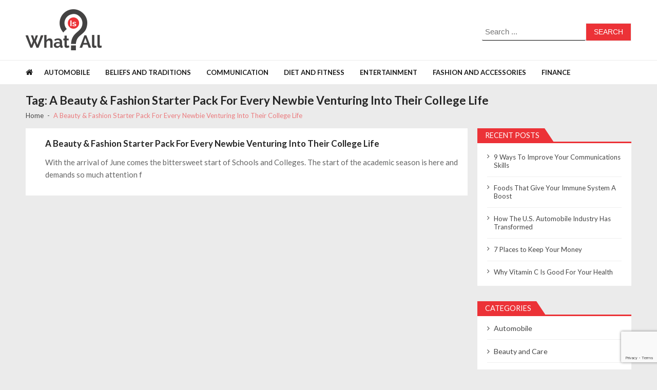

--- FILE ---
content_type: text/html; charset=UTF-8
request_url: https://www.whatisall.com/tag/a-beauty-fashion-starter-pack-for-every-newbie-venturing-into-their-college-life/
body_size: 6894
content:
<!doctype html><html lang="en-US" itemscope itemtype="http://schema.org/WebPage"><head><meta charset="UTF-8"><meta name="viewport" content="width=device-width, initial-scale=1"><link rel="profile" href="https://gmpg.org/xfn/11"><meta name="test" content="F4lgCYMzS84mGXaNXDYKEb8kPs1XuSPTBzCDtCJno"><meta name='robots' content='index, follow, max-image-preview:large, max-snippet:-1, max-video-preview:-1' /><link media="all" href="https://www.whatisall.com/wp-content/cache/autoptimize/css/autoptimize_b32b5933ca980e051dad516e23007ea5.css" rel="stylesheet"><title>A Beauty &amp; Fashion Starter Pack For Every Newbie Venturing Into Their College Life Archives - Whatisall</title><link rel="canonical" href="https://www.whatisall.com/tag/a-beauty-fashion-starter-pack-for-every-newbie-venturing-into-their-college-life/" /><meta property="og:locale" content="en_US" /><meta property="og:type" content="article" /><meta property="og:title" content="A Beauty &amp; Fashion Starter Pack For Every Newbie Venturing Into Their College Life Archives - Whatisall" /><meta property="og:url" content="https://www.whatisall.com/tag/a-beauty-fashion-starter-pack-for-every-newbie-venturing-into-their-college-life/" /><meta property="og:site_name" content="Whatisall" /><meta name="twitter:card" content="summary_large_image" /> <script type="application/ld+json" class="yoast-schema-graph">{"@context":"https://schema.org","@graph":[{"@type":"Organization","@id":"https://www.whatisall.com/#organization","name":"Whatisall","url":"https://www.whatisall.com/","sameAs":[],"logo":{"@type":"ImageObject","inLanguage":"en-US","@id":"https://www.whatisall.com/#/schema/logo/image/","url":"https://www.whatisall.com/wp-content/uploads/2019/10/What-is.png","contentUrl":"https://www.whatisall.com/wp-content/uploads/2019/10/What-is.png","width":148,"height":80,"caption":"Whatisall"},"image":{"@id":"https://www.whatisall.com/#/schema/logo/image/"}},{"@type":"WebSite","@id":"https://www.whatisall.com/#website","url":"https://www.whatisall.com/","name":"Whatisall","description":"Fastest Growing Content Networks","publisher":{"@id":"https://www.whatisall.com/#organization"},"potentialAction":[{"@type":"SearchAction","target":{"@type":"EntryPoint","urlTemplate":"https://www.whatisall.com/?s={search_term_string}"},"query-input":"required name=search_term_string"}],"inLanguage":"en-US"},{"@type":"CollectionPage","@id":"https://www.whatisall.com/tag/a-beauty-fashion-starter-pack-for-every-newbie-venturing-into-their-college-life/","url":"https://www.whatisall.com/tag/a-beauty-fashion-starter-pack-for-every-newbie-venturing-into-their-college-life/","name":"A Beauty &amp; Fashion Starter Pack For Every Newbie Venturing Into Their College Life Archives - Whatisall","isPartOf":{"@id":"https://www.whatisall.com/#website"},"breadcrumb":{"@id":"https://www.whatisall.com/tag/a-beauty-fashion-starter-pack-for-every-newbie-venturing-into-their-college-life/#breadcrumb"},"inLanguage":"en-US","potentialAction":[{"@type":"ReadAction","target":["https://www.whatisall.com/tag/a-beauty-fashion-starter-pack-for-every-newbie-venturing-into-their-college-life/"]}]},{"@type":"BreadcrumbList","@id":"https://www.whatisall.com/tag/a-beauty-fashion-starter-pack-for-every-newbie-venturing-into-their-college-life/#breadcrumb","itemListElement":[{"@type":"ListItem","position":1,"name":"Home","item":"https://www.whatisall.com/"},{"@type":"ListItem","position":2,"name":"A Beauty &amp; Fashion Starter Pack For Every Newbie Venturing Into Their College Life"}]}]}</script> <link rel='dns-prefetch' href='//www.google.com' /><link rel='dns-prefetch' href='//fonts.googleapis.com' /><link rel='dns-prefetch' href='//s.w.org' /><link rel="alternate" type="application/rss+xml" title="Whatisall &raquo; Feed" href="https://www.whatisall.com/feed/" /><link rel="alternate" type="application/rss+xml" title="Whatisall &raquo; Comments Feed" href="https://www.whatisall.com/comments/feed/" /><link rel="alternate" type="application/rss+xml" title="Whatisall &raquo; A Beauty &amp; Fashion Starter Pack For Every Newbie Venturing Into Their College Life Tag Feed" href="https://www.whatisall.com/tag/a-beauty-fashion-starter-pack-for-every-newbie-venturing-into-their-college-life/feed/" /> <script type="text/javascript">window._wpemojiSettings = {"baseUrl":"https:\/\/s.w.org\/images\/core\/emoji\/13.1.0\/72x72\/","ext":".png","svgUrl":"https:\/\/s.w.org\/images\/core\/emoji\/13.1.0\/svg\/","svgExt":".svg","source":{"concatemoji":"https:\/\/www.whatisall.com\/wp-includes\/js\/wp-emoji-release.min.js?ver=8cfda803af7b89c7ee9365796e1e47d4"}};
			!function(e,a,t){var n,r,o,i=a.createElement("canvas"),p=i.getContext&&i.getContext("2d");function s(e,t){var a=String.fromCharCode;p.clearRect(0,0,i.width,i.height),p.fillText(a.apply(this,e),0,0);e=i.toDataURL();return p.clearRect(0,0,i.width,i.height),p.fillText(a.apply(this,t),0,0),e===i.toDataURL()}function c(e){var t=a.createElement("script");t.src=e,t.defer=t.type="text/javascript",a.getElementsByTagName("head")[0].appendChild(t)}for(o=Array("flag","emoji"),t.supports={everything:!0,everythingExceptFlag:!0},r=0;r<o.length;r++)t.supports[o[r]]=function(e){if(!p||!p.fillText)return!1;switch(p.textBaseline="top",p.font="600 32px Arial",e){case"flag":return s([127987,65039,8205,9895,65039],[127987,65039,8203,9895,65039])?!1:!s([55356,56826,55356,56819],[55356,56826,8203,55356,56819])&&!s([55356,57332,56128,56423,56128,56418,56128,56421,56128,56430,56128,56423,56128,56447],[55356,57332,8203,56128,56423,8203,56128,56418,8203,56128,56421,8203,56128,56430,8203,56128,56423,8203,56128,56447]);case"emoji":return!s([10084,65039,8205,55357,56613],[10084,65039,8203,55357,56613])}return!1}(o[r]),t.supports.everything=t.supports.everything&&t.supports[o[r]],"flag"!==o[r]&&(t.supports.everythingExceptFlag=t.supports.everythingExceptFlag&&t.supports[o[r]]);t.supports.everythingExceptFlag=t.supports.everythingExceptFlag&&!t.supports.flag,t.DOMReady=!1,t.readyCallback=function(){t.DOMReady=!0},t.supports.everything||(n=function(){t.readyCallback()},a.addEventListener?(a.addEventListener("DOMContentLoaded",n,!1),e.addEventListener("load",n,!1)):(e.attachEvent("onload",n),a.attachEvent("onreadystatechange",function(){"complete"===a.readyState&&t.readyCallback()})),(n=t.source||{}).concatemoji?c(n.concatemoji):n.wpemoji&&n.twemoji&&(c(n.twemoji),c(n.wpemoji)))}(window,document,window._wpemojiSettings);</script> <link rel='stylesheet' id='vmagazine-lite-google-fonts-css'  href='//fonts.googleapis.com/css?family=Open+Sans%3A400%2C600%2C700%2C400italic%2C300%7CPoppins%3A300%2C400%2C500%2C600%2C700%7CMontserrat%3A300%2C300i%2C400%2C800%2C800i%7CLato%3A300%2C400%2C700%2C900&#038;ver=8cfda803af7b89c7ee9365796e1e47d4' type='text/css' media='all' /> <script type='text/javascript' src='https://www.whatisall.com/wp-includes/js/jquery/jquery.min.js?ver=3.6.0' id='jquery-core-js'></script> <link rel="https://api.w.org/" href="https://www.whatisall.com/wp-json/" /><link rel="alternate" type="application/json" href="https://www.whatisall.com/wp-json/wp/v2/tags/104" /><link rel="EditURI" type="application/rsd+xml" title="RSD" href="https://www.whatisall.com/xmlrpc.php?rsd" /><link rel="wlwmanifest" type="application/wlwmanifest+xml" href="https://www.whatisall.com/wp-includes/wlwmanifest.xml" />  <script async src="https://www.googletagmanager.com/gtag/js?id=UA-131252345-11"></script> <script>window.dataLayer = window.dataLayer || [];
  function gtag(){dataLayer.push(arguments);}
  gtag('js', new Date());
  gtag('config', 'UA-131252345-11');</script> <script async src="https://securepubads.g.doubleclick.net/tag/js/gpt.js"></script> <script>window.googletag = window.googletag || {cmd: []};
  googletag.cmd.push(function() {
    googletag.defineSlot('/22019645465/HowGeneric_HomePage_300x250_Center', [300, 250], 'div-gpt-ad-1591878433875-0').addService(googletag.pubads());
    googletag.pubads().enableSingleRequest();
    googletag.enableServices();
  });</script> <link rel="dns-prefetch" href="//exmarketplace.com"><link rel="preconnect" href="//cdn.exmarketplace.com"> <script src="https://cdn.exmarketplace.com/bidder/vzn/whatisall/whatisall.dfp.js"></script> <link rel="icon" href="https://www.whatisall.com/wp-content/uploads/2019/10/What-is-all.png" sizes="32x32" /><link rel="icon" href="https://www.whatisall.com/wp-content/uploads/2019/10/What-is-all.png" sizes="192x192" /><link rel="apple-touch-icon" href="https://www.whatisall.com/wp-content/uploads/2019/10/What-is-all.png" /><meta name="msapplication-TileImage" content="https://www.whatisall.com/wp-content/uploads/2019/10/What-is-all.png" />  <script async src="https://www.googletagmanager.com/gtag/js?id=G-35DYQV9N17"></script> <script>window.dataLayer = window.dataLayer || [];
  function gtag(){dataLayer.push(arguments);}
  gtag('js', new Date());

  gtag('config', 'G-35DYQV9N17');</script> <script async src="https://securepubads.g.doubleclick.net/tag/js/gpt.js"></script> <script>window.googletag = window.googletag || {cmd: []};
  googletag.cmd.push(function() {
    googletag.defineSlot('/102766797,244870509/vertoz/Vokut/Whatisall_120x600', [120, 600], 'div-gpt-ad-1642592592329-0').addService(googletag.pubads());
    googletag.defineSlot('/102766797,244870509/vertoz/Vokut/Whatisall_300x250', [300, 250], 'div-gpt-ad-1642592634227-0').addService(googletag.pubads());
     googletag.defineSlot('/102766797,244870509/vertoz/Vokut/Whatisall_728x90', [728, 90], 'div-gpt-ad-1642592676748-0').addService(googletag.pubads());
    googletag.pubads().enableSingleRequest();
    googletag.enableServices();
  });</script> </head><body class="archive tag tag-a-beauty-fashion-starter-pack-for-every-newbie-venturing-into-their-college-life tag-104 wp-custom-logo wp-embed-responsive hfeed fullwidth_layout right-sidebar vmagazine-lite-archive-layout1 template-three"> <a class="skip-link screen-reader-text" href="#site-navigation">Skip to navigation</a> <a class="skip-link screen-reader-text" href="#main">Skip to content</a><div class="vmagazine-lite-mobile-search-wrapper"><div class="mob-search-form"><div class="img-overlay"></div><div class="mob-srch-wrap"><div class="nav-close"> <span></span> <span></span></div><div class="mob-search-wrapp"><form method="get" class="search-form" action="https://www.whatisall.com/"> <label> <span class="screen-reader-text">Search for:</span> <input type="search" autocomplete="off" class="search-field" placeholder="Search ..." value="" name="s"> </label> <input type="submit" class="search-submit" value="Search"></form><div class="search-content"></div><div class="block-loader" style="display:none;"><div class="sampleContainer"><div class="loader"> <span class="dot dot_1"></span> <span class="dot dot_2"></span> <span class="dot dot_3"></span> <span class="dot dot_4"></span></div></div></div></div></div></div></div><div class="vmagazine-lite-mobile-navigation-wrapper"><div class="mobile-navigation"><div class="img-overlay"></div><div class="vmag-opt-wrap"><div class="nav-close"> <span></span> <span></span></div><div class="icon-wrapper"><ul class="social"></ul></div><div class="site-branding"> <a href="https://www.whatisall.com/" class="custom-logo-link" rel="home"><img width="148" height="80" src="https://www.whatisall.com/wp-content/uploads/2019/10/What-is.png" class="custom-logo" alt="Whatisall" /></a><div class="site-title-wrapper"><p class="site-title"><a href="https://www.whatisall.com/" rel="home">Whatisall</a></p><p class="site-description">Fastest Growing Content Networks</p></div></div><div class="vmagazine-lite-nav-wrapper"><div class="vmagazine-lite-container"><nav class="main-navigation clearfix" ><div class="nav-wrapper"><div class="index-icon"> <a href="https://www.whatisall.com/"><i class="fa fa-home"></i></a></div><div class="menu-mmnu-container"><ul id="primary-menu" class="vmagazine_lite_mega_menu"><li id="menu-item-10170" class="menu-item menu-item-type-taxonomy menu-item-object-category menu-item-10170"><a href="https://www.whatisall.com/automobile/">Automobile</a></li><li id="menu-item-10171" class="menu-item menu-item-type-taxonomy menu-item-object-category menu-item-10171"><a href="https://www.whatisall.com/beliefs-and-traditions/">Beliefs and Traditions</a></li><li id="menu-item-10173" class="menu-item menu-item-type-taxonomy menu-item-object-category menu-item-10173"><a href="https://www.whatisall.com/communication/">Communication</a></li><li id="menu-item-10174" class="menu-item menu-item-type-taxonomy menu-item-object-category menu-item-10174"><a href="https://www.whatisall.com/diet-and-fitness/">Diet and Fitness</a></li><li id="menu-item-10175" class="menu-item menu-item-type-taxonomy menu-item-object-category menu-item-10175"><a href="https://www.whatisall.com/entertainment/">Entertainment</a></li><li id="menu-item-10177" class="menu-item menu-item-type-taxonomy menu-item-object-category menu-item-10177"><a href="https://www.whatisall.com/fashion-and-accessories/">Fashion and Accessories</a></li><li id="menu-item-10178" class="menu-item menu-item-type-taxonomy menu-item-object-category menu-item-10178"><a href="https://www.whatisall.com/finance/">Finance</a></li></ul></div></div></nav></div></div></div></div></div><div class="vmagazine-lite-main-wrapper"><div class="vmagazine-lite-mob-outer"><div class="vmagazine-lite-mobile-nav-wrapp"><div class="mob-search-icon"> <span> <i class="fa fa-search" aria-hidden="true"></i> </span></div><div class="vmagazine-lite-logo"> <a href="https://www.whatisall.com/" class="custom-logo-link" rel="home"><img width="148" height="80" src="https://www.whatisall.com/wp-content/uploads/2019/10/What-is.png" class="custom-logo" alt="Whatisall" /></a></div><div class="nav-toggle"><div class="toggle-wrap"> <span></span></div></div></div></div><div class="vmagazine-lite-header-handle"><header id="masthead" class="site-header header-layout1"><div class="logo-ad-wrapper clearfix"><div class="vmagazine-lite-container"><div class="site-branding"> <a href="https://www.whatisall.com/" class="custom-logo-link" rel="home"><img width="148" height="80" src="https://www.whatisall.com/wp-content/uploads/2019/10/What-is.png" class="custom-logo" alt="Whatisall" /></a><div class="site-title-wrapper"><p class="site-title"><a href="https://www.whatisall.com/" rel="home">Whatisall</a></p><p class="site-description">Fastest Growing Content Networks</p></div><div class="vmagazine-lite-search-form-primary"><form method="get" class="search-form" action="https://www.whatisall.com/"> <label> <span class="screen-reader-text">Search for:</span> <input type="search" autocomplete="off" class="search-field" placeholder="Search ..." value="" name="s"> </label> <input type="submit" class="search-submit" value="Search"></form></div></div></div></div><div class="vmagazine-lite-nav-wrapper"><div class="vmagazine-lite-container clearfix"><nav id="site-navigation" class="main-navigation clearfix" ><div class="nav-wrapper"><div class="index-icon"> <a href="https://www.whatisall.com/"><i class="fa fa-home"></i></a></div><div class="menu-mmnu-container"><ul id="menu-main-menu" class="menu"><li class="menu-item menu-item-type-taxonomy menu-item-object-category menu-item-10170"><a href="https://www.whatisall.com/automobile/">Automobile</a></li><li class="menu-item menu-item-type-taxonomy menu-item-object-category menu-item-10171"><a href="https://www.whatisall.com/beliefs-and-traditions/">Beliefs and Traditions</a></li><li class="menu-item menu-item-type-taxonomy menu-item-object-category menu-item-10173"><a href="https://www.whatisall.com/communication/">Communication</a></li><li class="menu-item menu-item-type-taxonomy menu-item-object-category menu-item-10174"><a href="https://www.whatisall.com/diet-and-fitness/">Diet and Fitness</a></li><li class="menu-item menu-item-type-taxonomy menu-item-object-category menu-item-10175"><a href="https://www.whatisall.com/entertainment/">Entertainment</a></li><li class="menu-item menu-item-type-taxonomy menu-item-object-category menu-item-10177"><a href="https://www.whatisall.com/fashion-and-accessories/">Fashion and Accessories</a></li><li class="menu-item menu-item-type-taxonomy menu-item-object-category menu-item-10178"><a href="https://www.whatisall.com/finance/">Finance</a></li></ul></div></div></nav></div></div><div class="vmagazine-lite-ticker-wrapper cS-hidden"><div class="vmagazine-lite-container default-layout"></div></div></header></div><div id="content" class="site-content"><div class="vmagazine-lite-breadcrumb-wrapper"><div class="vmagazine-lite-bread-home"><div class="vmagazine-lite-bread-wrapp"><div class="breadcrumb-title"><h1 class="page-title">Tag: <span>A Beauty &amp; Fashion Starter Pack For Every Newbie Venturing Into Their College Life</span></h1></div><div class="vmagazine-lite-breadcrumb"><nav role="navigation" aria-label="Breadcrumbs" class="breadcrumb-trail breadcrumbs"><ul class="trail-items"><li class="trail-item trail-begin"><a href="https://www.whatisall.com" rel="home"><span>Home</span></a></li><li class="trail-item trail-end current"><span>A Beauty &amp; Fashion Starter Pack For Every Newbie Venturing Into Their College Life</span></li></ul></nav></div></div></div></div><div class="vmagazine-lite-container"><div id="primary" class="content-area vmagazine-lite-content"><main id="main" class="site-main" role="main"><article id="post-6986" class="post-6986 post type-post status-publish format-standard has-post-thumbnail hentry category-beauty-and-care category-education category-fashion-and-accessories tag-a-beauty-fashion-starter-pack-for-every-newbie-venturing-into-their-college-life"><div class="archive-wrapper"><div class="list-left-wrap"><div class="entry-header"><div class="entry-meta"> <span class="posted-on"><i class="fa fa-clock-o"></i>June 12, 2017</span><span class="comments"><i class="fa fa-comments"></i>0</span></div></div><div class="post-title-wrap"><h2 class="entry-title"> <a href="https://www.whatisall.com/a-beauty-fashion-starter-pack-for-every-newbie-venturing-into-their-college-life/"> A Beauty &#038; Fashion Starter Pack For Every Newbie Venturing Into Their College Life </a></h2></div><div class="entry-content"><p> With the arrival of June comes the bittersweet start of Schools and Colleges. The start of the academic season is here and demands so much attention f</p></div></div></div></article></main><div class="archive-bottom-wrapper"></div></div><aside id="secondary" class="widget-area vmagazine-lite-sidebar" role="complementary"><div class="theiaStickySidebar"><div id="recent-posts-2" class="widget widget_recent_entries"><h4 class="widget-title"><span class="title-bg">Recent Posts</span></h4><ul><li> <a href="https://www.whatisall.com/9-ways-to-improve-your-communications-skills/">9 Ways To Improve Your Communications Skills</a></li><li> <a href="https://www.whatisall.com/foods-that-give-your-immune-system-a-boost/">Foods That Give Your Immune System A Boost</a></li><li> <a href="https://www.whatisall.com/how-the-u-s-automobile-industry-has-transformed/">How The U.S. Automobile Industry Has Transformed</a></li><li> <a href="https://www.whatisall.com/7-places-to-keep-your-money/">7 Places to Keep Your Money</a></li><li> <a href="https://www.whatisall.com/why-vitamin-c-is-good-for-your-health/">Why Vitamin C Is Good For Your Health</a></li></ul></div><div id="categories-2" class="widget widget_categories"><h4 class="widget-title"><span class="title-bg">Categories</span></h4><ul><li class="cat-item cat-item-7"><a href="https://www.whatisall.com/automobile/">Automobile</a></li><li class="cat-item cat-item-22"><a href="https://www.whatisall.com/beauty-and-care/">Beauty and Care</a></li><li class="cat-item cat-item-9"><a href="https://www.whatisall.com/beliefs-and-traditions/">Beliefs and Traditions</a></li><li class="cat-item cat-item-10"><a href="https://www.whatisall.com/business-insight/">Business Insight</a></li><li class="cat-item cat-item-11"><a href="https://www.whatisall.com/communication/">Communication</a></li><li class="cat-item cat-item-32"><a href="https://www.whatisall.com/crafts-and-materials/">Crafts and Materials</a></li><li class="cat-item cat-item-19"><a href="https://www.whatisall.com/diet-and-fitness/">Diet and Fitness</a></li><li class="cat-item cat-item-4"><a href="https://www.whatisall.com/education/">Education</a></li><li class="cat-item cat-item-125"><a href="https://www.whatisall.com/entertainment/">Entertainment</a></li><li class="cat-item cat-item-8"><a href="https://www.whatisall.com/environment-and-animals/">Environment and Animals</a></li><li class="cat-item cat-item-5"><a href="https://www.whatisall.com/fashion-and-accessories/">Fashion and Accessories</a></li><li class="cat-item cat-item-25"><a href="https://www.whatisall.com/festival/">Festival</a></li><li class="cat-item cat-item-54"><a href="https://www.whatisall.com/finance/">Finance</a></li><li class="cat-item cat-item-23"><a href="https://www.whatisall.com/food-and-beverages/">Food and Beverages</a></li><li class="cat-item cat-item-20"><a href="https://www.whatisall.com/health/">Health</a></li><li class="cat-item cat-item-107"><a href="https://www.whatisall.com/history/">History</a></li><li class="cat-item cat-item-3"><a href="https://www.whatisall.com/housing-garden/">Housing &amp; Garden</a></li><li class="cat-item cat-item-15"><a href="https://www.whatisall.com/miscellaneous/">Miscellaneous</a></li><li class="cat-item cat-item-6"><a href="https://www.whatisall.com/must-read/">Must Read</a></li><li class="cat-item cat-item-16"><a href="https://www.whatisall.com/mysteries-unusual/">Mysteries &amp; Unusual</a></li><li class="cat-item cat-item-27"><a href="https://www.whatisall.com/people/">People</a></li><li class="cat-item cat-item-30"><a href="https://www.whatisall.com/psychology/">Psychology</a></li><li class="cat-item cat-item-127"><a href="https://www.whatisall.com/science/">Science</a></li><li class="cat-item cat-item-42"><a href="https://www.whatisall.com/technology/">Technology</a></li><li class="cat-item cat-item-128"><a href="https://www.whatisall.com/travel/">Travel</a></li></ul></div></div></aside></div></div><footer id="colophon" class="site-footer footer-one"><div class="buttom-footer footer_one"><div class="footer-btm-wrap"><div class="vmagazine-lite-container"><div class="vmagazine-lite-btm-ftr"><div class="footer-credit"><div class="site-info">@2026 - Vokut. All Right Reserved. Designed and Developed by <a href="https://www.vokut.com/" target="_blank" rel="nofollow noopener noreferrer" style="color: #ec3237">Vokut</a></div></div><div class="footer-nav"><nav class="footer-navigation"><div class="menu-footer-menu-container"><ul id="footer-menu" class="menu"><li id="menu-item-10549" class="menu-item menu-item-type-post_type menu-item-object-page menu-item-10549"><a href="https://www.whatisall.com/about-us/">About Us</a></li><li id="menu-item-10548" class="menu-item menu-item-type-post_type menu-item-object-page menu-item-10548"><a href="https://www.whatisall.com/contact-us/">Contact Us</a></li><li id="menu-item-10550" class="menu-item menu-item-type-post_type menu-item-object-page menu-item-privacy-policy menu-item-10550"><a href="https://www.whatisall.com/privacy-policy/">Privacy Policy</a></li><li id="menu-item-10547" class="menu-item menu-item-type-post_type menu-item-object-page menu-item-10547"><a href="https://www.whatisall.com/terms-of-service/">Terms of service</a></li></ul></div></nav></div></div></div></div></div></footer> <a href="#" class="scrollup"> <i class="fa fa-angle-up" aria-hidden="true"></i> </a></div> <script type='text/javascript' src='https://www.whatisall.com/wp-includes/js/dist/vendor/regenerator-runtime.min.js?ver=0.13.7' id='regenerator-runtime-js'></script> <script type='text/javascript' src='https://www.whatisall.com/wp-includes/js/dist/vendor/wp-polyfill.min.js?ver=3.15.0' id='wp-polyfill-js'></script> <script type='text/javascript' id='contact-form-7-js-extra'>var wpcf7 = {"api":{"root":"https:\/\/www.whatisall.com\/wp-json\/","namespace":"contact-form-7\/v1"}};</script> <script type='text/javascript' id='vmagazine-lite-custom-script-js-extra'>var vmagazine_lite_ajax_script = {"mode":"enable","ajax_search":"hide","ajaxurl":"https:\/\/www.whatisall.com\/wp-admin\/admin-ajax.php","fileUrl":"https:\/\/www.whatisall.com\/wp-content\/themes\/vmagazine-lite","lazy":"enable","controls":"default-layout"};</script> <script type='text/javascript' id='heateor_sss_sharing_js-js-before'>function heateorSssLoadEvent(e) {var t=window.onload;if (typeof window.onload!="function") {window.onload=e}else{window.onload=function() {t();e()}}};	var heateorSssSharingAjaxUrl = 'https://www.whatisall.com/wp-admin/admin-ajax.php', heateorSssCloseIconPath = 'https://www.whatisall.com/wp-content/plugins/sassy-social-share/public/../images/close.png', heateorSssPluginIconPath = 'https://www.whatisall.com/wp-content/plugins/sassy-social-share/public/../images/logo.png', heateorSssHorizontalSharingCountEnable = 0, heateorSssVerticalSharingCountEnable = 0, heateorSssSharingOffset = -10; var heateorSssMobileStickySharingEnabled = 1;var heateorSssCopyLinkMessage = "Link copied.";var heateorSssUrlCountFetched = [], heateorSssSharesText = 'Shares', heateorSssShareText = 'Share';function heateorSssPopup(e) {window.open(e,"popUpWindow","height=400,width=600,left=400,top=100,resizable,scrollbars,toolbar=0,personalbar=0,menubar=no,location=no,directories=no,status")}</script> <script type='text/javascript' src='https://www.google.com/recaptcha/api.js?render=6Led57wUAAAAAPafSlXdh_BvNkOL8Fqe4sC5JdI9&#038;ver=3.0' id='google-recaptcha-js'></script> <script type='text/javascript' id='wpcf7-recaptcha-js-extra'>var wpcf7_recaptcha = {"sitekey":"6Led57wUAAAAAPafSlXdh_BvNkOL8Fqe4sC5JdI9","actions":{"homepage":"homepage","contactform":"contactform"}};</script>  <script id="webpushr-script">(function(w,d, s, id) {w.webpushr=w.webpushr||function(){(w.webpushr.q=w.webpushr.q||[]).push(arguments)};var js, fjs = d.getElementsByTagName(s)[0];js = d.createElement(s); js.async=1; js.id = id;js.src = "https://cdn.webpushr.com/app.min.js";
d.body.appendChild(js);}(window,document, 'script', 'webpushr-jssdk'));
	webpushr('setup',{'key':'BAVzutCtEkanShiJ-pO8Cd9GhmmeTIxpjIV0XIMYtNAn2CtCwAZbhzhcPb9ZQKpHjAQDQLZXLLOAZa8sWJfYfAE','sw':'/wp-content/plugins/webpushr-web-push-notifications/sdk_files/webpushr-sw.js.php'});</script> <script defer src="https://www.whatisall.com/wp-content/cache/autoptimize/js/autoptimize_842cd26458641757b566021250beecad.js"></script><script defer src="https://static.cloudflareinsights.com/beacon.min.js/vcd15cbe7772f49c399c6a5babf22c1241717689176015" integrity="sha512-ZpsOmlRQV6y907TI0dKBHq9Md29nnaEIPlkf84rnaERnq6zvWvPUqr2ft8M1aS28oN72PdrCzSjY4U6VaAw1EQ==" data-cf-beacon='{"version":"2024.11.0","token":"eef5f96d2c77444d900353aa8f801dcc","r":1,"server_timing":{"name":{"cfCacheStatus":true,"cfEdge":true,"cfExtPri":true,"cfL4":true,"cfOrigin":true,"cfSpeedBrain":true},"location_startswith":null}}' crossorigin="anonymous"></script>
</body></html>

--- FILE ---
content_type: text/html; charset=utf-8
request_url: https://www.google.com/recaptcha/api2/anchor?ar=1&k=6Led57wUAAAAAPafSlXdh_BvNkOL8Fqe4sC5JdI9&co=aHR0cHM6Ly93d3cud2hhdGlzYWxsLmNvbTo0NDM.&hl=en&v=9TiwnJFHeuIw_s0wSd3fiKfN&size=invisible&anchor-ms=20000&execute-ms=30000&cb=1qmjw3npkw21
body_size: 47979
content:
<!DOCTYPE HTML><html dir="ltr" lang="en"><head><meta http-equiv="Content-Type" content="text/html; charset=UTF-8">
<meta http-equiv="X-UA-Compatible" content="IE=edge">
<title>reCAPTCHA</title>
<style type="text/css">
/* cyrillic-ext */
@font-face {
  font-family: 'Roboto';
  font-style: normal;
  font-weight: 400;
  font-stretch: 100%;
  src: url(//fonts.gstatic.com/s/roboto/v48/KFO7CnqEu92Fr1ME7kSn66aGLdTylUAMa3GUBHMdazTgWw.woff2) format('woff2');
  unicode-range: U+0460-052F, U+1C80-1C8A, U+20B4, U+2DE0-2DFF, U+A640-A69F, U+FE2E-FE2F;
}
/* cyrillic */
@font-face {
  font-family: 'Roboto';
  font-style: normal;
  font-weight: 400;
  font-stretch: 100%;
  src: url(//fonts.gstatic.com/s/roboto/v48/KFO7CnqEu92Fr1ME7kSn66aGLdTylUAMa3iUBHMdazTgWw.woff2) format('woff2');
  unicode-range: U+0301, U+0400-045F, U+0490-0491, U+04B0-04B1, U+2116;
}
/* greek-ext */
@font-face {
  font-family: 'Roboto';
  font-style: normal;
  font-weight: 400;
  font-stretch: 100%;
  src: url(//fonts.gstatic.com/s/roboto/v48/KFO7CnqEu92Fr1ME7kSn66aGLdTylUAMa3CUBHMdazTgWw.woff2) format('woff2');
  unicode-range: U+1F00-1FFF;
}
/* greek */
@font-face {
  font-family: 'Roboto';
  font-style: normal;
  font-weight: 400;
  font-stretch: 100%;
  src: url(//fonts.gstatic.com/s/roboto/v48/KFO7CnqEu92Fr1ME7kSn66aGLdTylUAMa3-UBHMdazTgWw.woff2) format('woff2');
  unicode-range: U+0370-0377, U+037A-037F, U+0384-038A, U+038C, U+038E-03A1, U+03A3-03FF;
}
/* math */
@font-face {
  font-family: 'Roboto';
  font-style: normal;
  font-weight: 400;
  font-stretch: 100%;
  src: url(//fonts.gstatic.com/s/roboto/v48/KFO7CnqEu92Fr1ME7kSn66aGLdTylUAMawCUBHMdazTgWw.woff2) format('woff2');
  unicode-range: U+0302-0303, U+0305, U+0307-0308, U+0310, U+0312, U+0315, U+031A, U+0326-0327, U+032C, U+032F-0330, U+0332-0333, U+0338, U+033A, U+0346, U+034D, U+0391-03A1, U+03A3-03A9, U+03B1-03C9, U+03D1, U+03D5-03D6, U+03F0-03F1, U+03F4-03F5, U+2016-2017, U+2034-2038, U+203C, U+2040, U+2043, U+2047, U+2050, U+2057, U+205F, U+2070-2071, U+2074-208E, U+2090-209C, U+20D0-20DC, U+20E1, U+20E5-20EF, U+2100-2112, U+2114-2115, U+2117-2121, U+2123-214F, U+2190, U+2192, U+2194-21AE, U+21B0-21E5, U+21F1-21F2, U+21F4-2211, U+2213-2214, U+2216-22FF, U+2308-230B, U+2310, U+2319, U+231C-2321, U+2336-237A, U+237C, U+2395, U+239B-23B7, U+23D0, U+23DC-23E1, U+2474-2475, U+25AF, U+25B3, U+25B7, U+25BD, U+25C1, U+25CA, U+25CC, U+25FB, U+266D-266F, U+27C0-27FF, U+2900-2AFF, U+2B0E-2B11, U+2B30-2B4C, U+2BFE, U+3030, U+FF5B, U+FF5D, U+1D400-1D7FF, U+1EE00-1EEFF;
}
/* symbols */
@font-face {
  font-family: 'Roboto';
  font-style: normal;
  font-weight: 400;
  font-stretch: 100%;
  src: url(//fonts.gstatic.com/s/roboto/v48/KFO7CnqEu92Fr1ME7kSn66aGLdTylUAMaxKUBHMdazTgWw.woff2) format('woff2');
  unicode-range: U+0001-000C, U+000E-001F, U+007F-009F, U+20DD-20E0, U+20E2-20E4, U+2150-218F, U+2190, U+2192, U+2194-2199, U+21AF, U+21E6-21F0, U+21F3, U+2218-2219, U+2299, U+22C4-22C6, U+2300-243F, U+2440-244A, U+2460-24FF, U+25A0-27BF, U+2800-28FF, U+2921-2922, U+2981, U+29BF, U+29EB, U+2B00-2BFF, U+4DC0-4DFF, U+FFF9-FFFB, U+10140-1018E, U+10190-1019C, U+101A0, U+101D0-101FD, U+102E0-102FB, U+10E60-10E7E, U+1D2C0-1D2D3, U+1D2E0-1D37F, U+1F000-1F0FF, U+1F100-1F1AD, U+1F1E6-1F1FF, U+1F30D-1F30F, U+1F315, U+1F31C, U+1F31E, U+1F320-1F32C, U+1F336, U+1F378, U+1F37D, U+1F382, U+1F393-1F39F, U+1F3A7-1F3A8, U+1F3AC-1F3AF, U+1F3C2, U+1F3C4-1F3C6, U+1F3CA-1F3CE, U+1F3D4-1F3E0, U+1F3ED, U+1F3F1-1F3F3, U+1F3F5-1F3F7, U+1F408, U+1F415, U+1F41F, U+1F426, U+1F43F, U+1F441-1F442, U+1F444, U+1F446-1F449, U+1F44C-1F44E, U+1F453, U+1F46A, U+1F47D, U+1F4A3, U+1F4B0, U+1F4B3, U+1F4B9, U+1F4BB, U+1F4BF, U+1F4C8-1F4CB, U+1F4D6, U+1F4DA, U+1F4DF, U+1F4E3-1F4E6, U+1F4EA-1F4ED, U+1F4F7, U+1F4F9-1F4FB, U+1F4FD-1F4FE, U+1F503, U+1F507-1F50B, U+1F50D, U+1F512-1F513, U+1F53E-1F54A, U+1F54F-1F5FA, U+1F610, U+1F650-1F67F, U+1F687, U+1F68D, U+1F691, U+1F694, U+1F698, U+1F6AD, U+1F6B2, U+1F6B9-1F6BA, U+1F6BC, U+1F6C6-1F6CF, U+1F6D3-1F6D7, U+1F6E0-1F6EA, U+1F6F0-1F6F3, U+1F6F7-1F6FC, U+1F700-1F7FF, U+1F800-1F80B, U+1F810-1F847, U+1F850-1F859, U+1F860-1F887, U+1F890-1F8AD, U+1F8B0-1F8BB, U+1F8C0-1F8C1, U+1F900-1F90B, U+1F93B, U+1F946, U+1F984, U+1F996, U+1F9E9, U+1FA00-1FA6F, U+1FA70-1FA7C, U+1FA80-1FA89, U+1FA8F-1FAC6, U+1FACE-1FADC, U+1FADF-1FAE9, U+1FAF0-1FAF8, U+1FB00-1FBFF;
}
/* vietnamese */
@font-face {
  font-family: 'Roboto';
  font-style: normal;
  font-weight: 400;
  font-stretch: 100%;
  src: url(//fonts.gstatic.com/s/roboto/v48/KFO7CnqEu92Fr1ME7kSn66aGLdTylUAMa3OUBHMdazTgWw.woff2) format('woff2');
  unicode-range: U+0102-0103, U+0110-0111, U+0128-0129, U+0168-0169, U+01A0-01A1, U+01AF-01B0, U+0300-0301, U+0303-0304, U+0308-0309, U+0323, U+0329, U+1EA0-1EF9, U+20AB;
}
/* latin-ext */
@font-face {
  font-family: 'Roboto';
  font-style: normal;
  font-weight: 400;
  font-stretch: 100%;
  src: url(//fonts.gstatic.com/s/roboto/v48/KFO7CnqEu92Fr1ME7kSn66aGLdTylUAMa3KUBHMdazTgWw.woff2) format('woff2');
  unicode-range: U+0100-02BA, U+02BD-02C5, U+02C7-02CC, U+02CE-02D7, U+02DD-02FF, U+0304, U+0308, U+0329, U+1D00-1DBF, U+1E00-1E9F, U+1EF2-1EFF, U+2020, U+20A0-20AB, U+20AD-20C0, U+2113, U+2C60-2C7F, U+A720-A7FF;
}
/* latin */
@font-face {
  font-family: 'Roboto';
  font-style: normal;
  font-weight: 400;
  font-stretch: 100%;
  src: url(//fonts.gstatic.com/s/roboto/v48/KFO7CnqEu92Fr1ME7kSn66aGLdTylUAMa3yUBHMdazQ.woff2) format('woff2');
  unicode-range: U+0000-00FF, U+0131, U+0152-0153, U+02BB-02BC, U+02C6, U+02DA, U+02DC, U+0304, U+0308, U+0329, U+2000-206F, U+20AC, U+2122, U+2191, U+2193, U+2212, U+2215, U+FEFF, U+FFFD;
}
/* cyrillic-ext */
@font-face {
  font-family: 'Roboto';
  font-style: normal;
  font-weight: 500;
  font-stretch: 100%;
  src: url(//fonts.gstatic.com/s/roboto/v48/KFO7CnqEu92Fr1ME7kSn66aGLdTylUAMa3GUBHMdazTgWw.woff2) format('woff2');
  unicode-range: U+0460-052F, U+1C80-1C8A, U+20B4, U+2DE0-2DFF, U+A640-A69F, U+FE2E-FE2F;
}
/* cyrillic */
@font-face {
  font-family: 'Roboto';
  font-style: normal;
  font-weight: 500;
  font-stretch: 100%;
  src: url(//fonts.gstatic.com/s/roboto/v48/KFO7CnqEu92Fr1ME7kSn66aGLdTylUAMa3iUBHMdazTgWw.woff2) format('woff2');
  unicode-range: U+0301, U+0400-045F, U+0490-0491, U+04B0-04B1, U+2116;
}
/* greek-ext */
@font-face {
  font-family: 'Roboto';
  font-style: normal;
  font-weight: 500;
  font-stretch: 100%;
  src: url(//fonts.gstatic.com/s/roboto/v48/KFO7CnqEu92Fr1ME7kSn66aGLdTylUAMa3CUBHMdazTgWw.woff2) format('woff2');
  unicode-range: U+1F00-1FFF;
}
/* greek */
@font-face {
  font-family: 'Roboto';
  font-style: normal;
  font-weight: 500;
  font-stretch: 100%;
  src: url(//fonts.gstatic.com/s/roboto/v48/KFO7CnqEu92Fr1ME7kSn66aGLdTylUAMa3-UBHMdazTgWw.woff2) format('woff2');
  unicode-range: U+0370-0377, U+037A-037F, U+0384-038A, U+038C, U+038E-03A1, U+03A3-03FF;
}
/* math */
@font-face {
  font-family: 'Roboto';
  font-style: normal;
  font-weight: 500;
  font-stretch: 100%;
  src: url(//fonts.gstatic.com/s/roboto/v48/KFO7CnqEu92Fr1ME7kSn66aGLdTylUAMawCUBHMdazTgWw.woff2) format('woff2');
  unicode-range: U+0302-0303, U+0305, U+0307-0308, U+0310, U+0312, U+0315, U+031A, U+0326-0327, U+032C, U+032F-0330, U+0332-0333, U+0338, U+033A, U+0346, U+034D, U+0391-03A1, U+03A3-03A9, U+03B1-03C9, U+03D1, U+03D5-03D6, U+03F0-03F1, U+03F4-03F5, U+2016-2017, U+2034-2038, U+203C, U+2040, U+2043, U+2047, U+2050, U+2057, U+205F, U+2070-2071, U+2074-208E, U+2090-209C, U+20D0-20DC, U+20E1, U+20E5-20EF, U+2100-2112, U+2114-2115, U+2117-2121, U+2123-214F, U+2190, U+2192, U+2194-21AE, U+21B0-21E5, U+21F1-21F2, U+21F4-2211, U+2213-2214, U+2216-22FF, U+2308-230B, U+2310, U+2319, U+231C-2321, U+2336-237A, U+237C, U+2395, U+239B-23B7, U+23D0, U+23DC-23E1, U+2474-2475, U+25AF, U+25B3, U+25B7, U+25BD, U+25C1, U+25CA, U+25CC, U+25FB, U+266D-266F, U+27C0-27FF, U+2900-2AFF, U+2B0E-2B11, U+2B30-2B4C, U+2BFE, U+3030, U+FF5B, U+FF5D, U+1D400-1D7FF, U+1EE00-1EEFF;
}
/* symbols */
@font-face {
  font-family: 'Roboto';
  font-style: normal;
  font-weight: 500;
  font-stretch: 100%;
  src: url(//fonts.gstatic.com/s/roboto/v48/KFO7CnqEu92Fr1ME7kSn66aGLdTylUAMaxKUBHMdazTgWw.woff2) format('woff2');
  unicode-range: U+0001-000C, U+000E-001F, U+007F-009F, U+20DD-20E0, U+20E2-20E4, U+2150-218F, U+2190, U+2192, U+2194-2199, U+21AF, U+21E6-21F0, U+21F3, U+2218-2219, U+2299, U+22C4-22C6, U+2300-243F, U+2440-244A, U+2460-24FF, U+25A0-27BF, U+2800-28FF, U+2921-2922, U+2981, U+29BF, U+29EB, U+2B00-2BFF, U+4DC0-4DFF, U+FFF9-FFFB, U+10140-1018E, U+10190-1019C, U+101A0, U+101D0-101FD, U+102E0-102FB, U+10E60-10E7E, U+1D2C0-1D2D3, U+1D2E0-1D37F, U+1F000-1F0FF, U+1F100-1F1AD, U+1F1E6-1F1FF, U+1F30D-1F30F, U+1F315, U+1F31C, U+1F31E, U+1F320-1F32C, U+1F336, U+1F378, U+1F37D, U+1F382, U+1F393-1F39F, U+1F3A7-1F3A8, U+1F3AC-1F3AF, U+1F3C2, U+1F3C4-1F3C6, U+1F3CA-1F3CE, U+1F3D4-1F3E0, U+1F3ED, U+1F3F1-1F3F3, U+1F3F5-1F3F7, U+1F408, U+1F415, U+1F41F, U+1F426, U+1F43F, U+1F441-1F442, U+1F444, U+1F446-1F449, U+1F44C-1F44E, U+1F453, U+1F46A, U+1F47D, U+1F4A3, U+1F4B0, U+1F4B3, U+1F4B9, U+1F4BB, U+1F4BF, U+1F4C8-1F4CB, U+1F4D6, U+1F4DA, U+1F4DF, U+1F4E3-1F4E6, U+1F4EA-1F4ED, U+1F4F7, U+1F4F9-1F4FB, U+1F4FD-1F4FE, U+1F503, U+1F507-1F50B, U+1F50D, U+1F512-1F513, U+1F53E-1F54A, U+1F54F-1F5FA, U+1F610, U+1F650-1F67F, U+1F687, U+1F68D, U+1F691, U+1F694, U+1F698, U+1F6AD, U+1F6B2, U+1F6B9-1F6BA, U+1F6BC, U+1F6C6-1F6CF, U+1F6D3-1F6D7, U+1F6E0-1F6EA, U+1F6F0-1F6F3, U+1F6F7-1F6FC, U+1F700-1F7FF, U+1F800-1F80B, U+1F810-1F847, U+1F850-1F859, U+1F860-1F887, U+1F890-1F8AD, U+1F8B0-1F8BB, U+1F8C0-1F8C1, U+1F900-1F90B, U+1F93B, U+1F946, U+1F984, U+1F996, U+1F9E9, U+1FA00-1FA6F, U+1FA70-1FA7C, U+1FA80-1FA89, U+1FA8F-1FAC6, U+1FACE-1FADC, U+1FADF-1FAE9, U+1FAF0-1FAF8, U+1FB00-1FBFF;
}
/* vietnamese */
@font-face {
  font-family: 'Roboto';
  font-style: normal;
  font-weight: 500;
  font-stretch: 100%;
  src: url(//fonts.gstatic.com/s/roboto/v48/KFO7CnqEu92Fr1ME7kSn66aGLdTylUAMa3OUBHMdazTgWw.woff2) format('woff2');
  unicode-range: U+0102-0103, U+0110-0111, U+0128-0129, U+0168-0169, U+01A0-01A1, U+01AF-01B0, U+0300-0301, U+0303-0304, U+0308-0309, U+0323, U+0329, U+1EA0-1EF9, U+20AB;
}
/* latin-ext */
@font-face {
  font-family: 'Roboto';
  font-style: normal;
  font-weight: 500;
  font-stretch: 100%;
  src: url(//fonts.gstatic.com/s/roboto/v48/KFO7CnqEu92Fr1ME7kSn66aGLdTylUAMa3KUBHMdazTgWw.woff2) format('woff2');
  unicode-range: U+0100-02BA, U+02BD-02C5, U+02C7-02CC, U+02CE-02D7, U+02DD-02FF, U+0304, U+0308, U+0329, U+1D00-1DBF, U+1E00-1E9F, U+1EF2-1EFF, U+2020, U+20A0-20AB, U+20AD-20C0, U+2113, U+2C60-2C7F, U+A720-A7FF;
}
/* latin */
@font-face {
  font-family: 'Roboto';
  font-style: normal;
  font-weight: 500;
  font-stretch: 100%;
  src: url(//fonts.gstatic.com/s/roboto/v48/KFO7CnqEu92Fr1ME7kSn66aGLdTylUAMa3yUBHMdazQ.woff2) format('woff2');
  unicode-range: U+0000-00FF, U+0131, U+0152-0153, U+02BB-02BC, U+02C6, U+02DA, U+02DC, U+0304, U+0308, U+0329, U+2000-206F, U+20AC, U+2122, U+2191, U+2193, U+2212, U+2215, U+FEFF, U+FFFD;
}
/* cyrillic-ext */
@font-face {
  font-family: 'Roboto';
  font-style: normal;
  font-weight: 900;
  font-stretch: 100%;
  src: url(//fonts.gstatic.com/s/roboto/v48/KFO7CnqEu92Fr1ME7kSn66aGLdTylUAMa3GUBHMdazTgWw.woff2) format('woff2');
  unicode-range: U+0460-052F, U+1C80-1C8A, U+20B4, U+2DE0-2DFF, U+A640-A69F, U+FE2E-FE2F;
}
/* cyrillic */
@font-face {
  font-family: 'Roboto';
  font-style: normal;
  font-weight: 900;
  font-stretch: 100%;
  src: url(//fonts.gstatic.com/s/roboto/v48/KFO7CnqEu92Fr1ME7kSn66aGLdTylUAMa3iUBHMdazTgWw.woff2) format('woff2');
  unicode-range: U+0301, U+0400-045F, U+0490-0491, U+04B0-04B1, U+2116;
}
/* greek-ext */
@font-face {
  font-family: 'Roboto';
  font-style: normal;
  font-weight: 900;
  font-stretch: 100%;
  src: url(//fonts.gstatic.com/s/roboto/v48/KFO7CnqEu92Fr1ME7kSn66aGLdTylUAMa3CUBHMdazTgWw.woff2) format('woff2');
  unicode-range: U+1F00-1FFF;
}
/* greek */
@font-face {
  font-family: 'Roboto';
  font-style: normal;
  font-weight: 900;
  font-stretch: 100%;
  src: url(//fonts.gstatic.com/s/roboto/v48/KFO7CnqEu92Fr1ME7kSn66aGLdTylUAMa3-UBHMdazTgWw.woff2) format('woff2');
  unicode-range: U+0370-0377, U+037A-037F, U+0384-038A, U+038C, U+038E-03A1, U+03A3-03FF;
}
/* math */
@font-face {
  font-family: 'Roboto';
  font-style: normal;
  font-weight: 900;
  font-stretch: 100%;
  src: url(//fonts.gstatic.com/s/roboto/v48/KFO7CnqEu92Fr1ME7kSn66aGLdTylUAMawCUBHMdazTgWw.woff2) format('woff2');
  unicode-range: U+0302-0303, U+0305, U+0307-0308, U+0310, U+0312, U+0315, U+031A, U+0326-0327, U+032C, U+032F-0330, U+0332-0333, U+0338, U+033A, U+0346, U+034D, U+0391-03A1, U+03A3-03A9, U+03B1-03C9, U+03D1, U+03D5-03D6, U+03F0-03F1, U+03F4-03F5, U+2016-2017, U+2034-2038, U+203C, U+2040, U+2043, U+2047, U+2050, U+2057, U+205F, U+2070-2071, U+2074-208E, U+2090-209C, U+20D0-20DC, U+20E1, U+20E5-20EF, U+2100-2112, U+2114-2115, U+2117-2121, U+2123-214F, U+2190, U+2192, U+2194-21AE, U+21B0-21E5, U+21F1-21F2, U+21F4-2211, U+2213-2214, U+2216-22FF, U+2308-230B, U+2310, U+2319, U+231C-2321, U+2336-237A, U+237C, U+2395, U+239B-23B7, U+23D0, U+23DC-23E1, U+2474-2475, U+25AF, U+25B3, U+25B7, U+25BD, U+25C1, U+25CA, U+25CC, U+25FB, U+266D-266F, U+27C0-27FF, U+2900-2AFF, U+2B0E-2B11, U+2B30-2B4C, U+2BFE, U+3030, U+FF5B, U+FF5D, U+1D400-1D7FF, U+1EE00-1EEFF;
}
/* symbols */
@font-face {
  font-family: 'Roboto';
  font-style: normal;
  font-weight: 900;
  font-stretch: 100%;
  src: url(//fonts.gstatic.com/s/roboto/v48/KFO7CnqEu92Fr1ME7kSn66aGLdTylUAMaxKUBHMdazTgWw.woff2) format('woff2');
  unicode-range: U+0001-000C, U+000E-001F, U+007F-009F, U+20DD-20E0, U+20E2-20E4, U+2150-218F, U+2190, U+2192, U+2194-2199, U+21AF, U+21E6-21F0, U+21F3, U+2218-2219, U+2299, U+22C4-22C6, U+2300-243F, U+2440-244A, U+2460-24FF, U+25A0-27BF, U+2800-28FF, U+2921-2922, U+2981, U+29BF, U+29EB, U+2B00-2BFF, U+4DC0-4DFF, U+FFF9-FFFB, U+10140-1018E, U+10190-1019C, U+101A0, U+101D0-101FD, U+102E0-102FB, U+10E60-10E7E, U+1D2C0-1D2D3, U+1D2E0-1D37F, U+1F000-1F0FF, U+1F100-1F1AD, U+1F1E6-1F1FF, U+1F30D-1F30F, U+1F315, U+1F31C, U+1F31E, U+1F320-1F32C, U+1F336, U+1F378, U+1F37D, U+1F382, U+1F393-1F39F, U+1F3A7-1F3A8, U+1F3AC-1F3AF, U+1F3C2, U+1F3C4-1F3C6, U+1F3CA-1F3CE, U+1F3D4-1F3E0, U+1F3ED, U+1F3F1-1F3F3, U+1F3F5-1F3F7, U+1F408, U+1F415, U+1F41F, U+1F426, U+1F43F, U+1F441-1F442, U+1F444, U+1F446-1F449, U+1F44C-1F44E, U+1F453, U+1F46A, U+1F47D, U+1F4A3, U+1F4B0, U+1F4B3, U+1F4B9, U+1F4BB, U+1F4BF, U+1F4C8-1F4CB, U+1F4D6, U+1F4DA, U+1F4DF, U+1F4E3-1F4E6, U+1F4EA-1F4ED, U+1F4F7, U+1F4F9-1F4FB, U+1F4FD-1F4FE, U+1F503, U+1F507-1F50B, U+1F50D, U+1F512-1F513, U+1F53E-1F54A, U+1F54F-1F5FA, U+1F610, U+1F650-1F67F, U+1F687, U+1F68D, U+1F691, U+1F694, U+1F698, U+1F6AD, U+1F6B2, U+1F6B9-1F6BA, U+1F6BC, U+1F6C6-1F6CF, U+1F6D3-1F6D7, U+1F6E0-1F6EA, U+1F6F0-1F6F3, U+1F6F7-1F6FC, U+1F700-1F7FF, U+1F800-1F80B, U+1F810-1F847, U+1F850-1F859, U+1F860-1F887, U+1F890-1F8AD, U+1F8B0-1F8BB, U+1F8C0-1F8C1, U+1F900-1F90B, U+1F93B, U+1F946, U+1F984, U+1F996, U+1F9E9, U+1FA00-1FA6F, U+1FA70-1FA7C, U+1FA80-1FA89, U+1FA8F-1FAC6, U+1FACE-1FADC, U+1FADF-1FAE9, U+1FAF0-1FAF8, U+1FB00-1FBFF;
}
/* vietnamese */
@font-face {
  font-family: 'Roboto';
  font-style: normal;
  font-weight: 900;
  font-stretch: 100%;
  src: url(//fonts.gstatic.com/s/roboto/v48/KFO7CnqEu92Fr1ME7kSn66aGLdTylUAMa3OUBHMdazTgWw.woff2) format('woff2');
  unicode-range: U+0102-0103, U+0110-0111, U+0128-0129, U+0168-0169, U+01A0-01A1, U+01AF-01B0, U+0300-0301, U+0303-0304, U+0308-0309, U+0323, U+0329, U+1EA0-1EF9, U+20AB;
}
/* latin-ext */
@font-face {
  font-family: 'Roboto';
  font-style: normal;
  font-weight: 900;
  font-stretch: 100%;
  src: url(//fonts.gstatic.com/s/roboto/v48/KFO7CnqEu92Fr1ME7kSn66aGLdTylUAMa3KUBHMdazTgWw.woff2) format('woff2');
  unicode-range: U+0100-02BA, U+02BD-02C5, U+02C7-02CC, U+02CE-02D7, U+02DD-02FF, U+0304, U+0308, U+0329, U+1D00-1DBF, U+1E00-1E9F, U+1EF2-1EFF, U+2020, U+20A0-20AB, U+20AD-20C0, U+2113, U+2C60-2C7F, U+A720-A7FF;
}
/* latin */
@font-face {
  font-family: 'Roboto';
  font-style: normal;
  font-weight: 900;
  font-stretch: 100%;
  src: url(//fonts.gstatic.com/s/roboto/v48/KFO7CnqEu92Fr1ME7kSn66aGLdTylUAMa3yUBHMdazQ.woff2) format('woff2');
  unicode-range: U+0000-00FF, U+0131, U+0152-0153, U+02BB-02BC, U+02C6, U+02DA, U+02DC, U+0304, U+0308, U+0329, U+2000-206F, U+20AC, U+2122, U+2191, U+2193, U+2212, U+2215, U+FEFF, U+FFFD;
}

</style>
<link rel="stylesheet" type="text/css" href="https://www.gstatic.com/recaptcha/releases/9TiwnJFHeuIw_s0wSd3fiKfN/styles__ltr.css">
<script nonce="3vh-ikOwSE_IoDBlfTMSKA" type="text/javascript">window['__recaptcha_api'] = 'https://www.google.com/recaptcha/api2/';</script>
<script type="text/javascript" src="https://www.gstatic.com/recaptcha/releases/9TiwnJFHeuIw_s0wSd3fiKfN/recaptcha__en.js" nonce="3vh-ikOwSE_IoDBlfTMSKA">
      
    </script></head>
<body><div id="rc-anchor-alert" class="rc-anchor-alert"></div>
<input type="hidden" id="recaptcha-token" value="[base64]">
<script type="text/javascript" nonce="3vh-ikOwSE_IoDBlfTMSKA">
      recaptcha.anchor.Main.init("[\x22ainput\x22,[\x22bgdata\x22,\x22\x22,\[base64]/[base64]/bmV3IFpbdF0obVswXSk6Sz09Mj9uZXcgWlt0XShtWzBdLG1bMV0pOks9PTM/bmV3IFpbdF0obVswXSxtWzFdLG1bMl0pOks9PTQ/[base64]/[base64]/[base64]/[base64]/[base64]/[base64]/[base64]/[base64]/[base64]/[base64]/[base64]/[base64]/[base64]/[base64]\\u003d\\u003d\x22,\[base64]\x22,\x22F0ElWzzDiXc9Z8KBVjTCiMO/wobCg8OtFMK0w4lSfsKLXsK5R3MaPT7DrAZlw6MywpLDtMOhEcORXcOpQXJ4eAbCtR05wrbCqWTDtzlNYkMrw55eSMKjw4FSdxjChcORX8KgQ8OmCMKTSkZsfA3Di1rDucOIRcKeY8O6w5bCrQ7CncK3ajQYPkjCn8KtdzISNlYOJ8Kcw7rDuQ/CvAXDlw48woMiwqXDjj3CiilNW8Olw6jDvmDDrsKEPRbCtz1gwobDgMODwoVAwrsoVcObwpnDjsO/[base64]/[base64]/ChcKzwoXDjG/CpXXCksKwwrlfw68vw5IEwqkKwqfDhzw+HsOVYsORw4jCoitSw7Rhwp0cLsO5wrrCnQjCh8KTOsOHY8KCwpHDkknDoC5SwozClMOcw5kfwqlnw43CssOdSQDDnEVwJVTCuhLCuhDCuw9YPhLCiMKeNBxAworCmU3DgcOBG8K/HVNrc8Omb8KKw5vCtHHClcKQLsObw6PCqcKrw7lYKnjChMK3w7Faw5fDmcOXM8KVbcKawrfDr8Oswp08dMOwb8KjU8Oawqwjw59iSnxRRRnCssKzF0/[base64]/wqk9f8OswrtBI8KRwqXCnG3Dg1bCtcOPwrFxIFwCw51VYMKSaHkuwrEpIMKGwqDCmk5dLsKOYcK8UMK0FMOMGwbDvFzDp8KJfMKPIk9yw65/[base64]/wpkKWHTDiAIkfhPDocOSU8OiBMKowpjDgAsCJsOFwocvw4nCk0lmLcOhw6ltwqbDtcKHw55BwqkWJzxMw6AxCRHCiMKXwrslw5/DkigOwowxZgluenXCjk55worDo8KIdMK/fsOfZDLCksKNw5/[base64]/T8OCw4DCs01NwrseI8O7wqHCnMOywqvClXZnaFYqCRvCo8KfZX3Dljh5c8OeKMOBwocYw6jDlMKzKn5mA8KuUcOPSMO/w4pLwrnDtsOJY8KxcMKgwooxfDA3w5M6wpk3JiUrD3LCt8KgamvDl8KUwo7CvzzDpsKgwq3DkjgWET5yw5DDr8ONFnwUw5FlNS4ADBjCgSoDw5bCp8O3HkQxdG0Iwr7CvA/[base64]/XEkRw704b2/[base64]/DtzDCv8Ogwp/DnMOtOnNmw6zDr8OUwrxdw5vCm8OOwqXDisOdDGjDjlfCgH7Dt0DCg8O8LyrDsGUZGsO4w5kRFcOle8O6w4kyw5TDlxnDuik+w6DCu8OgwpYQZsKTKhQ7JcOIHlbClRTDu8O0ZQ8AWsKDZjUmwoZJfkHCg002HmrCp8OQwo4ZSybCgU/Cg2rDhgc/[base64]/Dlg5Mbi3CvMOywrLCuMOIXkvCmMOVUAIuBXIOw73CsMKCasKEHjTDoMOKGBZGW3gqw6cOLsKrwp/ChMO4wppnRcOOJW4Twp/ChiVbKcKkwrfDnWcqFm1pwqrDoMKDGMOnw6/DpAxFI8OFQnzCsQvCn2ovwrQIO8KyAcOGw7/[base64]/ChyoQRMO2ZnvDp0t3H8KZw58nw5xdScK0PTIbw7LCt2ttRygew5vDlMK7einDjMOzwqPDlsKGw69EBRxFwrfCvcKxw6FCfMKLwrvDtcOHL8KPw7LDosKLwr3CgVo4O8KNwodCw6BWYcKWwrnDncOVKgbCtcKUcD/[base64]/CmAo1PMKHL0lgIMKDw713BEIEwp7DmizCiTtsw5nDmkzDk0nCuVRDw5N/w7/Dpl1wO0DDtW3CmcKsw79Kw5VQN8Kpw6HDsnvDmcOzwo9Kw5bDjsK6w5PCnjjDlcKOw74bFMO1YjXDscOpw6xRV0liw6suS8OVwqDCqGfDjMOSw7nCmC7Dp8OyW3nCskzDpS/CnSxABsKzdsK3YsKqUsK8w5trSsOoaVRswqprJsKMw7TDswsOMWx4U3sfwpfDtcOowqZtRsOPPEwxWTcjWcKrMwhsJG8eLhJBwqIIb8OPw44/[base64]/CnzcHKWjCoMKXcjDDt8KJBmjDucK5GFvDkxrDpMOOFw3Djx3DgsKRwqxcXsOUDnJdw5lOw4jCocK5w681Ax4qwqLDk8KML8KWwqfDj8Kvwrhcwr4IbipLe1zDs8KGXzvDisKGwpnDm3/Cmx/Du8KfI8Oew5x4wo7Cp2lQNS0gw4nChivDqMKrw5nCjEYAwpU1w75YTsOgworDrsO+J8K5w4Ihw4Mhw64HWBRyEDTCuGjDs3DDusODAMKnLTgqw5E0BcODbVRCw6jDuMOHTlbCisKhIU99dcKdU8O+FEHDv0cSw6BFanPCjSoyFjrCuMOuSMKEwp/Dt30Vw7Ykw7Q5wqTDpBU/wqHDvsONw7JdwqvDsMKCw5MRWMOOwqzDqCIVQMK+N8O/Oz9Mw6VAUmLDgsKecsOMw58NNsKca2bDgVLCiMKOwo/Cn8KNwo91I8KOfMKmwo/CqMKDw7J5woDDkBbCrMK6wqIsUQZOPQsswqzCqsKfbcO9W8K1Zh/CgCzCm8K+w6YWwrAZDsOycDBgw6nDlMKsQnNMQSLCj8OICXjDnBF5bcOkFMKmfh98wrnDjsOZwpfDpzkZB8Kkw4/CgsKyw7ICw4tsw5dwwrHDlsONVMO6McOWw74YwoshDcKpIkkvw5DCvS4Qw7jCszkcwrDDkQrCnVcLwqrCr8OlwqF6OTTCpMOLwqICLsOKVcK9wpMMG8OHOFQNK2jCo8KzBsKBDMO2Lj5SUMO6FcKVQks7EyzDqMK1w6NHRcOKTFBLFEZKwr/CpsOXCWnDuW3DsnLCgj3CncOyw5RwCcKKw4LCnS7CjMONTgvDvWIRUxUTbcKqccKffzrDujFpw7QdKCXDpMK1w4/CqMOOOx0qw5LDq2tidjHCgMKcwpLCrsOIw6LCmcKNw6PDscOhwphMQ0/CscKxF3g5B8OMw5MCw4XDt8Orw6fCtWbClMKKworCkcK5w4sOasKLA0vDscKIJcK3ecO5wqnDj0powotKwrEBesK9AzHDocKUw5LCvlLDgsKIwrXDg8KtbU92w4XCsMKdw6vDoG1Cwrt/[base64]/CoiNrwpnCrWw/wqvDlitPODfCm8O7cWxdaSlkwrDDpFgQPC0+wr1QNsOAwqAyVMKpwpwqw4AkfsKfwoLDon4AwqDDtjjCiMKqLzrCv8KPJcOqY8K4w5vDn8K0DzsRw5DDn1d+X8KCw60BNRPDnRhbw4JBYWF/w7nCj0lswq7ChcOiVMK0wqrCgnrCvmEJw4HCkzlIf2VEOW/ClxlbFsKPZTvDscKjwrlST3dPwoUHwr8xUlvCscO4QXhESFkfwpfCvMOhEynCt0/DumIDUMOjfsKIwrQ4wo3CscObw6LCucOVw7M5GsOlwpEcacOew6fCsx/Cr8O2wo3DhSN6w6zChkXCuQHCq8OpVCrDgmlww6/[base64]/wqbCqsKgUiHColrDnldIw6vCrcKFw73CmsKfwqgvWwbCgcOhwq17K8KRw4PDn0nCvcODwpbDhRVDTcOGw5IfF8K8w5PCqWpmBw/[base64]/M8O2w4fCl8KRw4RaCMK8w6DCtyXCnzzCuVV9wqAwNHJ5w41NwowFw51pNsK8dyPDq8O5WBPDpFvCqkDDlMO+TmIRw6TCnMOvCATDh8KOYMK/wrxHY8Ozwr4/TmQgagsSwpHCosOtVsKPw5PDvsOnVcOsw6psDcOXHUzCuELDkWrCgMKWwrfChxERwohJC8K8aMKPPsKjNcOZczTCmMOXwqZ+CjXDshtEw5bClm5Xw4FZIldfw74xw7lsw63DmsKsbMKucBIOw7InPMO6woPChMODcX3CjE87w5Qcw7HDt8OnNFLClMK/a2bDkcO1w6HCosOhwqPCq8KPUsKXDX/Du8OOFsOiwr9ldSHDscKzwqY8ZsKnwqfChRgMdMO/dcK6w7vCgsKfFD3Ch8OrBsK4w4HDmg7CkzfDvcKNCxxJw7jDlMOzTH4Nwp5jwrwHNcO/wqwYPsKUwrXDlRnCvwIGGcKXw4HCrgBHw7nCgntaw49Xw4www7cvDnvDjgbCsW/ChsORR8OsTMKkwoXCo8OywrkWwofCssKgPcOuwptEw7cOEj4FGUcYwoPCnsOfCSXCosK5E8KEVsKCVSrCicKyw4HCsj5vbjvDosK8Z8O+wrViegjDo2Nbwr/[base64]/[base64]/DiEHDqcKOIAdBwqMBwo7DnsO5wqjCncOAwqlZwoHDvMKDFE/Cm0PClldmPcOYcMO6QklWMwbDlXwlw5sQwqnDkWo1woo8w7dsWQjDvMKFw5jDqcKKRsK/GsOcfQLDt3LCrhTCuMKfESfChMKyO2w3wovCtzfCpsKJwrfCnxfDiHx+wpxWb8OsVnsHwoEEASzCrsKxw4FYwo8TcAXCqlB2wrZ3wr3DlE/Co8KYw5gNdgfCrSjDvcKRU8Kyw5JNw40kEcOWw6LDmXDDohfDrsOPf8KaS3PChB4mOsOyYzYawp3ClcOQUQXDt8KNwoBbSjDCtsKAw7rDucKnw50NHwvCtBXCicO2DxVpSMOEJ8K8w5nCiMKXE08/wqkcw5PDlsOVfsOpR8Ojw6h9TkHDhT8TYcOgwpJNw43DqsKwR8KkwqLCsQBBQznDssKlw7rCpA3DpsO/YMO1d8OZXhfDt8OuwpnDiMOnwp/DrcK8GAzDsgE8wpgpT8OlNsO+FTPCojZiWRwWwpTCuRQaSTx7fMKiIcObwqEjwoBkPcKqFDPCjFzCscKFElbDvjs6EsKBwpfDsEbDu8Ksw4xbdiXCjMOUwqjDuHUow5jDmAfDrcK4w67CsijDtn/[base64]/[base64]/DocKFLMKNw7XCgUddAMOSw6bCssK6w6HCnlXClsONODVNesOoL8KqTA5CZsO+BhLCi8K5Ik4Cw6kvZFFiwpHCi8KVw5nDgsOgUBJkwpIQwpAfw6bDmWsBwoIbwqXCjsObQsKlw7DCkV/DncKFGhguUMOTw5XDg1AHfAfDtFrDr2FiwobDgsKTRjXDoBQeNMOwwrzDmB/[base64]/DsMOpwpvDhwLCiMOCOhV5wrh+TA9LwpnDgxJAw4FYw4tbf8K7dHoAwrdPM8KAw7cKNcKJwp/CpsOqwpZNwoPChMOBYcOHw4/Dv8KdYMOUSMKKwocewpXDmmJAO37DlxlJOUfDnMK1wprCh8OIwpbCssOTwqbCvlJgwqfCn8KIw7XDqBpNNsOQazYJRiDDgDLDmWLCgMKvEsORZh0MIMOmw5sVccKgMsONwpY4HMKJwr7Dt8KiwqoOS2xmXl0iwrPDoh0KE8KqV3/Dq8KbaHjDiQvCmsOOw4UMw5XDjcO5woUGaMKIw4k0wpTCnUrCrcOHw44zT8OYJzLDqMOXDi16wqYPbXbDisKJw5zCj8ORwqQoK8K8IQcjw6YRwphBw7TDqU4uHcO/w67DusONwqLCtcKNwpPCuyMVw7/Ci8O9w7hrA8Kewoh/wo7DjXXCg8Kcwq3CpGE6w69owo/ChyTCp8KJwp1iecOcwrzDjsOjahjDlx5FwpTCoysAbsOIwrtFdk/Dq8OCQ1rCkcKlTcOMSMKVBcOvfynCucOfwoPDjMK/[base64]/w7jCncK2wqpLfk/Cg0tzw60Ewq7CrsO4YV0owpLCmHA4GQILw7rDj8Kua8OQw6bDvsOpwr3DncKIwogIw4JgHQFRS8ORwrnDnSw3woXDjMKsfMKFw6bDtMKOwpDDjsO7wr7DtcKJwq/CiTDDuHXCsMKewqNVesK0wrYaN2TDsQMGNDHDhcOBTMK4YcOlw5nCmBhqdsOsLEXDscKQfcOhw6tDw59hwqdXAcKfw4Jzf8OeXhliwp93w5PDnhHDhEMwAD3Cv0DDtBVvw60Nwr3Cs0JJw6jDgcK/w74BAX3CvXPDtcOkcHHDiMOXw7cxF8OAwrDDuBIFw60MwpXChcOnw7ogw64WEkvDims4w6d8wqTDp8O6BXzCgDADKWTChcOGwrEXw5TCvy7DocOvw5XCocKLNFwzw7Bdw748QMOrW8KrwpLChcOiwqLCqMOMw40uS2/CkVFxM0Fkw6VDFcKew6EOwoIRw5jCocKQMcOeLBjDhVjDgBjDv8OEWWRLw5bCm8OIW17CoFgdw6jCqcKkw6fDjQ0RwrkKC23CpMO/[base64]/CqcOvw7XCkhzDugkFwp48wqrCnGkCwpDClsKSwpvDijjDsFrDtz7CmGxew5vCn1E3G8KsXy/DqMOrHcKjw73CtGlLR8OyZXPCh07DoApnw79+w5HCjiTDg1jDrlXChUchTMOtMcKaL8O7BWPDgMOrwqthw7TDicOTwr3Cl8OcwrLDn8OAwpjDvcOZw4Y2c35OSG/[base64]/DoMK8wq8lwooTwrhRPAhSw4cWwqIlworDgALCrFV3J3JRwpnDthkuwrXDqMO/wo/DiFg3aMK/w4tSwrDCusOoP8KHLVfCs2fCsVDCgmIZwocZw6HDlhBbPMOiLMKVKcKDw5p2YWZGMR/DrMO8fn8zwqHCo0bDvDfDisOXXcODw40owohpwoc5w4DCpwjCqiElTjYzaHvCslLDmDfDoh9EE8OPw6xbwqPDkhjCocKGwqLCqcKaRU3CrMKvwpYKwpPCp8KIwp8Kd8KVccKywoLCpsOrwrN/w5lCIMOuwr7DncOECsK6wqw1DMKQw4hXT2jCsjnDocOiM8O8YMO7wprDrDI/[base64]/CqiLDmMOGw4UTw65fwqsGNMKMwoFmw4hEw7zCj04FLcK3w4NHw7UYwqbDsVcyCyXDqMKtbXUdwozCrsOKwp3Ci3/DssOCamEfYEIvwqU7wrnDpQvDj3ZiwrMxWHHCicKxN8OpYMK9w6DDqcKNwqDCoQPDnDwIw7jDn8KMwqJZf8KFa2PCgcODfBrDkApWw750wr0zBxDCmCl8w7zDrsKnwoQ1w5kGw7jCtFlNR8KXwpIMwoldwowUKy/ChmTCsD1cw5PCmsKow4zCiFQgwqY2EyvDii3Di8KmYMOYw4fDhBTCk8KxwpQxwp4Lwo5jJUzCvBEPJ8OPwockZFPDtsKUwqBQw4pzOcKDdMKDPSlpwoJew7xTw4I/w4h6w6E3wrfDlsKiCsOqQsO2w5djAMKJSsKjwqhRwoTChsO2w7rDt3vDrsKBTBcDXsKwwpfDksKbB8O6worCvSccw74yw6VwwqzDmy3CnsKVTcO4B8K1c8OTWMO2TsOzwqTCn3/DvsOOw4nClFjDrGzCmDHCgCjDhMONwod0JcOuLcK/fsKOw4g+w4NEwp0Ww6hIw4UmwqptGllSA8OHwpBVw7nDsBc8HHMbw5XCvR8Tw7tnwocYw6TCicKXw7/Csy51w7kOJMKoH8OmZMKEW8KIZWnCjgphVg5BwqTCpcOZesOYLwHCl8KrXsOgw417wobDs1vCqsOPwqTCnj3Cj8KVwrrDo37Dl1nCi8OYw4XDmsKdO8O8NcKFw75DH8KRwo1Xw73CrsKgc8OqwobDkA9iwqPDtgxUw6xdwp7CojgHwo/Dq8Oaw5BbbMK3dMO0AjLCtywLVWAzFcO4fMKxw5gUOUPDqTzCiFPDl8OnwqXDiyo/wojDklXDpRrCq8KdPcOlbcKewp3Dl8ORX8Kqw6rCkcK/LcK2w6FnwoU0HcKxP8OSacOiw5R3XB7CrMKqw5bDkhwLL3rCscKoW8O4wqEmIsKmw7zDv8KbwrrCnsKowp7CnzXCjcKjQ8KrA8KiUcOzwqAGB8ONwqI3w6NOw78dSGvDgcKbTMOeFi3CmMKMw6PCuQ8MwqA9AHUawqzDtxvClcK4w5Uywqd/KHvCgcKxTcOXUBAEIMOQw5rCumHDhk7Cm8KccMKrw4lXw4nDpAgFw6MewojDrsOjciEqwoBLWsK+UsOObhsfw4nDhsO6PAktwp/CiXYEw6RBPsKewogdwpNuw69IFsK8w5xIw6lEW1M7TMKCw486wojCtGZQWWnDkDMCwqTDr8OIwrYYwprDuHt1DMOkE8K/fWsEwpwsw43Dq8OmCsOSwqoswoMdJsOswoAiWwQ9HcKHL8KTw4vDisOpKsO5Z2DDjVdsIyQ0ckNbwpbCpcOcP8KVYsOZw7jDsDDCrSzCskQ8w7hcw6zDqTwFGQk/csKlCkZ4w4TDkADCk8KHw4cJw47CmcOdwpLCqMK4w559w5rCtlEPw57Cm8OgwrfCnMOJw6fDsCNTwoFyw5LDjcOIwpDDj2TCsMOZw7lqTD1ZMgXDq21vZgjDujvDsw1JW8OMwq3CuEbCjVFIFMOHw4YJLMKmAQjCnMKIwqFXK8O/fyvCjsOLwr3DjsO0wqzClxDCrE0fVikMw6DCscOKMcKUS2BxMsOow4B5w5zDtMO/wpXDr8K7wqnDtMOKFx3CjQUawqdtwofDqcKCXwvDvHlDwq0Ow7rDq8Kbw7bCqVpkwpDDkAh5w71BMlrCisKLw4XCjcOILCdIcmpow7XCicK9HEzDnwpTw6jCgGlMwrTDr8OOaFfCohLCpn3CnAbCvsKtTcKkwowEIsKLTcKow70Wf8O/wrs/[base64]/wqY0N8OWCjhYw7vDssKzwoZNwqUPw61yMMOgw4nDhMOpL8OdOUFgw7PCu8Oow4rDsF7DpiHDmsKOV8OzN3Qkw7XCicKKw5UPGmdVwo3DqEvCiMKkVMKgw7hRSQnDtAHCtn4TwpNMAEx+w6dSw7jDusKYHDfCqH/CvMOPexfChDnDksOMwrR0w5DCrsK3M27DjRYHOHXCtsOCw6LDn8KJwoZnfcK5VcK9woQ7GwwXIsKUwpQiwoViOTpnWRZIIMOgw7U3IAQuECvChMK9E8K/wrvDtkPCvcK5ShvDrhvCnnkEacKrw7FQwqnCj8OFw5tswrpRw6kpT2ckHTsPLQjDqsK0c8K2UDRlUsOywqNiSsOvwqY/csKeAHpRwrJJCMKYw5PCpMOyWgp4wo5uw4zCgg3CmsKLw4JiJwfCuMK/wrDDsgZCHsK5wp3Du0zDjcK/w7clw7dQOgrCkMK7w5LDjFvCocKRWcOxTA1pwoLDuzEBcgdDwpRkw7XCocOswqvDm8OjwpvDqGLCtsKRw5g/wp4Gw41MRsKZwrHCol7CoirCkABjCcKWH8KRDnwXw4MRR8OmwosYwpldcMKDw4IfwrgGVMO9w4FkAcOzT8Kuw6MWwpIlMMObw4dFbhFoU1R0w7MVKDzDpUt0wofDonzDk8KSXQDCssKTwq7DqMOVwpsJwq5TP3gSCyszD8ODw6BheFgQwqBTVMK0wqLCpsOOcR/Dg8KNw7pgARnCsgIRw456w4pQGcOEwqnCrBZJGsOLw6tuwrbDlwfDjMORMcKKQMOlIXvCogbCnMOcw4zCnjY0bMOLw6zCrMKlMDHCucK4woo5wp/[base64]/[base64]/w7zCp3nCgMKiRGEAwpplKMO0NVZFIcKOLcO1w5nDhsK5w5LCrcOxCMKdeCJ0w47Ct8Kjw6VKwpvDu13CrMOkwqrCqU/CnwfDqlMPw6DCsU8rw4bCrwrChntkwqjDsjfDg8OOZnrCgMO5wplxXsKfAUpsNsKfw6g/[base64]/Csz7DssKHXcOVwqrDpmrDs1zDs33ChTQZPMKmw7HDnzANwrkcwr/Ch39NC1M1AzMewq3DpyTDp8O1VEDDpsOBGwB8w6V4w7NVwoFhwpPDr1wKwqPDijTCqcOaDhnChiEVworCqjcEOVvCqhoud8KVTVbChlw0w5rDrMKKwrUdd0DCjl0NJcO9PsOZwrHDslbCjV/Dk8OBesKcw5HCm8Ojw5lCExzDusKGf8Knw7RADsONw5sQwp/CqcKlY8K7w7UJwqA7RMOUWknCsMOswq19w5TCqMKWw5fDm8OpMRXDn8KVEQjCuEzCi1XCk8Kvw5sOZsOzfHhPJyc7I1Mdw6XCpmsow7bDqCDDh8K4woUQw7bCsGwMHSfDlk0VTEPDvh4ew7glLx3ClcOSwpXCtR5ww4hmw6LDg8Ofw5jDtE/ClsOuw78ywrvCq8O5RsKQJAlTw6AaM8KGVsK/aCFGVcKawp/CrBbDnlxiw5tWD8KGw63DgcOXw45obsOSw7rCrnfCkXQSfWoSw6BiLnjCoMK/[base64]/[base64]/D8OIBMO4wpnCulkqwrDDqU3DpGfCpj/[base64]/wp5HOMOcwqnCkxszClsZwpIJwrzDkcObwr/CqcK+Ry0RVMKQw5IOwq3CrENPUsKCwpDCtcOSFRd7BcK+wplYwobCo8ONLkfCrmPCgcK7w593w7/DhsKbdMOIJR3DnsKWDlPCu8Owwp3Cn8KTwp5qw4bDgcKvasKwUMKqMnLDucO+KcOuwrYXJTIEw6PCg8O9PjpmQsO9w4RPwr/CqcO1d8O4w4UdwocyekQWw5ITw7w/IRB5wogkwpfCn8KZw57CjMOjERjDo1jDvcO/w5Qmwo4JwrISw4Ifw6t5wrbCrcOEU8KKS8OEL2I9w5fDgsOAw6PCuMO7wo5ww6XCs8O/URUSL8OcDcOaG0Uhwp/DnMOqbsOGIDQFw6vCpkTDp2heLMOwVDFFwrvCjcKDw6bDjkVxwqxZwqbDqlnCui/CtMOXwp/CnRofX8K/wqjDiQXCnAYXwr90wqfCj8OUDzgww48JwrPCrMOZw55WBEvDjMOGXsK9KMKTFWMbQ38mFsOdw7wkBBbCuMKhQ8KFRcKTwrjCh8OMwqVzNMOPOsKbMzBxdcKhAMKFGcKhw6MEEMOhw7TDr8O6fH3ClVHDtsOTIsKbwooUw6/Dl8Ogw4fCmsK1FlLDu8OnGXbDp8Kmw4bCqMOETXfCncOzccK+w6gIwofCm8OuSzzDu0haTsOEwqLCsEbDpFBFVyHDtcOSWSLCjXbCh8K0V21iBUPDnh/[base64]/Du3XDunlmw5HDjcKcWcOwCXrDncKgw7knwpXClm4TecKNGcKvwrtNw604wpUaLcKaSBM/wqPDucK6w4jCnGHDocK/[base64]/wq5WVkbCvcKbw6rDmcKPL2DCnxDDpELCoMK8wq4mRgDDpsOrw48Ew5bDnW97JcKBw4NNHEfDrH9Iw6/ChMOcN8KmfcKHwoI1UsO1w5fDhcORw5BPPcK/[base64]/[base64]/DksKaYcKAO8KNw6tITnI5w43DnnHCtMOCX2rDsFHCk05uw57Dth0QO8KZwrzClHzCvz5Zw4I3woPDlFHCpTrDpkTCqMKyNcOvwotlcMOnNXjDtsOGw4nDlFkTbcO0wr7CuC/Cvi5PJMKFYCnDmcKLdV3CtCLCmMOjF8Oaw7okQQbChTzCghptw5bDjnXDksO/[base64]/CgRfCv8OsRENGSsOpH8ONwqURwq/CpcKMZWx7w6DCmUpswqUhJsKfVE04dCokXMKiw6/DnsOiwqLCusOPw4kfwrQBUAfDkMKEc0XCvRttwpl7WcKtwrjDjMKFw7HDqMOQw6sswpkvw7DDm8KHB8O4wpzDqXg5SVbCrMOrw6ZUw4kWwroewoHCthw0YgdHJmBURMOaJcKWUMKrwqvCjcKJLcOyw5RDwodXw5Eyci/CtRMScwDCjx7CkcKAw73ClF1wQcO1w4nChcKJY8OLwrrCuWdKw5XCqVcnw6RJPMKLC2HDqV1lWsOkDsOTA8O0w508woUXUsK/[base64]/Cn3seFz/CncK2w6jDmTfDt8KjwpvCnRFDw4ZcJcObCx5WNsOHfsOPwrvCoxXCo0EpNEjCvMKTGX5Ce1l+w6nDv8OIDMOsw5AHw6UpOy5/RMOXG8KLwrPDtcOaA8KXwpBJwp3Dky/CuMOHw7DDsgUlw4QVw7jCt8KXK29QIMOPOsKsU8OSwpJlw4t2AR/Dsk9weMKbwokfwp7DiRvDujzDvz/DocOmw43Co8KjfwFsLMOWw7bDtcK0w7TCtcKwc3rCqhPCgsOqQsKmwoJnwq/CtcOpwrhyw5YDdzUBw5TCksOwD8KVw4VWw5XCinLDkiXDpcOVw7PDmcKDWcKQwqRpwoXCpcOkw5Ndwo/[base64]/Cvj9Yw7XCgVhPwrTCvXcDwq8mw4fDun00wpcXw7nCgMOfUTnDskzCoRTCrA8wwqHDkEXDhjLDtGHCn8KSw5LChEguLMO1w5XDmVRRwoLDrEbCrxnDlcOrVMKvTyzCl8Odw4zCs2bDpTtwwoZXwoPCsMKsIsKrdMOvWcO5wrR2w5VjwqM5wog+wp/Cjl3Dt8O6wrLDisKEwoLDh8O3w5JVBnXDpnkvw6sAKMOBw6xjVMOIfT1Mw6YKwp1pwqzDrnrDni7DoV3DtE4QdihIH8KIUAHCm8O1woR/[base64]/DihYIEcO1W13CncKPwqHCusORwq3DscO5w6/DtSjCt8KFNcKGwqZmw67CrU/Dqn7Di1Agw5lracORTnDCk8KNw4UWVcK5Ph/CtVA0wqTDmMOEXcOywppqIsK5wqNNL8Kdw7QWC8OaNsOvS3trwoTDgX3DnMOSMsKFwo3CjsOCwp9lw6fCvXTCn8OCw4rChHDDmcKrwq5iw7/DiRd8w59wHSXDgMKYwr7CuRQTfsOUe8KFcR5QDB/DhMKhw47DnMOvwq55w5LDqMO2EGUww7nDrD3DnMKxwow9HcKOw5XDt8OBBVjDp8OAaSzCgTYdwqjDtygbw4BNw4kdw5Mnw6/DpMOFBMK1w5Rcdk07XsO2w6J6wo8MfThCAj/[base64]/[base64]/[base64]/[base64]/[base64]/w4rDnDFBw5jDhjYJUwUdDiHDkcKGF0xsWsKKIxEQwqwLcnc0G3FZIiYLwrLDk8O6wqHDozbCogxPwrpmw57Ci1/DosOgw44hWyhIJ8Obw47CmFRsw63Dr8KHVUjCnsOaA8KCwq0Dw5bDpCBcED0WPB7CjE50UcOIwrcCwrV9wrhXw7HCgsKfw4d0XmoVBcKDw4dBa8KnJcOBFgHDmUsfw7DCpljDmMKQcW7DuMK4wqHCqUUawo/CicKEScKiwq3DoBIjKw/CncKEw4fCv8KoEihMazIbbcKlwpjCqcK7w5rCs1LDoCfDpsK+w4PDt3h4R8KUT8OOcgBvRcKmwq5jwoFIV3/DvMKdUDBnOcOmwqHCnx55w5ZqBCAARlfDrUfCj8KgwpbDiMOpEALCksKrw5XDn8OqMzJcEkbCtsO4bH3CohgRw6cAwrF9LCrDo8Ocw6N4IUFfG8Kfwo9PLsKaw6R7blt3Dj3ChWgrXsK1wrRiwozCqkjCpsOTwq9gTMK/[base64]/CsQcJCB0kAsKdw7MYw6ogV0M6NsOqwq9kX8Oxwr9cQMKgw7Akw7fDiQ/[base64]/[base64]/w6pLAMKXC2LDvCtVXcOVw5IPwpMcH2VcwqJPd2nChm/DqcKUw78QGsKrVxrDvMOsw4XDoA3Cs8OKw6XCq8OTHsO/P2vDrsK7w6TCrC8He0fDmHXDmhPDoMKkUHlIWMKKeMOdJi54DC0Kwq5FfirDm2l/J1hCJMKNQiTCk8OiwqbDrTIFLMKXUzjCgUrDnsKtDSxcwoNrByfDqycYw53DqTvDhsKlSiPCosOjw4U/EMOqWsOvY23ChmMOwoXDj0fCosK+wq7DjcKnJ147wp5Kw4M6K8KbU8OZwoXCv25vw5bDgQpmw5PDs1XCoFIDwpEAXcOWbMO0wqljNx/Dnm0qasK9XlnCjsK2wpFzw5Rqwq85w5/DqsOKw5TCj2vChlQeHsO2dFR0P3TDt2hkworCpgDDsMOXNSl6w6AvPxhtwoXCqsO1PVbCgxZyccKxd8KAEMK1M8OMw494wqTCtzQSIkrCgHTDrWLChWRRCsKlw59OFMOePkcpw4vDqcKgIkRLdMOqfMKnwoLCtA/[base64]/[base64]/KsOCw7XDkcOJwqd8wrbDu8OMFBUsw6zDvGUbaiHCgMOff8OTOR8GYsK7FcKwYloyw5krPj/DgwnDiA7DmsOeL8KJKcOOw4I7bmRQwqxCO8O1LgUMQm3DnMOkw5V0D1p/[base64]/Dm8OrZsOlRcKvw5Vdw6PDnSTDjVZeEsKNQMOLAX9wG8K6JcO5wp46BcOSXSLDg8Kdw4PCpsKma2HDuEAOQcKiMFjDisO9w5ozw6pEZwlaXMK+f8KrwrrCgMOMw6jCi8Opw5HCkXLDncK9w7BEDTLCiFTCpMK4dcKXw7HDiX5kw47DrixWwq/DpVHCsQAuRsOBwoorw4Jsw7DCocOYw4XCvUhccX7DosO/V0BNe8KDw7Y7CXbCtcOCwr7Dszpvw6U8T2wxwroaw5nCicKPwpUAwqbCjcOPwpFvwoISwrRBMWPDjAx/HBJHw4ALXHN6BsKOwpHDgiJPNF0dwqTDucKBCj0yQV8HwrXCgcKIw6nCsMOpw7QAw6fDg8OlwpRNPMKkw5/DpMK9wobCgFVbw6TCocKfY8OPF8KHw7zDlcO1b8KtUAEaWj7Dvxojw45/[base64]/Dmh/CoEkWHA4nWUjDv8OoDsO5WsOdwpLCvCTDj8K6DsOkw6YWcMOrSgvCjMKFO3xDLMOEDU/DucO2RWDCrMK1w6nDqMOiAcK9KsKael44Pw3DkMK3FgHChMObw4/CjsOqeQ7CrAYZKcK1JXrClcOcw4AXC8K8w4BjMcKBNMO2w5DDkcKlwojChsOhw4YSTMKVwrUaBSA/[base64]/DuGhTQMKMw7DCm8OBw7rDi8KdJsOMw7DDrivCmMOFwq3Dhk4gPcOIwqQywoA3wp0Rw6YLw7Apwp10Al5mOsKBRsKZwrNxZcK7wq/[base64]/CsTodwqTCqMOGNcKrwo1KwrZZMcKSwoEhGFbDo8KvwrZFUcOECmHCvcKMTwAeKGAZHjvCn2dibWTDncKfV1V5ScKcX8OowqHDuUnDksOkw7kqw7nCmwjCgcK8FmDClcOHRMKTKkrDiWDDvHJgwqNYw5dawovDiDjDksKkeF/CtcO1B1LDoSnCjkQlw5DDsls+woIcw47CkVt0wr0gcMKLH8KMwpnCjx4Dw6TCmsOkf8O8wq9sw78/w5zCvyQWO37CuGnDrMOzw4vCl0bDkE5rNB4+AsOxw7ViwpnDhcKowrXDoFzClAcSwrYWecKhw6bDpMKLw5/CojUwwpx/GcKOwrLChcONaH97wrRxKcOwVsKnw7AqTzrDmkw9w4XCjMKKX1ILY3TCk8KSEsOCwojDj8KJHMKRw54Ka8OpezDCq1TDrsOJVcOpw4bCocKFwpJxZ3kOw6ZWbDDDicOGwr1kOzLDhxfCscKQwp5kXhc6w4nDphoaw5FjLyfDmcKWw43CsEsSw7hZwr7DvzHDmQM9w4/DhRrCmsKQw5o/FcK7w7zDoznCiHnDjsO9wrUEexg/w7UDw7QbZcK7WsOcw77Ct1nCliHCkMOcbyxOZMKKwrHCqcO/wqLDg8KJJi44XgDDhwPCtMKlT1sKfMKJW8Ohw5nDiMO+AcKbw48zaMOPwrpBCcKUw6LDhS0lw6LDuMKWEMOnw6Njw5NxwpPChsKSecOXwrcdw6PCtsOKVFnDhk4vw4HDisOPGRLCuiLDu8KwSMOwfxHCn8KEZMO5LkgRwogUM8K/[base64]/Cv054w7peJlDCgsOzw5bDkR7Dg8Kyw7kKw6U4GAzCr3UxLn/CiCrDp8ONQcOtcMK4wrLDt8KkwpxlMsOYwoRjb1LDhcK7NwnDph1AMlzDqsKCw4jDjMO5wqBhw5rCmsOdw7lCw4dqw60Tw7/[base64]\\u003d\x22],null,[\x22conf\x22,null,\x226Led57wUAAAAAPafSlXdh_BvNkOL8Fqe4sC5JdI9\x22,0,null,null,null,1,[21,125,63,73,95,87,41,43,42,83,102,105,109,121],[-3059940,207],0,null,null,null,null,0,null,0,null,700,1,null,0,\x22CvkBEg8I8ajhFRgAOgZUOU5CNWISDwjmjuIVGAA6BlFCb29IYxIPCPeI5jcYADoGb2lsZURkEg8I8M3jFRgBOgZmSVZJaGISDwjiyqA3GAE6BmdMTkNIYxIPCN6/tzcYADoGZWF6dTZkEg8I2NKBMhgAOgZBcTc3dmYSDgi45ZQyGAE6BVFCT0QwEg8I0tuVNxgAOgZmZmFXQWUSDwiV2JQyGAA6BlBxNjBuZBIPCMXziDcYADoGYVhvaWFjEg8IjcqGMhgBOgZPd040dGYSDgiK/Yg3GAA6BU1mSUk0GhwIAxIYHRHwl+M3Dv++pQYZ+osJGaEKGZzijAIZ\x22,0,0,null,null,1,null,0,0],\x22https://www.whatisall.com:443\x22,null,[3,1,1],null,null,null,1,3600,[\x22https://www.google.com/intl/en/policies/privacy/\x22,\x22https://www.google.com/intl/en/policies/terms/\x22],\x224ISE8AGi++dGth2pZZe3Xr1MQ1BzS879lVxxcrbaq4M\\u003d\x22,1,0,null,1,1768357847363,0,0,[241,113,197],null,[219],\x22RC-qJcp1wPdY1dKFA\x22,null,null,null,null,null,\x220dAFcWeA57jdFBWb9LPZewLZ2o-zPeTSFZLpvZsVNWWjJVSJwhqOjzpheQohfINYPd6sVMXX9KjYQf4gw3juHyCGlWOsgHUNCDnQ\x22,1768440647282]");
    </script></body></html>

--- FILE ---
content_type: text/css
request_url: https://www.whatisall.com/wp-content/cache/autoptimize/css/autoptimize_b32b5933ca980e051dad516e23007ea5.css
body_size: 88653
content:
img.wp-smiley,img.emoji{display:inline !important;border:none !important;box-shadow:none !important;height:1em !important;width:1em !important;margin:0 .07em !important;vertical-align:-.1em !important;background:0 0 !important;padding:0 !important}
@charset "UTF-8";#start-resizable-editor-section{display:none}.wp-block-audio{margin:0 0 1em}.wp-block-audio figcaption{margin-top:.5em;margin-bottom:1em}.wp-block-audio audio{width:100%;min-width:300px}.wp-block-button__link{color:#fff;background-color:#32373c;border-radius:9999px;box-shadow:none;cursor:pointer;display:inline-block;font-size:1.125em;padding:calc(.667em + 2px) calc(1.333em + 2px);text-align:center;text-decoration:none;overflow-wrap:break-word;box-sizing:border-box}.wp-block-button__link:active,.wp-block-button__link:focus,.wp-block-button__link:hover,.wp-block-button__link:visited{color:#fff}.wp-block-button__link.aligncenter{text-align:center}.wp-block-button__link.alignright{text-align:right}.wp-block-buttons>.wp-block-button.has-custom-width{max-width:none}.wp-block-buttons>.wp-block-button.has-custom-width .wp-block-button__link{width:100%}.wp-block-buttons>.wp-block-button.has-custom-font-size .wp-block-button__link{font-size:inherit}.wp-block-buttons>.wp-block-button.wp-block-button__width-25{width:calc(25% - .5em)}.wp-block-buttons>.wp-block-button.wp-block-button__width-50{width:calc(50% - .5em)}.wp-block-buttons>.wp-block-button.wp-block-button__width-75{width:calc(75% - .5em)}.wp-block-buttons>.wp-block-button.wp-block-button__width-100{width:calc(100% - .5em)}.wp-block-buttons>.wp-block-button.wp-block-button__width-100:only-child{margin-right:0;width:100%}@supports (column-gap:0.5em){.wp-block-buttons.is-content-justification-right>.wp-block-button.wp-block-button,.wp-block-buttons>.wp-block-button.wp-block-button{margin-right:0;margin-left:0}.wp-block-buttons>.wp-block-button.wp-block-button__width-25{width:calc(25% - .375em)}.wp-block-buttons>.wp-block-button.wp-block-button__width-50{width:calc(50% - .25em)}.wp-block-buttons>.wp-block-button.wp-block-button__width-75{width:calc(75% - .125em)}.wp-block-buttons>.wp-block-button.wp-block-button__width-100{width:auto;flex-basis:100%}}.wp-block-button.is-style-squared,.wp-block-button__link.wp-block-button.is-style-squared{border-radius:0}.wp-block-button.no-border-radius,.wp-block-button__link.no-border-radius{border-radius:0!important}.is-style-outline>.wp-block-button__link,.wp-block-button__link.is-style-outline{border:2px solid;padding:.667em 1.333em}.is-style-outline>.wp-block-button__link:not(.has-text-color),.wp-block-button__link.is-style-outline:not(.has-text-color){color:currentColor}.is-style-outline>.wp-block-button__link:not(.has-background),.wp-block-button__link.is-style-outline:not(.has-background){background-color:transparent}.wp-block-buttons{display:flex;flex-direction:row;flex-wrap:wrap;column-gap:.5em}.wp-block-buttons.is-vertical{flex-direction:column}.wp-block-buttons.is-vertical>.wp-block-button{margin-right:0}.wp-block-buttons.is-vertical>.wp-block-button:last-child{margin-bottom:0}.wp-block-buttons>.wp-block-button{display:inline-block;margin-left:0;margin-right:.5em;margin-bottom:.5em}.wp-block-buttons>.wp-block-button:last-child{margin-right:0}.wp-block-buttons.is-content-justification-left{justify-content:flex-start}.wp-block-buttons.is-content-justification-left.is-vertical{align-items:flex-start}.wp-block-buttons.is-content-justification-center{justify-content:center}.wp-block-buttons.is-content-justification-center.is-vertical{align-items:center}.wp-block-buttons.is-content-justification-right{justify-content:flex-end}.wp-block-buttons.is-content-justification-right>.wp-block-button{margin-left:.5em;margin-right:0}.wp-block-buttons.is-content-justification-right>.wp-block-button:first-child{margin-left:0}.wp-block-buttons.is-content-justification-right.is-vertical{align-items:flex-end}.wp-block-buttons.is-content-justification-space-between{justify-content:space-between}.wp-block-buttons.aligncenter{text-align:center}.wp-block-buttons.alignleft .wp-block-button{margin-left:0;margin-right:.5em}.wp-block-buttons.alignleft .wp-block-button:last-child{margin-right:0}.wp-block-buttons.alignright .wp-block-button{margin-right:0;margin-left:.5em}.wp-block-buttons.alignright .wp-block-button:first-child{margin-left:0}.wp-block-buttons:not(.is-content-justification-space-between,.is-content-justification-right,.is-content-justification-left,.is-content-justification-center) .wp-block-button.aligncenter{margin-left:auto;margin-right:auto;margin-bottom:.5em;width:100%}.wp-block-button.aligncenter,.wp-block-calendar{text-align:center}.wp-block-calendar tbody td,.wp-block-calendar th{padding:.25em;border:1px solid #ddd}.wp-block-calendar tfoot td{border:none}.wp-block-calendar table{width:100%;border-collapse:collapse}.wp-block-calendar table th{font-weight:400;background:#ddd}.wp-block-calendar a{text-decoration:underline}.wp-block-calendar table caption,.wp-block-calendar table tbody{color:#40464d}.wp-block-categories.alignleft{margin-right:2em}.wp-block-categories.alignright{margin-left:2em}.wp-block-code code{display:block;white-space:pre-wrap;overflow-wrap:break-word}.wp-block-columns{display:flex;margin-bottom:1.75em;box-sizing:border-box;flex-wrap:wrap}@media (min-width:782px){.wp-block-columns{flex-wrap:nowrap}}.wp-block-columns.has-background{padding:1.25em 2.375em}.wp-block-columns.are-vertically-aligned-top{align-items:flex-start}.wp-block-columns.are-vertically-aligned-center{align-items:center}.wp-block-columns.are-vertically-aligned-bottom{align-items:flex-end}.wp-block-column{flex-grow:1;min-width:0;word-break:break-word;overflow-wrap:break-word}@media (max-width:599px){.wp-block-column{flex-basis:100%!important}}@media (min-width:600px) and (max-width:781px){.wp-block-column:not(:only-child){flex-basis:calc(50% - 1em)!important;flex-grow:0}.wp-block-column:nth-child(2n){margin-left:2em}}@media (min-width:782px){.wp-block-column{flex-basis:0;flex-grow:1}.wp-block-column[style*=flex-basis]{flex-grow:0}.wp-block-column:not(:first-child){margin-left:2em}}.wp-block-column.is-vertically-aligned-top{align-self:flex-start}.wp-block-column.is-vertically-aligned-center{align-self:center}.wp-block-column.is-vertically-aligned-bottom{align-self:flex-end}.wp-block-column.is-vertically-aligned-bottom,.wp-block-column.is-vertically-aligned-center,.wp-block-column.is-vertically-aligned-top{width:100%}.wp-block-cover,.wp-block-cover-image{position:relative;background-size:cover;background-position:50%;min-height:430px;width:100%;display:flex;justify-content:center;align-items:center;padding:1em;box-sizing:border-box}.wp-block-cover-image.has-parallax,.wp-block-cover.has-parallax{background-attachment:fixed}@supports (-webkit-overflow-scrolling:touch){.wp-block-cover-image.has-parallax,.wp-block-cover.has-parallax{background-attachment:scroll}}@media (prefers-reduced-motion:reduce){.wp-block-cover-image.has-parallax,.wp-block-cover.has-parallax{background-attachment:scroll}}.wp-block-cover-image.is-repeated,.wp-block-cover.is-repeated{background-repeat:repeat;background-size:auto}.wp-block-cover-image.has-background-dim:not([class*=-background-color]),.wp-block-cover.has-background-dim:not([class*=-background-color]){background-color:#000}.wp-block-cover-image.has-background-dim:before,.wp-block-cover.has-background-dim:before{content:"";background-color:inherit}.wp-block-cover-image.has-background-dim:not(.has-background-gradient):before,.wp-block-cover-image .wp-block-cover__gradient-background,.wp-block-cover.has-background-dim:not(.has-background-gradient):before,.wp-block-cover .wp-block-cover__gradient-background{position:absolute;top:0;left:0;bottom:0;right:0;z-index:1;opacity:.5}.wp-block-cover-image.has-background-dim.has-background-dim-10 .wp-block-cover__gradient-background,.wp-block-cover-image.has-background-dim.has-background-dim-10:not(.has-background-gradient):before,.wp-block-cover.has-background-dim.has-background-dim-10 .wp-block-cover__gradient-background,.wp-block-cover.has-background-dim.has-background-dim-10:not(.has-background-gradient):before{opacity:.1}.wp-block-cover-image.has-background-dim.has-background-dim-20 .wp-block-cover__gradient-background,.wp-block-cover-image.has-background-dim.has-background-dim-20:not(.has-background-gradient):before,.wp-block-cover.has-background-dim.has-background-dim-20 .wp-block-cover__gradient-background,.wp-block-cover.has-background-dim.has-background-dim-20:not(.has-background-gradient):before{opacity:.2}.wp-block-cover-image.has-background-dim.has-background-dim-30 .wp-block-cover__gradient-background,.wp-block-cover-image.has-background-dim.has-background-dim-30:not(.has-background-gradient):before,.wp-block-cover.has-background-dim.has-background-dim-30 .wp-block-cover__gradient-background,.wp-block-cover.has-background-dim.has-background-dim-30:not(.has-background-gradient):before{opacity:.3}.wp-block-cover-image.has-background-dim.has-background-dim-40 .wp-block-cover__gradient-background,.wp-block-cover-image.has-background-dim.has-background-dim-40:not(.has-background-gradient):before,.wp-block-cover.has-background-dim.has-background-dim-40 .wp-block-cover__gradient-background,.wp-block-cover.has-background-dim.has-background-dim-40:not(.has-background-gradient):before{opacity:.4}.wp-block-cover-image.has-background-dim.has-background-dim-50 .wp-block-cover__gradient-background,.wp-block-cover-image.has-background-dim.has-background-dim-50:not(.has-background-gradient):before,.wp-block-cover.has-background-dim.has-background-dim-50 .wp-block-cover__gradient-background,.wp-block-cover.has-background-dim.has-background-dim-50:not(.has-background-gradient):before{opacity:.5}.wp-block-cover-image.has-background-dim.has-background-dim-60 .wp-block-cover__gradient-background,.wp-block-cover-image.has-background-dim.has-background-dim-60:not(.has-background-gradient):before,.wp-block-cover.has-background-dim.has-background-dim-60 .wp-block-cover__gradient-background,.wp-block-cover.has-background-dim.has-background-dim-60:not(.has-background-gradient):before{opacity:.6}.wp-block-cover-image.has-background-dim.has-background-dim-70 .wp-block-cover__gradient-background,.wp-block-cover-image.has-background-dim.has-background-dim-70:not(.has-background-gradient):before,.wp-block-cover.has-background-dim.has-background-dim-70 .wp-block-cover__gradient-background,.wp-block-cover.has-background-dim.has-background-dim-70:not(.has-background-gradient):before{opacity:.7}.wp-block-cover-image.has-background-dim.has-background-dim-80 .wp-block-cover__gradient-background,.wp-block-cover-image.has-background-dim.has-background-dim-80:not(.has-background-gradient):before,.wp-block-cover.has-background-dim.has-background-dim-80 .wp-block-cover__gradient-background,.wp-block-cover.has-background-dim.has-background-dim-80:not(.has-background-gradient):before{opacity:.8}.wp-block-cover-image.has-background-dim.has-background-dim-90 .wp-block-cover__gradient-background,.wp-block-cover-image.has-background-dim.has-background-dim-90:not(.has-background-gradient):before,.wp-block-cover.has-background-dim.has-background-dim-90 .wp-block-cover__gradient-background,.wp-block-cover.has-background-dim.has-background-dim-90:not(.has-background-gradient):before{opacity:.9}.wp-block-cover-image.has-background-dim.has-background-dim-100 .wp-block-cover__gradient-background,.wp-block-cover-image.has-background-dim.has-background-dim-100:not(.has-background-gradient):before,.wp-block-cover.has-background-dim.has-background-dim-100 .wp-block-cover__gradient-background,.wp-block-cover.has-background-dim.has-background-dim-100:not(.has-background-gradient):before{opacity:1}.wp-block-cover-image.alignleft,.wp-block-cover-image.alignright,.wp-block-cover.alignleft,.wp-block-cover.alignright{max-width:420px;width:100%}.wp-block-cover-image:after,.wp-block-cover:after{display:block;content:"";font-size:0;min-height:inherit}@supports (position:sticky){.wp-block-cover-image:after,.wp-block-cover:after{content:none}}.wp-block-cover-image.aligncenter,.wp-block-cover-image.alignleft,.wp-block-cover-image.alignright,.wp-block-cover.aligncenter,.wp-block-cover.alignleft,.wp-block-cover.alignright{display:flex}.wp-block-cover-image .wp-block-cover__inner-container,.wp-block-cover .wp-block-cover__inner-container{width:100%;z-index:1;color:#fff}.wp-block-cover-image h1:not(.has-text-color),.wp-block-cover-image h2:not(.has-text-color),.wp-block-cover-image h3:not(.has-text-color),.wp-block-cover-image h4:not(.has-text-color),.wp-block-cover-image h5:not(.has-text-color),.wp-block-cover-image h6:not(.has-text-color),.wp-block-cover-image p:not(.has-text-color),.wp-block-cover h1:not(.has-text-color),.wp-block-cover h2:not(.has-text-color),.wp-block-cover h3:not(.has-text-color),.wp-block-cover h4:not(.has-text-color),.wp-block-cover h5:not(.has-text-color),.wp-block-cover h6:not(.has-text-color),.wp-block-cover p:not(.has-text-color){color:inherit}.wp-block-cover-image.is-position-top-left,.wp-block-cover.is-position-top-left{align-items:flex-start;justify-content:flex-start}.wp-block-cover-image.is-position-top-center,.wp-block-cover.is-position-top-center{align-items:flex-start;justify-content:center}.wp-block-cover-image.is-position-top-right,.wp-block-cover.is-position-top-right{align-items:flex-start;justify-content:flex-end}.wp-block-cover-image.is-position-center-left,.wp-block-cover.is-position-center-left{align-items:center;justify-content:flex-start}.wp-block-cover-image.is-position-center-center,.wp-block-cover.is-position-center-center{align-items:center;justify-content:center}.wp-block-cover-image.is-position-center-right,.wp-block-cover.is-position-center-right{align-items:center;justify-content:flex-end}.wp-block-cover-image.is-position-bottom-left,.wp-block-cover.is-position-bottom-left{align-items:flex-end;justify-content:flex-start}.wp-block-cover-image.is-position-bottom-center,.wp-block-cover.is-position-bottom-center{align-items:flex-end;justify-content:center}.wp-block-cover-image.is-position-bottom-right,.wp-block-cover.is-position-bottom-right{align-items:flex-end;justify-content:flex-end}.wp-block-cover-image.has-custom-content-position.has-custom-content-position .wp-block-cover__inner-container,.wp-block-cover.has-custom-content-position.has-custom-content-position .wp-block-cover__inner-container{margin:0;width:auto}.wp-block-cover-image img.wp-block-cover__image-background,.wp-block-cover-image video.wp-block-cover__video-background,.wp-block-cover img.wp-block-cover__image-background,.wp-block-cover video.wp-block-cover__video-background{position:absolute;top:0;left:0;right:0;bottom:0;margin:0;padding:0;width:100%;height:100%;max-width:none;max-height:none;-o-object-fit:cover;object-fit:cover;outline:none;border:none;box-shadow:none}.wp-block-cover__image-background,.wp-block-cover__video-background{z-index:0}.wp-block-cover-image-text,.wp-block-cover-image-text a,.wp-block-cover-image-text a:active,.wp-block-cover-image-text a:focus,.wp-block-cover-image-text a:hover,.wp-block-cover-text,.wp-block-cover-text a,.wp-block-cover-text a:active,.wp-block-cover-text a:focus,.wp-block-cover-text a:hover,section.wp-block-cover-image h2,section.wp-block-cover-image h2 a,section.wp-block-cover-image h2 a:active,section.wp-block-cover-image h2 a:focus,section.wp-block-cover-image h2 a:hover{color:#fff}.wp-block-cover-image .wp-block-cover.has-left-content{justify-content:flex-start}.wp-block-cover-image .wp-block-cover.has-right-content{justify-content:flex-end}.wp-block-cover-image.has-left-content .wp-block-cover-image-text,.wp-block-cover.has-left-content .wp-block-cover-text,section.wp-block-cover-image.has-left-content>h2{margin-left:0;text-align:left}.wp-block-cover-image.has-right-content .wp-block-cover-image-text,.wp-block-cover.has-right-content .wp-block-cover-text,section.wp-block-cover-image.has-right-content>h2{margin-right:0;text-align:right}.wp-block-cover-image .wp-block-cover-image-text,.wp-block-cover .wp-block-cover-text,section.wp-block-cover-image>h2{font-size:2em;line-height:1.25;z-index:1;margin-bottom:0;max-width:840px;padding:.44em;text-align:center}.wp-block-embed.alignleft,.wp-block-embed.alignright,.wp-block[data-align=left]>[data-type="core/embed"],.wp-block[data-align=right]>[data-type="core/embed"]{max-width:360px;width:100%}.wp-block-embed.alignleft .wp-block-embed__wrapper,.wp-block-embed.alignright .wp-block-embed__wrapper,.wp-block[data-align=left]>[data-type="core/embed"] .wp-block-embed__wrapper,.wp-block[data-align=right]>[data-type="core/embed"] .wp-block-embed__wrapper{min-width:280px}.wp-block-cover .wp-block-embed{min-width:320px;min-height:240px}.wp-block-embed{margin:0 0 1em}.wp-block-embed figcaption{margin-top:.5em;margin-bottom:1em}.wp-block-embed iframe{max-width:100%}.wp-block-embed__wrapper{position:relative}.wp-embed-responsive .wp-has-aspect-ratio .wp-block-embed__wrapper:before{content:"";display:block;padding-top:50%}.wp-embed-responsive .wp-has-aspect-ratio iframe{position:absolute;top:0;right:0;bottom:0;left:0;height:100%;width:100%}.wp-embed-responsive .wp-embed-aspect-21-9 .wp-block-embed__wrapper:before{padding-top:42.85%}.wp-embed-responsive .wp-embed-aspect-18-9 .wp-block-embed__wrapper:before{padding-top:50%}.wp-embed-responsive .wp-embed-aspect-16-9 .wp-block-embed__wrapper:before{padding-top:56.25%}.wp-embed-responsive .wp-embed-aspect-4-3 .wp-block-embed__wrapper:before{padding-top:75%}.wp-embed-responsive .wp-embed-aspect-1-1 .wp-block-embed__wrapper:before{padding-top:100%}.wp-embed-responsive .wp-embed-aspect-9-16 .wp-block-embed__wrapper:before{padding-top:177.77%}.wp-embed-responsive .wp-embed-aspect-1-2 .wp-block-embed__wrapper:before{padding-top:200%}.wp-block-file{margin-bottom:1.5em}.wp-block-file.aligncenter{text-align:center}.wp-block-file.alignright{text-align:right}.wp-block-file .wp-block-file__embed{margin-bottom:1em}.wp-block-file .wp-block-file__button{background:#32373c;border-radius:2em;color:#fff;font-size:.8em;padding:.5em 1em}.wp-block-file a.wp-block-file__button{text-decoration:none}.wp-block-file a.wp-block-file__button:active,.wp-block-file a.wp-block-file__button:focus,.wp-block-file a.wp-block-file__button:hover,.wp-block-file a.wp-block-file__button:visited{box-shadow:none;color:#fff;opacity:.85;text-decoration:none}.wp-block-file *+.wp-block-file__button{margin-left:.75em}.blocks-gallery-grid,.wp-block-gallery{display:flex;flex-wrap:wrap;list-style-type:none;padding:0;margin:0}.blocks-gallery-grid .blocks-gallery-image,.blocks-gallery-grid .blocks-gallery-item,.wp-block-gallery .blocks-gallery-image,.wp-block-gallery .blocks-gallery-item{margin:0 1em 1em 0;display:flex;flex-grow:1;flex-direction:column;justify-content:center;position:relative;align-self:flex-start;width:calc(50% - 1em)}.blocks-gallery-grid .blocks-gallery-image:nth-of-type(2n),.blocks-gallery-grid .blocks-gallery-item:nth-of-type(2n),.wp-block-gallery .blocks-gallery-image:nth-of-type(2n),.wp-block-gallery .blocks-gallery-item:nth-of-type(2n){margin-right:0}.blocks-gallery-grid .blocks-gallery-image figure,.blocks-gallery-grid .blocks-gallery-item figure,.wp-block-gallery .blocks-gallery-image figure,.wp-block-gallery .blocks-gallery-item figure{margin:0;height:100%}@supports (position:sticky){.blocks-gallery-grid .blocks-gallery-image figure,.blocks-gallery-grid .blocks-gallery-item figure,.wp-block-gallery .blocks-gallery-image figure,.wp-block-gallery .blocks-gallery-item figure{display:flex;align-items:flex-end;justify-content:flex-start}}.blocks-gallery-grid .blocks-gallery-image img,.blocks-gallery-grid .blocks-gallery-item img,.wp-block-gallery .blocks-gallery-image img,.wp-block-gallery .blocks-gallery-item img{display:block;max-width:100%;height:auto;width:100%}@supports (position:sticky){.blocks-gallery-grid .blocks-gallery-image img,.blocks-gallery-grid .blocks-gallery-item img,.wp-block-gallery .blocks-gallery-image img,.wp-block-gallery .blocks-gallery-item img{width:auto}}.blocks-gallery-grid .blocks-gallery-image figcaption,.blocks-gallery-grid .blocks-gallery-item figcaption,.wp-block-gallery .blocks-gallery-image figcaption,.wp-block-gallery .blocks-gallery-item figcaption{position:absolute;bottom:0;width:100%;max-height:100%;overflow:auto;padding:3em .77em .7em;color:#fff;text-align:center;font-size:.8em;background:linear-gradient(0deg,rgba(0,0,0,.7),rgba(0,0,0,.3) 70%,transparent);box-sizing:border-box;margin:0}.blocks-gallery-grid .blocks-gallery-image figcaption img,.blocks-gallery-grid .blocks-gallery-item figcaption img,.wp-block-gallery .blocks-gallery-image figcaption img,.wp-block-gallery .blocks-gallery-item figcaption img{display:inline}.blocks-gallery-grid figcaption,.wp-block-gallery figcaption{flex-grow:1}.blocks-gallery-grid.is-cropped .blocks-gallery-image,.blocks-gallery-grid.is-cropped .blocks-gallery-item,.wp-block-gallery.is-cropped .blocks-gallery-image,.wp-block-gallery.is-cropped .blocks-gallery-item{align-self:inherit}.blocks-gallery-grid.is-cropped .blocks-gallery-image a,.blocks-gallery-grid.is-cropped .blocks-gallery-image img,.blocks-gallery-grid.is-cropped .blocks-gallery-item a,.blocks-gallery-grid.is-cropped .blocks-gallery-item img,.wp-block-gallery.is-cropped .blocks-gallery-image a,.wp-block-gallery.is-cropped .blocks-gallery-image img,.wp-block-gallery.is-cropped .blocks-gallery-item a,.wp-block-gallery.is-cropped .blocks-gallery-item img{width:100%}@supports (position:sticky){.blocks-gallery-grid.is-cropped .blocks-gallery-image a,.blocks-gallery-grid.is-cropped .blocks-gallery-image img,.blocks-gallery-grid.is-cropped .blocks-gallery-item a,.blocks-gallery-grid.is-cropped .blocks-gallery-item img,.wp-block-gallery.is-cropped .blocks-gallery-image a,.wp-block-gallery.is-cropped .blocks-gallery-image img,.wp-block-gallery.is-cropped .blocks-gallery-item a,.wp-block-gallery.is-cropped .blocks-gallery-item img{height:100%;flex:1;-o-object-fit:cover;object-fit:cover}}.blocks-gallery-grid.columns-1 .blocks-gallery-image,.blocks-gallery-grid.columns-1 .blocks-gallery-item,.wp-block-gallery.columns-1 .blocks-gallery-image,.wp-block-gallery.columns-1 .blocks-gallery-item{width:100%;margin-right:0}@media (min-width:600px){.blocks-gallery-grid.columns-3 .blocks-gallery-image,.blocks-gallery-grid.columns-3 .blocks-gallery-item,.wp-block-gallery.columns-3 .blocks-gallery-image,.wp-block-gallery.columns-3 .blocks-gallery-item{width:calc(33.33333% - .66667em);margin-right:1em}.blocks-gallery-grid.columns-4 .blocks-gallery-image,.blocks-gallery-grid.columns-4 .blocks-gallery-item,.wp-block-gallery.columns-4 .blocks-gallery-image,.wp-block-gallery.columns-4 .blocks-gallery-item{width:calc(25% - .75em);margin-right:1em}.blocks-gallery-grid.columns-5 .blocks-gallery-image,.blocks-gallery-grid.columns-5 .blocks-gallery-item,.wp-block-gallery.columns-5 .blocks-gallery-image,.wp-block-gallery.columns-5 .blocks-gallery-item{width:calc(20% - .8em);margin-right:1em}.blocks-gallery-grid.columns-6 .blocks-gallery-image,.blocks-gallery-grid.columns-6 .blocks-gallery-item,.wp-block-gallery.columns-6 .blocks-gallery-image,.wp-block-gallery.columns-6 .blocks-gallery-item{width:calc(16.66667% - .83333em);margin-right:1em}.blocks-gallery-grid.columns-7 .blocks-gallery-image,.blocks-gallery-grid.columns-7 .blocks-gallery-item,.wp-block-gallery.columns-7 .blocks-gallery-image,.wp-block-gallery.columns-7 .blocks-gallery-item{width:calc(14.28571% - .85714em);margin-right:1em}.blocks-gallery-grid.columns-8 .blocks-gallery-image,.blocks-gallery-grid.columns-8 .blocks-gallery-item,.wp-block-gallery.columns-8 .blocks-gallery-image,.wp-block-gallery.columns-8 .blocks-gallery-item{width:calc(12.5% - .875em);margin-right:1em}.blocks-gallery-grid.columns-1 .blocks-gallery-image:nth-of-type(1n),.blocks-gallery-grid.columns-1 .blocks-gallery-item:nth-of-type(1n),.blocks-gallery-grid.columns-2 .blocks-gallery-image:nth-of-type(2n),.blocks-gallery-grid.columns-2 .blocks-gallery-item:nth-of-type(2n),.blocks-gallery-grid.columns-3 .blocks-gallery-image:nth-of-type(3n),.blocks-gallery-grid.columns-3 .blocks-gallery-item:nth-of-type(3n),.blocks-gallery-grid.columns-4 .blocks-gallery-image:nth-of-type(4n),.blocks-gallery-grid.columns-4 .blocks-gallery-item:nth-of-type(4n),.blocks-gallery-grid.columns-5 .blocks-gallery-image:nth-of-type(5n),.blocks-gallery-grid.columns-5 .blocks-gallery-item:nth-of-type(5n),.blocks-gallery-grid.columns-6 .blocks-gallery-image:nth-of-type(6n),.blocks-gallery-grid.columns-6 .blocks-gallery-item:nth-of-type(6n),.blocks-gallery-grid.columns-7 .blocks-gallery-image:nth-of-type(7n),.blocks-gallery-grid.columns-7 .blocks-gallery-item:nth-of-type(7n),.blocks-gallery-grid.columns-8 .blocks-gallery-image:nth-of-type(8n),.blocks-gallery-grid.columns-8 .blocks-gallery-item:nth-of-type(8n),.wp-block-gallery.columns-1 .blocks-gallery-image:nth-of-type(1n),.wp-block-gallery.columns-1 .blocks-gallery-item:nth-of-type(1n),.wp-block-gallery.columns-2 .blocks-gallery-image:nth-of-type(2n),.wp-block-gallery.columns-2 .blocks-gallery-item:nth-of-type(2n),.wp-block-gallery.columns-3 .blocks-gallery-image:nth-of-type(3n),.wp-block-gallery.columns-3 .blocks-gallery-item:nth-of-type(3n),.wp-block-gallery.columns-4 .blocks-gallery-image:nth-of-type(4n),.wp-block-gallery.columns-4 .blocks-gallery-item:nth-of-type(4n),.wp-block-gallery.columns-5 .blocks-gallery-image:nth-of-type(5n),.wp-block-gallery.columns-5 .blocks-gallery-item:nth-of-type(5n),.wp-block-gallery.columns-6 .blocks-gallery-image:nth-of-type(6n),.wp-block-gallery.columns-6 .blocks-gallery-item:nth-of-type(6n),.wp-block-gallery.columns-7 .blocks-gallery-image:nth-of-type(7n),.wp-block-gallery.columns-7 .blocks-gallery-item:nth-of-type(7n),.wp-block-gallery.columns-8 .blocks-gallery-image:nth-of-type(8n),.wp-block-gallery.columns-8 .blocks-gallery-item:nth-of-type(8n){margin-right:0}}.blocks-gallery-grid .blocks-gallery-image:last-child,.blocks-gallery-grid .blocks-gallery-item:last-child,.wp-block-gallery .blocks-gallery-image:last-child,.wp-block-gallery .blocks-gallery-item:last-child{margin-right:0}.blocks-gallery-grid.alignleft,.blocks-gallery-grid.alignright,.wp-block-gallery.alignleft,.wp-block-gallery.alignright{max-width:420px;width:100%}.blocks-gallery-grid.aligncenter .blocks-gallery-item figure,.wp-block-gallery.aligncenter .blocks-gallery-item figure{justify-content:center}.wp-block-group{box-sizing:border-box}h1.has-background,h2.has-background,h3.has-background,h4.has-background,h5.has-background,h6.has-background{padding:1.25em 2.375em}.wp-block-image{margin:0 0 1em}.wp-block-image img{max-width:100%}.wp-block-image:not(.is-style-rounded) img{border-radius:inherit}.wp-block-image.aligncenter{text-align:center}.wp-block-image.alignfull img,.wp-block-image.alignwide img{width:100%}.wp-block-image .aligncenter,.wp-block-image .alignleft,.wp-block-image .alignright{display:table}.wp-block-image .aligncenter>figcaption,.wp-block-image .alignleft>figcaption,.wp-block-image .alignright>figcaption{display:table-caption;caption-side:bottom}.wp-block-image .alignleft{float:left;margin:.5em 1em .5em 0}.wp-block-image .alignright{float:right;margin:.5em 0 .5em 1em}.wp-block-image .aligncenter{margin-left:auto;margin-right:auto}.wp-block-image figcaption{margin-top:.5em;margin-bottom:1em}.wp-block-image.is-style-circle-mask img,.wp-block-image.is-style-rounded img{border-radius:9999px}@supports ((-webkit-mask-image:none) or (mask-image:none)) or (-webkit-mask-image:none){.wp-block-image.is-style-circle-mask img{-webkit-mask-image:url('data:image/svg+xml;utf8,<svg viewBox="0 0 100 100" xmlns="http://www.w3.org/2000/svg"><circle cx="50" cy="50" r="50"/></svg>');mask-image:url('data:image/svg+xml;utf8,<svg viewBox="0 0 100 100" xmlns="http://www.w3.org/2000/svg"><circle cx="50" cy="50" r="50"/></svg>');mask-mode:alpha;-webkit-mask-repeat:no-repeat;mask-repeat:no-repeat;-webkit-mask-size:contain;mask-size:contain;-webkit-mask-position:center;mask-position:center;border-radius:0}}.wp-block-image figure{margin:0}ol.wp-block-latest-comments{margin-left:0}.wp-block-latest-comments .wp-block-latest-comments{padding-left:0}.wp-block-latest-comments__comment{line-height:1.1;list-style:none;margin-bottom:1em}.has-avatars .wp-block-latest-comments__comment{min-height:2.25em;list-style:none}.has-avatars .wp-block-latest-comments__comment .wp-block-latest-comments__comment-excerpt,.has-avatars .wp-block-latest-comments__comment .wp-block-latest-comments__comment-meta{margin-left:3.25em}.has-dates .wp-block-latest-comments__comment,.has-excerpts .wp-block-latest-comments__comment{line-height:1.5}.wp-block-latest-comments__comment-excerpt p{font-size:.875em;line-height:1.8;margin:.36em 0 1.4em}.wp-block-latest-comments__comment-date{display:block;font-size:.75em}.wp-block-latest-comments .avatar,.wp-block-latest-comments__comment-avatar{border-radius:1.5em;display:block;float:left;height:2.5em;margin-right:.75em;width:2.5em}.wp-block-latest-posts.alignleft{margin-right:2em}.wp-block-latest-posts.alignright{margin-left:2em}.wp-block-latest-posts.wp-block-latest-posts__list{list-style:none;padding-left:0}.wp-block-latest-posts.wp-block-latest-posts__list li{clear:both}.wp-block-latest-posts.is-grid{display:flex;flex-wrap:wrap;padding:0}.wp-block-latest-posts.is-grid li{margin:0 1.25em 1.25em 0;width:100%}@media (min-width:600px){.wp-block-latest-posts.columns-2 li{width:calc(50% - .625em)}.wp-block-latest-posts.columns-2 li:nth-child(2n){margin-right:0}.wp-block-latest-posts.columns-3 li{width:calc(33.33333% - .83333em)}.wp-block-latest-posts.columns-3 li:nth-child(3n){margin-right:0}.wp-block-latest-posts.columns-4 li{width:calc(25% - .9375em)}.wp-block-latest-posts.columns-4 li:nth-child(4n){margin-right:0}.wp-block-latest-posts.columns-5 li{width:calc(20% - 1em)}.wp-block-latest-posts.columns-5 li:nth-child(5n){margin-right:0}.wp-block-latest-posts.columns-6 li{width:calc(16.66667% - 1.04167em)}.wp-block-latest-posts.columns-6 li:nth-child(6n){margin-right:0}}.wp-block-latest-posts__post-author,.wp-block-latest-posts__post-date{display:block;color:#555;font-size:.8125em}.wp-block-latest-posts__post-excerpt{margin-top:.5em;margin-bottom:1em}.wp-block-latest-posts__featured-image a{display:inline-block}.wp-block-latest-posts__featured-image img{height:auto;width:auto;max-width:100%}.wp-block-latest-posts__featured-image.alignleft{margin-right:1em}.wp-block-latest-posts__featured-image.alignright{margin-left:1em}.wp-block-latest-posts__featured-image.aligncenter{margin-bottom:1em;text-align:center}.block-editor-image-alignment-control__row .components-base-control__field{display:flex;justify-content:space-between;align-items:center}.block-editor-image-alignment-control__row .components-base-control__field .components-base-control__label{margin-bottom:0}ol.has-background,ul.has-background{padding:1.25em 2.375em}.wp-block-media-text{
  /*!rtl:begin:ignore*/direction:ltr;
  /*!rtl:end:ignore*/display:grid;grid-template-columns:50% 1fr;grid-template-rows:auto}.wp-block-media-text.has-media-on-the-right{grid-template-columns:1fr 50%}.wp-block-media-text.is-vertically-aligned-top .wp-block-media-text__content,.wp-block-media-text.is-vertically-aligned-top .wp-block-media-text__media{align-self:start}.wp-block-media-text.is-vertically-aligned-center .wp-block-media-text__content,.wp-block-media-text.is-vertically-aligned-center .wp-block-media-text__media,.wp-block-media-text .wp-block-media-text__content,.wp-block-media-text .wp-block-media-text__media{align-self:center}.wp-block-media-text.is-vertically-aligned-bottom .wp-block-media-text__content,.wp-block-media-text.is-vertically-aligned-bottom .wp-block-media-text__media{align-self:end}.wp-block-media-text .wp-block-media-text__media{
  /*!rtl:begin:ignore*/grid-column:1;grid-row:1;
  /*!rtl:end:ignore*/margin:0}.wp-block-media-text .wp-block-media-text__content{direction:ltr;
  /*!rtl:begin:ignore*/grid-column:2;grid-row:1;
  /*!rtl:end:ignore*/padding:0 8%;word-break:break-word}.wp-block-media-text.has-media-on-the-right .wp-block-media-text__media{
  /*!rtl:begin:ignore*/grid-column:2;grid-row:1
  /*!rtl:end:ignore*/}.wp-block-media-text.has-media-on-the-right .wp-block-media-text__content{
  /*!rtl:begin:ignore*/grid-column:1;grid-row:1
  /*!rtl:end:ignore*/}.wp-block-media-text__media img,.wp-block-media-text__media video{max-width:unset;width:100%;vertical-align:middle}.wp-block-media-text.is-image-fill .wp-block-media-text__media{height:100%;min-height:250px;background-size:cover}.wp-block-media-text.is-image-fill .wp-block-media-text__media>a{display:block;height:100%}.wp-block-media-text.is-image-fill .wp-block-media-text__media img{position:absolute;width:1px;height:1px;padding:0;margin:-1px;overflow:hidden;clip:rect(0,0,0,0);border:0}@media (max-width:600px){.wp-block-media-text.is-stacked-on-mobile{grid-template-columns:100%!important}.wp-block-media-text.is-stacked-on-mobile .wp-block-media-text__media{grid-column:1;grid-row:1}.wp-block-media-text.is-stacked-on-mobile .wp-block-media-text__content{grid-column:1;grid-row:2}}.wp-block-navigation{position:relative}.wp-block-navigation ul,.wp-block-navigation ul li{list-style:none;padding:0}.wp-block-navigation .wp-block-navigation-link,.wp-block-navigation .wp-block-pages-list__item{display:flex;align-items:center;position:relative}.wp-block-navigation .wp-block-navigation-link .wp-block-navigation-link__container:empty,.wp-block-navigation .wp-block-pages-list__item .wp-block-navigation-link__container:empty{display:none}.wp-block-navigation .wp-block-navigation-link__content,.wp-block-navigation .wp-block-pages-list__item__link{color:inherit;display:block}.wp-block-navigation[style*=text-decoration] .wp-block-navigation-link,.wp-block-navigation[style*=text-decoration] .wp-block-navigation-link__container,.wp-block-navigation[style*=text-decoration] .wp-block-navigation-link__content,.wp-block-navigation[style*=text-decoration] .wp-block-navigation-link__content:active,.wp-block-navigation[style*=text-decoration] .wp-block-navigation-link__content:focus,.wp-block-navigation[style*=text-decoration] .wp-block-pages-list__item,.wp-block-navigation[style*=text-decoration] .wp-block-pages-list__item__link,.wp-block-navigation[style*=text-decoration] .wp-block-pages-list__item__link:active,.wp-block-navigation[style*=text-decoration] .wp-block-pages-list__item__link:focus{text-decoration:inherit}.wp-block-navigation:not([style*=text-decoration]) .wp-block-navigation-link__content,.wp-block-navigation:not([style*=text-decoration]) .wp-block-navigation-link__content:active,.wp-block-navigation:not([style*=text-decoration]) .wp-block-navigation-link__content:focus,.wp-block-navigation:not([style*=text-decoration]) .wp-block-pages-list__item__link,.wp-block-navigation:not([style*=text-decoration]) .wp-block-pages-list__item__link:active,.wp-block-navigation:not([style*=text-decoration]) .wp-block-pages-list__item__link:focus{text-decoration:none}.wp-block-navigation .wp-block-navigation-link__submenu-icon,.wp-block-navigation .wp-block-page-list__submenu-icon{height:inherit}.wp-block-navigation .wp-block-navigation-link__submenu-icon svg,.wp-block-navigation .wp-block-page-list__submenu-icon svg{stroke:currentColor}.wp-block-navigation .wp-block-navigation-link .wp-block-navigation-link__content.wp-block-navigation-link__content.wp-block-navigation-link__content,.wp-block-navigation .wp-block-pages-list__item .wp-block-pages-list__item__link{padding:0}.wp-block-navigation .has-child>.wp-block-navigation-link__content,.wp-block-navigation .has-child>.wp-block-pages-list__item__link{margin-right:.5em}.wp-block-navigation .has-child .submenu-container,.wp-block-navigation .has-child .wp-block-navigation-link__container{background-color:inherit;color:inherit;position:absolute;z-index:2;flex-direction:column;align-items:normal;min-width:200px;display:none;opacity:0;transition:opacity .1s linear;visibility:hidden}.wp-block-navigation .has-child .submenu-container>.wp-block-navigation-link>.wp-block-navigation-link__content,.wp-block-navigation .has-child .submenu-container>.wp-block-navigation-link>.wp-block-pages-list__item__link,.wp-block-navigation .has-child .submenu-container>.wp-block-pages-list__item>.wp-block-navigation-link__content,.wp-block-navigation .has-child .submenu-container>.wp-block-pages-list__item>.wp-block-pages-list__item__link,.wp-block-navigation .has-child .wp-block-navigation-link__container>.wp-block-navigation-link>.wp-block-navigation-link__content,.wp-block-navigation .has-child .wp-block-navigation-link__container>.wp-block-navigation-link>.wp-block-pages-list__item__link,.wp-block-navigation .has-child .wp-block-navigation-link__container>.wp-block-pages-list__item>.wp-block-navigation-link__content,.wp-block-navigation .has-child .wp-block-navigation-link__container>.wp-block-pages-list__item>.wp-block-pages-list__item__link{flex-grow:1}.wp-block-navigation .has-child .submenu-container>.wp-block-navigation-link>.wp-block-navigation-link__submenu-icon,.wp-block-navigation .has-child .submenu-container>.wp-block-navigation-link>.wp-block-page-list__submenu-icon,.wp-block-navigation .has-child .submenu-container>.wp-block-pages-list__item>.wp-block-navigation-link__submenu-icon,.wp-block-navigation .has-child .submenu-container>.wp-block-pages-list__item>.wp-block-page-list__submenu-icon,.wp-block-navigation .has-child .wp-block-navigation-link__container>.wp-block-navigation-link>.wp-block-navigation-link__submenu-icon,.wp-block-navigation .has-child .wp-block-navigation-link__container>.wp-block-navigation-link>.wp-block-page-list__submenu-icon,.wp-block-navigation .has-child .wp-block-navigation-link__container>.wp-block-pages-list__item>.wp-block-navigation-link__submenu-icon,.wp-block-navigation .has-child .wp-block-navigation-link__container>.wp-block-pages-list__item>.wp-block-page-list__submenu-icon{padding-right:.5em}@media (min-width:782px){.wp-block-navigation .has-child .submenu-container .submenu-container:before,.wp-block-navigation .has-child .submenu-container .wp-block-navigation-link__container:before,.wp-block-navigation .has-child .wp-block-navigation-link__container .submenu-container:before,.wp-block-navigation .has-child .wp-block-navigation-link__container .wp-block-navigation-link__container:before{content:"";position:absolute;right:100%;height:100%;display:block;width:.5em;background:transparent}.wp-block-navigation .has-child .submenu-container .wp-block-navigation-link__submenu-icon svg,.wp-block-navigation .has-child .submenu-container .wp-block-page-list__submenu-icon svg,.wp-block-navigation .has-child .wp-block-navigation-link__container .wp-block-navigation-link__submenu-icon svg,.wp-block-navigation .has-child .wp-block-navigation-link__container .wp-block-page-list__submenu-icon svg{transform:rotate(-90deg)}}.wp-block-navigation .has-child:hover>.wp-block-navigation-link__container{display:flex;visibility:visible;opacity:1}.wp-block-navigation .has-child:focus-within>.wp-block-navigation-link__container{display:flex;visibility:visible;opacity:1}.wp-block-navigation .has-child:hover{cursor:pointer}.wp-block-navigation .has-child:hover>.submenu-container{display:flex;visibility:visible;opacity:1}.wp-block-navigation .has-child:focus-within{cursor:pointer}.wp-block-navigation .has-child:focus-within>.submenu-container{display:flex;visibility:visible;opacity:1}.wp-block-navigation.wp-block-navigation.items-justified-right>.submenu-container .has-child .submenu-container,.wp-block-navigation.wp-block-navigation.items-justified-right>.submenu-container .has-child .wp-block-navigation-link__container,.wp-block-navigation.wp-block-navigation.items-justified-right>.wp-block-navigation__container .has-child .submenu-container,.wp-block-navigation.wp-block-navigation.items-justified-right>.wp-block-navigation__container .has-child .wp-block-navigation-link__container,.wp-block-navigation.wp-block-navigation.items-justified-space-between>.submenu-container>.has-child:last-child .submenu-container,.wp-block-navigation.wp-block-navigation.items-justified-space-between>.submenu-container>.has-child:last-child .wp-block-navigation-link__container,.wp-block-navigation.wp-block-navigation.items-justified-space-between>.wp-block-navigation__container>.has-child:last-child .submenu-container,.wp-block-navigation.wp-block-navigation.items-justified-space-between>.wp-block-navigation__container>.has-child:last-child .wp-block-navigation-link__container{left:auto;right:0}.wp-block-navigation.wp-block-navigation.items-justified-right>.submenu-container .has-child .submenu-container .submenu-container,.wp-block-navigation.wp-block-navigation.items-justified-right>.submenu-container .has-child .submenu-container .wp-block-navigation-link__container,.wp-block-navigation.wp-block-navigation.items-justified-right>.submenu-container .has-child .wp-block-navigation-link__container .submenu-container,.wp-block-navigation.wp-block-navigation.items-justified-right>.submenu-container .has-child .wp-block-navigation-link__container .wp-block-navigation-link__container,.wp-block-navigation.wp-block-navigation.items-justified-right>.wp-block-navigation__container .has-child .submenu-container .submenu-container,.wp-block-navigation.wp-block-navigation.items-justified-right>.wp-block-navigation__container .has-child .submenu-container .wp-block-navigation-link__container,.wp-block-navigation.wp-block-navigation.items-justified-right>.wp-block-navigation__container .has-child .wp-block-navigation-link__container .submenu-container,.wp-block-navigation.wp-block-navigation.items-justified-right>.wp-block-navigation__container .has-child .wp-block-navigation-link__container .wp-block-navigation-link__container,.wp-block-navigation.wp-block-navigation.items-justified-space-between>.submenu-container>.has-child:last-child .submenu-container .submenu-container,.wp-block-navigation.wp-block-navigation.items-justified-space-between>.submenu-container>.has-child:last-child .submenu-container .wp-block-navigation-link__container,.wp-block-navigation.wp-block-navigation.items-justified-space-between>.submenu-container>.has-child:last-child .wp-block-navigation-link__container .submenu-container,.wp-block-navigation.wp-block-navigation.items-justified-space-between>.submenu-container>.has-child:last-child .wp-block-navigation-link__container .wp-block-navigation-link__container,.wp-block-navigation.wp-block-navigation.items-justified-space-between>.wp-block-navigation__container>.has-child:last-child .submenu-container .submenu-container,.wp-block-navigation.wp-block-navigation.items-justified-space-between>.wp-block-navigation__container>.has-child:last-child .submenu-container .wp-block-navigation-link__container,.wp-block-navigation.wp-block-navigation.items-justified-space-between>.wp-block-navigation__container>.has-child:last-child .wp-block-navigation-link__container .submenu-container,.wp-block-navigation.wp-block-navigation.items-justified-space-between>.wp-block-navigation__container>.has-child:last-child .wp-block-navigation-link__container .wp-block-navigation-link__container{left:auto;right:100%}.wp-block-navigation.wp-block-navigation .wp-block-navigation__container>.wp-block-navigation-link,.wp-block-navigation.wp-block-navigation .wp-block-page-list,.wp-block-navigation.wp-block-navigation .wp-block-page-list>.wp-block-pages-list__item{margin:0 2em 0 0}.wp-block-navigation.wp-block-navigation .wp-block-navigation__container>.wp-block-navigation-link:last-child,.wp-block-navigation.wp-block-navigation .wp-block-page-list:last-child,.wp-block-navigation.wp-block-navigation .wp-block-page-list>.wp-block-pages-list__item:last-child{margin-right:0}.wp-block-navigation.wp-block-navigation.has-background .wp-block-navigation__container>.wp-block-navigation-link,.wp-block-navigation.wp-block-navigation.has-background .wp-block-page-list,.wp-block-navigation.wp-block-navigation.has-background .wp-block-page-list>.wp-block-pages-list__item{margin:0 .5em 0 0}.wp-block-navigation.wp-block-navigation.has-background .wp-block-navigation__container .wp-block-navigation-link__content,.wp-block-navigation.wp-block-navigation.has-background .wp-block-page-list .wp-block-pages-list__item__link{padding:.5em 1em}.wp-block-navigation.wp-block-navigation .has-child .submenu-container,.wp-block-navigation.wp-block-navigation .has-child .wp-block-navigation-link__container{left:-1em;top:100%}.wp-block-navigation.wp-block-navigation .has-child .submenu-container .wp-block-navigation-link,.wp-block-navigation.wp-block-navigation .has-child .submenu-container .wp-block-pages-list__item,.wp-block-navigation.wp-block-navigation .has-child .wp-block-navigation-link__container .wp-block-navigation-link,.wp-block-navigation.wp-block-navigation .has-child .wp-block-navigation-link__container .wp-block-pages-list__item{margin:0}.wp-block-navigation.wp-block-navigation .has-child .submenu-container .wp-block-navigation-link__content,.wp-block-navigation.wp-block-navigation .has-child .submenu-container .wp-block-pages-list__item__link,.wp-block-navigation.wp-block-navigation .has-child .wp-block-navigation-link__container .wp-block-navigation-link__content,.wp-block-navigation.wp-block-navigation .has-child .wp-block-navigation-link__container .wp-block-pages-list__item__link{padding:.5em 1em}.wp-block-navigation.wp-block-navigation .has-child .submenu-container .submenu-container,.wp-block-navigation.wp-block-navigation .has-child .submenu-container .wp-block-navigation-link__container,.wp-block-navigation.wp-block-navigation .has-child .wp-block-navigation-link__container .submenu-container,.wp-block-navigation.wp-block-navigation .has-child .wp-block-navigation-link__container .wp-block-navigation-link__container{left:-1px}@media (min-width:782px){.wp-block-navigation.wp-block-navigation .has-child .submenu-container .submenu-container,.wp-block-navigation.wp-block-navigation .has-child .submenu-container .wp-block-navigation-link__container,.wp-block-navigation.wp-block-navigation .has-child .wp-block-navigation-link__container .submenu-container,.wp-block-navigation.wp-block-navigation .has-child .wp-block-navigation-link__container .wp-block-navigation-link__container{left:100%;top:-1px}}.wp-block-navigation.wp-block-navigation.has-background .has-child .submenu-container,.wp-block-navigation.wp-block-navigation.has-background .has-child .wp-block-navigation-link__container{left:0;top:100%}.wp-block-navigation.wp-block-navigation.has-background .has-child .submenu-container .submenu-container,.wp-block-navigation.wp-block-navigation.has-background .has-child .submenu-container .wp-block-navigation-link__container,.wp-block-navigation.wp-block-navigation.has-background .has-child .wp-block-navigation-link__container .submenu-container,.wp-block-navigation.wp-block-navigation.has-background .has-child .wp-block-navigation-link__container .wp-block-navigation-link__container{left:0}@media (min-width:782px){.wp-block-navigation.wp-block-navigation.has-background .has-child .submenu-container .submenu-container,.wp-block-navigation.wp-block-navigation.has-background .has-child .submenu-container .wp-block-navigation-link__container,.wp-block-navigation.wp-block-navigation.has-background .has-child .wp-block-navigation-link__container .submenu-container,.wp-block-navigation.wp-block-navigation.has-background .has-child .wp-block-navigation-link__container .wp-block-navigation-link__container{left:100%;top:0}}.wp-block-navigation:not(.has-background) .submenu-container,.wp-block-navigation:not(.has-background) .wp-block-navigation__container .wp-block-navigation-link__container{background-color:#fff;color:#000;border:1px solid rgba(0,0,0,.15)}.wp-block-navigation__container{align-items:center;list-style:none;margin:0;padding-left:0}.wp-block-navigation__container .is-responsive{display:none}@media (min-width:600px){.wp-block-navigation__container{display:flex;flex-wrap:wrap}.is-vertical .wp-block-navigation__container{display:block;flex-direction:column;align-items:flex-start}}.items-justified-center .wp-block-navigation__container{justify-content:center}.items-justified-right .wp-block-navigation__container{justify-content:flex-end}.items-justified-space-between .wp-block-navigation__container{justify-content:space-between}.is-vertical.items-justified-center>ul{align-items:center}.is-vertical.items-justified-right>ul{align-items:flex-end}.is-vertical.items-justified-right>ul .wp-block-navigation-link,.is-vertical.items-justified-right>ul .wp-block-pages-list__item{margin-right:0;justify-content:flex-end}.wp-block-navigation__responsive-container{display:none;position:fixed;top:0;left:0;right:0;bottom:0;z-index:1;align-items:flex-start;justify-content:flex-start}.wp-block-navigation__responsive-container.is-menu-open{display:flex;flex-direction:column;overflow:auto;z-index:100000;padding:24px;background-color:inherit}.wp-block-navigation__responsive-container.is-menu-open .wp-block-navigation__container{display:flex;flex-direction:column;margin-left:auto;margin-right:auto;align-items:flex-start;line-height:48px;padding:0}.wp-block-navigation__responsive-container.is-menu-open .wp-block-navigation__container .wp-block-page-list{flex-direction:column}.wp-block-navigation__responsive-container.is-menu-open .wp-block-navigation-link,.wp-block-navigation__responsive-container.is-menu-open .wp-block-navigation-link .wp-block-navigation-link__container,.wp-block-navigation__responsive-container.is-menu-open .wp-block-pages-list__item,.wp-block-navigation__responsive-container.is-menu-open .wp-block-pages-list__item .submenu-container{background:transparent!important}@media (min-width:600px){.wp-block-navigation__responsive-container:not(.is-menu-open){display:flex;flex-direction:row;position:relative;background-color:inherit}.wp-block-navigation__responsive-container:not(.is-menu-open) .wp-block-navigation__responsive-container-close{display:none}.wp-block-navigation__responsive-container.is-menu-open .submenu-container.submenu-container.submenu-container.submenu-container,.wp-block-navigation__responsive-container.is-menu-open .wp-block-navigation-link__container.wp-block-navigation-link__container.wp-block-navigation-link__container.wp-block-navigation-link__container{left:0}}.wp-block-navigation:not(.has-background) .wp-block-navigation__responsive-container.is-menu-open{background-color:#fff;color:#000}.wp-block-navigation__responsive-container-close,.wp-block-navigation__responsive-container-open{vertical-align:middle;cursor:pointer;color:currentColor;background:transparent;border:none;margin:0;padding:0}.wp-block-navigation__responsive-container-close svg,.wp-block-navigation__responsive-container-open svg{fill:currentColor;pointer-events:none;display:block;width:24px;height:24px}.wp-block-navigation__responsive-container-open{display:flex}@media (min-width:600px){.wp-block-navigation__responsive-container-open{display:none}}.items-justified-left .wp-block-navigation__responsive-container-open{margin-left:0;margin-right:auto}.items-justified-center .wp-block-navigation__responsive-container-open{margin-left:auto;margin-right:auto}.items-justified-right .wp-block-navigation__responsive-container-open{margin-left:auto;margin-right:0}.wp-block-navigation__responsive-container-close{position:absolute;top:24px;right:24px;z-index:2}.wp-block-navigation__responsive-close{width:100%}.is-menu-open .wp-block-navigation__responsive-close,.is-menu-open .wp-block-navigation__responsive-container-content,.is-menu-open .wp-block-navigation__responsive-dialog{width:100%;height:100%}.wp-block-navigation .wp-block-navigation__responsive-container.is-menu-open .wp-block-navigation-link__submenu-icon,.wp-block-navigation .wp-block-navigation__responsive-container.is-menu-open .wp-block-page-list__submenu-icon{display:none}.wp-block-navigation .wp-block-navigation__responsive-container.is-menu-open .has-child .submenu-container,.wp-block-navigation .wp-block-navigation__responsive-container.is-menu-open .has-child .wp-block-navigation-link__container{position:relative;opacity:1;visibility:visible;padding:0 0 0 32px;border:none}.wp-block-navigation .wp-block-navigation__responsive-container.is-menu-open .wp-block-navigation-link,.wp-block-navigation .wp-block-navigation__responsive-container.is-menu-open .wp-block-pages-list__item{flex-direction:column;align-items:flex-start}html.has-modal-open{overflow:hidden}.wp-block-navigation .wp-block-navigation-link__label{word-break:normal;overflow-wrap:break-word}.wp-block-navigation .wp-block-home-link__content{color:inherit;display:block;padding:.5em 1em}.wp-block-navigation[style*=text-decoration] .wp-block-home-link,.wp-block-navigation[style*=text-decoration] .wp-block-home-link__content,.wp-block-navigation[style*=text-decoration] .wp-block-home-link__content:active,.wp-block-navigation[style*=text-decoration] .wp-block-home-link__content:focus{text-decoration:inherit}.wp-block-navigation:not([style*=text-decoration]) .wp-block-home-link__content,.wp-block-navigation:not([style*=text-decoration]) .wp-block-home-link__content:active,.wp-block-navigation:not([style*=text-decoration]) .wp-block-home-link__content:focus{text-decoration:none}.wp-block-navigation:not(.has-background) .wp-block-navigation__container .wp-block-home-link__container{background-color:#fff;color:#000;border:1px solid rgba(0,0,0,.15)}.wp-block-navigation:not(.has-background) .wp-block-navigation__container .wp-block-home-link__container .wp-block-home-link__container{top:-1px}.wp-block-navigation .wp-block-page-list{display:flex;flex-wrap:wrap;background-color:inherit}.wp-block-navigation .wp-block-pages-list__item{background-color:inherit}.wp-block-navigation .wp-block-page-list__submenu-icon{display:none}.is-open .wp-block-navigation__container .wp-block-page-list,.is-vertical .wp-block-navigation__container .wp-block-page-list,.wp-block-navigation .show-submenu-icons .wp-block-page-list__submenu-icon{display:block}@media (min-width:480px){.is-open .wp-block-navigation__container .wp-block-page-list{display:flex}}.items-justified-space-between .wp-block-page-list{display:contents}.is-small-text{font-size:.875em}.is-regular-text{font-size:1em}.is-large-text{font-size:2.25em}.is-larger-text{font-size:3em}.has-drop-cap:not(:focus):first-letter{float:left;font-size:8.4em;line-height:.68;font-weight:100;margin:.05em .1em 0 0;text-transform:uppercase;font-style:normal}p.has-drop-cap.has-background{overflow:hidden}p.has-background{padding:1.25em 2.375em}p.has-text-color a{color:inherit}.wp-block-post-author{display:flex;flex-wrap:wrap}.wp-block-post-author__byline{width:100%;margin-top:0;margin-bottom:0;font-size:.5em}.wp-block-post-author__avatar{margin-right:1em}.wp-block-post-author__bio{margin-bottom:.7em;font-size:.7em}.wp-block-post-author__content{flex-grow:1;flex-basis:0}.wp-block-post-author__name{font-weight:700;margin:0}.wp-block-post-comments .commentlist{list-style:none;margin:0;padding:0}.wp-block-post-comments .commentlist .comment{min-height:2.25em;padding-left:3.25em}.wp-block-post-comments .commentlist .comment p{font-size:.875em;line-height:1.8;margin:.36em 0 1.4em}.wp-block-post-comments .commentlist .children{list-style:none;margin:0;padding:0}.wp-block-post-comments .comment-author{line-height:1.5;margin-left:-3.25em}.wp-block-post-comments .comment-author .avatar{border-radius:1.5em;display:block;float:left;height:2.5em;margin-right:.75em;width:2.5em}.wp-block-post-comments .comment-author cite{font-style:normal}.wp-block-post-comments .comment-meta{line-height:1.5;margin-left:-3.25em}.wp-block-post-comments .comment-body .commentmetadata{font-size:.75em}.wp-block-post-comments .comment-form-author label,.wp-block-post-comments .comment-form-comment label,.wp-block-post-comments .comment-form-email label,.wp-block-post-comments .comment-form-url label{display:block}.wp-block-post-comments .comment-form-comment textarea{box-sizing:border-box;width:100%}.wp-block-post-comments .reply{font-size:.75em;margin-bottom:1.4em}.wp-block-post-comments input,.wp-block-post-comments textarea{border:1px solid #949494}.wp-block-post-comments-form input[type=submit]{border:none;box-shadow:none;cursor:pointer;display:inline-block;text-align:center;overflow-wrap:break-word}.wp-block-post-excerpt__more-link,.wp-block-post-title a{display:inline-block}.wp-block-preformatted{white-space:pre-wrap}.wp-block-preformatted.has-background{padding:1.25em 2.375em}.wp-block-pullquote{margin:0 0 1em;padding:3em 0;text-align:center}.wp-block-pullquote.alignleft,.wp-block-pullquote.alignright{max-width:420px}.wp-block-pullquote.alignleft p,.wp-block-pullquote.alignright p{font-size:1.25em}.wp-block-pullquote p{font-size:1.75em;line-height:1.6}.wp-block-pullquote cite,.wp-block-pullquote footer{position:relative}.wp-block-pullquote .has-text-color a{color:inherit}.wp-block-pullquote:not(.is-style-solid-color){background:none}.wp-block-pullquote.is-style-solid-color{border:none}.wp-block-pullquote.is-style-solid-color blockquote{margin-left:auto;margin-right:auto;text-align:left;max-width:60%}.wp-block-pullquote.is-style-solid-color blockquote p{margin-top:0;margin-bottom:0;font-size:2em}.wp-block-pullquote.is-style-solid-color blockquote cite{text-transform:none;font-style:normal}.wp-block-pullquote cite{color:inherit}.wp-block-post-template,.wp-block-query-loop{max-width:100%;list-style:none;padding:0}.wp-block-post-template li,.wp-block-query-loop li{clear:both}.wp-block-post-template.is-flex-container,.wp-block-query-loop.is-flex-container{flex-direction:row;display:flex;flex-wrap:wrap}.wp-block-post-template.is-flex-container li,.wp-block-query-loop.is-flex-container li{margin:0 0 1.25em;width:100%}@media (min-width:600px){.wp-block-post-template.is-flex-container li,.wp-block-query-loop.is-flex-container li{margin-right:1.25em}.wp-block-post-template.is-flex-container.is-flex-container.columns-2>li,.wp-block-query-loop.is-flex-container.is-flex-container.columns-2>li{width:calc(50% - .625em)}.wp-block-post-template.is-flex-container.is-flex-container.columns-2>li:nth-child(2n),.wp-block-query-loop.is-flex-container.is-flex-container.columns-2>li:nth-child(2n){margin-right:0}.wp-block-post-template.is-flex-container.is-flex-container.columns-3>li,.wp-block-query-loop.is-flex-container.is-flex-container.columns-3>li{width:calc(33.33333% - .83333em)}.wp-block-post-template.is-flex-container.is-flex-container.columns-3>li:nth-child(3n),.wp-block-query-loop.is-flex-container.is-flex-container.columns-3>li:nth-child(3n){margin-right:0}.wp-block-post-template.is-flex-container.is-flex-container.columns-4>li,.wp-block-query-loop.is-flex-container.is-flex-container.columns-4>li{width:calc(25% - .9375em)}.wp-block-post-template.is-flex-container.is-flex-container.columns-4>li:nth-child(4n),.wp-block-query-loop.is-flex-container.is-flex-container.columns-4>li:nth-child(4n){margin-right:0}.wp-block-post-template.is-flex-container.is-flex-container.columns-5>li,.wp-block-query-loop.is-flex-container.is-flex-container.columns-5>li{width:calc(20% - 1em)}.wp-block-post-template.is-flex-container.is-flex-container.columns-5>li:nth-child(5n),.wp-block-query-loop.is-flex-container.is-flex-container.columns-5>li:nth-child(5n){margin-right:0}.wp-block-post-template.is-flex-container.is-flex-container.columns-6>li,.wp-block-query-loop.is-flex-container.is-flex-container.columns-6>li{width:calc(16.66667% - 1.04167em)}.wp-block-post-template.is-flex-container.is-flex-container.columns-6>li:nth-child(6n),.wp-block-query-loop.is-flex-container.is-flex-container.columns-6>li:nth-child(6n){margin-right:0}}.wp-block-query-pagination{display:flex;flex-direction:row;flex-wrap:wrap}.wp-block-query-pagination>.wp-block-query-pagination-next,.wp-block-query-pagination>.wp-block-query-pagination-numbers,.wp-block-query-pagination>.wp-block-query-pagination-previous{display:inline-block;margin-right:.5em;margin-bottom:.5em}.wp-block-query-pagination>.wp-block-query-pagination-next:last-child,.wp-block-query-pagination>.wp-block-query-pagination-numbers:last-child,.wp-block-query-pagination>.wp-block-query-pagination-previous:last-child{margin-right:0}.wp-block-quote.is-large,.wp-block-quote.is-style-large{margin-bottom:1em;padding:0 1em}.wp-block-quote.is-large p,.wp-block-quote.is-style-large p{font-size:1.5em;font-style:italic;line-height:1.6}.wp-block-quote.is-large cite,.wp-block-quote.is-large footer,.wp-block-quote.is-style-large cite,.wp-block-quote.is-style-large footer{font-size:1.125em;text-align:right}.wp-block-rss.wp-block-rss{box-sizing:border-box}.wp-block-rss.alignleft{margin-right:2em}.wp-block-rss.alignright{margin-left:2em}.wp-block-rss.is-grid{display:flex;flex-wrap:wrap;padding:0;list-style:none}.wp-block-rss.is-grid li{margin:0 1em 1em 0;width:100%}@media (min-width:600px){.wp-block-rss.columns-2 li{width:calc(50% - 1em)}.wp-block-rss.columns-3 li{width:calc(33.33333% - 1em)}.wp-block-rss.columns-4 li{width:calc(25% - 1em)}.wp-block-rss.columns-5 li{width:calc(20% - 1em)}.wp-block-rss.columns-6 li{width:calc(16.66667% - 1em)}}.wp-block-rss__item-author,.wp-block-rss__item-publish-date{display:block;color:#555;font-size:.8125em}.wp-block-search .wp-block-search__button{background:#f7f7f7;border:1px solid #ccc;padding:.375em .625em;color:#32373c;margin-left:.625em;word-break:normal}.wp-block-search .wp-block-search__button.has-icon{line-height:0}.wp-block-search .wp-block-search__button svg{min-width:1.5em;min-height:1.5em}.wp-block-search .wp-block-search__inside-wrapper{display:flex;flex:auto;flex-wrap:nowrap;max-width:100%}.wp-block-search .wp-block-search__label{width:100%}.wp-block-search .wp-block-search__input{flex-grow:1;min-width:3em;border:1px solid #949494}.wp-block-search.wp-block-search__button-only .wp-block-search__button{margin-left:0}.wp-block-search.wp-block-search__button-inside .wp-block-search__inside-wrapper{padding:4px;border:1px solid #949494}.wp-block-search.wp-block-search__button-inside .wp-block-search__inside-wrapper .wp-block-search__input{border-radius:0;border:none;padding:0 0 0 .25em}.wp-block-search.wp-block-search__button-inside .wp-block-search__inside-wrapper .wp-block-search__input:focus{outline:none}.wp-block-search.wp-block-search__button-inside .wp-block-search__inside-wrapper .wp-block-search__button{padding:.125em .5em}.wp-block-search.aligncenter .wp-block-search__inside-wrapper{margin:auto}.wp-block-separator{border-top:1px solid;border-bottom:1px solid}.wp-block-separator.is-style-wide{border-bottom-width:1px}.wp-block-separator.is-style-dots{background:none!important;border:none;text-align:center;width:none;line-height:1;height:auto}.wp-block-separator.is-style-dots:before{content:"···";color:currentColor;font-size:1.5em;letter-spacing:2em;padding-left:2em;font-family:serif}.wp-block-site-logo{line-height:0}.wp-block-site-logo a{display:inline-block}.wp-block-site-logo.is-default-size img{width:120px;height:auto}.wp-block-site-logo .aligncenter{display:table}.wp-block-site-logo.is-style-rounded img{border-radius:9999px}.wp-block-social-links{display:flex;flex-wrap:wrap;padding-left:0;padding-right:0;text-indent:0;margin-left:0}.wp-block-social-links .wp-social-link a,.wp-block-social-links .wp-social-link a:hover{text-decoration:none;border-bottom:0;box-shadow:none}.wp-block-social-links .wp-social-link.wp-social-link.wp-social-link{margin:4px 8px 4px 0}.wp-block-social-links .wp-social-link a{padding:.25em}.wp-block-social-links .wp-social-link svg{width:1em;height:1em}.wp-block-social-links.has-small-icon-size{font-size:16px}.wp-block-social-links,.wp-block-social-links.has-normal-icon-size{font-size:24px}.wp-block-social-links.has-large-icon-size{font-size:36px}.wp-block-social-links.has-huge-icon-size{font-size:48px}.wp-block-social-links.aligncenter{justify-content:center;display:flex}.wp-block-social-links.alignright{justify-content:flex-end}.wp-block-social-link{display:block;border-radius:9999px;transition:transform .1s ease;height:auto}@media (prefers-reduced-motion:reduce){.wp-block-social-link{transition-duration:0s;transition-delay:0s}}.wp-block-social-link a{display:block;line-height:0;transition:transform .1s ease}.wp-block-social-link:hover{transform:scale(1.1)}.wp-block-social-links .wp-block-social-link .wp-block-social-link-anchor,.wp-block-social-links .wp-block-social-link .wp-block-social-link-anchor:active,.wp-block-social-links .wp-block-social-link .wp-block-social-link-anchor:hover,.wp-block-social-links .wp-block-social-link .wp-block-social-link-anchor:visited,.wp-block-social-links .wp-block-social-link .wp-block-social-link-anchor svg{color:currentColor;fill:currentColor}.wp-block-social-links:not(.is-style-logos-only) .wp-social-link{background-color:#f0f0f0;color:#444}.wp-block-social-links:not(.is-style-logos-only) .wp-social-link-amazon{background-color:#f90;color:#fff}.wp-block-social-links:not(.is-style-logos-only) .wp-social-link-bandcamp{background-color:#1ea0c3;color:#fff}.wp-block-social-links:not(.is-style-logos-only) .wp-social-link-behance{background-color:#0757fe;color:#fff}.wp-block-social-links:not(.is-style-logos-only) .wp-social-link-codepen{background-color:#1e1f26;color:#fff}.wp-block-social-links:not(.is-style-logos-only) .wp-social-link-deviantart{background-color:#02e49b;color:#fff}.wp-block-social-links:not(.is-style-logos-only) .wp-social-link-dribbble{background-color:#e94c89;color:#fff}.wp-block-social-links:not(.is-style-logos-only) .wp-social-link-dropbox{background-color:#4280ff;color:#fff}.wp-block-social-links:not(.is-style-logos-only) .wp-social-link-etsy{background-color:#f45800;color:#fff}.wp-block-social-links:not(.is-style-logos-only) .wp-social-link-facebook{background-color:#1778f2;color:#fff}.wp-block-social-links:not(.is-style-logos-only) .wp-social-link-fivehundredpx{background-color:#000;color:#fff}.wp-block-social-links:not(.is-style-logos-only) .wp-social-link-flickr{background-color:#0461dd;color:#fff}.wp-block-social-links:not(.is-style-logos-only) .wp-social-link-foursquare{background-color:#e65678;color:#fff}.wp-block-social-links:not(.is-style-logos-only) .wp-social-link-github{background-color:#24292d;color:#fff}.wp-block-social-links:not(.is-style-logos-only) .wp-social-link-goodreads{background-color:#eceadd;color:#382110}.wp-block-social-links:not(.is-style-logos-only) .wp-social-link-google{background-color:#ea4434;color:#fff}.wp-block-social-links:not(.is-style-logos-only) .wp-social-link-instagram{background-color:#f00075;color:#fff}.wp-block-social-links:not(.is-style-logos-only) .wp-social-link-lastfm{background-color:#e21b24;color:#fff}.wp-block-social-links:not(.is-style-logos-only) .wp-social-link-linkedin{background-color:#0d66c2;color:#fff}.wp-block-social-links:not(.is-style-logos-only) .wp-social-link-mastodon{background-color:#3288d4;color:#fff}.wp-block-social-links:not(.is-style-logos-only) .wp-social-link-medium{background-color:#02ab6c;color:#fff}.wp-block-social-links:not(.is-style-logos-only) .wp-social-link-meetup{background-color:#f6405f;color:#fff}.wp-block-social-links:not(.is-style-logos-only) .wp-social-link-patreon{background-color:#ff424d;color:#fff}.wp-block-social-links:not(.is-style-logos-only) .wp-social-link-pinterest{background-color:#e60122;color:#fff}.wp-block-social-links:not(.is-style-logos-only) .wp-social-link-pocket{background-color:#ef4155;color:#fff}.wp-block-social-links:not(.is-style-logos-only) .wp-social-link-reddit{background-color:#fe4500;color:#fff}.wp-block-social-links:not(.is-style-logos-only) .wp-social-link-skype{background-color:#0478d7;color:#fff}.wp-block-social-links:not(.is-style-logos-only) .wp-social-link-snapchat{background-color:#fefc00;color:#fff;stroke:#000}.wp-block-social-links:not(.is-style-logos-only) .wp-social-link-soundcloud{background-color:#ff5600;color:#fff}.wp-block-social-links:not(.is-style-logos-only) .wp-social-link-spotify{background-color:#1bd760;color:#fff}.wp-block-social-links:not(.is-style-logos-only) .wp-social-link-telegram{background-color:#2aabee;color:#fff}.wp-block-social-links:not(.is-style-logos-only) .wp-social-link-tiktok{background-color:#000;color:#fff}.wp-block-social-links:not(.is-style-logos-only) .wp-social-link-tumblr{background-color:#011835;color:#fff}.wp-block-social-links:not(.is-style-logos-only) .wp-social-link-twitch{background-color:#6440a4;color:#fff}.wp-block-social-links:not(.is-style-logos-only) .wp-social-link-twitter{background-color:#1da1f2;color:#fff}.wp-block-social-links:not(.is-style-logos-only) .wp-social-link-vimeo{background-color:#1eb7ea;color:#fff}.wp-block-social-links:not(.is-style-logos-only) .wp-social-link-vk{background-color:#4680c2;color:#fff}.wp-block-social-links:not(.is-style-logos-only) .wp-social-link-wordpress{background-color:#3499cd;color:#fff}.wp-block-social-links:not(.is-style-logos-only) .wp-social-link-yelp{background-color:#d32422;color:#fff}.wp-block-social-links:not(.is-style-logos-only) .wp-social-link-youtube{background-color:red;color:#fff}.wp-block-social-links.is-style-logos-only .wp-social-link{background:none;padding:4px}.wp-block-social-links.is-style-logos-only .wp-social-link-amazon{color:#f90}.wp-block-social-links.is-style-logos-only .wp-social-link-bandcamp{color:#1ea0c3}.wp-block-social-links.is-style-logos-only .wp-social-link-behance{color:#0757fe}.wp-block-social-links.is-style-logos-only .wp-social-link-codepen{color:#1e1f26}.wp-block-social-links.is-style-logos-only .wp-social-link-deviantart{color:#02e49b}.wp-block-social-links.is-style-logos-only .wp-social-link-dribbble{color:#e94c89}.wp-block-social-links.is-style-logos-only .wp-social-link-dropbox{color:#4280ff}.wp-block-social-links.is-style-logos-only .wp-social-link-etsy{color:#f45800}.wp-block-social-links.is-style-logos-only .wp-social-link-facebook{color:#1778f2}.wp-block-social-links.is-style-logos-only .wp-social-link-fivehundredpx{color:#000}.wp-block-social-links.is-style-logos-only .wp-social-link-flickr{color:#0461dd}.wp-block-social-links.is-style-logos-only .wp-social-link-foursquare{color:#e65678}.wp-block-social-links.is-style-logos-only .wp-social-link-github{color:#24292d}.wp-block-social-links.is-style-logos-only .wp-social-link-goodreads{color:#382110}.wp-block-social-links.is-style-logos-only .wp-social-link-google{color:#ea4434}.wp-block-social-links.is-style-logos-only .wp-social-link-instagram{color:#f00075}.wp-block-social-links.is-style-logos-only .wp-social-link-lastfm{color:#e21b24}.wp-block-social-links.is-style-logos-only .wp-social-link-linkedin{color:#0d66c2}.wp-block-social-links.is-style-logos-only .wp-social-link-mastodon{color:#3288d4}.wp-block-social-links.is-style-logos-only .wp-social-link-medium{color:#02ab6c}.wp-block-social-links.is-style-logos-only .wp-social-link-meetup{color:#f6405f}.wp-block-social-links.is-style-logos-only .wp-social-link-patreon{color:#ff424d}.wp-block-social-links.is-style-logos-only .wp-social-link-pinterest{color:#e60122}.wp-block-social-links.is-style-logos-only .wp-social-link-pocket{color:#ef4155}.wp-block-social-links.is-style-logos-only .wp-social-link-reddit{color:#fe4500}.wp-block-social-links.is-style-logos-only .wp-social-link-skype{color:#0478d7}.wp-block-social-links.is-style-logos-only .wp-social-link-snapchat{color:#fff;stroke:#000}.wp-block-social-links.is-style-logos-only .wp-social-link-soundcloud{color:#ff5600}.wp-block-social-links.is-style-logos-only .wp-social-link-spotify{color:#1bd760}.wp-block-social-links.is-style-logos-only .wp-social-link-telegram{color:#2aabee}.wp-block-social-links.is-style-logos-only .wp-social-link-tiktok{color:#000}.wp-block-social-links.is-style-logos-only .wp-social-link-tumblr{color:#011835}.wp-block-social-links.is-style-logos-only .wp-social-link-twitch{color:#6440a4}.wp-block-social-links.is-style-logos-only .wp-social-link-twitter{color:#1da1f2}.wp-block-social-links.is-style-logos-only .wp-social-link-vimeo{color:#1eb7ea}.wp-block-social-links.is-style-logos-only .wp-social-link-vk{color:#4680c2}.wp-block-social-links.is-style-logos-only .wp-social-link-wordpress{color:#3499cd}.wp-block-social-links.is-style-logos-only .wp-social-link-yelp{color:#d32422}.wp-block-social-links.is-style-logos-only .wp-social-link-youtube{color:red}.wp-block-social-links.is-style-pill-shape .wp-social-link{width:auto}.wp-block-social-links.is-style-pill-shape .wp-social-link a{padding-left:.66667em;padding-right:.66667em}.wp-block-spacer{clear:both}.wp-block-tag-cloud.aligncenter{text-align:center}.wp-block-tag-cloud.alignfull{padding-left:1em;padding-right:1em}.wp-block-table{margin:0 0 1em;overflow-x:auto}.wp-block-table table{border-collapse:collapse;width:100%}.wp-block-table .has-fixed-layout{table-layout:fixed;width:100%}.wp-block-table .has-fixed-layout td,.wp-block-table .has-fixed-layout th{word-break:break-word}.wp-block-table.aligncenter,.wp-block-table.alignleft,.wp-block-table.alignright{display:table;width:auto}.wp-block-table.aligncenter td,.wp-block-table.aligncenter th,.wp-block-table.alignleft td,.wp-block-table.alignleft th,.wp-block-table.alignright td,.wp-block-table.alignright th{word-break:break-word}.wp-block-table .has-subtle-light-gray-background-color{background-color:#f3f4f5}.wp-block-table .has-subtle-pale-green-background-color{background-color:#e9fbe5}.wp-block-table .has-subtle-pale-blue-background-color{background-color:#e7f5fe}.wp-block-table .has-subtle-pale-pink-background-color{background-color:#fcf0ef}.wp-block-table.is-style-stripes{border-spacing:0;border-collapse:inherit;background-color:transparent;border-bottom:1px solid #f0f0f0}.wp-block-table.is-style-stripes tbody tr:nth-child(odd){background-color:#f0f0f0}.wp-block-table.is-style-stripes.has-subtle-light-gray-background-color tbody tr:nth-child(odd){background-color:#f3f4f5}.wp-block-table.is-style-stripes.has-subtle-pale-green-background-color tbody tr:nth-child(odd){background-color:#e9fbe5}.wp-block-table.is-style-stripes.has-subtle-pale-blue-background-color tbody tr:nth-child(odd){background-color:#e7f5fe}.wp-block-table.is-style-stripes.has-subtle-pale-pink-background-color tbody tr:nth-child(odd){background-color:#fcf0ef}.wp-block-table.is-style-stripes td,.wp-block-table.is-style-stripes th{border-color:transparent}.wp-block-table .has-border-color>*,.wp-block-table .has-border-color td,.wp-block-table .has-border-color th,.wp-block-table .has-border-color tr{border-color:inherit}.wp-block-table table[style*=border-style]>*,.wp-block-table table[style*=border-style] td,.wp-block-table table[style*=border-style] th,.wp-block-table table[style*=border-style] tr{border-style:inherit}.wp-block-table table[style*=border-width]>*,.wp-block-table table[style*=border-width] td,.wp-block-table table[style*=border-width] th,.wp-block-table table[style*=border-width] tr{border-width:inherit}.wp-block-text-columns,.wp-block-text-columns.aligncenter{display:flex}.wp-block-text-columns .wp-block-column{margin:0 1em;padding:0}.wp-block-text-columns .wp-block-column:first-child{margin-left:0}.wp-block-text-columns .wp-block-column:last-child{margin-right:0}.wp-block-text-columns.columns-2 .wp-block-column{width:50%}.wp-block-text-columns.columns-3 .wp-block-column{width:33.33333%}.wp-block-text-columns.columns-4 .wp-block-column{width:25%}pre.wp-block-verse{font-family:inherit;overflow:auto;white-space:pre-wrap}.wp-block-video{margin:0 0 1em}.wp-block-video video{width:100%}@supports (position:sticky){.wp-block-video [poster]{-o-object-fit:cover;object-fit:cover}}.wp-block-video.aligncenter{text-align:center}.wp-block-video figcaption{margin-top:.5em;margin-bottom:1em}.wp-block-post-featured-image{margin-left:0;margin-right:0}.wp-block-post-featured-image a{display:inline-block}.wp-block-post-featured-image img{max-width:100%;height:auto}.wp-block-post-featured-image.alignfull img,.wp-block-post-featured-image.alignwide img{width:100%}:root .has-pale-pink-background-color{background-color:#f78da7}:root .has-vivid-red-background-color{background-color:#cf2e2e}:root .has-luminous-vivid-orange-background-color{background-color:#ff6900}:root .has-luminous-vivid-amber-background-color{background-color:#fcb900}:root .has-light-green-cyan-background-color{background-color:#7bdcb5}:root .has-vivid-green-cyan-background-color{background-color:#00d084}:root .has-pale-cyan-blue-background-color{background-color:#8ed1fc}:root .has-vivid-cyan-blue-background-color{background-color:#0693e3}:root .has-vivid-purple-background-color{background-color:#9b51e0}:root .has-white-background-color{background-color:#fff}:root .has-very-light-gray-background-color{background-color:#eee}:root .has-cyan-bluish-gray-background-color{background-color:#abb8c3}:root .has-very-dark-gray-background-color{background-color:#313131}:root .has-black-background-color{background-color:#000}:root .has-pale-pink-color{color:#f78da7}:root .has-vivid-red-color{color:#cf2e2e}:root .has-luminous-vivid-orange-color{color:#ff6900}:root .has-luminous-vivid-amber-color{color:#fcb900}:root .has-light-green-cyan-color{color:#7bdcb5}:root .has-vivid-green-cyan-color{color:#00d084}:root .has-pale-cyan-blue-color{color:#8ed1fc}:root .has-vivid-cyan-blue-color{color:#0693e3}:root .has-vivid-purple-color{color:#9b51e0}:root .has-white-color{color:#fff}:root .has-very-light-gray-color{color:#eee}:root .has-cyan-bluish-gray-color{color:#abb8c3}:root .has-very-dark-gray-color{color:#313131}:root .has-black-color{color:#000}:root .has-vivid-cyan-blue-to-vivid-purple-gradient-background{background:linear-gradient(135deg,#0693e3,#9b51e0)}:root .has-vivid-green-cyan-to-vivid-cyan-blue-gradient-background{background:linear-gradient(135deg,#00d084,#0693e3)}:root .has-light-green-cyan-to-vivid-green-cyan-gradient-background{background:linear-gradient(135deg,#7adcb4,#00d082)}:root .has-luminous-vivid-amber-to-luminous-vivid-orange-gradient-background{background:linear-gradient(135deg,#fcb900,#ff6900)}:root .has-luminous-vivid-orange-to-vivid-red-gradient-background{background:linear-gradient(135deg,#ff6900,#cf2e2e)}:root .has-very-light-gray-to-cyan-bluish-gray-gradient-background{background:linear-gradient(135deg,#eee,#a9b8c3)}:root .has-cool-to-warm-spectrum-gradient-background{background:linear-gradient(135deg,#4aeadc,#9778d1 20%,#cf2aba 40%,#ee2c82 60%,#fb6962 80%,#fef84c)}:root .has-blush-light-purple-gradient-background{background:linear-gradient(135deg,#ffceec,#9896f0)}:root .has-blush-bordeaux-gradient-background{background:linear-gradient(135deg,#fecda5,#fe2d2d 50%,#6b003e)}:root .has-purple-crush-gradient-background{background:linear-gradient(135deg,#34e2e4,#4721fb 50%,#ab1dfe)}:root .has-luminous-dusk-gradient-background{background:linear-gradient(135deg,#ffcb70,#c751c0 50%,#4158d0)}:root .has-hazy-dawn-gradient-background{background:linear-gradient(135deg,#faaca8,#dad0ec)}:root .has-pale-ocean-gradient-background{background:linear-gradient(135deg,#fff5cb,#b6e3d4 50%,#33a7b5)}:root .has-electric-grass-gradient-background{background:linear-gradient(135deg,#caf880,#71ce7e)}:root .has-subdued-olive-gradient-background{background:linear-gradient(135deg,#fafae1,#67a671)}:root .has-atomic-cream-gradient-background{background:linear-gradient(135deg,#fdd79a,#004a59)}:root .has-nightshade-gradient-background{background:linear-gradient(135deg,#330968,#31cdcf)}:root .has-midnight-gradient-background{background:linear-gradient(135deg,#020381,#2874fc)}.has-small-font-size{font-size:.8125em}.has-normal-font-size,.has-regular-font-size{font-size:1em}.has-medium-font-size{font-size:1.25em}.has-large-font-size{font-size:2.25em}.has-huge-font-size,.has-larger-font-size{font-size:2.625em}.has-text-align-center{text-align:center}.has-text-align-left{text-align:left}.has-text-align-right{text-align:right}#end-resizable-editor-section{display:none}.aligncenter{clear:both}.items-justified-left{justify-content:flex-start}.items-justified-center{justify-content:center}.items-justified-right{justify-content:flex-end}.items-justified-space-between{justify-content:space-between}.screen-reader-text{border:0;clip:rect(1px,1px,1px,1px);-webkit-clip-path:inset(50%);clip-path:inset(50%);height:1px;margin:-1px;overflow:hidden;padding:0;position:absolute;width:1px;word-wrap:normal!important}.screen-reader-text:focus{background-color:#ddd;clip:auto!important;-webkit-clip-path:none;clip-path:none;color:#444;display:block;font-size:1em;height:auto;left:5px;line-height:normal;padding:15px 23px 14px;text-decoration:none;top:5px;width:auto;z-index:100000}
#start-resizable-editor-section{display:none}.wp-block-audio figcaption{color:#555;font-size:13px;text-align:center}.is-dark-theme .wp-block-audio figcaption{color:hsla(0,0%,100%,.65)}.wp-block-code{font-family:Menlo,Consolas,monaco,monospace;color:#1e1e1e;padding:.8em 1em;border:1px solid #ddd;border-radius:4px}.wp-block-embed figcaption{color:#555;font-size:13px;text-align:center}.is-dark-theme .wp-block-embed figcaption{color:hsla(0,0%,100%,.65)}.blocks-gallery-caption{color:#555;font-size:13px;text-align:center}.is-dark-theme .blocks-gallery-caption{color:hsla(0,0%,100%,.65)}.wp-block-image figcaption{color:#555;font-size:13px;text-align:center}.is-dark-theme .wp-block-image figcaption{color:hsla(0,0%,100%,.65)}.wp-block-pullquote{border-top:4px solid;border-bottom:4px solid;margin-bottom:1.75em;color:currentColor}.wp-block-pullquote__citation,.wp-block-pullquote cite,.wp-block-pullquote footer{color:currentColor;text-transform:uppercase;font-size:.8125em;font-style:normal}.wp-block-quote{border-left:.25em solid;margin:0 0 1.75em;padding-left:1em}.wp-block-quote cite,.wp-block-quote footer{color:currentColor;font-size:.8125em;position:relative;font-style:normal}.wp-block-quote.has-text-align-right{border-left:none;border-right:.25em solid;padding-left:0;padding-right:1em}.wp-block-quote.has-text-align-center{border:none;padding-left:0}.wp-block-quote.is-large,.wp-block-quote.is-style-large{border:none}.wp-block-search .wp-block-search__label{font-weight:700}.wp-block-group.has-background{padding:1.25em 2.375em;margin-top:0;margin-bottom:0}.wp-block-separator{border:none;border-bottom:2px solid;margin-left:auto;margin-right:auto;opacity:.4}.wp-block-separator:not(.is-style-wide):not(.is-style-dots){width:100px}.wp-block-separator.has-background:not(.is-style-dots){border-bottom:none;height:1px}.wp-block-separator.has-background:not(.is-style-wide):not(.is-style-dots){height:2px}.wp-block-table thead{border-bottom:3px solid}.wp-block-table tfoot{border-top:3px solid}.wp-block-table td,.wp-block-table th{padding:.5em;border:1px solid;word-break:normal}.wp-block-table figcaption{color:#555;font-size:13px;text-align:center}.is-dark-theme .wp-block-table figcaption{color:hsla(0,0%,100%,.65)}.wp-block-video figcaption{color:#555;font-size:13px;text-align:center}.is-dark-theme .wp-block-video figcaption{color:hsla(0,0%,100%,.65)}.wp-block-template-part.has-background{padding:1.25em 2.375em;margin-top:0;margin-bottom:0}#end-resizable-editor-section{display:none}
.wpcf7 .screen-reader-response{position:absolute;overflow:hidden;clip:rect(1px,1px,1px,1px);clip-path:inset(50%);height:1px;width:1px;margin:-1px;padding:0;border:0;word-wrap:normal !important}.wpcf7 form .wpcf7-response-output{margin:2em .5em 1em;padding:.2em 1em;border:2px solid #00a0d2}.wpcf7 form.init .wpcf7-response-output,.wpcf7 form.resetting .wpcf7-response-output,.wpcf7 form.submitting .wpcf7-response-output{display:none}.wpcf7 form.sent .wpcf7-response-output{border-color:#46b450}.wpcf7 form.failed .wpcf7-response-output,.wpcf7 form.aborted .wpcf7-response-output{border-color:#dc3232}.wpcf7 form.spam .wpcf7-response-output{border-color:#f56e28}.wpcf7 form.invalid .wpcf7-response-output,.wpcf7 form.unaccepted .wpcf7-response-output,.wpcf7 form.payment-required .wpcf7-response-output{border-color:#ffb900}.wpcf7-form-control-wrap{position:relative}.wpcf7-not-valid-tip{color:#dc3232;font-size:1em;font-weight:400;display:block}.use-floating-validation-tip .wpcf7-not-valid-tip{position:relative;top:-2ex;left:1em;z-index:100;border:1px solid #dc3232;background:#fff;padding:.2em .8em;width:24em}.wpcf7-list-item{display:inline-block;margin:0 0 0 1em}.wpcf7-list-item-label:before,.wpcf7-list-item-label:after{content:" "}.wpcf7-spinner{visibility:hidden;display:inline-block;background-color:#23282d;opacity:.75;width:24px;height:24px;border:none;border-radius:100%;padding:0;margin:0 24px;position:relative}form.submitting .wpcf7-spinner{visibility:visible}.wpcf7-spinner:before{content:'';position:absolute;background-color:#fbfbfc;top:4px;left:4px;width:6px;height:6px;border:none;border-radius:100%;transform-origin:8px 8px;animation-name:spin;animation-duration:1s;animation-timing-function:linear;animation-iteration-count:infinite}@media (prefers-reduced-motion:reduce){.wpcf7-spinner:before{animation-name:blink;animation-duration:2s}}@keyframes spin{from{transform:rotate(0deg)}to{transform:rotate(360deg)}}@keyframes blink{from{opacity:0}50%{opacity:1}to{opacity:0}}.wpcf7 input[type=file]{cursor:pointer}.wpcf7 input[type=file]:disabled{cursor:default}.wpcf7 .wpcf7-submit:disabled{cursor:not-allowed}.wpcf7 input[type=url],.wpcf7 input[type=email],.wpcf7 input[type=tel]{direction:ltr}
.mCustomScrollbar{-ms-touch-action:pinch-zoom;touch-action:pinch-zoom}.mCustomScrollbar.mCS_no_scrollbar,.mCustomScrollbar.mCS_touch_action{-ms-touch-action:auto;touch-action:auto}.mCustomScrollBox{position:relative;overflow:hidden;height:100%;max-width:100%;outline:0;direction:ltr}.mCSB_container{overflow:hidden;width:auto;height:auto}.mCSB_inside>.mCSB_container{margin-right:30px}.mCSB_container.mCS_no_scrollbar_y.mCS_y_hidden{margin-right:0}.mCS-dir-rtl>.mCSB_inside>.mCSB_container{margin-right:0;margin-left:30px}.mCS-dir-rtl>.mCSB_inside>.mCSB_container.mCS_no_scrollbar_y.mCS_y_hidden{margin-left:0}.mCSB_scrollTools{position:absolute;width:16px;height:auto;left:auto;top:0;right:0;bottom:0;opacity:.75;filter:"alpha(opacity=75)";-ms-filter:"alpha(opacity=75)"}.mCSB_outside+.mCSB_scrollTools{right:-26px}.mCS-dir-rtl>.mCSB_inside>.mCSB_scrollTools,.mCS-dir-rtl>.mCSB_outside+.mCSB_scrollTools{right:auto;left:0}.mCS-dir-rtl>.mCSB_outside+.mCSB_scrollTools{left:-26px}.mCSB_scrollTools .mCSB_draggerContainer{position:absolute;top:0;left:0;bottom:0;right:0;height:auto}.mCSB_scrollTools a+.mCSB_draggerContainer{margin:20px 0}.mCSB_scrollTools .mCSB_draggerRail{width:2px;height:100%;margin:0 auto;-webkit-border-radius:16px;-moz-border-radius:16px;border-radius:16px}.mCSB_scrollTools .mCSB_dragger{cursor:pointer;width:100%;height:30px;z-index:1}.mCSB_scrollTools .mCSB_dragger .mCSB_dragger_bar{position:relative;width:4px;height:100%;margin:0 auto;-webkit-border-radius:16px;-moz-border-radius:16px;border-radius:16px;text-align:center}.mCSB_scrollTools_vertical.mCSB_scrollTools_onDrag_expand .mCSB_dragger.mCSB_dragger_onDrag_expanded .mCSB_dragger_bar,.mCSB_scrollTools_vertical.mCSB_scrollTools_onDrag_expand .mCSB_draggerContainer:hover .mCSB_dragger .mCSB_dragger_bar{width:12px}.mCSB_scrollTools_vertical.mCSB_scrollTools_onDrag_expand .mCSB_dragger.mCSB_dragger_onDrag_expanded+.mCSB_draggerRail,.mCSB_scrollTools_vertical.mCSB_scrollTools_onDrag_expand .mCSB_draggerContainer:hover .mCSB_draggerRail{width:8px}.mCSB_scrollTools .mCSB_buttonDown,.mCSB_scrollTools .mCSB_buttonUp{display:block;position:absolute;height:20px;width:100%;overflow:hidden;margin:0 auto;cursor:pointer}.mCSB_scrollTools .mCSB_buttonDown{bottom:0}.mCSB_horizontal.mCSB_inside>.mCSB_container{margin-right:0;margin-bottom:30px}.mCSB_horizontal.mCSB_outside>.mCSB_container{min-height:100%}.mCSB_horizontal>.mCSB_container.mCS_no_scrollbar_x.mCS_x_hidden{margin-bottom:0}.mCSB_scrollTools.mCSB_scrollTools_horizontal{width:auto;height:16px;top:auto;right:0;bottom:0;left:0}.mCustomScrollBox+.mCSB_scrollTools+.mCSB_scrollTools.mCSB_scrollTools_horizontal,.mCustomScrollBox+.mCSB_scrollTools.mCSB_scrollTools_horizontal{bottom:-26px}.mCSB_scrollTools.mCSB_scrollTools_horizontal a+.mCSB_draggerContainer{margin:0 20px}.mCSB_scrollTools.mCSB_scrollTools_horizontal .mCSB_draggerRail{width:100%;height:2px;margin:7px 0}.mCSB_scrollTools.mCSB_scrollTools_horizontal .mCSB_dragger{width:30px;height:100%;left:0}.mCSB_scrollTools.mCSB_scrollTools_horizontal .mCSB_dragger .mCSB_dragger_bar{width:100%;height:4px;margin:6px auto}.mCSB_scrollTools_horizontal.mCSB_scrollTools_onDrag_expand .mCSB_dragger.mCSB_dragger_onDrag_expanded .mCSB_dragger_bar,.mCSB_scrollTools_horizontal.mCSB_scrollTools_onDrag_expand .mCSB_draggerContainer:hover .mCSB_dragger .mCSB_dragger_bar{height:12px;margin:2px auto}.mCSB_scrollTools_horizontal.mCSB_scrollTools_onDrag_expand .mCSB_dragger.mCSB_dragger_onDrag_expanded+.mCSB_draggerRail,.mCSB_scrollTools_horizontal.mCSB_scrollTools_onDrag_expand .mCSB_draggerContainer:hover .mCSB_draggerRail{height:8px;margin:4px 0}.mCSB_scrollTools.mCSB_scrollTools_horizontal .mCSB_buttonLeft,.mCSB_scrollTools.mCSB_scrollTools_horizontal .mCSB_buttonRight{display:block;position:absolute;width:20px;height:100%;overflow:hidden;margin:0 auto;cursor:pointer}.mCSB_scrollTools.mCSB_scrollTools_horizontal .mCSB_buttonLeft{left:0}.mCSB_scrollTools.mCSB_scrollTools_horizontal .mCSB_buttonRight{right:0}.mCSB_container_wrapper{position:absolute;height:auto;width:auto;overflow:hidden;top:0;left:0;right:0;bottom:0;margin-right:30px;margin-bottom:30px}.mCSB_container_wrapper>.mCSB_container{padding-right:30px;padding-bottom:30px;-webkit-box-sizing:border-box;-moz-box-sizing:border-box;box-sizing:border-box}.mCSB_vertical_horizontal>.mCSB_scrollTools.mCSB_scrollTools_vertical{bottom:20px}.mCSB_vertical_horizontal>.mCSB_scrollTools.mCSB_scrollTools_horizontal{right:20px}.mCSB_container_wrapper.mCS_no_scrollbar_x.mCS_x_hidden+.mCSB_scrollTools.mCSB_scrollTools_vertical{bottom:0}.mCS-dir-rtl>.mCustomScrollBox.mCSB_vertical_horizontal.mCSB_inside>.mCSB_scrollTools.mCSB_scrollTools_horizontal,.mCSB_container_wrapper.mCS_no_scrollbar_y.mCS_y_hidden+.mCSB_scrollTools~.mCSB_scrollTools.mCSB_scrollTools_horizontal{right:0}.mCS-dir-rtl>.mCustomScrollBox.mCSB_vertical_horizontal.mCSB_inside>.mCSB_scrollTools.mCSB_scrollTools_horizontal{left:20px}.mCS-dir-rtl>.mCustomScrollBox.mCSB_vertical_horizontal.mCSB_inside>.mCSB_container_wrapper.mCS_no_scrollbar_y.mCS_y_hidden+.mCSB_scrollTools~.mCSB_scrollTools.mCSB_scrollTools_horizontal{left:0}.mCS-dir-rtl>.mCSB_inside>.mCSB_container_wrapper{margin-right:0;margin-left:30px}.mCSB_container_wrapper.mCS_no_scrollbar_y.mCS_y_hidden>.mCSB_container{padding-right:0}.mCSB_container_wrapper.mCS_no_scrollbar_x.mCS_x_hidden>.mCSB_container{padding-bottom:0}.mCustomScrollBox.mCSB_vertical_horizontal.mCSB_inside>.mCSB_container_wrapper.mCS_no_scrollbar_y.mCS_y_hidden{margin-right:0;margin-left:0}.mCustomScrollBox.mCSB_vertical_horizontal.mCSB_inside>.mCSB_container_wrapper.mCS_no_scrollbar_x.mCS_x_hidden{margin-bottom:0}.mCSB_scrollTools,.mCSB_scrollTools .mCSB_buttonDown,.mCSB_scrollTools .mCSB_buttonLeft,.mCSB_scrollTools .mCSB_buttonRight,.mCSB_scrollTools .mCSB_buttonUp,.mCSB_scrollTools .mCSB_dragger .mCSB_dragger_bar{-webkit-transition:opacity .2s ease-in-out,background-color .2s ease-in-out;-moz-transition:opacity .2s ease-in-out,background-color .2s ease-in-out;-o-transition:opacity .2s ease-in-out,background-color .2s ease-in-out;transition:opacity .2s ease-in-out,background-color .2s ease-in-out}.mCSB_scrollTools_horizontal.mCSB_scrollTools_onDrag_expand .mCSB_draggerRail,.mCSB_scrollTools_horizontal.mCSB_scrollTools_onDrag_expand .mCSB_dragger_bar,.mCSB_scrollTools_vertical.mCSB_scrollTools_onDrag_expand .mCSB_draggerRail,.mCSB_scrollTools_vertical.mCSB_scrollTools_onDrag_expand .mCSB_dragger_bar{-webkit-transition:width .2s ease-out .2s,height .2s ease-out .2s,margin-left .2s ease-out .2s,margin-right .2s ease-out .2s,margin-top .2s ease-out .2s,margin-bottom .2s ease-out .2s,opacity .2s ease-in-out,background-color .2s ease-in-out;-moz-transition:width .2s ease-out .2s,height .2s ease-out .2s,margin-left .2s ease-out .2s,margin-right .2s ease-out .2s,margin-top .2s ease-out .2s,margin-bottom .2s ease-out .2s,opacity .2s ease-in-out,background-color .2s ease-in-out;-o-transition:width .2s ease-out .2s,height .2s ease-out .2s,margin-left .2s ease-out .2s,margin-right .2s ease-out .2s,margin-top .2s ease-out .2s,margin-bottom .2s ease-out .2s,opacity .2s ease-in-out,background-color .2s ease-in-out;transition:width .2s ease-out .2s,height .2s ease-out .2s,margin-left .2s ease-out .2s,margin-right .2s ease-out .2s,margin-top .2s ease-out .2s,margin-bottom .2s ease-out .2s,opacity .2s ease-in-out,background-color .2s ease-in-out}.mCS-autoHide>.mCustomScrollBox>.mCSB_scrollTools,.mCS-autoHide>.mCustomScrollBox~.mCSB_scrollTools{opacity:0;filter:"alpha(opacity=0)";-ms-filter:"alpha(opacity=0)"}.mCS-autoHide:hover>.mCustomScrollBox>.mCSB_scrollTools,.mCS-autoHide:hover>.mCustomScrollBox~.mCSB_scrollTools,.mCustomScrollBox:hover>.mCSB_scrollTools,.mCustomScrollBox:hover~.mCSB_scrollTools,.mCustomScrollbar>.mCustomScrollBox>.mCSB_scrollTools.mCSB_scrollTools_onDrag,.mCustomScrollbar>.mCustomScrollBox~.mCSB_scrollTools.mCSB_scrollTools_onDrag{opacity:1;filter:"alpha(opacity=100)";-ms-filter:"alpha(opacity=100)"}.mCSB_scrollTools .mCSB_draggerRail{background-color:#000;background-color:rgba(0,0,0,.4);filter:"alpha(opacity=40)";-ms-filter:"alpha(opacity=40)"}.mCSB_scrollTools .mCSB_dragger .mCSB_dragger_bar{background-color:#fff;background-color:rgba(255,255,255,.75);filter:"alpha(opacity=75)";-ms-filter:"alpha(opacity=75)"}.mCSB_scrollTools .mCSB_dragger:hover .mCSB_dragger_bar{background-color:#fff;background-color:rgba(255,255,255,.85);filter:"alpha(opacity=85)";-ms-filter:"alpha(opacity=85)"}.mCSB_scrollTools .mCSB_dragger.mCSB_dragger_onDrag .mCSB_dragger_bar,.mCSB_scrollTools .mCSB_dragger:active .mCSB_dragger_bar{background-color:#fff;background-color:rgba(255,255,255,.9);filter:"alpha(opacity=90)";-ms-filter:"alpha(opacity=90)"}.mCSB_scrollTools .mCSB_buttonDown,.mCSB_scrollTools .mCSB_buttonLeft,.mCSB_scrollTools .mCSB_buttonRight,.mCSB_scrollTools .mCSB_buttonUp{background-image:url(//www.whatisall.com/wp-content/themes/vmagazine-lite/assets/library/mCustomScrollbar/mCSB_buttons.png);background-repeat:no-repeat;opacity:.4;filter:"alpha(opacity=40)";-ms-filter:"alpha(opacity=40)"}.mCSB_scrollTools .mCSB_buttonUp{background-position:0 0}.mCSB_scrollTools .mCSB_buttonDown{background-position:0 -20px}.mCSB_scrollTools .mCSB_buttonLeft{background-position:0 -40px}.mCSB_scrollTools .mCSB_buttonRight{background-position:0 -56px}.mCSB_scrollTools .mCSB_buttonDown:hover,.mCSB_scrollTools .mCSB_buttonLeft:hover,.mCSB_scrollTools .mCSB_buttonRight:hover,.mCSB_scrollTools .mCSB_buttonUp:hover{opacity:.75;filter:"alpha(opacity=75)";-ms-filter:"alpha(opacity=75)"}.mCSB_scrollTools .mCSB_buttonDown:active,.mCSB_scrollTools .mCSB_buttonLeft:active,.mCSB_scrollTools .mCSB_buttonRight:active,.mCSB_scrollTools .mCSB_buttonUp:active{opacity:.9;filter:"alpha(opacity=90)";-ms-filter:"alpha(opacity=90)"}.mCS-dark.mCSB_scrollTools .mCSB_draggerRail{background-color:#000;background-color:rgba(0,0,0,.15)}.mCS-dark.mCSB_scrollTools .mCSB_dragger .mCSB_dragger_bar{background-color:#000;background-color:rgba(0,0,0,.75)}.mCS-dark.mCSB_scrollTools .mCSB_dragger:hover .mCSB_dragger_bar{background-color:rgba(0,0,0,.85)}.mCS-dark.mCSB_scrollTools .mCSB_dragger.mCSB_dragger_onDrag .mCSB_dragger_bar,.mCS-dark.mCSB_scrollTools .mCSB_dragger:active .mCSB_dragger_bar{background-color:rgba(0,0,0,.9)}.mCS-dark.mCSB_scrollTools .mCSB_buttonUp{background-position:-80px 0}.mCS-dark.mCSB_scrollTools .mCSB_buttonDown{background-position:-80px -20px}.mCS-dark.mCSB_scrollTools .mCSB_buttonLeft{background-position:-80px -40px}.mCS-dark.mCSB_scrollTools .mCSB_buttonRight{background-position:-80px -56px}.mCS-dark-2.mCSB_scrollTools .mCSB_draggerRail,.mCS-light-2.mCSB_scrollTools .mCSB_draggerRail{width:4px;background-color:#fff;background-color:rgba(255,255,255,.1);-webkit-border-radius:1px;-moz-border-radius:1px;border-radius:1px}.mCS-dark-2.mCSB_scrollTools .mCSB_dragger .mCSB_dragger_bar,.mCS-light-2.mCSB_scrollTools .mCSB_dragger .mCSB_dragger_bar{width:4px;background-color:#fff;background-color:rgba(255,255,255,.75);-webkit-border-radius:1px;-moz-border-radius:1px;border-radius:1px}.mCS-dark-2.mCSB_scrollTools_horizontal .mCSB_dragger .mCSB_dragger_bar,.mCS-dark-2.mCSB_scrollTools_horizontal .mCSB_draggerRail,.mCS-light-2.mCSB_scrollTools_horizontal .mCSB_dragger .mCSB_dragger_bar,.mCS-light-2.mCSB_scrollTools_horizontal .mCSB_draggerRail{width:100%;height:4px;margin:6px auto}.mCS-light-2.mCSB_scrollTools .mCSB_dragger:hover .mCSB_dragger_bar{background-color:#fff;background-color:rgba(255,255,255,.85)}.mCS-light-2.mCSB_scrollTools .mCSB_dragger.mCSB_dragger_onDrag .mCSB_dragger_bar,.mCS-light-2.mCSB_scrollTools .mCSB_dragger:active .mCSB_dragger_bar{background-color:#fff;background-color:rgba(255,255,255,.9)}.mCS-light-2.mCSB_scrollTools .mCSB_buttonUp{background-position:-32px 0}.mCS-light-2.mCSB_scrollTools .mCSB_buttonDown{background-position:-32px -20px}.mCS-light-2.mCSB_scrollTools .mCSB_buttonLeft{background-position:-40px -40px}.mCS-light-2.mCSB_scrollTools .mCSB_buttonRight{background-position:-40px -56px}.mCS-dark-2.mCSB_scrollTools .mCSB_draggerRail{background-color:#000;background-color:rgba(0,0,0,.1);-webkit-border-radius:1px;-moz-border-radius:1px;border-radius:1px}.mCS-dark-2.mCSB_scrollTools .mCSB_dragger .mCSB_dragger_bar{background-color:#000;background-color:rgba(0,0,0,.75);-webkit-border-radius:1px;-moz-border-radius:1px;border-radius:1px}.mCS-dark-2.mCSB_scrollTools .mCSB_dragger:hover .mCSB_dragger_bar{background-color:#000;background-color:rgba(0,0,0,.85)}.mCS-dark-2.mCSB_scrollTools .mCSB_dragger.mCSB_dragger_onDrag .mCSB_dragger_bar,.mCS-dark-2.mCSB_scrollTools .mCSB_dragger:active .mCSB_dragger_bar{background-color:#000;background-color:rgba(0,0,0,.9)}.mCS-dark-2.mCSB_scrollTools .mCSB_buttonUp{background-position:-112px 0}.mCS-dark-2.mCSB_scrollTools .mCSB_buttonDown{background-position:-112px -20px}.mCS-dark-2.mCSB_scrollTools .mCSB_buttonLeft{background-position:-120px -40px}.mCS-dark-2.mCSB_scrollTools .mCSB_buttonRight{background-position:-120px -56px}.mCS-dark-thick.mCSB_scrollTools .mCSB_draggerRail,.mCS-light-thick.mCSB_scrollTools .mCSB_draggerRail{width:4px;background-color:#fff;background-color:rgba(255,255,255,.1);-webkit-border-radius:2px;-moz-border-radius:2px;border-radius:2px}.mCS-dark-thick.mCSB_scrollTools .mCSB_dragger .mCSB_dragger_bar,.mCS-light-thick.mCSB_scrollTools .mCSB_dragger .mCSB_dragger_bar{width:6px;background-color:#fff;background-color:rgba(255,255,255,.75);-webkit-border-radius:2px;-moz-border-radius:2px;border-radius:2px}.mCS-dark-thick.mCSB_scrollTools_horizontal .mCSB_draggerRail,.mCS-light-thick.mCSB_scrollTools_horizontal .mCSB_draggerRail{width:100%;height:4px;margin:6px 0}.mCS-dark-thick.mCSB_scrollTools_horizontal .mCSB_dragger .mCSB_dragger_bar,.mCS-light-thick.mCSB_scrollTools_horizontal .mCSB_dragger .mCSB_dragger_bar{width:100%;height:6px;margin:5px auto}.mCS-light-thick.mCSB_scrollTools .mCSB_dragger:hover .mCSB_dragger_bar{background-color:#fff;background-color:rgba(255,255,255,.85)}.mCS-light-thick.mCSB_scrollTools .mCSB_dragger.mCSB_dragger_onDrag .mCSB_dragger_bar,.mCS-light-thick.mCSB_scrollTools .mCSB_dragger:active .mCSB_dragger_bar{background-color:#fff;background-color:rgba(255,255,255,.9)}.mCS-light-thick.mCSB_scrollTools .mCSB_buttonUp{background-position:-16px 0}.mCS-light-thick.mCSB_scrollTools .mCSB_buttonDown{background-position:-16px -20px}.mCS-light-thick.mCSB_scrollTools .mCSB_buttonLeft{background-position:-20px -40px}.mCS-light-thick.mCSB_scrollTools .mCSB_buttonRight{background-position:-20px -56px}.mCS-dark-thick.mCSB_scrollTools .mCSB_draggerRail{background-color:#000;background-color:rgba(0,0,0,.1);-webkit-border-radius:2px;-moz-border-radius:2px;border-radius:2px}.mCS-dark-thick.mCSB_scrollTools .mCSB_dragger .mCSB_dragger_bar{background-color:#000;background-color:rgba(0,0,0,.75);-webkit-border-radius:2px;-moz-border-radius:2px;border-radius:2px}.mCS-dark-thick.mCSB_scrollTools .mCSB_dragger:hover .mCSB_dragger_bar{background-color:#000;background-color:rgba(0,0,0,.85)}.mCS-dark-thick.mCSB_scrollTools .mCSB_dragger.mCSB_dragger_onDrag .mCSB_dragger_bar,.mCS-dark-thick.mCSB_scrollTools .mCSB_dragger:active .mCSB_dragger_bar{background-color:#000;background-color:rgba(0,0,0,.9)}.mCS-dark-thick.mCSB_scrollTools .mCSB_buttonUp{background-position:-96px 0}.mCS-dark-thick.mCSB_scrollTools .mCSB_buttonDown{background-position:-96px -20px}.mCS-dark-thick.mCSB_scrollTools .mCSB_buttonLeft{background-position:-100px -40px}.mCS-dark-thick.mCSB_scrollTools .mCSB_buttonRight{background-position:-100px -56px}.mCS-light-thin.mCSB_scrollTools .mCSB_draggerRail{background-color:#fff;background-color:rgba(255,255,255,.1)}.mCS-dark-thin.mCSB_scrollTools .mCSB_dragger .mCSB_dragger_bar,.mCS-light-thin.mCSB_scrollTools .mCSB_dragger .mCSB_dragger_bar{width:2px}.mCS-dark-thin.mCSB_scrollTools_horizontal .mCSB_draggerRail,.mCS-light-thin.mCSB_scrollTools_horizontal .mCSB_draggerRail{width:100%}.mCS-dark-thin.mCSB_scrollTools_horizontal .mCSB_dragger .mCSB_dragger_bar,.mCS-light-thin.mCSB_scrollTools_horizontal .mCSB_dragger .mCSB_dragger_bar{width:100%;height:2px;margin:7px auto}.mCS-dark-thin.mCSB_scrollTools .mCSB_draggerRail{background-color:#000;background-color:rgba(0,0,0,.15)}.mCS-dark-thin.mCSB_scrollTools .mCSB_dragger .mCSB_dragger_bar{background-color:#000;background-color:rgba(0,0,0,.75)}.mCS-dark-thin.mCSB_scrollTools .mCSB_dragger:hover .mCSB_dragger_bar{background-color:#000;background-color:rgba(0,0,0,.85)}.mCS-dark-thin.mCSB_scrollTools .mCSB_dragger.mCSB_dragger_onDrag .mCSB_dragger_bar,.mCS-dark-thin.mCSB_scrollTools .mCSB_dragger:active .mCSB_dragger_bar{background-color:#000;background-color:rgba(0,0,0,.9)}.mCS-dark-thin.mCSB_scrollTools .mCSB_buttonUp{background-position:-80px 0}.mCS-dark-thin.mCSB_scrollTools .mCSB_buttonDown{background-position:-80px -20px}.mCS-dark-thin.mCSB_scrollTools .mCSB_buttonLeft{background-position:-80px -40px}.mCS-dark-thin.mCSB_scrollTools .mCSB_buttonRight{background-position:-80px -56px}.mCS-rounded.mCSB_scrollTools .mCSB_draggerRail{background-color:#fff;background-color:rgba(255,255,255,.15)}.mCS-rounded-dark.mCSB_scrollTools .mCSB_dragger,.mCS-rounded-dots-dark.mCSB_scrollTools .mCSB_dragger,.mCS-rounded-dots.mCSB_scrollTools .mCSB_dragger,.mCS-rounded.mCSB_scrollTools .mCSB_dragger{height:14px}.mCS-rounded-dark.mCSB_scrollTools .mCSB_dragger .mCSB_dragger_bar,.mCS-rounded-dots-dark.mCSB_scrollTools .mCSB_dragger .mCSB_dragger_bar,.mCS-rounded-dots.mCSB_scrollTools .mCSB_dragger .mCSB_dragger_bar,.mCS-rounded.mCSB_scrollTools .mCSB_dragger .mCSB_dragger_bar{width:14px;margin:0 1px}.mCS-rounded-dark.mCSB_scrollTools_horizontal .mCSB_dragger,.mCS-rounded-dots-dark.mCSB_scrollTools_horizontal .mCSB_dragger,.mCS-rounded-dots.mCSB_scrollTools_horizontal .mCSB_dragger,.mCS-rounded.mCSB_scrollTools_horizontal .mCSB_dragger{width:14px}.mCS-rounded-dark.mCSB_scrollTools_horizontal .mCSB_dragger .mCSB_dragger_bar,.mCS-rounded-dots-dark.mCSB_scrollTools_horizontal .mCSB_dragger .mCSB_dragger_bar,.mCS-rounded-dots.mCSB_scrollTools_horizontal .mCSB_dragger .mCSB_dragger_bar,.mCS-rounded.mCSB_scrollTools_horizontal .mCSB_dragger .mCSB_dragger_bar{height:14px;margin:1px 0}.mCS-rounded-dark.mCSB_scrollTools_vertical.mCSB_scrollTools_onDrag_expand .mCSB_dragger.mCSB_dragger_onDrag_expanded .mCSB_dragger_bar,.mCS-rounded-dark.mCSB_scrollTools_vertical.mCSB_scrollTools_onDrag_expand .mCSB_draggerContainer:hover .mCSB_dragger .mCSB_dragger_bar,.mCS-rounded.mCSB_scrollTools_vertical.mCSB_scrollTools_onDrag_expand .mCSB_dragger.mCSB_dragger_onDrag_expanded .mCSB_dragger_bar,.mCS-rounded.mCSB_scrollTools_vertical.mCSB_scrollTools_onDrag_expand .mCSB_draggerContainer:hover .mCSB_dragger .mCSB_dragger_bar{width:16px;height:16px;margin:-1px 0}.mCS-rounded-dark.mCSB_scrollTools_vertical.mCSB_scrollTools_onDrag_expand .mCSB_dragger.mCSB_dragger_onDrag_expanded+.mCSB_draggerRail,.mCS-rounded-dark.mCSB_scrollTools_vertical.mCSB_scrollTools_onDrag_expand .mCSB_draggerContainer:hover .mCSB_draggerRail,.mCS-rounded.mCSB_scrollTools_vertical.mCSB_scrollTools_onDrag_expand .mCSB_dragger.mCSB_dragger_onDrag_expanded+.mCSB_draggerRail,.mCS-rounded.mCSB_scrollTools_vertical.mCSB_scrollTools_onDrag_expand .mCSB_draggerContainer:hover .mCSB_draggerRail{width:4px}.mCS-rounded-dark.mCSB_scrollTools_horizontal.mCSB_scrollTools_onDrag_expand .mCSB_dragger.mCSB_dragger_onDrag_expanded .mCSB_dragger_bar,.mCS-rounded-dark.mCSB_scrollTools_horizontal.mCSB_scrollTools_onDrag_expand .mCSB_draggerContainer:hover .mCSB_dragger .mCSB_dragger_bar,.mCS-rounded.mCSB_scrollTools_horizontal.mCSB_scrollTools_onDrag_expand .mCSB_dragger.mCSB_dragger_onDrag_expanded .mCSB_dragger_bar,.mCS-rounded.mCSB_scrollTools_horizontal.mCSB_scrollTools_onDrag_expand .mCSB_draggerContainer:hover .mCSB_dragger .mCSB_dragger_bar{height:16px;width:16px;margin:0 -1px}.mCS-rounded-dark.mCSB_scrollTools_horizontal.mCSB_scrollTools_onDrag_expand .mCSB_dragger.mCSB_dragger_onDrag_expanded+.mCSB_draggerRail,.mCS-rounded-dark.mCSB_scrollTools_horizontal.mCSB_scrollTools_onDrag_expand .mCSB_draggerContainer:hover .mCSB_draggerRail,.mCS-rounded.mCSB_scrollTools_horizontal.mCSB_scrollTools_onDrag_expand .mCSB_dragger.mCSB_dragger_onDrag_expanded+.mCSB_draggerRail,.mCS-rounded.mCSB_scrollTools_horizontal.mCSB_scrollTools_onDrag_expand .mCSB_draggerContainer:hover .mCSB_draggerRail{height:4px;margin:6px 0}.mCS-rounded.mCSB_scrollTools .mCSB_buttonUp{background-position:0 -72px}.mCS-rounded.mCSB_scrollTools .mCSB_buttonDown{background-position:0 -92px}.mCS-rounded.mCSB_scrollTools .mCSB_buttonLeft{background-position:0 -112px}.mCS-rounded.mCSB_scrollTools .mCSB_buttonRight{background-position:0 -128px}.mCS-rounded-dark.mCSB_scrollTools .mCSB_dragger .mCSB_dragger_bar,.mCS-rounded-dots-dark.mCSB_scrollTools .mCSB_dragger .mCSB_dragger_bar{background-color:#000;background-color:rgba(0,0,0,.75)}.mCS-rounded-dark.mCSB_scrollTools .mCSB_draggerRail{background-color:#000;background-color:rgba(0,0,0,.15)}.mCS-rounded-dark.mCSB_scrollTools .mCSB_dragger:hover .mCSB_dragger_bar,.mCS-rounded-dots-dark.mCSB_scrollTools .mCSB_dragger:hover .mCSB_dragger_bar{background-color:#000;background-color:rgba(0,0,0,.85)}.mCS-rounded-dark.mCSB_scrollTools .mCSB_dragger.mCSB_dragger_onDrag .mCSB_dragger_bar,.mCS-rounded-dark.mCSB_scrollTools .mCSB_dragger:active .mCSB_dragger_bar,.mCS-rounded-dots-dark.mCSB_scrollTools .mCSB_dragger.mCSB_dragger_onDrag .mCSB_dragger_bar,.mCS-rounded-dots-dark.mCSB_scrollTools .mCSB_dragger:active .mCSB_dragger_bar{background-color:#000;background-color:rgba(0,0,0,.9)}.mCS-rounded-dark.mCSB_scrollTools .mCSB_buttonUp{background-position:-80px -72px}.mCS-rounded-dark.mCSB_scrollTools .mCSB_buttonDown{background-position:-80px -92px}.mCS-rounded-dark.mCSB_scrollTools .mCSB_buttonLeft{background-position:-80px -112px}.mCS-rounded-dark.mCSB_scrollTools .mCSB_buttonRight{background-position:-80px -128px}.mCS-rounded-dots-dark.mCSB_scrollTools_vertical .mCSB_draggerRail,.mCS-rounded-dots.mCSB_scrollTools_vertical .mCSB_draggerRail{width:4px}.mCS-rounded-dots-dark.mCSB_scrollTools .mCSB_draggerRail,.mCS-rounded-dots-dark.mCSB_scrollTools_horizontal .mCSB_draggerRail,.mCS-rounded-dots.mCSB_scrollTools .mCSB_draggerRail,.mCS-rounded-dots.mCSB_scrollTools_horizontal .mCSB_draggerRail{background-color:transparent;background-position:center}.mCS-rounded-dots-dark.mCSB_scrollTools .mCSB_draggerRail,.mCS-rounded-dots.mCSB_scrollTools .mCSB_draggerRail{background-image:url([data-uri]);background-repeat:repeat-y;opacity:.3;filter:"alpha(opacity=30)";-ms-filter:"alpha(opacity=30)"}.mCS-rounded-dots-dark.mCSB_scrollTools_horizontal .mCSB_draggerRail,.mCS-rounded-dots.mCSB_scrollTools_horizontal .mCSB_draggerRail{height:4px;margin:6px 0;background-repeat:repeat-x}.mCS-rounded-dots.mCSB_scrollTools .mCSB_buttonUp{background-position:-16px -72px}.mCS-rounded-dots.mCSB_scrollTools .mCSB_buttonDown{background-position:-16px -92px}.mCS-rounded-dots.mCSB_scrollTools .mCSB_buttonLeft{background-position:-20px -112px}.mCS-rounded-dots.mCSB_scrollTools .mCSB_buttonRight{background-position:-20px -128px}.mCS-rounded-dots-dark.mCSB_scrollTools .mCSB_draggerRail{background-image:url([data-uri])}.mCS-rounded-dots-dark.mCSB_scrollTools .mCSB_buttonUp{background-position:-96px -72px}.mCS-rounded-dots-dark.mCSB_scrollTools .mCSB_buttonDown{background-position:-96px -92px}.mCS-rounded-dots-dark.mCSB_scrollTools .mCSB_buttonLeft{background-position:-100px -112px}.mCS-rounded-dots-dark.mCSB_scrollTools .mCSB_buttonRight{background-position:-100px -128px}.mCS-3d-dark.mCSB_scrollTools .mCSB_dragger .mCSB_dragger_bar,.mCS-3d-thick-dark.mCSB_scrollTools .mCSB_dragger .mCSB_dragger_bar,.mCS-3d-thick.mCSB_scrollTools .mCSB_dragger .mCSB_dragger_bar,.mCS-3d.mCSB_scrollTools .mCSB_dragger .mCSB_dragger_bar{background-repeat:repeat-y;background-image:-moz-linear-gradient(left,rgba(255,255,255,.5) 0,rgba(255,255,255,0) 100%);background-image:-webkit-gradient(linear,left top,right top,color-stop(0,rgba(255,255,255,.5)),color-stop(100%,rgba(255,255,255,0)));background-image:-webkit-linear-gradient(left,rgba(255,255,255,.5) 0,rgba(255,255,255,0) 100%);background-image:-o-linear-gradient(left,rgba(255,255,255,.5) 0,rgba(255,255,255,0) 100%);background-image:-ms-linear-gradient(left,rgba(255,255,255,.5) 0,rgba(255,255,255,0) 100%);background-image:linear-gradient(to right,rgba(255,255,255,.5) 0,rgba(255,255,255,0) 100%)}.mCS-3d-dark.mCSB_scrollTools_horizontal .mCSB_dragger .mCSB_dragger_bar,.mCS-3d-thick-dark.mCSB_scrollTools_horizontal .mCSB_dragger .mCSB_dragger_bar,.mCS-3d-thick.mCSB_scrollTools_horizontal .mCSB_dragger .mCSB_dragger_bar,.mCS-3d.mCSB_scrollTools_horizontal .mCSB_dragger .mCSB_dragger_bar{background-repeat:repeat-x;background-image:-moz-linear-gradient(top,rgba(255,255,255,.5) 0,rgba(255,255,255,0) 100%);background-image:-webkit-gradient(linear,left top,left bottom,color-stop(0,rgba(255,255,255,.5)),color-stop(100%,rgba(255,255,255,0)));background-image:-webkit-linear-gradient(top,rgba(255,255,255,.5) 0,rgba(255,255,255,0) 100%);background-image:-o-linear-gradient(top,rgba(255,255,255,.5) 0,rgba(255,255,255,0) 100%);background-image:-ms-linear-gradient(top,rgba(255,255,255,.5) 0,rgba(255,255,255,0) 100%);background-image:linear-gradient(to bottom,rgba(255,255,255,.5) 0,rgba(255,255,255,0) 100%)}.mCS-3d-dark.mCSB_scrollTools_vertical .mCSB_dragger,.mCS-3d.mCSB_scrollTools_vertical .mCSB_dragger{height:70px}.mCS-3d-dark.mCSB_scrollTools_horizontal .mCSB_dragger,.mCS-3d.mCSB_scrollTools_horizontal .mCSB_dragger{width:70px}.mCS-3d-dark.mCSB_scrollTools,.mCS-3d.mCSB_scrollTools{opacity:1;filter:"alpha(opacity=30)";-ms-filter:"alpha(opacity=30)"}.mCS-3d-dark.mCSB_scrollTools .mCSB_dragger .mCSB_dragger_bar,.mCS-3d-dark.mCSB_scrollTools .mCSB_draggerRail,.mCS-3d.mCSB_scrollTools .mCSB_dragger .mCSB_dragger_bar,.mCS-3d.mCSB_scrollTools .mCSB_draggerRail{-webkit-border-radius:16px;-moz-border-radius:16px;border-radius:16px}.mCS-3d-dark.mCSB_scrollTools .mCSB_draggerRail,.mCS-3d.mCSB_scrollTools .mCSB_draggerRail{width:8px;background-color:#000;background-color:rgba(0,0,0,.2);box-shadow:inset 1px 0 1px rgba(0,0,0,.5),inset -1px 0 1px rgba(255,255,255,.2)}.mCS-3d-dark.mCSB_scrollTools .mCSB_dragger .mCSB_dragger_bar,.mCS-3d-dark.mCSB_scrollTools .mCSB_dragger.mCSB_dragger_onDrag .mCSB_dragger_bar,.mCS-3d-dark.mCSB_scrollTools .mCSB_dragger:active .mCSB_dragger_bar,.mCS-3d-dark.mCSB_scrollTools .mCSB_dragger:hover .mCSB_dragger_bar,.mCS-3d.mCSB_scrollTools .mCSB_dragger .mCSB_dragger_bar,.mCS-3d.mCSB_scrollTools .mCSB_dragger.mCSB_dragger_onDrag .mCSB_dragger_bar,.mCS-3d.mCSB_scrollTools .mCSB_dragger:active .mCSB_dragger_bar,.mCS-3d.mCSB_scrollTools .mCSB_dragger:hover .mCSB_dragger_bar{background-color:#555}.mCS-3d-dark.mCSB_scrollTools .mCSB_dragger .mCSB_dragger_bar,.mCS-3d.mCSB_scrollTools .mCSB_dragger .mCSB_dragger_bar{width:8px}.mCS-3d-dark.mCSB_scrollTools_horizontal .mCSB_draggerRail,.mCS-3d.mCSB_scrollTools_horizontal .mCSB_draggerRail{width:100%;height:8px;margin:4px 0;box-shadow:inset 0 1px 1px rgba(0,0,0,.5),inset 0 -1px 1px rgba(255,255,255,.2)}.mCS-3d-dark.mCSB_scrollTools_horizontal .mCSB_dragger .mCSB_dragger_bar,.mCS-3d.mCSB_scrollTools_horizontal .mCSB_dragger .mCSB_dragger_bar{width:100%;height:8px;margin:4px auto}.mCS-3d.mCSB_scrollTools .mCSB_buttonUp{background-position:-32px -72px}.mCS-3d.mCSB_scrollTools .mCSB_buttonDown{background-position:-32px -92px}.mCS-3d.mCSB_scrollTools .mCSB_buttonLeft{background-position:-40px -112px}.mCS-3d.mCSB_scrollTools .mCSB_buttonRight{background-position:-40px -128px}.mCS-3d-dark.mCSB_scrollTools .mCSB_draggerRail{background-color:#000;background-color:rgba(0,0,0,.1);box-shadow:inset 1px 0 1px rgba(0,0,0,.1)}.mCS-3d-dark.mCSB_scrollTools_horizontal .mCSB_draggerRail{box-shadow:inset 0 1px 1px rgba(0,0,0,.1)}.mCS-3d-dark.mCSB_scrollTools .mCSB_buttonUp{background-position:-112px -72px}.mCS-3d-dark.mCSB_scrollTools .mCSB_buttonDown{background-position:-112px -92px}.mCS-3d-dark.mCSB_scrollTools .mCSB_buttonLeft{background-position:-120px -112px}.mCS-3d-dark.mCSB_scrollTools .mCSB_buttonRight{background-position:-120px -128px}.mCS-3d-thick-dark.mCSB_scrollTools,.mCS-3d-thick.mCSB_scrollTools{opacity:1;filter:"alpha(opacity=30)";-ms-filter:"alpha(opacity=30)"}.mCS-3d-thick-dark.mCSB_scrollTools,.mCS-3d-thick-dark.mCSB_scrollTools .mCSB_draggerContainer,.mCS-3d-thick.mCSB_scrollTools,.mCS-3d-thick.mCSB_scrollTools .mCSB_draggerContainer{-webkit-border-radius:7px;-moz-border-radius:7px;border-radius:7px}.mCSB_inside+.mCS-3d-thick-dark.mCSB_scrollTools_vertical,.mCSB_inside+.mCS-3d-thick.mCSB_scrollTools_vertical{right:1px}.mCS-3d-thick-dark.mCSB_scrollTools_vertical,.mCS-3d-thick.mCSB_scrollTools_vertical{box-shadow:inset 1px 0 1px rgba(0,0,0,.1),inset 0 0 14px rgba(0,0,0,.5)}.mCS-3d-thick-dark.mCSB_scrollTools_horizontal,.mCS-3d-thick.mCSB_scrollTools_horizontal{bottom:1px;box-shadow:inset 0 1px 1px rgba(0,0,0,.1),inset 0 0 14px rgba(0,0,0,.5)}.mCS-3d-thick-dark.mCSB_scrollTools .mCSB_dragger .mCSB_dragger_bar,.mCS-3d-thick.mCSB_scrollTools .mCSB_dragger .mCSB_dragger_bar{-webkit-border-radius:5px;-moz-border-radius:5px;border-radius:5px;box-shadow:inset 1px 0 0 rgba(255,255,255,.4);width:12px;margin:2px;position:absolute;height:auto;top:0;bottom:0;left:0;right:0}.mCS-3d-thick-dark.mCSB_scrollTools_horizontal .mCSB_dragger .mCSB_dragger_bar,.mCS-3d-thick.mCSB_scrollTools_horizontal .mCSB_dragger .mCSB_dragger_bar{box-shadow:inset 0 1px 0 rgba(255,255,255,.4);height:12px;width:auto}.mCS-3d-thick.mCSB_scrollTools .mCSB_dragger .mCSB_dragger_bar,.mCS-3d-thick.mCSB_scrollTools .mCSB_dragger.mCSB_dragger_onDrag .mCSB_dragger_bar,.mCS-3d-thick.mCSB_scrollTools .mCSB_dragger:active .mCSB_dragger_bar,.mCS-3d-thick.mCSB_scrollTools .mCSB_dragger:hover .mCSB_dragger_bar{background-color:#555}.mCS-3d-thick.mCSB_scrollTools .mCSB_draggerContainer{background-color:#000;background-color:rgba(0,0,0,.05);box-shadow:inset 1px 1px 16px rgba(0,0,0,.1)}.mCS-3d-thick.mCSB_scrollTools .mCSB_draggerRail{background-color:transparent}.mCS-3d-thick.mCSB_scrollTools .mCSB_buttonUp{background-position:-32px -72px}.mCS-3d-thick.mCSB_scrollTools .mCSB_buttonDown{background-position:-32px -92px}.mCS-3d-thick.mCSB_scrollTools .mCSB_buttonLeft{background-position:-40px -112px}.mCS-3d-thick.mCSB_scrollTools .mCSB_buttonRight{background-position:-40px -128px}.mCS-3d-thick-dark.mCSB_scrollTools{box-shadow:inset 0 0 14px rgba(0,0,0,.2)}.mCS-3d-thick-dark.mCSB_scrollTools_horizontal{box-shadow:inset 0 1px 1px rgba(0,0,0,.1),inset 0 0 14px rgba(0,0,0,.2)}.mCS-3d-thick-dark.mCSB_scrollTools .mCSB_dragger .mCSB_dragger_bar{box-shadow:inset 1px 0 0 rgba(255,255,255,.4),inset -1px 0 0 rgba(0,0,0,.2)}.mCS-3d-thick-dark.mCSB_scrollTools_horizontal .mCSB_dragger .mCSB_dragger_bar{box-shadow:inset 0 1px 0 rgba(255,255,255,.4),inset 0 -1px 0 rgba(0,0,0,.2)}.mCS-3d-thick-dark.mCSB_scrollTools .mCSB_dragger .mCSB_dragger_bar,.mCS-3d-thick-dark.mCSB_scrollTools .mCSB_dragger.mCSB_dragger_onDrag .mCSB_dragger_bar,.mCS-3d-thick-dark.mCSB_scrollTools .mCSB_dragger:active .mCSB_dragger_bar,.mCS-3d-thick-dark.mCSB_scrollTools .mCSB_dragger:hover .mCSB_dragger_bar{background-color:#777}.mCS-3d-thick-dark.mCSB_scrollTools .mCSB_draggerContainer{background-color:#fff;background-color:rgba(0,0,0,.05);box-shadow:inset 1px 1px 16px rgba(0,0,0,.1)}.mCS-3d-thick-dark.mCSB_scrollTools .mCSB_draggerRail,.mCS-minimal-dark.mCSB_scrollTools .mCSB_draggerRail,.mCS-minimal.mCSB_scrollTools .mCSB_draggerRail{background-color:transparent}.mCS-3d-thick-dark.mCSB_scrollTools .mCSB_buttonUp{background-position:-112px -72px}.mCS-3d-thick-dark.mCSB_scrollTools .mCSB_buttonDown{background-position:-112px -92px}.mCS-3d-thick-dark.mCSB_scrollTools .mCSB_buttonLeft{background-position:-120px -112px}.mCS-3d-thick-dark.mCSB_scrollTools .mCSB_buttonRight{background-position:-120px -128px}.mCSB_outside+.mCS-minimal-dark.mCSB_scrollTools_vertical,.mCSB_outside+.mCS-minimal.mCSB_scrollTools_vertical{right:0;margin:12px 0}.mCustomScrollBox.mCS-minimal+.mCSB_scrollTools+.mCSB_scrollTools.mCSB_scrollTools_horizontal,.mCustomScrollBox.mCS-minimal+.mCSB_scrollTools.mCSB_scrollTools_horizontal,.mCustomScrollBox.mCS-minimal-dark+.mCSB_scrollTools+.mCSB_scrollTools.mCSB_scrollTools_horizontal,.mCustomScrollBox.mCS-minimal-dark+.mCSB_scrollTools.mCSB_scrollTools_horizontal{bottom:0;margin:0 12px}.mCS-dir-rtl>.mCSB_outside+.mCS-minimal-dark.mCSB_scrollTools_vertical,.mCS-dir-rtl>.mCSB_outside+.mCS-minimal.mCSB_scrollTools_vertical{left:0;right:auto}.mCS-minimal-dark.mCSB_scrollTools_vertical .mCSB_dragger,.mCS-minimal.mCSB_scrollTools_vertical .mCSB_dragger{height:50px}.mCS-minimal-dark.mCSB_scrollTools_horizontal .mCSB_dragger,.mCS-minimal.mCSB_scrollTools_horizontal .mCSB_dragger{width:50px}.mCS-minimal.mCSB_scrollTools .mCSB_dragger .mCSB_dragger_bar{background-color:#fff;background-color:rgba(255,255,255,.2);filter:"alpha(opacity=20)";-ms-filter:"alpha(opacity=20)"}.mCS-minimal.mCSB_scrollTools .mCSB_dragger.mCSB_dragger_onDrag .mCSB_dragger_bar,.mCS-minimal.mCSB_scrollTools .mCSB_dragger:active .mCSB_dragger_bar{background-color:#fff;background-color:rgba(255,255,255,.5);filter:"alpha(opacity=50)";-ms-filter:"alpha(opacity=50)"}.mCS-minimal-dark.mCSB_scrollTools .mCSB_dragger .mCSB_dragger_bar{background-color:#000;background-color:rgba(0,0,0,.2);filter:"alpha(opacity=20)";-ms-filter:"alpha(opacity=20)"}.mCS-minimal-dark.mCSB_scrollTools .mCSB_dragger.mCSB_dragger_onDrag .mCSB_dragger_bar,.mCS-minimal-dark.mCSB_scrollTools .mCSB_dragger:active .mCSB_dragger_bar{background-color:#000;background-color:rgba(0,0,0,.5);filter:"alpha(opacity=50)";-ms-filter:"alpha(opacity=50)"}.mCS-dark-3.mCSB_scrollTools .mCSB_draggerRail,.mCS-light-3.mCSB_scrollTools .mCSB_draggerRail{width:6px;background-color:#000;background-color:rgba(0,0,0,.2)}.mCS-dark-3.mCSB_scrollTools .mCSB_dragger .mCSB_dragger_bar,.mCS-light-3.mCSB_scrollTools .mCSB_dragger .mCSB_dragger_bar{width:6px}.mCS-dark-3.mCSB_scrollTools_horizontal .mCSB_dragger .mCSB_dragger_bar,.mCS-dark-3.mCSB_scrollTools_horizontal .mCSB_draggerRail,.mCS-light-3.mCSB_scrollTools_horizontal .mCSB_dragger .mCSB_dragger_bar,.mCS-light-3.mCSB_scrollTools_horizontal .mCSB_draggerRail{width:100%;height:6px;margin:5px 0}.mCS-dark-3.mCSB_scrollTools_vertical.mCSB_scrollTools_onDrag_expand .mCSB_dragger.mCSB_dragger_onDrag_expanded+.mCSB_draggerRail,.mCS-dark-3.mCSB_scrollTools_vertical.mCSB_scrollTools_onDrag_expand .mCSB_draggerContainer:hover .mCSB_draggerRail,.mCS-light-3.mCSB_scrollTools_vertical.mCSB_scrollTools_onDrag_expand .mCSB_dragger.mCSB_dragger_onDrag_expanded+.mCSB_draggerRail,.mCS-light-3.mCSB_scrollTools_vertical.mCSB_scrollTools_onDrag_expand .mCSB_draggerContainer:hover .mCSB_draggerRail{width:12px}.mCS-dark-3.mCSB_scrollTools_horizontal.mCSB_scrollTools_onDrag_expand .mCSB_dragger.mCSB_dragger_onDrag_expanded+.mCSB_draggerRail,.mCS-dark-3.mCSB_scrollTools_horizontal.mCSB_scrollTools_onDrag_expand .mCSB_draggerContainer:hover .mCSB_draggerRail,.mCS-light-3.mCSB_scrollTools_horizontal.mCSB_scrollTools_onDrag_expand .mCSB_dragger.mCSB_dragger_onDrag_expanded+.mCSB_draggerRail,.mCS-light-3.mCSB_scrollTools_horizontal.mCSB_scrollTools_onDrag_expand .mCSB_draggerContainer:hover .mCSB_draggerRail{height:12px;margin:2px 0}.mCS-light-3.mCSB_scrollTools .mCSB_buttonUp{background-position:-32px -72px}.mCS-light-3.mCSB_scrollTools .mCSB_buttonDown{background-position:-32px -92px}.mCS-light-3.mCSB_scrollTools .mCSB_buttonLeft{background-position:-40px -112px}.mCS-light-3.mCSB_scrollTools .mCSB_buttonRight{background-position:-40px -128px}.mCS-dark-3.mCSB_scrollTools .mCSB_dragger .mCSB_dragger_bar{background-color:#000;background-color:rgba(0,0,0,.75)}.mCS-dark-3.mCSB_scrollTools .mCSB_dragger:hover .mCSB_dragger_bar{background-color:#000;background-color:rgba(0,0,0,.85)}.mCS-dark-3.mCSB_scrollTools .mCSB_dragger.mCSB_dragger_onDrag .mCSB_dragger_bar,.mCS-dark-3.mCSB_scrollTools .mCSB_dragger:active .mCSB_dragger_bar{background-color:#000;background-color:rgba(0,0,0,.9)}.mCS-dark-3.mCSB_scrollTools .mCSB_draggerRail{background-color:#000;background-color:rgba(0,0,0,.1)}.mCS-dark-3.mCSB_scrollTools .mCSB_buttonUp{background-position:-112px -72px}.mCS-dark-3.mCSB_scrollTools .mCSB_buttonDown{background-position:-112px -92px}.mCS-dark-3.mCSB_scrollTools .mCSB_buttonLeft{background-position:-120px -112px}.mCS-dark-3.mCSB_scrollTools .mCSB_buttonRight{background-position:-120px -128px}.mCS-inset-2-dark.mCSB_scrollTools .mCSB_draggerRail,.mCS-inset-2.mCSB_scrollTools .mCSB_draggerRail,.mCS-inset-3-dark.mCSB_scrollTools .mCSB_draggerRail,.mCS-inset-3.mCSB_scrollTools .mCSB_draggerRail,.mCS-inset-dark.mCSB_scrollTools .mCSB_draggerRail,.mCS-inset.mCSB_scrollTools .mCSB_draggerRail{width:12px;background-color:#000;background-color:rgba(0,0,0,.2)}.mCS-inset-2-dark.mCSB_scrollTools .mCSB_dragger .mCSB_dragger_bar,.mCS-inset-2.mCSB_scrollTools .mCSB_dragger .mCSB_dragger_bar,.mCS-inset-3-dark.mCSB_scrollTools .mCSB_dragger .mCSB_dragger_bar,.mCS-inset-3.mCSB_scrollTools .mCSB_dragger .mCSB_dragger_bar,.mCS-inset-dark.mCSB_scrollTools .mCSB_dragger .mCSB_dragger_bar,.mCS-inset.mCSB_scrollTools .mCSB_dragger .mCSB_dragger_bar{width:6px;margin:3px 5px;position:absolute;height:auto;top:0;bottom:0;left:0;right:0}.mCS-inset-2-dark.mCSB_scrollTools_horizontal .mCSB_dragger .mCSB_dragger_bar,.mCS-inset-2.mCSB_scrollTools_horizontal .mCSB_dragger .mCSB_dragger_bar,.mCS-inset-3-dark.mCSB_scrollTools_horizontal .mCSB_dragger .mCSB_dragger_bar,.mCS-inset-3.mCSB_scrollTools_horizontal .mCSB_dragger .mCSB_dragger_bar,.mCS-inset-dark.mCSB_scrollTools_horizontal .mCSB_dragger .mCSB_dragger_bar,.mCS-inset.mCSB_scrollTools_horizontal .mCSB_dragger .mCSB_dragger_bar{height:6px;margin:5px 3px;position:absolute;width:auto;top:0;bottom:0;left:0;right:0}.mCS-inset-2-dark.mCSB_scrollTools_horizontal .mCSB_draggerRail,.mCS-inset-2.mCSB_scrollTools_horizontal .mCSB_draggerRail,.mCS-inset-3-dark.mCSB_scrollTools_horizontal .mCSB_draggerRail,.mCS-inset-3.mCSB_scrollTools_horizontal .mCSB_draggerRail,.mCS-inset-dark.mCSB_scrollTools_horizontal .mCSB_draggerRail,.mCS-inset.mCSB_scrollTools_horizontal .mCSB_draggerRail{width:100%;height:12px;margin:2px 0}.mCS-inset-2.mCSB_scrollTools .mCSB_buttonUp,.mCS-inset-3.mCSB_scrollTools .mCSB_buttonUp,.mCS-inset.mCSB_scrollTools .mCSB_buttonUp{background-position:-32px -72px}.mCS-inset-2.mCSB_scrollTools .mCSB_buttonDown,.mCS-inset-3.mCSB_scrollTools .mCSB_buttonDown,.mCS-inset.mCSB_scrollTools .mCSB_buttonDown{background-position:-32px -92px}.mCS-inset-2.mCSB_scrollTools .mCSB_buttonLeft,.mCS-inset-3.mCSB_scrollTools .mCSB_buttonLeft,.mCS-inset.mCSB_scrollTools .mCSB_buttonLeft{background-position:-40px -112px}.mCS-inset-2.mCSB_scrollTools .mCSB_buttonRight,.mCS-inset-3.mCSB_scrollTools .mCSB_buttonRight,.mCS-inset.mCSB_scrollTools .mCSB_buttonRight{background-position:-40px -128px}.mCS-inset-2-dark.mCSB_scrollTools .mCSB_dragger .mCSB_dragger_bar,.mCS-inset-3-dark.mCSB_scrollTools .mCSB_dragger .mCSB_dragger_bar,.mCS-inset-dark.mCSB_scrollTools .mCSB_dragger .mCSB_dragger_bar{background-color:#000;background-color:rgba(0,0,0,.75)}.mCS-inset-2-dark.mCSB_scrollTools .mCSB_dragger:hover .mCSB_dragger_bar,.mCS-inset-3-dark.mCSB_scrollTools .mCSB_dragger:hover .mCSB_dragger_bar,.mCS-inset-dark.mCSB_scrollTools .mCSB_dragger:hover .mCSB_dragger_bar{background-color:#000;background-color:rgba(0,0,0,.85)}.mCS-inset-2-dark.mCSB_scrollTools .mCSB_dragger.mCSB_dragger_onDrag .mCSB_dragger_bar,.mCS-inset-2-dark.mCSB_scrollTools .mCSB_dragger:active .mCSB_dragger_bar,.mCS-inset-3-dark.mCSB_scrollTools .mCSB_dragger.mCSB_dragger_onDrag .mCSB_dragger_bar,.mCS-inset-3-dark.mCSB_scrollTools .mCSB_dragger:active .mCSB_dragger_bar,.mCS-inset-dark.mCSB_scrollTools .mCSB_dragger.mCSB_dragger_onDrag .mCSB_dragger_bar,.mCS-inset-dark.mCSB_scrollTools .mCSB_dragger:active .mCSB_dragger_bar{background-color:#000;background-color:rgba(0,0,0,.9)}.mCS-inset-2-dark.mCSB_scrollTools .mCSB_draggerRail,.mCS-inset-3-dark.mCSB_scrollTools .mCSB_draggerRail,.mCS-inset-dark.mCSB_scrollTools .mCSB_draggerRail{background-color:#000;background-color:rgba(0,0,0,.1)}.mCS-inset-2-dark.mCSB_scrollTools .mCSB_buttonUp,.mCS-inset-3-dark.mCSB_scrollTools .mCSB_buttonUp,.mCS-inset-dark.mCSB_scrollTools .mCSB_buttonUp{background-position:-112px -72px}.mCS-inset-2-dark.mCSB_scrollTools .mCSB_buttonDown,.mCS-inset-3-dark.mCSB_scrollTools .mCSB_buttonDown,.mCS-inset-dark.mCSB_scrollTools .mCSB_buttonDown{background-position:-112px -92px}.mCS-inset-2-dark.mCSB_scrollTools .mCSB_buttonLeft,.mCS-inset-3-dark.mCSB_scrollTools .mCSB_buttonLeft,.mCS-inset-dark.mCSB_scrollTools .mCSB_buttonLeft{background-position:-120px -112px}.mCS-inset-2-dark.mCSB_scrollTools .mCSB_buttonRight,.mCS-inset-3-dark.mCSB_scrollTools .mCSB_buttonRight,.mCS-inset-dark.mCSB_scrollTools .mCSB_buttonRight{background-position:-120px -128px}.mCS-inset-2-dark.mCSB_scrollTools .mCSB_draggerRail,.mCS-inset-2.mCSB_scrollTools .mCSB_draggerRail{background-color:transparent;border-width:1px;border-style:solid;border-color:#fff;border-color:rgba(255,255,255,.2);-webkit-box-sizing:border-box;-moz-box-sizing:border-box;box-sizing:border-box}.mCS-inset-2-dark.mCSB_scrollTools .mCSB_draggerRail{border-color:#000;border-color:rgba(0,0,0,.2)}.mCS-inset-3.mCSB_scrollTools .mCSB_draggerRail{background-color:#fff;background-color:rgba(255,255,255,.6)}.mCS-inset-3-dark.mCSB_scrollTools .mCSB_draggerRail{background-color:#000;background-color:rgba(0,0,0,.6)}.mCS-inset-3.mCSB_scrollTools .mCSB_dragger .mCSB_dragger_bar{background-color:#000;background-color:rgba(0,0,0,.75)}.mCS-inset-3.mCSB_scrollTools .mCSB_dragger:hover .mCSB_dragger_bar{background-color:#000;background-color:rgba(0,0,0,.85)}.mCS-inset-3.mCSB_scrollTools .mCSB_dragger.mCSB_dragger_onDrag .mCSB_dragger_bar,.mCS-inset-3.mCSB_scrollTools .mCSB_dragger:active .mCSB_dragger_bar{background-color:#000;background-color:rgba(0,0,0,.9)}.mCS-inset-3-dark.mCSB_scrollTools .mCSB_dragger .mCSB_dragger_bar{background-color:#fff;background-color:rgba(255,255,255,.75)}.mCS-inset-3-dark.mCSB_scrollTools .mCSB_dragger:hover .mCSB_dragger_bar{background-color:#fff;background-color:rgba(255,255,255,.85)}.mCS-inset-3-dark.mCSB_scrollTools .mCSB_dragger.mCSB_dragger_onDrag .mCSB_dragger_bar,.mCS-inset-3-dark.mCSB_scrollTools .mCSB_dragger:active .mCSB_dragger_bar{background-color:#fff;background-color:rgba(255,255,255,.9)}
@font-face{font-family:'ElegantIcons';src:url(//www.whatisall.com/wp-content/themes/vmagazine-lite/assets/library/elegant_font/HTML-CSS/fonts/ElegantIcons.eot);src:url(//www.whatisall.com/wp-content/themes/vmagazine-lite/assets/library/elegant_font/HTML-CSS/fonts/ElegantIcons.eot?#iefix) format('embedded-opentype'),url(//www.whatisall.com/wp-content/themes/vmagazine-lite/assets/library/elegant_font/HTML-CSS/fonts/ElegantIcons.woff) format('woff'),url(//www.whatisall.com/wp-content/themes/vmagazine-lite/assets/library/elegant_font/HTML-CSS/fonts/ElegantIcons.ttf) format('truetype'),url(//www.whatisall.com/wp-content/themes/vmagazine-lite/assets/library/elegant_font/HTML-CSS/fonts/ElegantIcons.svg#ElegantIcons) format('svg');font-weight:400;font-style:normal}[data-icon]:before{font-family:'ElegantIcons';content:attr(data-icon);speak:none;font-weight:400;font-variant:normal;text-transform:none;line-height:1;-webkit-font-smoothing:antialiased;-moz-osx-font-smoothing:grayscale}.arrow_up,.arrow_down,.arrow_left,.arrow_right,.arrow_left-up,.arrow_right-up,.arrow_right-down,.arrow_left-down,.arrow-up-down,.arrow_up-down_alt,.arrow_left-right_alt,.arrow_left-right,.arrow_expand_alt2,.arrow_expand_alt,.arrow_condense,.arrow_expand,.arrow_move,.arrow_carrot-up,.arrow_carrot-down,.arrow_carrot-left,.arrow_carrot-right,.arrow_carrot-2up,.arrow_carrot-2down,.arrow_carrot-2left,.arrow_carrot-2right,.arrow_carrot-up_alt2,.arrow_carrot-down_alt2,.arrow_carrot-left_alt2,.arrow_carrot-right_alt2,.arrow_carrot-2up_alt2,.arrow_carrot-2down_alt2,.arrow_carrot-2left_alt2,.arrow_carrot-2right_alt2,.arrow_triangle-up,.arrow_triangle-down,.arrow_triangle-left,.arrow_triangle-right,.arrow_triangle-up_alt2,.arrow_triangle-down_alt2,.arrow_triangle-left_alt2,.arrow_triangle-right_alt2,.arrow_back,.icon_minus-06,.icon_plus,.icon_close,.icon_check,.icon_minus_alt2,.icon_plus_alt2,.icon_close_alt2,.icon_check_alt2,.icon_zoom-out_alt,.icon_zoom-in_alt,.icon_search,.icon_box-empty,.icon_box-selected,.icon_minus-box,.icon_plus-box,.icon_box-checked,.icon_circle-empty,.icon_circle-slelected,.icon_stop_alt2,.icon_stop,.icon_pause_alt2,.icon_pause,.icon_menu,.icon_menu-square_alt2,.icon_menu-circle_alt2,.icon_ul,.icon_ol,.icon_adjust-horiz,.icon_adjust-vert,.icon_document_alt,.icon_documents_alt,.icon_pencil,.icon_pencil-edit_alt,.icon_pencil-edit,.icon_folder-alt,.icon_folder-open_alt,.icon_folder-add_alt,.icon_info_alt,.icon_error-oct_alt,.icon_error-circle_alt,.icon_error-triangle_alt,.icon_question_alt2,.icon_question,.icon_comment_alt,.icon_chat_alt,.icon_vol-mute_alt,.icon_volume-low_alt,.icon_volume-high_alt,.icon_quotations,.icon_quotations_alt2,.icon_clock_alt,.icon_lock_alt,.icon_lock-open_alt,.icon_key_alt,.icon_cloud_alt,.icon_cloud-upload_alt,.icon_cloud-download_alt,.icon_image,.icon_images,.icon_lightbulb_alt,.icon_gift_alt,.icon_house_alt,.icon_genius,.icon_mobile,.icon_tablet,.icon_laptop,.icon_desktop,.icon_camera_alt,.icon_mail_alt,.icon_cone_alt,.icon_ribbon_alt,.icon_bag_alt,.icon_creditcard,.icon_cart_alt,.icon_paperclip,.icon_tag_alt,.icon_tags_alt,.icon_trash_alt,.icon_cursor_alt,.icon_mic_alt,.icon_compass_alt,.icon_pin_alt,.icon_pushpin_alt,.icon_map_alt,.icon_drawer_alt,.icon_toolbox_alt,.icon_book_alt,.icon_calendar,.icon_film,.icon_table,.icon_contacts_alt,.icon_headphones,.icon_lifesaver,.icon_piechart,.icon_refresh,.icon_link_alt,.icon_link,.icon_loading,.icon_blocked,.icon_archive_alt,.icon_heart_alt,.icon_star_alt,.icon_star-half_alt,.icon_star,.icon_star-half,.icon_tools,.icon_tool,.icon_cog,.icon_cogs,.arrow_up_alt,.arrow_down_alt,.arrow_left_alt,.arrow_right_alt,.arrow_left-up_alt,.arrow_right-up_alt,.arrow_right-down_alt,.arrow_left-down_alt,.arrow_condense_alt,.arrow_expand_alt3,.arrow_carrot_up_alt,.arrow_carrot-down_alt,.arrow_carrot-left_alt,.arrow_carrot-right_alt,.arrow_carrot-2up_alt,.arrow_carrot-2dwnn_alt,.arrow_carrot-2left_alt,.arrow_carrot-2right_alt,.arrow_triangle-up_alt,.arrow_triangle-down_alt,.arrow_triangle-left_alt,.arrow_triangle-right_alt,.icon_minus_alt,.icon_plus_alt,.icon_close_alt,.icon_check_alt,.icon_zoom-out,.icon_zoom-in,.icon_stop_alt,.icon_menu-square_alt,.icon_menu-circle_alt,.icon_document,.icon_documents,.icon_pencil_alt,.icon_folder,.icon_folder-open,.icon_folder-add,.icon_folder_upload,.icon_folder_download,.icon_info,.icon_error-circle,.icon_error-oct,.icon_error-triangle,.icon_question_alt,.icon_comment,.icon_chat,.icon_vol-mute,.icon_volume-low,.icon_volume-high,.icon_quotations_alt,.icon_clock,.icon_lock,.icon_lock-open,.icon_key,.icon_cloud,.icon_cloud-upload,.icon_cloud-download,.icon_lightbulb,.icon_gift,.icon_house,.icon_camera,.icon_mail,.icon_cone,.icon_ribbon,.icon_bag,.icon_cart,.icon_tag,.icon_tags,.icon_trash,.icon_cursor,.icon_mic,.icon_compass,.icon_pin,.icon_pushpin,.icon_map,.icon_drawer,.icon_toolbox,.icon_book,.icon_contacts,.icon_archive,.icon_heart,.icon_profile,.icon_group,.icon_grid-2x2,.icon_grid-3x3,.icon_music,.icon_pause_alt,.icon_phone,.icon_upload,.icon_download,.social_facebook,.social_twitter,.social_pinterest,.social_googleplus,.social_tumblr,.social_tumbleupon,.social_wordpress,.social_instagram,.social_dribbble,.social_vimeo,.social_linkedin,.social_rss,.social_deviantart,.social_share,.social_myspace,.social_skype,.social_youtube,.social_picassa,.social_googledrive,.social_flickr,.social_blogger,.social_spotify,.social_delicious,.social_facebook_circle,.social_twitter_circle,.social_pinterest_circle,.social_googleplus_circle,.social_tumblr_circle,.social_stumbleupon_circle,.social_wordpress_circle,.social_instagram_circle,.social_dribbble_circle,.social_vimeo_circle,.social_linkedin_circle,.social_rss_circle,.social_deviantart_circle,.social_share_circle,.social_myspace_circle,.social_skype_circle,.social_youtube_circle,.social_picassa_circle,.social_googledrive_alt2,.social_flickr_circle,.social_blogger_circle,.social_spotify_circle,.social_delicious_circle,.social_facebook_square,.social_twitter_square,.social_pinterest_square,.social_googleplus_square,.social_tumblr_square,.social_stumbleupon_square,.social_wordpress_square,.social_instagram_square,.social_dribbble_square,.social_vimeo_square,.social_linkedin_square,.social_rss_square,.social_deviantart_square,.social_share_square,.social_myspace_square,.social_skype_square,.social_youtube_square,.social_picassa_square,.social_googledrive_square,.social_flickr_square,.social_blogger_square,.social_spotify_square,.social_delicious_square,.icon_printer,.icon_calulator,.icon_building,.icon_floppy,.icon_drive,.icon_search-2,.icon_id,.icon_id-2,.icon_puzzle,.icon_like,.icon_dislike,.icon_mug,.icon_currency,.icon_wallet,.icon_pens,.icon_easel,.icon_flowchart,.icon_datareport,.icon_briefcase,.icon_shield,.icon_percent,.icon_globe,.icon_globe-2,.icon_target,.icon_hourglass,.icon_balance,.icon_rook,.icon_printer-alt,.icon_calculator_alt,.icon_building_alt,.icon_floppy_alt,.icon_drive_alt,.icon_search_alt,.icon_id_alt,.icon_id-2_alt,.icon_puzzle_alt,.icon_like_alt,.icon_dislike_alt,.icon_mug_alt,.icon_currency_alt,.icon_wallet_alt,.icon_pens_alt,.icon_easel_alt,.icon_flowchart_alt,.icon_datareport_alt,.icon_briefcase_alt,.icon_shield_alt,.icon_percent_alt,.icon_globe_alt,.icon_clipboard{font-family:'ElegantIcons';speak:none;font-style:normal;font-weight:400;font-variant:normal;text-transform:none;line-height:1;-webkit-font-smoothing:antialiased}.arrow_up:before{content:"\21"}.arrow_down:before{content:"\22"}.arrow_left:before{content:"\23"}.arrow_right:before{content:"\24"}.arrow_left-up:before{content:"\25"}.arrow_right-up:before{content:"\26"}.arrow_right-down:before{content:"\27"}.arrow_left-down:before{content:"\28"}.arrow-up-down:before{content:"\29"}.arrow_up-down_alt:before{content:"\2a"}.arrow_left-right_alt:before{content:"\2b"}.arrow_left-right:before{content:"\2c"}.arrow_expand_alt2:before{content:"\2d"}.arrow_expand_alt:before{content:"\2e"}.arrow_condense:before{content:"\2f"}.arrow_expand:before{content:"\30"}.arrow_move:before{content:"\31"}.arrow_carrot-up:before{content:"\32"}.arrow_carrot-down:before{content:"\33"}.arrow_carrot-left:before{content:"\34"}.arrow_carrot-right:before{content:"\35"}.arrow_carrot-2up:before{content:"\36"}.arrow_carrot-2down:before{content:"\37"}.arrow_carrot-2left:before{content:"\38"}.arrow_carrot-2right:before{content:"\39"}.arrow_carrot-up_alt2:before{content:"\3a"}.arrow_carrot-down_alt2:before{content:"\3b"}.arrow_carrot-left_alt2:before{content:"\3c"}.arrow_carrot-right_alt2:before{content:"\3d"}.arrow_carrot-2up_alt2:before{content:"\3e"}.arrow_carrot-2down_alt2:before{content:"\3f"}.arrow_carrot-2left_alt2:before{content:"\40"}.arrow_carrot-2right_alt2:before{content:"\41"}.arrow_triangle-up:before{content:"\42"}.arrow_triangle-down:before{content:"\43"}.arrow_triangle-left:before{content:"\44"}.arrow_triangle-right:before{content:"\45"}.arrow_triangle-up_alt2:before{content:"\46"}.arrow_triangle-down_alt2:before{content:"\47"}.arrow_triangle-left_alt2:before{content:"\48"}.arrow_triangle-right_alt2:before{content:"\49"}.arrow_back:before{content:"\4a"}.icon_minus-06:before{content:"\4b"}.icon_plus:before{content:"\4c"}.icon_close:before{content:"\4d"}.icon_check:before{content:"\4e"}.icon_minus_alt2:before{content:"\4f"}.icon_plus_alt2:before{content:"\50"}.icon_close_alt2:before{content:"\51"}.icon_check_alt2:before{content:"\52"}.icon_zoom-out_alt:before{content:"\53"}.icon_zoom-in_alt:before{content:"\54"}.icon_search:before{content:"\55"}.icon_box-empty:before{content:"\56"}.icon_box-selected:before{content:"\57"}.icon_minus-box:before{content:"\58"}.icon_plus-box:before{content:"\59"}.icon_box-checked:before{content:"\5a"}.icon_circle-empty:before{content:"\5b"}.icon_circle-slelected:before{content:"\5c"}.icon_stop_alt2:before{content:"\5d"}.icon_stop:before{content:"\5e"}.icon_pause_alt2:before{content:"\5f"}.icon_pause:before{content:"\60"}.icon_menu:before{content:"\61"}.icon_menu-square_alt2:before{content:"\62"}.icon_menu-circle_alt2:before{content:"\63"}.icon_ul:before{content:"\64"}.icon_ol:before{content:"\65"}.icon_adjust-horiz:before{content:"\66"}.icon_adjust-vert:before{content:"\67"}.icon_document_alt:before{content:"\68"}.icon_documents_alt:before{content:"\69"}.icon_pencil:before{content:"\6a"}.icon_pencil-edit_alt:before{content:"\6b"}.icon_pencil-edit:before{content:"\6c"}.icon_folder-alt:before{content:"\6d"}.icon_folder-open_alt:before{content:"\6e"}.icon_folder-add_alt:before{content:"\6f"}.icon_info_alt:before{content:"\70"}.icon_error-oct_alt:before{content:"\71"}.icon_error-circle_alt:before{content:"\72"}.icon_error-triangle_alt:before{content:"\73"}.icon_question_alt2:before{content:"\74"}.icon_question:before{content:"\75"}.icon_comment_alt:before{content:"\76"}.icon_chat_alt:before{content:"\77"}.icon_vol-mute_alt:before{content:"\78"}.icon_volume-low_alt:before{content:"\79"}.icon_volume-high_alt:before{content:"\7a"}.icon_quotations:before{content:"\7b"}.icon_quotations_alt2:before{content:"\7c"}.icon_clock_alt:before{content:"\7d"}.icon_lock_alt:before{content:"\7e"}.icon_lock-open_alt:before{content:"\e000"}.icon_key_alt:before{content:"\e001"}.icon_cloud_alt:before{content:"\e002"}.icon_cloud-upload_alt:before{content:"\e003"}.icon_cloud-download_alt:before{content:"\e004"}.icon_image:before{content:"\e005"}.icon_images:before{content:"\e006"}.icon_lightbulb_alt:before{content:"\e007"}.icon_gift_alt:before{content:"\e008"}.icon_house_alt:before{content:"\e009"}.icon_genius:before{content:"\e00a"}.icon_mobile:before{content:"\e00b"}.icon_tablet:before{content:"\e00c"}.icon_laptop:before{content:"\e00d"}.icon_desktop:before{content:"\e00e"}.icon_camera_alt:before{content:"\e00f"}.icon_mail_alt:before{content:"\e010"}.icon_cone_alt:before{content:"\e011"}.icon_ribbon_alt:before{content:"\e012"}.icon_bag_alt:before{content:"\e013"}.icon_creditcard:before{content:"\e014"}.icon_cart_alt:before{content:"\e015"}.icon_paperclip:before{content:"\e016"}.icon_tag_alt:before{content:"\e017"}.icon_tags_alt:before{content:"\e018"}.icon_trash_alt:before{content:"\e019"}.icon_cursor_alt:before{content:"\e01a"}.icon_mic_alt:before{content:"\e01b"}.icon_compass_alt:before{content:"\e01c"}.icon_pin_alt:before{content:"\e01d"}.icon_pushpin_alt:before{content:"\e01e"}.icon_map_alt:before{content:"\e01f"}.icon_drawer_alt:before{content:"\e020"}.icon_toolbox_alt:before{content:"\e021"}.icon_book_alt:before{content:"\e022"}.icon_calendar:before{content:"\e023"}.icon_film:before{content:"\e024"}.icon_table:before{content:"\e025"}.icon_contacts_alt:before{content:"\e026"}.icon_headphones:before{content:"\e027"}.icon_lifesaver:before{content:"\e028"}.icon_piechart:before{content:"\e029"}.icon_refresh:before{content:"\e02a"}.icon_link_alt:before{content:"\e02b"}.icon_link:before{content:"\e02c"}.icon_loading:before{content:"\e02d"}.icon_blocked:before{content:"\e02e"}.icon_archive_alt:before{content:"\e02f"}.icon_heart_alt:before{content:"\e030"}.icon_star_alt:before{content:"\e031"}.icon_star-half_alt:before{content:"\e032"}.icon_star:before{content:"\e033"}.icon_star-half:before{content:"\e034"}.icon_tools:before{content:"\e035"}.icon_tool:before{content:"\e036"}.icon_cog:before{content:"\e037"}.icon_cogs:before{content:"\e038"}.arrow_up_alt:before{content:"\e039"}.arrow_down_alt:before{content:"\e03a"}.arrow_left_alt:before{content:"\e03b"}.arrow_right_alt:before{content:"\e03c"}.arrow_left-up_alt:before{content:"\e03d"}.arrow_right-up_alt:before{content:"\e03e"}.arrow_right-down_alt:before{content:"\e03f"}.arrow_left-down_alt:before{content:"\e040"}.arrow_condense_alt:before{content:"\e041"}.arrow_expand_alt3:before{content:"\e042"}.arrow_carrot_up_alt:before{content:"\e043"}.arrow_carrot-down_alt:before{content:"\e044"}.arrow_carrot-left_alt:before{content:"\e045"}.arrow_carrot-right_alt:before{content:"\e046"}.arrow_carrot-2up_alt:before{content:"\e047"}.arrow_carrot-2dwnn_alt:before{content:"\e048"}.arrow_carrot-2left_alt:before{content:"\e049"}.arrow_carrot-2right_alt:before{content:"\e04a"}.arrow_triangle-up_alt:before{content:"\e04b"}.arrow_triangle-down_alt:before{content:"\e04c"}.arrow_triangle-left_alt:before{content:"\e04d"}.arrow_triangle-right_alt:before{content:"\e04e"}.icon_minus_alt:before{content:"\e04f"}.icon_plus_alt:before{content:"\e050"}.icon_close_alt:before{content:"\e051"}.icon_check_alt:before{content:"\e052"}.icon_zoom-out:before{content:"\e053"}.icon_zoom-in:before{content:"\e054"}.icon_stop_alt:before{content:"\e055"}.icon_menu-square_alt:before{content:"\e056"}.icon_menu-circle_alt:before{content:"\e057"}.icon_document:before{content:"\e058"}.icon_documents:before{content:"\e059"}.icon_pencil_alt:before{content:"\e05a"}.icon_folder:before{content:"\e05b"}.icon_folder-open:before{content:"\e05c"}.icon_folder-add:before{content:"\e05d"}.icon_folder_upload:before{content:"\e05e"}.icon_folder_download:before{content:"\e05f"}.icon_info:before{content:"\e060"}.icon_error-circle:before{content:"\e061"}.icon_error-oct:before{content:"\e062"}.icon_error-triangle:before{content:"\e063"}.icon_question_alt:before{content:"\e064"}.icon_comment:before{content:"\e065"}.icon_chat:before{content:"\e066"}.icon_vol-mute:before{content:"\e067"}.icon_volume-low:before{content:"\e068"}.icon_volume-high:before{content:"\e069"}.icon_quotations_alt:before{content:"\e06a"}.icon_clock:before{content:"\e06b"}.icon_lock:before{content:"\e06c"}.icon_lock-open:before{content:"\e06d"}.icon_key:before{content:"\e06e"}.icon_cloud:before{content:"\e06f"}.icon_cloud-upload:before{content:"\e070"}.icon_cloud-download:before{content:"\e071"}.icon_lightbulb:before{content:"\e072"}.icon_gift:before{content:"\e073"}.icon_house:before{content:"\e074"}.icon_camera:before{content:"\e075"}.icon_mail:before{content:"\e076"}.icon_cone:before{content:"\e077"}.icon_ribbon:before{content:"\e078"}.icon_bag:before{content:"\e079"}.icon_cart:before{content:"\e07a"}.icon_tag:before{content:"\e07b"}.icon_tags:before{content:"\e07c"}.icon_trash:before{content:"\e07d"}.icon_cursor:before{content:"\e07e"}.icon_mic:before{content:"\e07f"}.icon_compass:before{content:"\e080"}.icon_pin:before{content:"\e081"}.icon_pushpin:before{content:"\e082"}.icon_map:before{content:"\e083"}.icon_drawer:before{content:"\e084"}.icon_toolbox:before{content:"\e085"}.icon_book:before{content:"\e086"}.icon_contacts:before{content:"\e087"}.icon_archive:before{content:"\e088"}.icon_heart:before{content:"\e089"}.icon_profile:before{content:"\e08a"}.icon_group:before{content:"\e08b"}.icon_grid-2x2:before{content:"\e08c"}.icon_grid-3x3:before{content:"\e08d"}.icon_music:before{content:"\e08e"}.icon_pause_alt:before{content:"\e08f"}.icon_phone:before{content:"\e090"}.icon_upload:before{content:"\e091"}.icon_download:before{content:"\e092"}.social_facebook:before{content:"\e093"}.social_twitter:before{content:"\e094"}.social_pinterest:before{content:"\e095"}.social_googleplus:before{content:"\e096"}.social_tumblr:before{content:"\e097"}.social_tumbleupon:before{content:"\e098"}.social_wordpress:before{content:"\e099"}.social_instagram:before{content:"\e09a"}.social_dribbble:before{content:"\e09b"}.social_vimeo:before{content:"\e09c"}.social_linkedin:before{content:"\e09d"}.social_rss:before{content:"\e09e"}.social_deviantart:before{content:"\e09f"}.social_share:before{content:"\e0a0"}.social_myspace:before{content:"\e0a1"}.social_skype:before{content:"\e0a2"}.social_youtube:before{content:"\e0a3"}.social_picassa:before{content:"\e0a4"}.social_googledrive:before{content:"\e0a5"}.social_flickr:before{content:"\e0a6"}.social_blogger:before{content:"\e0a7"}.social_spotify:before{content:"\e0a8"}.social_delicious:before{content:"\e0a9"}.social_facebook_circle:before{content:"\e0aa"}.social_twitter_circle:before{content:"\e0ab"}.social_pinterest_circle:before{content:"\e0ac"}.social_googleplus_circle:before{content:"\e0ad"}.social_tumblr_circle:before{content:"\e0ae"}.social_stumbleupon_circle:before{content:"\e0af"}.social_wordpress_circle:before{content:"\e0b0"}.social_instagram_circle:before{content:"\e0b1"}.social_dribbble_circle:before{content:"\e0b2"}.social_vimeo_circle:before{content:"\e0b3"}.social_linkedin_circle:before{content:"\e0b4"}.social_rss_circle:before{content:"\e0b5"}.social_deviantart_circle:before{content:"\e0b6"}.social_share_circle:before{content:"\e0b7"}.social_myspace_circle:before{content:"\e0b8"}.social_skype_circle:before{content:"\e0b9"}.social_youtube_circle:before{content:"\e0ba"}.social_picassa_circle:before{content:"\e0bb"}.social_googledrive_alt2:before{content:"\e0bc"}.social_flickr_circle:before{content:"\e0bd"}.social_blogger_circle:before{content:"\e0be"}.social_spotify_circle:before{content:"\e0bf"}.social_delicious_circle:before{content:"\e0c0"}.social_facebook_square:before{content:"\e0c1"}.social_twitter_square:before{content:"\e0c2"}.social_pinterest_square:before{content:"\e0c3"}.social_googleplus_square:before{content:"\e0c4"}.social_tumblr_square:before{content:"\e0c5"}.social_stumbleupon_square:before{content:"\e0c6"}.social_wordpress_square:before{content:"\e0c7"}.social_instagram_square:before{content:"\e0c8"}.social_dribbble_square:before{content:"\e0c9"}.social_vimeo_square:before{content:"\e0ca"}.social_linkedin_square:before{content:"\e0cb"}.social_rss_square:before{content:"\e0cc"}.social_deviantart_square:before{content:"\e0cd"}.social_share_square:before{content:"\e0ce"}.social_myspace_square:before{content:"\e0cf"}.social_skype_square:before{content:"\e0d0"}.social_youtube_square:before{content:"\e0d1"}.social_picassa_square:before{content:"\e0d2"}.social_googledrive_square:before{content:"\e0d3"}.social_flickr_square:before{content:"\e0d4"}.social_blogger_square:before{content:"\e0d5"}.social_spotify_square:before{content:"\e0d6"}.social_delicious_square:before{content:"\e0d7"}.icon_printer:before{content:"\e103"}.icon_calulator:before{content:"\e0ee"}.icon_building:before{content:"\e0ef"}.icon_floppy:before{content:"\e0e8"}.icon_drive:before{content:"\e0ea"}.icon_search-2:before{content:"\e101"}.icon_id:before{content:"\e107"}.icon_id-2:before{content:"\e108"}.icon_puzzle:before{content:"\e102"}.icon_like:before{content:"\e106"}.icon_dislike:before{content:"\e0eb"}.icon_mug:before{content:"\e105"}.icon_currency:before{content:"\e0ed"}.icon_wallet:before{content:"\e100"}.icon_pens:before{content:"\e104"}.icon_easel:before{content:"\e0e9"}.icon_flowchart:before{content:"\e109"}.icon_datareport:before{content:"\e0ec"}.icon_briefcase:before{content:"\e0fe"}.icon_shield:before{content:"\e0f6"}.icon_percent:before{content:"\e0fb"}.icon_globe:before{content:"\e0e2"}.icon_globe-2:before{content:"\e0e3"}.icon_target:before{content:"\e0f5"}.icon_hourglass:before{content:"\e0e1"}.icon_balance:before{content:"\e0ff"}.icon_rook:before{content:"\e0f8"}.icon_printer-alt:before{content:"\e0fa"}.icon_calculator_alt:before{content:"\e0e7"}.icon_building_alt:before{content:"\e0fd"}.icon_floppy_alt:before{content:"\e0e4"}.icon_drive_alt:before{content:"\e0e5"}.icon_search_alt:before{content:"\e0f7"}.icon_id_alt:before{content:"\e0e0"}.icon_id-2_alt:before{content:"\e0fc"}.icon_puzzle_alt:before{content:"\e0f9"}.icon_like_alt:before{content:"\e0dd"}.icon_dislike_alt:before{content:"\e0f1"}.icon_mug_alt:before{content:"\e0dc"}.icon_currency_alt:before{content:"\e0f3"}.icon_wallet_alt:before{content:"\e0d8"}.icon_pens_alt:before{content:"\e0db"}.icon_easel_alt:before{content:"\e0f0"}.icon_flowchart_alt:before{content:"\e0df"}.icon_datareport_alt:before{content:"\e0f2"}.icon_briefcase_alt:before{content:"\e0f4"}.icon_shield_alt:before{content:"\e0d9"}.icon_percent_alt:before{content:"\e0da"}.icon_globe_alt:before{content:"\e0de"}.icon_clipboard:before{content:"\e0e6"}.glyph{float:left;text-align:center;padding:.75em;margin:.4em 1.5em .75em 0;width:6em;text-shadow:none}.glyph_big{font-size:128px;color:#59c5dc;float:left;margin-right:20px}.glyph div{padding-bottom:10px}.glyph input{font-family:consolas,monospace;font-size:12px;width:100%;text-align:center;border:0;box-shadow:0 0 0 1px #ccc;padding:.2em;-moz-border-radius:5px;-webkit-border-radius:5px}.centered{margin-left:auto;margin-right:auto}.glyph .fs1{font-size:2em}
/*! lightslider - v1.1.5 - 2015-10-31
* https://github.com/sachinchoolur/lightslider
* Copyright (c) 2015 Sachin N; Licensed MIT */
/*! lightslider - v1.1.3 - 2015-04-14
* https://github.com/sachinchoolur/lightslider
* Copyright (c) 2015 Sachin N; Licensed MIT */
.lSSlideOuter{overflow:hidden;-webkit-touch-callout:none;-webkit-user-select:none;-khtml-user-select:none;-moz-user-select:none;-ms-user-select:none;user-select:none}.lightSlider:before,.lightSlider:after{content:" ";display:table}.lightSlider{overflow:hidden;margin:0}.lSSlideWrapper{max-width:100%;overflow:hidden;position:relative}.lSSlideWrapper>.lightSlider:after{clear:both}.lSSlideWrapper .lSSlide{-webkit-transform:translate(0px,0px);-ms-transform:translate(0px,0px);transform:translate(0px,0px);-webkit-transition:all 1s;-webkit-transition-property:-webkit-transform,height;-moz-transition-property:-moz-transform,height;transition-property:transform,height;-webkit-transition-duration:inherit !important;transition-duration:inherit !important;-webkit-transition-timing-function:inherit !important;transition-timing-function:inherit !important}.lSSlideWrapper .lSFade{position:relative}.lSSlideWrapper .lSFade>*{position:absolute !important;top:0;left:0;z-index:9;margin-right:0;width:100%}.lSSlideWrapper.usingCss .lSFade>*{opacity:0;-webkit-transition-delay:0s;transition-delay:0s;-webkit-transition-duration:inherit !important;transition-duration:inherit !important;-webkit-transition-property:opacity;transition-property:opacity;-webkit-transition-timing-function:inherit !important;transition-timing-function:inherit !important}.lSSlideWrapper .lSFade>*.active{z-index:10}.lSSlideWrapper.usingCss .lSFade>*.active{opacity:1}.lSSlideOuter .lSPager.lSpg{margin:10px 0 0;padding:0;text-align:center}.lSSlideOuter .lSPager.lSpg>li{cursor:pointer;display:inline-block;padding:0 5px}.lSSlideOuter .lSPager.lSpg>li a{background-color:#222;border-radius:30px;display:inline-block;height:8px;overflow:hidden;text-indent:-999em;width:8px;position:relative;z-index:99;-webkit-transition:all .5s linear 0s;transition:all .5s linear 0s}.lSSlideOuter .lSPager.lSpg>li:hover a,.lSSlideOuter .lSPager.lSpg>li.active a{background-color:#428bca}.lSSlideOuter .media{opacity:.8}.lSSlideOuter .media.active{opacity:1}.lSSlideOuter .lSPager.lSGallery{list-style:none outside none;padding-left:0;margin:0;overflow:hidden;transform:translate3d(0px,0px,0px);-moz-transform:translate3d(0px,0px,0px);-ms-transform:translate3d(0px,0px,0px);-webkit-transform:translate3d(0px,0px,0px);-o-transform:translate3d(0px,0px,0px);-webkit-transition-property:-webkit-transform;-moz-transition-property:-moz-transform;-webkit-touch-callout:none;-webkit-user-select:none;-khtml-user-select:none;-moz-user-select:none;-ms-user-select:none;user-select:none}.lSSlideOuter .lSPager.lSGallery li{overflow:hidden;-webkit-transition:border-radius .12s linear 0s .35s linear 0s;transition:border-radius .12s linear 0s .35s linear 0s}.lSSlideOuter .lSPager.lSGallery li.active,.lSSlideOuter .lSPager.lSGallery li:hover{border-radius:5px}.lSSlideOuter .lSPager.lSGallery img{display:block;height:auto;max-width:100%}.lSSlideOuter .lSPager.lSGallery:before,.lSSlideOuter .lSPager.lSGallery:after{content:" ";display:table}.lSSlideOuter .lSPager.lSGallery:after{clear:both}.lSAction>a{width:32px;display:block;top:50%;height:32px;background-image:url(//www.whatisall.com/wp-content/themes/vmagazine-lite/assets/library/lightslider/../images/controls.png);cursor:pointer;position:absolute;z-index:99;margin-top:-16px;opacity:.5;-webkit-transition:opacity .35s linear 0s;transition:opacity .35s linear 0s}.lSAction>a:hover{opacity:1}.lSAction>.lSPrev{background-position:0 0;left:10px}.lSAction>.lSNext{background-position:-32px 0;right:10px}.lSAction>a.disabled{pointer-events:none}.cS-hidden{height:1px;opacity:0;filter:alpha(opacity=0);overflow:hidden}.lSSlideOuter.vertical{position:relative}.lSSlideOuter.vertical.noPager{padding-right:0 !important}.lSSlideOuter.vertical .lSGallery{position:absolute !important;right:0;top:0}.lSSlideOuter.vertical .lightSlider>*{width:100% !important;max-width:none !important}.lSSlideOuter.vertical .lSAction>a{left:50%;margin-left:-14px;margin-top:0}.lSSlideOuter.vertical .lSAction>.lSNext{background-position:31px -31px;bottom:10px;top:auto}.lSSlideOuter.vertical .lSAction>.lSPrev{background-position:0 -31px;bottom:auto;top:10px}.lSSlideOuter.lSrtl{direction:rtl}.lSSlideOuter .lightSlider,.lSSlideOuter .lSPager{padding-left:0;list-style:none outside none}.lSSlideOuter.lSrtl .lightSlider,.lSSlideOuter.lSrtl .lSPager{padding-right:0}.lSSlideOuter .lightSlider>*,.lSSlideOuter .lSGallery li{float:left}.lSSlideOuter.lSrtl .lightSlider>*,.lSSlideOuter.lSrtl .lSGallery li{float:right !important}@-webkit-keyframes rightEnd{0%{left:0}50%{left:-15px}100%{left:0}}@keyframes rightEnd{0%{left:0}50%{left:-15px}100%{left:0}}@-webkit-keyframes topEnd{0%{top:0}50%{top:-15px}100%{top:0}}@keyframes topEnd{0%{top:0}50%{top:-15px}100%{top:0}}@-webkit-keyframes leftEnd{0%{left:0}50%{left:15px}100%{left:0}}@keyframes leftEnd{0%{left:0}50%{left:15px}100%{left:0}}@-webkit-keyframes bottomEnd{0%{bottom:0}50%{bottom:-15px}100%{bottom:0}}@keyframes bottomEnd{0%{bottom:0}50%{bottom:-15px}100%{bottom:0}}.lSSlideOuter .rightEnd{-webkit-animation:rightEnd .3s;animation:rightEnd .3s;position:relative}.lSSlideOuter .leftEnd{-webkit-animation:leftEnd .3s;animation:leftEnd .3s;position:relative}.lSSlideOuter.vertical .rightEnd{-webkit-animation:topEnd .3s;animation:topEnd .3s;position:relative}.lSSlideOuter.vertical .leftEnd{-webkit-animation:bottomEnd .3s;animation:bottomEnd .3s;position:relative}.lSSlideOuter.lSrtl .rightEnd{-webkit-animation:leftEnd .3s;animation:leftEnd .3s;position:relative}.lSSlideOuter.lSrtl .leftEnd{-webkit-animation:rightEnd .3s;animation:rightEnd .3s;position:relative}.lightSlider.lsGrab>*{cursor:-webkit-grab;cursor:-moz-grab;cursor:-o-grab;cursor:-ms-grab;cursor:grab}.lightSlider.lsGrabbing>*{cursor:move;cursor:-webkit-grabbing;cursor:-moz-grabbing;cursor:-o-grabbing;cursor:-ms-grabbing;cursor:grabbing}
/*!
 *  Font Awesome 4.7.0 by @davegandy - http://fontawesome.io - @fontawesome
 *  License - http://fontawesome.io/license (Font: SIL OFL 1.1, CSS: MIT License)
 */@font-face{font-family:'FontAwesome';src:url(//www.whatisall.com/wp-content/themes/vmagazine-lite/assets/library/font-awesome/css/../fonts/fontawesome-webfont.eot?v=4.7.0);src:url(//www.whatisall.com/wp-content/themes/vmagazine-lite/assets/library/font-awesome/css/../fonts/fontawesome-webfont.eot?#iefix&v=4.7.0) format('embedded-opentype'),url(//www.whatisall.com/wp-content/themes/vmagazine-lite/assets/library/font-awesome/css/../fonts/fontawesome-webfont.woff2?v=4.7.0) format('woff2'),url(//www.whatisall.com/wp-content/themes/vmagazine-lite/assets/library/font-awesome/css/../fonts/fontawesome-webfont.woff?v=4.7.0) format('woff'),url(//www.whatisall.com/wp-content/themes/vmagazine-lite/assets/library/font-awesome/css/../fonts/fontawesome-webfont.ttf?v=4.7.0) format('truetype'),url(//www.whatisall.com/wp-content/themes/vmagazine-lite/assets/library/font-awesome/css/../fonts/fontawesome-webfont.svg?v=4.7.0#fontawesomeregular) format('svg');font-weight:normal;font-style:normal}.fa{display:inline-block;font:normal normal normal 14px/1 FontAwesome;font-size:inherit;text-rendering:auto;-webkit-font-smoothing:antialiased;-moz-osx-font-smoothing:grayscale}.fa-lg{font-size:1.33333333em;line-height:.75em;vertical-align:-15%}.fa-2x{font-size:2em}.fa-3x{font-size:3em}.fa-4x{font-size:4em}.fa-5x{font-size:5em}.fa-fw{width:1.28571429em;text-align:center}.fa-ul{padding-left:0;margin-left:2.14285714em;list-style-type:none}.fa-ul>li{position:relative}.fa-li{position:absolute;left:-2.14285714em;width:2.14285714em;top:.14285714em;text-align:center}.fa-li.fa-lg{left:-1.85714286em}.fa-border{padding:.2em .25em .15em;border:solid .08em #eee;border-radius:.1em}.fa-pull-left{float:left}.fa-pull-right{float:right}.fa.fa-pull-left{margin-right:.3em}.fa.fa-pull-right{margin-left:.3em}.pull-right{float:right}.pull-left{float:left}.fa.pull-left{margin-right:.3em}.fa.pull-right{margin-left:.3em}.fa-spin{-webkit-animation:fa-spin 2s infinite linear;animation:fa-spin 2s infinite linear}.fa-pulse{-webkit-animation:fa-spin 1s infinite steps(8);animation:fa-spin 1s infinite steps(8)}@-webkit-keyframes fa-spin{0%{-webkit-transform:rotate(0deg);transform:rotate(0deg)}100%{-webkit-transform:rotate(359deg);transform:rotate(359deg)}}@keyframes fa-spin{0%{-webkit-transform:rotate(0deg);transform:rotate(0deg)}100%{-webkit-transform:rotate(359deg);transform:rotate(359deg)}}.fa-rotate-90{-ms-filter:"progid:DXImageTransform.Microsoft.BasicImage(rotation=1)";-webkit-transform:rotate(90deg);-ms-transform:rotate(90deg);transform:rotate(90deg)}.fa-rotate-180{-ms-filter:"progid:DXImageTransform.Microsoft.BasicImage(rotation=2)";-webkit-transform:rotate(180deg);-ms-transform:rotate(180deg);transform:rotate(180deg)}.fa-rotate-270{-ms-filter:"progid:DXImageTransform.Microsoft.BasicImage(rotation=3)";-webkit-transform:rotate(270deg);-ms-transform:rotate(270deg);transform:rotate(270deg)}.fa-flip-horizontal{-ms-filter:"progid:DXImageTransform.Microsoft.BasicImage(rotation=0, mirror=1)";-webkit-transform:scale(-1, 1);-ms-transform:scale(-1, 1);transform:scale(-1, 1)}.fa-flip-vertical{-ms-filter:"progid:DXImageTransform.Microsoft.BasicImage(rotation=2, mirror=1)";-webkit-transform:scale(1, -1);-ms-transform:scale(1, -1);transform:scale(1, -1)}:root .fa-rotate-90,:root .fa-rotate-180,:root .fa-rotate-270,:root .fa-flip-horizontal,:root .fa-flip-vertical{filter:none}.fa-stack{position:relative;display:inline-block;width:2em;height:2em;line-height:2em;vertical-align:middle}.fa-stack-1x,.fa-stack-2x{position:absolute;left:0;width:100%;text-align:center}.fa-stack-1x{line-height:inherit}.fa-stack-2x{font-size:2em}.fa-inverse{color:#fff}.fa-glass:before{content:"\f000"}.fa-music:before{content:"\f001"}.fa-search:before{content:"\f002"}.fa-envelope-o:before{content:"\f003"}.fa-heart:before{content:"\f004"}.fa-star:before{content:"\f005"}.fa-star-o:before{content:"\f006"}.fa-user:before{content:"\f007"}.fa-film:before{content:"\f008"}.fa-th-large:before{content:"\f009"}.fa-th:before{content:"\f00a"}.fa-th-list:before{content:"\f00b"}.fa-check:before{content:"\f00c"}.fa-remove:before,.fa-close:before,.fa-times:before{content:"\f00d"}.fa-search-plus:before{content:"\f00e"}.fa-search-minus:before{content:"\f010"}.fa-power-off:before{content:"\f011"}.fa-signal:before{content:"\f012"}.fa-gear:before,.fa-cog:before{content:"\f013"}.fa-trash-o:before{content:"\f014"}.fa-home:before{content:"\f015"}.fa-file-o:before{content:"\f016"}.fa-clock-o:before{content:"\f017"}.fa-road:before{content:"\f018"}.fa-download:before{content:"\f019"}.fa-arrow-circle-o-down:before{content:"\f01a"}.fa-arrow-circle-o-up:before{content:"\f01b"}.fa-inbox:before{content:"\f01c"}.fa-play-circle-o:before{content:"\f01d"}.fa-rotate-right:before,.fa-repeat:before{content:"\f01e"}.fa-refresh:before{content:"\f021"}.fa-list-alt:before{content:"\f022"}.fa-lock:before{content:"\f023"}.fa-flag:before{content:"\f024"}.fa-headphones:before{content:"\f025"}.fa-volume-off:before{content:"\f026"}.fa-volume-down:before{content:"\f027"}.fa-volume-up:before{content:"\f028"}.fa-qrcode:before{content:"\f029"}.fa-barcode:before{content:"\f02a"}.fa-tag:before{content:"\f02b"}.fa-tags:before{content:"\f02c"}.fa-book:before{content:"\f02d"}.fa-bookmark:before{content:"\f02e"}.fa-print:before{content:"\f02f"}.fa-camera:before{content:"\f030"}.fa-font:before{content:"\f031"}.fa-bold:before{content:"\f032"}.fa-italic:before{content:"\f033"}.fa-text-height:before{content:"\f034"}.fa-text-width:before{content:"\f035"}.fa-align-left:before{content:"\f036"}.fa-align-center:before{content:"\f037"}.fa-align-right:before{content:"\f038"}.fa-align-justify:before{content:"\f039"}.fa-list:before{content:"\f03a"}.fa-dedent:before,.fa-outdent:before{content:"\f03b"}.fa-indent:before{content:"\f03c"}.fa-video-camera:before{content:"\f03d"}.fa-photo:before,.fa-image:before,.fa-picture-o:before{content:"\f03e"}.fa-pencil:before{content:"\f040"}.fa-map-marker:before{content:"\f041"}.fa-adjust:before{content:"\f042"}.fa-tint:before{content:"\f043"}.fa-edit:before,.fa-pencil-square-o:before{content:"\f044"}.fa-share-square-o:before{content:"\f045"}.fa-check-square-o:before{content:"\f046"}.fa-arrows:before{content:"\f047"}.fa-step-backward:before{content:"\f048"}.fa-fast-backward:before{content:"\f049"}.fa-backward:before{content:"\f04a"}.fa-play:before{content:"\f04b"}.fa-pause:before{content:"\f04c"}.fa-stop:before{content:"\f04d"}.fa-forward:before{content:"\f04e"}.fa-fast-forward:before{content:"\f050"}.fa-step-forward:before{content:"\f051"}.fa-eject:before{content:"\f052"}.fa-chevron-left:before{content:"\f053"}.fa-chevron-right:before{content:"\f054"}.fa-plus-circle:before{content:"\f055"}.fa-minus-circle:before{content:"\f056"}.fa-times-circle:before{content:"\f057"}.fa-check-circle:before{content:"\f058"}.fa-question-circle:before{content:"\f059"}.fa-info-circle:before{content:"\f05a"}.fa-crosshairs:before{content:"\f05b"}.fa-times-circle-o:before{content:"\f05c"}.fa-check-circle-o:before{content:"\f05d"}.fa-ban:before{content:"\f05e"}.fa-arrow-left:before{content:"\f060"}.fa-arrow-right:before{content:"\f061"}.fa-arrow-up:before{content:"\f062"}.fa-arrow-down:before{content:"\f063"}.fa-mail-forward:before,.fa-share:before{content:"\f064"}.fa-expand:before{content:"\f065"}.fa-compress:before{content:"\f066"}.fa-plus:before{content:"\f067"}.fa-minus:before{content:"\f068"}.fa-asterisk:before{content:"\f069"}.fa-exclamation-circle:before{content:"\f06a"}.fa-gift:before{content:"\f06b"}.fa-leaf:before{content:"\f06c"}.fa-fire:before{content:"\f06d"}.fa-eye:before{content:"\f06e"}.fa-eye-slash:before{content:"\f070"}.fa-warning:before,.fa-exclamation-triangle:before{content:"\f071"}.fa-plane:before{content:"\f072"}.fa-calendar:before{content:"\f073"}.fa-random:before{content:"\f074"}.fa-comment:before{content:"\f075"}.fa-magnet:before{content:"\f076"}.fa-chevron-up:before{content:"\f077"}.fa-chevron-down:before{content:"\f078"}.fa-retweet:before{content:"\f079"}.fa-shopping-cart:before{content:"\f07a"}.fa-folder:before{content:"\f07b"}.fa-folder-open:before{content:"\f07c"}.fa-arrows-v:before{content:"\f07d"}.fa-arrows-h:before{content:"\f07e"}.fa-bar-chart-o:before,.fa-bar-chart:before{content:"\f080"}.fa-twitter-square:before{content:"\f081"}.fa-facebook-square:before{content:"\f082"}.fa-camera-retro:before{content:"\f083"}.fa-key:before{content:"\f084"}.fa-gears:before,.fa-cogs:before{content:"\f085"}.fa-comments:before{content:"\f086"}.fa-thumbs-o-up:before{content:"\f087"}.fa-thumbs-o-down:before{content:"\f088"}.fa-star-half:before{content:"\f089"}.fa-heart-o:before{content:"\f08a"}.fa-sign-out:before{content:"\f08b"}.fa-linkedin-square:before{content:"\f08c"}.fa-thumb-tack:before{content:"\f08d"}.fa-external-link:before{content:"\f08e"}.fa-sign-in:before{content:"\f090"}.fa-trophy:before{content:"\f091"}.fa-github-square:before{content:"\f092"}.fa-upload:before{content:"\f093"}.fa-lemon-o:before{content:"\f094"}.fa-phone:before{content:"\f095"}.fa-square-o:before{content:"\f096"}.fa-bookmark-o:before{content:"\f097"}.fa-phone-square:before{content:"\f098"}.fa-twitter:before{content:"\f099"}.fa-facebook-f:before,.fa-facebook:before{content:"\f09a"}.fa-github:before{content:"\f09b"}.fa-unlock:before{content:"\f09c"}.fa-credit-card:before{content:"\f09d"}.fa-feed:before,.fa-rss:before{content:"\f09e"}.fa-hdd-o:before{content:"\f0a0"}.fa-bullhorn:before{content:"\f0a1"}.fa-bell:before{content:"\f0f3"}.fa-certificate:before{content:"\f0a3"}.fa-hand-o-right:before{content:"\f0a4"}.fa-hand-o-left:before{content:"\f0a5"}.fa-hand-o-up:before{content:"\f0a6"}.fa-hand-o-down:before{content:"\f0a7"}.fa-arrow-circle-left:before{content:"\f0a8"}.fa-arrow-circle-right:before{content:"\f0a9"}.fa-arrow-circle-up:before{content:"\f0aa"}.fa-arrow-circle-down:before{content:"\f0ab"}.fa-globe:before{content:"\f0ac"}.fa-wrench:before{content:"\f0ad"}.fa-tasks:before{content:"\f0ae"}.fa-filter:before{content:"\f0b0"}.fa-briefcase:before{content:"\f0b1"}.fa-arrows-alt:before{content:"\f0b2"}.fa-group:before,.fa-users:before{content:"\f0c0"}.fa-chain:before,.fa-link:before{content:"\f0c1"}.fa-cloud:before{content:"\f0c2"}.fa-flask:before{content:"\f0c3"}.fa-cut:before,.fa-scissors:before{content:"\f0c4"}.fa-copy:before,.fa-files-o:before{content:"\f0c5"}.fa-paperclip:before{content:"\f0c6"}.fa-save:before,.fa-floppy-o:before{content:"\f0c7"}.fa-square:before{content:"\f0c8"}.fa-navicon:before,.fa-reorder:before,.fa-bars:before{content:"\f0c9"}.fa-list-ul:before{content:"\f0ca"}.fa-list-ol:before{content:"\f0cb"}.fa-strikethrough:before{content:"\f0cc"}.fa-underline:before{content:"\f0cd"}.fa-table:before{content:"\f0ce"}.fa-magic:before{content:"\f0d0"}.fa-truck:before{content:"\f0d1"}.fa-pinterest:before{content:"\f0d2"}.fa-pinterest-square:before{content:"\f0d3"}.fa-google-plus-square:before{content:"\f0d4"}.fa-google-plus:before{content:"\f0d5"}.fa-money:before{content:"\f0d6"}.fa-caret-down:before{content:"\f0d7"}.fa-caret-up:before{content:"\f0d8"}.fa-caret-left:before{content:"\f0d9"}.fa-caret-right:before{content:"\f0da"}.fa-columns:before{content:"\f0db"}.fa-unsorted:before,.fa-sort:before{content:"\f0dc"}.fa-sort-down:before,.fa-sort-desc:before{content:"\f0dd"}.fa-sort-up:before,.fa-sort-asc:before{content:"\f0de"}.fa-envelope:before{content:"\f0e0"}.fa-linkedin:before{content:"\f0e1"}.fa-rotate-left:before,.fa-undo:before{content:"\f0e2"}.fa-legal:before,.fa-gavel:before{content:"\f0e3"}.fa-dashboard:before,.fa-tachometer:before{content:"\f0e4"}.fa-comment-o:before{content:"\f0e5"}.fa-comments-o:before{content:"\f0e6"}.fa-flash:before,.fa-bolt:before{content:"\f0e7"}.fa-sitemap:before{content:"\f0e8"}.fa-umbrella:before{content:"\f0e9"}.fa-paste:before,.fa-clipboard:before{content:"\f0ea"}.fa-lightbulb-o:before{content:"\f0eb"}.fa-exchange:before{content:"\f0ec"}.fa-cloud-download:before{content:"\f0ed"}.fa-cloud-upload:before{content:"\f0ee"}.fa-user-md:before{content:"\f0f0"}.fa-stethoscope:before{content:"\f0f1"}.fa-suitcase:before{content:"\f0f2"}.fa-bell-o:before{content:"\f0a2"}.fa-coffee:before{content:"\f0f4"}.fa-cutlery:before{content:"\f0f5"}.fa-file-text-o:before{content:"\f0f6"}.fa-building-o:before{content:"\f0f7"}.fa-hospital-o:before{content:"\f0f8"}.fa-ambulance:before{content:"\f0f9"}.fa-medkit:before{content:"\f0fa"}.fa-fighter-jet:before{content:"\f0fb"}.fa-beer:before{content:"\f0fc"}.fa-h-square:before{content:"\f0fd"}.fa-plus-square:before{content:"\f0fe"}.fa-angle-double-left:before{content:"\f100"}.fa-angle-double-right:before{content:"\f101"}.fa-angle-double-up:before{content:"\f102"}.fa-angle-double-down:before{content:"\f103"}.fa-angle-left:before{content:"\f104"}.fa-angle-right:before{content:"\f105"}.fa-angle-up:before{content:"\f106"}.fa-angle-down:before{content:"\f107"}.fa-desktop:before{content:"\f108"}.fa-laptop:before{content:"\f109"}.fa-tablet:before{content:"\f10a"}.fa-mobile-phone:before,.fa-mobile:before{content:"\f10b"}.fa-circle-o:before{content:"\f10c"}.fa-quote-left:before{content:"\f10d"}.fa-quote-right:before{content:"\f10e"}.fa-spinner:before{content:"\f110"}.fa-circle:before{content:"\f111"}.fa-mail-reply:before,.fa-reply:before{content:"\f112"}.fa-github-alt:before{content:"\f113"}.fa-folder-o:before{content:"\f114"}.fa-folder-open-o:before{content:"\f115"}.fa-smile-o:before{content:"\f118"}.fa-frown-o:before{content:"\f119"}.fa-meh-o:before{content:"\f11a"}.fa-gamepad:before{content:"\f11b"}.fa-keyboard-o:before{content:"\f11c"}.fa-flag-o:before{content:"\f11d"}.fa-flag-checkered:before{content:"\f11e"}.fa-terminal:before{content:"\f120"}.fa-code:before{content:"\f121"}.fa-mail-reply-all:before,.fa-reply-all:before{content:"\f122"}.fa-star-half-empty:before,.fa-star-half-full:before,.fa-star-half-o:before{content:"\f123"}.fa-location-arrow:before{content:"\f124"}.fa-crop:before{content:"\f125"}.fa-code-fork:before{content:"\f126"}.fa-unlink:before,.fa-chain-broken:before{content:"\f127"}.fa-question:before{content:"\f128"}.fa-info:before{content:"\f129"}.fa-exclamation:before{content:"\f12a"}.fa-superscript:before{content:"\f12b"}.fa-subscript:before{content:"\f12c"}.fa-eraser:before{content:"\f12d"}.fa-puzzle-piece:before{content:"\f12e"}.fa-microphone:before{content:"\f130"}.fa-microphone-slash:before{content:"\f131"}.fa-shield:before{content:"\f132"}.fa-calendar-o:before{content:"\f133"}.fa-fire-extinguisher:before{content:"\f134"}.fa-rocket:before{content:"\f135"}.fa-maxcdn:before{content:"\f136"}.fa-chevron-circle-left:before{content:"\f137"}.fa-chevron-circle-right:before{content:"\f138"}.fa-chevron-circle-up:before{content:"\f139"}.fa-chevron-circle-down:before{content:"\f13a"}.fa-html5:before{content:"\f13b"}.fa-css3:before{content:"\f13c"}.fa-anchor:before{content:"\f13d"}.fa-unlock-alt:before{content:"\f13e"}.fa-bullseye:before{content:"\f140"}.fa-ellipsis-h:before{content:"\f141"}.fa-ellipsis-v:before{content:"\f142"}.fa-rss-square:before{content:"\f143"}.fa-play-circle:before{content:"\f144"}.fa-ticket:before{content:"\f145"}.fa-minus-square:before{content:"\f146"}.fa-minus-square-o:before{content:"\f147"}.fa-level-up:before{content:"\f148"}.fa-level-down:before{content:"\f149"}.fa-check-square:before{content:"\f14a"}.fa-pencil-square:before{content:"\f14b"}.fa-external-link-square:before{content:"\f14c"}.fa-share-square:before{content:"\f14d"}.fa-compass:before{content:"\f14e"}.fa-toggle-down:before,.fa-caret-square-o-down:before{content:"\f150"}.fa-toggle-up:before,.fa-caret-square-o-up:before{content:"\f151"}.fa-toggle-right:before,.fa-caret-square-o-right:before{content:"\f152"}.fa-euro:before,.fa-eur:before{content:"\f153"}.fa-gbp:before{content:"\f154"}.fa-dollar:before,.fa-usd:before{content:"\f155"}.fa-rupee:before,.fa-inr:before{content:"\f156"}.fa-cny:before,.fa-rmb:before,.fa-yen:before,.fa-jpy:before{content:"\f157"}.fa-ruble:before,.fa-rouble:before,.fa-rub:before{content:"\f158"}.fa-won:before,.fa-krw:before{content:"\f159"}.fa-bitcoin:before,.fa-btc:before{content:"\f15a"}.fa-file:before{content:"\f15b"}.fa-file-text:before{content:"\f15c"}.fa-sort-alpha-asc:before{content:"\f15d"}.fa-sort-alpha-desc:before{content:"\f15e"}.fa-sort-amount-asc:before{content:"\f160"}.fa-sort-amount-desc:before{content:"\f161"}.fa-sort-numeric-asc:before{content:"\f162"}.fa-sort-numeric-desc:before{content:"\f163"}.fa-thumbs-up:before{content:"\f164"}.fa-thumbs-down:before{content:"\f165"}.fa-youtube-square:before{content:"\f166"}.fa-youtube:before{content:"\f167"}.fa-xing:before{content:"\f168"}.fa-xing-square:before{content:"\f169"}.fa-youtube-play:before{content:"\f16a"}.fa-dropbox:before{content:"\f16b"}.fa-stack-overflow:before{content:"\f16c"}.fa-instagram:before{content:"\f16d"}.fa-flickr:before{content:"\f16e"}.fa-adn:before{content:"\f170"}.fa-bitbucket:before{content:"\f171"}.fa-bitbucket-square:before{content:"\f172"}.fa-tumblr:before{content:"\f173"}.fa-tumblr-square:before{content:"\f174"}.fa-long-arrow-down:before{content:"\f175"}.fa-long-arrow-up:before{content:"\f176"}.fa-long-arrow-left:before{content:"\f177"}.fa-long-arrow-right:before{content:"\f178"}.fa-apple:before{content:"\f179"}.fa-windows:before{content:"\f17a"}.fa-android:before{content:"\f17b"}.fa-linux:before{content:"\f17c"}.fa-dribbble:before{content:"\f17d"}.fa-skype:before{content:"\f17e"}.fa-foursquare:before{content:"\f180"}.fa-trello:before{content:"\f181"}.fa-female:before{content:"\f182"}.fa-male:before{content:"\f183"}.fa-gittip:before,.fa-gratipay:before{content:"\f184"}.fa-sun-o:before{content:"\f185"}.fa-moon-o:before{content:"\f186"}.fa-archive:before{content:"\f187"}.fa-bug:before{content:"\f188"}.fa-vk:before{content:"\f189"}.fa-weibo:before{content:"\f18a"}.fa-renren:before{content:"\f18b"}.fa-pagelines:before{content:"\f18c"}.fa-stack-exchange:before{content:"\f18d"}.fa-arrow-circle-o-right:before{content:"\f18e"}.fa-arrow-circle-o-left:before{content:"\f190"}.fa-toggle-left:before,.fa-caret-square-o-left:before{content:"\f191"}.fa-dot-circle-o:before{content:"\f192"}.fa-wheelchair:before{content:"\f193"}.fa-vimeo-square:before{content:"\f194"}.fa-turkish-lira:before,.fa-try:before{content:"\f195"}.fa-plus-square-o:before{content:"\f196"}.fa-space-shuttle:before{content:"\f197"}.fa-slack:before{content:"\f198"}.fa-envelope-square:before{content:"\f199"}.fa-wordpress:before{content:"\f19a"}.fa-openid:before{content:"\f19b"}.fa-institution:before,.fa-bank:before,.fa-university:before{content:"\f19c"}.fa-mortar-board:before,.fa-graduation-cap:before{content:"\f19d"}.fa-yahoo:before{content:"\f19e"}.fa-google:before{content:"\f1a0"}.fa-reddit:before{content:"\f1a1"}.fa-reddit-square:before{content:"\f1a2"}.fa-stumbleupon-circle:before{content:"\f1a3"}.fa-stumbleupon:before{content:"\f1a4"}.fa-delicious:before{content:"\f1a5"}.fa-digg:before{content:"\f1a6"}.fa-pied-piper-pp:before{content:"\f1a7"}.fa-pied-piper-alt:before{content:"\f1a8"}.fa-drupal:before{content:"\f1a9"}.fa-joomla:before{content:"\f1aa"}.fa-language:before{content:"\f1ab"}.fa-fax:before{content:"\f1ac"}.fa-building:before{content:"\f1ad"}.fa-child:before{content:"\f1ae"}.fa-paw:before{content:"\f1b0"}.fa-spoon:before{content:"\f1b1"}.fa-cube:before{content:"\f1b2"}.fa-cubes:before{content:"\f1b3"}.fa-behance:before{content:"\f1b4"}.fa-behance-square:before{content:"\f1b5"}.fa-steam:before{content:"\f1b6"}.fa-steam-square:before{content:"\f1b7"}.fa-recycle:before{content:"\f1b8"}.fa-automobile:before,.fa-car:before{content:"\f1b9"}.fa-cab:before,.fa-taxi:before{content:"\f1ba"}.fa-tree:before{content:"\f1bb"}.fa-spotify:before{content:"\f1bc"}.fa-deviantart:before{content:"\f1bd"}.fa-soundcloud:before{content:"\f1be"}.fa-database:before{content:"\f1c0"}.fa-file-pdf-o:before{content:"\f1c1"}.fa-file-word-o:before{content:"\f1c2"}.fa-file-excel-o:before{content:"\f1c3"}.fa-file-powerpoint-o:before{content:"\f1c4"}.fa-file-photo-o:before,.fa-file-picture-o:before,.fa-file-image-o:before{content:"\f1c5"}.fa-file-zip-o:before,.fa-file-archive-o:before{content:"\f1c6"}.fa-file-sound-o:before,.fa-file-audio-o:before{content:"\f1c7"}.fa-file-movie-o:before,.fa-file-video-o:before{content:"\f1c8"}.fa-file-code-o:before{content:"\f1c9"}.fa-vine:before{content:"\f1ca"}.fa-codepen:before{content:"\f1cb"}.fa-jsfiddle:before{content:"\f1cc"}.fa-life-bouy:before,.fa-life-buoy:before,.fa-life-saver:before,.fa-support:before,.fa-life-ring:before{content:"\f1cd"}.fa-circle-o-notch:before{content:"\f1ce"}.fa-ra:before,.fa-resistance:before,.fa-rebel:before{content:"\f1d0"}.fa-ge:before,.fa-empire:before{content:"\f1d1"}.fa-git-square:before{content:"\f1d2"}.fa-git:before{content:"\f1d3"}.fa-y-combinator-square:before,.fa-yc-square:before,.fa-hacker-news:before{content:"\f1d4"}.fa-tencent-weibo:before{content:"\f1d5"}.fa-qq:before{content:"\f1d6"}.fa-wechat:before,.fa-weixin:before{content:"\f1d7"}.fa-send:before,.fa-paper-plane:before{content:"\f1d8"}.fa-send-o:before,.fa-paper-plane-o:before{content:"\f1d9"}.fa-history:before{content:"\f1da"}.fa-circle-thin:before{content:"\f1db"}.fa-header:before{content:"\f1dc"}.fa-paragraph:before{content:"\f1dd"}.fa-sliders:before{content:"\f1de"}.fa-share-alt:before{content:"\f1e0"}.fa-share-alt-square:before{content:"\f1e1"}.fa-bomb:before{content:"\f1e2"}.fa-soccer-ball-o:before,.fa-futbol-o:before{content:"\f1e3"}.fa-tty:before{content:"\f1e4"}.fa-binoculars:before{content:"\f1e5"}.fa-plug:before{content:"\f1e6"}.fa-slideshare:before{content:"\f1e7"}.fa-twitch:before{content:"\f1e8"}.fa-yelp:before{content:"\f1e9"}.fa-newspaper-o:before{content:"\f1ea"}.fa-wifi:before{content:"\f1eb"}.fa-calculator:before{content:"\f1ec"}.fa-paypal:before{content:"\f1ed"}.fa-google-wallet:before{content:"\f1ee"}.fa-cc-visa:before{content:"\f1f0"}.fa-cc-mastercard:before{content:"\f1f1"}.fa-cc-discover:before{content:"\f1f2"}.fa-cc-amex:before{content:"\f1f3"}.fa-cc-paypal:before{content:"\f1f4"}.fa-cc-stripe:before{content:"\f1f5"}.fa-bell-slash:before{content:"\f1f6"}.fa-bell-slash-o:before{content:"\f1f7"}.fa-trash:before{content:"\f1f8"}.fa-copyright:before{content:"\f1f9"}.fa-at:before{content:"\f1fa"}.fa-eyedropper:before{content:"\f1fb"}.fa-paint-brush:before{content:"\f1fc"}.fa-birthday-cake:before{content:"\f1fd"}.fa-area-chart:before{content:"\f1fe"}.fa-pie-chart:before{content:"\f200"}.fa-line-chart:before{content:"\f201"}.fa-lastfm:before{content:"\f202"}.fa-lastfm-square:before{content:"\f203"}.fa-toggle-off:before{content:"\f204"}.fa-toggle-on:before{content:"\f205"}.fa-bicycle:before{content:"\f206"}.fa-bus:before{content:"\f207"}.fa-ioxhost:before{content:"\f208"}.fa-angellist:before{content:"\f209"}.fa-cc:before{content:"\f20a"}.fa-shekel:before,.fa-sheqel:before,.fa-ils:before{content:"\f20b"}.fa-meanpath:before{content:"\f20c"}.fa-buysellads:before{content:"\f20d"}.fa-connectdevelop:before{content:"\f20e"}.fa-dashcube:before{content:"\f210"}.fa-forumbee:before{content:"\f211"}.fa-leanpub:before{content:"\f212"}.fa-sellsy:before{content:"\f213"}.fa-shirtsinbulk:before{content:"\f214"}.fa-simplybuilt:before{content:"\f215"}.fa-skyatlas:before{content:"\f216"}.fa-cart-plus:before{content:"\f217"}.fa-cart-arrow-down:before{content:"\f218"}.fa-diamond:before{content:"\f219"}.fa-ship:before{content:"\f21a"}.fa-user-secret:before{content:"\f21b"}.fa-motorcycle:before{content:"\f21c"}.fa-street-view:before{content:"\f21d"}.fa-heartbeat:before{content:"\f21e"}.fa-venus:before{content:"\f221"}.fa-mars:before{content:"\f222"}.fa-mercury:before{content:"\f223"}.fa-intersex:before,.fa-transgender:before{content:"\f224"}.fa-transgender-alt:before{content:"\f225"}.fa-venus-double:before{content:"\f226"}.fa-mars-double:before{content:"\f227"}.fa-venus-mars:before{content:"\f228"}.fa-mars-stroke:before{content:"\f229"}.fa-mars-stroke-v:before{content:"\f22a"}.fa-mars-stroke-h:before{content:"\f22b"}.fa-neuter:before{content:"\f22c"}.fa-genderless:before{content:"\f22d"}.fa-facebook-official:before{content:"\f230"}.fa-pinterest-p:before{content:"\f231"}.fa-whatsapp:before{content:"\f232"}.fa-server:before{content:"\f233"}.fa-user-plus:before{content:"\f234"}.fa-user-times:before{content:"\f235"}.fa-hotel:before,.fa-bed:before{content:"\f236"}.fa-viacoin:before{content:"\f237"}.fa-train:before{content:"\f238"}.fa-subway:before{content:"\f239"}.fa-medium:before{content:"\f23a"}.fa-yc:before,.fa-y-combinator:before{content:"\f23b"}.fa-optin-monster:before{content:"\f23c"}.fa-opencart:before{content:"\f23d"}.fa-expeditedssl:before{content:"\f23e"}.fa-battery-4:before,.fa-battery:before,.fa-battery-full:before{content:"\f240"}.fa-battery-3:before,.fa-battery-three-quarters:before{content:"\f241"}.fa-battery-2:before,.fa-battery-half:before{content:"\f242"}.fa-battery-1:before,.fa-battery-quarter:before{content:"\f243"}.fa-battery-0:before,.fa-battery-empty:before{content:"\f244"}.fa-mouse-pointer:before{content:"\f245"}.fa-i-cursor:before{content:"\f246"}.fa-object-group:before{content:"\f247"}.fa-object-ungroup:before{content:"\f248"}.fa-sticky-note:before{content:"\f249"}.fa-sticky-note-o:before{content:"\f24a"}.fa-cc-jcb:before{content:"\f24b"}.fa-cc-diners-club:before{content:"\f24c"}.fa-clone:before{content:"\f24d"}.fa-balance-scale:before{content:"\f24e"}.fa-hourglass-o:before{content:"\f250"}.fa-hourglass-1:before,.fa-hourglass-start:before{content:"\f251"}.fa-hourglass-2:before,.fa-hourglass-half:before{content:"\f252"}.fa-hourglass-3:before,.fa-hourglass-end:before{content:"\f253"}.fa-hourglass:before{content:"\f254"}.fa-hand-grab-o:before,.fa-hand-rock-o:before{content:"\f255"}.fa-hand-stop-o:before,.fa-hand-paper-o:before{content:"\f256"}.fa-hand-scissors-o:before{content:"\f257"}.fa-hand-lizard-o:before{content:"\f258"}.fa-hand-spock-o:before{content:"\f259"}.fa-hand-pointer-o:before{content:"\f25a"}.fa-hand-peace-o:before{content:"\f25b"}.fa-trademark:before{content:"\f25c"}.fa-registered:before{content:"\f25d"}.fa-creative-commons:before{content:"\f25e"}.fa-gg:before{content:"\f260"}.fa-gg-circle:before{content:"\f261"}.fa-tripadvisor:before{content:"\f262"}.fa-odnoklassniki:before{content:"\f263"}.fa-odnoklassniki-square:before{content:"\f264"}.fa-get-pocket:before{content:"\f265"}.fa-wikipedia-w:before{content:"\f266"}.fa-safari:before{content:"\f267"}.fa-chrome:before{content:"\f268"}.fa-firefox:before{content:"\f269"}.fa-opera:before{content:"\f26a"}.fa-internet-explorer:before{content:"\f26b"}.fa-tv:before,.fa-television:before{content:"\f26c"}.fa-contao:before{content:"\f26d"}.fa-500px:before{content:"\f26e"}.fa-amazon:before{content:"\f270"}.fa-calendar-plus-o:before{content:"\f271"}.fa-calendar-minus-o:before{content:"\f272"}.fa-calendar-times-o:before{content:"\f273"}.fa-calendar-check-o:before{content:"\f274"}.fa-industry:before{content:"\f275"}.fa-map-pin:before{content:"\f276"}.fa-map-signs:before{content:"\f277"}.fa-map-o:before{content:"\f278"}.fa-map:before{content:"\f279"}.fa-commenting:before{content:"\f27a"}.fa-commenting-o:before{content:"\f27b"}.fa-houzz:before{content:"\f27c"}.fa-vimeo:before{content:"\f27d"}.fa-black-tie:before{content:"\f27e"}.fa-fonticons:before{content:"\f280"}.fa-reddit-alien:before{content:"\f281"}.fa-edge:before{content:"\f282"}.fa-credit-card-alt:before{content:"\f283"}.fa-codiepie:before{content:"\f284"}.fa-modx:before{content:"\f285"}.fa-fort-awesome:before{content:"\f286"}.fa-usb:before{content:"\f287"}.fa-product-hunt:before{content:"\f288"}.fa-mixcloud:before{content:"\f289"}.fa-scribd:before{content:"\f28a"}.fa-pause-circle:before{content:"\f28b"}.fa-pause-circle-o:before{content:"\f28c"}.fa-stop-circle:before{content:"\f28d"}.fa-stop-circle-o:before{content:"\f28e"}.fa-shopping-bag:before{content:"\f290"}.fa-shopping-basket:before{content:"\f291"}.fa-hashtag:before{content:"\f292"}.fa-bluetooth:before{content:"\f293"}.fa-bluetooth-b:before{content:"\f294"}.fa-percent:before{content:"\f295"}.fa-gitlab:before{content:"\f296"}.fa-wpbeginner:before{content:"\f297"}.fa-wpforms:before{content:"\f298"}.fa-envira:before{content:"\f299"}.fa-universal-access:before{content:"\f29a"}.fa-wheelchair-alt:before{content:"\f29b"}.fa-question-circle-o:before{content:"\f29c"}.fa-blind:before{content:"\f29d"}.fa-audio-description:before{content:"\f29e"}.fa-volume-control-phone:before{content:"\f2a0"}.fa-braille:before{content:"\f2a1"}.fa-assistive-listening-systems:before{content:"\f2a2"}.fa-asl-interpreting:before,.fa-american-sign-language-interpreting:before{content:"\f2a3"}.fa-deafness:before,.fa-hard-of-hearing:before,.fa-deaf:before{content:"\f2a4"}.fa-glide:before{content:"\f2a5"}.fa-glide-g:before{content:"\f2a6"}.fa-signing:before,.fa-sign-language:before{content:"\f2a7"}.fa-low-vision:before{content:"\f2a8"}.fa-viadeo:before{content:"\f2a9"}.fa-viadeo-square:before{content:"\f2aa"}.fa-snapchat:before{content:"\f2ab"}.fa-snapchat-ghost:before{content:"\f2ac"}.fa-snapchat-square:before{content:"\f2ad"}.fa-pied-piper:before{content:"\f2ae"}.fa-first-order:before{content:"\f2b0"}.fa-yoast:before{content:"\f2b1"}.fa-themeisle:before{content:"\f2b2"}.fa-google-plus-circle:before,.fa-google-plus-official:before{content:"\f2b3"}.fa-fa:before,.fa-font-awesome:before{content:"\f2b4"}.fa-handshake-o:before{content:"\f2b5"}.fa-envelope-open:before{content:"\f2b6"}.fa-envelope-open-o:before{content:"\f2b7"}.fa-linode:before{content:"\f2b8"}.fa-address-book:before{content:"\f2b9"}.fa-address-book-o:before{content:"\f2ba"}.fa-vcard:before,.fa-address-card:before{content:"\f2bb"}.fa-vcard-o:before,.fa-address-card-o:before{content:"\f2bc"}.fa-user-circle:before{content:"\f2bd"}.fa-user-circle-o:before{content:"\f2be"}.fa-user-o:before{content:"\f2c0"}.fa-id-badge:before{content:"\f2c1"}.fa-drivers-license:before,.fa-id-card:before{content:"\f2c2"}.fa-drivers-license-o:before,.fa-id-card-o:before{content:"\f2c3"}.fa-quora:before{content:"\f2c4"}.fa-free-code-camp:before{content:"\f2c5"}.fa-telegram:before{content:"\f2c6"}.fa-thermometer-4:before,.fa-thermometer:before,.fa-thermometer-full:before{content:"\f2c7"}.fa-thermometer-3:before,.fa-thermometer-three-quarters:before{content:"\f2c8"}.fa-thermometer-2:before,.fa-thermometer-half:before{content:"\f2c9"}.fa-thermometer-1:before,.fa-thermometer-quarter:before{content:"\f2ca"}.fa-thermometer-0:before,.fa-thermometer-empty:before{content:"\f2cb"}.fa-shower:before{content:"\f2cc"}.fa-bathtub:before,.fa-s15:before,.fa-bath:before{content:"\f2cd"}.fa-podcast:before{content:"\f2ce"}.fa-window-maximize:before{content:"\f2d0"}.fa-window-minimize:before{content:"\f2d1"}.fa-window-restore:before{content:"\f2d2"}.fa-times-rectangle:before,.fa-window-close:before{content:"\f2d3"}.fa-times-rectangle-o:before,.fa-window-close-o:before{content:"\f2d4"}.fa-bandcamp:before{content:"\f2d5"}.fa-grav:before{content:"\f2d6"}.fa-etsy:before{content:"\f2d7"}.fa-imdb:before{content:"\f2d8"}.fa-ravelry:before{content:"\f2d9"}.fa-eercast:before{content:"\f2da"}.fa-microchip:before{content:"\f2db"}.fa-snowflake-o:before{content:"\f2dc"}.fa-superpowers:before{content:"\f2dd"}.fa-wpexplorer:before{content:"\f2de"}.fa-meetup:before{content:"\f2e0"}.sr-only{position:absolute;width:1px;height:1px;padding:0;margin:-1px;overflow:hidden;clip:rect(0, 0, 0, 0);border:0}.sr-only-focusable:active,.sr-only-focusable:focus{position:static;width:auto;height:auto;margin:0;overflow:visible;clip:auto}

@charset "UTF-8";
/*!
 * animate.css -http://daneden.me/animate
 * Version - 3.5.1
 * Licensed under the MIT license - http://opensource.org/licenses/MIT
 *
 * Copyright (c) 2016 Daniel Eden
 */
.animated{-webkit-animation-duration:1s;animation-duration:1s;-webkit-animation-fill-mode:both;animation-fill-mode:both}.animated.infinite{-webkit-animation-iteration-count:infinite;animation-iteration-count:infinite}.animated.hinge{-webkit-animation-duration:2s;animation-duration:2s}.animated.flipOutX,.animated.flipOutY,.animated.bounceIn,.animated.bounceOut{-webkit-animation-duration:.75s;animation-duration:.75s}@-webkit-keyframes bounce{from,20%,53%,80%,to{-webkit-animation-timing-function:cubic-bezier(.215,.61,.355,1);animation-timing-function:cubic-bezier(.215,.61,.355,1);-webkit-transform:translate3d(0,0,0);transform:translate3d(0,0,0)}40%,43%{-webkit-animation-timing-function:cubic-bezier(.755,.05,.855,.06);animation-timing-function:cubic-bezier(.755,.05,.855,.06);-webkit-transform:translate3d(0,-30px,0);transform:translate3d(0,-30px,0)}70%{-webkit-animation-timing-function:cubic-bezier(.755,.05,.855,.06);animation-timing-function:cubic-bezier(.755,.05,.855,.06);-webkit-transform:translate3d(0,-15px,0);transform:translate3d(0,-15px,0)}90%{-webkit-transform:translate3d(0,-4px,0);transform:translate3d(0,-4px,0)}}@keyframes bounce{from,20%,53%,80%,to{-webkit-animation-timing-function:cubic-bezier(.215,.61,.355,1);animation-timing-function:cubic-bezier(.215,.61,.355,1);-webkit-transform:translate3d(0,0,0);transform:translate3d(0,0,0)}40%,43%{-webkit-animation-timing-function:cubic-bezier(.755,.05,.855,.06);animation-timing-function:cubic-bezier(.755,.05,.855,.06);-webkit-transform:translate3d(0,-30px,0);transform:translate3d(0,-30px,0)}70%{-webkit-animation-timing-function:cubic-bezier(.755,.05,.855,.06);animation-timing-function:cubic-bezier(.755,.05,.855,.06);-webkit-transform:translate3d(0,-15px,0);transform:translate3d(0,-15px,0)}90%{-webkit-transform:translate3d(0,-4px,0);transform:translate3d(0,-4px,0)}}.bounce{-webkit-animation-name:bounce;animation-name:bounce;-webkit-transform-origin:center bottom;transform-origin:center bottom}@-webkit-keyframes flash{from,50%,to{opacity:1}25%,75%{opacity:0}}@keyframes flash{from,50%,to{opacity:1}25%,75%{opacity:0}}.flash{-webkit-animation-name:flash;animation-name:flash}@-webkit-keyframes pulse{from{-webkit-transform:scale3d(1,1,1);transform:scale3d(1,1,1)}50%{-webkit-transform:scale3d(1.05,1.05,1.05);transform:scale3d(1.05,1.05,1.05)}to{-webkit-transform:scale3d(1,1,1);transform:scale3d(1,1,1)}}@keyframes pulse{from{-webkit-transform:scale3d(1,1,1);transform:scale3d(1,1,1)}50%{-webkit-transform:scale3d(1.05,1.05,1.05);transform:scale3d(1.05,1.05,1.05)}to{-webkit-transform:scale3d(1,1,1);transform:scale3d(1,1,1)}}.pulse{-webkit-animation-name:pulse;animation-name:pulse}@-webkit-keyframes rubberBand{from{-webkit-transform:scale3d(1,1,1);transform:scale3d(1,1,1)}30%{-webkit-transform:scale3d(1.25,.75,1);transform:scale3d(1.25,.75,1)}40%{-webkit-transform:scale3d(.75,1.25,1);transform:scale3d(.75,1.25,1)}50%{-webkit-transform:scale3d(1.15,.85,1);transform:scale3d(1.15,.85,1)}65%{-webkit-transform:scale3d(.95,1.05,1);transform:scale3d(.95,1.05,1)}75%{-webkit-transform:scale3d(1.05,.95,1);transform:scale3d(1.05,.95,1)}to{-webkit-transform:scale3d(1,1,1);transform:scale3d(1,1,1)}}@keyframes rubberBand{from{-webkit-transform:scale3d(1,1,1);transform:scale3d(1,1,1)}30%{-webkit-transform:scale3d(1.25,.75,1);transform:scale3d(1.25,.75,1)}40%{-webkit-transform:scale3d(.75,1.25,1);transform:scale3d(.75,1.25,1)}50%{-webkit-transform:scale3d(1.15,.85,1);transform:scale3d(1.15,.85,1)}65%{-webkit-transform:scale3d(.95,1.05,1);transform:scale3d(.95,1.05,1)}75%{-webkit-transform:scale3d(1.05,.95,1);transform:scale3d(1.05,.95,1)}to{-webkit-transform:scale3d(1,1,1);transform:scale3d(1,1,1)}}.rubberBand{-webkit-animation-name:rubberBand;animation-name:rubberBand}@-webkit-keyframes shake{from,to{-webkit-transform:translate3d(0,0,0);transform:translate3d(0,0,0)}10%,30%,50%,70%,90%{-webkit-transform:translate3d(-10px,0,0);transform:translate3d(-10px,0,0)}20%,40%,60%,80%{-webkit-transform:translate3d(10px,0,0);transform:translate3d(10px,0,0)}}@keyframes shake{from,to{-webkit-transform:translate3d(0,0,0);transform:translate3d(0,0,0)}10%,30%,50%,70%,90%{-webkit-transform:translate3d(-10px,0,0);transform:translate3d(-10px,0,0)}20%,40%,60%,80%{-webkit-transform:translate3d(10px,0,0);transform:translate3d(10px,0,0)}}.shake{-webkit-animation-name:shake;animation-name:shake}@-webkit-keyframes headShake{0%{-webkit-transform:translateX(0);transform:translateX(0)}6.5%{-webkit-transform:translateX(-6px) rotateY(-9deg);transform:translateX(-6px) rotateY(-9deg)}18.5%{-webkit-transform:translateX(5px) rotateY(7deg);transform:translateX(5px) rotateY(7deg)}31.5%{-webkit-transform:translateX(-3px) rotateY(-5deg);transform:translateX(-3px) rotateY(-5deg)}43.5%{-webkit-transform:translateX(2px) rotateY(3deg);transform:translateX(2px) rotateY(3deg)}50%{-webkit-transform:translateX(0);transform:translateX(0)}}@keyframes headShake{0%{-webkit-transform:translateX(0);transform:translateX(0)}6.5%{-webkit-transform:translateX(-6px) rotateY(-9deg);transform:translateX(-6px) rotateY(-9deg)}18.5%{-webkit-transform:translateX(5px) rotateY(7deg);transform:translateX(5px) rotateY(7deg)}31.5%{-webkit-transform:translateX(-3px) rotateY(-5deg);transform:translateX(-3px) rotateY(-5deg)}43.5%{-webkit-transform:translateX(2px) rotateY(3deg);transform:translateX(2px) rotateY(3deg)}50%{-webkit-transform:translateX(0);transform:translateX(0)}}.headShake{-webkit-animation-timing-function:ease-in-out;animation-timing-function:ease-in-out;-webkit-animation-name:headShake;animation-name:headShake}@-webkit-keyframes swing{20%{-webkit-transform:rotate3d(0,0,1,15deg);transform:rotate3d(0,0,1,15deg)}40%{-webkit-transform:rotate3d(0,0,1,-10deg);transform:rotate3d(0,0,1,-10deg)}60%{-webkit-transform:rotate3d(0,0,1,5deg);transform:rotate3d(0,0,1,5deg)}80%{-webkit-transform:rotate3d(0,0,1,-5deg);transform:rotate3d(0,0,1,-5deg)}to{-webkit-transform:rotate3d(0,0,1,0deg);transform:rotate3d(0,0,1,0deg)}}@keyframes swing{20%{-webkit-transform:rotate3d(0,0,1,15deg);transform:rotate3d(0,0,1,15deg)}40%{-webkit-transform:rotate3d(0,0,1,-10deg);transform:rotate3d(0,0,1,-10deg)}60%{-webkit-transform:rotate3d(0,0,1,5deg);transform:rotate3d(0,0,1,5deg)}80%{-webkit-transform:rotate3d(0,0,1,-5deg);transform:rotate3d(0,0,1,-5deg)}to{-webkit-transform:rotate3d(0,0,1,0deg);transform:rotate3d(0,0,1,0deg)}}.swing{-webkit-transform-origin:top center;transform-origin:top center;-webkit-animation-name:swing;animation-name:swing}@-webkit-keyframes tada{from{-webkit-transform:scale3d(1,1,1);transform:scale3d(1,1,1)}10%,20%{-webkit-transform:scale3d(.9,.9,.9) rotate3d(0,0,1,-3deg);transform:scale3d(.9,.9,.9) rotate3d(0,0,1,-3deg)}30%,50%,70%,90%{-webkit-transform:scale3d(1.1,1.1,1.1) rotate3d(0,0,1,3deg);transform:scale3d(1.1,1.1,1.1) rotate3d(0,0,1,3deg)}40%,60%,80%{-webkit-transform:scale3d(1.1,1.1,1.1) rotate3d(0,0,1,-3deg);transform:scale3d(1.1,1.1,1.1) rotate3d(0,0,1,-3deg)}to{-webkit-transform:scale3d(1,1,1);transform:scale3d(1,1,1)}}@keyframes tada{from{-webkit-transform:scale3d(1,1,1);transform:scale3d(1,1,1)}10%,20%{-webkit-transform:scale3d(.9,.9,.9) rotate3d(0,0,1,-3deg);transform:scale3d(.9,.9,.9) rotate3d(0,0,1,-3deg)}30%,50%,70%,90%{-webkit-transform:scale3d(1.1,1.1,1.1) rotate3d(0,0,1,3deg);transform:scale3d(1.1,1.1,1.1) rotate3d(0,0,1,3deg)}40%,60%,80%{-webkit-transform:scale3d(1.1,1.1,1.1) rotate3d(0,0,1,-3deg);transform:scale3d(1.1,1.1,1.1) rotate3d(0,0,1,-3deg)}to{-webkit-transform:scale3d(1,1,1);transform:scale3d(1,1,1)}}.tada{-webkit-animation-name:tada;animation-name:tada}@-webkit-keyframes wobble{from{-webkit-transform:none;transform:none}15%{-webkit-transform:translate3d(-25%,0,0) rotate3d(0,0,1,-5deg);transform:translate3d(-25%,0,0) rotate3d(0,0,1,-5deg)}30%{-webkit-transform:translate3d(20%,0,0) rotate3d(0,0,1,3deg);transform:translate3d(20%,0,0) rotate3d(0,0,1,3deg)}45%{-webkit-transform:translate3d(-15%,0,0) rotate3d(0,0,1,-3deg);transform:translate3d(-15%,0,0) rotate3d(0,0,1,-3deg)}60%{-webkit-transform:translate3d(10%,0,0) rotate3d(0,0,1,2deg);transform:translate3d(10%,0,0) rotate3d(0,0,1,2deg)}75%{-webkit-transform:translate3d(-5%,0,0) rotate3d(0,0,1,-1deg);transform:translate3d(-5%,0,0) rotate3d(0,0,1,-1deg)}to{-webkit-transform:none;transform:none}}@keyframes wobble{from{-webkit-transform:none;transform:none}15%{-webkit-transform:translate3d(-25%,0,0) rotate3d(0,0,1,-5deg);transform:translate3d(-25%,0,0) rotate3d(0,0,1,-5deg)}30%{-webkit-transform:translate3d(20%,0,0) rotate3d(0,0,1,3deg);transform:translate3d(20%,0,0) rotate3d(0,0,1,3deg)}45%{-webkit-transform:translate3d(-15%,0,0) rotate3d(0,0,1,-3deg);transform:translate3d(-15%,0,0) rotate3d(0,0,1,-3deg)}60%{-webkit-transform:translate3d(10%,0,0) rotate3d(0,0,1,2deg);transform:translate3d(10%,0,0) rotate3d(0,0,1,2deg)}75%{-webkit-transform:translate3d(-5%,0,0) rotate3d(0,0,1,-1deg);transform:translate3d(-5%,0,0) rotate3d(0,0,1,-1deg)}to{-webkit-transform:none;transform:none}}.wobble{-webkit-animation-name:wobble;animation-name:wobble}@-webkit-keyframes jello{from,11.1%,to{-webkit-transform:none;transform:none}22.2%{-webkit-transform:skewX(-12.5deg) skewY(-12.5deg);transform:skewX(-12.5deg) skewY(-12.5deg)}33.3%{-webkit-transform:skewX(6.25deg) skewY(6.25deg);transform:skewX(6.25deg) skewY(6.25deg)}44.4%{-webkit-transform:skewX(-3.125deg) skewY(-3.125deg);transform:skewX(-3.125deg) skewY(-3.125deg)}55.5%{-webkit-transform:skewX(1.5625deg) skewY(1.5625deg);transform:skewX(1.5625deg) skewY(1.5625deg)}66.6%{-webkit-transform:skewX(-.78125deg) skewY(-.78125deg);transform:skewX(-.78125deg) skewY(-.78125deg)}77.7%{-webkit-transform:skewX(.390625deg) skewY(.390625deg);transform:skewX(.390625deg) skewY(.390625deg)}88.8%{-webkit-transform:skewX(-.1953125deg) skewY(-.1953125deg);transform:skewX(-.1953125deg) skewY(-.1953125deg)}}@keyframes jello{from,11.1%,to{-webkit-transform:none;transform:none}22.2%{-webkit-transform:skewX(-12.5deg) skewY(-12.5deg);transform:skewX(-12.5deg) skewY(-12.5deg)}33.3%{-webkit-transform:skewX(6.25deg) skewY(6.25deg);transform:skewX(6.25deg) skewY(6.25deg)}44.4%{-webkit-transform:skewX(-3.125deg) skewY(-3.125deg);transform:skewX(-3.125deg) skewY(-3.125deg)}55.5%{-webkit-transform:skewX(1.5625deg) skewY(1.5625deg);transform:skewX(1.5625deg) skewY(1.5625deg)}66.6%{-webkit-transform:skewX(-.78125deg) skewY(-.78125deg);transform:skewX(-.78125deg) skewY(-.78125deg)}77.7%{-webkit-transform:skewX(.390625deg) skewY(.390625deg);transform:skewX(.390625deg) skewY(.390625deg)}88.8%{-webkit-transform:skewX(-.1953125deg) skewY(-.1953125deg);transform:skewX(-.1953125deg) skewY(-.1953125deg)}}.jello{-webkit-animation-name:jello;animation-name:jello;-webkit-transform-origin:center;transform-origin:center}@-webkit-keyframes bounceIn{from,20%,40%,60%,80%,to{-webkit-animation-timing-function:cubic-bezier(.215,.61,.355,1);animation-timing-function:cubic-bezier(.215,.61,.355,1)}0%{opacity:0;-webkit-transform:scale3d(.3,.3,.3);transform:scale3d(.3,.3,.3)}20%{-webkit-transform:scale3d(1.1,1.1,1.1);transform:scale3d(1.1,1.1,1.1)}40%{-webkit-transform:scale3d(.9,.9,.9);transform:scale3d(.9,.9,.9)}60%{opacity:1;-webkit-transform:scale3d(1.03,1.03,1.03);transform:scale3d(1.03,1.03,1.03)}80%{-webkit-transform:scale3d(.97,.97,.97);transform:scale3d(.97,.97,.97)}to{opacity:1;-webkit-transform:scale3d(1,1,1);transform:scale3d(1,1,1)}}@keyframes bounceIn{from,20%,40%,60%,80%,to{-webkit-animation-timing-function:cubic-bezier(.215,.61,.355,1);animation-timing-function:cubic-bezier(.215,.61,.355,1)}0%{opacity:0;-webkit-transform:scale3d(.3,.3,.3);transform:scale3d(.3,.3,.3)}20%{-webkit-transform:scale3d(1.1,1.1,1.1);transform:scale3d(1.1,1.1,1.1)}40%{-webkit-transform:scale3d(.9,.9,.9);transform:scale3d(.9,.9,.9)}60%{opacity:1;-webkit-transform:scale3d(1.03,1.03,1.03);transform:scale3d(1.03,1.03,1.03)}80%{-webkit-transform:scale3d(.97,.97,.97);transform:scale3d(.97,.97,.97)}to{opacity:1;-webkit-transform:scale3d(1,1,1);transform:scale3d(1,1,1)}}.bounceIn{-webkit-animation-name:bounceIn;animation-name:bounceIn}@-webkit-keyframes bounceInDown{from,60%,75%,90%,to{-webkit-animation-timing-function:cubic-bezier(.215,.61,.355,1);animation-timing-function:cubic-bezier(.215,.61,.355,1)}0%{opacity:0;-webkit-transform:translate3d(0,-3000px,0);transform:translate3d(0,-3000px,0)}60%{opacity:1;-webkit-transform:translate3d(0,25px,0);transform:translate3d(0,25px,0)}75%{-webkit-transform:translate3d(0,-10px,0);transform:translate3d(0,-10px,0)}90%{-webkit-transform:translate3d(0,5px,0);transform:translate3d(0,5px,0)}to{-webkit-transform:none;transform:none}}@keyframes bounceInDown{from,60%,75%,90%,to{-webkit-animation-timing-function:cubic-bezier(.215,.61,.355,1);animation-timing-function:cubic-bezier(.215,.61,.355,1)}0%{opacity:0;-webkit-transform:translate3d(0,-3000px,0);transform:translate3d(0,-3000px,0)}60%{opacity:1;-webkit-transform:translate3d(0,25px,0);transform:translate3d(0,25px,0)}75%{-webkit-transform:translate3d(0,-10px,0);transform:translate3d(0,-10px,0)}90%{-webkit-transform:translate3d(0,5px,0);transform:translate3d(0,5px,0)}to{-webkit-transform:none;transform:none}}.bounceInDown{-webkit-animation-name:bounceInDown;animation-name:bounceInDown}@-webkit-keyframes bounceInLeft{from,60%,75%,90%,to{-webkit-animation-timing-function:cubic-bezier(.215,.61,.355,1);animation-timing-function:cubic-bezier(.215,.61,.355,1)}0%{opacity:0;-webkit-transform:translate3d(-3000px,0,0);transform:translate3d(-3000px,0,0)}60%{opacity:1;-webkit-transform:translate3d(25px,0,0);transform:translate3d(25px,0,0)}75%{-webkit-transform:translate3d(-10px,0,0);transform:translate3d(-10px,0,0)}90%{-webkit-transform:translate3d(5px,0,0);transform:translate3d(5px,0,0)}to{-webkit-transform:none;transform:none}}@keyframes bounceInLeft{from,60%,75%,90%,to{-webkit-animation-timing-function:cubic-bezier(.215,.61,.355,1);animation-timing-function:cubic-bezier(.215,.61,.355,1)}0%{opacity:0;-webkit-transform:translate3d(-3000px,0,0);transform:translate3d(-3000px,0,0)}60%{opacity:1;-webkit-transform:translate3d(25px,0,0);transform:translate3d(25px,0,0)}75%{-webkit-transform:translate3d(-10px,0,0);transform:translate3d(-10px,0,0)}90%{-webkit-transform:translate3d(5px,0,0);transform:translate3d(5px,0,0)}to{-webkit-transform:none;transform:none}}.bounceInLeft{-webkit-animation-name:bounceInLeft;animation-name:bounceInLeft}@-webkit-keyframes bounceInRight{from,60%,75%,90%,to{-webkit-animation-timing-function:cubic-bezier(.215,.61,.355,1);animation-timing-function:cubic-bezier(.215,.61,.355,1)}from{opacity:0;-webkit-transform:translate3d(3000px,0,0);transform:translate3d(3000px,0,0)}60%{opacity:1;-webkit-transform:translate3d(-25px,0,0);transform:translate3d(-25px,0,0)}75%{-webkit-transform:translate3d(10px,0,0);transform:translate3d(10px,0,0)}90%{-webkit-transform:translate3d(-5px,0,0);transform:translate3d(-5px,0,0)}to{-webkit-transform:none;transform:none}}@keyframes bounceInRight{from,60%,75%,90%,to{-webkit-animation-timing-function:cubic-bezier(.215,.61,.355,1);animation-timing-function:cubic-bezier(.215,.61,.355,1)}from{opacity:0;-webkit-transform:translate3d(3000px,0,0);transform:translate3d(3000px,0,0)}60%{opacity:1;-webkit-transform:translate3d(-25px,0,0);transform:translate3d(-25px,0,0)}75%{-webkit-transform:translate3d(10px,0,0);transform:translate3d(10px,0,0)}90%{-webkit-transform:translate3d(-5px,0,0);transform:translate3d(-5px,0,0)}to{-webkit-transform:none;transform:none}}.bounceInRight{-webkit-animation-name:bounceInRight;animation-name:bounceInRight}@-webkit-keyframes bounceInUp{from,60%,75%,90%,to{-webkit-animation-timing-function:cubic-bezier(.215,.61,.355,1);animation-timing-function:cubic-bezier(.215,.61,.355,1)}from{opacity:0;-webkit-transform:translate3d(0,3000px,0);transform:translate3d(0,3000px,0)}60%{opacity:1;-webkit-transform:translate3d(0,-20px,0);transform:translate3d(0,-20px,0)}75%{-webkit-transform:translate3d(0,10px,0);transform:translate3d(0,10px,0)}90%{-webkit-transform:translate3d(0,-5px,0);transform:translate3d(0,-5px,0)}to{-webkit-transform:translate3d(0,0,0);transform:translate3d(0,0,0)}}@keyframes bounceInUp{from,60%,75%,90%,to{-webkit-animation-timing-function:cubic-bezier(.215,.61,.355,1);animation-timing-function:cubic-bezier(.215,.61,.355,1)}from{opacity:0;-webkit-transform:translate3d(0,3000px,0);transform:translate3d(0,3000px,0)}60%{opacity:1;-webkit-transform:translate3d(0,-20px,0);transform:translate3d(0,-20px,0)}75%{-webkit-transform:translate3d(0,10px,0);transform:translate3d(0,10px,0)}90%{-webkit-transform:translate3d(0,-5px,0);transform:translate3d(0,-5px,0)}to{-webkit-transform:translate3d(0,0,0);transform:translate3d(0,0,0)}}.bounceInUp{-webkit-animation-name:bounceInUp;animation-name:bounceInUp}@-webkit-keyframes bounceOut{20%{-webkit-transform:scale3d(.9,.9,.9);transform:scale3d(.9,.9,.9)}50%,55%{opacity:1;-webkit-transform:scale3d(1.1,1.1,1.1);transform:scale3d(1.1,1.1,1.1)}to{opacity:0;-webkit-transform:scale3d(.3,.3,.3);transform:scale3d(.3,.3,.3)}}@keyframes bounceOut{20%{-webkit-transform:scale3d(.9,.9,.9);transform:scale3d(.9,.9,.9)}50%,55%{opacity:1;-webkit-transform:scale3d(1.1,1.1,1.1);transform:scale3d(1.1,1.1,1.1)}to{opacity:0;-webkit-transform:scale3d(.3,.3,.3);transform:scale3d(.3,.3,.3)}}.bounceOut{-webkit-animation-name:bounceOut;animation-name:bounceOut}@-webkit-keyframes bounceOutDown{20%{-webkit-transform:translate3d(0,10px,0);transform:translate3d(0,10px,0)}40%,45%{opacity:1;-webkit-transform:translate3d(0,-20px,0);transform:translate3d(0,-20px,0)}to{opacity:0;-webkit-transform:translate3d(0,2000px,0);transform:translate3d(0,2000px,0)}}@keyframes bounceOutDown{20%{-webkit-transform:translate3d(0,10px,0);transform:translate3d(0,10px,0)}40%,45%{opacity:1;-webkit-transform:translate3d(0,-20px,0);transform:translate3d(0,-20px,0)}to{opacity:0;-webkit-transform:translate3d(0,2000px,0);transform:translate3d(0,2000px,0)}}.bounceOutDown{-webkit-animation-name:bounceOutDown;animation-name:bounceOutDown}@-webkit-keyframes bounceOutLeft{20%{opacity:1;-webkit-transform:translate3d(20px,0,0);transform:translate3d(20px,0,0)}to{opacity:0;-webkit-transform:translate3d(-2000px,0,0);transform:translate3d(-2000px,0,0)}}@keyframes bounceOutLeft{20%{opacity:1;-webkit-transform:translate3d(20px,0,0);transform:translate3d(20px,0,0)}to{opacity:0;-webkit-transform:translate3d(-2000px,0,0);transform:translate3d(-2000px,0,0)}}.bounceOutLeft{-webkit-animation-name:bounceOutLeft;animation-name:bounceOutLeft}@-webkit-keyframes bounceOutRight{20%{opacity:1;-webkit-transform:translate3d(-20px,0,0);transform:translate3d(-20px,0,0)}to{opacity:0;-webkit-transform:translate3d(2000px,0,0);transform:translate3d(2000px,0,0)}}@keyframes bounceOutRight{20%{opacity:1;-webkit-transform:translate3d(-20px,0,0);transform:translate3d(-20px,0,0)}to{opacity:0;-webkit-transform:translate3d(2000px,0,0);transform:translate3d(2000px,0,0)}}.bounceOutRight{-webkit-animation-name:bounceOutRight;animation-name:bounceOutRight}@-webkit-keyframes bounceOutUp{20%{-webkit-transform:translate3d(0,-10px,0);transform:translate3d(0,-10px,0)}40%,45%{opacity:1;-webkit-transform:translate3d(0,20px,0);transform:translate3d(0,20px,0)}to{opacity:0;-webkit-transform:translate3d(0,-2000px,0);transform:translate3d(0,-2000px,0)}}@keyframes bounceOutUp{20%{-webkit-transform:translate3d(0,-10px,0);transform:translate3d(0,-10px,0)}40%,45%{opacity:1;-webkit-transform:translate3d(0,20px,0);transform:translate3d(0,20px,0)}to{opacity:0;-webkit-transform:translate3d(0,-2000px,0);transform:translate3d(0,-2000px,0)}}.bounceOutUp{-webkit-animation-name:bounceOutUp;animation-name:bounceOutUp}@-webkit-keyframes fadeIn{from{opacity:0}to{opacity:1}}@keyframes fadeIn{from{opacity:0}to{opacity:1}}.fadeIn{-webkit-animation-name:fadeIn;animation-name:fadeIn}@-webkit-keyframes fadeInDown{from{opacity:0;-webkit-transform:translate3d(0,-50px,0);transform:translate3d(0,-50px,0)}to{opacity:1;-webkit-transform:none;transform:none}}@keyframes fadeInDown{from{opacity:0;-webkit-transform:translate3d(0,-50px,0);transform:translate3d(0,-50px,0)}to{opacity:1;-webkit-transform:none;transform:none}}.fadeInDown{-webkit-animation-name:fadeInDown;animation-name:fadeInDown}@-webkit-keyframes fadeInDownBig{from{opacity:0;-webkit-transform:translate3d(0,-2000px,0);transform:translate3d(0,-2000px,0)}to{opacity:1;-webkit-transform:none;transform:none}}@keyframes vmagazineFadeInDown{from{opacity:0;-webkit-transform:translate3d(0,-10px,0);transform:translate3d(0,-10px,0)}to{opacity:1;-webkit-transform:none;transform:none}}.vmagazineFadeInDown{-webkit-animation-name:vmagazineFadeInDown;animation-name:vmagazineFadeInDown}@keyframes fadeInDownBig{from{opacity:0;-webkit-transform:translate3d(0,-2000px,0);transform:translate3d(0,-2000px,0)}to{opacity:1;-webkit-transform:none;transform:none}}.fadeInDownBig{-webkit-animation-name:fadeInDownBig;animation-name:fadeInDownBig}@-webkit-keyframes fadeInLeft{from{opacity:0;-webkit-transform:translate3d(-100%,0,0);transform:translate3d(-100%,0,0)}to{opacity:1;-webkit-transform:none;transform:none}}@keyframes fadeInLeft{from{opacity:0;-webkit-transform:translate3d(-100%,0,0);transform:translate3d(-100%,0,0)}to{opacity:1;-webkit-transform:none;transform:none}}.fadeInLeft{-webkit-animation-name:fadeInLeft;animation-name:fadeInLeft}@-webkit-keyframes fadeInLeftBig{from{opacity:0;-webkit-transform:translate3d(-2000px,0,0);transform:translate3d(-2000px,0,0)}to{opacity:1;-webkit-transform:none;transform:none}}@keyframes fadeInLeftBig{from{opacity:0;-webkit-transform:translate3d(-2000px,0,0);transform:translate3d(-2000px,0,0)}to{opacity:1;-webkit-transform:none;transform:none}}.fadeInLeftBig{-webkit-animation-name:fadeInLeftBig;animation-name:fadeInLeftBig}@-webkit-keyframes fadeInRight{from{opacity:0;-webkit-transform:translate3d(100%,0,0);transform:translate3d(100%,0,0)}to{opacity:1;-webkit-transform:none;transform:none}}@keyframes fadeInRight{from{opacity:0;-webkit-transform:translate3d(100%,0,0);transform:translate3d(100%,0,0)}to{opacity:1;-webkit-transform:none;transform:none}}.fadeInRight{-webkit-animation-name:fadeInRight;animation-name:fadeInRight}@-webkit-keyframes fadeInRightBig{from{opacity:0;-webkit-transform:translate3d(2000px,0,0);transform:translate3d(2000px,0,0)}to{opacity:1;-webkit-transform:none;transform:none}}@keyframes fadeInRightBig{from{opacity:0;-webkit-transform:translate3d(2000px,0,0);transform:translate3d(2000px,0,0)}to{opacity:1;-webkit-transform:none;transform:none}}.fadeInRightBig{-webkit-animation-name:fadeInRightBig;animation-name:fadeInRightBig}@-webkit-keyframes fadeInUp{from{opacity:0;-webkit-transform:translate3d(0,50px,0);transform:translate3d(0,50px,0)}to{opacity:1;-webkit-transform:none;transform:none}}@keyframes fadeInUp{from{opacity:0;-webkit-transform:translate3d(0,50px,0);transform:translate3d(0,50px,0)}to{opacity:1;-webkit-transform:none;transform:none}}.fadeInUp{-webkit-animation-name:fadeInUp;animation-name:fadeInUp}@-webkit-keyframes fadeInUpBig{from{opacity:0;-webkit-transform:translate3d(0,2000px,0);transform:translate3d(0,2000px,0)}to{opacity:1;-webkit-transform:none;transform:none}}@keyframes fadeInUpBig{from{opacity:0;-webkit-transform:translate3d(0,2000px,0);transform:translate3d(0,2000px,0)}to{opacity:1;-webkit-transform:none;transform:none}}.fadeInUpBig{-webkit-animation-name:fadeInUpBig;animation-name:fadeInUpBig}@-webkit-keyframes fadeOut{from{opacity:1}to{opacity:0}}@keyframes fadeOut{from{opacity:1}to{opacity:0}}.fadeOut{-webkit-animation-name:fadeOut;animation-name:fadeOut}@-webkit-keyframes fadeOutDown{from{opacity:1}to{opacity:0;-webkit-transform:translate3d(0,100%,0);transform:translate3d(0,100%,0)}}@keyframes fadeOutDown{from{opacity:1}to{opacity:0;-webkit-transform:translate3d(0,100%,0);transform:translate3d(0,100%,0)}}.fadeOutDown{-webkit-animation-name:fadeOutDown;animation-name:fadeOutDown}@-webkit-keyframes fadeOutDownBig{from{opacity:1}to{opacity:0;-webkit-transform:translate3d(0,2000px,0);transform:translate3d(0,2000px,0)}}@keyframes fadeOutDownBig{from{opacity:1}to{opacity:0;-webkit-transform:translate3d(0,2000px,0);transform:translate3d(0,2000px,0)}}.fadeOutDownBig{-webkit-animation-name:fadeOutDownBig;animation-name:fadeOutDownBig}@-webkit-keyframes fadeOutLeft{from{opacity:1}to{opacity:0;-webkit-transform:translate3d(-100%,0,0);transform:translate3d(-100%,0,0)}}@keyframes fadeOutLeft{from{opacity:1}to{opacity:0;-webkit-transform:translate3d(-100%,0,0);transform:translate3d(-100%,0,0)}}.fadeOutLeft{-webkit-animation-name:fadeOutLeft;animation-name:fadeOutLeft}@-webkit-keyframes fadeOutLeftBig{from{opacity:1}to{opacity:0;-webkit-transform:translate3d(-2000px,0,0);transform:translate3d(-2000px,0,0)}}@keyframes fadeOutLeftBig{from{opacity:1}to{opacity:0;-webkit-transform:translate3d(-2000px,0,0);transform:translate3d(-2000px,0,0)}}.fadeOutLeftBig{-webkit-animation-name:fadeOutLeftBig;animation-name:fadeOutLeftBig}@-webkit-keyframes fadeOutRight{from{opacity:1}to{opacity:0;-webkit-transform:translate3d(100%,0,0);transform:translate3d(100%,0,0)}}@keyframes fadeOutRight{from{opacity:1}to{opacity:0;-webkit-transform:translate3d(100%,0,0);transform:translate3d(100%,0,0)}}.fadeOutRight{-webkit-animation-name:fadeOutRight;animation-name:fadeOutRight}@-webkit-keyframes fadeOutRightBig{from{opacity:1}to{opacity:0;-webkit-transform:translate3d(2000px,0,0);transform:translate3d(2000px,0,0)}}@keyframes fadeOutRightBig{from{opacity:1}to{opacity:0;-webkit-transform:translate3d(2000px,0,0);transform:translate3d(2000px,0,0)}}.fadeOutRightBig{-webkit-animation-name:fadeOutRightBig;animation-name:fadeOutRightBig}@-webkit-keyframes fadeOutUp{from{opacity:1}to{opacity:0;-webkit-transform:translate3d(0,-100%,0);transform:translate3d(0,-100%,0)}}@keyframes fadeOutUp{from{opacity:1}to{opacity:0;-webkit-transform:translate3d(0,-100%,0);transform:translate3d(0,-100%,0)}}.fadeOutUp{-webkit-animation-name:fadeOutUp;animation-name:fadeOutUp}@-webkit-keyframes fadeOutUpBig{from{opacity:1}to{opacity:0;-webkit-transform:translate3d(0,-2000px,0);transform:translate3d(0,-2000px,0)}}@keyframes fadeOutUpBig{from{opacity:1}to{opacity:0;-webkit-transform:translate3d(0,-2000px,0);transform:translate3d(0,-2000px,0)}}.fadeOutUpBig{-webkit-animation-name:fadeOutUpBig;animation-name:fadeOutUpBig}@-webkit-keyframes flip{from{-webkit-transform:perspective(400px) rotate3d(0,1,0,-360deg);transform:perspective(400px) rotate3d(0,1,0,-360deg);-webkit-animation-timing-function:ease-out;animation-timing-function:ease-out}40%{-webkit-transform:perspective(400px) translate3d(0,0,150px) rotate3d(0,1,0,-190deg);transform:perspective(400px) translate3d(0,0,150px) rotate3d(0,1,0,-190deg);-webkit-animation-timing-function:ease-out;animation-timing-function:ease-out}50%{-webkit-transform:perspective(400px) translate3d(0,0,150px) rotate3d(0,1,0,-170deg);transform:perspective(400px) translate3d(0,0,150px) rotate3d(0,1,0,-170deg);-webkit-animation-timing-function:ease-in;animation-timing-function:ease-in}80%{-webkit-transform:perspective(400px) scale3d(.95,.95,.95);transform:perspective(400px) scale3d(.95,.95,.95);-webkit-animation-timing-function:ease-in;animation-timing-function:ease-in}to{-webkit-transform:perspective(400px);transform:perspective(400px);-webkit-animation-timing-function:ease-in;animation-timing-function:ease-in}}@keyframes flip{from{-webkit-transform:perspective(400px) rotate3d(0,1,0,-360deg);transform:perspective(400px) rotate3d(0,1,0,-360deg);-webkit-animation-timing-function:ease-out;animation-timing-function:ease-out}40%{-webkit-transform:perspective(400px) translate3d(0,0,150px) rotate3d(0,1,0,-190deg);transform:perspective(400px) translate3d(0,0,150px) rotate3d(0,1,0,-190deg);-webkit-animation-timing-function:ease-out;animation-timing-function:ease-out}50%{-webkit-transform:perspective(400px) translate3d(0,0,150px) rotate3d(0,1,0,-170deg);transform:perspective(400px) translate3d(0,0,150px) rotate3d(0,1,0,-170deg);-webkit-animation-timing-function:ease-in;animation-timing-function:ease-in}80%{-webkit-transform:perspective(400px) scale3d(.95,.95,.95);transform:perspective(400px) scale3d(.95,.95,.95);-webkit-animation-timing-function:ease-in;animation-timing-function:ease-in}to{-webkit-transform:perspective(400px);transform:perspective(400px);-webkit-animation-timing-function:ease-in;animation-timing-function:ease-in}}.animated.flip{-webkit-backface-visibility:visible;backface-visibility:visible;-webkit-animation-name:flip;animation-name:flip}@-webkit-keyframes flipInX{from{-webkit-transform:perspective(400px) rotate3d(1,0,0,90deg);transform:perspective(400px) rotate3d(1,0,0,90deg);-webkit-animation-timing-function:ease-in;animation-timing-function:ease-in;opacity:0}40%{-webkit-transform:perspective(400px) rotate3d(1,0,0,-20deg);transform:perspective(400px) rotate3d(1,0,0,-20deg);-webkit-animation-timing-function:ease-in;animation-timing-function:ease-in}60%{-webkit-transform:perspective(400px) rotate3d(1,0,0,10deg);transform:perspective(400px) rotate3d(1,0,0,10deg);opacity:1}80%{-webkit-transform:perspective(400px) rotate3d(1,0,0,-5deg);transform:perspective(400px) rotate3d(1,0,0,-5deg)}to{-webkit-transform:perspective(400px);transform:perspective(400px)}}@keyframes flipInX{from{-webkit-transform:perspective(400px) rotate3d(1,0,0,90deg);transform:perspective(400px) rotate3d(1,0,0,90deg);-webkit-animation-timing-function:ease-in;animation-timing-function:ease-in;opacity:0}40%{-webkit-transform:perspective(400px) rotate3d(1,0,0,-20deg);transform:perspective(400px) rotate3d(1,0,0,-20deg);-webkit-animation-timing-function:ease-in;animation-timing-function:ease-in}60%{-webkit-transform:perspective(400px) rotate3d(1,0,0,10deg);transform:perspective(400px) rotate3d(1,0,0,10deg);opacity:1}80%{-webkit-transform:perspective(400px) rotate3d(1,0,0,-5deg);transform:perspective(400px) rotate3d(1,0,0,-5deg)}to{-webkit-transform:perspective(400px);transform:perspective(400px)}}.flipInX{-webkit-backface-visibility:visible !important;backface-visibility:visible !important;-webkit-animation-name:flipInX;animation-name:flipInX}@-webkit-keyframes flipInY{from{-webkit-transform:perspective(400px) rotate3d(0,1,0,90deg);transform:perspective(400px) rotate3d(0,1,0,90deg);-webkit-animation-timing-function:ease-in;animation-timing-function:ease-in;opacity:0}40%{-webkit-transform:perspective(400px) rotate3d(0,1,0,-20deg);transform:perspective(400px) rotate3d(0,1,0,-20deg);-webkit-animation-timing-function:ease-in;animation-timing-function:ease-in}60%{-webkit-transform:perspective(400px) rotate3d(0,1,0,10deg);transform:perspective(400px) rotate3d(0,1,0,10deg);opacity:1}80%{-webkit-transform:perspective(400px) rotate3d(0,1,0,-5deg);transform:perspective(400px) rotate3d(0,1,0,-5deg)}to{-webkit-transform:perspective(400px);transform:perspective(400px)}}@keyframes flipInY{from{-webkit-transform:perspective(400px) rotate3d(0,1,0,90deg);transform:perspective(400px) rotate3d(0,1,0,90deg);-webkit-animation-timing-function:ease-in;animation-timing-function:ease-in;opacity:0}40%{-webkit-transform:perspective(400px) rotate3d(0,1,0,-20deg);transform:perspective(400px) rotate3d(0,1,0,-20deg);-webkit-animation-timing-function:ease-in;animation-timing-function:ease-in}60%{-webkit-transform:perspective(400px) rotate3d(0,1,0,10deg);transform:perspective(400px) rotate3d(0,1,0,10deg);opacity:1}80%{-webkit-transform:perspective(400px) rotate3d(0,1,0,-5deg);transform:perspective(400px) rotate3d(0,1,0,-5deg)}to{-webkit-transform:perspective(400px);transform:perspective(400px)}}.flipInY{-webkit-backface-visibility:visible !important;backface-visibility:visible !important;-webkit-animation-name:flipInY;animation-name:flipInY}@-webkit-keyframes flipOutX{from{-webkit-transform:perspective(400px);transform:perspective(400px)}30%{-webkit-transform:perspective(400px) rotate3d(1,0,0,-20deg);transform:perspective(400px) rotate3d(1,0,0,-20deg);opacity:1}to{-webkit-transform:perspective(400px) rotate3d(1,0,0,90deg);transform:perspective(400px) rotate3d(1,0,0,90deg);opacity:0}}@keyframes flipOutX{from{-webkit-transform:perspective(400px);transform:perspective(400px)}30%{-webkit-transform:perspective(400px) rotate3d(1,0,0,-20deg);transform:perspective(400px) rotate3d(1,0,0,-20deg);opacity:1}to{-webkit-transform:perspective(400px) rotate3d(1,0,0,90deg);transform:perspective(400px) rotate3d(1,0,0,90deg);opacity:0}}.flipOutX{-webkit-animation-name:flipOutX;animation-name:flipOutX;-webkit-backface-visibility:visible !important;backface-visibility:visible !important}@-webkit-keyframes flipOutY{from{-webkit-transform:perspective(400px);transform:perspective(400px)}30%{-webkit-transform:perspective(400px) rotate3d(0,1,0,-15deg);transform:perspective(400px) rotate3d(0,1,0,-15deg);opacity:1}to{-webkit-transform:perspective(400px) rotate3d(0,1,0,90deg);transform:perspective(400px) rotate3d(0,1,0,90deg);opacity:0}}@keyframes flipOutY{from{-webkit-transform:perspective(400px);transform:perspective(400px)}30%{-webkit-transform:perspective(400px) rotate3d(0,1,0,-15deg);transform:perspective(400px) rotate3d(0,1,0,-15deg);opacity:1}to{-webkit-transform:perspective(400px) rotate3d(0,1,0,90deg);transform:perspective(400px) rotate3d(0,1,0,90deg);opacity:0}}.flipOutY{-webkit-backface-visibility:visible !important;backface-visibility:visible !important;-webkit-animation-name:flipOutY;animation-name:flipOutY}@-webkit-keyframes lightSpeedIn{from{-webkit-transform:translate3d(100%,0,0) skewX(-30deg);transform:translate3d(100%,0,0) skewX(-30deg);opacity:0}60%{-webkit-transform:skewX(20deg);transform:skewX(20deg);opacity:1}80%{-webkit-transform:skewX(-5deg);transform:skewX(-5deg);opacity:1}to{-webkit-transform:none;transform:none;opacity:1}}@keyframes lightSpeedIn{from{-webkit-transform:translate3d(100%,0,0) skewX(-30deg);transform:translate3d(100%,0,0) skewX(-30deg);opacity:0}60%{-webkit-transform:skewX(20deg);transform:skewX(20deg);opacity:1}80%{-webkit-transform:skewX(-5deg);transform:skewX(-5deg);opacity:1}to{-webkit-transform:none;transform:none;opacity:1}}.lightSpeedIn{-webkit-animation-name:lightSpeedIn;animation-name:lightSpeedIn;-webkit-animation-timing-function:ease-out;animation-timing-function:ease-out}@-webkit-keyframes lightSpeedOut{from{opacity:1}to{-webkit-transform:translate3d(100%,0,0) skewX(30deg);transform:translate3d(100%,0,0) skewX(30deg);opacity:0}}@keyframes lightSpeedOut{from{opacity:1}to{-webkit-transform:translate3d(100%,0,0) skewX(30deg);transform:translate3d(100%,0,0) skewX(30deg);opacity:0}}.lightSpeedOut{-webkit-animation-name:lightSpeedOut;animation-name:lightSpeedOut;-webkit-animation-timing-function:ease-in;animation-timing-function:ease-in}@-webkit-keyframes rotateIn{from{-webkit-transform-origin:center;transform-origin:center;-webkit-transform:rotate3d(0,0,1,-200deg);transform:rotate3d(0,0,1,-200deg);opacity:0}to{-webkit-transform-origin:center;transform-origin:center;-webkit-transform:none;transform:none;opacity:1}}@keyframes rotateIn{from{-webkit-transform-origin:center;transform-origin:center;-webkit-transform:rotate3d(0,0,1,-200deg);transform:rotate3d(0,0,1,-200deg);opacity:0}to{-webkit-transform-origin:center;transform-origin:center;-webkit-transform:none;transform:none;opacity:1}}.rotateIn{-webkit-animation-name:rotateIn;animation-name:rotateIn}@-webkit-keyframes rotateInDownLeft{from{-webkit-transform-origin:left bottom;transform-origin:left bottom;-webkit-transform:rotate3d(0,0,1,-45deg);transform:rotate3d(0,0,1,-45deg);opacity:0}to{-webkit-transform-origin:left bottom;transform-origin:left bottom;-webkit-transform:none;transform:none;opacity:1}}@keyframes rotateInDownLeft{from{-webkit-transform-origin:left bottom;transform-origin:left bottom;-webkit-transform:rotate3d(0,0,1,-45deg);transform:rotate3d(0,0,1,-45deg);opacity:0}to{-webkit-transform-origin:left bottom;transform-origin:left bottom;-webkit-transform:none;transform:none;opacity:1}}.rotateInDownLeft{-webkit-animation-name:rotateInDownLeft;animation-name:rotateInDownLeft}@-webkit-keyframes rotateInDownRight{from{-webkit-transform-origin:right bottom;transform-origin:right bottom;-webkit-transform:rotate3d(0,0,1,45deg);transform:rotate3d(0,0,1,45deg);opacity:0}to{-webkit-transform-origin:right bottom;transform-origin:right bottom;-webkit-transform:none;transform:none;opacity:1}}@keyframes rotateInDownRight{from{-webkit-transform-origin:right bottom;transform-origin:right bottom;-webkit-transform:rotate3d(0,0,1,45deg);transform:rotate3d(0,0,1,45deg);opacity:0}to{-webkit-transform-origin:right bottom;transform-origin:right bottom;-webkit-transform:none;transform:none;opacity:1}}.rotateInDownRight{-webkit-animation-name:rotateInDownRight;animation-name:rotateInDownRight}@-webkit-keyframes rotateInUpLeft{from{-webkit-transform-origin:left bottom;transform-origin:left bottom;-webkit-transform:rotate3d(0,0,1,45deg);transform:rotate3d(0,0,1,45deg);opacity:0}to{-webkit-transform-origin:left bottom;transform-origin:left bottom;-webkit-transform:none;transform:none;opacity:1}}@keyframes rotateInUpLeft{from{-webkit-transform-origin:left bottom;transform-origin:left bottom;-webkit-transform:rotate3d(0,0,1,45deg);transform:rotate3d(0,0,1,45deg);opacity:0}to{-webkit-transform-origin:left bottom;transform-origin:left bottom;-webkit-transform:none;transform:none;opacity:1}}.rotateInUpLeft{-webkit-animation-name:rotateInUpLeft;animation-name:rotateInUpLeft}@-webkit-keyframes rotateInUpRight{from{-webkit-transform-origin:right bottom;transform-origin:right bottom;-webkit-transform:rotate3d(0,0,1,-90deg);transform:rotate3d(0,0,1,-90deg);opacity:0}to{-webkit-transform-origin:right bottom;transform-origin:right bottom;-webkit-transform:none;transform:none;opacity:1}}@keyframes rotateInUpRight{from{-webkit-transform-origin:right bottom;transform-origin:right bottom;-webkit-transform:rotate3d(0,0,1,-90deg);transform:rotate3d(0,0,1,-90deg);opacity:0}to{-webkit-transform-origin:right bottom;transform-origin:right bottom;-webkit-transform:none;transform:none;opacity:1}}.rotateInUpRight{-webkit-animation-name:rotateInUpRight;animation-name:rotateInUpRight}@-webkit-keyframes rotateOut{from{-webkit-transform-origin:center;transform-origin:center;opacity:1}to{-webkit-transform-origin:center;transform-origin:center;-webkit-transform:rotate3d(0,0,1,200deg);transform:rotate3d(0,0,1,200deg);opacity:0}}@keyframes rotateOut{from{-webkit-transform-origin:center;transform-origin:center;opacity:1}to{-webkit-transform-origin:center;transform-origin:center;-webkit-transform:rotate3d(0,0,1,200deg);transform:rotate3d(0,0,1,200deg);opacity:0}}.rotateOut{-webkit-animation-name:rotateOut;animation-name:rotateOut}@-webkit-keyframes rotateOutDownLeft{from{-webkit-transform-origin:left bottom;transform-origin:left bottom;opacity:1}to{-webkit-transform-origin:left bottom;transform-origin:left bottom;-webkit-transform:rotate3d(0,0,1,45deg);transform:rotate3d(0,0,1,45deg);opacity:0}}@keyframes rotateOutDownLeft{from{-webkit-transform-origin:left bottom;transform-origin:left bottom;opacity:1}to{-webkit-transform-origin:left bottom;transform-origin:left bottom;-webkit-transform:rotate3d(0,0,1,45deg);transform:rotate3d(0,0,1,45deg);opacity:0}}.rotateOutDownLeft{-webkit-animation-name:rotateOutDownLeft;animation-name:rotateOutDownLeft}@-webkit-keyframes rotateOutDownRight{from{-webkit-transform-origin:right bottom;transform-origin:right bottom;opacity:1}to{-webkit-transform-origin:right bottom;transform-origin:right bottom;-webkit-transform:rotate3d(0,0,1,-45deg);transform:rotate3d(0,0,1,-45deg);opacity:0}}@keyframes rotateOutDownRight{from{-webkit-transform-origin:right bottom;transform-origin:right bottom;opacity:1}to{-webkit-transform-origin:right bottom;transform-origin:right bottom;-webkit-transform:rotate3d(0,0,1,-45deg);transform:rotate3d(0,0,1,-45deg);opacity:0}}.rotateOutDownRight{-webkit-animation-name:rotateOutDownRight;animation-name:rotateOutDownRight}@-webkit-keyframes rotateOutUpLeft{from{-webkit-transform-origin:left bottom;transform-origin:left bottom;opacity:1}to{-webkit-transform-origin:left bottom;transform-origin:left bottom;-webkit-transform:rotate3d(0,0,1,-45deg);transform:rotate3d(0,0,1,-45deg);opacity:0}}@keyframes rotateOutUpLeft{from{-webkit-transform-origin:left bottom;transform-origin:left bottom;opacity:1}to{-webkit-transform-origin:left bottom;transform-origin:left bottom;-webkit-transform:rotate3d(0,0,1,-45deg);transform:rotate3d(0,0,1,-45deg);opacity:0}}.rotateOutUpLeft{-webkit-animation-name:rotateOutUpLeft;animation-name:rotateOutUpLeft}@-webkit-keyframes rotateOutUpRight{from{-webkit-transform-origin:right bottom;transform-origin:right bottom;opacity:1}to{-webkit-transform-origin:right bottom;transform-origin:right bottom;-webkit-transform:rotate3d(0,0,1,90deg);transform:rotate3d(0,0,1,90deg);opacity:0}}@keyframes rotateOutUpRight{from{-webkit-transform-origin:right bottom;transform-origin:right bottom;opacity:1}to{-webkit-transform-origin:right bottom;transform-origin:right bottom;-webkit-transform:rotate3d(0,0,1,90deg);transform:rotate3d(0,0,1,90deg);opacity:0}}.rotateOutUpRight{-webkit-animation-name:rotateOutUpRight;animation-name:rotateOutUpRight}@-webkit-keyframes hinge{0%{-webkit-transform-origin:top left;transform-origin:top left;-webkit-animation-timing-function:ease-in-out;animation-timing-function:ease-in-out}20%,60%{-webkit-transform:rotate3d(0,0,1,80deg);transform:rotate3d(0,0,1,80deg);-webkit-transform-origin:top left;transform-origin:top left;-webkit-animation-timing-function:ease-in-out;animation-timing-function:ease-in-out}40%,80%{-webkit-transform:rotate3d(0,0,1,60deg);transform:rotate3d(0,0,1,60deg);-webkit-transform-origin:top left;transform-origin:top left;-webkit-animation-timing-function:ease-in-out;animation-timing-function:ease-in-out;opacity:1}to{-webkit-transform:translate3d(0,700px,0);transform:translate3d(0,700px,0);opacity:0}}@keyframes hinge{0%{-webkit-transform-origin:top left;transform-origin:top left;-webkit-animation-timing-function:ease-in-out;animation-timing-function:ease-in-out}20%,60%{-webkit-transform:rotate3d(0,0,1,80deg);transform:rotate3d(0,0,1,80deg);-webkit-transform-origin:top left;transform-origin:top left;-webkit-animation-timing-function:ease-in-out;animation-timing-function:ease-in-out}40%,80%{-webkit-transform:rotate3d(0,0,1,60deg);transform:rotate3d(0,0,1,60deg);-webkit-transform-origin:top left;transform-origin:top left;-webkit-animation-timing-function:ease-in-out;animation-timing-function:ease-in-out;opacity:1}to{-webkit-transform:translate3d(0,700px,0);transform:translate3d(0,700px,0);opacity:0}}.hinge{-webkit-animation-name:hinge;animation-name:hinge}@-webkit-keyframes rollIn{from{opacity:0;-webkit-transform:translate3d(-100%,0,0) rotate3d(0,0,1,-120deg);transform:translate3d(-100%,0,0) rotate3d(0,0,1,-120deg)}to{opacity:1;-webkit-transform:none;transform:none}}@keyframes rollIn{from{opacity:0;-webkit-transform:translate3d(-100%,0,0) rotate3d(0,0,1,-120deg);transform:translate3d(-100%,0,0) rotate3d(0,0,1,-120deg)}to{opacity:1;-webkit-transform:none;transform:none}}.rollIn{-webkit-animation-name:rollIn;animation-name:rollIn}@-webkit-keyframes rollOut{from{opacity:1}to{opacity:0;-webkit-transform:translate3d(100%,0,0) rotate3d(0,0,1,120deg);transform:translate3d(100%,0,0) rotate3d(0,0,1,120deg)}}@keyframes rollOut{from{opacity:1}to{opacity:0;-webkit-transform:translate3d(100%,0,0) rotate3d(0,0,1,120deg);transform:translate3d(100%,0,0) rotate3d(0,0,1,120deg)}}.rollOut{-webkit-animation-name:rollOut;animation-name:rollOut}@-webkit-keyframes zoomIn{from{opacity:0;-webkit-transform:scale3d(.8,.8,.8);transform:scale3d(.8,.8,.8)}50%{opacity:1}}@keyframes zoomIn{from{opacity:0;-webkit-transform:scale3d(.8,.8,.8);transform:scale3d(.8,.8,.8)}50%{opacity:1}}.zoomIn{-webkit-animation-name:zoomIn;animation-name:zoomIn}@-webkit-keyframes zoomInDown{from{opacity:0;-webkit-transform:scale3d(.1,.1,.1) translate3d(0,-1000px,0);transform:scale3d(.1,.1,.1) translate3d(0,-1000px,0);-webkit-animation-timing-function:cubic-bezier(.55,.055,.675,.19);animation-timing-function:cubic-bezier(.55,.055,.675,.19)}60%{opacity:1;-webkit-transform:scale3d(.475,.475,.475) translate3d(0,60px,0);transform:scale3d(.475,.475,.475) translate3d(0,60px,0);-webkit-animation-timing-function:cubic-bezier(.175,.885,.32,1);animation-timing-function:cubic-bezier(.175,.885,.32,1)}}@keyframes zoomInDown{from{opacity:0;-webkit-transform:scale3d(.1,.1,.1) translate3d(0,-1000px,0);transform:scale3d(.1,.1,.1) translate3d(0,-1000px,0);-webkit-animation-timing-function:cubic-bezier(.55,.055,.675,.19);animation-timing-function:cubic-bezier(.55,.055,.675,.19)}60%{opacity:1;-webkit-transform:scale3d(.475,.475,.475) translate3d(0,60px,0);transform:scale3d(.475,.475,.475) translate3d(0,60px,0);-webkit-animation-timing-function:cubic-bezier(.175,.885,.32,1);animation-timing-function:cubic-bezier(.175,.885,.32,1)}}.zoomInDown{-webkit-animation-name:zoomInDown;animation-name:zoomInDown}@-webkit-keyframes zoomInLeft{from{opacity:0;-webkit-transform:scale3d(.1,.1,.1) translate3d(-1000px,0,0);transform:scale3d(.1,.1,.1) translate3d(-1000px,0,0);-webkit-animation-timing-function:cubic-bezier(.55,.055,.675,.19);animation-timing-function:cubic-bezier(.55,.055,.675,.19)}60%{opacity:1;-webkit-transform:scale3d(.475,.475,.475) translate3d(10px,0,0);transform:scale3d(.475,.475,.475) translate3d(10px,0,0);-webkit-animation-timing-function:cubic-bezier(.175,.885,.32,1);animation-timing-function:cubic-bezier(.175,.885,.32,1)}}@keyframes zoomInLeft{from{opacity:0;-webkit-transform:scale3d(.1,.1,.1) translate3d(-1000px,0,0);transform:scale3d(.1,.1,.1) translate3d(-1000px,0,0);-webkit-animation-timing-function:cubic-bezier(.55,.055,.675,.19);animation-timing-function:cubic-bezier(.55,.055,.675,.19)}60%{opacity:1;-webkit-transform:scale3d(.475,.475,.475) translate3d(10px,0,0);transform:scale3d(.475,.475,.475) translate3d(10px,0,0);-webkit-animation-timing-function:cubic-bezier(.175,.885,.32,1);animation-timing-function:cubic-bezier(.175,.885,.32,1)}}.zoomInLeft{-webkit-animation-name:zoomInLeft;animation-name:zoomInLeft}@-webkit-keyframes zoomInRight{from{opacity:0;-webkit-transform:scale3d(.1,.1,.1) translate3d(1000px,0,0);transform:scale3d(.1,.1,.1) translate3d(1000px,0,0);-webkit-animation-timing-function:cubic-bezier(.55,.055,.675,.19);animation-timing-function:cubic-bezier(.55,.055,.675,.19)}60%{opacity:1;-webkit-transform:scale3d(.475,.475,.475) translate3d(-10px,0,0);transform:scale3d(.475,.475,.475) translate3d(-10px,0,0);-webkit-animation-timing-function:cubic-bezier(.175,.885,.32,1);animation-timing-function:cubic-bezier(.175,.885,.32,1)}}@keyframes zoomInRight{from{opacity:0;-webkit-transform:scale3d(.1,.1,.1) translate3d(1000px,0,0);transform:scale3d(.1,.1,.1) translate3d(1000px,0,0);-webkit-animation-timing-function:cubic-bezier(.55,.055,.675,.19);animation-timing-function:cubic-bezier(.55,.055,.675,.19)}60%{opacity:1;-webkit-transform:scale3d(.475,.475,.475) translate3d(-10px,0,0);transform:scale3d(.475,.475,.475) translate3d(-10px,0,0);-webkit-animation-timing-function:cubic-bezier(.175,.885,.32,1);animation-timing-function:cubic-bezier(.175,.885,.32,1)}}.zoomInRight{-webkit-animation-name:zoomInRight;animation-name:zoomInRight}@-webkit-keyframes zoomInUp{from{opacity:0;-webkit-transform:scale3d(.1,.1,.1) translate3d(0,1000px,0);transform:scale3d(.1,.1,.1) translate3d(0,1000px,0);-webkit-animation-timing-function:cubic-bezier(.55,.055,.675,.19);animation-timing-function:cubic-bezier(.55,.055,.675,.19)}60%{opacity:1;-webkit-transform:scale3d(.475,.475,.475) translate3d(0,-60px,0);transform:scale3d(.475,.475,.475) translate3d(0,-60px,0);-webkit-animation-timing-function:cubic-bezier(.175,.885,.32,1);animation-timing-function:cubic-bezier(.175,.885,.32,1)}}@keyframes zoomInUp{from{opacity:0;-webkit-transform:scale3d(.1,.1,.1) translate3d(0,1000px,0);transform:scale3d(.1,.1,.1) translate3d(0,1000px,0);-webkit-animation-timing-function:cubic-bezier(.55,.055,.675,.19);animation-timing-function:cubic-bezier(.55,.055,.675,.19)}60%{opacity:1;-webkit-transform:scale3d(.475,.475,.475) translate3d(0,-60px,0);transform:scale3d(.475,.475,.475) translate3d(0,-60px,0);-webkit-animation-timing-function:cubic-bezier(.175,.885,.32,1);animation-timing-function:cubic-bezier(.175,.885,.32,1)}}.zoomInUp{-webkit-animation-name:zoomInUp;animation-name:zoomInUp}@-webkit-keyframes zoomOut{from{opacity:1}50%{opacity:0;-webkit-transform:scale3d(.3,.3,.3);transform:scale3d(.3,.3,.3)}to{opacity:0}}@keyframes zoomOut{from{opacity:1}50%{opacity:0;-webkit-transform:scale3d(.3,.3,.3);transform:scale3d(.3,.3,.3)}to{opacity:0}}.zoomOut{-webkit-animation-name:zoomOut;animation-name:zoomOut}@-webkit-keyframes zoomOutDown{40%{opacity:1;-webkit-transform:scale3d(.475,.475,.475) translate3d(0,-60px,0);transform:scale3d(.475,.475,.475) translate3d(0,-60px,0);-webkit-animation-timing-function:cubic-bezier(.55,.055,.675,.19);animation-timing-function:cubic-bezier(.55,.055,.675,.19)}to{opacity:0;-webkit-transform:scale3d(.1,.1,.1) translate3d(0,2000px,0);transform:scale3d(.1,.1,.1) translate3d(0,2000px,0);-webkit-transform-origin:center bottom;transform-origin:center bottom;-webkit-animation-timing-function:cubic-bezier(.175,.885,.32,1);animation-timing-function:cubic-bezier(.175,.885,.32,1)}}@keyframes zoomOutDown{40%{opacity:1;-webkit-transform:scale3d(.475,.475,.475) translate3d(0,-60px,0);transform:scale3d(.475,.475,.475) translate3d(0,-60px,0);-webkit-animation-timing-function:cubic-bezier(.55,.055,.675,.19);animation-timing-function:cubic-bezier(.55,.055,.675,.19)}to{opacity:0;-webkit-transform:scale3d(.1,.1,.1) translate3d(0,2000px,0);transform:scale3d(.1,.1,.1) translate3d(0,2000px,0);-webkit-transform-origin:center bottom;transform-origin:center bottom;-webkit-animation-timing-function:cubic-bezier(.175,.885,.32,1);animation-timing-function:cubic-bezier(.175,.885,.32,1)}}.zoomOutDown{-webkit-animation-name:zoomOutDown;animation-name:zoomOutDown}@-webkit-keyframes zoomOutLeft{40%{opacity:1;-webkit-transform:scale3d(.475,.475,.475) translate3d(42px,0,0);transform:scale3d(.475,.475,.475) translate3d(42px,0,0)}to{opacity:0;-webkit-transform:scale(.1) translate3d(-2000px,0,0);transform:scale(.1) translate3d(-2000px,0,0);-webkit-transform-origin:left center;transform-origin:left center}}@keyframes zoomOutLeft{40%{opacity:1;-webkit-transform:scale3d(.475,.475,.475) translate3d(42px,0,0);transform:scale3d(.475,.475,.475) translate3d(42px,0,0)}to{opacity:0;-webkit-transform:scale(.1) translate3d(-2000px,0,0);transform:scale(.1) translate3d(-2000px,0,0);-webkit-transform-origin:left center;transform-origin:left center}}.zoomOutLeft{-webkit-animation-name:zoomOutLeft;animation-name:zoomOutLeft}@-webkit-keyframes zoomOutRight{40%{opacity:1;-webkit-transform:scale3d(.475,.475,.475) translate3d(-42px,0,0);transform:scale3d(.475,.475,.475) translate3d(-42px,0,0)}to{opacity:0;-webkit-transform:scale(.1) translate3d(2000px,0,0);transform:scale(.1) translate3d(2000px,0,0);-webkit-transform-origin:right center;transform-origin:right center}}@keyframes zoomOutRight{40%{opacity:1;-webkit-transform:scale3d(.475,.475,.475) translate3d(-42px,0,0);transform:scale3d(.475,.475,.475) translate3d(-42px,0,0)}to{opacity:0;-webkit-transform:scale(.1) translate3d(2000px,0,0);transform:scale(.1) translate3d(2000px,0,0);-webkit-transform-origin:right center;transform-origin:right center}}.zoomOutRight{-webkit-animation-name:zoomOutRight;animation-name:zoomOutRight}@-webkit-keyframes zoomOutUp{40%{opacity:1;-webkit-transform:scale3d(.475,.475,.475) translate3d(0,60px,0);transform:scale3d(.475,.475,.475) translate3d(0,60px,0);-webkit-animation-timing-function:cubic-bezier(.55,.055,.675,.19);animation-timing-function:cubic-bezier(.55,.055,.675,.19)}to{opacity:0;-webkit-transform:scale3d(.1,.1,.1) translate3d(0,-2000px,0);transform:scale3d(.1,.1,.1) translate3d(0,-2000px,0);-webkit-transform-origin:center bottom;transform-origin:center bottom;-webkit-animation-timing-function:cubic-bezier(.175,.885,.32,1);animation-timing-function:cubic-bezier(.175,.885,.32,1)}}@keyframes zoomOutUp{40%{opacity:1;-webkit-transform:scale3d(.475,.475,.475) translate3d(0,60px,0);transform:scale3d(.475,.475,.475) translate3d(0,60px,0);-webkit-animation-timing-function:cubic-bezier(.55,.055,.675,.19);animation-timing-function:cubic-bezier(.55,.055,.675,.19)}to{opacity:0;-webkit-transform:scale3d(.1,.1,.1) translate3d(0,-2000px,0);transform:scale3d(.1,.1,.1) translate3d(0,-2000px,0);-webkit-transform-origin:center bottom;transform-origin:center bottom;-webkit-animation-timing-function:cubic-bezier(.175,.885,.32,1);animation-timing-function:cubic-bezier(.175,.885,.32,1)}}.zoomOutUp{-webkit-animation-name:zoomOutUp;animation-name:zoomOutUp}@-webkit-keyframes slideInDown{from{-webkit-transform:translate3d(0,-100%,0);transform:translate3d(0,-100%,0);visibility:visible}to{-webkit-transform:translate3d(0,0,0);transform:translate3d(0,0,0)}}@keyframes slideInDown{from{-webkit-transform:translate3d(0,-100%,0);transform:translate3d(0,-100%,0);visibility:visible}to{-webkit-transform:translate3d(0,0,0);transform:translate3d(0,0,0)}}.slideInDown{-webkit-animation-name:slideInDown;animation-name:slideInDown}@-webkit-keyframes slideInLeft{from{-webkit-transform:translate3d(-100%,0,0);transform:translate3d(-100%,0,0);visibility:visible}to{-webkit-transform:translate3d(0,0,0);transform:translate3d(0,0,0)}}@keyframes slideInLeft{from{-webkit-transform:translate3d(-100%,0,0);transform:translate3d(-100%,0,0);visibility:visible}to{-webkit-transform:translate3d(0,0,0);transform:translate3d(0,0,0)}}.slideInLeft{-webkit-animation-name:slideInLeft;animation-name:slideInLeft}@-webkit-keyframes slideInRight{from{-webkit-transform:translate3d(100%,0,0);transform:translate3d(100%,0,0);visibility:visible}to{-webkit-transform:translate3d(0,0,0);transform:translate3d(0,0,0)}}@keyframes slideInRight{from{-webkit-transform:translate3d(100%,0,0);transform:translate3d(100%,0,0);visibility:visible}to{-webkit-transform:translate3d(0,0,0);transform:translate3d(0,0,0)}}.slideInRight{-webkit-animation-name:slideInRight;animation-name:slideInRight}@-webkit-keyframes slideInUp{from{-webkit-transform:translate3d(0,100%,0);transform:translate3d(0,100%,0);visibility:visible}to{-webkit-transform:translate3d(0,0,0);transform:translate3d(0,0,0)}}@keyframes slideInUp{from{-webkit-transform:translate3d(0,100%,0);transform:translate3d(0,100%,0);visibility:visible}to{-webkit-transform:translate3d(0,0,0);transform:translate3d(0,0,0)}}.slideInUp{-webkit-animation-name:slideInUp;animation-name:slideInUp}@-webkit-keyframes slideOutDown{from{-webkit-transform:translate3d(0,0,0);transform:translate3d(0,0,0)}to{visibility:hidden;-webkit-transform:translate3d(0,100%,0);transform:translate3d(0,100%,0)}}@keyframes slideOutDown{from{-webkit-transform:translate3d(0,0,0);transform:translate3d(0,0,0)}to{visibility:hidden;-webkit-transform:translate3d(0,100%,0);transform:translate3d(0,100%,0)}}.slideOutDown{-webkit-animation-name:slideOutDown;animation-name:slideOutDown}@-webkit-keyframes slideOutLeft{from{-webkit-transform:translate3d(0,0,0);transform:translate3d(0,0,0)}to{visibility:hidden;-webkit-transform:translate3d(-100%,0,0);transform:translate3d(-100%,0,0)}}@keyframes slideOutLeft{from{-webkit-transform:translate3d(0,0,0);transform:translate3d(0,0,0)}to{visibility:hidden;-webkit-transform:translate3d(-100%,0,0);transform:translate3d(-100%,0,0)}}.slideOutLeft{-webkit-animation-name:slideOutLeft;animation-name:slideOutLeft}@-webkit-keyframes slideOutRight{from{-webkit-transform:translate3d(0,0,0);transform:translate3d(0,0,0)}to{visibility:hidden;-webkit-transform:translate3d(100%,0,0);transform:translate3d(100%,0,0)}}@keyframes slideOutRight{from{-webkit-transform:translate3d(0,0,0);transform:translate3d(0,0,0)}to{visibility:hidden;-webkit-transform:translate3d(100%,0,0);transform:translate3d(100%,0,0)}}.slideOutRight{-webkit-animation-name:slideOutRight;animation-name:slideOutRight}@-webkit-keyframes slideOutUp{from{-webkit-transform:translate3d(0,0,0);transform:translate3d(0,0,0)}to{visibility:hidden;-webkit-transform:translate3d(0,-100%,0);transform:translate3d(0,-100%,0)}}@keyframes slideOutUp{from{-webkit-transform:translate3d(0,0,0);transform:translate3d(0,0,0)}to{visibility:hidden;-webkit-transform:translate3d(0,-100%,0);transform:translate3d(0,-100%,0)}}.slideOutUp{-webkit-animation-name:slideOutUp;animation-name:slideOutUp}
div.pp_default .pp_top,div.pp_default .pp_top .pp_middle,div.pp_default .pp_top .pp_left,div.pp_default .pp_top .pp_right,div.pp_default .pp_bottom,div.pp_default .pp_bottom .pp_left,div.pp_default .pp_bottom .pp_middle,div.pp_default .pp_bottom .pp_right{height:13px}div.pp_default .pp_top .pp_left{background:url(//www.whatisall.com/wp-content/themes/vmagazine-lite/assets/library/prettyPhoto/css/../images/prettyPhoto/default/sprite.png) -78px -93px no-repeat}div.pp_default .pp_top .pp_middle{background:url(//www.whatisall.com/wp-content/themes/vmagazine-lite/assets/library/prettyPhoto/css/../images/prettyPhoto/default/sprite_x.png) top left repeat-x}div.pp_default .pp_top .pp_right{background:url(//www.whatisall.com/wp-content/themes/vmagazine-lite/assets/library/prettyPhoto/css/../images/prettyPhoto/default/sprite.png) -112px -93px no-repeat}div.pp_default .pp_content .ppt{color:#f8f8f8}div.pp_default .pp_content_container .pp_left{background:url(//www.whatisall.com/wp-content/themes/vmagazine-lite/assets/library/prettyPhoto/css/../images/prettyPhoto/default/sprite_y.png) -7px 0 repeat-y;padding-left:13px}div.pp_default .pp_content_container .pp_right{background:url(//www.whatisall.com/wp-content/themes/vmagazine-lite/assets/library/prettyPhoto/css/../images/prettyPhoto/default/sprite_y.png) top right repeat-y;padding-right:13px}div.pp_default .pp_next:hover{background:url(//www.whatisall.com/wp-content/themes/vmagazine-lite/assets/library/prettyPhoto/css/../images/prettyPhoto/default/sprite_next.png) center right no-repeat;cursor:pointer}div.pp_default .pp_previous:hover{background:url(//www.whatisall.com/wp-content/themes/vmagazine-lite/assets/library/prettyPhoto/css/../images/prettyPhoto/default/sprite_prev.png) center left no-repeat;cursor:pointer}div.pp_default .pp_expand{background:url(//www.whatisall.com/wp-content/themes/vmagazine-lite/assets/library/prettyPhoto/css/../images/prettyPhoto/default/sprite.png) 0 -29px no-repeat;cursor:pointer;width:28px;height:28px}div.pp_default .pp_expand:hover{background:url(//www.whatisall.com/wp-content/themes/vmagazine-lite/assets/library/prettyPhoto/css/../images/prettyPhoto/default/sprite.png) 0 -56px no-repeat;cursor:pointer}div.pp_default .pp_contract{background:url(//www.whatisall.com/wp-content/themes/vmagazine-lite/assets/library/prettyPhoto/css/../images/prettyPhoto/default/sprite.png) 0 -84px no-repeat;cursor:pointer;width:28px;height:28px}div.pp_default .pp_contract:hover{background:url(//www.whatisall.com/wp-content/themes/vmagazine-lite/assets/library/prettyPhoto/css/../images/prettyPhoto/default/sprite.png) 0 -113px no-repeat;cursor:pointer}div.pp_default .pp_close{width:30px;height:30px;background:url(//www.whatisall.com/wp-content/themes/vmagazine-lite/assets/library/prettyPhoto/css/../images/prettyPhoto/default/sprite.png) 2px 1px no-repeat;cursor:pointer}div.pp_default .pp_gallery ul li a{background:url(//www.whatisall.com/wp-content/themes/vmagazine-lite/assets/library/prettyPhoto/css/../images/prettyPhoto/default/default_thumb.png) center center #f8f8f8;border:1px solid #aaa}div.pp_default .pp_social{margin-top:7px}div.pp_default .pp_gallery a.pp_arrow_previous,div.pp_default .pp_gallery a.pp_arrow_next{position:static;left:auto}div.pp_default .pp_nav .pp_play,div.pp_default .pp_nav .pp_pause{background:url(//www.whatisall.com/wp-content/themes/vmagazine-lite/assets/library/prettyPhoto/css/../images/prettyPhoto/default/sprite.png) -51px 1px no-repeat;height:30px;width:30px}div.pp_default .pp_nav .pp_pause{background-position:-51px -29px}div.pp_default a.pp_arrow_previous,div.pp_default a.pp_arrow_next{background:url(//www.whatisall.com/wp-content/themes/vmagazine-lite/assets/library/prettyPhoto/css/../images/prettyPhoto/default/sprite.png) -31px -3px no-repeat;height:20px;width:20px;margin:4px 0 0}div.pp_default a.pp_arrow_next{left:52px;background-position:-82px -3px}div.pp_default .pp_content_container .pp_details{margin-top:5px}div.pp_default .pp_nav{clear:none;height:30px;width:110px;position:relative}div.pp_default .pp_nav .currentTextHolder{font-family:Georgia;font-style:italic;color:#999;font-size:11px;left:75px;line-height:25px;position:absolute;top:2px;margin:0;padding:0 0 0 10px}div.pp_default .pp_close:hover,div.pp_default .pp_nav .pp_play:hover,div.pp_default .pp_nav .pp_pause:hover,div.pp_default .pp_arrow_next:hover,div.pp_default .pp_arrow_previous:hover{opacity:.7}div.pp_default .pp_description{font-size:11px;font-weight:700;line-height:14px;margin:5px 50px 5px 0}div.pp_default .pp_bottom .pp_left{background:url(//www.whatisall.com/wp-content/themes/vmagazine-lite/assets/library/prettyPhoto/css/../images/prettyPhoto/default/sprite.png) -78px -127px no-repeat}div.pp_default .pp_bottom .pp_middle{background:url(//www.whatisall.com/wp-content/themes/vmagazine-lite/assets/library/prettyPhoto/css/../images/prettyPhoto/default/sprite_x.png) bottom left repeat-x}div.pp_default .pp_bottom .pp_right{background:url(//www.whatisall.com/wp-content/themes/vmagazine-lite/assets/library/prettyPhoto/css/../images/prettyPhoto/default/sprite.png) -112px -127px no-repeat}div.pp_default .pp_loaderIcon{background:url(//www.whatisall.com/wp-content/themes/vmagazine-lite/assets/library/prettyPhoto/css/../images/prettyPhoto/default/loader.gif) center center no-repeat}div.light_rounded .pp_top .pp_left{background:url(//www.whatisall.com/wp-content/themes/vmagazine-lite/assets/library/prettyPhoto/css/../images/prettyPhoto/light_rounded/sprite.png) -88px -53px no-repeat}div.light_rounded .pp_top .pp_right{background:url(//www.whatisall.com/wp-content/themes/vmagazine-lite/assets/library/prettyPhoto/css/../images/prettyPhoto/light_rounded/sprite.png) -110px -53px no-repeat}div.light_rounded .pp_next:hover{background:url(//www.whatisall.com/wp-content/themes/vmagazine-lite/assets/library/prettyPhoto/css/../images/prettyPhoto/light_rounded/btnNext.png) center right no-repeat;cursor:pointer}div.light_rounded .pp_previous:hover{background:url(//www.whatisall.com/wp-content/themes/vmagazine-lite/assets/library/prettyPhoto/css/../images/prettyPhoto/light_rounded/btnPrevious.png) center left no-repeat;cursor:pointer}div.light_rounded .pp_expand{background:url(//www.whatisall.com/wp-content/themes/vmagazine-lite/assets/library/prettyPhoto/css/../images/prettyPhoto/light_rounded/sprite.png) -31px -26px no-repeat;cursor:pointer}div.light_rounded .pp_expand:hover{background:url(//www.whatisall.com/wp-content/themes/vmagazine-lite/assets/library/prettyPhoto/css/../images/prettyPhoto/light_rounded/sprite.png) -31px -47px no-repeat;cursor:pointer}div.light_rounded .pp_contract{background:url(//www.whatisall.com/wp-content/themes/vmagazine-lite/assets/library/prettyPhoto/css/../images/prettyPhoto/light_rounded/sprite.png) 0 -26px no-repeat;cursor:pointer}div.light_rounded .pp_contract:hover{background:url(//www.whatisall.com/wp-content/themes/vmagazine-lite/assets/library/prettyPhoto/css/../images/prettyPhoto/light_rounded/sprite.png) 0 -47px no-repeat;cursor:pointer}div.light_rounded .pp_close{width:75px;height:22px;background:url(//www.whatisall.com/wp-content/themes/vmagazine-lite/assets/library/prettyPhoto/css/../images/prettyPhoto/light_rounded/sprite.png) -1px -1px no-repeat;cursor:pointer}div.light_rounded .pp_nav .pp_play{background:url(//www.whatisall.com/wp-content/themes/vmagazine-lite/assets/library/prettyPhoto/css/../images/prettyPhoto/light_rounded/sprite.png) -1px -100px no-repeat;height:15px;width:14px}div.light_rounded .pp_nav .pp_pause{background:url(//www.whatisall.com/wp-content/themes/vmagazine-lite/assets/library/prettyPhoto/css/../images/prettyPhoto/light_rounded/sprite.png) -24px -100px no-repeat;height:15px;width:14px}div.light_rounded .pp_arrow_previous{background:url(//www.whatisall.com/wp-content/themes/vmagazine-lite/assets/library/prettyPhoto/css/../images/prettyPhoto/light_rounded/sprite.png) 0 -71px no-repeat}div.light_rounded .pp_arrow_next{background:url(//www.whatisall.com/wp-content/themes/vmagazine-lite/assets/library/prettyPhoto/css/../images/prettyPhoto/light_rounded/sprite.png) -22px -71px no-repeat}div.light_rounded .pp_bottom .pp_left{background:url(//www.whatisall.com/wp-content/themes/vmagazine-lite/assets/library/prettyPhoto/css/../images/prettyPhoto/light_rounded/sprite.png) -88px -80px no-repeat}div.light_rounded .pp_bottom .pp_right{background:url(//www.whatisall.com/wp-content/themes/vmagazine-lite/assets/library/prettyPhoto/css/../images/prettyPhoto/light_rounded/sprite.png) -110px -80px no-repeat}div.dark_rounded .pp_top .pp_left{background:url(//www.whatisall.com/wp-content/themes/vmagazine-lite/assets/library/prettyPhoto/css/../images/prettyPhoto/dark_rounded/sprite.png) -88px -53px no-repeat}div.dark_rounded .pp_top .pp_right{background:url(//www.whatisall.com/wp-content/themes/vmagazine-lite/assets/library/prettyPhoto/css/../images/prettyPhoto/dark_rounded/sprite.png) -110px -53px no-repeat}div.dark_rounded .pp_content_container .pp_left{background:url(//www.whatisall.com/wp-content/themes/vmagazine-lite/assets/library/prettyPhoto/css/../images/prettyPhoto/dark_rounded/contentPattern.png) top left repeat-y}div.dark_rounded .pp_content_container .pp_right{background:url(//www.whatisall.com/wp-content/themes/vmagazine-lite/assets/library/prettyPhoto/css/../images/prettyPhoto/dark_rounded/contentPattern.png) top right repeat-y}div.dark_rounded .pp_next:hover{background:url(//www.whatisall.com/wp-content/themes/vmagazine-lite/assets/library/prettyPhoto/css/../images/prettyPhoto/dark_rounded/btnNext.png) center right no-repeat;cursor:pointer}div.dark_rounded .pp_previous:hover{background:url(//www.whatisall.com/wp-content/themes/vmagazine-lite/assets/library/prettyPhoto/css/../images/prettyPhoto/dark_rounded/btnPrevious.png) center left no-repeat;cursor:pointer}div.dark_rounded .pp_expand{background:url(//www.whatisall.com/wp-content/themes/vmagazine-lite/assets/library/prettyPhoto/css/../images/prettyPhoto/dark_rounded/sprite.png) -31px -26px no-repeat;cursor:pointer}div.dark_rounded .pp_expand:hover{background:url(//www.whatisall.com/wp-content/themes/vmagazine-lite/assets/library/prettyPhoto/css/../images/prettyPhoto/dark_rounded/sprite.png) -31px -47px no-repeat;cursor:pointer}div.dark_rounded .pp_contract{background:url(//www.whatisall.com/wp-content/themes/vmagazine-lite/assets/library/prettyPhoto/css/../images/prettyPhoto/dark_rounded/sprite.png) 0 -26px no-repeat;cursor:pointer}div.dark_rounded .pp_contract:hover{background:url(//www.whatisall.com/wp-content/themes/vmagazine-lite/assets/library/prettyPhoto/css/../images/prettyPhoto/dark_rounded/sprite.png) 0 -47px no-repeat;cursor:pointer}div.dark_rounded .pp_close{width:75px;height:22px;background:url(//www.whatisall.com/wp-content/themes/vmagazine-lite/assets/library/prettyPhoto/css/../images/prettyPhoto/dark_rounded/sprite.png) -1px -1px no-repeat;cursor:pointer}div.dark_rounded .pp_description{margin-right:85px;color:#fff}div.dark_rounded .pp_nav .pp_play{background:url(//www.whatisall.com/wp-content/themes/vmagazine-lite/assets/library/prettyPhoto/css/../images/prettyPhoto/dark_rounded/sprite.png) -1px -100px no-repeat;height:15px;width:14px}div.dark_rounded .pp_nav .pp_pause{background:url(//www.whatisall.com/wp-content/themes/vmagazine-lite/assets/library/prettyPhoto/css/../images/prettyPhoto/dark_rounded/sprite.png) -24px -100px no-repeat;height:15px;width:14px}div.dark_rounded .pp_arrow_previous{background:url(//www.whatisall.com/wp-content/themes/vmagazine-lite/assets/library/prettyPhoto/css/../images/prettyPhoto/dark_rounded/sprite.png) 0 -71px no-repeat}div.dark_rounded .pp_arrow_next{background:url(//www.whatisall.com/wp-content/themes/vmagazine-lite/assets/library/prettyPhoto/css/../images/prettyPhoto/dark_rounded/sprite.png) -22px -71px no-repeat}div.dark_rounded .pp_bottom .pp_left{background:url(//www.whatisall.com/wp-content/themes/vmagazine-lite/assets/library/prettyPhoto/css/../images/prettyPhoto/dark_rounded/sprite.png) -88px -80px no-repeat}div.dark_rounded .pp_bottom .pp_right{background:url(//www.whatisall.com/wp-content/themes/vmagazine-lite/assets/library/prettyPhoto/css/../images/prettyPhoto/dark_rounded/sprite.png) -110px -80px no-repeat}div.dark_rounded .pp_loaderIcon{background:url(//www.whatisall.com/wp-content/themes/vmagazine-lite/assets/library/prettyPhoto/css/../images/prettyPhoto/dark_rounded/loader.gif) center center no-repeat}div.dark_square .pp_left,div.dark_square .pp_middle,div.dark_square .pp_right,div.dark_square .pp_content{background:#000}div.dark_square .pp_description{color:#fff;margin:0 85px 0 0}div.dark_square .pp_loaderIcon{background:url(//www.whatisall.com/wp-content/themes/vmagazine-lite/assets/library/prettyPhoto/css/../images/prettyPhoto/dark_square/loader.gif) center center no-repeat}div.dark_square .pp_expand{background:url(//www.whatisall.com/wp-content/themes/vmagazine-lite/assets/library/prettyPhoto/css/../images/prettyPhoto/dark_square/sprite.png) -31px -26px no-repeat;cursor:pointer}div.dark_square .pp_expand:hover{background:url(//www.whatisall.com/wp-content/themes/vmagazine-lite/assets/library/prettyPhoto/css/../images/prettyPhoto/dark_square/sprite.png) -31px -47px no-repeat;cursor:pointer}div.dark_square .pp_contract{background:url(//www.whatisall.com/wp-content/themes/vmagazine-lite/assets/library/prettyPhoto/css/../images/prettyPhoto/dark_square/sprite.png) 0 -26px no-repeat;cursor:pointer}div.dark_square .pp_contract:hover{background:url(//www.whatisall.com/wp-content/themes/vmagazine-lite/assets/library/prettyPhoto/css/../images/prettyPhoto/dark_square/sprite.png) 0 -47px no-repeat;cursor:pointer}div.dark_square .pp_close{width:75px;height:22px;background:url(//www.whatisall.com/wp-content/themes/vmagazine-lite/assets/library/prettyPhoto/css/../images/prettyPhoto/dark_square/sprite.png) -1px -1px no-repeat;cursor:pointer}div.dark_square .pp_nav{clear:none}div.dark_square .pp_nav .pp_play{background:url(//www.whatisall.com/wp-content/themes/vmagazine-lite/assets/library/prettyPhoto/css/../images/prettyPhoto/dark_square/sprite.png) -1px -100px no-repeat;height:15px;width:14px}div.dark_square .pp_nav .pp_pause{background:url(//www.whatisall.com/wp-content/themes/vmagazine-lite/assets/library/prettyPhoto/css/../images/prettyPhoto/dark_square/sprite.png) -24px -100px no-repeat;height:15px;width:14px}div.dark_square .pp_arrow_previous{background:url(//www.whatisall.com/wp-content/themes/vmagazine-lite/assets/library/prettyPhoto/css/../images/prettyPhoto/dark_square/sprite.png) 0 -71px no-repeat}div.dark_square .pp_arrow_next{background:url(//www.whatisall.com/wp-content/themes/vmagazine-lite/assets/library/prettyPhoto/css/../images/prettyPhoto/dark_square/sprite.png) -22px -71px no-repeat}div.dark_square .pp_next:hover{background:url(//www.whatisall.com/wp-content/themes/vmagazine-lite/assets/library/prettyPhoto/css/../images/prettyPhoto/dark_square/btnNext.png) center right no-repeat;cursor:pointer}div.dark_square .pp_previous:hover{background:url(//www.whatisall.com/wp-content/themes/vmagazine-lite/assets/library/prettyPhoto/css/../images/prettyPhoto/dark_square/btnPrevious.png) center left no-repeat;cursor:pointer}div.light_square .pp_expand{background:url(//www.whatisall.com/wp-content/themes/vmagazine-lite/assets/library/prettyPhoto/css/../images/prettyPhoto/light_square/sprite.png) -31px -26px no-repeat;cursor:pointer}div.light_square .pp_expand:hover{background:url(//www.whatisall.com/wp-content/themes/vmagazine-lite/assets/library/prettyPhoto/css/../images/prettyPhoto/light_square/sprite.png) -31px -47px no-repeat;cursor:pointer}div.light_square .pp_contract{background:url(//www.whatisall.com/wp-content/themes/vmagazine-lite/assets/library/prettyPhoto/css/../images/prettyPhoto/light_square/sprite.png) 0 -26px no-repeat;cursor:pointer}div.light_square .pp_contract:hover{background:url(//www.whatisall.com/wp-content/themes/vmagazine-lite/assets/library/prettyPhoto/css/../images/prettyPhoto/light_square/sprite.png) 0 -47px no-repeat;cursor:pointer}div.light_square .pp_close{width:75px;height:22px;background:url(//www.whatisall.com/wp-content/themes/vmagazine-lite/assets/library/prettyPhoto/css/../images/prettyPhoto/light_square/sprite.png) -1px -1px no-repeat;cursor:pointer}div.light_square .pp_nav .pp_play{background:url(//www.whatisall.com/wp-content/themes/vmagazine-lite/assets/library/prettyPhoto/css/../images/prettyPhoto/light_square/sprite.png) -1px -100px no-repeat;height:15px;width:14px}div.light_square .pp_nav .pp_pause{background:url(//www.whatisall.com/wp-content/themes/vmagazine-lite/assets/library/prettyPhoto/css/../images/prettyPhoto/light_square/sprite.png) -24px -100px no-repeat;height:15px;width:14px}div.light_square .pp_arrow_previous{background:url(//www.whatisall.com/wp-content/themes/vmagazine-lite/assets/library/prettyPhoto/css/../images/prettyPhoto/light_square/sprite.png) 0 -71px no-repeat}div.light_square .pp_arrow_next{background:url(//www.whatisall.com/wp-content/themes/vmagazine-lite/assets/library/prettyPhoto/css/../images/prettyPhoto/light_square/sprite.png) -22px -71px no-repeat}div.light_square .pp_next:hover{background:url(//www.whatisall.com/wp-content/themes/vmagazine-lite/assets/library/prettyPhoto/css/../images/prettyPhoto/light_square/btnNext.png) center right no-repeat;cursor:pointer}div.light_square .pp_previous:hover{background:url(//www.whatisall.com/wp-content/themes/vmagazine-lite/assets/library/prettyPhoto/css/../images/prettyPhoto/light_square/btnPrevious.png) center left no-repeat;cursor:pointer}div.facebook .pp_top .pp_left{background:url(//www.whatisall.com/wp-content/themes/vmagazine-lite/assets/library/prettyPhoto/css/../images/prettyPhoto/facebook/sprite.png) -88px -53px no-repeat}div.facebook .pp_top .pp_middle{background:url(//www.whatisall.com/wp-content/themes/vmagazine-lite/assets/library/prettyPhoto/css/../images/prettyPhoto/facebook/contentPatternTop.png) top left repeat-x}div.facebook .pp_top .pp_right{background:url(//www.whatisall.com/wp-content/themes/vmagazine-lite/assets/library/prettyPhoto/css/../images/prettyPhoto/facebook/sprite.png) -110px -53px no-repeat}div.facebook .pp_content_container .pp_left{background:url(//www.whatisall.com/wp-content/themes/vmagazine-lite/assets/library/prettyPhoto/css/../images/prettyPhoto/facebook/contentPatternLeft.png) top left repeat-y}div.facebook .pp_content_container .pp_right{background:url(//www.whatisall.com/wp-content/themes/vmagazine-lite/assets/library/prettyPhoto/css/../images/prettyPhoto/facebook/contentPatternRight.png) top right repeat-y}div.facebook .pp_expand{background:url(//www.whatisall.com/wp-content/themes/vmagazine-lite/assets/library/prettyPhoto/css/../images/prettyPhoto/facebook/sprite.png) -31px -26px no-repeat;cursor:pointer}div.facebook .pp_expand:hover{background:url(//www.whatisall.com/wp-content/themes/vmagazine-lite/assets/library/prettyPhoto/css/../images/prettyPhoto/facebook/sprite.png) -31px -47px no-repeat;cursor:pointer}div.facebook .pp_contract{background:url(//www.whatisall.com/wp-content/themes/vmagazine-lite/assets/library/prettyPhoto/css/../images/prettyPhoto/facebook/sprite.png) 0 -26px no-repeat;cursor:pointer}div.facebook .pp_contract:hover{background:url(//www.whatisall.com/wp-content/themes/vmagazine-lite/assets/library/prettyPhoto/css/../images/prettyPhoto/facebook/sprite.png) 0 -47px no-repeat;cursor:pointer}div.facebook .pp_close{width:22px;height:22px;background:url(//www.whatisall.com/wp-content/themes/vmagazine-lite/assets/library/prettyPhoto/css/../images/prettyPhoto/facebook/sprite.png) -1px -1px no-repeat;cursor:pointer}div.facebook .pp_description{margin:0 37px 0 0}div.facebook .pp_loaderIcon{background:url(//www.whatisall.com/wp-content/themes/vmagazine-lite/assets/library/prettyPhoto/css/../images/prettyPhoto/facebook/loader.gif) center center no-repeat}div.facebook .pp_arrow_previous{background:url(//www.whatisall.com/wp-content/themes/vmagazine-lite/assets/library/prettyPhoto/css/../images/prettyPhoto/facebook/sprite.png) 0 -71px no-repeat;height:22px;margin-top:0;width:22px}div.facebook .pp_arrow_previous.disabled{background-position:0 -96px;cursor:default}div.facebook .pp_arrow_next{background:url(//www.whatisall.com/wp-content/themes/vmagazine-lite/assets/library/prettyPhoto/css/../images/prettyPhoto/facebook/sprite.png) -32px -71px no-repeat;height:22px;margin-top:0;width:22px}div.facebook .pp_arrow_next.disabled{background-position:-32px -96px;cursor:default}div.facebook .pp_nav{margin-top:0}div.facebook .pp_nav p{font-size:15px;padding:0 3px 0 4px}div.facebook .pp_nav .pp_play{background:url(//www.whatisall.com/wp-content/themes/vmagazine-lite/assets/library/prettyPhoto/css/../images/prettyPhoto/facebook/sprite.png) -1px -123px no-repeat;height:22px;width:22px}div.facebook .pp_nav .pp_pause{background:url(//www.whatisall.com/wp-content/themes/vmagazine-lite/assets/library/prettyPhoto/css/../images/prettyPhoto/facebook/sprite.png) -32px -123px no-repeat;height:22px;width:22px}div.facebook .pp_next:hover{background:url(//www.whatisall.com/wp-content/themes/vmagazine-lite/assets/library/prettyPhoto/css/../images/prettyPhoto/facebook/btnNext.png) center right no-repeat;cursor:pointer}div.facebook .pp_previous:hover{background:url(//www.whatisall.com/wp-content/themes/vmagazine-lite/assets/library/prettyPhoto/css/../images/prettyPhoto/facebook/btnPrevious.png) center left no-repeat;cursor:pointer}div.facebook .pp_bottom .pp_left{background:url(//www.whatisall.com/wp-content/themes/vmagazine-lite/assets/library/prettyPhoto/css/../images/prettyPhoto/facebook/sprite.png) -88px -80px no-repeat}div.facebook .pp_bottom .pp_middle{background:url(//www.whatisall.com/wp-content/themes/vmagazine-lite/assets/library/prettyPhoto/css/../images/prettyPhoto/facebook/contentPatternBottom.png) top left repeat-x}div.facebook .pp_bottom .pp_right{background:url(//www.whatisall.com/wp-content/themes/vmagazine-lite/assets/library/prettyPhoto/css/../images/prettyPhoto/facebook/sprite.png) -110px -80px no-repeat}div.pp_pic_holder a:focus{outline:none}div.pp_overlay{background:#000;display:none;left:0;position:absolute;top:0;width:100%;z-index:9500}div.pp_pic_holder{display:none;position:absolute;width:100px;z-index:10000}.pp_content{height:40px;min-width:40px}* html .pp_content{width:40px}.pp_content_container{position:relative;text-align:left;width:100%}.pp_content_container .pp_left{padding-left:20px}.pp_content_container .pp_right{padding-right:20px}.pp_content_container .pp_details{float:left;margin:10px 0 2px}.pp_description{display:none;margin:0}.pp_social{float:left;margin:0}.pp_social .facebook{float:left;margin-left:5px;width:55px;overflow:hidden}.pp_social .twitter{float:left}.pp_nav{clear:right;float:left;margin:3px 10px 0 0}.pp_nav p{float:left;white-space:nowrap;margin:2px 4px}.pp_nav .pp_play,.pp_nav .pp_pause{float:left;margin-right:4px;text-indent:-10000px}a.pp_arrow_previous,a.pp_arrow_next{display:block;float:left;height:15px;margin-top:3px;overflow:hidden;text-indent:-10000px;width:14px}.pp_hoverContainer{position:absolute;top:0;width:100%;z-index:2000}.pp_gallery{display:none;left:50%;margin-top:-50px;position:absolute;z-index:10000}.pp_gallery div{float:left;overflow:hidden;position:relative}.pp_gallery ul{float:left;height:35px;position:relative;white-space:nowrap;margin:0 0 0 5px;padding:0}.pp_gallery ul a{border:1px rgba(0,0,0,.5) solid;display:block;float:left;height:33px;overflow:hidden}.pp_gallery ul a img{border:0}.pp_gallery li{display:block;float:left;margin:0 5px 0 0;padding:0}.pp_gallery li.default a{background:url(//www.whatisall.com/wp-content/themes/vmagazine-lite/assets/library/prettyPhoto/css/../images/prettyPhoto/facebook/default_thumbnail.gif) 0 0 no-repeat;display:block;height:33px;width:50px}.pp_gallery .pp_arrow_previous,.pp_gallery .pp_arrow_next{margin-top:7px!important}a.pp_next{background:url(//www.whatisall.com/wp-content/themes/vmagazine-lite/assets/library/prettyPhoto/css/../images/prettyPhoto/light_rounded/btnNext.png) 10000px 10000px no-repeat;display:block;float:right;height:100%;text-indent:-10000px;width:49%}a.pp_previous{background:url(//www.whatisall.com/wp-content/themes/vmagazine-lite/assets/library/prettyPhoto/css/../images/prettyPhoto/light_rounded/btnNext.png) 10000px 10000px no-repeat;display:block;float:left;height:100%;text-indent:-10000px;width:49%}a.pp_expand,a.pp_contract{cursor:pointer;display:none;height:20px;position:absolute;right:30px;text-indent:-10000px;top:10px;width:20px;z-index:20000}a.pp_close{position:absolute;right:0;top:0;display:block;line-height:22px;text-indent:-10000px}.pp_loaderIcon{display:block;height:24px;left:50%;position:absolute;top:50%;width:24px;margin:-12px 0 0 -12px}#pp_full_res{line-height:1!important}#pp_full_res .pp_inline{text-align:left}#pp_full_res .pp_inline p{margin:0 0 15px}div.ppt{color:#fff;display:none;font-size:17px;z-index:9999;margin:0 0 5px 15px}div.pp_default .pp_content,div.light_rounded .pp_content{background-color:#fff}div.pp_default #pp_full_res .pp_inline,div.light_rounded .pp_content .ppt,div.light_rounded #pp_full_res .pp_inline,div.light_square .pp_content .ppt,div.light_square #pp_full_res .pp_inline,div.facebook .pp_content .ppt,div.facebook #pp_full_res .pp_inline{color:#000}div.pp_default .pp_gallery ul li a:hover,div.pp_default .pp_gallery ul li.selected a,.pp_gallery ul a:hover,.pp_gallery li.selected a{border-color:#fff}div.pp_default .pp_details,div.light_rounded .pp_details,div.dark_rounded .pp_details,div.dark_square .pp_details,div.light_square .pp_details,div.facebook .pp_details{position:relative}div.light_rounded .pp_top .pp_middle,div.light_rounded .pp_content_container .pp_left,div.light_rounded .pp_content_container .pp_right,div.light_rounded .pp_bottom .pp_middle,div.light_square .pp_left,div.light_square .pp_middle,div.light_square .pp_right,div.light_square .pp_content,div.facebook .pp_content{background:#fff}div.light_rounded .pp_description,div.light_square .pp_description{margin-right:85px}div.light_rounded .pp_gallery a.pp_arrow_previous,div.light_rounded .pp_gallery a.pp_arrow_next,div.dark_rounded .pp_gallery a.pp_arrow_previous,div.dark_rounded .pp_gallery a.pp_arrow_next,div.dark_square .pp_gallery a.pp_arrow_previous,div.dark_square .pp_gallery a.pp_arrow_next,div.light_square .pp_gallery a.pp_arrow_previous,div.light_square .pp_gallery a.pp_arrow_next{margin-top:12px!important}div.light_rounded .pp_arrow_previous.disabled,div.dark_rounded .pp_arrow_previous.disabled,div.dark_square .pp_arrow_previous.disabled,div.light_square .pp_arrow_previous.disabled{background-position:0 -87px;cursor:default}div.light_rounded .pp_arrow_next.disabled,div.dark_rounded .pp_arrow_next.disabled,div.dark_square .pp_arrow_next.disabled,div.light_square .pp_arrow_next.disabled{background-position:-22px -87px;cursor:default}div.light_rounded .pp_loaderIcon,div.light_square .pp_loaderIcon{background:url(//www.whatisall.com/wp-content/themes/vmagazine-lite/assets/library/prettyPhoto/css/../images/prettyPhoto/light_rounded/loader.gif) center center no-repeat}div.dark_rounded .pp_top .pp_middle,div.dark_rounded .pp_content,div.dark_rounded .pp_bottom .pp_middle{background:url(//www.whatisall.com/wp-content/themes/vmagazine-lite/assets/library/prettyPhoto/css/../images/prettyPhoto/dark_rounded/contentPattern.png) top left repeat}div.dark_rounded .currentTextHolder,div.dark_square .currentTextHolder{color:#c4c4c4}div.dark_rounded #pp_full_res .pp_inline,div.dark_square #pp_full_res .pp_inline{color:#fff}.pp_top,.pp_bottom{height:20px;position:relative}* html .pp_top,* html .pp_bottom{padding:0 20px}.pp_top .pp_left,.pp_bottom .pp_left{height:20px;left:0;position:absolute;width:20px}.pp_top .pp_middle,.pp_bottom .pp_middle{height:20px;left:20px;position:absolute;right:20px}* html .pp_top .pp_middle,* html .pp_bottom .pp_middle{left:0;position:static}.pp_top .pp_right,.pp_bottom .pp_right{height:20px;left:auto;position:absolute;right:0;top:0;width:20px}.pp_fade,.pp_gallery li.default a img{display:none}
.slick-slider{position:relative;display:block;box-sizing:border-box;-webkit-user-select:none;-moz-user-select:none;-ms-user-select:none;user-select:none;-webkit-touch-callout:none;-khtml-user-select:none;-ms-touch-action:pan-y;touch-action:pan-y;-webkit-tap-highlight-color:transparent}.slick-list{position:relative;display:block;overflow:hidden;margin:0;padding:0}.slick-list:focus{outline:none}.slick-list.dragging{cursor:pointer;cursor:hand}.slick-slider .slick-track,.slick-slider .slick-list{-webkit-transform:translate3d(0,0,0);-moz-transform:translate3d(0,0,0);-ms-transform:translate3d(0,0,0);-o-transform:translate3d(0,0,0);transform:translate3d(0,0,0)}.slick-track{position:relative;top:0;left:0;display:block;margin-left:auto;margin-right:auto}.slick-track:before,.slick-track:after{display:table;content:''}.slick-track:after{clear:both}.slick-loading .slick-track{visibility:hidden}.slick-slide{display:none;float:left;height:100%;min-height:1px}[dir=rtl] .slick-slide{float:right}.slick-slide img{display:block}.slick-slide.slick-loading img{display:none}.slick-slide.dragging img{pointer-events:none}.slick-initialized .slick-slide{display:block}.slick-loading .slick-slide{visibility:hidden}.slick-vertical .slick-slide{display:block;height:auto;border:1px solid transparent}.slick-arrow.slick-hidden{display:none}
@charset 'UTF-8';.slick-loading .slick-list{background:#fff url(//www.whatisall.com/wp-content/themes/vmagazine-lite/assets/library/slick/./ajax-loader.gif) center center no-repeat}@font-face{font-family:'slick';font-weight:400;font-style:normal;src:url(//www.whatisall.com/wp-content/themes/vmagazine-lite/assets/library/slick/./fonts/slick.eot);src:url(//www.whatisall.com/wp-content/themes/vmagazine-lite/assets/library/slick/./fonts/slick.eot?#iefix) format('embedded-opentype'),url(//www.whatisall.com/wp-content/themes/vmagazine-lite/assets/library/slick/./fonts/slick.woff) format('woff'),url(//www.whatisall.com/wp-content/themes/vmagazine-lite/assets/library/slick/./fonts/slick.ttf) format('truetype'),url(//www.whatisall.com/wp-content/themes/vmagazine-lite/assets/library/slick/./fonts/slick.svg#slick) format('svg')}.slick-prev,.slick-next{font-size:0;line-height:0;position:absolute;top:50%;display:block;width:20px;height:20px;padding:0;-webkit-transform:translate(0,-50%);-ms-transform:translate(0,-50%);transform:translate(0,-50%);cursor:pointer;color:transparent;border:none;outline:none;background:0 0}.slick-prev:hover,.slick-prev:focus,.slick-next:hover,.slick-next:focus{color:transparent;outline:none;background:0 0}.slick-prev:hover:before,.slick-prev:focus:before,.slick-next:hover:before,.slick-next:focus:before{opacity:1}.slick-prev.slick-disabled:before,.slick-next.slick-disabled:before{opacity:.25}.slick-prev:before,.slick-next:before{font-family:'slick';font-size:20px;line-height:1;opacity:.75;color:#fff;-webkit-font-smoothing:antialiased;-moz-osx-font-smoothing:grayscale}.slick-prev{left:-25px}[dir=rtl] .slick-prev{right:-25px;left:auto}.slick-prev:before{content:'←'}[dir=rtl] .slick-prev:before{content:'→'}.slick-next{right:-25px}[dir=rtl] .slick-next{right:auto;left:-25px}.slick-next:before{content:'→'}[dir=rtl] .slick-next:before{content:'←'}.slick-dotted.slick-slider{margin-bottom:30px}.slick-dots{position:absolute;bottom:-25px;display:block;width:100%;padding:0;margin:0;list-style:none;text-align:center}.slick-dots li{position:relative;display:inline-block;width:20px;height:20px;margin:0 5px;padding:0;cursor:pointer}.slick-dots li button{font-size:0;line-height:0;display:block;width:20px;height:20px;padding:5px;cursor:pointer;color:transparent;border:0;outline:none;background:0 0}.slick-dots li button:hover,.slick-dots li button:focus{outline:none}.slick-dots li button:hover:before,.slick-dots li button:focus:before{opacity:1}.slick-dots li button:before{font-family:'slick';font-size:6px;line-height:20px;position:absolute;top:0;left:0;width:20px;height:20px;content:'•';text-align:center;opacity:.25;color:#000;-webkit-font-smoothing:antialiased;-moz-osx-font-smoothing:grayscale}.slick-dots li.slick-active button:before{opacity:.75;color:#000}
html,body,div,span,applet,object,iframe,h1,h2,h3,h4,h5,h6,p,blockquote,pre,a,abbr,acronym,address,big,cite,code,del,dfn,em,font,ins,kbd,q,s,samp,small,strike,strong,sub,sup,tt,var,dl,dt,dd,ol,ul,li,fieldset,form,label,legend,table,caption,tbody,tfoot,thead,tr,th,td{border:0;font-family:inherit;font-size:100%;font-style:inherit;font-weight:inherit;margin:0;outline:0;padding:0;vertical-align:baseline;text-rendering:optimizeLegibility}html{font-size:100%;-ms-overflow-y:scroll;overflow-y:scroll;-ms-overflow-x:hidden;overflow-x:hidden;-webkit-text-size-adjust:100%;-ms-text-size-adjust:100%}*,*:before,*:after{-webkit-box-sizing:border-box;-moz-box-sizing:border-box;box-sizing:border-box}body{background:#ebebeb;margin:0;font-size:100%;overflow:hidden;font-family:'Lato',sans-serif;font-weight:400}article,aside,details,figcaption,figure,footer,header,main,nav,section{display:block}ol,ul{list-style:none}table{border-collapse:separate;border-spacing:0}caption,th,td{font-weight:400}blockquote:before,blockquote:after,q:before,q:after{content:""}blockquote,q{quotes:"" ""}a:focus{outline:0}a:hover,a:active{outline:0}a img{border:0}body,button,input,select,textarea{color:#444}h1,h2,h3,h4,h5,h6{clear:both;font-family:'Lato',sans-serif;line-height:1.3;margin-bottom:1.5rem;color:#252525;font-weight:600;word-break:break-word}.template-three h1,.template-three h2,.template-three h3,.template-three h4,.template-three h5,.template-three h6{margin-bottom:5px}.template-two h1,.template-two h2,.template-two h3,.template-two h4,.template-two h5,.template-two h6{margin-bottom:1.75rem}.template-five h1,.template-five h2,.template-five h3,.template-five h4,.template-five h5,.template-five h6{margin-bottom:6px}p{margin-bottom:2em;font-weight:400}b,strong{font-weight:700}dfn,cite,em,i{font-style:italic}blockquote{margin:0 15px;font-size:1.25em;font-style:italic;font-weight:400}address{margin:0 0 15px}pre{background:#eee;font-family:'Lato',sans-serif;font-size:1rem;line-height:1.6;margin-bottom:1.6em;max-width:100%;overflow:auto;padding:1.6em}code,kbd,tt,var{font:15px 'Lato',sans-serif}abbr,acronym{border-bottom:1px dotted #666;cursor:help}mark,ins{background:#fff9c0;text-decoration:none}sup,sub{font-size:75%;height:0;line-height:0;position:relative;vertical-align:baseline}sup{bottom:1ex}sub{top:.5ex}small{font-size:75%}big{font-size:125%}h1{font-size:1.875rem}h2{font-size:1.625rem}h3{font-size:1.375rem}h4{font-size:1.25rem}h5{font-size:1.125rem}h6{font-size:1rem}hr{background-color:#ccc;border:0;height:1px;margin-bottom:1rem}ul,ol{margin:0 0 1rem 1.625rem}ul{list-style:circle}ol{list-style:decimal}li>ul,li>ol{margin-bottom:0;margin-left:1rem}dt{font-weight:700}dd{margin:0 1rem 1rem}img{height:auto;max-width:100%;vertical-align:middle}figure{margin:0}table{margin:0 0 1rem;width:100%;border-collapse:collapse}th{font-weight:700;border:1px solid #ccc;padding:5px 10px;text-align:left}td{border:1px solid #ccc;padding:5px 10px;text-align:left}ol{list-style-type:decimal}.clear:after,.entry-content:after,.comment-content:after,.site-header:after,.site-content:after,.site-footer:after{clear:both}.clearfix:before,.clearfix:after{content:"";display:table;flex-basis:0;order:1}.clearfix:after{clear:both}.clearfix{zoom:1}button,input,select,textarea{font-size:100%;margin:0;vertical-align:middle}.navigation .nav-links:before,.navigation .nav-links:after{content:"";display:table;clear:both}.navigation .nav-links a,.slider-caption br+a,.bttn,button,input[type=button],input[type=reset],input[type=submit]{background:0 0;color:#222;cursor:pointer;font-size:1.125em;line-height:1;border:1px solid #eee;border-radius:0;padding:.625rem 1rem;font-weight:400;display:inline-block;position:relative;text-shadow:none;transition:all ease-in-out .3s;-webkit-transition:all ease-in-out .3s;-moz-transition:all ease-in-out .3s}.slider-caption br+a{margin-top:.625rem}.navigation .nav-links a:hover,.bttn:hover{color:#fff}input[type=checkbox],input[type=radio]{padding:0}button::-moz-focus-inner,input::-moz-focus-inner{border:0;padding:0}input[type=text],input[type=email],input[type=url],input[type=password],input[type=search]{color:#666;border:1px solid #e1e1e1;-webkit-border-radius:2px;border-radius:2px;height:36px}input[type=text]:focus,input[type=email]:focus,input[type=url]:focus,input[type=password]:focus,input[type=search]:focus,textarea:focus{border:1px solid #aaa}input[type=text],input[type=email],input[type=url],input[type=password],input[type=search]{padding:3px 6px;width:100%}textarea{overflow:auto;padding-left:3px;vertical-align:top;color:#666;border:1px solid #ccc;height:160px;width:100%}.screen-reader-text{clip:rect(1px,1px,1px,1px);position:absolute !important}.screen-reader-text:hover,.screen-reader-text:active,.screen-reader-text:focus{background-color:#f1f1f1;border-radius:3px;box-shadow:0 0 2px 2px rgba(0,0,0,.6);clip:auto !important;color:#21759b;display:block;font-size:14px;font-weight:700;height:auto;left:5px;line-height:normal;padding:15px 23px 14px;text-decoration:none;top:5px;width:auto;z-index:100000}a{color:inherit;text-decoration:none;transition:all ease .3s;-webkit-transition:all ease .3s;-moz-transition:all ease .3s;display:inline-block}a:hover,a:focus,a:active{color:inherit}input:focus,a:focus{outline:none}a:hover{color:rgba(229,45,109,1)}.vmagazine-lite-container{max-width:1200px;width:100%;margin:0 auto;padding:0 10px}.vmagazine-lite-home-wrapp{max-width:1200px;width:100%;margin:0 auto;padding:0 !important}.extra-large-font{font-size:2.625rem;line-height:3.125rem;font-weight:700}.large-font{font-size:1.125rem;line-height:1.35rem;font-weight:600;margin-bottom:0}.small-font{font-size:14px;line-height:1.125rem}.widget-title,.block-title{font-size:1.25rem;position:relative;font-weight:700;color:#252525}.both-sidebars .widget-title,.both-sidebars .block-title{font-size:1rem}.widget-title:before,.block-title:before{position:absolute;content:"";width:100%;height:1px;background:rgba(0,0,0,.05);bottom:-.8rem;left:0;right:0}.widget-title:after,.block-title:after{position:absolute;content:"";width:3.5rem;height:3px;background:rgba(229,45,109,1);bottom:-.85rem;left:0;right:0}.template-two .widget-title,.template-two .block-title{font-size:1.25rem;position:relative;font-weight:700;color:#252525}.template-two .widget-title span,.template-two .block-title span{padding:0 15px 0 0;position:relative;z-index:1;background:#ebebeb;position:relative}.template-two .both-sidebars .widget-title,.template-two .both-sidebars .block-title{font-size:1rem}.template-two .widget-title:before,.template-two .block-title:before{position:absolute;content:"";width:99.5%;height:5px;background:rgba(229,45,109,.2);top:50%;-webkit-transform:translateY(-50%);-moz-transform:translateY(-50%);-ms-transform:translateY(-50%);-o-transform:translateY(-50%);transform:translateY(-50%);left:0;right:0;z-index:-1}.template-two .widget-title:after,.template-two .block-title:after{display:none}.template-two .vmagazine-lite-block-post-car-small .lSSlideWrapper .lSAction{left:auto !important;width:80px;padding:20px;background:#ebebeb}.template-two .block-header .child-cat-tabs{background:#ebebeb;padding-left:15px}.template-three .widget-title span,.template-three .block-title span{position:relative;z-index:1;color:#fff;background:rgba(229,45,109,1);padding:5px 10px 5px 15px;font-size:14.4px;text-transform:uppercase;font-weight:400}.template-three .widget-title span:after,.template-three .block-title span:after{content:"";position:absolute;right:0;margin-left:0;left:100%;bottom:0;width:0;height:0;border-style:solid;border-width:27px 0 0 18px;border-color:transparent transparent transparent rgba(229,45,109,1)}.template-three .both-sidebars .widget-title,.template-three .both-sidebars .block-title{font-size:1rem}.template-three .widget-title:before,.template-three .block-title:before{position:absolute;content:"";width:100%;height:3px;background:rgba(229,45,109,1);bottom:-5px;left:0;right:0;z-index:0}.template-three .widget-title:after,.template-three .block-title:after{display:none}.template-four .widget-title,.template-four .block-title,.template-four .vmagazine-lite-related-wrapper h4.related-title,.template-four .comment-respond h4.comment-reply-title,.template-four .vmagazine-lite-container #primary .post-review-wrapper h4.section-title{margin-bottom:2rem}.template-four .widget-title span,.template-four .block-title span,.template-four .vmagazine-lite-container #primary .vmagazine-lite-related-wrapper h4.related-title span.title-bg,.template-four .comment-respond h4.comment-reply-title span,.template-four .vmagazine-lite-container #primary .post-review-wrapper h4.section-title span{position:relative;z-index:1;color:#fff;background:rgba(229,45,109,1);padding:3px 10px;font-size:.9rem;text-transform:uppercase;font-weight:600}.template-four .widget-title span:after,.template-four .block-title span:after,.template-four .vmagazine-lite-container #primary .vmagazine-lite-related-wrapper h4.related-title span.title-bg:after,.template-four .comment-respond h4.comment-reply-title span:after,.template-four .vmagazine-lite-container #primary .post-review-wrapper h4.section-title span:after{content:"";position:absolute;right:0;margin:0 auto;left:0;bottom:0;width:5px;height:5px;border-style:solid;border-width:8px 8px 0;border-color:rgba(229,45,109,1) transparent transparent transparent;top:100%}.template-four .widget-title:before,.template-four .block-title:before,.template-four .vmagazine-lite-related-wrapper h4.related-title:before,.template-four .comment-respond h4.comment-reply-title:before,.template-four .vmagazine-lite-container #primary .post-review-wrapper h4.section-title:before{display:none}.template-four .widget-title:after,.template-four .block-title:after,.template-four .vmagazine-lite-related-wrapper h4.related-title:after,.template-four .template-four .comment-respond h4.comment-reply-title:after,.template-four .vmagazine-lite-container #primary .post-review-wrapper h4.section-title:after{display:none}.template-five .widget-title span,.template-five .block-title span{position:relative;z-index:1;color:#fff;background:rgba(229,45,109,1);padding:5px 15px;font-size:.9rem;text-transform:capitalize;font-weight:400}.template-five .both-sidebars .widget-title,.template-five .both-sidebars .block-title{font-size:1rem}.template-five .widget-title:before,.template-five .block-title:before{position:absolute;content:"";width:100%;height:3px;background:rgba(229,45,109,1);bottom:-6px;left:0;right:0;z-index:0}.template-five .widget-title:after,.template-five .block-title:after{display:none}.post-meta{font-size:.75rem;font-weight:400;color:#777}.post-meta span{padding:0 .5rem;position:relative}.post-meta span:first-of-type{padding-left:0}.post-meta span:first-of-type:after{display:none}.post-meta span:after{position:absolute;content:"";width:1px;height:.6rem;background:rgba(0,0,0,.1);top:50%;left:0;-webkit-transform:translateY(-50%);-moz-transform:translateY(-50%);transform:translateY(-50%)}.post-meta span i{padding-right:.25rem}.post-img,.post-thumb,.entry-thumb{position:relative;width:100%;height:auto;overflow:hidden}.post-img a,.entry-thumb a,.post-thumb a{width:100%}.post-img a img,.entry-thumb a img,.post-thumb a img{width:100%}.post-img a.thumb-zoom .image-overlay,.entry-thumb a.thumb-zoom .image-overlay,.post-thumb a.thumb-zoom .image-overlay{position:absolute;top:0;right:0;bottom:0;left:0;background:rgba(0,0,0,.3);visibility:hidden;opacity:0;-webkit-transition:all .2s linear;transition:all .2s linear}.post-img:hover a.thumb-zoom .image-overlay,.entry-thumb:hover a.thumb-zoom .image-overlay,.post-thumb:hover a.thumb-zoom .image-overlay{visibility:visible;opacity:1}.post-img a.thumb-zoom,.entry-thumb a.thumb-zoom,.post-thumb a.thumb-zoom{position:relative}.post-img a.thumb-zoom:before,.entry-thumb a.thumb-zoom:before,.post-thumb a.thumb-zoom:before{position:absolute;top:0;left:0;width:150%;height:100%;background:rgba(255,255,255,.3);content:'';z-index:9;-webkit-transition:-webkit-transform .6s;transition:transform .6s;-webkit-transform:scale3d(1.9,1.4,1) rotate3d(0,0,1,45deg) translate3d(0,-100%,0);transform:scale3d(1.9,1.4,1) rotate3d(0,0,1,45deg) translate3d(0,-100%,0)}.post-img a.thumb-zoom:hover:before,.entry-thumb a.thumb-zoom:hover:before,.post-thumb a.thumb-zoom:hover:before{-webkit-transform:scale3d(1.9,1.4,1) rotate3d(0,0,1,45deg) translate3d(0,140%,0);transform:scale3d(1.9,1.4,1) rotate3d(0,0,1,45deg) translate3d(0,140%,0)}.post-img a.thumb-zoom img,.entry-thumb a.thumb-zoom img,.post-thumb a.thumb-zoom img{opacity:1;-webkit-transform:scale(1);transform:scale(1);-webkit-transition:-webkit-transform .5s;transition:transform .5s;-webkit-backface-visibility:hidden;backface-visibility:hidden}.post-img:hover a.thumb-zoom img,.entry-thumb:hover a.thumb-zoom img,.post-thumb:hover a.thumb-zoom img{-webkit-transform:scale(1.12);transform:scale(1.12)}.post-img .post-format-icon,.entry-thumb .post-format-icon,.post-thumb .post-format-icon{font-size:26px;color:#fff;position:absolute;left:50%;top:50%;-webkit-transform:translateY(-50%) translateX(-50%);-moz-transform:translateY(-50%) translateX(-50%);-ms-transform:translateY(-50%) translateX(-50%);-o-transform:translateY(-50%) translateX(-50%);transform:translateY(-50%) translateX(-50%);-webkit-transition:all ease-in .3s;-moz-transition:all ease-in .3s;-ms-transition:all ease-in .3s;-o-transition:all ease-in .3s;transition:all ease-in .3s;visibility:hidden;opacity:0}.post-img:hover .post-format-icon,.entry-thumb:hover .post-format-icon,.post-thumb:hover .post-format-icon{visibility:visible;opacity:1}span.view-all{margin-top:.25rem;display:block;color:rgba(229,45,109,1);font-size:.875rem;text-align:center}span.view-all a{font-size:.875rem;font-weight:400;background:0 0;color:#666;padding:12px;border:solid 1px #999;min-width:275px;text-transform:uppercase;-webkit-transition:all ease-in-out .3s;-moz-transition:all ease-in-out .3s;-ms-transition:all ease-in-out .3s;-o-transition:all ease-in-out .3s;transition:all ease-in-out .3s}span.view-all a:hover{background:rgba(229,45,109,1);border-color:rgba(229,45,109,1);color:#fff}span.cat-links a{margin-right:.25rem;margin-top:.25rem;background:rgba(229,45,109,1)}.wp-caption{margin-bottom:1.5em;max-width:100%;width:100% !important}.wp-caption img[class*=wp-image-]{display:block;margin-left:auto;margin-right:auto}.wp-caption .wp-caption-text{margin:.8075em 0}.wp-caption-text{text-align:center}.wp-caption-text a{color:rgba(229,45,109,.5)}.wp-caption-text a:hover{color:rgba(229,45,109,1)}.gallery{margin-bottom:1.5em}.gallery-item{display:inline-block;text-align:center;vertical-align:top;width:100%;padding:3px}.gallery-columns-2 .gallery-item{max-width:50%}.gallery-columns-3 .gallery-item{max-width:33.33%}.gallery-columns-4 .gallery-item{max-width:25%}.gallery-columns-5 .gallery-item{max-width:20%}.gallery-columns-6 .gallery-item{max-width:16.66%}.gallery-columns-7 .gallery-item{max-width:14.28%}.gallery-columns-8 .gallery-item{max-width:12.5%}.gallery-columns-9 .gallery-item{max-width:11.11%}.gallery-caption{display:block}.post-tag{display:block;width:100%;float:left}.comment-content a{word-wrap:break-word}.bypostauthor{display:block}.alignleft{display:inline;float:left;margin-right:1.5em}.alignright{display:inline;float:right;margin-left:1.5em}.aligncenter{clear:both;display:block;margin:0 auto}.entry-header h1.entry-title{font-size:1.125rem;margin-bottom:0;color:rgba(24,24,24,.95);margin-bottom:1.1rem}.entry-content p{font-size:.875rem;font-weight:400;color:rgba(24,24,24,.8);line-height:1.4375rem;margin-bottom:2rem}.entry-content img{width:100%}.entry-content h1,.entry-content h2,.entry-content h3,.entry-content h4,.entry-content h5,.entry-content h6{font-weight:700;line-height:1.5;word-break:break-word;margin-top:1rem;margin-bottom:1rem;letter-spacing:-.02rem}.entry-content h1{font-size:2.625rem}.entry-content h2{font-size:2.25rem}.entry-content h3{font-size:2rem}.entry-content h4{font-size:1.75rem}.entry-content h5{font-size:1.5rem}.entry-content h6{font-size:1.25rem}.entry-content blockquote{text-align:center;font-size:1.25rem;font-weight:300;font-style:italic;line-height:1.875rem;max-width:40rem;margin:1.5rem auto}.entry-content blockquote p{font-size:1.125rem;font-weight:300;line-height:1.875rem;margin-bottom:1.5rem}.entry-content blockquote .author-name,.entry-content blockquote cite a{font-style:normal;text-align:center;text-transform:uppercase;font-weight:300;color:rgba(229,45,109,1);display:inline-block;width:100%;font-size:1.25rem;line-height:2rem;margin-bottom:0;margin-top:5px;letter-spacing:-.02rem}.entry-content blockquote cite{font-style:normal;font-weight:300;display:inline-block;text-transform:none;width:100%;font-size:1.25rem;line-height:2rem;margin-bottom:0;margin-top:5px;letter-spacing:-.02rem}.entry-content blockquote .author-name strong,.entry-content blockquote cite strong,.entry-content blockquote cite a strong{font-weight:600;font-size:30px;margin-top:0;display:block;width:100%}.entry-content ol{padding-left:1.25rem;margin:0;margin-bottom:0}.entry-content ul li{position:relative;padding:5px 0 5px 5px;font-weight:400;list-style:disc}.entry-content ol li{position:relative;padding:5px 0 5px 5px;font-weight:400;list-style:decimal;line-height:1.8}.entry-content ol{counter-reset:li}.entry-content ul li:before{content:"\f00c";font-family:FontAwesome;position:absolute;left:-1.25rem;top:0;margin-top:.5rem;color:rgba(229,45,109,1)}.entry-content ol li:before{content:counter(li) ".";counter-increment:li;position:absolute;top:0;left:-1.25rem;margin-top:.3rem;font-weight:400;color:rgba(229,45,109,1)}.entry-content ul li ul,.entry-content ol li ol{padding-left:1rem;margin:0;padding-top:0;line-height:1.8}.entry-content ul li ul li:before,.entry-content ol li ol li:before{left:-1rem}.entry-content .alignleft{float:left;margin:5px 20px 20px 0;width:auto !important}.entry-content .alignright{float:right;margin:5px 0 15px 30px;width:auto !important}.entry-content em{line-height:1.75rem;font-style:normal}.sl-before-load{visibility:hidden}.slick-initialized{visibility:visible}.entry-footer,.page-links{display:block;float:left;width:100%}.page-links{font-size:15px}.entry-content code{padding:1rem;background:#eee;width:100%;display:block;margin:1rem 0}input[type=text]::-ms-clear{display:none;width:0;height:0}input[type=text]::-ms-reveal{display:none;width:0;height:0}input[type=search]::-webkit-search-decoration,input[type=search]::-webkit-search-cancel-button,input[type=search]::-webkit-search-results-button,input[type=search]::-webkit-search-results-decoration{display:none}.site-title-wrapper .site-title{font-size:22px;margin-bottom:0;line-height:1}.site-title-wrapper .site-description{margin-bottom:0;font-size:16px;padding-top:5px;line-height:1}header.header-layout2{position:relative;background:#fff}header.header-layout2 .logo-ad-wrapper .vmagazine-lite-container{display:-webkit-box;display:-moz-box;display:-ms-flexbox;display:-webkit-flex;display:flex;-ms-flex-align:center;-webkit-align-items:center;-webkit-box-align:center;align-items:center;-webkit-flex-wrap:wrap;-ms-flex-wrap:wrap;flex-wrap:wrap;-webkit-justify-content:space-between;justify-content:space-between;position:relative;padding:1.25rem 10px}header.header-layout2 .logo-ad-wrapper .site-branding,header.header-layout2 .logo-ad-wrapper .middle-search,header.header-layout2 .logo-ad-wrapper .social-right{display:inline-block;vertical-align:middle;width:auto;margin:0;position:relative}header.header-layout2 .logo-ad-wrapper .middle-search{min-width:350px}header.header-layout2 .logo-ad-wrapper .middle-search span.fa-search{position:absolute;font-size:.875em;top:10px;right:4rem}header.header-layout2 .logo-ad-wrapper .middle-search form.search-form{max-width:100%;margin:0 auto;position:relative}@-moz-document url-prefix(){header.header-layout2 .logo-ad-wrapper .middle-search form.search-form:after{top:8px}}header.header-layout2 .logo-ad-wrapper .middle-search form.search-form:after{position:absolute;content:"\f002";font-family:fontawesome;font-size:18px;top:0;right:0;background:#e52d6d;height:45px;text-align:center;width:50px;line-height:45px;color:#fff}header.header-layout2 .logo-ad-wrapper .middle-search input.search-field{float:right;width:100%;height:45px;margin:0 auto;padding-left:20px;padding-right:35px;font-size:.9375rem;color:#000;font-weight:400;-webkit-border-radius:0;border-radius:0}header.header-layout2 .logo-ad-wrapper .middle-search input.search-field::-moz-placeholder{color:#000;font-weight:400;font-family:'Lato',sans-serif;opacity:1}header.header-layout2 .logo-ad-wrapper .middle-search input.search-field::placeholder{color:#000;font-weight:400;font-family:'Lato',sans-serif}header.header-layout2 .logo-ad-wrapper .middle-search input.search-field::-webkit-input-placeholder{color:#000;font-weight:400;font-family:'Lato',sans-serif}header.header-layout2 .logo-ad-wrapper .middle-search input.search-field::-ms-input-placeholder{color:#000;font-weight:400;font-family:'Lato',sans-serif}header.header-layout2 .logo-ad-wrapper .middle-search input.search-submit{position:absolute;top:0;right:0;opacity:0;height:45px;width:50px;z-index:10}header.header-layout2 .logo-ad-wrapper .social-right ul{list-style:none;padding-left:0;text-align:right;margin:0}header.header-layout2 .logo-ad-wrapper .social-right ul li{display:inline-block;margin-left:2px}header.header-layout2 .logo-ad-wrapper .social-right ul.social li a{width:35px;height:35px;line-height:35px;margin-bottom:10px;text-align:center;font-size:18px;color:#fff}header.header-layout2 .logo-ad-wrapper .social-right ul.social li a i{z-index:9;position:relative;height:35px;width:35px;-webkit-border-radius:50%;border-radius:50%;line-height:36px;text-align:center}header.header-layout2 .logo-ad-wrapper .social-right ul.social li a i:before{-webkit-transition:ease-in-out .3s;-moz-transition:ease-in-out .3s;-ms-transition:ease-in-out .3s;-o-transition:ease-in-out .3s;transition:ease-in-out .3s}header.header-layout2 .logo-ad-wrapper .social-right ul.social li a:hover i:before{text-shadow:0px 3px 10px #fff}header.header-layout2 .logo-ad-wrapper .social-right ul.social li a i.fa-facebook{background:#4e71a8}header.header-layout2 .logo-ad-wrapper .social-right ul.social li a i.fa-twitter{background:#1cb7eb}header.header-layout2 .logo-ad-wrapper .social-right ul.social li a i.fa-linkedin{background:#1686b0}header.header-layout2 .logo-ad-wrapper .social-right ul.social li a i.fa-pinterest{background:#ca3737}header.header-layout2 .logo-ad-wrapper .social-right ul.social li a i.fa-bitbucket{background:#205081}header.header-layout2 .logo-ad-wrapper .social-right ul.social li a i.fa-dribbble{background:#dd3e7b}header.header-layout2 .logo-ad-wrapper .social-right ul.social li a i.fa-dropbox{background:#0061fe}header.header-layout2 .logo-ad-wrapper .social-right ul.social li a i.fa-flickr{background:#0063db}header.header-layout2 .logo-ad-wrapper .social-right ul.social li a i.fa-foursquare{background:#f94777}header.header-layout2 .logo-ad-wrapper .social-right ul.social li a i.fa-github{background:#000}header.header-layout2 .logo-ad-wrapper .social-right ul.social li a i.fa-gittip{background:#643614}header.header-layout2 .logo-ad-wrapper .social-right ul.social li a i.fa-instagram{background:#000}header.header-layout2 .logo-ad-wrapper .social-right ul.social li a i.fa-google-plus{background:#dc4a38}header.header-layout2 .logo-ad-wrapper .social-right ul.social li a i.fa-renren{background:#005aab}header.header-layout2 .logo-ad-wrapper .social-right ul.social li a i.fa-stack-exchange{background:#f48024}header.header-layout2 .logo-ad-wrapper .social-right ul.social li a i.fa-trello{background:#0079bf}header.header-layout2 .logo-ad-wrapper .social-right ul.social li a i.fa-tumblr{background:#395976}header.header-layout2 .logo-ad-wrapper .social-right ul.social li a i.fa-vk{background:#5181b8}header.header-layout2 .logo-ad-wrapper .social-right ul.social li a i.fa-weibo{background:#e6162d;left:-8px}header.header-layout2 .logo-ad-wrapper .social-right ul.social li a i.fa-xing{background:#00605e}header.header-layout2 .logo-ad-wrapper .social-right ul.social li a i.fa-youtube{background:#cd201f}header.header-layout2 .vmagazine-lite-nav-wrapper{background:#000}header.header-layout1 .vmagazine-lite-nav-wrapper{background:#fff;border-bottom:1px solid rgba(0,0,0,.075);border-top:1px solid rgba(0,0,0,.075);width:100%;display:block}header.header-layout2 nav.main-navigation,header.header-layout1 nav.main-navigation,header.header-layout3 nav.main-navigation,header.header-layout4 nav.main-navigation{position:relative;width:100%}header.header-layout2 nav.main-navigation{width:100%}header.header-layout1 nav.main-navigation .nav-wrapper{width:100%;display:block;color:rgba(0,0,0,.9)}header.header-layout2 nav.main-navigation .nav-wrapper{width:100%;display:block;color:rgba(255,255,255,.9)}header.header-layout4 nav.main-navigation .nav-wrapper{width:100%;display:block;text-align:center;border-bottom:1px solid #eee}header .vmagazine-lite-nav-wrapper.menu-fixed-triggered nav.main-navigation .nav-wrapper{border-bottom:none !important}header.header-layout2 nav.main-navigation .nav-wrapper .menu-mmnu-container,header.header-layout2 nav.main-navigation .nav-wrapper .index-icon,header.header-layout1 nav.main-navigation .nav-wrapper .menu-mmnu-container,header.header-layout1 nav.main-navigation .nav-wrapper .index-icon,header.header-layout3 nav.main-navigation .nav-wrapper .menu-mmnu-container,header.header-layout3 nav.main-navigation .nav-wrapper .index-icon,header.header-layout4 nav.main-navigation .nav-wrapper .menu-mmnu-container,header.header-layout4 nav.main-navigation .nav-wrapper .index-icon{display:inline-block}header.header-layout2 nav.main-navigation .nav-wrapper .index-icon{padding:0 1.75rem 0 1.5rem;font-size:16px}header.header-layout1 nav.main-navigation .nav-wrapper .index-icon,header.header-layout3 nav.main-navigation .nav-wrapper .index-icon{padding:0 1.45rem 0 0;font-size:1rem}header.header-layout4 nav.main-navigation .nav-wrapper .index-icon{padding:0;padding-right:.875rem;font-size:1rem}header.header-layout2 nav.main-navigation .nav-wrapper .index-icon a:hover,header.header-layout1 nav.main-navigation .nav-wrapper .index-icon a:hover,header.header-layout3 nav.main-navigation .nav-wrapper .index-icon a:hover,header.header-layout4 nav.main-navigation .nav-wrapper .index-icon a:hover{color:rgba(229,45,109,1)}header.header-layout2 nav,header.header-layout1 nav,header.header-layout3 nav,header.header-layout4 nav{font-size:0}header.header-layout2 nav.main-navigation .nav-wrapper .menu-mmnu-container ul,header.header-layout1 nav.main-navigation .nav-wrapper .menu-mmnu-container ul,header.header-layout3 nav.main-navigation .nav-wrapper .menu-mmnu-container ul,header.header-layout4 nav.main-navigation .nav-wrapper .menu-mmnu-container ul{padding-left:0;list-style:none;margin:0}header.header-layout2 nav.main-navigation .nav-wrapper .menu-mmnu-container ul li.menu-item,header.header-layout1 nav.main-navigation .nav-wrapper .menu-mmnu-container ul li.menu-item,header.header-layout3 nav.main-navigation .nav-wrapper .menu-mmnu-container ul li.menu-item,header.header-layout4 nav.main-navigation .nav-wrapper .menu-mmnu-container ul li.menu-item{display:inline-block;position:relative;list-style-type:none;clear:both}header.header-layout2 nav.main-navigation .nav-wrapper .menu-mmnu-container ul li.menu-item a{padding:1.25rem 1.875rem 1.0625rem;width:100%;color:rgba(255,255,255,.9);text-transform:uppercase;font-size:.875rem;position:relative;font-weight:400}header.header-layout2 nav.main-navigation .nav-wrapper .menu-mmnu-container ul li.menu-item.menu-item-has-children a,header.header-layout2 nav.main-navigation .nav-wrapper .menu-mmnu-container ul li.menu-item.has-mega-menu a{padding-right:2.75rem}header.header-layout1 nav.main-navigation .nav-wrapper .menu-mmnu-container ul li.menu-item a,header.header-layout3 nav.main-navigation .nav-wrapper .menu-mmnu-container ul li.menu-item a{padding:1rem 2rem 1rem 0;width:100%;color:rgba(0,0,0,.9);text-transform:uppercase;font-size:.875rem;position:relative;font-weight:600}header.header-layout1 nav.main-navigation .nav-wrapper .menu-mmnu-container ul li.menu-item.menu-item-has-children a,header.header-layout3 nav.main-navigation .nav-wrapper .menu-mmnu-container ul li.menu-item.menu-item-has-children a,header.header-layout1 nav.main-navigation .nav-wrapper .menu-mmnu-container ul li.menu-item.has-mega-menu a,header.header-layout3 nav.main-navigation .nav-wrapper .menu-mmnu-container ul li.menu-item.has-mega-menu a{padding-right:3rem}header.header-layout4 nav.main-navigation .nav-wrapper .menu-mmnu-container ul li.menu-item a{padding:1.25rem;width:100%;color:rgba(0,0,0,.9);text-transform:uppercase;font-size:.875rem;position:relative;font-weight:600}header.header-layout4 nav.main-navigation .nav-wrapper .menu-mmnu-container ul li.menu-item.menu-item-has-children a,header.header-layout4 nav.main-navigation .nav-wrapper .menu-mmnu-container ul li.menu-item.has-mega-menu a{padding-right:2.25rem}header.header-layout1 nav.main-navigation .nav-wrapper .menu-mmnu-container ul li.menu-item.menu-item-has-children a:before,header.header-layout1 nav.main-navigation .nav-wrapper .menu-mmnu-container ul li.menu-item.has-mega-menu a:before,header.header-layout3 nav.main-navigation .nav-wrapper .menu-mmnu-container ul li.menu-item.menu-item-has-children a:before,header.header-layout3 nav.main-navigation .nav-wrapper .menu-mmnu-container ul li.menu-item.has-mega-menu a:before{position:absolute;top:50%;-webkit-transform:translateY(-50%);-moz-transform:translateY(-50%);-ms-transform:translateY(-50%);-o-transform:translateY(-50%);transform:translateY(-50%);right:0;margin-right:2rem;content:"\f107";font-family:fontawesome;font-weight:400;font-size:16px}header.header-layout2 nav.main-navigation .nav-wrapper .menu-mmnu-container ul li.menu-item.menu-item-has-children a:before,header.header-layout2 nav.main-navigation .nav-wrapper .menu-mmnu-container ul li.menu-item.has-mega-menu a:before{position:absolute;top:50%;-webkit-transform:translateY(-50%);-moz-transform:translateY(-50%);-ms-transform:translateY(-50%);-o-transform:translateY(-50%);transform:translateY(-50%);right:0;margin-right:1.5rem;content:"\f107";font-family:fontawesome;font-size:16px;font-weight:300}header.header-layout4 nav.main-navigation .nav-wrapper .menu-mmnu-container ul li.menu-item.menu-item-has-children a:before,header.header-layout4 nav.main-navigation .nav-wrapper .menu-mmnu-container ul li.menu-item.has-mega-menu a:before{position:absolute;top:50%;-webkit-transform:translateY(-50%);-moz-transform:translateY(-50%);-ms-transform:translateY(-50%);-o-transform:translateY(-50%);transform:translateY(-50%);right:0;margin-right:1.25rem;content:"\f107";font-family:fontawesome;font-size:16px;font-weight:300}header.header-layout2 nav.main-navigation .nav-wrapper .menu-mmnu-container ul li:first-child.menu-item a,header.header-layout1 nav.main-navigation .nav-wrapper .menu-mmnu-container ul li:first-child.menu-item a,header.header-layout3 nav.main-navigation .nav-wrapper .menu-mmnu-container ul li:first-child.menu-item a{padding-left:0}header.header-layout2 nav.main-navigation .nav-wrapper .menu-mmnu-container ul li.menu-item a:after{content:"";width:1px;height:12px;position:absolute;top:50%;left:0;margin-top:1px;-webkit-transform:translateY(-50%);-moz-transform:translateY(-50%);-ms-transform:translateY(-50%);-o-transform:translateY(-50%);transform:translateY(-50%);background:rgba(255,255,255,.9)}header.header-layout1 nav.main-navigation .nav-wrapper .menu-mmnu-container ul li.menu-item a:hover,header.header-layout3 nav.main-navigation .nav-wrapper .menu-mmnu-container ul li.menu-item a:hover{color:rgba(229,45,109,1)}header.header-layout2 nav.main-navigation .nav-wrapper .menu-mmnu-container ul li.menu-item:hover a{color:rgba(229,45,109,1)}header.header-layout4 nav.main-navigation .nav-wrapper .menu-mmnu-container ul li.menu-item a:hover{background:rgba(229,45,109,1);color:#fff}header.header-layout2 nav.main-navigation .nav-wrapper .menu-mmnu-container ul li:first-child.menu-item a:after,header.header-layout1 nav.main-navigation .nav-wrapper .menu-mmnu-container ul li:first-child.menu-item a:after,header.header-layout3 nav.main-navigation .nav-wrapper .menu-mmnu-container ul li:first-child.menu-item a:after,header.header-layout4 nav.main-navigation .nav-wrapper .menu-mmnu-container ul li:first-child.menu-item a:after{display:none}header.header-layout2 nav.main-navigation .nav-wrapper .menu-mmnu-container ul li.menu-item .sub-menu,header.header-layout1 nav.main-navigation .nav-wrapper .menu-mmnu-container ul li.menu-item .sub-menu,header.header-layout3 nav.main-navigation .nav-wrapper .menu-mmnu-container ul li.menu-item .sub-menu,header.header-layout4 nav.main-navigation .nav-wrapper .menu-mmnu-container ul li.menu-item .sub-menu{display:block;position:absolute;top:100%;left:0;z-index:99;opacity:0;visibility:hidden;-webkit-transform:translateY(20%);-moz-transform:translateY(20%);-ms-transform:translateY(20%);-o-transform:translateY(20%);transform:translateY(20%);-webkit-transition:ease-in-out .3s;-moz-transition:ease-in-out .3s;-ms-transition:ease-in-out .3s;-o-transition:ease-in-out .3s;transition:ease-in-out .3s;min-width:240px;padding:10px 0;background:#fff;-webkit-box-shadow:0px 1px 3px 0px rgba(0,0,0,.1);-moz-box-shadow:0px 1px 3px 0px rgba(0,0,0,.1);box-shadow:0px 1px 3px 0px rgba(0,0,0,.1)}header.header-layout2 nav.main-navigation .nav-wrapper .menu-mmnu-container ul li.menu-item:hover .sub-menu,header.header-layout1 nav.main-navigation .nav-wrapper .menu-mmnu-container ul li.menu-item:hover .sub-menu,header.header-layout3 nav.main-navigation .nav-wrapper .menu-mmnu-container ul li.menu-item:hover .sub-menu,header.header-layout4 nav.main-navigation .nav-wrapper .menu-mmnu-container ul li.menu-item:hover .sub-menu{opacity:1;visibility:visible;-webkit-transform:translateY(0%);-moz-transform:translateY(0%);-ms-transform:translateY(0%);-o-transform:translateY(0%);transform:translateY(0%)}header.header-layout2 nav.main-navigation .nav-wrapper .menu-mmnu-container ul li.menu-item .sub-menu li,header.header-layout1 nav.main-navigation .nav-wrapper .menu-mmnu-container ul li.menu-item .sub-menu li,header.header-layout3 nav.main-navigation .nav-wrapper .menu-mmnu-container ul li.menu-item .sub-menu li,header.header-layout4 nav.main-navigation .nav-wrapper .menu-mmnu-container ul li.menu-item .sub-menu li{display:table;padding:0;width:100%;text-align:left}header.header-layout1 nav.main-navigation .nav-wrapper .menu-mmnu-container ul li.menu-item .sub-menu.mega-sub-menu.no-mega-cat-menu li,header.header-layout2 nav.main-navigation .nav-wrapper .menu-mmnu-container ul li.menu-item .sub-menu.mega-sub-menu.no-mega-cat-menu li,header.header-layout3 nav.main-navigation .nav-wrapper .menu-mmnu-container ul li.menu-item .sub-menu.mega-sub-menu.no-mega-cat-menu li,header.header-layout4 nav.main-navigation .nav-wrapper .menu-mmnu-container ul li.menu-item .sub-menu.mega-sub-menu.no-mega-cat-menu li{margin:0 auto}header.header-layout2 nav.main-navigation .nav-wrapper .menu-mmnu-container ul li.menu-item .sub-menu li a,header.header-layout1 nav.main-navigation .nav-wrapper .menu-mmnu-container ul li.menu-item .sub-menu li a,header.header-layout3 nav.main-navigation .nav-wrapper .menu-mmnu-container ul li.menu-item .sub-menu li a,header.header-layout4 nav.main-navigation .nav-wrapper .menu-mmnu-container ul li.menu-item .sub-menu li a{color:#000;padding:10px 25px;text-transform:none;font-size:.9rem;font-weight:400}header.header-layout4 nav.main-navigation .nav-wrapper .menu-mmnu-container ul li.menu-item .sub-menu li a{font-size:.8rem}header.header-layout1 nav.main-navigation .nav-wrapper .menu-mmnu-container ul li.menu-item .sub-menu li a,header.header-layout2 nav.main-navigation .nav-wrapper .menu-mmnu-container ul li.menu-item .sub-menu li a,header.header-layout3 nav.main-navigation .nav-wrapper .menu-mmnu-container ul li.menu-item .sub-menu li a,header.header-layout4 nav.main-navigation .nav-wrapper .menu-mmnu-container ul li.menu-item .sub-menu li a{font-weight:400}header.header-layout2 nav.main-navigation .nav-wrapper .menu-mmnu-container ul li.menu-item .sub-menu li a:hover,header.header-layout1 nav.main-navigation .nav-wrapper .menu-mmnu-container ul li.menu-item .sub-menu li a:hover,header.header-layout3 nav.main-navigation .nav-wrapper .menu-mmnu-container ul li.menu-item .sub-menu li a:hover,header.header-layout4 nav.main-navigation .nav-wrapper .menu-mmnu-container ul li.menu-item .sub-menu li a:hover{padding-left:30px;color:rgba(229,45,109,1)}header.header-layout4 nav.main-navigation .nav-wrapper .menu-mmnu-container ul li.menu-item .sub-menu li a:hover{background:0 0}header.header-layout2 nav.main-navigation .nav-wrapper .menu-mmnu-container ul li.menu-item.has-mega-menu,header.header-layout1 nav.main-navigation .nav-wrapper .menu-mmnu-container ul li.menu-item.has-mega-menu,header.header-layout3 nav.main-navigation .nav-wrapper .menu-mmnu-container ul li.menu-item.has-mega-menu,header.header-layout4 nav.main-navigation .nav-wrapper .menu-mmnu-container ul li.menu-item.has-mega-menu{position:static}header.header-layout2 nav.main-navigation .nav-wrapper .menu-mmnu-container ul li.menu-item .sub-menu.mega-sub-menu,header.header-layout1 nav.main-navigation .nav-wrapper .menu-mmnu-container ul li.menu-item .sub-menu.mega-sub-menu,header.header-layout4 nav.main-navigation .nav-wrapper .menu-mmnu-container ul li.menu-item .sub-menu.mega-sub-menu{width:100%;padding:0}header.header-layout1 nav.main-navigation .nav-wrapper .menu-mmnu-container ul li.menu-item .sub-menu.mega-sub-menu{width:101%}header.header-layout3 nav.main-navigation .nav-wrapper .menu-mmnu-container ul li.menu-item .sub-menu.mega-sub-menu{width:calc(100% + 30px);padding:0;margin-left:-15px}header.header-layout2 nav.main-navigation .nav-wrapper .menu-mmnu-container ul li.menu-item .sub-menu.mega-sub-menu a:after,header.header-layout1 nav.main-navigation .nav-wrapper .menu-mmnu-container ul li.menu-item .sub-menu.mega-sub-menu a:after,header.header-layout3 nav.main-navigation .nav-wrapper .menu-mmnu-container ul li.menu-item .sub-menu.mega-sub-menu a:after,header.header-layout4 nav.main-navigation .nav-wrapper .menu-mmnu-container ul li.menu-item .sub-menu.mega-sub-menu a:after{display:none}header.header-layout2 nav.main-navigation .nav-wrapper .menu-mmnu-container ul li.menu-item.has-mega-menu .sub-menu a:before,header.header-layout1 nav.main-navigation .nav-wrapper .menu-mmnu-container ul li.menu-item.has-mega-menu .sub-menu a:before,header.header-layout3 nav.main-navigation .nav-wrapper .menu-mmnu-container ul li.menu-item.has-mega-menu .sub-menu a:before,header.header-layout4 nav.main-navigation .nav-wrapper .menu-mmnu-container ul li.menu-item.has-mega-menu .sub-menu a:before,header.header-layout2 nav.main-navigation .nav-wrapper .menu-mmnu-container ul li.menu-item.menu-item-has-children .sub-menu a:before,header.header-layout1 nav.main-navigation .nav-wrapper .menu-mmnu-container ul li.menu-item.menu-item-has-children .sub-menu a:before,header.header-layout3 nav.main-navigation .nav-wrapper .menu-mmnu-container ul li.menu-item.menu-item-has-children .sub-menu a:before,header.header-layout4 nav.main-navigation .nav-wrapper .menu-mmnu-container ul li.menu-item.menu-item-has-children .sub-menu a:before{display:none}header.header-layout2 nav.main-navigation .nav-wrapper .menu-mmnu-container ul li.menu-item .sub-menu li .menu-post-block:hover a,header.header-layout1 nav.main-navigation .nav-wrapper .menu-mmnu-container ul li.menu-item .sub-menu li .menu-post-block:hover a,header.header-layout3 nav.main-navigation .nav-wrapper .menu-mmnu-container ul li.menu-item .sub-menu li .menu-post-block:hover a,header.header-layout4 nav.main-navigation .nav-wrapper .menu-mmnu-container ul li.menu-item .sub-menu li .menu-post-block:hover a{padding-left:35px;color:rgba(229,45,109,1)}header.header-layout2 nav.main-navigation .nav-wrapper .menu-mmnu-container ul li.menu-item .sub-menu.mega-sub-menu .ap-mega-menu-cat-wrap,header.header-layout1 nav.main-navigation .nav-wrapper .menu-mmnu-container ul li.menu-item .sub-menu.mega-sub-menu .ap-mega-menu-cat-wrap,header.header-layout3 nav.main-navigation .nav-wrapper .menu-mmnu-container ul li.menu-item .sub-menu.mega-sub-menu .ap-mega-menu-cat-wrap,header.header-layout4 nav.main-navigation .nav-wrapper .menu-mmnu-container ul li.menu-item .sub-menu.mega-sub-menu .ap-mega-menu-cat-wrap{width:15rem;display:table-cell;float:none;margin:0;padding:2rem 0;vertical-align:top;text-align:right;background:#f6f6f6}header.header-layout2 nav.main-navigation .nav-wrapper .menu-mmnu-container ul li.menu-item .sub-menu.mega-sub-menu .ap-mega-menu-con-wrap,header.header-layout1 nav.main-navigation .nav-wrapper .menu-mmnu-container ul li.menu-item .sub-menu.mega-sub-menu .ap-mega-menu-con-wrap,header.header-layout3 nav.main-navigation .nav-wrapper .menu-mmnu-container ul li.menu-item .sub-menu.mega-sub-menu .ap-mega-menu-con-wrap,header.header-layout4 nav.main-navigation .nav-wrapper .menu-mmnu-container ul li.menu-item .sub-menu.mega-sub-menu .ap-mega-menu-con-wrap{width:100%;float:none;margin:0;padding:1.25rem .625rem;display:table-cell}header.header-layout2 nav.main-navigation .nav-wrapper .menu-mmnu-container ul li.menu-item .sub-menu.mega-sub-menu .ap-mega-menu-cat-wrap a:hover,header.header-layout2 nav.main-navigation .nav-wrapper .menu-mmnu-container ul li.menu-item .sub-menu.mega-sub-menu .ap-mega-menu-cat-wrap a.mega-active-cat,header.header-layout1 nav.main-navigation .nav-wrapper .menu-mmnu-container ul li.menu-item .sub-menu.mega-sub-menu .ap-mega-menu-cat-wrap a:hover,header.header-layout1 nav.main-navigation .nav-wrapper .menu-mmnu-container ul li.menu-item .sub-menu.mega-sub-menu .ap-mega-menu-cat-wrap a.mega-active-cat,header.header-layout3 nav.main-navigation .nav-wrapper .menu-mmnu-container ul li.menu-item .sub-menu.mega-sub-menu .ap-mega-menu-cat-wrap a:hover,header.header-layout3 nav.main-navigation .nav-wrapper .menu-mmnu-container ul li.menu-item .sub-menu.mega-sub-menu .ap-mega-menu-cat-wrap a.mega-active-cat,header.header-layout4 nav.main-navigation .nav-wrapper .menu-mmnu-container ul li.menu-item .sub-menu.mega-sub-menu .ap-mega-menu-cat-wrap a:hover,header.header-layout4 nav.main-navigation .nav-wrapper .menu-mmnu-container ul li.menu-item .sub-menu.mega-sub-menu .ap-mega-menu-cat-wrap a.mega-active-cat{padding-right:2.2rem;background:#fff;color:#000}header.header-layout2 nav.main-navigation .nav-wrapper .menu-mmnu-container ul li.menu-item .sub-menu.mega-sub-menu .ap-mega-menu-con-wrap .cat-con-section,header.header-layout1 nav.main-navigation .nav-wrapper .menu-mmnu-container ul li.menu-item .sub-menu.mega-sub-menu .ap-mega-menu-con-wrap .cat-con-section,header.header-layout3 nav.main-navigation .nav-wrapper .menu-mmnu-container ul li.menu-item .sub-menu.mega-sub-menu .ap-mega-menu-con-wrap .cat-con-section,header.header-layout4 nav.main-navigation .nav-wrapper .menu-mmnu-container ul li.menu-item .sub-menu.mega-sub-menu .ap-mega-menu-con-wrap .cat-con-section{display:block;width:100%;margin:0;text-align:left}header.header-layout2 nav.main-navigation .nav-wrapper .menu-mmnu-container ul li.menu-item .sub-menu.mega-sub-menu.mega-cat-menu .ap-mega-menu-con-wrap .cat-con-section .menu-post-block,header.header-layout1 nav.main-navigation .nav-wrapper .menu-mmnu-container ul li.menu-item .sub-menu.mega-sub-menu.mega-cat-menu .ap-mega-menu-con-wrap .cat-con-section .menu-post-block,header.header-layout3 nav.main-navigation .nav-wrapper .menu-mmnu-container ul li.menu-item .sub-menu.mega-sub-menu.mega-cat-menu .ap-mega-menu-con-wrap .cat-con-section .menu-post-block,header.header-layout4 nav.main-navigation .nav-wrapper .menu-mmnu-container ul li.menu-item .sub-menu.mega-sub-menu.mega-cat-menu .ap-mega-menu-con-wrap .cat-con-section .menu-post-block{width:25%;min-width:12rem;max-height:12.75rem;overflow:hidden;display:inline-block;vertical-align:top;margin:0;padding-left:.625rem;padding-right:.625rem}header.header-layout2 nav.main-navigation .nav-wrapper .menu-mmnu-container ul li.menu-item .sub-menu.mega-sub-menu.mega-cat-menu .ap-mega-menu-con-wrap,header.header-layout1 nav.main-navigation .nav-wrapper .menu-mmnu-container ul li.menu-item .sub-menu.mega-sub-menu.mega-cat-menu .ap-mega-menu-con-wrap,header.header-layout3 nav.main-navigation .nav-wrapper .menu-mmnu-container ul li.menu-item .sub-menu.mega-sub-menu.mega-cat-menu .ap-mega-menu-con-wrap,header.header-layout4 nav.main-navigation .nav-wrapper .menu-mmnu-container ul li.menu-item .sub-menu.mega-sub-menu.mega-cat-menu .ap-mega-menu-con-wrap{-moz-width:calc(100% - 15rem);-webkit-width:calc(100% - 15rem);width:calc(100% - 15rem)}header.header-layout2 nav.main-navigation .nav-wrapper .menu-mmnu-container ul li.menu-item .sub-menu.mega-sub-menu.no-mega-cat-menu .ap-mega-menu-con-wrap .cat-con-section,header.header-layout1 nav.main-navigation .nav-wrapper .menu-mmnu-container ul li.menu-item .sub-menu.mega-sub-menu.no-mega-cat-menu .ap-mega-menu-con-wrap .cat-con-section,header.header-layout3 nav.main-navigation .nav-wrapper .menu-mmnu-container ul li.menu-item .sub-menu.mega-sub-menu.no-mega-cat-menu .ap-mega-menu-con-wrap .cat-con-section,header.header-layout4 nav.main-navigation .nav-wrapper .menu-mmnu-container ul li.menu-item .sub-menu.mega-sub-menu.no-mega-cat-menu .ap-mega-menu-con-wrap .cat-con-section{text-align:center}header.header-layout2 nav.main-navigation .nav-wrapper .menu-mmnu-container ul li.menu-item .sub-menu.mega-sub-menu.no-mega-cat-menu .ap-mega-menu-con-wrap .cat-con-section .menu-post-block,header.header-layout1 nav.main-navigation .nav-wrapper .menu-mmnu-container ul li.menu-item .sub-menu.mega-sub-menu.no-mega-cat-menu .ap-mega-menu-con-wrap .cat-con-section .menu-post-block,header.header-layout3 nav.main-navigation .nav-wrapper .menu-mmnu-container ul li.menu-item .sub-menu.mega-sub-menu.no-mega-cat-menu .ap-mega-menu-con-wrap .cat-con-section .menu-post-block,header.header-layout4 nav.main-navigation .nav-wrapper .menu-mmnu-container ul li.menu-item .sub-menu.mega-sub-menu.no-mega-cat-menu .ap-mega-menu-con-wrap .cat-con-section .menu-post-block{width:20%;min-width:14rem;display:inline-block;vertical-align:top;margin:0;padding-left:.75rem;padding-right:.75rem;text-align:left}header.header-layout2 nav.main-navigation .nav-wrapper .menu-mmnu-container ul li.menu-item .sub-menu.mega-sub-menu .ap-mega-menu-con-wrap .cat-con-section .menu-post-block a,header.header-layout1 nav.main-navigation .nav-wrapper .menu-mmnu-container ul li.menu-item .sub-menu.mega-sub-menu .ap-mega-menu-con-wrap .cat-con-section .menu-post-block a,header.header-layout3 nav.main-navigation .nav-wrapper .menu-mmnu-container ul li.menu-item .sub-menu.mega-sub-menu .ap-mega-menu-con-wrap .cat-con-section .menu-post-block a,header.header-layout4 nav.main-navigation .nav-wrapper .menu-mmnu-container ul li.menu-item .sub-menu.mega-sub-menu .ap-mega-menu-con-wrap .cat-con-section .menu-post-block a{padding:0}header.header-layout2 nav.main-navigation .nav-wrapper .menu-mmnu-container ul li.menu-item .sub-menu.mega-sub-menu .ap-mega-menu-con-wrap .cat-con-section .menu-post-block a:after,header.header-layout1 nav.main-navigation .nav-wrapper .menu-mmnu-container ul li.menu-item .sub-menu.mega-sub-menu .ap-mega-menu-con-wrap .cat-con-section .menu-post-block a:after,header.header-layout3 nav.main-navigation .nav-wrapper .menu-mmnu-container ul li.menu-item .sub-menu.mega-sub-menu .ap-mega-menu-con-wrap .cat-con-section .menu-post-block a:after,header.header-layout4 nav.main-navigation .nav-wrapper .menu-mmnu-container ul li.menu-item .sub-menu.mega-sub-menu .ap-mega-menu-con-wrap .cat-con-section .menu-post-block a:after{display:none}header.header-layout2 nav.main-navigation .nav-wrapper .menu-mmnu-container ul li.menu-item .sub-menu.mega-sub-menu .ap-mega-menu-con-wrap .cat-con-section .menu-post-block h3,header.header-layout1 nav.main-navigation .nav-wrapper .menu-mmnu-container ul li.menu-item .sub-menu.mega-sub-menu .ap-mega-menu-con-wrap .cat-con-section .menu-post-block h3,header.header-layout3 nav.main-navigation .nav-wrapper .menu-mmnu-container ul li.menu-item .sub-menu.mega-sub-menu .ap-mega-menu-con-wrap .cat-con-section .menu-post-block h3,header.header-layout4 nav.main-navigation .nav-wrapper .menu-mmnu-container ul li.menu-item .sub-menu.mega-sub-menu .ap-mega-menu-con-wrap .cat-con-section .menu-post-block h3{margin-top:1rem;margin-bottom:0}header.header-layout2 nav.main-navigation .nav-wrapper .menu-mmnu-container ul li.menu-item .sub-menu.mega-sub-menu .ap-mega-menu-con-wrap .cat-con-section .menu-post-block h3 a:hover,header.header-layout1 nav.main-navigation .nav-wrapper .menu-mmnu-container ul li.menu-item .sub-menu.mega-sub-menu .ap-mega-menu-con-wrap .cat-con-section .menu-post-block h3 a:hover,header.header-layout3 nav.main-navigation .nav-wrapper .menu-mmnu-container ul li.menu-item .sub-menu.mega-sub-menu .ap-mega-menu-con-wrap .cat-con-section .menu-post-block h3 a:hover,header.header-layout4 nav.main-navigation .nav-wrapper .menu-mmnu-container ul li.menu-item .sub-menu.mega-sub-menu .ap-mega-menu-con-wrap .cat-con-section .menu-post-block h3 a:hover{color:rgba(229,45,109,1)}header.header-layout2 nav.main-navigation .nav-wrapper .menu-mmnu-container ul li.menu-item .sub-menu li.menu-item.menu-item-has-children,header.header-layout1 nav.main-navigation .nav-wrapper .menu-mmnu-container ul li.menu-item .sub-menu li.menu-item.menu-item-has-children,header.header-layout3 nav.main-navigation .nav-wrapper .menu-mmnu-container ul li.menu-item .sub-menu li.menu-item.menu-item-has-children,header.header-layout4 nav.main-navigation .nav-wrapper .menu-mmnu-container ul li.menu-item .sub-menu li.menu-item.menu-item-has-children{position:relative;width:100%}header.header-layout2 nav.main-navigation .nav-wrapper .menu-mmnu-container ul li.menu-item .sub-menu li.menu-item.menu-item-has-children .sub-menu,header.header-layout2 nav.main-navigation .nav-wrapper .menu-mmnu-container ul li.menu-item .sub-menu li.menu-item.menu-item-has-children .sub-menu li.menu-item.menu-item-has-children .sub-menu,header.header-layout2 nav.main-navigation .nav-wrapper .menu-mmnu-container ul li.menu-item .sub-menu li.menu-item.menu-item-has-children .sub-menu li.menu-item.menu-item-has-children .sub-menu li.menu-item.menu-item-has-children .sub-menu,header.header-layout2 nav.main-navigation .nav-wrapper .menu-mmnu-container ul li.menu-item .sub-menu li.menu-item.menu-item-has-children .sub-menu li.menu-item.menu-item-has-children .sub-menu li.menu-item.menu-item-has-children .sub-menu li.menu-item.menu-item-has-children .sub-menu,header.header-layout1 nav.main-navigation .nav-wrapper .menu-mmnu-container ul li.menu-item .sub-menu li.menu-item.menu-item-has-children .sub-menu,header.header-layout1 nav.main-navigation .nav-wrapper .menu-mmnu-container ul li.menu-item .sub-menu li.menu-item.menu-item-has-children .sub-menu li.menu-item.menu-item-has-children .sub-menu,header.header-layout1 nav.main-navigation .nav-wrapper .menu-mmnu-container ul li.menu-item .sub-menu li.menu-item.menu-item-has-children .sub-menu li.menu-item.menu-item-has-children .sub-menu li.menu-item.menu-item-has-children .sub-menu,header.header-layout1 nav.main-navigation .nav-wrapper .menu-mmnu-container ul li.menu-item .sub-menu li.menu-item.menu-item-has-children .sub-menu li.menu-item.menu-item-has-children .sub-menu li.menu-item.menu-item-has-children .sub-menu li.menu-item.menu-item-has-children .sub-menu,header.header-layout3 nav.main-navigation .nav-wrapper .menu-mmnu-container ul li.menu-item .sub-menu li.menu-item.menu-item-has-children .sub-menu,header.header-layout3 nav.main-navigation .nav-wrapper .menu-mmnu-container ul li.menu-item .sub-menu li.menu-item.menu-item-has-children .sub-menu li.menu-item.menu-item-has-children .sub-menu,header.header-layout3 nav.main-navigation .nav-wrapper .menu-mmnu-container ul li.menu-item .sub-menu li.menu-item.menu-item-has-children .sub-menu li.menu-item.menu-item-has-children .sub-menu li.menu-item.menu-item-has-children .sub-menu,header.header-layout3 nav.main-navigation .nav-wrapper .menu-mmnu-container ul li.menu-item .sub-menu li.menu-item.menu-item-has-children .sub-menu li.menu-item.menu-item-has-children .sub-menu li.menu-item.menu-item-has-children .sub-menu li.menu-item.menu-item-has-children .sub-menu,header.header-layout4 nav.main-navigation .nav-wrapper .menu-mmnu-container ul li.menu-item .sub-menu li.menu-item.menu-item-has-children .sub-menu,header.header-layout4 nav.main-navigation .nav-wrapper .menu-mmnu-container ul li.menu-item .sub-menu li.menu-item.menu-item-has-children .sub-menu li.menu-item.menu-item-has-children .sub-menu,header.header-layout4 nav.main-navigation .nav-wrapper .menu-mmnu-container ul li.menu-item .sub-menu li.menu-item.menu-item-has-children .sub-menu li.menu-item.menu-item-has-children .sub-menu li.menu-item.menu-item-has-children .sub-menu,header.header-layout4 nav.main-navigation .nav-wrapper .menu-mmnu-container ul li.menu-item .sub-menu li.menu-item.menu-item-has-children .sub-menu li.menu-item.menu-item-has-children .sub-menu li.menu-item.menu-item-has-children .sub-menu li.menu-item.menu-item-has-children .sub-menu{position:absolute;top:0;right:0;margin-left:-10px;left:100%;visibility:hidden;opacity:0;-webkit-transform:translateY(10%);-moz-transform:translateY(10%);-ms-transform:translateY(10%);-o-transform:translateY(10%);transform:translateY(10%)}header.header-layout2 nav.main-navigation .nav-wrapper .menu-mmnu-container ul li.menu-item .sub-menu li.menu-item.menu-item-has-children .sub-menu li.menu-item.menu-item-has-children .sub-menu,header.header-layout1 nav.main-navigation .nav-wrapper .menu-mmnu-container ul li.menu-item .sub-menu li.menu-item.menu-item-has-children .sub-menu li.menu-item.menu-item-has-children .sub-menu,header.header-layout3 nav.main-navigation .nav-wrapper .menu-mmnu-container ul li.menu-item .sub-menu li.menu-item.menu-item-has-children .sub-menu li.menu-item.menu-item-has-children .sub-menu,header.header-layout4 nav.main-navigation .nav-wrapper .menu-mmnu-container ul li.menu-item .sub-menu li.menu-item.menu-item-has-children .sub-menu li.menu-item.menu-item-has-children .sub-menu{left:auto;right:100%;margin-left:auto;margin-right:-10px}header.header-layout2 nav.main-navigation .nav-wrapper .menu-mmnu-container ul li.menu-item .sub-menu li.menu-item.menu-item-has-children .sub-menu li.menu-item.menu-item-has-children .sub-menu li.menu-item.menu-item-has-children .sub-menu,header.header-layout1 nav.main-navigation .nav-wrapper .menu-mmnu-container ul li.menu-item .sub-menu li.menu-item.menu-item-has-children .sub-menu li.menu-item.menu-item-has-children .sub-menu li.menu-item.menu-item-has-children .sub-menu,header.header-layout3 nav.main-navigation .nav-wrapper .menu-mmnu-container ul li.menu-item .sub-menu li.menu-item.menu-item-has-children .sub-menu li.menu-item.menu-item-has-children .sub-menu li.menu-item.menu-item-has-children .sub-menu,header.header-layout4 nav.main-navigation .nav-wrapper .menu-mmnu-container ul li.menu-item .sub-menu li.menu-item.menu-item-has-children .sub-menu li.menu-item.menu-item-has-children .sub-menu li.menu-item.menu-item-has-children .sub-menu{left:100%;right:auto;margin-left:-10px;margin-right:auto}header.header-layout2 nav.main-navigation .nav-wrapper .menu-mmnu-container ul li.menu-item .sub-menu li.menu-item.menu-item-has-children .sub-menu li.menu-item.menu-item-has-children .sub-menu li.menu-item.menu-item-has-children .sub-menu li.menu-item.menu-item-has-children .sub-menu,header.header-layout1 nav.main-navigation .nav-wrapper .menu-mmnu-container ul li.menu-item .sub-menu li.menu-item.menu-item-has-children .sub-menu li.menu-item.menu-item-has-children .sub-menu li.menu-item.menu-item-has-children .sub-menu li.menu-item.menu-item-has-children .sub-menu,header.header-layout3 nav.main-navigation .nav-wrapper .menu-mmnu-container ul li.menu-item .sub-menu li.menu-item.menu-item-has-children .sub-menu li.menu-item.menu-item-has-children .sub-menu li.menu-item.menu-item-has-children .sub-menu li.menu-item.menu-item-has-children .sub-menu,header.header-layout4 nav.main-navigation .nav-wrapper .menu-mmnu-container ul li.menu-item .sub-menu li.menu-item.menu-item-has-children .sub-menu li.menu-item.menu-item-has-children .sub-menu li.menu-item.menu-item-has-children .sub-menu li.menu-item.menu-item-has-children .sub-menu{left:auto;right:100%;margin-left:auto;margin-right:-10px}header.header-layout2 nav.main-navigation .nav-wrapper .menu-mmnu-container ul li.menu-item .sub-menu li.menu-item.menu-item-has-children:hover .sub-menu,header.header-layout2 nav.main-navigation .nav-wrapper .menu-mmnu-container ul li.menu-item .sub-menu li.menu-item.menu-item-has-children .sub-menu li.menu-item.menu-item-has-children:hover .sub-menu,header.header-layout2 nav.main-navigation .nav-wrapper .menu-mmnu-container ul li.menu-item .sub-menu li.menu-item.menu-item-has-children .sub-menu li.menu-item.menu-item-has-children .sub-menu li.menu-item.menu-item-has-children:hover .sub-menu,header.header-layout2 nav.main-navigation .nav-wrapper .menu-mmnu-container ul li.menu-item .sub-menu li.menu-item.menu-item-has-children .sub-menu li.menu-item.menu-item-has-children .sub-menu li.menu-item.menu-item-has-children .sub-menu li.menu-item.menu-item-has-children:hover .sub-menu,header.header-layout1 nav.main-navigation .nav-wrapper .menu-mmnu-container ul li.menu-item .sub-menu li.menu-item.menu-item-has-children:hover .sub-menu,header.header-layout1 nav.main-navigation .nav-wrapper .menu-mmnu-container ul li.menu-item .sub-menu li.menu-item.menu-item-has-children .sub-menu li.menu-item.menu-item-has-children:hover .sub-menu,header.header-layout1 nav.main-navigation .nav-wrapper .menu-mmnu-container ul li.menu-item .sub-menu li.menu-item.menu-item-has-children .sub-menu li.menu-item.menu-item-has-children .sub-menu li.menu-item.menu-item-has-children:hover .sub-menu,header.header-layout1 nav.main-navigation .nav-wrapper .menu-mmnu-container ul li.menu-item .sub-menu li.menu-item.menu-item-has-children .sub-menu li.menu-item.menu-item-has-children .sub-menu li.menu-item.menu-item-has-children .sub-menu li.menu-item.menu-item-has-children:hover .sub-menu,header.header-layout3 nav.main-navigation .nav-wrapper .menu-mmnu-container ul li.menu-item .sub-menu li.menu-item.menu-item-has-children:hover .sub-menu,header.header-layout3 nav.main-navigation .nav-wrapper .menu-mmnu-container ul li.menu-item .sub-menu li.menu-item.menu-item-has-children .sub-menu li.menu-item.menu-item-has-children:hover .sub-menu,header.header-layout3 nav.main-navigation .nav-wrapper .menu-mmnu-container ul li.menu-item .sub-menu li.menu-item.menu-item-has-children .sub-menu li.menu-item.menu-item-has-children .sub-menu li.menu-item.menu-item-has-children:hover .sub-menu,header.header-layout3 nav.main-navigation .nav-wrapper .menu-mmnu-container ul li.menu-item .sub-menu li.menu-item.menu-item-has-children .sub-menu li.menu-item.menu-item-has-children .sub-menu li.menu-item.menu-item-has-children .sub-menu li.menu-item.menu-item-has-children:hover .sub-menu,header.header-layout4 nav.main-navigation .nav-wrapper .menu-mmnu-container ul li.menu-item .sub-menu li.menu-item.menu-item-has-children:hover .sub-menu,header.header-layout4 nav.main-navigation .nav-wrapper .menu-mmnu-container ul li.menu-item .sub-menu li.menu-item.menu-item-has-children .sub-menu li.menu-item.menu-item-has-children:hover .sub-menu,header.header-layout4 nav.main-navigation .nav-wrapper .menu-mmnu-container ul li.menu-item .sub-menu li.menu-item.menu-item-has-children .sub-menu li.menu-item.menu-item-has-children .sub-menu li.menu-item.menu-item-has-children:hover .sub-menu,header.header-layout4 nav.main-navigation .nav-wrapper .menu-mmnu-container ul li.menu-item .sub-menu li.menu-item.menu-item-has-children .sub-menu li.menu-item.menu-item-has-children .sub-menu li.menu-item.menu-item-has-children .sub-menu li.menu-item.menu-item-has-children:hover .sub-menu{visibility:visible;opacity:1;-webkit-transform:translateY(0%);-moz-transform:translateY(0%);-ms-transform:translateY(0%);-o-transform:translateY(0%);transform:translateY(0%)}header.header-layout2 nav.main-navigation .nav-wrapper .menu-mmnu-container ul li.menu-item .sub-menu li.menu-item.menu-item-has-children,header.header-layout1 nav.main-navigation .nav-wrapper .menu-mmnu-container ul li.menu-item .sub-menu li.menu-item.menu-item-has-children,header.header-layout3 nav.main-navigation .nav-wrapper .menu-mmnu-container ul li.menu-item .sub-menu li.menu-item.menu-item-has-children,header.header-layout4 nav.main-navigation .nav-wrapper .menu-mmnu-container ul li.menu-item .sub-menu li.menu-item.menu-item-has-children{position:relative;text-align:left}header.header-layout2 nav.main-navigation .nav-wrapper .menu-mmnu-container ul li.menu-item .sub-menu li.menu-item.menu-item-has-children:after,header.header-layout1 nav.main-navigation .nav-wrapper .menu-mmnu-container ul li.menu-item .sub-menu li.menu-item.menu-item-has-children:after,header.header-layout3 nav.main-navigation .nav-wrapper .menu-mmnu-container ul li.menu-item .sub-menu li.menu-item.menu-item-has-children:after,header.header-layout4 nav.main-navigation .nav-wrapper .menu-mmnu-container ul li.menu-item .sub-menu li.menu-item.menu-item-has-children:after{display:block;color:#000;position:absolute;content:"\f107";font-family:fontawesome;font-size:16px;font-weight:300;top:50%;-webkit-transform:translateY(-50%);-moz-transform:translateY(-50%);-ms-transform:translateY(-50%);-o-transform:translateY(-50%);transform:translateY(-50%);right:0;margin-right:1.5rem}header.header-layout2 nav.main-navigation .nav-wrapper .menu-mmnu-container ul li.menu-item .sub-menu li.menu-item.menu-item-has-children:hover:after,header.header-layout1 nav.main-navigation .nav-wrapper .menu-mmnu-container ul li.menu-item .sub-menu li.menu-item.menu-item-has-children:hover:after,header.header-layout3 nav.main-navigation .nav-wrapper .menu-mmnu-container ul li.menu-item .sub-menu li.menu-item.menu-item-has-children:hover:after,header.header-layout4 nav.main-navigation .nav-wrapper .menu-mmnu-container ul li.menu-item .sub-menu li.menu-item.menu-item-has-children:hover:after{color:rgba(229,45,109,1)}header.header-layout1 .vmagazine-lite-top-header,header.header-layout3 .vmagazine-lite-top-header,header.header-layout4 .vmagazine-lite-top-header{background:rgba(0,0,0,1)}header.header-layout3,header.header-layout4{background:#fff}header.header-layout3 .logo-wrapper .site-branding,header.header-layout4 .logo-wrapper .site-branding{text-align:center;padding:1.5rem 0}header.header-layout3 .logo-wrapper .site-branding{width:100%}header.header-layout1 .vmagazine-lite-top-header .top-menu,header.header-layout1 .vmagazine-lite-top-header .top-left,header.header-layout3 .vmagazine-lite-top-header .top-menu,header.header-layout4 .vmagazine-lite-top-header .top-menu{display:inline-block;width:40%;float:left;margin:0;position:relative}header.header-layout1 .vmagazine-lite-top-header .top-menu,header.header-layout1 .vmagazine-lite-top-header .top-left{width:50%}header.header-layout1 .vmagazine-lite-top-header.menu-full .top-menu,header.header-layout1 .vmagazine-lite-top-header.menu-full .top-left{width:100%}header.header-layout1 .vmagazine-lite-top-header .top-men-wrap{display:inline-block;float:left;width:80%;padding-right:20px;position:relative}header.header-layout1 .vmagazine-lite-top-header .top-men-wrap:before{content:"";position:absolute;right:10px;top:12px;width:1px;height:20px;background:rgba(255,255,255,.5)}header.header-layout3 .vmagazine-lite-top-header .top-menu{width:50%}header.header-layout1 .vmagazine-lite-top-header .top-right,header.header-layout3 .vmagazine-lite-top-header .top-right{display:inline-block;width:20%;float:left;margin:0;margin-top:0;position:relative}header.header-layout1 .vmagazine-lite-top-header .top-right{margin-top:4px;float:right}header.header-layout3 .vmagazine-lite-top-header .top-right{width:50%}header.header-layout1 .vmagazine-lite-top-header .top-menu ul,header.header-layout3 .vmagazine-lite-top-header .top-menu ul{list-style:none;padding:12px 0;margin:0}header.header-layout3 .vmagazine-lite-top-header .top-menu ul{padding:12px 0}header.header-layout1 .vmagazine-lite-top-header .top-menu ul li,header.header-layout3 .vmagazine-lite-top-header .top-menu ul li{display:inline-block}header.header-layout1 .vmagazine-lite-top-header .top-menu ul li a,header.header-layout3 .vmagazine-lite-top-header .top-menu ul li a{font-size:14px;color:#fff;font-weight:400;padding-right:.625rem}header.header-layout1 .vmagazine-lite-top-header .top-menu ul li a:hover,header.header-layout3 .vmagazine-lite-top-header .top-menu ul li a:hover{color:rgba(229,45,109,1)}header.header-layout1 .vmagazine-lite-top-header .top-left ul.social,header.header-layout3 .vmagazine-lite-top-header .top-right ul.social{padding:12px 0;margin:0;list-style-type:none;text-align:right}header.header-layout1 .vmagazine-lite-top-header .top-left ul.social li,header.header-layout3 .vmagazine-lite-top-header .top-right ul.social li{display:inline-block}header.header-layout1 .vmagazine-lite-top-header .top-left ul.social li a,header.header-layout3 .vmagazine-lite-top-header .top-right ul.social li a{padding-right:.75rem;color:#fff}header.header-layout1 .vmagazine-lite-top-header .top-left ul.social li:last-child a,header.header-layout3 .vmagazine-lite-top-header .top-right ul.social li:last-child a{padding-right:0}header.header-layout1 .vmagazine-lite-top-header .top-left ul.social li a:hover,header.header-layout3 .vmagazine-lite-top-header .top-right ul.social li a:hover{color:rgba(229,45,109,1)}header.header-layout1 .vmagazine-lite-top-header .vmagazine-lite-search-form-primary form,header.header-layout3 .vmagazine-lite-top-header .vmagazine-lite-search-form-primary form{width:100%;position:relative;float:right;-webkit-transition:all ease-in .3s;-moz-transition:all ease-in .3s;-ms-transition:all ease-in .3s;-o-transition:all ease-in .3s;transition:all ease-in .3s}header.header-layout1 .vmagazine-lite-top-header .vmagazine-lite-search-form-primary form input.search-field,header.header-layout3 .vmagazine-lite-top-header .vmagazine-lite-search-form-primary form input.search-field{background:0 0;border:none;font-size:.875rem;font-weight:400;color:#fff;padding:0}header.header-layout1 .vmagazine-lite-top-header .vmagazine-lite-search-form-primary form input.search-field::-moz-placeholder{color:#fff;font-weight:400;font-family:'Lato',sans-serif;opacity:1}header.header-layout1 .vmagazine-lite-top-header .vmagazine-lite-search-form-primary form input.search-field::placeholder{color:#fff;font-weight:400;font-family:'Lato',sans-serif}header.header-layout1 .vmagazine-lite-top-header .vmagazine-lite-search-form-primary form input.search-field::-webkit-input-placeholder{color:#fff;font-weight:400;font-family:'Lato',sans-serif}header.header-layout1 .vmagazine-lite-top-header .vmagazine-lite-search-form-primary form input.search-field::-ms-input-placeholder{color:#000;font-weight:400;font-family:'Lato',sans-serif}header.header-layout3 .vmagazine-lite-top-header .vmagazine-lite-search-form-primary form input.search-field::-moz-placeholder{color:#fff;font-weight:400;font-family:'Lato',sans-serif;opacity:1}header.header-layout3 .vmagazine-lite-top-header .vmagazine-lite-search-form-primary form input.search-field::placeholder{color:#fff;font-weight:400;font-family:'Lato',sans-serif}header.header-layout3 .vmagazine-lite-top-header .vmagazine-lite-search-form-primary form input.search-field::-webkit-input-placeholder{color:#fff;font-weight:400;font-family:'Lato',sans-serif}header.header-layout3 .vmagazine-lite-top-header .vmagazine-lite-search-form-primary form input.search-field::-ms-input-placeholder{color:#000;font-weight:400;font-family:'Lato',sans-serif}header.header-layout1 .vmagazine-lite-top-header .vmagazine-lite-search-form-primary form input.search-submit,header.header-layout3 .vmagazine-lite-top-header .vmagazine-lite-search-form-primary form input.search-submit{position:absolute;right:0;width:30px;height:30px;border:none;text-indent:999999999999em;top:50%;z-index:1;-webkit-transform:translateY(-50%);-moz-transform:translateY(-50%);-ms-transform:translateY(-50%);-o-transform:translateY(-50%);transform:translateY(-50%)}header.header-layout1 .vmagazine-lite-top-header .vmagazine-lite-search-form-primary form.search-form:after,header.header-layout3 .vmagazine-lite-top-header .vmagazine-lite-search-form-primary form.search-form:after{content:"\f002";z-index:0;font-family:fontawesome;font-size:14px;position:absolute;right:0;top:50%;-webkit-transform:translateY(-50%);-moz-transform:translateY(-50%);-ms-transform:translateY(-50%);-o-transform:translateY(-50%);transform:translateY(-50%);color:#fff}header.header-layout1 .vmagazine-lite-top-header .vmagazine-lite-search-form-primary form input.search-submit:hover,header.header-layout3 .vmagazine-lite-top-header .vmagazine-lite-search-form-primary form input.search-submit:hover{background:0 0}header.header-layout1 .vmagazine-lite-top-header .vmagazine-lite-search-form-primary form:before,header.header-layout3 .vmagazine-lite-top-header .vmagazine-lite-search-form-primary form:before{content:"";position:absolute;width:0;height:1px;bottom:3px;right:0;background:#fff;display:none;-webkit-transition:all ease-in .3s;-moz-transition:all ease-in .3s;-ms-transition:all ease-in .3s;-o-transition:all ease-in .3s;transition:all ease-in .3s}header.header-layout1 .vmagazine-lite-top-header .vmagazine-lite-search-form-primary form.focus:before,header.header-layout3 .vmagazine-lite-top-header .vmagazine-lite-search-form-primary form.focus:before{width:100%}header.header-layout1 .logo-ad-wrapper,header.header-layout3 .logo-ad-wrapper{background:#fff}header.header-layout1 .logo-ad-wrapper .vmagazine-lite-container,header.header-layout3 .logo-ad-wrapper .vmagazine-lite-container{display:table;padding:1.25rem 10px}header.header-layout1 .logo-ad-wrapper .vmagazine-lite-container .site-branding,header.header-layout3 .logo-ad-wrapper .vmagazine-lite-container .site-branding{display:table-cell;width:250px;vertical-align:middle}header.header-layout1 .logo-ad-wrapper .vmagazine-lite-container .header-ad-wrapper,header.header-layout3 .logo-ad-wrapper .vmagazine-lite-container .header-ad-wrapper{display:table-cell;-moz-width:calc(100% - 250px);-webkit-width:calc(100% - 250px);width:calc(100% - 250px);vertical-align:middle}header.header-layout3 .site-main-nav-wrapper.menu-fixed-triggered,header .vmagazine-lite-nav-wrapper.menu-fixed-triggered,.vmagazine-lite-mob-outer.menu-fixed-triggered{position:fixed;top:0;left:0;z-index:999;width:100%;-webkit-transform:translateY(-100%);-moz-transform:translateY(-100%);-ms-transform:translateY(-100%);-o-transform:translateY(-100%);transform:translateY(-100%);-webkit-transition:transform .25s ease-in-out;-moz-transition:transform .25s ease-in-out;-ms-transition:transform .25s ease-in-out;-o-transition:transform .25s ease-in-out;transition:transform .25s ease-in-out}.admin-bar header.header-layout3 .site-main-nav-wrapper.menu-fixed-triggered,.admin-bar header .vmagazine-lite-nav-wrapper.menu-fixed-triggered,.admin-bar .vmagazine-lite-mob-outer.menu-fixed-triggered{margin-top:32px}header.header-layout3 .site-main-nav-wrapper.menu-fixed-triggered,header .vmagazine-lite-nav-wrapper.menu-fixed-triggered{background:#fff;-webkit-box-shadow:0 1px 3px rgba(0,0,0,.05);box-shadow:0 1px 3px rgba(0,0,0,.05)}header.header-layout3 .site-main-nav-wrapper.menu-fixed-triggered.menu-fixed,header .vmagazine-lite-nav-wrapper.menu-fixed-triggered.menu-fixed{-webkit-transform:translateY(0);-moz-transform:translateY(0);-ms-transform:translateY(0);-o-transform:translateY(0);transform:translateY(0)}.vmagazine-lite-mob-outer.menu-fixed-triggered.menu-fixed{background:#000;-webkit-transform:translateY(0);-moz-transform:translateY(0);-ms-transform:translateY(0);-o-transform:translateY(0);transform:translateY(0)}header .vmagazine-lite-nav-wrapper.menu-fixed-triggered nav.main-navigation .nav-wrapper .index-icon{padding-left:0}header.header-layout1 nav.main-navigation .nav-wrapper .menu-mmnu-container ul li.menu-item.menu-item-has-children a:before,header.header-layout1 nav.main-navigation .nav-wrapper .menu-mmnu-container ul li.menu-item.has-mega-menu a:before,header.header-layout3 nav.main-navigation .nav-wrapper .menu-mmnu-container ul li.menu-item.menu-item-has-children a:before,header.header-layout3 nav.main-navigation .nav-wrapper .menu-mmnu-container ul li.menu-item.has-mega-menu a:before{margin-top:-1px}header.header-layout3 .site-main-nav-wrapper{background:#f2f2f2;border-top:solid 1px #eaeaea;border-bottom:solid 1px #eaeaea;display:table;width:100%}header.header-layout3 .site-main-nav-wrapper .sidebar-icon,header.header-layout3 .site-main-nav-wrapper .vmagazine-lite-nav-wrapper,header.header-layout3 .site-main-nav-wrapper .top-right{display:-webkit-box;display:-moz-box;display:-ms-flexbox;display:-webkit-flex;display:flex;-ms-flex-align:center;-webkit-align-items:center;-webkit-box-align:center;align-items:center;position:relative}header.header-layout3 .site-main-nav-wrapper .sidebar-icon,header.header-layout3 .site-main-nav-wrapper .top-right{width:15px}header.header-layout3 .site-main-nav-wrapper .sidebar-icon i,header.header-layout3 .site-main-nav-wrapper .top-right i{-webkit-transform:scale(1);-moz-transform:scale(1);-ms-transform:scale(1);-o-transform:scale(1);transform:scale(1);-webkit-transition:all ease .1s;-moz-transition:all ease .1s;-ms-transition:all ease .1s;-o-transition:all ease .1s;transition:all ease .1s;-webkit-transform-origin:50% 50%;-moz-transform-origin:50% 50%;-ms-transform-origin:50% 50%;-o-transform-origin:50% 50%;transform-origin:50% 50%}header.header-layout3 .site-main-nav-wrapper .top-right .search-toggle{width:12px}header.header-layout3 .site-main-nav-wrapper .top-right .search-toggle.active i:before{content:"\f00d"}header.header-layout3 .site-main-nav-wrapper .sidebar-icon:hover,header.header-layout3 .site-main-nav-wrapper .top-right:hover{cursor:pointer}header.header-layout3 .site-main-nav-wrapper .sidebar-icon i:hover,header.header-layout3 .site-main-nav-wrapper .top-right i:hover{-webkit-transform:scale(.95);-moz-transform:scale(.95);-ms-transform:scale(.95);-o-transform:scale(.95);transform:scale(.95)}header.header-layout3 .site-main-nav-wrapper .vmagazine-lite-nav-wrapper{width:calc(100% - 30px);text-align:center}header.header-layout3 .site-main-nav-wrapper .top-right .vmagazine-lite-search-form-primary{position:absolute;top:calc(100% + 10px);right:0;visibility:hidden;-webkit-transform:translateY(30px);-moz-transform:translateY(30px);-ms-transform:translateY(30px);-o-transform:translateY(30px);transform:translateY(30px);opacity:0;z-index:11;padding:1.25rem;border:solid 1px #efefef;background:#fff;border-top:solid 2px rgba(229,45,109,1);-webkit-box-shadow:0px 3px 8px 1px rgba(0,0,0,.075);box-shadow:0px 3px 8px 1px rgba(0,0,0,.075);-webkit-transition:all ease .3s;-moz-transition:all ease .3s;-ms-transition:all ease .3s;-o-transition:all ease .3s;transition:all ease .3s}header.header-layout3 .site-main-nav-wrapper .top-right .vmagazine-lite-search-form-primary.search-active{visibility:visible;opacity:1;-webkit-transform:translateY(0);-moz-transform:translateY(0);-ms-transform:translateY(0);-o-transform:translateY(0);transform:translateY(0)}header.header-layout3 .site-main-nav-wrapper .top-right .vmagazine-lite-search-form-primary form.search-form{width:15rem;position:relative}header.header-layout3 .site-main-nav-wrapper .top-right .vmagazine-lite-search-form-primary form.search-form label{width:100%;position:relative;background:#fff;border:none;-webkit-border-radius:0px;border-radius:0}header.header-layout3 .site-main-nav-wrapper .top-right .vmagazine-lite-search-form-primary form.search-form label input.search-field{border:1px solid #ccc;padding:0 2.5rem 0 .75rem;height:40px;-webkit-border-radius:0px;border-radius:0}header.header-layout3 .site-main-nav-wrapper .top-right .vmagazine-lite-search-form-primary form.search-form label:before{content:"\f002";font-family:fontawesome;position:absolute;top:50%;background:rgba(229,45,109,1);-webkit-transform:translateY(-50%);-moz-transform:translateY(-50%);-ms-transform:translateY(-50%);-o-transform:translateY(-50%);transform:translateY(-50%);right:0;height:40px;width:40px;margin-top:3px;margin-right:0;text-align:center;line-height:40px;color:#fff}header.header-layout3 .site-main-nav-wrapper .top-right .vmagazine-lite-search-form-primary form.search-form input.search-submit{width:40px;height:40px;position:absolute;top:0;right:0;background:0 0;border:none;text-indent:-9999999999em}header.header-layout3 .site-main-nav-wrapper .top-right .search-content{width:20rem;left:auto;top:55px}header.header-layout3 .site-main-nav-wrapper .top-right .block-loader{position:absolute;top:113px;left:auto;right:0;text-align:center;background:rgba(255,255,255,1);z-index:1000;height:50px;width:20rem;-webkit-box-shadow:0 2px 6px rgba(0,0,0,.1);box-shadow:0 2px 6px rgba(0,0,0,.1)}header.header-layout3 .site-main-nav-wrapper .top-right .block-loader .sampleContainer{margin-top:21px}header.header-layout4 .logo-wrapper-section{position:relative}header.header-layout4 .logo-wrapper-section .vmagazine-lite-container{position:relative;display:table}header.header-layout4 .logo-wrapper-section .vmagazine-lite-container .head-four-no-pad{border-bottom:1px solid #eee;display:table;width:100%}header.header-layout4 .logo-wrapper-section .vmagazine-lite-container .social-icon-togggle,header.header-layout4 .logo-wrapper-section .vmagazine-lite-container .search-toggle{display:table-cell;width:1%;margin:0;height:10rem;line-height:10rem;vertical-align:middle}header.header-layout4 .logo-wrapper-section .vmagazine-lite-container .social-icon-togggle:hover,header.header-layout4 .logo-wrapper-section .vmagazine-lite-container .search-toggle:hover{cursor:pointer}header.header-layout4 .logo-wrapper-section .vmagazine-lite-container .search-toggle{text-align:right}header.header-layout4 .logo-wrapper-section .vmagazine-lite-container .social-icon-togggle i{margin-left:2px}header.header-layout4 .logo-wrapper-section .vmagazine-lite-container .search-toggle i{margin-right:2px}header.header-layout4 .logo-wrapper-section .vmagazine-lite-container .site-branding{display:table-cell;width:98%;margin:0;text-align:center;vertical-align:middle;height:10rem;line-height:10rem}header.header-layout4 .logo-wrapper-section .vmagazine-lite-container .social-icons{height:10rem;width:100%;background:#fff;display:block;vertical-align:middle;line-height:10rem;position:absolute;visibility:hidden;opacity:0;top:0;left:0;right:0;-webkit-transform:translateY(20%);-moz-transform:translateY(20%);-ms-transform:translateY(20%);-o-transform:translateY(20%);transform:translateY(20%);-webkit-transition:all ease .5s;-moz-transition:all ease .5s;-ms-transition:all ease .5s;-o-transition:all ease .5s;transition:all ease .5s}header.header-layout4 .logo-wrapper-section .vmagazine-lite-container .social-icons ul.social{list-style:none;padding:0;margin:0;text-align:center}header.header-layout4 .logo-wrapper-section .vmagazine-lite-container .social-icons.icons-active{visibility:visible;opacity:1;-webkit-transform:translateY(0);-moz-transform:translateY(0);-ms-transform:translateY(0);-o-transform:translateY(0);transform:translateY(0)}header.header-layout4 .logo-wrapper-section .vmagazine-lite-container .social-icons ul.social li{display:inline-block}header.header-layout4 .logo-wrapper-section .vmagazine-lite-container .social-icons ul.social li a{font-size:1.15rem;padding-left:8px;padding-right:8px;color:#222}header.header-layout4 .logo-wrapper-section .vmagazine-lite-container .social-icons ul.social li a:hover{color:rgba(229,45,109,1)}header.header-layout4 .logo-wrapper-section .vmagazine-lite-container .social-icons .social-icons-close{position:absolute;top:0;right:0;margin-right:1rem;z-index:1;visibility:hidden;opacity:0;-webkit-transition:all ease .8s;-moz-transition:all ease .8s;-ms-transition:all ease .8s;-o-transition:all ease .8s;transition:all ease .8s}header.header-layout4 .logo-wrapper-section .vmagazine-lite-container .social-icons.icons-active .social-icons-close{visibility:visible;opacity:1}header.header-layout4 .logo-wrapper-section .vmagazine-lite-container .social-icons.icons-active .social-icons-close:hover{cursor:pointer}header.header-layout4 .logo-wrapper-section .vmagazine-lite-container .header-search-wrapper .vmagazine-lite-search-form-primary{height:10rem;line-height:10rem;background:#fff;position:absolute;visibility:hidden;z-index:9;opacity:0;top:0;left:0;right:0;-webkit-transform:translateY(20%);-moz-transform:translateY(20%);-ms-transform:translateY(20%);-o-transform:translateY(20%);transform:translateY(20%);-webkit-transition:all ease .5s;-moz-transition:all ease .5s;-ms-transition:all ease .5s;-o-transition:all ease .5s;transition:all ease .5s}header.header-layout4 .logo-wrapper-section .vmagazine-lite-container .header-search-wrapper.search-active .vmagazine-lite-search-form-primary{visibility:visible;opacity:1;-webkit-transform:translateY(0);-moz-transform:translateY(0);-ms-transform:translateY(0);-o-transform:translateY(0);transform:translateY(0)}header.header-layout4 .logo-wrapper-section .vmagazine-lite-container .header-search-wrapper .search-close{position:absolute;visibility:hidden;opacity:0;top:50%;right:10px;-webkit-transform:translateY(-50%);-moz-transform:translateY(-50%);-ms-transform:translateY(-50%);-o-transform:translateY(-50%);transform:translateY(-50%);z-index:42;-webkit-transition:all ease .5s;-moz-transition:all ease .5s;-ms-transition:all ease .5s;-o-transition:all ease .5s;transition:all ease .5s}header.header-layout4 .logo-wrapper-section .vmagazine-lite-container .header-search-wrapper .search-close:hover{cursor:pointer}header.header-layout4 .logo-wrapper-section .vmagazine-lite-container .header-search-wrapper.search-active .search-close{visibility:visible;opacity:1}header.header-layout4 .logo-wrapper-section .vmagazine-lite-container .vmagazine-lite-search-form-primary form.search-form{max-width:35rem;margin:0 auto;position:relative}header.header-layout4 .logo-wrapper-section .vmagazine-lite-container .vmagazine-lite-search-form-primary form.search-form label{position:relative}header.header-layout4 .logo-wrapper-section .vmagazine-lite-container .vmagazine-lite-search-form-primary form.search-form input.search-field{height:2.8125rem;padding-left:0;border:none;-webkit-border-radius:0;border-radius:0;border-bottom:1px solid #999;-webkit-transition:all .3s ease;-moz-transition:all .3s ease;-ms-transition:all .3s ease;-o-transition:all .3s ease;transition:all .3s ease}header.header-layout4 .logo-wrapper-section .vmagazine-lite-container .vmagazine-lite-search-form-primary form.search-form input.search-field:hover{border-color:#222}header.header-layout4 .logo-wrapper-section .vmagazine-lite-container .vmagazine-lite-search-form-primary form.search-form input.search-field:focus{border-color:rgba(229,45,109,1)}header.header-layout4 .logo-wrapper-section .vmagazine-lite-container .vmagazine-lite-search-form-primary form.search-form input.search-field::-moz-placeholder{color:rgba(24,24,24,.8);font-weight:400;font-family:'Lato',sans-serif;opacity:1}header.header-layout4 .logo-wrapper-section .vmagazine-lite-container .vmagazine-lite-search-form-primary form.search-form input.search-field::placeholder{color:rgba(24,24,24,.8);font-weight:400;font-family:'Lato',sans-serif}header.header-layout4 .logo-wrapper-section .vmagazine-lite-container .vmagazine-lite-search-form-primary form.search-form input.search-field::-webkit-input-placeholder{color:rgba(24,24,24,.8);font-weight:400;font-family:'Lato',sans-serif}header.header-layout4 .logo-wrapper-section .vmagazine-lite-container .vmagazine-lite-search-form-primary form.search-form input.search-field::-ms-input-placeholder{color:rgba(24,24,24,.8);font-weight:400;font-family:'Lato',sans-serif}header.header-layout4 .logo-wrapper-section .vmagazine-lite-container .vmagazine-lite-search-form-primary form.search-form input.search-submit{position:absolute;top:50%;-webkit-transform:translateY(-50%);-moz-transform:translateY(-50%);-ms-transform:translateY(-50%);-o-transform:translateY(-50%);transform:translateY(-50%);right:0;height:2.8125rem;width:3rem;border:none;text-indent:999999999rem;z-index:2}header.header-layout4 .logo-wrapper-section .vmagazine-lite-container .vmagazine-lite-search-form-primary form.search-form:before{position:absolute;content:"\f002";font-family:fontawesome;font-size:14px;top:auto;right:0;z-index:1}header.header-layout4 .vmagazine-lite-search-form-primary .block-loader{max-width:35rem;margin:0 auto;height:3rem;background:#fff;position:absolute;left:0;right:0;bottom:0;box-shadow:0 3px 3px rgba(0,0,0,.075)}header.header-layout4 .vmagazine-lite-search-form-primary .block-loader .sampleContainer{margin-top:20px}header.header-layout4 .vmagazine-lite-search-form-primary .search-content{max-width:35rem;width:auto;bottom:0;top:0;margin-top:5.5rem}header.header-layout4 .vmagazine-lite-search-form-primary .search-content .search-content-wrap{line-height:2rem}header.header-layout4 .vmagazine-lite-search-form-primary .search-content .ajax-search-view-all{line-height:3rem}header.header-layout4 .vmagazine-lite-search-form-primary .search-content .no-match{line-height:2rem}.vmagazine-lite-ticker-wrapper{background:#fff;position:relative;z-index:10}.vmagazine-lite-ticker-wrapper .default-layout{display:-webkit-box;display:-moz-box;display:-ms-flexbox;display:-webkit-flex;display:flex;-ms-flex-align:center;-webkit-align-items:center;-webkit-box-align:center;align-items:center}.header-layout1 .vmagazine-lite-ticker-wrapper .default-layout .ticker-wrapp{border-top:none;display:-webkit-box;display:-moz-box;display:-ms-flexbox;display:-webkit-flex;display:flex;-ms-flex-align:center;-webkit-align-items:center;-webkit-box-align:center;align-items:center;-webkit-justify-content:space-between;justify-content:space-between}.vmagazine-lite-ticker-wrapper .default-layout .ticker-wrapp{border-top:none;display:-webkit-box;display:-moz-box;display:-ms-flexbox;display:-webkit-flex;display:flex;-ms-flex-align:center;-webkit-align-items:center;-webkit-box-align:center;align-items:center;-webkit-justify-content:space-between;justify-content:space-between}.header-layout1 .vmagazine-lite-ticker-wrapper .default-layout{border-top:none}.vmagazine-lite-ticker-wrapper .default-layout .vmagazine-lite-ticker-caption,.vmagazine-lite-ticker-wrapper .default-layout .lSSlideOuter,.vmagazine-lite-ticker-wrapper .layout-two .vmagazine-lite-ticker-caption,.vmagazine-lite-ticker-wrapper .layout-two .lSSlideOuter{display:-webkit-box;display:-moz-box;display:-ms-flexbox;display:-webkit-flex;display:flex;-ms-flex-align:center;-webkit-align-items:center;-webkit-box-align:center;align-items:center;margin:0;vertical-align:middle}.vmagazine-lite-ticker-wrapper .default-layout .vmagazine-lite-ticker-caption,.vmagazine-lite-ticker-wrapper .layout-two .vmagazine-lite-ticker-caption{width:auto;text-align:center;color:#fff;padding:10px 0}.vmagazine-lite-ticker-wrapper .default-layout .vmagazine-lite-ticker-caption span,.vmagazine-lite-ticker-wrapper .layout-two .vmagazine-lite-ticker-caption span{height:28px;font-size:.875rem;padding:0 10px;line-height:28px;display:block;width:100%;background:rgba(229,45,109,1);position:relative}.vmagazine-lite-ticker-wrapper .default-layout .vmagazine-lite-ticker-caption span:before,.vmagazine-lite-ticker-wrapper .layout-two .vmagazine-lite-ticker-caption span:before{position:absolute;content:"";top:50%;left:calc(100% - 1px);-webkit-transform:translateY(-50%);-moz-transform:translateY(-50%);-ms-transform:translateY(-50%);-o-transform:translateY(-50%);transform:translateY(-50%);width:0;height:0;border-style:solid;border-width:6.5px 0 6.5px 9px;border-color:transparent transparent transparent rgba(229,45,109,1)}.vmagazine-lite-ticker-wrapper .default-layout .lSSlideOuter,.vmagazine-lite-ticker-wrapper .layout-two .lSSlideOuter{-moz-width:calc(100% - 9rem);-webkit-width:calc(100% - 9rem);width:calc(100% - 9rem);padding-left:1.5rem}.vmagazine-lite-ticker-wrapper .default-layout .lSSlideOuter .lSSlideWrapper,.vmagazine-lite-ticker-wrapper .layout-two .lSSlideOuter .lSSlideWrapper{height:30px !important;margin-top:0;padding-top:5px;overflow:hidden}.vmagazine-lite-ticker-wrapper .default-layout .lSSlideOuter .lSSlideWrapper .lslide .single-news a,.vmagazine-lite-ticker-wrapper .default-layout .lSSlideOuter .lSSlideWrapper .lSSlide .single-news a,.vmagazine-lite-ticker-wrapper .layout-two .lSSlideOuter .lSSlideWrapper .lslide .single-news a,.vmagazine-lite-ticker-wrapper .layout-two .lSSlideOuter .lSSlideWrapper .lSSlide .single-news a{font-size:.875rem}.vmagazine-lite-ticker-wrapper .default-layout .lSSlideOuter .lSSlideWrapper .lSSlide .single-news .date,.vmagazine-lite-ticker-wrapper .default-layout .lSSlideOuter .lSSlideWrapper .lslide .single-news .date,.vmagazine-lite-ticker-wrapper .layout-two .lSSlideOuter .lSSlideWrapper .lSSlide .single-news .date,.vmagazine-lite-ticker-wrapper .layout-two .lSSlideOuter .lSSlideWrapper .lslide .single-news .date{font-size:.75rem;text-transform:uppercase;font-weight:400;position:relative;color:#a0a0a0;margin-left:1rem;padding-left:1.2rem}.vmagazine-lite-ticker-wrapper .default-layout .lSSlideOuter .lSSlideWrapper .lSSlide .single-news .date:before,.vmagazine-lite-ticker-wrapper .default-layout .lSSlideOuter .lSSlideWrapper .lslide .single-news .date:before,.vmagazine-lite-ticker-wrapper .layout-two .lSSlideOuter .lSSlideWrapper .lSSlide .single-news .date:before,.vmagazine-lite-ticker-wrapper .layout-two .lSSlideOuter .lSSlideWrapper .lslide .single-news .date:before{position:absolute;content:"";left:0;top:50%;-webkit-transform:translateY(-55%);-moz-transform:translateY(-55%);-ms-transform:translateY(-55%);-o-transform:translateY(-55%);transform:translateY(-55%);width:6px;height:1px;background:#a0a0a0}.vmagazine-lite-ticker-wrapper .default-layout .lSSlideOuter .lSSlideWrapper .lSAction,.vmagazine-lite-ticker-wrapper .layout-two .lSSlideOuter .lSSlideWrapper .lSAction{position:absolute;top:0;right:0}.vmagazine-lite-ticker-wrapper .default-layout .lSSlideOuter .lSSlideWrapper .lSAction>a,.vmagazine-lite-ticker-wrapper .layout-two .lSSlideOuter .lSSlideWrapper .lSAction>a{width:30px;height:30px;opacity:1}.vmagazine-lite-ticker-wrapper .default-layout .lSSlideOuter .lSSlideWrapper .lSAction a.lSPrev,.vmagazine-lite-ticker-wrapper .layout-two .lSSlideOuter .lSSlideWrapper .lSAction a.lSPrev{position:absolute;right:0;top:0;background-image:none;z-index:10;margin-top:0;background-position:center;margin-left:auto;margin-right:34px;border:solid 1px #eee;text-align:center}.vmagazine-lite-ticker-wrapper .default-layout .lSSlideOuter .lSSlideWrapper .lSAction a.lSPrev:before,.vmagazine-lite-ticker-wrapper .layout-two .lSSlideOuter .lSSlideWrapper .lSAction a.lSPrev:before{content:"\f104";font-family:fontawesome;font-weight:400;font-size:18px;position:absolute;top:50%;-webkit-transform:translateY(-50%);-moz-transform:translateY(-50%);-ms-transform:translateY(-50%);-o-transform:translateY(-50%);transform:translateY(-50%);left:0;right:0;color:#333}.vmagazine-lite-ticker-wrapper .default-layout .lSSlideOuter .lSSlideWrapper .lSAction a.lSNext,.vmagazine-lite-ticker-wrapper .layout-two .lSSlideOuter .lSSlideWrapper .lSAction a.lSNext{position:absolute;right:0;background-image:none;top:0;z-index:10;margin-top:0;background-position:center;margin-left:auto;border:solid 1px #eee;text-align:center}.vmagazine-lite-ticker-wrapper .default-layout .lSSlideOuter .lSSlideWrapper .lSAction a.lSNext:before,.vmagazine-lite-ticker-wrapper .layout-two .lSSlideOuter .lSSlideWrapper .lSAction a.lSNext:before{content:"\f105";font-family:fontawesome;font-weight:400;font-size:18px;position:absolute;top:50%;-webkit-transform:translateY(-55%);-moz-transform:translateY(-55%);-ms-transform:translateY(-55%);-o-transform:translateY(-55%);transform:translateY(-55%);left:0;right:0;color:#333}.vmagazine-lite-ticker-wrapper .layout-two .ticker-wrapp,.vmagazine-lite-ticker-wrapper .layout-two .ticker-tags{display:-webkit-box;display:-moz-box;display:-ms-flexbox;display:-webkit-flex;display:flex;-ms-flex-align:center;-webkit-align-items:center;-webkit-box-align:center;align-items:center;-webkit-justify-content:flex-end;justify-content:flex-end;-moz-width:calc(100% - 400px);-webkit-width:calc(100% - 400px);width:calc(100% - 400px)}.vmagazine-lite-ticker-wrapper .layout-two .ticker-wrapp{-webkit-justify-content:flex-start;justify-content:flex-start}.vmagazine-lite-ticker-wrapper .layout-two .ticker-tags{width:400px;text-align:right}.vmagazine-lite-ticker-wrapper .layout-two .ticker-tags .author,.vmagazine-lite-ticker-wrapper .layout-two .ticker-tags .tag-title,.vmagazine-lite-ticker-wrapper .layout-two .ticker-tags ul{display:inline-block}.vmagazine-lite-ticker-wrapper .layout-two .ticker-tags .tag-title{font-size:.875rem;color:#222;padding-right:5px}.vmagazine-lite-ticker-wrapper .layout-two .ticker-tags ul{padding:0;margin:0;list-style:none}.vmagazine-lite-ticker-wrapper .layout-two .ticker-tags ul li{display:inline-block}.vmagazine-lite-ticker-wrapper .layout-two .ticker-tags ul li a{font-size:.8rem;font-weight:400;color:#666;position:relative;padding-left:10px;padding-right:8px;text-transform:capitalize}.vmagazine-lite-ticker-wrapper .layout-two .ticker-tags ul li a:hover{color:rgba(229,45,109,1)}.vmagazine-lite-ticker-wrapper .layout-two .ticker-tags ul li a:before{position:absolute;content:"#";bottom:0;left:0}.vmagazine-lite-ticker-wrapper .layout-two .ticker-tags ul li:last-child a{padding-right:0}.vmagazine-lite-ticker-wrapper .layout-two .ticker-tags .author img{max-width:30px;-webkit-border-radius:50%;border-radius:50%}.block-post-wrapper{position:relative}.block-post-wrapper.vmagazine-lite-block-post-car-small{padding:0}.vmagazine-lite-fullwid-slider.block_layout_1{position:relative}.vmagazine-lite-fullwid-slider.block_layout_1 .slick-initialized.slick-wrap .slick-track .single-post.slick-slide{line-height:0;height:670px}.vmagazine-lite-fullwid-slider.block_layout_1 .slick-slider .post-thumb{height:100%;position:relative}.vmagazine-lite-fullwid-slider.block_layout_1 .slick-slide .thumb-zoom{width:100%;height:100%}.vmagazine-lite-fullwid-slider.block_layout_1 .slick-slide img{object-fit:cover;height:100%;width:100%}.vmagazine-lite-fullwid-slider.block_layout_1 .slick-wrap button.slick-arrow{z-index:10;width:35px;height:35px;text-align:center;line-height:35px;background:#fff;-webkit-border-radius:0;border-radius:0;-webkit-transition:ease-in-out .3s;-moz-transition:ease-in-out .3s;-ms-transition:ease-in-out .3s;-o-transition:ease-in-out .3s;transition:ease-in-out .3s}.vmagazine-lite-fullwid-slider.block_layout_1 .slick-wrap button.slick-arrow:before{line-height:35px;color:#000;font-size:24px;font-weight:400;-webkit-transition:ease-in-out .3s;-moz-transition:ease-in-out .3s;-ms-transition:ease-in-out .3s;-o-transition:ease-in-out .3s;transition:ease-in-out .3s}.vmagazine-lite-fullwid-slider.block_layout_1 .slick-prev,.slick-next{top:50%}.vmagazine-lite-fullwid-slider.block_layout_1 .slick-wrap button.slick-arrow.slick-prev{left:10%}.vmagazine-lite-fullwid-slider.block_layout_1 .slick-wrap button.slick-arrow.slick-prev:before{content:"\f104";font-family:fontawesome}.vmagazine-lite-fullwid-slider.block_layout_1 .slick-wrap button.slick-arrow.slick-next{right:10%}.vmagazine-lite-fullwid-slider.block_layout_1 .slick-wrap button.slick-arrow.slick-next:before{content:"\f105";font-family:fontawesome}.vmagazine-lite-fullwid-slider.block_layout_1 .slick-wrap button.slick-arrow:hover{background:rgba(229,45,109,1)}.vmagazine-lite-fullwid-slider.block_layout_1 .slick-wrap button.slick-arrow:hover:before{color:#fff}.vmagazine-lite-fullwid-slider.block_layout_1 .slick-slider .post-content-wrapper{position:absolute;top:auto;bottom:150px;left:0;right:0;text-align:center;vertical-align:middle}.vmagazine-lite-fullwid-slider.block_layout_1 .slick-slider .post-content-wrapper span.cat-links a{color:#fff;font-weight:400;padding:0 8px;line-height:26px;height:26px;text-align:center;margin:0 auto;margin-right:auto;-webkit-border-radius:1px;border-radius:1px;margin-right:.425rem;font-size:.8rem;text-transform:uppercase}.vmagazine-lite-fullwid-slider.block_layout_1 .slick-slider .post-content-wrapper .post-meta{color:#fff;font-size:.75rem;font-weight:400;margin-top:25px}.vmagazine-lite-fullwid-slider.block_layout_1 .slick-slider .post-content-wrapper .post-meta span{padding:0 12px;position:relative}.vmagazine-lite-fullwid-slider.block_layout_1 .slick-slider .post-content-wrapper .post-meta span:after{content:"";position:absolute;width:1.5px;height:13px;left:0;top:50%;background:rgba(255,255,255,.7);-webkit-transform:translateY(-50%);-moz-transform:translateY(-50%);-ms-transform:translateY(-50%);-o-transform:translateY(-50%);transform:translateY(-50%)}.vmagazine-lite-fullwid-slider.block_layout_1 .slick-slider .post-content-wrapper .post-meta span:first-child:after{display:none}.vmagazine-lite-fullwid-slider.block_layout_1 .slick-slider .post-content-wrapper .post-meta span i{padding-right:5px;font-size:.9333em}.vmagazine-lite-fullwid-slider.block_layout_1 .slick-slider .post-content-wrapper h3.extra-large-font{max-width:50%;margin:.875rem auto;color:#fff;font-size:2.5rem}.vmagazine-lite-fullwid-slider.block_layout_1 .slick-slider .post-content-wrapper h3.extra-large-font a{display:inline;line-height:1.45;padding:0 10px 3px;position:relative}.vmagazine-lite-fullwid-slider.block_layout_1 .slick-slider .post-content-wrapper h3.extra-large-font a:hover{background:rgba(229,45,109,1);color:#fff}.vmagazine-lite-fullwid-slider.block_layout_1 .posts-tab-wrap .single-post{padding-left:3px}.vmagazine-lite-fullwid-slider.block_layout_1 .posts-tab-wrap .single-post .slider-nav-inner-wrapper{display:table;background:#000;position:relative;padding:20px;width:100%;cursor:pointer}.vmagazine-lite-fullwid-slider.block_layout_1 .posts-tab-wrap .single-post .slider-nav-inner-wrapper .post-thumb .image-overlay{background:rgba(0,0,0,.2);-webkit-transition:ease-in-out .3s;-moz-transition:ease-in-out .3s;-ms-transition:ease-in-out .3s;-o-transition:ease-in-out .3s;transition:ease-in-out .3s}.vmagazine-lite-fullwid-slider.block_layout_1 .posts-tab-wrap .single-post .slider-nav-inner-wrapper .post-thumb .post-format-icon{font-size:18px}.vmagazine-lite-fullwid-slider.block_layout_1 .posts-tab-wrap .single-post .slider-nav-inner-wrapper:hover .post-thumb .image-overlay{background:rgba(0,0,0,.6)}.vmagazine-lite-fullwid-slider.block_layout_1 .posts-tab-wrap .single-post .slider-nav-inner-wrapper:hover .post-thumb .post-format-icon{visibility:visible;opacity:1}.vmagazine-lite-fullwid-slider.block_layout_1 .posts-tab-wrap .single-post .post-thumb{display:table-cell;vertical-align:middle;width:125px;height:85px;float:left;width:26%;margin:0}.vmagazine-lite-fullwid-slider.block_layout_1 .posts-tab-wrap .single-post .post-caption-wrapper{display:table-cell;vertical-align:middle;float:left;width:74%;margin:0;padding:0 30px 0 20px;color:#fff}.vmagazine-lite-fullwid-slider.block_layout_1 .posts-tab-wrap .single-post .post-caption-wrapper span{position:relative;padding-left:.625rem;padding-right:.625rem;font-size:.75rem}.vmagazine-lite-fullwid-slider.block_layout_1 .posts-tab-wrap .single-post .post-caption-wrapper span:first-child{padding-left:0}.vmagazine-lite-fullwid-slider.block_layout_1 .posts-tab-wrap .single-post .post-caption-wrapper span:first-child:before{display:none}.vmagazine-lite-fullwid-slider.block_layout_1 .posts-tab-wrap .single-post .post-caption-wrapper span:before{position:absolute;content:"";width:2px;height:12px;background:rgba(255,255,255,.6);left:0;top:50%;-webkit-transform:translateY(-50%);-moz-transform:translateY(-50%);-ms-transform:translateY(-50%);-o-transform:translateY(-50%);transform:translateY(-50%)}.vmagazine-lite-fullwid-slider.block_layout_1 .posts-tab-wrap .single-post .post-caption-wrapper span i{padding-right:.25rem}.vmagazine-lite-fullwid-slider.block_layout_1 .posts-tab-wrap .single-post .post-caption-wrapper h3.large-font{font-size:.9375rem;line-height:1.2rem;color:#fff;margin-top:.75rem;margin-bottom:0;font-weight:400}.vmagazine-lite-fullwid-slider.block_layout_1 .posts-tab-wrap.slick-slider{background:rgba(0,0,0,.4);padding:0;margin-bottom:0;line-height:0;position:absolute;bottom:0;width:100%}.vmagazine-lite-fullwid-slider.block_layout_1 .posts-tab-wrap.slick-slider button.slick-arrow{z-index:9;opacity:0;visibility:hidden;-webkit-transition:all .3s linear;-moz-transition:all .3s linear;-ms-transition:all .3s linear;-o-transition:all .3s linear;transition:all .3s linear}.vmagazine-lite-fullwid-slider.block_layout_1 .posts-tab-wrap.slick-slider button.slick-arrow:before{display:none}.vmagazine-lite-fullwid-slider.block_layout_1 .posts-tab-wrap.slick-slider button.slick-prev{left:0}.vmagazine-lite-fullwid-slider.block_layout_1 .posts-tab-wrap.slick-slider button.slick-next{right:0}.vmagazine-lite-fullwid-slider.block_layout_1 .posts-tab-wrap.slick-slider:hover button.slick-arrow{opacity:1;visibility:visible}.vmagazine-lite-fullwid-slider.block_layout_1 .posts-tab-wrap.slick-slider:hover button.slick-prev{left:10px}.vmagazine-lite-fullwid-slider.block_layout_1 .posts-tab-wrap.slick-slider:hover button.slick-next{right:10px}.vmagazine-lite-fullwid-slider.block_layout_1 .posts-tab-wrap.slick-slider .slick-dots{bottom:40px}.vmagazine-lite-fullwid-slider.block_layout_1 .posts-tab-wrap.slick-slider .slick-dots li{width:8px}.vmagazine-lite-fullwid-slider.block_layout_1 .posts-tab-wrap.slick-slider .slick-dots li button:before{content:"";width:9px;height:9px;opacity:1;-webkit-border-radius:50%;border-radius:50%;background:#505051;-webkit-transition:all ease-in .1s;-moz-transition:all ease-in .1s;-ms-transition:all ease-in .1s;-o-transition:all ease-in .1s;transition:all ease-in .1s;-webkit-transform-origin:50% 50%;-moz-transform-origin:50% 50%;-ms-transform-origin:50% 50%;-o-transform-origin:50% 50%;transform-origin:50% 50%;-webkit-transform:scale(1);-moz-transform:scale(1);-ms-transform:scale(1);-o-transform:scale(1);transform:scale(1)}.vmagazine-lite-fullwid-slider.block_layout_1 .posts-tab-wrap.slick-slider .slick-dots li button:hover:before{background:rgba(229,45,109,1);-webkit-transform:scale(1.12);-moz-transform:scale(1.12);-ms-transform:scale(1.12);-o-transform:scale(1.12);transform:scale(1.12)}.vmagazine-lite-fullwid-slider.block_layout_1 .posts-tab-wrap.slick-slider .slick-dots li.slick-active button:before{background:rgba(229,45,109,1);-webkit-transform:scale(1.12);-moz-transform:scale(1.12);-ms-transform:scale(1.12);-o-transform:scale(1.12);transform:scale(1.12);opacity:1}.vmagazine-lite-fullwid-slider.block_layout_1 .slick-slider .post-thumb .image-overlay{position:absolute;top:0;left:0;width:100%;height:100%;display:block;background:rgba(0,0,0,.3)}.widget_newsletterwidget h3.widget-title{margin-bottom:2.75rem}.block-post-wrapper.block_layout_3 .single-post{margin-bottom:1.25rem}.block-post-wrapper.block_layout_3 .single-post .content-wrapper{background:#fff;padding:1.25rem 1.25rem .8175rem}.block-post-wrapper.block_layout_3 .single-post .content-wrapper .small-font{margin-top:.625rem;margin-bottom:.5rem}.block-post-wrapper.block_layout_3 .single-post .content-wrapper .small-font a{color:#252525}.block-post-wrapper.block_layout_3 .single-post .content-wrapper .small-font a:hover{color:rgba(229,45,109,1)}.block-post-wrapper.block_layout_3 .view-all{margin-top:1.25rem;display:block;text-align:center;font-size:.875rem;font-weight:600;text-transform:uppercase}.block-post-wrapper.block_layout_3 .view-all a{background:0 0;color:#666;padding:12px;border:solid 1px #999;display:block;min-width:100%}.block-post-wrapper.block_layout_3 .view-all a:hover{background:rgba(229,45,109,1);border-color:rgba(229,45,109,1);color:#fff}.vmagazine-lite-post-col.block_layout_1{padding:1.25rem;background:#fff;-webkit-border-radius:0px;border-radius:0}.vmagazine-lite-post-col.block_layout_1 .single-post .post-meta{margin-top:1.25rem;margin-bottom:.625rem}.vmagazine-lite-post-col.block_layout_1 .single-post .content-wrapper{background:#fff}.vmagazine-lite-post-col.block_layout_1 .single-post .content-wrapper .large-font{margin-top:.625rem;margin-bottom:.625rem;font-size:1.125rem;line-height:1.5rem}.vmagazine-lite-post-col.block_layout_1 .single-post .content-wrapper .large-font a{color:#252525}.vmagazine-lite-post-col.block_layout_1 .single-post .content-wrapper .large-font a:hover{color:rgba(229,45,109,1)}.vmagazine-lite-post-col.block_layout_1 .single-post .content-wrapper p{font-size:15px;line-height:1.5rem;font-weight:400;color:#666;margin-bottom:1rem}.vmagazine-lite-post-col.block_layout_1 .single-post .content-wrapper .small-font{margin:0 -1.25rem;border-top:1px solid rgba(235,235,235,.8);color:#252525;font-size:1rem;line-height:1.25rem}.vmagazine-lite-post-col.block_layout_1 .single-post:last-of-type .content-wrapper .small-font{border-bottom:none}.vmagazine-lite-post-col.block_layout_1 .single-post .content-wrapper .small-font a{padding:1.25rem 5rem 1.25rem 2.5rem;color:#252525;display:block;position:relative}.vmagazine-lite-post-col.block_layout_1 .single-post .content-wrapper .small-font a:after{content:"\f105";font-family:fontawesome;font-weight:300;font-size:18px;position:absolute;right:2.5rem;top:50%;-webkit-transform:translateY(-50%);-moz-transform:translateY(-50%);-ms-transform:translateY(-50%);-o-transform:translateY(-50%);transform:translateY(-50%)}.vmagazine-lite-post-col.block_layout_1 .single-post .content-wrapper .small-font a:hover{color:rgba(229,45,109,1)}.vmagazine-lite-post-col.block_layout_1 span.view-all{margin-top:.25rem;display:block;font-size:.875rem;text-align:center}.vmagazine-lite-post-col.block_layout_1 span.view-all a{font-size:.875rem;font-weight:400;background:0 0;color:#666;border:solid 1px #999;padding:12px;min-width:300px;text-transform:uppercase}.vmagazine-lite-post-col.block_layout_1 span.view-all a:hover{color:#fff;background:rgba(229,45,109,1);border-color:rgba(229,45,109,1)}.template-three .vmagazine-lite-featured-slider.featured-slider-wrapper h4.block-title span.title-bg:after,.template-three .widget-title span.title-bg:after{margin-left:0}.vmagazine-lite-featured-slider.featured-slider-wrapper .section-wrapper{display:block;background:#fff;padding:1.25rem;-webkit-border-radius:0px;border-radius:0}.vmagazine-lite-featured-slider.featured-slider-wrapper .section-wrapper .lSAction,.block-post-wrapper .lSSlideWrapper .lSAction{position:absolute;top:50%;left:0;-webkit-transform:translateY(-50%);-moz-transform:translateY(-50%);-ms-transform:translateY(-50%);-o-transform:translateY(-50%);transform:translateY(-50%);right:0}.vmagazine-lite-featured-slider.featured-slider-wrapper .section-wrapper .lSAction>a,.block-post-wrapper .lSSlideWrapper .lSAction>a{background-image:none;opacity:1}.vmagazine-lite-featured-slider.featured-slider-wrapper .section-wrapper .lSAction>a:after,.block-post-wrapper .lSSlideWrapper .lSAction>a:after{font-family:fontawesome;font-weight:300;font-size:1.625rem;color:#fff;position:absolute;top:50%;-webkit-transform:translateY(-50%);-moz-transform:translateY(-50%);-ms-transform:translateY(-50%);-o-transform:translateY(-50%);transform:translateY(-50%)}.vmagazine-lite-featured-slider.featured-slider-wrapper .section-wrapper .lSAction>.lSPrev{left:2rem}.block-post-wrapper .lSSlideWrapper .lSAction>.lSPrev{left:1rem}.vmagazine-lite-featured-slider.featured-slider-wrapper .section-wrapper .lSAction>.lSPrev:after,.block-post-wrapper .lSSlideWrapper .lSAction>.lSPrev:after{content:"\f104"}.vmagazine-lite-featured-slider.featured-slider-wrapper .section-wrapper .lSAction>.lSNext{right:2rem}.block-post-wrapper .lSSlideWrapper .lSAction>.lSNext{right:1rem}.vmagazine-lite-featured-slider.featured-slider-wrapper .section-wrapper .lSAction>.lSNext:after,.block-post-wrapper .lSSlideWrapper .lSAction>.lSNext:after{content:"\f105";right:0}.vmagazine-lite-featured-slider.featured-slider-wrapper .section-wrapper li.slide,.block-post-wrapper.block_layout_2 .lSSlideWrapper li.lslide{position:relative}.vmagazine-lite-featured-slider.featured-slider-wrapper .section-wrapper li.slide a.slider-img,.block-post-wrapper.block_layout_2 .lSSlideWrapper li.lslide a{position:relative}.vmagazine-lite-featured-slider.featured-slider-wrapper .section-wrapper li.slide:after,.block-post-wrapper.block_layout_2 .lSSlideWrapper li.lslide .post-thumb a:after{position:absolute;content:"";top:0;right:0;bottom:0;left:0;background:rgba(0,0,0,.3);background:-moz-linear-gradient(top,rgba(255,255,255,0) 0,rgba(0,0,0,.2) 35%,rgba(0,0,0,1) 100%);background:-webkit-linear-gradient(top,rgba(255,255,255,0) 0,rgba(0,0,0,.2) 35%,rgba(0,0,0,1) 100%);background:linear-gradient(to bottom,rgba(255,255,255,0) 0,rgba(0,0,0,.2) 35%,rgba(0,0,0,1) 100%);filter:progid:DXImageTransform.Microsoft.gradient(startColorstr='#FFFFFF',endColorstr='#000000',GradientType=0)}.block-post-wrapper.block_layout_2 .lSSlideWrapper li.lslide a:after{z-index:0}.vmagazine-lite-featured-slider.featured-slider-wrapper .section-wrapper li.slide .slider-caption,.block-post-wrapper.block_layout_2 .lSSlideWrapper li.lslide .post-caption{position:absolute;z-index:10;top:auto;bottom:40px;left:0;right:0;text-align:center;max-width:65%;margin:0 auto;color:#fff}.block-post-wrapper.block_layout_2 .lSSlideWrapper li.lslide .post-caption{max-width:80%}.block-post-wrapper.block_layout_2 .lSSlideWrapper li.lslide .post-caption{top:auto;bottom:35px;-webkit-transform:none;-moz-transform:none;-ms-transform:none;-o-transform:none;transform:none}.vmagazine-lite-featured-slider.featured-slider-wrapper .section-wrapper li.slide .slider-caption h3,.block-post-wrapper.block_layout_2 .lSSlideWrapper li.lslide .post-caption h3{color:#fff;margin-top:0;margin-bottom:0;font-size:1rem;line-height:1.325rem;font-weight:400}.vmagazine-lite-featured-slider.featured-slider-wrapper .section-wrapper li.slide .slider-caption h3{margin-top:.75rem;font-weight:600}.vmagazine-lite-featured-slider.featured-slider-wrapper .section-wrapper li.slide .slider-caption .post-meta,.block-post-wrapper.block_layout_2 .lSSlideWrapper li.lslide .post-caption .post-meta{color:rgba(255,255,255,.7);margin-top:1.4rem}.block-post-wrapper.block_layout_2 .lSSlideWrapper li.lslide .post-caption .post-meta{margin-top:0;margin-bottom:.5rem}.vmagazine-lite-featured-slider.featured-slider-wrapper .section-wrapper li.slide .slider-caption span a,.block-post-wrapper.block_layout_2 .lSSlideWrapper li.lslide .post-caption span a{color:#fff;font-weight:400;padding:0 5px;line-height:22px;height:22px;text-align:center;margin:0 auto;margin-right:auto;-webkit-border-radius:1px;border-radius:1px;margin-right:.25rem;font-size:.7rem;text-transform:uppercase}.vmagazine-lite-featured-slider.featured-slider-wrapper .section-wrapper li.slide .slider-caption span a:hover,.block-post-wrapper.block_layout_2 .lSSlideWrapper li.lslide .post-caption span a:hover{color:#fff}.vmagazine-lite-featured-slider.featured-slider-wrapper .section-wrapper li.slide .slider-caption .post-meta span:after,.block-post-wrapper.block_layout_2 .lSSlideWrapper li.lslide .post-caption .post-meta span:after{background:rgba(255,255,255,.7)}.vmagazine-lite-featured-slider .lSSlideOuter .lSPager.lSpg{display:none}.block-post-wrapper.block_layout_2 .lSSlideOuter .lSPager.lSpg{display:block;position:absolute;bottom:10px;left:0;right:0}.lSSlideOuter .lSPager.lSpg>li{padding:0 3px}.lSSlideOuter .lSPager.lSpg>li a{background-color:rgba(229,45,109,.3);width:9px;height:9px}.lSSlideOuter .lSPager.lSpg>li:hover a,.lSSlideOuter .lSPager.lSpg>li a:hover,.lSSlideOuter .lSPager.lSpg>li.active a{background-color:rgba(229,45,109,1);width:9px;height:9px}.block-post-wrapper.block_layout_2 .lSSlideWrapper .lSAction>a:hover{background:0 0}.vmagazine-lite-featured-slider.featured-slider-wrapper .featured-posts ul{padding-left:0;margin:0}.vmagazine-lite-featured-slider.featured-slider-wrapper .featured-posts li.f-slide{display:table;padding:1.25rem 0;border-bottom:1px solid #eee}.vmagazine-lite-featured-slider.featured-slider-wrapper .featured-posts li.f-slide:last-child{border-bottom:none;padding-bottom:1rem}.vmagazine-lite-featured-slider.featured-slider-wrapper .featured-posts li.f-slide:first-child{padding-top:1.25rem}.vmagazine-lite-featured-slider.featured-slider-wrapper .featured-posts li.f-slide a.f-slider-img{width:30%;display:table-cell;margin:0}.vmagazine-lite-featured-slider.featured-slider-wrapper .featured-posts li.f-slide .slider-caption{width:70%;display:table-cell;margin:0;vertical-align:top;padding-left:1.25rem}.vmagazine-lite-featured-slider.featured-slider-wrapper .featured-posts li.f-slide .slider-caption h3.small-font{margin-top:.625rem;line-height:1.25rem;font-size:1rem;margin-bottom:0}.vmagazine-lite-featured-slider.featured-slider-wrapper .featured-posts li.f-slide .slider-caption h3.small-font a{color:#252525}.vmagazine-lite-featured-slider.featured-slider-wrapper .featured-posts li.f-slide .slider-caption h3.small-font a:hover{color:rgba(229,45,109,1)}.block-post-wrapper.block_layout_2 .widget-cat-slider.lightSlider li.single-post.lslide .post-thumb:before{content:"";position:absolute;left:0;right:0;top:0;bottom:0;z-index:1;background:#ffffff01;background:-moz-linear-gradient(top,rgba(255,255,255,0) 0,rgba(0,0,0,.2) 35%,rgba(0,0,0,.85) 100%);background:-webkit-linear-gradient(top,rgba(255,255,255,0) 0,rgba(0,0,0,.2) 35%,rgba(0,0,0,.85) 100%);background:linear-gradient(to bottom,rgba(255,255,255,0) 0,rgba(0,0,0,.2) 35%,rgba(0,0,0,.85) 100%);filter:progid:DXImageTransform.Microsoft.gradient(startColorstr='#FFFFFF',endColorstr='#000000',GradientType=0)}.vmagazine-lite-featured-slider.featured-slider-wrapper .featured-posts li.f-slide .slider-caption .post-content{line-height:1.65;padding-top:.35rem;font-size:15px;color:#666;font-weight:400}.block-post-wrapper.layout-two .child-cat-tabs .vmagazine-lite-tab-links{margin:0;padding-left:0}.block-post-wrapper.layout-two .child-cat-tabs .vmagazine-lite-tab-links li{display:inline-block;margin-left:3px}.widget .vmagazine-lite-medium-rectangle-ad{text-align:center}.header-ad-wrapper .widget .vmagazine-lite-medium-rectangle-ad{text-align:right}.widget .vmagazine-lite-medium-rectangle-ad p{margin-bottom:0;font-size:.675rem;font-weight:300}.widget .vmagazine-lite-medium-rectangle-ad a p{font-size:.675rem;font-weight:300;margin-bottom:0}.vmagazine-lite-mul-cat.block-post-wrapper.layout-two .block-content-wrapper{background:#fff;padding:1.25rem;display:table;width:100%;position:relative;-webkit-border-radius:0px;border-radius:0}.vmagazine-lite-mul-cat.block-post-wrapper.layout-two .block-content-wrapper .block-loader{position:absolute;top:0;left:0;text-align:center;background:rgba(255,255,255,.9);z-index:10;height:100%;width:100%}.vmagazine-lite-mul-cat.block-post-wrapper.layout-two .block-content-wrapper .block-loader .sampleContainer{margin-top:22%}.vmagazine-lite-mul-cat.block-post-wrapper.layout-two .block-header{position:relative}.vmagazine-lite-mul-cat.block-post-wrapper.layout-two .block-header .child-cat-tabs{position:absolute;float:right;right:0;top:-1px}.vmagazine-lite-mul-cat.block-post-wrapper.layout-two .block-header .child-cat-tabs .vmagazine-lite-tab-links li a{padding:5px 15px;font-size:.8125rem;font-weight:600;text-transform:uppercase}.vmagazine-lite-mul-cat.block-post-wrapper.layout-two .block-header .child-cat-tabs .vmagazine-lite-tab-links li.active a,.vmagazine-lite-mul-cat.block-post-wrapper.layout-two .block-header .child-cat-tabs .vmagazine-lite-tab-links li a:hover{background:rgba(229,45,109,1);color:#fff;-webkit-border-radius:0px;border-radius:0}.vmagazine-lite-mul-cat.block-post-wrapper.layout-two .block-content-wrapper .left-post-wrapper{width:31%;float:left;margin:0;min-height:25.375rem}.vmagazine-lite-mul-cat.block-post-wrapper.layout-two .block-content-wrapper .left-post-wrapper .single-post{position:relative}.vmagazine-lite-mul-cat.block-post-wrapper.layout-two .block-content-wrapper .left-post-wrapper .single-post .post-thumb,.vmagazine-lite-mul-cat.block-post-wrapper.layout-two .block-content-wrapper .left-post-wrapper .single-post .post-thumb a.thumb-zoom,.vmagazine-lite-mul-cat.block-post-wrapper.layout-two .block-content-wrapper .left-post-wrapper .single-post{position:relative;width:100%;height:29.35rem}.vmagazine-lite-mul-cat.block-post-wrapper.layout-two .block-content-wrapper .left-post-wrapper .single-post .post-thumb,.vmagazine-lite-mul-cat.block-post-wrapper.layout-two .block-content-wrapper .left-post-wrapper .single-post .post-thumb a.thumb-zoom{height:29.15rem}.vmagazine-lite-mul-cat.block-post-wrapper.layout-two .block-content-wrapper .left-post-wrapper .single-post .post-thumb a.thumb-zoom img{transform-origin:0 0;backface-visibility:hidden;object-fit:cover;height:100%;min-width:100%;max-width:inherit;position:absolute;width:100%;margin:0 auto;top:50%;left:50%;transform:translate(-50%,-50%)}.vmagazine-lite-mul-cat.block-post-wrapper.layout-two .block-content-wrapper .left-post-wrapper .single-post{position:relative;padding-right:.625rem;display:table}.vmagazine-lite-mul-cat.block-post-wrapper.layout-two .block-content-wrapper .left-post-wrapper .single-post:hover .post-caption-wrapper .small-font a{color:rgba(229,45,109,1)}.vmagazine-lite-mul-cat.block-post-wrapper.layout-two .block-content-wrapper .left-post-wrapper .single-post .post-caption-wrapper{position:absolute;bottom:0;left:0;right:0;top:0;text-align:center;padding:0;color:#fff;z-index:9}.vmagazine-lite-mul-cat.block-post-wrapper.layout-two .block-content-wrapper .left-post-wrapper .single-post .post-caption-wrapper .post-meta{color:#fff;margin-bottom:.75rem}.vmagazine-lite-mul-cat.block-post-wrapper.layout-two .block-content-wrapper .left-post-wrapper .single-post .post-caption-wrapper .post-meta span:after{background:#fff}.vmagazine-lite-mul-cat.block-post-wrapper.layout-two .block-content-wrapper .left-post-wrapper .single-post .post-caption-wrapper .small-font{color:#fff}.vmagazine-lite-mul-cat.block-post-wrapper.layout-two .block-content-wrapper .left-post-wrapper .single-post .post-caption-wrapper:after{position:absolute;content:"";z-index:-1;bottom:0;top:0;left:0;right:.625rem;background:rgba(0,0,0,.6);visibility:hidden;opacity:0;-webkit-transition:all ease-in .3s;-moz-transition:all ease-in .3s;-ms-transition:all ease-in .3s;-o-transition:all ease-in .3s;transition:all ease-in .3s}.vmagazine-lite-mul-cat.block-post-wrapper.layout-two .block-content-wrapper .left-post-wrapper .single-post:hover .post-caption-wrapper:after{visibility:visible;opacity:1}.vmagazine-lite-mul-cat.block-post-wrapper.layout-two .block-content-wrapper .left-post-wrapper .single-post .post-caption-inner{position:absolute;bottom:0;left:0;width:100%;padding:0 2rem 1rem 1.5rem}.vmagazine-lite-mul-cat.block-post-wrapper.layout-two .block-content-wrapper .left-post-wrapper .single-post .post-caption-wrapper .post-caption-inner:before{position:absolute;z-index:-1;bottom:0;top:-100%;left:0;right:.625rem;content:"";background:#ffffff01;background:-moz-linear-gradient(top,rgba(255,255,255,0) 0%,rgba(0,0,0,.5) 50%,rgba(0,0,0,1) 100%);background:-webkit-linear-gradient(top,rgba(255,255,255,0) 0%,rgba(0,0,0,.5) 50%,rgba(0,0,0,1) 100%);background:linear-gradient(to bottom,rgba(255,255,255,0) 0%,rgba(0,0,0,.5) 50%,rgba(0,0,0,1) 100%);filter:progid:DXImageTransform.Microsoft.gradient(startColorstr='#FFFFFF',endColorstr='#000000',GradientType=0)}.vmagazine-lite-mul-cat.block-post-wrapper.layout-two .block-content-wrapper .right-posts-wrapper{width:38%;float:left;margin:0;padding-left:.5rem}.vmagazine-lite-mul-cat.block-post-wrapper.layout-two .block-content-wrapper .right-posts-wrapper .single-post{display:table;padding-top:1.25rem;padding-bottom:1.25rem;border-bottom:1px solid rgba(235,235,235,.8)}.vmagazine-lite-mul-cat.block-post-wrapper.layout-two .block-content-wrapper .right-posts-wrapper .single-post:first-of-type{padding-top:0}.vmagazine-lite-mul-cat.block-post-wrapper.layout-two .block-content-wrapper .right-posts-wrapper .single-post:last-of-type{border-bottom:none;padding-bottom:1rem}.vmagazine-lite-mul-cat.block-post-wrapper.layout-two .block-content-wrapper .right-posts-wrapper .single-post h3.small-font{margin-bottom:0;font-size:14px;line-height:1.125rem}.vmagazine-lite-mul-cat.block-post-wrapper.layout-two .block-content-wrapper .right-posts-wrapper .single-post h3.small-font a{color:#252525}.vmagazine-lite-mul-cat.block-post-wrapper.layout-two .block-content-wrapper .right-posts-wrapper .single-post h3.small-font a:hover{color:rgba(229,45,109,1)}.vmagazine-lite-mul-cat.block-post-wrapper.layout-two .block-content-wrapper .right-posts-wrapper .post-thumb{width:31%;float:left;margin:0}.vmagazine-lite-mul-cat.block-post-wrapper.layout-two .block-content-wrapper .right-posts-wrapper .post-caption-wrapper{width:69%;float:left;margin:0;padding-left:1.25rem}.vmagazine-lite-mul-cat.block-post-wrapper.layout-two .block-content-wrapper .right-posts-wrapper .post-caption-wrapper .post-meta{margin-bottom:.5rem}.vmagazine-lite-mul-cat.block-post-wrapper.layout-two .block-content-wrapper .right-posts-wrapper .view-all a{background:0 0;color:#666;padding:12px;font-size:14px;font-weight:400;border:solid 1px #999;margin-top:0;min-width:100%}.vmagazine-lite-mul-cat.block-post-wrapper.layout-two .block-content-wrapper .right-posts-wrapper .view-all a:hover{background:rgba(229,45,109,1);color:#fff;border-color:rgba(229,45,109,1)}.vmagazine-lite-mul-cat.block-post-wrapper.layout-two .block-content-wrapper .right-posts-wrapper .single-post .post-thumb a.thumb-zoom .image-overlay{position:absolute;top:0;right:0;bottom:0;left:0;background:rgba(0,0,0,.6);visibility:hidden;opacity:0;-webkit-transition:all .2s linear;transition:all .2s linear;visibility:hidden;opacity:0}.vmagazine-lite-mul-cat.block-post-wrapper.layout-two .block-content-wrapper .right-posts-wrapper .single-post .post-thumb a.thumb-zoom:hover .image-overlay{visibility:visible;opacity:1}.vmagazine-lite-mul-cat.block-post-wrapper.layout-two .block-content-wrapper .right-posts-wrapper span.view-all{margin-top:.25rem}.vmagazine-lite-cat-slider.block-post-wrapper.block_layout_1:before{position:absolute;content:"";left:0;right:0;top:0;bottom:0;background:rgba(0,0,0,.8)}.vmagazine-lite-cat-slider.block-post-wrapper.block_layout_1 .content-wrapper-featured-slider{max-width:1200px;width:100%;margin:0 auto;padding:4rem 10px 4.125rem !important}.vmagazine-lite-cat-slider.block-post-wrapper.block_layout_1 .content-wrapper-featured-slider .block-title{color:#fff}.template-two .vmagazine-lite-cat-slider.block-post-wrapper.block_layout_1 .content-wrapper-featured-slider:before{display:none}.template-two .vmagazine-lite-cat-slider.block-post-wrapper.block_layout_1 .content-wrapper-featured-slider span.title-bg{position:relative;background:0 0}.vmagazine-lite-cat-slider.block-post-wrapper.block_layout_1 .lSSlideWrapper li.lslide{-webkit-border-radius:0px;border-radius:0;overflow:hidden;position:relative}.vmagazine-lite-cat-slider.block-post-wrapper.block_layout_1 .lSSlideWrapper li.lslide .post-thumb img{width:100%}.vmagazine-lite-cat-slider.block-post-wrapper.block_layout_1 .lSSlideWrapper li.lslide a{position:relative}.vmagazine-lite-cat-slider.block-post-wrapper.block_layout_1 .lSSlideWrapper li.lslide .post-caption span a{color:#fff;font-weight:400;padding:0 5px;line-height:22px;height:22px;text-align:center;margin:0 auto;margin-right:auto;-webkit-border-radius:1px;border-radius:1px;margin-right:.25rem;font-size:.7rem;text-transform:uppercase}.vmagazine-lite-cat-slider.block-post-wrapper.block_layout_1 .lSSlideWrapper li.lslide .post-caption span a:hover{color:#fff}.vmagazine-lite-cat-slider.block-post-wrapper.block_layout_1 .lSSlideWrapper .lSAction>.lSPrev:after{content:"\f104"}.vmagazine-lite-cat-slider.block-post-wrapper.block_layout_1 .lSSlideWrapper .lSAction>.lSNext:after{content:"\f105";right:0}.vmagazine-lite-cat-slider.block-post-wrapper.block_layout_1 .content-wrapper-featured-slider .lSSlideWrapper li.single-post .post-caption{position:absolute;top:0;bottom:0;right:8.75rem;left:auto;background:rgba(255,255,255,.9);-webkit-transform:none;-moz-transform:none;-ms-transform:none;-o-transform:none;transform:none;text-align:left;max-width:40%;min-width:28rem;margin:0;color:rgba(24,24,24,.95);padding:5rem 2.5rem}.vmagazine-lite-cat-slider.block-post-wrapper.block_layout_1 .content-wrapper-featured-slider .lSSlideWrapper li.single-post .post-caption h3{color:#252525;margin-bottom:1.15rem;font-size:1.125rem;line-height:1.5rem}.vmagazine-lite-cat-slider.block-post-wrapper.block_layout_1 .content-wrapper-featured-slider .lSSlideWrapper li.single-post .post-caption p{font-size:15px;line-height:1.65;font-weight:400;color:#666;display:block}.vmagazine-lite-cat-slider.block-post-wrapper.block_layout_1 .content-wrapper-featured-slider .lSSlideWrapper li.single-post .post-caption p span.read-more{display:block;width:100%;margin-top:1.75rem;text-align:center}.vmagazine-lite-cat-slider.block-post-wrapper.block_layout_1 .content-wrapper-featured-slider .lSSlideWrapper li.single-post .post-caption p span.read-more a{padding:12px 10px !important;font-size:.875rem !important;font-weight:400;background:rgba(229,45,109,1);color:#fff;border:solid 1px rgba(229,45,109,1);height:auto !important;line-height:normal;margin-right:0;display:block}.vmagazine-lite-cat-slider.block-post-wrapper.block_layout_1 .content-wrapper-featured-slider .lSSlideWrapper li.single-post .post-caption p span.read-more a:hover{background:0 0;border-color:#999;color:#666}.vmagazine-lite-cat-slider.block-post-wrapper.block_layout_1 .content-wrapper-featured-slider .lSSlideWrapper li.single-post .post-caption .post-meta{color:rgba(0,0,0,.5);font-size:.75rem;margin-bottom:.725rem;margin-top:1rem}.vmagazine-lite-cat-slider.block-post-wrapper.block_layout_1 .content-wrapper-featured-slider .lSSlideWrapper li.single-post .post-caption .post-meta span:after{background:rgba(0,0,0,.3)}.vmagazine-lite-cat-slider.block-post-wrapper.block_layout_1 .content-wrapper-featured-slider .lSSlideOuter .lSPager.lSpg{margin-top:1.45rem !important}.vmagazine-lite-cat-slider.block-post-wrapper.block_layout_1 .content-wrapper-featured-slider .lSSlideWrapper .lSAction>a{background:#fff;color:#000;-webkit-transition:all .3s ease;-moz-transition:all .3s ease;-ms-transition:all .3s ease;-o-transition:all .3s ease;transition:all .3s ease}.vmagazine-lite-cat-slider.block-post-wrapper.block_layout_1 .lSSlideWrapper .lSAction>a:hover{background:rgba(229,45,109,1);color:#fff}.vmagazine-lite-cat-slider.block-post-wrapper.block_layout_1 .content-wrapper-featured-slider .lSSlideWrapper .lSAction>a:after{color:#000;left:50%;-webkit-transform:translateY(-51%) translateX(-50%);-moz-transform:translateY(-51%) translateX(-50%);-ms-transform:translateY(-51%) translateX(-50%);-o-transform:translateY(-51%) translateX(-50%);transform:translateY(-51%) translateX(-50%);right:auto !important;float:none}.vmagazine-lite-cat-slider.block-post-wrapper.block_layout_1 .lSSlideWrapper .lSAction>a:hover:after{color:#fff}.vmagazine-lite-cat-slider.block-post-wrapper.block_layout_1 .lSSlideWrapper li.lslide .post-thumb a:after{display:none}.widget .custom-html-widget{background:#fff;padding:1.25rem;font-size:1rem;line-height:1.5rem;color:#666;-webkit-border-radius:0px;border-radius:0}.widget .custom-html-widget input.tnp-email{margin-top:.875rem;font-size:.875rem;padding-left:1rem;-webkit-border-radius:0px;border-radius:0}.tnp-field.tnp-field-email label{line-height:20px;display:block}.widget .custom-html-widget input.tnp-email::-moz-placeholder{font-size:.875rem;color:#666;font-weight:400;font-family:'Lato',sans-serif}.widget .custom-html-widget input.tnp-email::placeholder{font-size:.875rem;color:#666;font-weight:400;font-family:'Lato',sans-serif}.widget .custom-html-widget input.tnp-email::-webkit-input-placeholder{font-size:.875rem;color:#666;font-weight:400;font-family:'Lato',sans-serif}.widget .custom-html-widget .tnp-field-button{margin-top:1.25rem}.widget .custom-html-widget .tnp-field-button input.tnp-button{background:rgba(229,45,109,1);color:rgba(255,255,255,.9);-webkit-appearance:none;-moz-appearance:none;appearance:none;padding:0 12px;font-size:.875rem;height:30px;line-height:30px;font-weight:600;font-family:'Lato',sans-serif;border:0;-webkit-border-radius:0px;border-radius:0}.vmagazine-lite-rec-posts.recent-post-widget{padding:1.25rem;background:#fff;-webkit-border-radius:0px;border-radius:0}.vmagazine-lite-rec-posts.recent-post-widget .recent-posts-content{padding-bottom:1.25rem;padding-top:1.25rem;border-bottom:1px solid rgba(235,235,235,.8);display:table}.vmagazine-lite-rec-posts.recent-post-widget .recent-posts-content:first-of-type{padding-top:0}.vmagazine-lite-rec-posts.recent-post-widget .recent-posts-content:last-of-type{border-bottom:none;padding-bottom:0}.vmagazine-lite-rec-posts.recent-post-widget .recent-posts-content .image-recent-post{width:38%;display:table-cell;vertical-align:top}.vmagazine-lite-rec-posts.recent-post-widget .recent-posts-content .recent-post-content{width:62%;display:table-cell;padding-left:1rem;vertical-align:top}.vmagazine-lite-rec-posts.recent-post-widget .recent-posts-content .recent-post-content span{margin-top:-.35rem;display:block}.vmagazine-lite-rec-posts.recent-post-widget .recent-posts-content .recent-post-content span a{text-transform:capitalize;font-weight:400;color:#888;background:0 0;font-size:.75rem;margin-top:-.5rem}.vmagazine-lite-rec-posts.recent-post-widget .recent-posts-content .recent-post-content a{font-size:.875rem;line-height:1.125rem;font-weight:600;margin-top:.315rem;color:#252525}footer .vmagazine-lite-rec-posts.recent-post-widget .recent-posts-content .recent-post-content a{color:rgba(255,255,255,.7)}.vmagazine-lite-rec-posts.recent-post-widget .recent-posts-content .recent-post-content a:hover,.vmagazine-lite-rec-posts.recent-post-widget .recent-posts-content .recent-post-content span a:hover{color:rgba(229,45,109,1)}.block-post-wrapper.list{padding:1.25rem;background:#fff;-webkit-border-radius:0px;border-radius:0}.block-post-wrapper.list .single-post{display:table;width:100%;border-bottom:solid 1px rgba(235,235,235,.8);padding:1.25rem 0 1.25rem}.block-post-wrapper.list .single-post:first-of-type{padding-top:0}.block-post-wrapper.list .single-post:last-of-type{border-bottom:none;padding-bottom:1.25rem}.block-post-wrapper.list .single-post .post-thumb{width:30%;float:left;display:table-cell;position:relative}.block-post-wrapper.list .single-post .post-thumb .cat-links{position:absolute;left:10px;top:10px}.block-post-wrapper.list .single-post .post-thumb .cat-links a{color:#fff;font-weight:400;padding:0 5px;width:auto;height:22px;line-height:22px;text-align:center;margin:0 auto;-webkit-border-radius:1px;border-radius:1px;margin-left:.2rem;margin-right:0;margin-bottom:.1rem;margin-top:.15rem;font-size:11px;text-transform:uppercase}.block-post-wrapper.list .single-post .post-thumb .cat-links a:hover{color:#fff}.block-post-wrapper.list .single-post .post-content-wrapper{width:70%;float:left;display:table-cell;padding-left:1.25rem}.block-post-wrapper.list .single-post .post-content-wrapper .large-font{margin:.625rem 0 .5rem;font-size:1rem;line-height:1.25rem;color:#252525}.block-post-wrapper.list .single-post .post-content-wrapper .post-content p{font-size:15px;line-height:1.65;font-weight:400;color:#666;margin-bottom:0}.block-post-wrapper.list .gl-posts,.block-post-wrapper.grid-two .gl-posts{display:block;text-align:center;max-width:340px;margin:0 auto}.block-post-wrapper.list .gl-posts a.vm-ajax-load-more,.block-post-wrapper.grid-two .gl-posts a.vm-ajax-load-more{min-width:340px;text-align:center;padding:12px;color:#666;border:solid 1px #999;text-transform:uppercase;background:0 0}.block-post-wrapper.list .gl-posts a.vm-ajax-load-more span,.block-post-wrapper.grid-two .gl-posts a.vm-ajax-load-more span{padding-right:5px}.block-post-wrapper.list .gl-posts a.vm-ajax-load-more.posts-loading i,.block-post-wrapper.grid-two .gl-posts a.vm-ajax-load-more.posts-loading i{-webkit-animation:alterrotation .6s infinite linear;-webkit-transform-origin:50% 50%;-moz-transform-origin:50% 50%;-ms-transform-origin:50% 50%;-o-transform-origin:50% 50%;transform-origin:50% 50%;-webkit-transform-style:preserve-3d;-moz-transform-style:preserve-3d;transform-style:preserve-3d}@-webkit-keyframes alterrotation{from{-webkit-transform:rotate(0deg)}to{-webkit-transform:rotate(359deg)}}@-moz-keyframes animationFrames{from{-moz-transform:rotate(0deg)}to{-moz-transform:rotate(359deg)}}@-webkit-keyframes animationFrames{from{-webkit-transform:rotate(0deg)}to{-webkit-transform:rotate(359deg)}}@-o-keyframes animationFrames{from{-o-transform:rotate(0deg)}to{-o-transform:rotate(359deg)}}.block-post-wrapper.list .gl-posts a.vm-ajax-load-more:hover,.block-post-wrapper.grid-two .gl-posts a.vm-ajax-load-more:hover{border-color:rgba(229,45,109,1);color:#fff;background:rgba(229,45,109,1)}.widget .tagcloud,.top-footer-wrap .vmagazine-lite-container .widget.widget_tag_cloud .tagcloud{padding:1.25rem 1.25rem .65rem !important;background:#fff;-webkit-border-radius:0px;border-radius:0}.widget .tagcloud a,.top-footer-wrap .vmagazine-lite-container .widget.widget_tag_cloud .tagcloud a{font-size:.875rem !important;color:rgba(24,24,24,.8);padding:6px 12px;margin-right:.4rem;border-radius:2px;margin-bottom:.6rem;border:1px solid rgba(235,235,235,.8)}.top-footer-wrap .vmagazine-lite-container .widget.widget_tag_cloud .tagcloud a{padding:2px 12px;color:rgba(0,0,0,.7);border:1px solid rgba(235,235,235,.7)}.both-sidebars .widget .tagcloud a{font-size:.7rem !important}.widget .tagcloud a:hover,.top-footer-wrap .vmagazine-lite-container .widget.widget_tag_cloud .tagcloud a:hover{background:rgba(229,45,109,1);color:#fff;border-color:rgba(229,45,109,1)}.widget.widget_categories ul,.top-footer-wrap .vmagazine-lite-container .widget_pages>ul{list-style:none;padding-left:0;margin:0;padding:1rem 1.25rem 1rem;background:#fff;-webkit-border-radius:0px;border-radius:0}.top-footer-wrap .vmagazine-lite-container .widget.widget_categories ul{padding:0;background:0 0}.widget.widget_categories ul ul.children,.top-footer-wrap .vmagazine-lite-container .widget_pages ul ul.children{padding:.5rem 1rem 0;list-style:none;margin:0}.top-footer-wrap .vmagazine-lite-container .widget.widget_categories ul ul.children{padding:.5rem 1rem 0}.widget.widget_categories ul ul.children li:last-child,.top-footer-wrap .vmagazine-lite-container .widget_pages ul ul.children li:last-child{border-bottom:none;padding-bottom:0}.widget.widget_categories ul li{padding:.9rem 0;border-bottom:1px solid rgba(0,0,0,.075);font-size:.875rem;color:rgba(229,45,109,1);text-align:left}footer .widget.widget_categories ul li{border-color:rgba(235,235,235,.075)}.widget.widget_categories ul li:first-child{padding-top:0}.widget.widget_categories ul li:last-child{border-bottom:none;padding-bottom:0}.widget.widget_categories ul.children li{padding-top:.9rem;padding-bottom:.9rem}.widget.widget_categories ul li a{font-size:.875rem;font-weight:400;color:rgba(24,24,24,.8);text-align:left}.widget.widget_categories ul li span{text-align:right;float:right}.both-sidebars .widget.widget_categories ul li,.both-sidebars .widget.widget_categories ul li a{font-size:.7rem}.top-footer-wrap .vmagazine-lite-container .widget.widget_categories ul li a{color:rgba(255,255,255,.8)}.widget.widget_categories ul li a:hover{color:rgba(229,45,109,1)}.block-post-wrapper .gl-posts{margin-top:0;display:block;color:rgba(229,45,109,1);font-size:.875rem}.block-post-wrapper.grid{background:#fff;padding:1.25rem;-webkit-border-radius:0px;border-radius:0}.block-post-wrapper.grid .posts-wrap .single-post{display:table;border-bottom:1px solid rgba(235,235,235,.8);padding:1.25rem 0}.block-post-wrapper.grid .posts-wrap .single-post:last-of-type{border-bottom:none;padding-bottom:1rem}.block-post-wrapper.grid .posts-wrap .single-post .post-thumb{float:left;width:34%;display:table-cell}.block-post-wrapper.grid .posts-wrap .single-post .post-content-wrapper{float:left;width:66%;display:table-cell;padding-left:1.25rem}.block-post-wrapper.grid .posts-wrap .single-post .post-content-wrapper h3.large-font{font-size:14px;line-height:1.125rem;margin-top:.625rem;margin-bottom:0}.block-post-wrapper.grid .posts-wrap .single-post.first-post h3.large-font{font-size:1rem;line-height:1.25rem;font-weight:600;margin-bottom:0;color:#252525}.block-post-wrapper.grid .posts-wrap .single-post.first-post{padding-top:0;padding-bottom:0;border-bottom:none}.block-post-wrapper.grid span.view-all a{min-width:100%}.block-post-wrapper.grid .posts-wrap .single-post.first-post .post-thumb{width:100%}.block-post-wrapper.grid .posts-wrap .single-post.first-post .post-content-wrapper .post-meta{margin-top:1rem}.block-post-wrapper.grid .posts-wrap .single-post .post-content-wrapper h3.large-font{color:#252525}.block-post-wrapper.grid .posts-wrap .single-post.first-post .post-content-wrapper{width:100%;padding-left:0}.widget_vmagazine_lite_block_posts_column .block-post-wrapper.block_layout_4 .single-post{padding:1.25rem;background:#fff;margin-bottom:1.25rem;-webkit-border-radius:0px;border-radius:0}.widget_vmagazine_lite_block_posts_column .block-post-wrapper.block_layout_4 .single-post .post-meta{margin:1rem 0 .625rem}.widget_vmagazine_lite_block_posts_column .block-post-wrapper.block_layout_4 .single-post h3.small-font{font-size:1rem;line-height:1.25rem;font-weight:600;margin-top:.625rem;margin-bottom:0;color:#252525}.widget_vmagazine_lite_block_posts_column .block-post-wrapper.block_layout_4 .view-all a{background:0 0;color:#666;border:solid 1px #999;padding:12px;min-width:100%}.widget_vmagazine_lite_block_posts_column .block-post-wrapper.block_layout_4 .view-all a:hover{background:rgba(229,45,109,1);border-color:rgba(229,45,109,1);color:#fff}.widget_vmagazine_lite_category_slider_tab .panel-widget-style{position:relative}.widget_vmagazine_lite_category_slider_tab .panel-widget-style:before{position:absolute;content:"";top:0;right:0;left:0;bottom:0;background:rgba(0,0,0,.4)}.slider-tab-wrapper{max-width:1200px;width:100%;margin:0 auto;padding:4rem 10px 5.25rem !important}.slider-tab-wrapper .block-post-wrapper.block_layout_1 .block-header{position:relative}.slider-tab-wrapper .block-post-wrapper.block_layout_1 .block-header h4.block-title{color:#fff}.template-two .slider-tab-wrapper .block-post-wrapper.block_layout_1 .block-header h4.block-title:before{display:none}.template-two .slider-tab-wrapper .block-post-wrapper.block_layout_1 .block-header h4.block-title span.title-bg{position:relative;background:0 0}.template-two .slider-tab-wrapper .block-post-wrapper.block_layout_1 .block-header h4.block-title span.title-bg:before{content:"";position:absolute;top:50%;-webkit-transform:translateY(-50%);-moz-transform:translateY(-50%);-ms-transform:translateY(-50%);-o-transform:translateY(-50%);transform:translateY(-50%);left:100%;width:3rem;height:5px;background:rgba(229,45,109,1)}.slider-tab-wrapper .block-post-wrapper.block_layout_1 .block-header .slider-cat-tabs{position:absolute;float:right;right:0;top:-5px}.slider-tab-wrapper .block-post-wrapper.block_layout_1 .block-header .slider-cat-tabs ul.slider-tab-links{padding:0;margin:0;list-style:none;text-align:right}.slider-tab-wrapper .block-post-wrapper.block_layout_1 .block-header .slider-cat-tabs ul.slider-tab-links li{display:inline-block;margin-left:3px}.slider-tab-wrapper .block-post-wrapper.block_layout_1 .block-header .slider-cat-tabs ul.slider-tab-links li a{padding:5px 15px;font-size:.8125rem;font-weight:600;text-transform:uppercase;color:#fff}.slider-tab-wrapper .block-post-wrapper.block_layout_1 .block-header .slider-cat-tabs ul.slider-tab-links li.active a,.slider-tab-wrapper .block-post-wrapper.block_layout_1 .block-header .slider-cat-tabs ul.slider-tab-links li a:hover{background:rgba(229,45,109,1);color:#fff;-webkit-border-radius:0px;border-radius:0}.slider-tab-wrapper .block-post-wrapper.block_layout_1 .block-content-wrapper{position:relative}.slider-tab-wrapper .block-post-wrapper.block_layout_1 .block-content-wrapper .block-loader{position:absolute;top:0;left:0;text-align:center;width:100%;height:100%;background:rgba(255,255,255,.9);z-index:10}.slider-tab-wrapper .block-post-wrapper.block_layout_1 .block-content-wrapper .block-loader .sampleContainer{margin-top:11%}.slider-tab-wrapper .block-post-wrapper.block_layout_1 .block-content-wrapper .tab-cat-slider.slick-slider .post-thumb{height:17.5rem;position:relative}.slider-tab-wrapper .block-post-wrapper.block_layout_1 .block-content-wrapper .tab-cat-slider.slick-slider .post-thumb img{transform-origin:0 0;backface-visibility:hidden;object-fit:cover;height:100%;min-width:100%;max-width:inherit;position:absolute;width:100%;margin:0 auto;top:50%;left:50%;transform:translate(-50%,-50%)}.slider-tab-wrapper .block-post-wrapper.block_layout_1 .block-content-wrapper .tab-cat-slider.slick-slider{-ms-overflow-y:visible;overflow-y:visible;min-height:20.5rem}.slider-tab-wrapper .block-post-wrapper.block_layout_1 .block-content-wrapper .tab-cat-slider.slick-slider .slick-slide{margin-top:1.5rem;position:relative}.slider-tab-wrapper .block-post-wrapper.block_layout_1 .block-content-wrapper .tab-cat-slider.slick-slider .slick-slide .post-thumb{width:100%;left:0;-webkit-transform:scale(1);-moz-transform:scale(1);-ms-transform:scale(1);-o-transform:scale(1);transform:scale(1);-webkit-transform-origin:center;-moz-transform-origin:center;-ms-transform-origin:center;-o-transform-origin:center;transform-origin:center;-webkit-transition:all .5s linear;-moz-transition:all .5s linear;-ms-transition:all .5s linear;-o-transition:all .5s linear;transition:all .5s linear}.slider-tab-wrapper .block-post-wrapper.block_layout_1 .block-content-wrapper .tab-cat-slider.slick-slider .slick-active.slick-center .post-thumb{height:20rem;-webkit-transform:scale(1.1);-moz-transform:scale(1.1);-ms-transform:scale(1.1);-o-transform:scale(1.1);transform:scale(1.1);position:relative;z-index:9;margin-top:-1.2rem}.slider-tab-wrapper .block-post-wrapper.block_layout_1 .block-content-wrapper .tab-cat-slider.slick-slider .slick-slide .post-thumb .image-overlay{background:rgba(0,0,0,.2);position:absolute;top:0;left:0;width:100%;height:100%;-webkit-transition:all .5s linear;-moz-transition:all .5s linear;-ms-transition:all .5s linear;-o-transition:all .5s linear;transition:all .5s linear}.slider-tab-wrapper .block-post-wrapper.block_layout_1 .block-content-wrapper .tab-cat-slider.slick-slider .slick-active.slick-center .post-thumb .image-overlay{background:rgba(229,45,109,.4)}.slider-tab-wrapper .block-post-wrapper.block_layout_1 .block-content-wrapper .tab-cat-slider.slick-slider .slick-slide .post-thumb .post-format-icon{visibility:visible;opacity:1;margin-top:-2.25rem}.slider-tab-wrapper .block-post-wrapper.block_layout_1 .block-content-wrapper .tab-cat-slider.slick-slider .slick-slide .post-caption{position:absolute;z-index:9;top:50%;left:0;right:0;-webkit-transform:translateY(-50%);-moz-transform:translateY(-50%);-ms-transform:translateY(-50%);-o-transform:translateY(-50%);transform:translateY(-50%);width:100%;text-align:center;padding-left:10%;padding-right:10%;margin-top:1.25rem}.slider-tab-wrapper .block-post-wrapper.block_layout_1 .block-content-wrapper .tab-cat-slider.slick-slider .slick-slide .post-caption h3.large-font{color:#fff;font-size:1.125rem;line-height:1.35;font-weight:600;text-transform:none}.slider-tab-wrapper .block-post-wrapper.block_layout_1 .block-content-wrapper .tab-cat-slider.slick-slider .slick-slide .post-caption h3.large-font:hover a{color:#fff}.slider-tab-wrapper .block-post-wrapper.block_layout_1 .block-content-wrapper .tab-cat-slider.slick-slider .slick-slide .post-caption h3.large-font a:hover{color:#fff}.slider-tab-wrapper .block-post-wrapper.block_layout_1 .block-content-wrapper .tab-cat-slider.slick-slider .slick-active.slick-center .post-caption h3.large-font a:hover{color:rgba(255,255,255,.8)}.slider-tab-wrapper .block-post-wrapper.block_layout_1 .block-content-wrapper .tab-cat-slider.slick-slider .slick-dots{bottom:-3rem}.slider-tab-wrapper .block-post-wrapper.block_layout_1 .block-content-wrapper .tab-cat-slider.slick-slider .slick-dots li{margin:0;width:21px;height:18px;vertical-align:middle}.slider-tab-wrapper .block-post-wrapper.block_layout_1 .block-content-wrapper .tab-cat-slider.slick-slider .slick-dots li button:before{background:rgba(229,45,109,1);content:"";width:12px;height:12px;opacity:.3;vertical-align:middle;-webkit-border-radius:50%;border-radius:50%}.slider-tab-wrapper .block-post-wrapper.block_layout_1 .block-content-wrapper .tab-cat-slider.slick-slider .slick-dots li.slick-active button:before{opacity:1;width:14px;height:14px;margin-top:-1px}.widget_vmagazine_lite_categories_tabbed .vmagazine-lite-tabbed-wrapper ul#vmagazine-lite-widget-tabbed{list-style-type:none;padding:0;margin:0;font-size:0;margin-bottom:.625rem}.widget_vmagazine_lite_categories_tabbed .vmagazine-lite-tabbed-wrapper ul#vmagazine-lite-widget-tabbed li{display:inline-block;margin-left:1px}.widget_vmagazine_lite_categories_tabbed .vmagazine-lite-tabbed-wrapper ul#vmagazine-lite-widget-tabbed li a{font-size:.8125rem;padding:3px 8px;color:rgba(54,54,54,.9);background:0 0;font-weight:400;-webkit-border-radius:0px;border-radius:0}.widget_vmagazine_lite_categories_tabbed .vmagazine-lite-tabbed-wrapper{padding:1.25rem;background:#fff;-webkit-border-radius:0px;border-radius:0}.widget_vmagazine_lite_categories_tabbed .vmagazine-lite-tabbed-wrapper ul#vmagazine-lite-widget-tabbed li.active a,.widget_vmagazine_lite_categories_tabbed .vmagazine-lite-tabbed-wrapper ul#vmagazine-lite-widget-tabbed li a:hover{color:#fff;background:rgba(229,45,109,1)}.widget_vmagazine_lite_categories_tabbed .vmagazine-lite-tabbed-wrapper .single-post{display:table;padding-top:1.25rem;padding-bottom:1.25rem;border-bottom:1px solid rgba(235,235,235,.8)}.widget_vmagazine_lite_categories_tabbed .vmagazine-lite-tabbed-wrapper .single-post:last-of-type{border-bottom:none;padding-bottom:0}.widget_vmagazine_lite_categories_tabbed .vmagazine-lite-tabbed-wrapper span.view-all{margin-top:1.125rem}.widget_vmagazine_lite_categories_tabbed .vmagazine-lite-tabbed-wrapper span.view-all a{min-width:100%}.widget_vmagazine_lite_categories_tabbed .vmagazine-lite-tabbed-wrapper .single-post .post-thumb{width:38%;float:left;display:table-cell}.widget_vmagazine_lite_categories_tabbed .vmagazine-lite-tabbed-wrapper .single-post .post-caption{width:62%;float:left;display:table-cell;padding-left:1rem}.widget_vmagazine_lite_categories_tabbed .vmagazine-lite-tabbed-wrapper .single-post .post-caption h3.small-font{margin-bottom:0;margin-top:.2rem}.widget_vmagazine_lite_categories_tabbed .vmagazine-lite-tabbed-wrapper .single-post h3.small-font{font-size:.875rem;line-height:1.125rem;font-weight:600}.widget_vmagazine_lite_categories_tabbed .vmagazine-lite-tabbed-wrapper .single-post .post-meta{font-size:.75rem}.site-footer{-webkit-background-size:cover;-o-background-size:cover;background-size:cover;background-repeat:no-repeat}.site-footer{position:relative}.site-footer .img-overlay{background:rgba(0,0,0,.8);position:absolute;top:0;left:0;right:0;bottom:0;z-index:0}.site-footer div.buttom-footer,.site-footer .footer-widgets{position:relative;z-index:9}.site-footer .footer-widgets{padding:2.15rem 10px 0}.footer-one.site-footer .footer-widgets{padding:3rem 10px 0}.footer-two.site-footer .footer-widgets{padding-bottom:.5rem}.site-footer .footer-widgets .widget-title{color:rgba(255,255,255,.8);margin-bottom:2.625rem;font-weight:600}.site-footer .footer-widgets .widget-title span.title-bg{background:0 0;color:rgba(229,45,109,1);font-weight:600;padding-left:0;text-transform:capitalize;font-size:1.25rem}.site-footer .footer-widgets .widget-title:before,.site-footer .footer-widgets .widget-title:after,.site-footer .footer-widgets .widget-title span.title-bg:before,.site-footer .footer-widgets .widget-title span.title-bg:after{display:none}.site-footer .footer-widgets .vmagazine-lite-container{display:table}.site-footer .footer-widgets .block{float:left;margin:0;display:table-cell;color:rgba(255,255,255,.7);font-size:.875rem;line-height:1.5625rem;padding-right:2rem}.site-footer .footer-widgets .block:last-of-type{padding-right:0}.site-footer .footer-widgets.col-1 .block{width:100%}.site-footer .footer-widgets.col-2 .block{width:50%}.site-footer .footer-widgets.col-3 .block{width:33.33%}.site-footer .footer-widgets.col-4 .block{width:25%}.site-footer .footer-widgets .textwidget p{margin-bottom:0}.site-footer .footer-widgets .widget .tagcloud{padding:0;background:0 0}.site-footer .footer-widgets .widget .tagcloud a{border:1px solid rgba(235,235,235,.2);color:rgba(255,255,255,.8)}.site-footer .footer-widgets .widget .tagcloud a:hover{border-color:rgba(229,45,109,1)}.site-footer .footer-widgets .widget_vmagazine_lite_info .footer_info_wrap .info_wrap div{margin-bottom:1.175rem;display:block}.site-footer .footer-widgets .widget_vmagazine_lite_info .footer_info_wrap .info_wrap div:last-of-type{margin-bottom:0}.site-footer .footer-widgets .widget_vmagazine_lite_info .footer_info_wrap .info_wrap div span{line-height:1.375rem}.site-footer .footer-widgets .widget_vmagazine_lite_info .footer_info_wrap .info_wrap div span:first-of-type{width:2rem;max-width:20%;display:inline-block;margin:0;vertical-align:top;padding-top:2px;font-size:1rem;color:rgba(229,45,109,1)}.site-footer .footer-widgets .widget_vmagazine_lite_info .footer_info_wrap .info_wrap div span:last-of-type{max-width:80%;display:inline-block;margin:0;padding-left:0}.site-footer .footer-widgets .widget_vmagazine_lite_info .footer_info_wrap .info_wrap div span.email{font-weight:400;letter-spacing:-.5px}.site-footer .footer_two{background:#fff}.site-footer .footer_two .footer-nav{display:table;width:100%;padding:2.625rem 0}.site-footer .footer_two .footer-nav div.footer-logo-wrap,.site-footer .footer_two .footer-nav nav.footer-navigation,.site-footer .footer_two .footer-nav div.footer-social{display:table-cell;margin:0;vertical-align:middle}.site-footer .footer_two .footer-nav div.footer-logo-wrap,.site-footer .footer_two .footer-nav div.footer-social{width:14%}.site-footer .footer_two .footer-nav nav{width:72%}.site-footer .footer_two .footer-nav nav .menu-footer-menu-container ul.menu{margin:0;padding:0;list-style-type:none;text-align:center}.site-footer .footer_two .footer-nav nav .menu-footer-menu-container ul.menu li{display:inline-block}.site-footer .footer_two .footer-nav nav .menu-footer-menu-container ul.menu li a{padding:0 1rem;font-size:.9375rem;font-weight:400;text-transform:uppercase;color:#000}.site-footer .footer_two .footer-nav nav .menu-footer-menu-container ul.menu li a:hover{color:rgba(229,45,109,1)}.site-footer .footer_two .footer-social ul.social{margin:0;padding:0;list-style-type:none;text-align:center;font-size:0}.site-footer .footer_two .footer-social ul.social li{display:inline-block}.site-footer .footer_two .footer-social ul.social li a{padding:0 .35rem;color:#343434;font-size:.9375rem}.site-footer .footer_two .footer-social ul.social li a:hover{color:rgba(229,45,109,1)}.site-footer .footer-credit{text-align:center;color:rgba(255,255,255,.7);padding:1.625rem 0;position:relative;z-index:9;font-size:.85875rem;font-weight:400}a.scrollup{position:fixed;bottom:0;right:0;font-size:2rem;color:#fff;z-index:99;background:rgba(229,45,109,1);width:2.5rem;height:2.5rem;border-radius:6px;line-height:2.35rem;text-align:center;margin-right:1rem;margin-bottom:1rem;box-shadow:0 2px 6px rgba(0,0,0,.1);-webkit-transition:all .6s cubic-bezier(.165,.84,.44,1);transition:all .6s cubic-bezier(.165,.84,.44,1)}a.scrollup:after{content:"";border-radius:5px;position:absolute;z-index:-1;top:0;left:0;width:100%;height:100%;box-shadow:0 5px 15px rgba(0,0,0,.3);opacity:0;-webkit-transition:all .6s cubic-bezier(.165,.84,.44,1);transition:all .6s cubic-bezier(.165,.84,.44,1)}a.scrollup:hover{background:rgba(229,45,109,1);color:#fff;-webkit-transform:scale(1.25,1.25);transform:scale(1.25,1.25)}a.scrollup:hover:after{opacity:1}a.scrollup .fa:before{font-weight:300}header.header-layout2 .search-content{max-width:100%;margin-top:43px}header.header-layout2 .search-res-wrap{-webkit-border-radius:0;border-radius:0}.search-content{max-width:20rem;margin:0 auto;position:absolute;top:0;left:0;right:0;z-index:999;margin-top:40px}header.header-layout1 .search-content{width:20rem;left:auto;right:0;margin-top:30px}header.header-layout1 .vmagazine-lite-top-header .top-right .block-loader{width:20rem;text-align:center;margin:0 auto;margin-top:0;position:absolute;z-index:10;left:auto;right:0;top:0;margin-top:37px;padding:1.5rem 0;-webkit-border-radius:3px;border-radius:3px;border-top-left-radius:0;border-top-right-radius:0;background:#fff;box-shadow:0 5px 6px rgba(0,0,0,.3)}header.header-layout2 .middle-search .block-loader{max-width:100%}.middle-search .block-loader{max-width:20rem;text-align:center;margin:0 auto;position:absolute;z-index:10;left:0;right:0;top:0;margin-top:45px;padding:1.5rem 0;-webkit-border-radius:3px;border-radius:3px;border-top-left-radius:0;border-top-right-radius:0;background:#fff;box-shadow:0 5px 6px rgba(0,0,0,.3)}.middle-search .block-loader img{width:35px}.search-res-wrap{background:#fff;padding:.5rem 1rem;-webkit-border-radius:3px;border-radius:3px;border-top-left-radius:0;border-top-right-radius:0;margin-top:2px;box-shadow:0 5px 6px rgba(0,0,0,.3)}.search-content .search-content-wrap{display:table;width:100%;border-bottom:solid 1px rgba(235,235,235,.8);padding-top:.75rem;padding-bottom:.75rem}.search-content .search-content-wrap .img-wrap{display:table-cell;width:30%;vertical-align:middle}.search-content .search-content-wrap .cont-search-wrap{display:table-cell;width:70%;vertical-align:middle;padding-left:1rem}.search-content .search-content-wrap .cont-search-wrap.no-image{padding-left:0}.search-content .search-content-wrap .cont-search-wrap .title{font-size:.8rem;line-height:1rem;margin-bottom:.25rem}.header-layout4 .search-content .search-content-wrap .cont-search-wrap .title{font-size:14px}.search-content .search-content-wrap .cont-search-wrap .post-meta{font-size:.65rem}.search-content .ajax-search-view-all{width:100%;text-align:center;font-weight:600;font-size:.75rem;margin-top:.75rem;padding-bottom:.25rem}.search-content .no-match{text-align:center;font-weight:600;font-size:.75rem;padding:.65rem 0}.sampleContainer{margin-top:0}.loader{position:relative;width:44px;height:8px;margin:12px auto}.dot{display:inline-block;width:20px;height:20px;border-radius:20px;background:#ccc;position:absolute}.dot_1{animation:animateDot1 1.5s linear infinite;left:50px;background:#e579b8}.dot_2{animation:animateDot2 1.5s linear infinite;animation-delay:.5s;left:24px}.dot_3{animation:animateDot3 1.5s linear infinite;left:0}.dot_4{animation:animateDot4 1.5s linear infinite;animation-delay:.5s;left:24px}@keyframes animateDot1{0%{transform:rotate(0deg) translateX(-12px)}25%{transform:rotate(180deg) translateX(-12px)}75%{transform:rotate(180deg) translateX(-12px)}100%{transform:rotate(360deg) translateX(-12px)}}@keyframes animateDot2{0%{transform:rotate(0deg) translateX(-12px)}25%{transform:rotate(-180deg) translateX(-12px)}75%{transform:rotate(-180deg) translateX(-12px)}100%{transform:rotate(-360deg) translateX(-12px)}}@keyframes animateDot3{0%{transform:rotate(0deg) translateX(12px)}25%{transform:rotate(180deg) translateX(12px)}75%{transform:rotate(180deg) translateX(12px)}100%{transform:rotate(360deg) translateX(12px)}}@keyframes animateDot4{0%{transform:rotate(0deg) translateX(12px)}25%{transform:rotate(-180deg) translateX(12px)}75%{transform:rotate(-180deg) translateX(12px)}100%{transform:rotate(-360deg) translateX(12px)}}header.header-layout4 .vmagazine-lite-search-form-primary .block-loader .loader,header.header-layout3 .site-main-nav-wrapper .top-right .block-loader .loader,header.header-layout1 .block-loader .loader,.middle-search .block-loader .loader{position:relative;width:44px;height:8px;margin:12px auto}header.header-layout4 .vmagazine-lite-search-form-primary .block-loader .dot,header.header-layout3 .site-main-nav-wrapper .top-right .block-loader .dot,header.header-layout1 .block-loader .dot,.middle-search .block-loader .dot{display:inline-block;width:8px;height:8px;border-radius:0;background:#ccc;position:absolute}header.header-layout4 .vmagazine-lite-search-form-primary .block-loader .dot_1,header.header-layout3 .site-main-nav-wrapper .top-right .block-loader .dot_1,header.header-layout1 .block-loader .dot_1,.middle-search .block-loader .dot_1{animation:animateDot1 1.5s linear infinite;left:12px;background:#e579b8}header.header-layout4 .vmagazine-lite-search-form-primary .block-loader .dot_2,header.header-layout3 .site-main-nav-wrapper .top-right .block-loader .dot_2,header.header-layout1 .block-loader .dot_2,.middle-search .block-loader .dot_2{animation:animateDot2 1.5s linear infinite;animation-delay:.5s;left:24px}header.header-layout4 .vmagazine-lite-search-form-primary .block-loader .dot_3,header.header-layout3 .site-main-nav-wrapper .top-right .block-loader .dot_3,header.header-layout1 .block-loader .dot_3,.middle-search .block-loader .dot_3{animation:animateDot3 1.5s linear infinite;left:12px}header.header-layout4 .vmagazine-lite-search-form-primary .block-loader .dot_4,header.header-layout3 .site-main-nav-wrapper .top-right .block-loader .dot_4,header.header-layout1 .block-loader .dot_4,.middle-search .block-loader .dot_4{animation:animateDot4 1.5s linear infinite;animation-delay:.5s;left:24px}.vmagazine-lite-grid-list.list #loading-grid{position:relative;right:0;left:0;top:auto;bottom:0;width:100%;height:2rem;text-align:center;z-index:10;margin-top:-30px;visibility:hidden;opacity:0;-webkit-transition:all ease .3s;-moz-transition:all ease .3s;-ms-transition:all ease .3s;-o-transition:all ease .3s;transition:all ease .3s}.vmagazine-lite-grid-list.list #loading-grid.loader-active{visibility:visible;opacity:1}.vmagazine-lite-grid-list.list #loading-grid .loader{position:relative;width:44px;height:8px;margin:12px auto}.vmagazine-lite-grid-list.list #loading-grid .dot{display:inline-block;width:15px;height:15px;border-radius:15px;background:#ccc;position:absolute}.vmagazine-lite-grid-list.list #loading-grid .dot_1{animation:animateDot1 1.5s linear infinite;left:40px;background:#e579b8}.vmagazine-lite-grid-list.list #loading-grid .dot_2{animation:animateDot2 1.5s linear infinite;animation-delay:.5s;left:20px}.vmagazine-lite-grid-list.list #loading-grid .dot_3{animation:animateDot3 1.5s linear infinite;left:4px}.vmagazine-lite-grid-list.list #loading-grid .dot_4{animation:animateDot4 1.5s linear infinite;animation-delay:.5s;left:24px}.vmagazine-lite-fullwid-slider.block_layout_2{display:block;position:relative;width:100%}.vmagazine-lite-fullwid-slider.block_layout_2 .slick-wrap.slick-initialized.slick-slider{width:100%;position:relative;margin:0;float:left}.vmagazine-lite-fullwid-slider .vmagazine-lite-container{max-width:1200px;position:absolute;top:0;right:0;left:0;bottom:0;padding:0 10px}.vmagazine-lite-fullwid-slider.block_layout_2 .posts-tab-wrap.slick-initialized.slick-slider.slick-vertical{width:28rem;margin:0;position:absolute;right:0;top:0;bottom:0;float:left;padding:2rem .75rem 2rem 1.5rem;background:rgba(0,0,0,.5);height:550px;overflow:hidden;margin-right:10px}.vmagazine-lite-fullwid-slider.block_layout_2 .posts-tab-wrap.slick-initialized.slick-slider.slick-vertical .slick-list{overflow:visible}.vmagazine-lite-fullwid-slider.block_layout_2 .single-post:first-of-type .slider-nav-inner-wrapper{padding-top:0 !important}.vmagazine-lite-fullwid-slider.block_layout_2 .single-post{position:relative;overflow:hidden;cursor:pointer}.vmagazine-lite-fullwid-slider.block_layout_2 .single-post .post-content-wrapper{position:absolute;left:0;right:0;bottom:0;max-width:1200px;width:100%;margin:0 auto;color:#fff;z-index:9;margin-bottom:2.5rem;padding:10px}.vmagazine-lite-fullwid-slider.block_layout_2 .single-post .post-content-wrapper span.cat-links{margin-bottom:1.25rem;display:block}.vmagazine-lite-fullwid-slider.block_layout_2 .single-post .post-content-wrapper span.cat-links a{color:#fff;font-weight:400;padding:0 8px;width:auto;height:26px;line-height:26px;text-align:center;margin:0 auto;-webkit-border-radius:1px;border-radius:1px;margin-right:.25rem;font-size:.8rem;text-transform:uppercase}.vmagazine-lite-fullwid-slider.block_layout_2 .single-post .post-content-wrapper span.cat-links a:hover{color:#fff}.vmagazine-lite-fullwid-slider.block_layout_2 .single-post .post-content-wrapper h3.extra-large-font{font-size:2rem;line-height:2.5rem;max-width:50%;color:#fff;margin-top:1rem;margin-bottom:0}.vmagazine-lite-fullwid-slider.block_layout_2 .single-post .post-content-wrapper .post-meta{color:#fff;font-size:italic}.vmagazine-lite-fullwid-slider.block_layout_2 .single-post .post-content-wrapper .post-meta span:after{display:none}.vmagazine-lite-fullwid-slider.block_layout_2 .slick-wrap.slick-initialized.slick-slider .slick-list .slick-track .single-post .post-thumb{position:relative;height:550px}.vmagazine-lite-fullwid-slider.block_layout_2 .slick-wrap.slick-initialized.slick-slider .slick-list .slick-track .single-post .post-thumb:before{position:absolute;z-index:1;bottom:0;top:-50%;left:0;right:0;content:"";background:#ffffff01;background:-moz-linear-gradient(top,rgba(255,255,255,0) 0%,rgba(0,0,0,.3) 70%,rgba(0,0,0,1) 100%);background:-webkit-linear-gradient(top,rgba(255,255,255,0) 0%,rgba(0,0,0,.3) 70%,rgba(0,0,0,1) 100%);background:linear-gradient(to bottom,rgba(255,255,255,0) 0%,rgba(0,0,0,.3) 70%,rgba(0,0,0,1) 100%);filter:progid:DXImageTransform.Microsoft.gradient(startColorstr='#FFFFFF',endColorstr='#000000',GradientType=0)}.vmagazine-lite-fullwid-slider.block_layout_2 .slick-wrap.slick-initialized.slick-slider .slick-list .slick-track .single-post .post-thumb img{transform-origin:0 0;backface-visibility:hidden;object-fit:cover;height:100%;min-width:100%;max-width:inherit;position:absolute;width:100%;margin:0 auto;top:50%;left:50%;transform:translate(-50%,-50%)}.vmagazine-lite-fullwid-slider.block_layout_2 .posts-tab-wrap.slick-vertical .single-post .slider-nav-inner-wrapper{display:table;width:100%;padding-top:1.25rem;padding-bottom:1.25rem;border-bottom:1px solid rgba(255,255,255,.075)}.vmagazine-lite-fullwid-slider.block_layout_2 .posts-tab-wrap.slick-vertical .single-post .slider-nav-inner-wrapper .post-thumb{display:table-cell;width:31%;position:relative;vertical-align:top}.vmagazine-lite-fullwid-slider.block_layout_2 .posts-tab-wrap.slick-vertical .single-post .slider-nav-inner-wrapper .post-caption-wrapper{display:table-cell;width:69%;position:relative;vertical-align:top;padding-left:1.25rem;color:#fff}.vmagazine-lite-fullwid-slider.block_layout_2 .posts-tab-wrap.slick-vertical .single-post .slider-nav-inner-wrapper .post-caption-wrapper h3{color:#fff;font-size:.9375rem;line-height:1.12rem;font-weight:400;margin-top:.625rem;margin-bottom:0}.vmagazine-lite-fullwid-slider.block_layout_2 .posts-tab-wrap.slick-vertical .single-post .slider-nav-inner-wrapper .post-caption-wrapper span{font-size:.75rem;padding-right:1.5rem}.vmagazine-lite-fullwid-slider.block_layout_2 .posts-tab-wrap.slick-vertical .single-post .slider-nav-inner-wrapper .post-caption-wrapper span i{padding-right:.4rem}.vmagazine-lite-slider-tab-carousel{-webkit-border-radius:0px;border-radius:0}.vmagazine-lite-slider-tab-carousel .slick-initialized .slick-slide{margin:0 .65rem}.vmagazine-lite-slider-tab-carousel .block-content-wrapper-carousel{width:100%;margin-left:0}.vmagazine-lite-slider-tab-carousel .block-content-wrapper-carousel .slick-prev,.vmagazine-lite-slider-tab-carousel .block-content-wrapper-carousel .slick-next{top:auto;bottom:-2.5rem;left:auto;right:.5rem}.vmagazine-lite-slider-tab-carousel .block-content-wrapper-carousel .slick-prev{margin-right:1.75rem}.vmagazine-lite-slider-tab-carousel .block-content-wrapper-carousel button.slick-arrow{z-index:10;width:26px;height:26px;text-align:center;line-height:25px;background:#000;-webkit-border-radius:0;border-radius:0;-webkit-transition:ease-in-out .3s;-moz-transition:ease-in-out .3s;-ms-transition:ease-in-out .3s;-o-transition:ease-in-out .3s;transition:ease-in-out .3s;opacity:1}.vmagazine-lite-slider-tab-carousel .block-content-wrapper-carousel button.slick-arrow:before{line-height:24px;color:#fff;font-size:18px;font-family:fontawesome;font-weight:400;-webkit-transition:ease-in-out .3s;-moz-transition:ease-in-out .3s;-ms-transition:ease-in-out .3s;-o-transition:ease-in-out .3s;transition:ease-in-out .3s;opacity:1}.vmagazine-lite-slider-tab-carousel .block-content-wrapper-carousel button.slick-arrow.slick-prev:before{content:"\f104"}.vmagazine-lite-slider-tab-carousel .block-content-wrapper-carousel button.slick-arrow.slick-next:before{content:"\f105"}.vmagazine-lite-slider-tab-carousel .block-content-wrapper-carousel button.slick-arrow:hover{background:rgba(229,45,109,1)}.vmagazine-lite-slider-tab-carousel .block-content-wrapper-carousel button.slick-arrow:hover:before{color:#fff}.vmagazine-lite-slider-tab-carousel .block-content-wrapper-carousel .post-caption h3{color:#252525;margin-top:.625rem;font-size:1rem;line-height:1.25rem;margin-bottom:0}.vmagazine-lite-slider-tab-carousel .block-content-wrapper-carousel .single-post:hover .post-caption h3{color:rgba(229,45,109,1)}.vmagazine-lite-slider-tab-carousel .block-content-wrapper-carousel .post-caption .post-meta{margin-top:.8rem}.vmagazine-lite-slider-tab-carousel .block-content-wrapper-carousel .tab-cat-slider-carousel{margin-bottom:27px}.vmagazine-lite-slider-tab-carousel .block-content-wrapper-carousel ul.slick-dots{position:relative;bottom:-25px}.vmagazine-lite-slider-tab-carousel .block-content-wrapper-carousel ul.slick-dots:before{position:absolute;content:"";width:42%;height:1px;left:calc(1%);background:rgba(229,45,109,.15);top:50%;-webkit-transform:translateY(-50%);-moz-transform:translateY(-50%);-ms-transform:translateY(-50%);-o-transform:translateY(-50%);transform:translateY(-50%)}.vmagazine-lite-slider-tab-carousel .block-content-wrapper-carousel ul.slick-dots:after{position:absolute;content:"";width:33%;height:1px;right:calc(8%);background:rgba(229,45,109,.15);top:50%;-webkit-transform:translateY(-50%);-moz-transform:translateY(-50%);-ms-transform:translateY(-50%);-o-transform:translateY(-50%);transform:translateY(-50%)}.vmagazine-lite-slider-tab-carousel .block-content-wrapper-carousel .slick-dots li button:before,.vmagazine-lite-slider-tab-carousel .block-content-wrapper-carousel .slick-dots li.slick-active button:before{content:"";line-height:0;font-size:0;margin:-3px 8px 0;width:8px;height:8px;background:rgba(229,45,109,.6)}.vmagazine-lite-slider-tab-carousel .block-content-wrapper-carousel .slick-dots li{width:0;height:5px;margin:0 7px}.vmagazine-lite-slider-tab-carousel .block-content-wrapper-carousel .slick-dots li button{padding:8px;height:8px;width:8px;-webkit-border-radius:0;border-radius:0}.vmagazine-lite-slider-tab-carousel .block-header{position:relative}.vmagazine-lite-slider-tab-carousel .block-header h4.block-title:before{z-index:0}.template-two .vmagazine-lite-slider-tab-carousel .block-header h4.block-title span.title-bg,.template-two .vmagazine-lite-related-wrapper h4.related-title span.title-bg{background:#fff}.vmagazine-lite-slider-tab-carousel .slider-cat-tabs-carousel{position:absolute;float:right;right:0;top:-1px;padding:0 0 0 15px}.vmagazine-lite-slider-tab-carousel .slider-cat-tabs-carousel .slider-tab-links-carousel{margin:0;padding-left:0}.vmagazine-lite-slider-tab-carousel .slider-cat-tabs-carousel .slider-tab-links-carousel li{display:inline-block;margin-left:3px}.vmagazine-lite-slider-tab-carousel .slider-cat-tabs-carousel .slider-tab-links-carousel li a{padding:5px 15px;font-size:.8125rem;text-transform:uppercase;font-weight:600;-webkit-border-radius:0px;border-radius:0}.vmagazine-lite-slider-tab-carousel .slider-cat-tabs-carousel .slider-tab-links-carousel li.active a,.vmagazine-lite-slider-tab-carousel .slider-cat-tabs-carousel .slider-tab-links-carousel li a:hover{background:rgba(229,45,109,1);color:#fff}.vmagazine-lite-slider-tab-carousel .block-content-wrapper-carousel{position:relative;background:#fff;padding:1.25rem .75rem}.vmagazine-lite-slider-tab-carousel .block-content-wrapper-carousel .block-loader{position:absolute;top:0;left:0;text-align:center;background:rgba(255,255,255,.9);z-index:10;height:100%;width:100%;margin-top:0;margin-left:0}.vmagazine-lite-slider-tab-carousel .block-content-wrapper-carousel .block-loader .sampleContainer{margin-top:12%}.vmagazine-lite-grid-list.grid-two{background:#fff;padding:1.25rem;-webkit-border-radius:0px;border-radius:0}.vmagazine-lite-grid-list.grid-two .single-post.first-post .post-meta{margin-top:.8rem;margin-bottom:.625rem}.vmagazine-lite-grid-list.grid-two .single-post.first-post{display:block;padding-top:0;padding-bottom:.95rem}.vmagazine-lite-grid-list.grid-two .single-post.first-post .post-thumb,.vmagazine-lite-grid-list.grid-two .single-post.first-post .post-content-wrapper{display:block;width:100%;padding:0}.vmagazine-lite-grid-list.grid-two .single-post.first-post h3.large-font{margin-bottom:0;color:#252525;font-size:1rem;line-height:1.25rem;font-weight:600;margin-top:0}.vmagazine-lite-grid-list.grid-two .single-post.first-post .post-content p{font-size:15px;color:#666;line-height:1.5rem;margin-bottom:0}.vmagazine-lite-grid-list.grid-two .single-post{display:table;padding-top:1.25rem;padding-bottom:1.25rem;border-bottom:1px solid rgba(235,235,235,.8)}.vmagazine-lite-grid-list-wrapp.grid-two.no-desc .vmagazine-lite-grid-list.grid-two .single-post.first-post a.thumb-zoom{height:auto}.vmagazine-lite-grid-list-wrapp.grid-two.no-desc .vmagazine-lite-grid-list.grid-two .single-post.first-post a.thumb-zoom img{position:relative;top:0;left:0;transform:translate(0,0) scale(1);-webkit-transform:translate(0,0) scale(1);-webkit-transform-origin:50% 50%;-moz-transform-origin:50% 50%;-ms-transform-origin:50% 50%;-o-transform-origin:50% 50%;transform-origin:50% 50%;-webkit-transition:-webkit-transform .5s;transition:transform .5s;-webkit-backface-visibility:hidden;backface-visibility:hidden}.vmagazine-lite-grid-list-wrapp.grid-two.no-desc .vmagazine-lite-grid-list.grid-two .single-post.first-post a.thumb-zoom:hover img{transform:translate(0,0) scale(1.12);-webkit-transform:translate(0,0) scale(1.12)}.vmagazine-lite-grid-list-wrapp.grid-two.no-desc .vmagazine-lite-grid-list.grid-two .single-post a.thumb-zoom{position:relative;height:90px;overflow:hidden}.vmagazine-lite-grid-list-wrapp.grid-two.no-desc .vmagazine-lite-grid-list.grid-two .single-post a.thumb-zoom img{transform-origin:0 0;object-fit:cover;height:100%;min-width:100%;max-width:inherit;position:absolute;width:100%;margin:0 auto;top:50%;left:50%;transform:translate(-50%,-50%) scale(1);-webkit-transform:translate(-50%,-50%) scale(1);-webkit-transform-origin:50% 50%;-moz-transform-origin:50% 50%;-ms-transform-origin:50% 50%;-o-transform-origin:50% 50%;transform-origin:50% 50%;-webkit-transition:-webkit-transform .5s;transition:transform .5s;-webkit-backface-visibility:hidden;backface-visibility:hidden}.vmagazine-lite-grid-list-wrapp.grid-two.no-desc .vmagazine-lite-grid-list.grid-two .single-post a.thumb-zoom:hover img{-webkit-transform:translate(-50%,-50%) scale(1.12);transform:translate(-50%,-50%) scale(1.12)}.vmagazine-lite-grid-list.grid-two .single-post:last-of-type{border-bottom:none;padding-bottom:1.25rem}.vmagazine-lite-grid-list.grid-two span.view-all a{min-width:100%}.vmagazine-lite-grid-list.grid-two .single-post .post-thumb{display:inline-block;float:left;margin:0;width:34%;vertical-align:top}.vmagazine-lite-grid-list.grid-two .single-post .post-content-wrapper{display:inline-block;float:left;margin:0;width:66%;vertical-align:top;padding-left:1.25rem}.vmagazine-lite-grid-list.grid-two .single-post h3.large-font{font-size:14px;line-height:1.125rem;margin-top:.5rem;margin-bottom:0;color:#252525}.element-has-desc .vmagazine-lite-grid-list.grid-two .single-post.first-post h3.large-font{font-size:1.125rem;line-height:1.5rem;color:#252525}.element-has-desc .vmagazine-lite-grid-list.grid-two .single-post h3.large-font{font-size:1rem;line-height:1.25rem;margin-bottom:.5rem;color:#252525}.element-has-desc .vmagazine-lite-grid-list.grid-two .single-post .post-content p{margin-bottom:0;font-size:15px;line-height:1.35rem;color:#666}.vmagazine-lite-mul-cat.layout-one .block-content-wrapper{position:relative;background:#fff;padding:1.25rem;-webkit-border-radius:0px;border-radius:0}.vmagazine-lite-mul-cat.layout-one .block-content-wrapper .block-loader{position:absolute;top:0;left:0;text-align:center;width:100%;height:100%;background:rgba(255,255,255,.9);z-index:10}.vmagazine-lite-mul-cat.layout-one .block-content-wrapper .block-loader .sampleContainer{margin-top:35%}.vmagazine-lite-mul-cat.layout-one .block-header .child-cat-tabs{position:absolute;float:right;right:0;top:-1px}.vmagazine-lite-mul-cat.layout-one .block-header .child-cat-tabs ul.vmagazine-lite-tab-links{margin:0;padding-left:0;list-style-type:none}.vmagazine-lite-mul-cat.layout-one .block-header .child-cat-tabs ul.vmagazine-lite-tab-links li{display:inline-block;margin-left:3px}.vmagazine-lite-mul-cat.layout-one .block-header .child-cat-tabs ul.vmagazine-lite-tab-links li a{padding:5px 15px;font-size:.8125rem;text-transform:uppercase;font-weight:600;-webkit-border-radius:0px;border-radius:0}.vmagazine-lite-mul-cat.layout-one .block-header .child-cat-tabs .vmagazine-lite-tab-links li.active a,.vmagazine-lite-mul-cat.layout-one .block-header .child-cat-tabs .vmagazine-lite-tab-links li a:hover{background:rgba(229,45,109,1);color:#fff}.vmagazine-lite-mul-cat.layout-one .block-cat-content .left-post-wrapper{display:inline-block;width:50%;margin:0;vertical-align:top;padding-right:.625rem}.vmagazine-lite-mul-cat.layout-one .block-cat-content .right-posts-wrapper{display:inline-block;width:50%;margin:0;padding-left:.625rem}.vmagazine-lite-mul-cat.layout-one .block-cat-content .left-post-wrapper .post-caption-wrapper .post-meta{margin-top:.8rem;margin-bottom:.625rem}.vmagazine-lite-mul-cat.layout-one .block-cat-content .left-post-wrapper .post-caption-wrapper h3.large-font{margin-bottom:.75rem;color:rgba(24,24,24,.95);font-size:1rem;line-height:1.25rem;font-weight:600;margin-top:0;color:#252525}.vmagazine-lite-mul-cat.layout-one .block-cat-content .left-post-wrapper .post-caption-wrapper p{font-size:15px;color:#666;line-height:1.65rem;margin-bottom:0;font-weight:400}.vmagazine-lite-mul-cat.layout-one .block-cat-content .right-posts-wrapper .single-post{display:block;padding-top:1.25rem;padding-bottom:1.25rem;border-bottom:1px solid rgba(235,235,235,.8);width:100%}.vmagazine-lite-mul-cat.layout-one .block-cat-content .right-posts-wrapper .single-post:first-of-type{padding-top:0}.vmagazine-lite-mul-cat.layout-one .block-cat-content .right-posts-wrapper .single-post:last-of-type{padding-bottom:0;border-bottom:none}.vmagazine-lite-mul-cat.layout-one .block-cat-content .right-posts-wrapper span.view-all a{min-width:100%}.vmagazine-lite-mul-cat.layout-one .block-cat-content .right-posts-wrapper .single-post .post-thumb{display:inline-block;float:left;margin:0;width:34%;vertical-align:top}.vmagazine-lite-mul-cat.layout-one .block-cat-content .right-posts-wrapper .single-post .post-caption-wrapper{display:inline-block;float:left;margin:0;width:66%;vertical-align:top;padding-left:1.25rem}.vmagazine-lite-mul-cat.layout-one .block-cat-content .right-posts-wrapper .single-post .post-caption-wrapper h3.small-font{font-size:14px;line-height:1.125rem;margin-top:.625rem;color:#252525;margin-bottom:0}.view-all{margin-top:2.5rem;display:block;color:rgba(229,45,109,1);font-size:.875rem}.vmagazine-lite-timeline-post .timeline-post-wrapper{background:#fff;padding:1.25rem;color:rgba(24,24,24,.6);-webkit-border-radius:0px;border-radius:0}.vmagazine-lite-timeline-post .timeline-post-wrapper .single-post{display:table;position:relative;padding-top:.625rem;padding-bottom:.625rem;width:100%}.vmagazine-lite-timeline-post .timeline-post-wrapper .single-post:first-of-type{padding-top:0}.vmagazine-lite-timeline-post .timeline-post-wrapper .single-post:last-of-type{padding-bottom:0}.vmagazine-lite-timeline-post .timeline-post-wrapper span.view-all{margin-top:1.25rem}.vmagazine-lite-timeline-post .timeline-post-wrapper span.view-all a{min-width:100%}.vmagazine-lite-timeline-post .timeline-post-wrapper .single-post:before{content:"";position:absolute;left:0;top:0;width:1px;height:100%;background:#eee;margin-left:1.8rem}.vmagazine-lite-timeline-post .timeline-post-wrapper .single-post .post-date{display:table-cell;width:20%;vertical-align:top;position:relative;text-align:center}.vmagazine-lite-timeline-post .timeline-post-wrapper .single-post .post-date .blog-date-inner{padding:1rem 0;background:#fff}.vmagazine-lite-timeline-post .timeline-post-wrapper .single-post .post-date .blog-date-inner span.posted-day{display:block;background:rgba(229,45,109,1);color:#fff;height:2.375rem;width:2.375rem;line-height:2.375rem;text-align:center;font-size:1.25rem;margin:0 auto;font-weight:600;margin-bottom:.25rem;-webkit-border-radius:50%;border-radius:50%}.vmagazine-lite-timeline-post .timeline-post-wrapper .single-post .post-date .blog-date-inner span.posted-month,.vmagazine-lite-timeline-post .timeline-post-wrapper .single-post .post-date .blog-date-inner span.posted-year{font-size:.8rem;font-weight:400;color:rgba(0,0,0,.54)}.vmagazine-lite-timeline-post .timeline-post-wrapper .single-post .post-date .blog-date-inner span.posted-month{padding-right:.2rem}.vmagazine-lite-timeline-post .timeline-post-wrapper .single-post .post-caption{display:table-cell;width:80%;vertical-align:top;padding-left:1.25rem}.vmagazine-lite-timeline-post .timeline-post-wrapper .single-post .post-caption .captions-wrapper{border:1px solid #eee;padding:.975rem .75rem;position:relative;-webkit-border-radius:2px;border-radius:2px}.vmagazine-lite-timeline-post .timeline-post-wrapper .single-post .post-caption .captions-wrapper:after,.vmagazine-lite-timeline-post .timeline-post-wrapper .single-post .post-caption .captions-wrapper:before{content:"";position:absolute;left:0;width:0;height:0;border-style:solid;margin-left:-16px}.vmagazine-lite-timeline-post .timeline-post-wrapper .single-post .post-caption .captions-wrapper:before{top:38px;border-color:transparent #eee transparent transparent;border-width:9px;margin-left:-18px}.vmagazine-lite-timeline-post .timeline-post-wrapper .single-post .post-caption .captions-wrapper:after{top:36px;border-color:transparent #fff transparent transparent;border-width:11px;margin-left:-18px}.vmagazine-lite-timeline-post .timeline-post-wrapper .single-post .post-caption .captions-wrapper h3.small-font{margin-bottom:.75rem;font-size:.875rem;line-height:1.1rem;font-weight:600}.vmagazine-lite-post-carousel .block-carousel{position:relative;background:#fff;padding:1.25rem 1rem 2.75rem;-webkit-border-radius:0px;border-radius:0}.vmagazine-lite-post-carousel .block-carousel .single-post{padding:0 2.5px;position:relative;overflow:hidden}.vmagazine-lite-post-carousel .block-carousel .single-post .post-thumb{position:relative;width:100%;height:35rem}.vmagazine-lite-post-carousel .block-carousel .single-post .post-thumb:before{position:absolute;z-index:1;bottom:0;height:60%;left:0;right:0;content:"";background:#ffffff01;-webkit-transform:translateZ(0);-moz-transform:translateZ(0);-ms-transform:translateZ(0);-o-transform:translateZ(0);transform:translateZ(0);background:-moz-linear-gradient(top,rgba(255,255,255,0) 0%,rgba(0,0,0,.5) 50%,rgba(0,0,0,1) 100%);background:-webkit-linear-gradient(top,rgba(255,255,255,0) 0%,rgba(0,0,0,.5) 50%,rgba(0,0,0,1) 100%);background:linear-gradient(top,rgba(255,255,255,0) 0%,rgba(0,0,0,.5) 50%,rgba(0,0,0,1) 100%);filter:progid:DXImageTransform.Microsoft.gradient(startColorstr='#FFFFFF',endColorstr='#000000',GradientType=0)}.vmagazine-lite-post-carousel .block-carousel .single-post .post-format-icon{position:absolute;font-size:2rem;top:1.5rem;right:1.5rem;color:#fff}.vmagazine-lite-post-carousel .block-carousel .single-post .post-thumb img{transform-origin:0 0;backface-visibility:hidden;object-fit:cover;height:100%;min-width:100%;max-width:inherit;position:absolute;width:100%;margin:0 auto;top:50%;left:50%;-webkit-transform:translate(-50%,-45%) scale(1.2);-moz-transform:translate(-50%,-45%) scale(1.2);-ms-transform:translate(-50%,-45%) scale(1.2);-o-transform:translate(-50%,-45%) scale(1.2);transform:translate(-50%,-45%) scale(1.2);-webkit-transform-origin:bottom center;-moz-transform-origin:bottom center;-ms-transform-origin:bottom center;-o-transform-origin:bottom center;transform-origin:bottom center;-webkit-transition:all .35s cubic-bezier(.32,.93,.49,.77) 50ms;-moz-transition:all .35s cubic-bezier(.32,.93,.49,.77) 50ms;-ms-transition:all .35s cubic-bezier(.32,.93,.49,.77) 50ms;-o-transition:all .35s cubic-bezier(.32,.93,.49,.77) 50ms;transition:all .35s cubic-bezier(.32,.93,.49,.77) 50ms}.vmagazine-lite-post-carousel .block-carousel .single-post:hover .post-thumb img{-webkit-transform:translate(-50%,-50%) scale(1.2);-moz-transform:translate(-50%,-50%) scale(1.2);-ms-transform:translate(-50%,-50%) scale(1.2);-o-transform:translate(-50%,-50%) scale(1.2);transform:translate(-50%,-50%) scale(1.2)}.vmagazine-lite-post-carousel .block-carousel .single-post .post-caption{position:absolute;bottom:0;left:0;right:0;padding:2.6rem 1.875rem 1.65rem;color:#fff;z-index:9;width:100%;margin-left:3px;-webkit-transform:translateZ(0);-moz-transform:translateZ(0);-ms-transform:translateZ(0);-o-transform:translateZ(0);transform:translateZ(0)}.vmagazine-lite-post-carousel .block-carousel .single-post .post-caption span.post-format-icon{font-size:32px;font-weight:400;display:block;margin-bottom:.8rem}.vmagazine-lite-post-carousel .block-carousel .single-post .post-caption span.cat-links{margin-bottom:.85rem;display:block;font-size:.875rem}.vmagazine-lite-post-carousel .block-carousel .single-post .post-caption span.cat-links a{color:#fff;font-weight:400;padding:0 5px;width:auto;line-height:20px;height:20px;text-align:center;margin:0 auto;-webkit-border-radius:1px;border-radius:1px;margin-right:.25rem;font-size:10px;text-transform:uppercase}.vmagazine-lite-post-carousel .block-carousel .single-post .post-caption span.cat-links a:hover{color:#fff}.vmagazine-lite-post-carousel .block-carousel .single-post .post-caption .post-meta{color:rgba(255,255,255,.7);margin-bottom:.625rem}.vmagazine-lite-post-carousel .block-carousel .single-post .post-caption .post-meta span:after{background:rgba(255,255,255,.5)}.vmagazine-lite-post-carousel .block-carousel .single-post .post-caption h3.large-font{color:#fff;font-size:1rem;line-height:1.25rem;margin-bottom:0}.vmagazine-lite-post-carousel .block-carousel .single-post:hover .post-caption h3.large-font a{color:#e52d6d}.vmagazine-lite-post-carousel .block-carousel button.slick-arrow{z-index:10;width:26px;height:26px;text-align:center;line-height:24px;background:#000;-webkit-border-radius:0;border-radius:0;-webkit-transition:ease-in-out .3s;-moz-transition:ease-in-out .3s;-ms-transition:ease-in-out .3s;-o-transition:ease-in-out .3s;transition:ease-in-out .3s;opacity:1}.vmagazine-lite-post-carousel .block-carousel .slick-prev,.vmagazine-lite-post-carousel .block-carousel .slick-next{top:auto;bottom:.25rem;left:auto;right:1.05rem}.vmagazine-lite-post-carousel .block-carousel .slick-prev{margin-right:1.75rem}.vmagazine-lite-post-carousel .block-carousel button.slick-arrow:before{line-height:26px;color:#fff;font-size:18px;font-family:fontawesome;font-weight:400;-webkit-transition:ease-in-out .3s;-moz-transition:ease-in-out .3s;-ms-transition:ease-in-out .3s;-o-transition:ease-in-out .3s;transition:ease-in-out .3s;opacity:1}.vmagazine-lite-post-carousel .block-carousel button.slick-arrow.slick-next:before{content:"\f105"}.vmagazine-lite-post-carousel .block-carousel button.slick-arrow.slick-prev:before{content:"\f104"}.vmagazine-lite-post-carousel .block-carousel button.slick-arrow:hover{background:rgba(229,45,109,1)}.vmagazine-lite-post-carousel .block-carousel ul.slick-dots{margin:0;padding:0;list-style-type:none;bottom:-1.5rem;position:relative}.vmagazine-lite-post-carousel .block-carousel ul.slick-dots:before{position:absolute;content:"";width:45%;height:1px;left:calc(0%);background:rgba(229,45,109,.15);top:50%;-webkit-transform:translateY(-50%);-moz-transform:translateY(-50%);-ms-transform:translateY(-50%);-o-transform:translateY(-50%);transform:translateY(-50%)}.vmagazine-lite-post-carousel .block-carousel ul.slick-dots:after{position:absolute;content:"";width:36%;height:1px;right:calc(7%);background:rgba(229,45,109,.15);top:50%;-webkit-transform:translateY(-50%);-moz-transform:translateY(-50%);-ms-transform:translateY(-50%);-o-transform:translateY(-50%);transform:translateY(-50%)}.vmagazine-lite-post-carousel .block-carousel .slick-dots li button:before,.vmagazine-lite-post-carousel .block-carousel li.slick-active button:before{content:"";line-height:0;font-size:0;margin:-3px 8px 0;width:8px;height:8px;background:rgba(229,45,109,.6)}.vmagazine-lite-post-carousel .block-carousel .slick-dots li{width:0;height:8px;margin:0 7px}.vmagazine-lite-post-carousel .block-carousel .slick-dots li button{padding:8px;height:8px;width:8px;-webkit-border-radius:0;border-radius:0}.vmagazine-lite-mul-cat-tabbed .block-header .multiple-child-cat-tabs{position:absolute;float:right;right:0;top:-1px}.template-two .vmagazine-lite-mul-cat-tabbed .block-header .multiple-child-cat-tabs{background:#ebebeb;padding-left:15px}.vmagazine-lite-mul-cat-tabbed .block-header .multiple-child-cat-tabs ul.vmagazine-lite-tabbed-links{margin:0;padding-left:0;list-style-type:none}.vmagazine-lite-mul-cat-tabbed .block-header .multiple-child-cat-tabs ul.vmagazine-lite-tabbed-links li{display:inline-block;margin-left:3px}.vmagazine-lite-mul-cat-tabbed .block-header .multiple-child-cat-tabs ul.vmagazine-lite-tabbed-links li a{padding:5px 15px;font-size:.8125rem;text-transform:uppercase;font-weight:600;-webkit-border-radius:0px;border-radius:0}.vmagazine-lite-mul-cat-tabbed .block-header .multiple-child-cat-tabs .vmagazine-lite-tabbed-links li.active a,.vmagazine-lite-mul-cat-tabbed .block-header .multiple-child-cat-tabs .vmagazine-lite-tabbed-links li a:hover{background:rgba(229,45,109,1);color:#fff}.vmagazine-lite-mul-cat-tabbed .block-content-wrapper{position:relative;background:#fff;padding:1.25rem;-webkit-border-radius:0px;border-radius:0}.vmagazine-lite-mul-cat-tabbed .block-content-wrapper .block-loader{position:absolute;top:0;left:0;text-align:center;width:100%;height:100%;background:rgba(255,255,255,.9);z-index:10}.vmagazine-lite-mul-cat-tabbed .block-content-wrapper .block-loader .sampleContainer{margin-top:50%}.vmagazine-lite-mul-cat-tabbed .block-content-wrapper .top-post-wrapper .single-post{display:table;width:100%}.vmagazine-lite-mul-cat-tabbed .block-content-wrapper .top-post-wrapper .single-post .post-thumb{width:46%;display:table-cell;vertical-align:top}.vmagazine-lite-mul-cat-tabbed .block-content-wrapper .top-post-wrapper .single-post .post-caption-wrapper{width:54%;padding-left:1.25rem;display:table-cell;vertical-align:top}.vmagazine-lite-mul-cat-tabbed .block-content-wrapper .top-post-wrapper .single-post .post-caption-wrapper .post-meta{margin-bottom:.625rem}.vmagazine-lite-mul-cat-tabbed .block-content-wrapper .top-post-wrapper .single-post .post-caption-wrapper h3.large-font{margin-bottom:.75rem;color:#252525;font-size:1.125rem;line-height:1.35rem;font-weight:600;margin-top:0}.vmagazine-lite-mul-cat-tabbed .block-content-wrapper .top-post-wrapper .single-post .post-caption-wrapper p{font-size:15px;line-height:1.65;font-weight:400;color:#666;margin-bottom:0}.vmagazine-lite-mul-cat-tabbed .block-content-wrapper .top-post-wrapper{margin-bottom:1.35rem}.vmagazine-lite-mul-cat-tabbed .block-content-wrapper .btm-posts-wrapper{display:table;width:100%}.vmagazine-lite-mul-cat-tabbed .block-content-wrapper .btm-posts-wrapper .first-col-wrapper{display:table-cell;width:50%;padding-right:1.25rem;vertical-align:top}.vmagazine-lite-mul-cat-tabbed .block-content-wrapper .btm-posts-wrapper .single-post{display:-webkit-box;display:-moz-box;display:-ms-flexbox;display:-webkit-flex;display:flex;-webkit-flex-wrap:wrap;-ms-flex-wrap:wrap;flex-wrap:wrap;-webkit-justify-content:flex-start;justify-content:flex-start;width:100%;position:relative;padding-top:1.25rem;padding-bottom:1.25rem;border-bottom:1px solid rgba(235,235,235,.8)}.vmagazine-lite-mul-cat-tabbed .block-content-wrapper .btm-posts-wrapper .single-post:first-of-type{padding-top:0}.vmagazine-lite-mul-cat-tabbed .block-content-wrapper .btm-posts-wrapper .single-post:last-of-type{border-bottom:none;padding-bottom:0}.vmagazine-lite-mul-cat-tabbed .block-content-wrapper .block-cat-content span.view-all{margin-top:1.15rem}.vmagazine-lite-mul-cat-tabbed .block-content-wrapper .btm-posts-wrapper .single-post .post-thumb{width:135px;display:inline-block}.vmagazine-lite-mul-cat-tabbed .block-content-wrapper .btm-posts-wrapper .single-post .post-caption-wrapper{width:calc(100% - 135px);display:inline-block;vertical-align:top;padding-left:1.25rem;margin-bottom:0}.vmagazine-lite-mul-cat-tabbed .block-content-wrapper .btm-posts-wrapper .single-post .post-caption-wrapper .post-meta{margin-bottom:.625rem}.vmagazine-lite-mul-cat-tabbed .block-content-wrapper .btm-posts-wrapper .second-col-wrapper{display:table-cell;width:50%;padding-left:1.25rem;border-left:1px solid rgba(235,235,235,.8);vertical-align:top}.vmagazine-lite-mul-cat-tabbed .block-content-wrapper .btm-posts-wrapper .single-post .post-caption-wrapper h3.small-font{font-size:14px;line-height:1.125rem;margin-top:.5rem;color:#252525;margin-bottom:0}.btm-posts-wrapper .single-post .post-thumb a.thumb-zoom{max-height:6.75rem;overflow:hidden}.btm-posts-wrapper .single-post .post-thumb a.thumb-zoom img{width:100%}.btm-posts-wrapper .single-post .post-thumb a.thumb-zoom .image-overlay{max-height:6.75rem}.vmagazine-lite-block-post-slider .block-content-wrapper{position:relative;background:#fff;padding:1.25rem;-webkit-border-radius:0px;border-radius:0}.vmagazine-lite-block-post-slider .block-content-wrapper .block-loader{position:absolute;top:0;left:0;text-align:center;width:100%;height:100%;background:rgba(255,255,255,.9);z-index:10}.vmagazine-lite-block-post-slider .block-content-wrapper .block-loader .sampleContainer{margin-top:18%}.vmagazine-lite-block-post-slider .block-header .multiple-child-cat-tabs-post-slider{position:absolute;float:right;right:0;top:-1px}.template-two .vmagazine-lite-block-post-slider .block-header .multiple-child-cat-tabs-post-slider{padding-left:15px;background:#ebebeb}.vmagazine-lite-block-post-slider .block-header .multiple-child-cat-tabs-post-slider ul.vmagazine-lite-tabbed-post-slider{margin:0;padding-left:0;list-style-type:none}.vmagazine-lite-block-post-slider .block-header .multiple-child-cat-tabs-post-slider ul.vmagazine-lite-tabbed-post-slider li{display:inline-block;margin-left:3px}.vmagazine-lite-block-post-slider .block-header .multiple-child-cat-tabs-post-slider ul.vmagazine-lite-tabbed-post-slider li a{padding:5px 15px;font-size:.8125rem;text-transform:uppercase;font-weight:600;-webkit-border-radius:0px;border-radius:0}.vmagazine-lite-block-post-slider .block-header .multiple-child-cat-tabs-post-slider .vmagazine-lite-tabbed-post-slider li.active a,.vmagazine-lite-block-post-slider .block-header .multiple-child-cat-tabs-post-slider .vmagazine-lite-tabbed-post-slider li a:hover{background:rgba(229,45,109,1);color:#fff}.vmagazine-lite-block-post-slider .block-content-wrapper .block-post-slider-wrapper .slider-item-wrapper{display:table;width:100%}.vmagazine-lite-block-post-slider .block-content-wrapper .block-post-slider-wrapper .slider-item-wrapper .slider-bigthumb{display:table-cell;width:55%;vertical-align:top;position:relative;border:solid 1px #fff}.vmagazine-lite-block-post-slider .block-content-wrapper .block-post-slider-wrapper .slider-item-wrapper .slider-bigthumb .slider-img{position:relative;height:24.15rem;overflow:hidden}.vmagazine-lite-block-post-slider .block-content-wrapper .block-post-slider-wrapper .slider-item-wrapper .slider-bigthumb .slider-img img{transform-origin:0 0;backface-visibility:hidden;object-fit:cover;height:100%;min-width:100%;max-width:inherit;position:absolute;width:100%;margin:0 auto;top:50%;left:50%;transform:translate(-50%,-50%)}.vmagazine-lite-block-post-slider .block-content-wrapper .block-post-slider-wrapper .slider-item-wrapper .slider-bigthumb .slider-img:before{position:absolute;z-index:1;bottom:0;top:30%;left:0;right:0;margin-right:0;-webkit-transform:translateZ(0);-moz-transform:translateZ(0);-ms-transform:translateZ(0);-o-transform:translateZ(0);transform:translateZ(0);content:"";background:#ffffff01;background:-moz-linear-gradient(top,rgba(255,255,255,0) 0%,rgba(0,0,0,.5) 50%,rgba(0,0,0,1) 100%);background:-webkit-linear-gradient(top,rgba(255,255,255,0) 0%,rgba(0,0,0,.5) 50%,rgba(0,0,0,1) 100%);background:linear-gradient(top,rgba(255,255,255,0) 0%,rgba(0,0,0,.5) 50%,rgba(0,0,0,1) 100%);filter:progid:DXImageTransform.Microsoft.gradient(startColorstr='#FFFFFF',endColorstr='#000000',GradientType=0)}.vmagazine-lite-block-post-slider .block-content-wrapper .block-post-slider-wrapper .slider-item-wrapper .slider-bigthumb .post-captions{position:absolute;bottom:0;left:0;width:100%;padding:1.625em;z-index:2;-webkit-transform:translateZ(0);-moz-transform:translateZ(0);-ms-transform:translateZ(0);-o-transform:translateZ(0);transform:translateZ(0)}.vmagazine-lite-block-post-slider .block-content-wrapper .block-post-slider-wrapper .slider-item-wrapper .slider-bigthumb .post-captions span.cat-links{margin-bottom:1rem;display:block}.vmagazine-lite-block-post-slider .block-content-wrapper .block-post-slider-wrapper .slider-item-wrapper .slider-bigthumb .post-captions span.cat-links a{color:#fff;font-weight:400;padding:0 5px;width:auto;line-height:20px;height:20px;text-align:center;margin:0 auto;-webkit-border-radius:1px;border-radius:1px;margin-right:.25rem;font-size:10px;text-transform:uppercase}.vmagazine-lite-block-post-slider .block-content-wrapper .block-post-slider-wrapper .slider-item-wrapper .slider-bigthumb .post-captions span.cat-links a:hover{color:#fff}.vmagazine-lite-block-post-slider .block-content-wrapper .block-post-slider-wrapper .slider-item-wrapper .slider-bigthumb .post-captions .post-meta{color:rgba(255,255,255,.7);margin-bottom:.625rem}.vmagazine-lite-block-post-slider .block-content-wrapper .block-post-slider-wrapper .slider-item-wrapper .slider-bigthumb .post-captions .post-meta span:after{background:rgba(255,255,255,.2)}.vmagazine-lite-block-post-slider .block-content-wrapper .block-post-slider-wrapper .slider-item-wrapper .slider-bigthumb .post-captions h3.large-font{color:rgba(255,255,255,1);margin-bottom:0}.vmagazine-lite-block-post-slider .block-content-wrapper .block-post-slider-wrapper .slider-item-wrapper .slider-bigthumb:hover .post-captions h3.large-font a,.vmagazine-lite-block-post-slider .block-content-wrapper .block-post-slider-wrapper .small-thumbs-wrapper .small-thumbs-inner .slider-smallthumb:hover .post-captions h3.large-font a{color:#e52d6d}.vmagazine-lite-block-post-slider .block-content-wrapper .block-post-slider-wrapper .slider-item-wrapper .small-thumbs-wrapper{display:table-cell;width:45%;vertical-align:top}.vmagazine-lite-block-post-slider .block-content-wrapper .block-post-slider-wrapper .small-thumbs-wrapper .small-thumbs-inner{display:block;width:100%;float:left}.vmagazine-lite-block-post-slider .block-content-wrapper .block-post-slider-wrapper .small-thumbs-wrapper .small-thumbs-inner .slider-smallthumb{display:inline-block;width:50%;margin:0;float:left;height:12.125rem;position:relative;overflow:hidden;border:solid 1px #fff}.vmagazine-lite-block-post-slider .block-content-wrapper .block-post-slider-wrapper .small-thumbs-wrapper .small-thumbs-inner .slider-smallthumb .slider-img{position:relative;height:100%}.vmagazine-lite-block-post-slider .block-content-wrapper .block-post-slider-wrapper .small-thumbs-wrapper .small-thumbs-inner .slider-smallthumb .slider-img img{transform-origin:0 0;backface-visibility:hidden;object-fit:cover;height:100%;min-width:100%;max-width:inherit;position:absolute;width:100%;margin:0 auto;top:50%;left:50%;transform:translate(-50%,-50%)}.vmagazine-lite-block-post-slider .block-content-wrapper .block-post-slider-wrapper .small-thumbs-wrapper .small-thumbs-inner .slider-smallthumb .post-captions{position:absolute;bottom:0;left:0;padding:0 7% 7%;width:100%;-webkit-transform:translateZ(0);-moz-transform:translateZ(0);-ms-transform:translateZ(0);-o-transform:translateZ(0);transform:translateZ(0)}.vmagazine-lite-block-post-slider .block-content-wrapper .block-post-slider-wrapper .small-thumbs-wrapper .small-thumbs-inner .slider-smallthumb .post-captions:before{position:absolute;z-index:-1;bottom:0;top:-100%;left:0;right:0;margin-right:0;content:"";-webkit-transform:translateZ(0);-moz-transform:translateZ(0);-ms-transform:translateZ(0);-o-transform:translateZ(0);transform:translateZ(0);background:#ffffff01;background:-moz-linear-gradient(top,rgba(255,255,255,0) 0%,rgba(0,0,0,.5) 50%,rgba(0,0,0,1) 100%);background:-webkit-linear-gradient(top,rgba(255,255,255,0) 0%,rgba(0,0,0,.5) 50%,rgba(0,0,0,1) 100%);background:linear-gradient(top,rgba(255,255,255,0) 0%,rgba(0,0,0,.5) 50%,rgba(0,0,0,1) 100%);filter:progid:DXImageTransform.Microsoft.gradient(startColorstr='#FFFFFF',endColorstr='#000000',GradientType=0)}.vmagazine-lite-block-post-slider .block-content-wrapper .block-post-slider-wrapper .small-thumbs-wrapper .small-thumbs-inner .slider-smallthumb .post-captions .post-meta{color:rgba(255,255,255,.7);margin-bottom:.5rem;z-index:1}.vmagazine-lite-block-post-slider .block-content-wrapper .block-post-slider-wrapper .small-thumbs-wrapper .small-thumbs-inner .slider-smallthumb .post-captions .post-meta span:after{background:rgba(255,255,255,.2)}.vmagazine-lite-block-post-slider .block-content-wrapper .block-post-slider-wrapper .small-thumbs-wrapper .small-thumbs-inner .slider-smallthumb .post-captions h3.large-font{color:#fff;font-size:14px;line-height:1.125rem;margin-bottom:0;z-index:1;position:relative}.vmagazine-lite-block-post-slider .block-content-wrapper .block-post-slider-wrapper .small-thumbs-wrapper .small-thumbs-inner .slider-smallthumb .slider-img img{width:100%}.vmagazine-lite-block-post-slider .block-content-wrapper .block-post-slider-wrapper ul.slick-dots{margin:0;padding:0;list-style-type:none;bottom:-1.5rem;position:relative}.vmagazine-lite-block-post-slider .block-content-wrapper .block-post-slider-wrapper ul.slick-dots:before{position:absolute;content:"";width:45%;height:1px;left:calc(0%);background:rgba(229,45,109,.15);top:50%;-webkit-transform:translateY(-50%);-moz-transform:translateY(-50%);-ms-transform:translateY(-50%);-o-transform:translateY(-50%);transform:translateY(-50%)}.vmagazine-lite-block-post-slider .block-content-wrapper .block-post-slider-wrapper ul.slick-dots:after{position:absolute;content:"";width:36%;height:1px;right:calc(7%);background:rgba(229,45,109,.15);top:50%;-webkit-transform:translateY(-50%);-moz-transform:translateY(-50%);-ms-transform:translateY(-50%);-o-transform:translateY(-50%);transform:translateY(-50%)}.vmagazine-lite-block-post-slider .block-content-wrapper .block-post-slider-wrapper .slick-dots li button:before,.vmagazine-lite-block-post-slider .block-content-wrapper .block-post-slider-wrapper li.slick-active button:before{content:"";line-height:0;font-size:0;margin:-3px 8px 0;width:8px;height:8px;background:rgba(229,45,109,.6)}.vmagazine-lite-block-post-slider .block-content-wrapper .block-post-slider-wrapper .slick-dots li{width:0;height:8px;margin:0 7px}.vmagazine-lite-block-post-slider .block-content-wrapper .block-post-slider-wrapper .slick-dots li button{padding:8px;height:8px;width:8px;-webkit-border-radius:0;border-radius:0}.vmagazine-lite-block-post-slider .block-content-wrapper .block-post-slider-wrapper button.slick-arrow{z-index:10;width:26px;height:26px;text-align:center;line-height:25px;background:#000;-webkit-border-radius:0;border-radius:0;-webkit-transition:ease-in-out .3s;-moz-transition:ease-in-out .3s;-ms-transition:ease-in-out .3s;-o-transition:ease-in-out .3s;transition:ease-in-out .3s;opacity:1}.vmagazine-lite-block-post-slider .block-content-wrapper .block-post-slider-wrapper button.slick-arrow:hover{background:rgba(229,45,109,1)}.vmagazine-lite-block-post-slider .block-content-wrapper .block-post-slider-wrapper .slick-prev,.vmagazine-lite-block-post-slider .block-content-wrapper .block-post-slider-wrapper .slick-next{top:auto;bottom:-2.4rem;left:auto;right:0}.vmagazine-lite-block-post-slider .block-content-wrapper .block-post-slider-wrapper{margin-bottom:25px}.vmagazine-lite-block-post-slider .block-content-wrapper .block-post-slider-wrapper .slick-prev{margin-right:1.75rem}.vmagazine-lite-block-post-slider .block-content-wrapper .block-post-slider-wrapper button.slick-arrow:before{line-height:24px;color:#fff;font-size:18px;font-family:fontawesome;font-weight:400;-webkit-transition:ease-in-out .3s;-moz-transition:ease-in-out .3s;-ms-transition:ease-in-out .3s;-o-transition:ease-in-out .3s;transition:ease-in-out .3s;opacity:1}.vmagazine-lite-block-post-slider .block-content-wrapper .block-post-slider-wrapper button.slick-arrow.slick-next:before{content:"\f105"}.vmagazine-lite-block-post-slider .block-content-wrapper .block-post-slider-wrapper button.slick-arrow.slick-prev:before{content:"\f104"}footer .buttom-footer.footer_one .vmagazine-lite-medium-rectangle-ad{text-align:center;margin-top:.625rem;margin-bottom:4.375rem}footer .buttom-footer.footer_one .footer-credit{padding:1.25rem 0}footer .buttom-footer.footer_one .footer-btm-wrap{background:#151515}footer .buttom-footer.footer_one .footer-credit .site-info,footer .buttom-footer.footer_one .footer-credit .footer-social{display:inline-block;margin:0;text-align:left;float:left;font-size:14px}footer .buttom-footer.footer_one .footer-credit .footer-social{text-align:right}footer .buttom-footer.footer_one .footer-credit .footer-social ul.social{padding:0;margin:0;list-style-type:none}footer .buttom-footer.footer_one .footer-credit .footer-social ul.social li{display:inline-block}footer .buttom-footer.footer_one .footer-credit .footer-social ul.social li a{padding-left:.375rem;font-size:1rem;color:#fff}footer .buttom-footer.footer_one .footer-credit .footer-social ul.social li a:hover{color:rgba(229,45,109,1)}footer .buttom-footer.footer_one .footer-btm-wrap .vmagazine-lite-btm-ftr{width:100%;padding-left:0;display:-webkit-box;display:-moz-box;display:-ms-flexbox;display:-webkit-flex;display:flex;-ms-flex-align:center;-webkit-align-items:center;-webkit-box-align:center;align-items:center;-webkit-flex-flow:row wrap;justify-content:space-between}footer .buttom-footer.footer_one .footer-btm-wrap .vmagazine-lite-btm-ftr .footer-credit,footer .buttom-footer.footer_one .footer-btm-wrap .vmagazine-lite-btm-ftr .footer-nav{display:-webkit-box;display:-moz-box;display:-ms-flexbox;display:-webkit-flex;display:flex;flex-basis:49%;justify-content:flex-start;flex-direction:column;vertical-align:top}footer .buttom-footer.footer_one .footer-btm-wrap .vmagazine-lite-btm-ftr .footer-nav ul{list-style:none;padding:0;margin:0;text-align:right}footer .buttom-footer.footer_one .footer-btm-wrap .vmagazine-lite-btm-ftr .footer-nav ul li{display:inline-block}footer .buttom-footer.footer_one .footer-btm-wrap .vmagazine-lite-btm-ftr .footer-nav ul li a{padding:0 10px;color:rgba(255,255,255,.8);font-size:14px}footer .buttom-footer.footer_one .footer-btm-wrap .vmagazine-lite-btm-ftr .footer-nav ul li a:hover{color:rgba(229,45,109,1)}footer .buttom-footer.footer_one .footer-btm-wrap .vmagazine-lite-btm-ftr .footer-nav ul li:last-child a{padding-right:0}.vmagazine-lite-mobile-nav-wrapp{display:table;max-width:1200px;width:100%;margin:0 auto;color:#fff;display:none}.vmagazine-lite-mobile-nav-wrapp .mob-search-icon,.vmagazine-lite-mobile-nav-wrapp .vmagazine-lite-logo,.vmagazine-lite-mobile-nav-wrapp .nav-toggle{width:33.33%;display:table-cell;vertical-align:middle;padding:.625rem 0}.vmagazine-lite-mobile-nav-wrapp .vmagazine-lite-logo{text-align:center}.vmagazine-lite-mobile-nav-wrapp .mob-search-icon span{color:#fff;font-size:18px;margin-left:0}.vmagazine-lite-mobile-nav-wrapp .nav-toggle .toggle-wrap{position:relative;width:26px;float:right;margin-right:0}.vmagazine-lite-mobile-nav-wrapp .nav-toggle span{position:relative;display:block;width:100%;height:2px;background:#fff;backface-visibility:hidden}.vmagazine-lite-mobile-nav-wrapp .nav-toggle span:before,.vmagazine-lite-mobile-nav-wrapp .nav-toggle span:after{width:100%;height:2px;background:#fff;backface-visibility:hidden;position:absolute;content:"";right:0;top:8px}.vmagazine-lite-mobile-nav-wrapp .nav-toggle span:before{top:-8px}.vmagazine-lite-mobile-search-wrapper .mob-search-form{position:fixed;top:0;left:0;width:100%;z-index:99999;-webkit-transform:translate3d(-100%,0,0);-moz-transform:translate3d(-100%,0,0);transform:translate3d(-100%,0,0);height:100vh;overflow:hidden;padding:20% 4rem;visibility:hidden;opacity:0;-webkit-transition:all .5s cubic-bezier(.79,.14,.15,.86);-moz-transition:all .5s cubic-bezier(.79,.14,.15,.86);-o-transition:all .5s cubic-bezier(.79,.14,.15,.86);transition:all .5s cubic-bezier(.79,.14,.15,.86)}.vmagazine-lite-mobile-search-wrapper .mob-search-form.on{visibility:visible;opacity:1;-webkit-transform:translate3d(0,0,0);-moz-transform:translate3d(0,0,0);transform:translate3d(0,0,0);-webkit-transition:transform .5s cubic-bezier(.79,.14,.15,.86);-moz-transition:transform .5s cubic-bezier(.79,.14,.15,.86);-o-transition:transform .5s cubic-bezier(.79,.14,.15,.86);transition:transform .5s cubic-bezier(.79,.14,.15,.86)}.vmagazine-lite-mobile-search-wrapper .mob-search-form .mob-srch-wrap{position:fixed;top:0;left:0;width:100%;height:100vh;-ms-overflow-y:scroll;overflow-y:scroll;padding:10rem 8rem}.vmagazine-lite-main-wrapper{margin:auto;width:100%;-webkit-transition:transform .5s ease;-moz-transition:transform .5s ease;-o-transition:transform .5s ease;transition:transform .5s ease;-webkit-transform-origin:50% 200px 0;-moz-transform-origin:50% 200px 0;-o-transform-origin:50% 200px 0;transform-origin:50% 200px 0}body.mob-search-enabled .vmagazine-lite-main-wrapper{transform:scale3d(.9,.9,.9);-webkit-transform:scale3d(.9,.9,.9);-moz-transform:scale3d(.9,.9,.9);-ms-transform:scale3d(.9,.9,.9);-o-transform:scale3d(.9,.9,.9);-webkit-box-shadow:0 0 46px #000;-moz-box-shadow:0 0 46px #000;box-shadow:0 0 46px #000}.vmagazine-lite-mobile-search-wrapper .mob-search-form .img-overlay{content:"";position:absolute;top:0;bottom:0;right:0;left:0;background:rgba(0,0,0,1);z-index:-1}.vmagazine-lite-mobile-search-wrapper .mob-search-form .nav-close span{width:50px;height:50px;right:0;top:0;position:absolute;margin-right:1.75rem;margin-top:1.5rem;text-align:center;color:#fff}.vmagazine-lite-mobile-search-wrapper .mob-search-form .nav-close span:before{content:"";position:absolute;display:block;margin:auto;left:0;right:0;top:0;bottom:0;width:33px;height:0;border-top:2px solid rgba(255,255,255,1);transform:rotate(45deg);transform-origin:center}.vmagazine-lite-mobile-search-wrapper .mob-search-form .nav-close span:after{content:"";position:absolute;display:block;margin:auto;left:0;right:0;top:0;bottom:0;width:33px;height:0;border-top:2px solid rgba(255,255,255,1);transform:rotate(-45deg);transform-origin:center}.vmagazine-lite-mobile-search-wrapper .mob-search-form .mob-search-wrapp .search-form{position:relative}.vmagazine-lite-mobile-search-wrapper .mob-search-form .mob-search-wrapp .search-form input.search-field{background:0 0;border:none;text-align:center;font-size:2rem;color:#fff;opacity:1}.vmagazine-lite-mobile-search-wrapper .mob-search-form .mob-search-wrapp .search-form .search-submit{position:absolute;top:50%;-webkit-transform:translateY(-50%);-moz-transform:translateY(-50%);-ms-transform:translateY(-50%);-o-transform:translateY(-50%);transform:translateY(-50%);right:0;opacity:0;z-index:12}.vmagazine-lite-mobile-search-wrapper .mob-search-form .mob-search-wrapp .search-form:after{position:absolute;color:rgba(255,255,255,.6);content:"\f002";font-family:fontawesome;font-size:18px;top:10px;right:.5rem;z-index:10;-webkit-transition:ease-in-out .3s;-moz-transition:ease-in-out .3s;-ms-transition:ease-in-out .3s;-o-transition:ease-in-out .3s;transition:ease-in-out .3s}.vmagazine-lite-mobile-search-wrapper .mob-search-form.focus .mob-search-wrapp .search-form:after{color:rgba(255,255,255,1)}.vmagazine-lite-mobile-search-wrapper .mob-search-form .mob-search-wrapp .search-form label{position:relative;width:100%;-webkit-transform:translateY(0%);-moz-transform:translateY(0%);-ms-transform:translateY(0%);-o-transform:translateY(0%);transform:translateY(0%)}.vmagazine-lite-mobile-search-wrapper .mob-search-form .mob-search-wrapp .search-form label:before{content:"";position:absolute;left:0;bottom:0;width:100%;height:1px;background:rgba(255,255,255,.6);margin-bottom:-15px;z-index:0;-webkit-transition:all .3s linear;-moz-transition:all .3s linear;-ms-transition:all .3s linear;-o-transition:all .3s linear;transition:all .3s linear}.vmagazine-lite-mobile-search-wrapper .mob-search-form.focus .mob-search-wrapp .search-form label:before{bottom:-13px;height:4px;background:rgba(255,255,255,1)}.vmagazine-lite-mobile-search-wrapper .mob-search-form.focus .mob-search-wrapp .search-form label{-webkit-transform:translateY(0%);-moz-transform:translateY(0%);-ms-transform:translateY(0%);-o-transform:translateY(0%);transform:translateY(0%)}.vmagazine-lite-mobile-search-wrapper .mob-search-form .mob-search-wrapp .search-form input.search-field::-moz-placeholder{color:#fff;font-weight:400;font-family:'Lato',sans-serif}.vmagazine-lite-mobile-search-wrapper .mob-search-form .mob-search-wrapp .search-form input.search-field::placeholder{color:#fff;font-weight:400;font-family:'Lato',sans-serif}.vmagazine-lite-mobile-search-wrapper .mob-search-form .mob-search-wrapp .search-form input.search-field::-webkit-input-placeholder{color:#fff;font-weight:400;font-family:'Lato',sans-serif}.vmagazine-lite-mobile-search-wrapper .mob-search-form .mob-search-wrapp .search-form input.search-field::-ms-input-placeholder{color:#fff;font-weight:400;font-family:'Lato',sans-serif}.vmagazine-lite-mobile-search-wrapper .mob-search-form.focus .mob-search-wrapp .search-form input.search-field::-moz-placeholder{color:#fff;font-weight:400;font-family:'Lato',sans-serif;opacity:1}.vmagazine-lite-mobile-search-wrapper .mob-search-form.focus .mob-search-wrapp .search-form input.search-field::placeholder{color:#fff;font-weight:400;font-family:'Lato',sans-serif;opacity:1}.vmagazine-lite-mobile-search-wrapper .mob-search-form.focus .mob-search-wrapp .search-form input.search-field::-webkit-input-placeholder{color:#fff;font-weight:400;font-family:'Lato',sans-serif;opacity:1}.vmagazine-lite-mobile-search-wrapper .mob-search-form.focus .mob-search-wrapp .search-form input.search-field::-ms-input-placeholder{color:#fff;font-weight:400;font-family:'Lato',sans-serif;opacity:1}.vmagazine-lite-mobile-search-wrapper .mob-search-form .mob-search-wrapp{position:relative;width:100%}.vmagazine-lite-mobile-search-wrapper .mob-search-form .mob-search-wrapp .block-loader{max-width:100%;text-align:center;margin:0 auto;margin-top:0;position:absolute;z-index:10;left:4px;right:0;top:0;margin-top:60px;padding:1.5rem 0;-webkit-border-radius:3px;border-radius:3px;background:rgba(255,255,255,.9);box-shadow:0 5px 6px rgba(0,0,0,.1)}.vmagazine-lite-mobile-search-wrapper .mob-search-form .mob-search-wrapp .block-loader .loader{position:relative;width:44px;height:8px;margin:12px auto}.vmagazine-lite-mobile-search-wrapper .mob-search-form .mob-search-wrapp .block-loader .dot{display:inline-block;width:8px;height:8px;border-radius:0;background:#ccc;position:absolute}.vmagazine-lite-mobile-search-wrapper .mob-search-form .mob-search-wrapp .block-loader .dot_1{animation:animateDot1 1.5s linear infinite;left:12px;background:#e579b8}.vmagazine-lite-mobile-search-wrapper .mob-search-form .mob-search-wrapp .block-loader .dot_2{animation:animateDot2 1.5s linear infinite;animation-delay:.5s;left:24px}.vmagazine-lite-mobile-search-wrapper .mob-search-form .mob-search-wrapp .block-loader .dot_3{animation:animateDot3 1.5s linear infinite;left:12px}.vmagazine-lite-mobile-search-wrapper .mob-search-form .mob-search-wrapp .block-loader .dot_4{animation:animateDot4 1.5s linear infinite;animation-delay:.5s;left:24px}.vmagazine-lite-mobile-search-wrapper .mob-search-form .mob-search-wrapp .search-content{max-width:100%;left:4px;margin-top:54px}.vmagazine-lite-mobile-search-wrapper .mob-search-form .mob-search-wrapp .search-content .search-res-wrap{background:rgba(255,255,255,.3);padding:.5rem 2rem}.vmagazine-lite-mobile-search-wrapper .mob-search-form .mob-search-wrapp .search-content .search-content-wrap{border-bottom:solid 1px rgba(235,235,235,1);padding-top:1.25rem;padding-bottom:1.25rem}.vmagazine-lite-mobile-search-wrapper .mob-search-form .mob-search-wrapp .search-content .search-res-wrap .search-content-wrap .cont-search-wrap .title{font-size:1.25rem;line-height:2rem;margin-bottom:.55rem;color:#fff}.vmagazine-lite-mobile-search-wrapper .mob-search-form .mob-search-wrapp .search-content .search-content-wrap .cont-search-wrap .post-meta{font-size:.8rem;color:#fff}.vmagazine-lite-mobile-search-wrapper .mob-search-form .mob-search-wrapp .search-content .search-content-wrap .cont-search-wrap .post-meta span:after{background:rgba(255,255,255,.5)}.vmagazine-lite-mobile-search-wrapper .mob-search-form .mob-search-wrapp .search-content .ajax-search-view-all{font-size:1.275rem;margin-top:2rem;padding-bottom:1.5rem;color:#fff}.vmagazine-lite-mobile-search-wrapper .mob-search-form .mob-search-wrapp .search-content .ajax-search-view-all a{display:block}.vmagazine-lite-mobile-search-wrapper .mob-search-form .mob-search-wrapp .search-content .search-res-wrap .no-match{font-size:1rem;padding:1rem;background:rgba(255,255,255,1);color:rgba(229,45,109,1)}.vmagazine-lite-mob-outer{width:100%;background:#000}.vmagazine-lite-mobile-navigation-wrapper .mobile-navigation{position:fixed;top:0;left:0;width:100%;height:100vh;z-index:99999;-webkit-transform:translate3d(100%,0,0);transform:translate3d(100%,0,0);padding:1.5rem 2rem;visibility:hidden;opacity:0;-webkit-transition:all .5s cubic-bezier(.79,.14,.15,.86);-moz-transition:all .5s cubic-bezier(.79,.14,.15,.86);-o-transition:all .5s cubic-bezier(.79,.14,.15,.86);transition:all .5s cubic-bezier(.79,.14,.15,.86)}.vmagazine-lite-mobile-navigation-wrapper .mobile-navigation.on{visibility:visible;opacity:1;-webkit-transition:-webkit-transform .7s;transition:transform .7s;-webkit-transform:translate3d(0,0,0);transform:translate3d(0,0,0);-webkit-transition:transform .5s cubic-bezier(.79,.14,.15,.86);-moz-transition:transform .5s cubic-bezier(.79,.14,.15,.86);-o-transition:transform .5s cubic-bezier(.79,.14,.15,.86);transition:transform .5s cubic-bezier(.79,.14,.15,.86)}.vmagazine-lite-mobile-navigation-wrapper .mobile-navigation .img-overlay{content:"";position:fixed;height:100%;top:0;bottom:0;right:0;left:0;background:rgba(0,0,0,1);z-index:-1}.vmagazine-lite-mobile-navigation-wrapper .mobile-navigation .vmag-opt-wrap{position:fixed;top:0;left:0;width:100%;height:100vh;-ms-overflow-y:scroll;overflow-y:scroll;padding:1.5rem 2rem 3rem}body.mob-menu-enabled .vmagazine-lite-main-wrapper{transform:scale3d(.9,.9,.9);-webkit-transform:scale3d(.9,.9,.9);-moz-transform:scale3d(.9,.9,.9);-ms-transform:scale3d(.9,.9,.9);-o-transform:scale3d(.9,.9,.9);-webkit-box-shadow:0 0 46px #000;-moz-box-shadow:0 0 46px #000;box-shadow:0 0 46px #000}.mobile-navigation-wrapper .nav-toggle{width:30px;height:30px;background:rgba(229,45,109,1);position:relative}.vmagazine-lite-mobile-navigation-wrapper .mobile-navigation .nav-close span{width:50px;height:50px;right:0;top:0;position:absolute;margin-right:1.25rem;margin-top:1.25rem;text-align:center;color:#fff}.vmagazine-lite-mobile-navigation-wrapper .mobile-navigation .nav-close span:before{content:"";position:absolute;display:block;margin:auto;left:0;right:0;top:0;bottom:0;width:33px;height:0;border-top:2px solid rgba(255,255,255,1);transform:rotate(45deg);transform-origin:center}.vmagazine-lite-mobile-navigation-wrapper .mobile-navigation .nav-close span:after{content:"";position:absolute;display:block;margin:auto;left:0;right:0;top:0;bottom:0;width:33px;height:0;border-top:2px solid rgba(255,255,255,1);transform:rotate(-45deg);transform-origin:center}.vmagazine-lite-mobile-navigation-wrapper .mobile-navigation .icon-wrapper{display:block;width:100%}.vmagazine-lite-mobile-navigation-wrapper .mobile-navigation .icon-wrapper ul.social{padding:0;margin:0;list-style-type:none}.vmagazine-lite-mobile-navigation-wrapper .mobile-navigation .icon-wrapper ul.social li{display:inline-block;margin-left:1rem}.vmagazine-lite-mobile-navigation-wrapper .mobile-navigation .icon-wrapper ul.social li:first-child{margin-left:0}.vmagazine-lite-mobile-navigation-wrapper .mobile-navigation .icon-wrapper ul.social li a{font-size:1.3rem;padding:.5rem;color:#fff}.vmagazine-lite-mobile-navigation-wrapper .mobile-navigation .site-branding{display:block;width:100%;text-align:center;padding-top:3rem;padding-bottom:2rem}.vmagazine-lite-mobile-navigation-wrapper .mobile-navigation .site-branding a.custom-logo-link{max-width:15rem;margin:0 auto}.vmagazine-lite-container #primary .entry-header h1.entry-title{font-size:2.25rem;line-height:1;margin-bottom:0;color:rgba(24,24,24,.95);margin-bottom:.65rem}.vmagazine-lite-container #primary span.cat-links{display:block;margin-bottom:1.15rem;margin-top:0}.vmagazine-lite-container #primary span.cat-links a{color:#fff;font-weight:400;padding:0 5px;line-height:20px;height:20px;text-align:center;margin:0 auto;-webkit-border-radius:1px;border-radius:1px;font-size:10px;margin-right:.25rem;margin-top:.25rem;text-transform:uppercase}.vmagazine-lite-archive-layout2 .vmagazine-lite-container #primary span.cat-links a{margin-bottom:.25rem;margin-top:0}.vmagazine-lite-container #primary .entry-meta{font-size:.8rem;font-weight:400;color:rgba(37,37,37,.6);margin-bottom:1rem}.vmagazine-lite-container #primary .entry-meta span{padding:0 .5rem;position:relative}.vmagazine-lite-container #primary .entry-meta span:after{position:absolute;content:"";width:1px;height:.6rem;background:rgba(0,0,0,.1);top:50%;left:0;-webkit-transform:translateY(-50%);-moz-transform:translateY(-50%);transform:translateY(-50%)}.vmagazine-lite-container #primary .entry-meta span:first-of-type{padding-left:0}.vmagazine-lite-container #primary .entry-meta span:first-of-type:after{display:none}.vmagazine-lite-container #primary .entry-meta span i{padding-right:.5rem}.vmagazine-lite-breadcrumb-wrapper{display:block;background:0 0}.vmagazine-lite-breadcrumb-wrapper .vmagazine-lite-bread-home{max-width:1200px;width:100%;margin:0 auto;padding:1.25rem 10px 1.5rem}.single-post .vmagazine-lite-breadcrumb-wrapper .vmagazine-lite-bread-home{padding-top:1.25rem;padding-bottom:1.45rem}.archive .vmagazine-lite-breadcrumb-wrapper .vmagazine-lite-bread-home{padding:1rem 10px 1.15rem}.vmagazine-lite-breadcrumb-wrapper .vmagazine-lite-bread-home h1{font-size:1.5rem;margin-bottom:5px}.vmagazine-lite-breadcrumb-wrapper .vmagazine-lite-bread-home ul{padding:0;margin:0}.vmagazine-lite-breadcrumb-wrapper .vmagazine-lite-bread-home li{list-style:none;display:inline-block;font-weight:400;padding-right:.75rem;padding-left:.5rem;font-size:.875rem;position:relative}.vmagazine-lite-breadcrumb-wrapper .vmagazine-lite-bread-home li:nth-last-child(2){margin-right:.5rem}.vmagazine-lite-breadcrumb-wrapper .vmagazine-lite-bread-home li:first-of-type{padding-left:0}.vmagazine-lite-breadcrumb-wrapper .vmagazine-lite-bread-home li:last-child{padding-right:0;padding-left:0}.vmagazine-lite-breadcrumb-wrapper .vmagazine-lite-bread-home li:last-of-type:after{display:none}.vmagazine-lite-breadcrumb-wrapper .vmagazine-lite-bread-home li:after{content:"-";position:absolute;top:50%;-webkit-transform:translateY(-50%);-moz-transform:translateY(-50%);-ms-transform:translateY(-50%);-o-transform:translateY(-50%);transform:translateY(-50%);right:0;margin-right:-1px}.vmagazine-lite-breadcrumb-wrapper .vmagazine-lite-bread-home li.current{color:rgba(229,45,109,1)}body.right-sidebar .vmagazine-lite-container{display:-webkit-box;display:-moz-box;display:-ms-flexbox;display:-webkit-flex;display:flex;-ms-flex-align:flex-start;-webkit-align-items:flex-start;-webkit-box-align:start;align-items:flex-start;-webkit-flex-flow:row wrap;-webkit-justify-content:flex-start;justify-content:flex-start;margin:0 auto 0}body.left-sidebar .vmagazine-lite-container{display:-webkit-box;display:-moz-box;display:-ms-flexbox;display:-webkit-flex;display:flex;-ms-flex-align:flex-start;-webkit-align-items:flex-start;-webkit-box-align:flex-start;align-items:flex-start;-webkit-flex-flow:row wrap;-webkit-justify-content:flex-start;justify-content:flex-start;margin:0 auto 0}body.right-sidebar .vmagazine-lite-container #primary{display:-webkit-box;display:-moz-box;display:-ms-flexbox;display:-webkit-flex;display:flex;width:73%;margin:0;padding:1.25rem;background:#fff;-webkit-border-radius:0px;border-radius:0;-webkit-order:1;-ms-order:1;order:1;-webkit-flex-flow:column;-ms-flex-flow:column;flex-flow:column}body.left-sidebar .vmagazine-lite-container #primary{display:-webkit-box;display:-moz-box;display:-ms-flexbox;display:-webkit-flex;display:flex;width:73%;margin:0;padding:1.25rem;background:#fff;-webkit-border-radius:0px;border-radius:0;-webkit-order:2;-ms-order:2;order:2;-webkit-flex-flow:column;-ms-flex-flow:column;flex-flow:column}body.no-sidebar .vmagazine-lite-container #primary{display:-webkit-box;display:-moz-box;display:-ms-flexbox;display:-webkit-flex;display:flex;width:100%;margin:0;margin-bottom:3.75rem;padding:1.25rem;background:#fff;-webkit-border-radius:0px;border-radius:0;-webkit-flex-flow:column;-ms-flex-flow:column;flex-flow:column}body.vmagazine-lite-archive-layout4 .vmagazine-lite-container #primary,body.vmagazine-lite-archive-layout1 .vmagazine-lite-container #primary{-webkit-flex-flow:column;-ms-flex-flow:column;flex-flow:column}body.no-sidebar.vmagazine-lite-archive-layout2 .vmagazine-lite-container #primary{padding-bottom:0}body.admin-bar.no-sidebar .vmagazine-lite-container #primary{padding-bottom:4rem}body.right-sidebar .vmagazine-lite-container #secondary{display:-webkit-box;display:-moz-box;display:-ms-flexbox;display:-webkit-flex;display:flex;width:27%;float:left;margin:0;margin-bottom:7px;padding-left:1.25rem;-webkit-order:2;-ms-order:2;order:2}body.left-sidebar .vmagazine-lite-container #secondary-left{display:-webkit-box;display:-moz-box;display:-ms-flexbox;display:-webkit-flex;display:flex;width:27%;float:left;margin:0;padding-right:1.25rem;-webkit-order:1;-ms-order:1;order:1}body.both-sidebars .vmagazine-lite-container{display:-webkit-box;display:-moz-box;display:-ms-flexbox;display:-webkit-flex;display:flex;-webkit-flex-flow:row wrap;justify-content:flex-end;margin:0 auto 0}body.both-sidebars .vmagazine-lite-container #primary{-webkit-order:2;width:60%;margin:0;padding:2.625rem;background:#fff;-webkit-border-radius:0px;border-radius:0}body #primary main{display:block;width:100%}body.both-sidebars .site-content .vmagazine-lite-container #secondary-left{-webkit-order:1;width:20%;margin:0;padding-right:2rem}body.both-sidebars .vmagazine-lite-container #secondary{-webkit-order:3;width:20%;margin:0;padding-left:2rem}body .vmagazine-lite-container #primary{margin-bottom:2.5rem !important}.vmagazine-lite-container #primary span.cat-links a{color:#fff}.vmagazine-lite-container #primary .entry-thumb{margin-bottom:1.75rem}.vmagazine-lite-container #primary .entry-content p{font-size:15px;font-weight:400;line-height:1.65;margin-bottom:30px}.vmagazine-lite-container #primary .entry-content blockquote p{font-size:1.125rem;font-weight:300;line-height:1.875rem;margin-bottom:1.5rem}.vmagazine-lite-container #primary .post-password-form label{max-width:350px;margin:0 auto}.vmagazine-lite-container #primary .post-password-form input[type=password]{max-width:350px !important;display:block;margin:15px 0 10px;height:40px;line-height:40px;border:solid 1px #ddd;border-radius:0;-webkit-transition:all ease .3s;-moz-transition:all ease .3s;-ms-transition:all ease .3s;-o-transition:all ease .3s;transition:all ease .3s}.vmagazine-lite-container #primary .post-password-form input[type=password]:focus{border-color:#aaa}.vmagazine-lite-container #primary .post-password-form input[type=submit]{height:36px;line-height:36px;font-size:16px;text-transform:uppercase;padding:0 20px;border:solid 1px rgba(229,45,109,1);background:rgba(229,45,109,1);color:#fff;border-radius:0;-webkit-transition:all ease .3s;-moz-transition:all ease .3s;-ms-transition:all ease .3s;-o-transition:all ease .3s;transition:all ease .3s}.vmagazine-lite-container #primary .post-password-form input[type=submit]:hover{color:rgba(229,45,109,1);background:0 0;border-color:rgba(229,45,109,1)}.vmagazine-lite-container.right_sidebar #primary .entry-content .post-tag{margin-top:3.625rem}.vmagazine-lite-container #primary .entry-content .post-tag .tag-title,.vmagazine-lite-container #primary .entry-content .post-tag .tags-links{display:inline-block}.vmagazine-lite-container #primary .entry-content .post-tag .tag-title{font-size:.875rem;font-weight:400}.vmagazine-lite-container #primary .entry-content .post-tag .tags-links{padding-left:.4rem}.vmagazine-lite-container #primary .entry-content .post-tag .tags-links a{background:rgba(229,45,109,1);border:solid 1px rgba(229,45,109,1);color:#fff;font-weight:400;padding:4px 12px;line-height:23px;text-align:center;margin:0 auto;-webkit-border-radius:1px;border-radius:1px;margin-left:.425rem;font-size:.8rem}#primary.post-single-layout1 .entry-content .post-tag{margin-top:1.4rem;margin-bottom:0}#primary.post-single-layout2 .entry-content .post-tag{margin-top:1.4rem;margin-bottom:1rem}#primary.post-single-layout3 .entry-content .post-tag{margin-top:1.4rem}#primary.post-single-layout1 .access-social-share{margin-top:2.25rem}#primary.post-single-layout2 .access-social-share{margin-top:1.25rem}.vmagazine-lite-container #primary.post-single-layout3 .entry-content .post-tag .tags-links a{margin-bottom:0}.vmagazine-lite-container #primary .entry-content .post-tag .tags-links a:hover{background:0 0;color:rgba(229,45,109,1)}.vmagazine-lite-container #primary .entry-content .apss-theme-3 .apss-single-icon{margin-right:7px;margin-bottom:0}.vmagazine-lite-container #primary .entry-content .apss-theme-3 .apss-icon-block{color:#fff;height:48px;line-height:48px;text-align:center;width:48px;-webkit-border-radius:3px;border-radius:3px;position:relative}.vmagazine-lite-container #primary .entry-content .apss-theme-3 .apss-icon-block:after{left:-4px;padding:28px;top:-4px;-webkit-border-radius:3px;border-radius:3px}.vmagazine-lite-container #primary .entry-content .apss-theme-3 .apss-icon-block .fa{font-size:22px}.vmagazine-lite-container #primary .entry-content .post-ads{margin-top:3.25rem;text-align:center;display:block;width:100%;float:left}.vmagazine-lite-container #primary .entry-content .vmagazine-lite-author-metabox{margin-top:1.625rem;width:100%;display:block;float:left}#primary.post-single-layout1 .entry-content .vmagazine-lite-author-metabox{margin-top:.45rem}.vmagazine-lite-container #primary.post-single-layout3 .entry-content .vmagazine-lite-author-metabox{margin-top:.25rem}.vmagazine-lite-container #primary #comments.comments-area h4.comments-title,.vmagazine-lite-container #primary .entry-content .vmagazine-lite-author-metabox .box-title{font-weight:600;font-size:1.25rem;margin-bottom:2.25rem}.vmagazine-lite-container #primary #comments.comments-area h4.comments-title{margin-bottom:1.5rem}.template-three .vmagazine-lite-container #primary .vmagazine-lite-author-metabox .box-title,.template-three .vmagazine-lite-container #primary .vmagazine-lite-related-wrapper h4.related-title,.template-three .vmagazine-lite-container #primary .post-review-wrapper .section-title,.template-three .vmagazine-lite-container #primary .comment-respond .comment-reply-title{margin-bottom:1.875rem}.template-two .vmagazine-lite-container #primary .vmagazine-lite-author-metabox .box-title,.template-two .vmagazine-lite-container #primary .vmagazine-lite-related-wrapper h4.related-title,.template-two .vmagazine-lite-container #primary .post-review-wrapper .section-title,.template-two .vmagazine-lite-container #primary .comment-respond .comment-reply-title{margin-bottom:1.75rem}.template-five .vmagazine-lite-container #primary .vmagazine-lite-author-metabox .box-title,.template-five .vmagazine-lite-container #primary .vmagazine-lite-related-wrapper h4.related-title,.template-five .vmagazine-lite-container #primary .post-review-wrapper .section-title,.template-five .vmagazine-lite-container #primary .comment-respond .comment-reply-title{margin-bottom:1.75rem;position:relative}.template-five .vmagazine-lite-container #primary .vmagazine-lite-author-metabox .box-title:after,.template-five .vmagazine-lite-container #primary .vmagazine-lite-related-wrapper h4.related-title:after,.template-five .vmagazine-lite-container #primary .post-review-wrapper .section-title:after,.template-five .vmagazine-lite-container #primary .comment-respond .comment-reply-title:after{width:100%;height:3px;bottom:-6px}.template-five .vmagazine-lite-container #primary .vmagazine-lite-author-metabox .box-title:before,.template-five .vmagazine-lite-container #primary .vmagazine-lite-related-wrapper h4.related-title:before,.template-five .vmagazine-lite-container #primary .post-review-wrapper .section-title:before,.template-five .vmagazine-lite-container #primary .comment-respond .comment-reply-title:before{display:none}.template-five .vmagazine-lite-container #primary .vmagazine-lite-author-metabox .box-title span.title-bg,.template-five .vmagazine-lite-container #primary .vmagazine-lite-related-wrapper h4.related-title span.title-bg,.template-five .vmagazine-lite-container #primary .post-review-wrapper .section-title span.title-bg,.template-five .vmagazine-lite-container #primary .comment-respond .comment-reply-title span.title-bg{position:relative;z-index:1;color:#fff;background:rgba(229,45,109,1);padding:5px 15px;font-size:.9rem;text-transform:capitalize;font-weight:400}.vmagazine-lite-container #primary .entry-content .vmagazine-lite-author-metabox .vmag-author-wrapper{border:1px solid #eee;padding:1.25rem;display:table;width:100%}.vmagazine-lite-container #primary .entry-content .vmagazine-lite-author-metabox .vmag-author-wrapper .author-avatar{display:table-cell;width:17%;vertical-align:middle}.vmagazine-lite-container #primary .entry-content .vmagazine-lite-author-metabox .vmag-author-wrapper .author-desc-wrapper{display:table-cell;width:83%;vertical-align:middle;padding-left:1.5rem}.vmagazine-lite-container #primary .entry-content .vmagazine-lite-author-metabox .vmag-author-wrapper .author-desc-wrapper .author-desc-first-wrapper a.author-title{display:block;font-size:.875rem;font-weight:600;line-height:.625rem}.vmagazine-lite-container #primary .entry-content .vmagazine-lite-author-metabox .vmag-author-wrapper .author-desc-wrapper .author-desc-first-wrapper span{font-size:.79375rem;font-weight:400;color:rgba(0,0,0,.5)}.vmagazine-lite-container #primary .entry-content .vmagazine-lite-author-metabox .vmag-author-wrapper .author-desc-wrapper .author-desc-inner{display:table;width:100%;padding-bottom:1.25rem;border-bottom:1px solid #eee}.vmagazine-lite-container #primary .entry-content .vmagazine-lite-author-metabox .vmag-author-wrapper .author-desc-wrapper .author-desc-first-wrapper{display:table-cell;width:50%;vertical-align:middle}.vmagazine-lite-container #primary .entry-content .vmagazine-lite-author-metabox .vmag-author-wrapper .author-desc-wrapper .author-social{display:table-cell;width:50%;vertical-align:middle;text-align:right}.vmagazine-lite-container #primary .entry-content .vmagazine-lite-author-metabox .vmag-author-wrapper .author-desc-wrapper .author-social span.social-icon-wrap a{height:2rem;width:2rem;line-height:2rem;text-align:center;background:#000;-webkit-border-radius:5px;border-radius:5px;color:#fff}.vmagazine-lite-container #primary .entry-content .vmagazine-lite-author-metabox .vmag-author-wrapper .author-desc-wrapper .author-description{padding-top:.65rem;font-size:15px;color:rgba(24,24,24,.6);line-height:1.5}.vmagazine-lite-container #primary .entry-content .vmagazine-lite-author-metabox .vmag-author-wrapper .author-desc-wrapper .author-social span.social-icon-wrap a:hover{background:rgba(229,45,109,1)}.vmagazine-lite-container #primary .entry-content nav.post-navigation{width:100%;margin-top:2.25rem;display:block;float:left}.vmagazine-lite-container #primary .entry-content nav.post-navigation .nav-links{display:block;width:100%;margin-bottom:0}.vmagazine-lite-container #primary .entry-content nav.post-navigation .nav-links .nav-previous{display:inline-block;width:50%;margin:0;padding:0 1.5rem 0 2rem;text-align:left;vertical-align:top}.vmagazine-lite-container #primary .entry-content nav.post-navigation .nav-links .nav-next{display:inline-block;width:50%;margin:0;padding:0 2rem 0 1.5rem;text-align:right;vertical-align:top}.vmagazine-lite-container #primary .entry-content nav.post-navigation .nav-links a{padding:0;position:relative;width:100%}.vmagazine-lite-container #primary .entry-content nav.post-navigation .nav-links a:before{content:"";position:absolute;width:2rem;height:2rem;background:#fff;border:1px solid #ebebeb;top:-1px;-webkit-transition:all .2s linear;-moz-transition:all .2s linear;-ms-transition:all .2s linear;-o-transition:all .2s linear;transition:all .2s linear}.vmagazine-lite-container #primary .entry-content nav.post-navigation .nav-links a:after{position:absolute;top:.1rem;font-family:fontawesome;font-size:1.5rem;color:#000;-webkit-transition:all .2s linear;-moz-transition:all .2s linear;-ms-transition:all .2s linear;-o-transition:all .2s linear;transition:all .2s linear}.vmagazine-lite-container #primary .entry-content nav.post-navigation .nav-links .nav-previous a:before{left:-2rem}.vmagazine-lite-container #primary .entry-content nav.post-navigation .nav-links .nav-next a:before{right:-2rem}.vmagazine-lite-container #primary .entry-content nav.post-navigation .nav-links .nav-previous a:after{left:-1.25rem;content:"\f104"}.vmagazine-lite-container #primary .entry-content nav.post-navigation .nav-links .nav-next a:after{right:-1.3rem;content:"\f105"}.vmagazine-lite-container #primary .entry-content nav.post-navigation .nav-links a span{font-size:.875rem;font-weight:400;display:block;width:100%;padding:.5rem 1.25rem .6rem;background:#ebebeb}.vmagazine-lite-container #primary .entry-content nav.post-navigation .nav-links a p{font-size:.875rem;font-weight:600;padding:1.25rem;background:#fff;color:#333;margin-bottom:0;margin-top:0;-webkit-transition:all .3s ease;-moz-transition:all .3s ease;-ms-transition:all .3s ease;-o-transition:all .3s ease;transition:all .3s ease}.vmagazine-lite-container #primary .entry-content nav.post-navigation .nav-links .nav-next a p{text-align:right;margin-top:0}.vmagazine-lite-container #primary .entry-content nav.post-navigation .nav-links a:hover{color:#333}.vmagazine-lite-container #primary .entry-content nav.post-navigation .nav-links a:hover p{color:rgba(229,45,109,1)}.vmagazine-lite-container #primary .entry-content nav.post-navigation .nav-links a:hover:after{color:#fff}.vmagazine-lite-container #primary .entry-content nav.post-navigation .nav-links a:hover:before{background:rgba(229,45,109,1);border-color:rgba(229,45,109,1)}.vmagazine-lite-container #primary .single-videothumb{margin:1.25rem 0}.vmagazine-lite-container #primary .single-videothumb iframe{width:100%}.vmagazine-lite-container #primary .vmagazine-lite-related-wrapper{margin-top:2.25rem;float:left;display:block;width:100%}.vmagazine-lite-container #primary.post-single-layout1 .vmagazine-lite-related-wrapper{margin-bottom:2.25rem}.vmagazine-lite-container #primary .vmagazine-lite-related-wrapper h4.related-title,.vmagazine-lite-container #primary .comment-respond h3.comment-reply-title,.template-two .vmagazine-lite-container #primary .post-review-wrapper .section-title{font-size:1.25rem;position:relative;color:rgba(37,37,37,1)}.template-two .vmagazine-lite-container #primary .comment-respond h4.comment-reply-title{position:relative}.template-two .vmagazine-lite-container #primary .comment-respond h4.comment-reply-title:before,.template-two .vmagazine-lite-container #primary .vmagazine-lite-related-wrapper h4.related-title:before,.template-two .vmagazine-lite-container #primary .post-review-wrapper .section-title:before,.template-two .vmagazine-lite-container #primary .vmagazine-lite-author-metabox h4.box-title:before{position:absolute;content:"";width:100%;height:5px;background:rgba(229,45,109,.2);top:50%;-webkit-transform:translateY(-50%);-moz-transform:translateY(-50%);-ms-transform:translateY(-50%);-o-transform:translateY(-50%);transform:translateY(-50%);left:0;right:0;z-index:0}.template-two .vmagazine-lite-container #primary .comment-respond h4.comment-reply-title:after,.template-two .vmagazine-lite-container #primary .vmagazine-lite-related-wrapper h4.related-title:after,.template-two .vmagazine-lite-container #primary .post-review-wrapper h4.section-title:after,.template-two .vmagazine-lite-container #primary .vmagazine-lite-author-metabox h4.box-title:after{display:none}.template-two .vmagazine-lite-container #primary .comment-respond h4.comment-reply-title span,.template-two .vmagazine-lite-container #primary .vmagazine-lite-related-wrapper h4.related-title span,.template-two .vmagazine-lite-container #primary .post-review-wrapper h4.section-title span,.template-two .vmagazine-lite-container #primary .vmagazine-lite-author-metabox h4.box-title span{padding:10px 15px 10px 0;background:#fff;position:relative;z-index:1}.template-two .vmagazine-lite-container #primary .comment-respond h4.comment-reply-title span.title-bg,.template-two .vmagazine-lite-container #primary .vmagazine-lite-related-wrapper h4.related-title span.title-bg,.template-two .vmagazine-lite-container #primary .comment-respond h3.comment-reply-title span.title-bg,.template-two .vmagazine-lite-container #primary .vmagazine-lite-author-metabox h4.box-title span.title-bg{padding:10px 15px 10px 0;background:#fff}.vmagazine-lite-container #primary .comment-respond h3.comment-reply-title small{float:right}.vmagazine-lite-container #primary .comment-respond h3.comment-reply-title small a{font-size:.8rem;font-weight:400;padding:6px 12px;background:#000;color:#fff;opacity:.8;text-transform:capitalize;-webkit-border-radius:0;border-radius:0}.vmagazine-lite-container #primary .vmagazine-lite-related-wrapper .single-post{padding:1.25rem 0;border-bottom:1px solid #eee;display:table;width:100%}.vmagazine-lite-container #primary .vmagazine-lite-related-wrapper .single-post:first-of-type{padding-top:0}.vmagazine-lite-container #primary .vmagazine-lite-related-wrapper .single-post:last-of-type{border-bottom:none;padding-bottom:0}.vmagazine-lite-container #primary .vmagazine-lite-related-wrapper .single-post .post-thumb{display:table-cell;width:30%;position:relative}.vmagazine-lite-container #primary .vmagazine-lite-related-wrapper .single-post .related-content-wrapper{display:table-cell;width:70%;padding-left:1.25rem;vertical-align:top}.vmagazine-lite-container #primary .vmagazine-lite-related-wrapper .single-post .post-thumb span.cat-links{position:absolute;top:10px;left:10px}.vmagazine-lite-container #primary .vmagazine-lite-related-wrapper .single-post .post-thumb span.cat-links a{padding:0 5px;color:#fff;font-size:10px;height:20px;line-height:20px;font-weight:400;-webkit-border-radius:1px;border-radius:1px;width:auto;margin-left:.2rem;margin-right:0;margin-bottom:.1rem;margin-top:.15rem}.vmagazine-lite-container #primary .vmagazine-lite-related-wrapper .single-post h3.small-font{font-size:14px;line-height:1.125rem;color:rgba(24,24,24,.9);margin-top:.75rem;margin-bottom:.75rem}.template-three .vmagazine-lite-container #primary .comment-respond h4.comment-reply-title{position:relative}.template-three .vmagazine-lite-container #primary .post-review-wrapper h4.section-title:before,.template-three .vmagazine-lite-container #primary .vmagazine-lite-related-wrapper h4.related-title:before,.template-three .vmagazine-lite-container #primary .comment-respond h4.comment-reply-title:before,.template-three .vmagazine-lite-container #primary .post-review-wrapper h4.section-title:before,.template-three .vmagazine-lite-container #primary .vmagazine-lite-author-metabox h4.box-title:before{position:absolute;content:"";width:100%;height:3px;background:rgba(229,45,109,1);bottom:-5px;left:0;right:0;z-index:0}.template-three .vmagazine-lite-container #primary .post-review-wrapper h4.section-title:after,.template-three .vmagazine-lite-container #primary .vmagazine-lite-related-wrapper h4.related-title:after,.template-three .vmagazine-lite-container #primary .comment-respond h4.comment-reply-title:after,.template-three .vmagazine-lite-container #primary .post-review-wrapper .section-title:after,.template-three .vmagazine-lite-container #primary .vmagazine-lite-author-metabox h4.box-title:after{display:none}.template-three .vmagazine-lite-container #primary .post-review-wrapper h4.section-title span,.template-three .vmagazine-lite-container #primary .vmagazine-lite-related-wrapper h4.related-title span,.template-three .vmagazine-lite-container #primary .comment-respond h4.comment-reply-title span,.template-three .vmagazine-lite-container #primary .post-review-wrapper h4.section-title span.title-bg,.template-three .vmagazine-lite-container #primary .vmagazine-lite-author-metabox h4.box-title span.title-bg{position:relative;z-index:1;color:#fff;background:rgba(229,45,109,1);padding:5px 10px 5px 15px;font-size:.9rem;text-transform:uppercase;font-weight:400}.template-three .vmagazine-lite-container #primary .post-review-wrapper h4.section-title span:after,.template-three .vmagazine-lite-container #primary .vmagazine-lite-related-wrapper h4.related-title span:after,.template-three .vmagazine-lite-container #primary .comment-respond h4.comment-reply-title span:after,.template-three .vmagazine-lite-container #primary .post-review-wrapper h4.section-title span.title-bg:after,.template-three .vmagazine-lite-container #primary .vmagazine-lite-author-metabox h4.box-title span.title-bg:after{content:"";position:absolute;right:0;margin-left:0;left:100%;bottom:0;width:0;height:0;border-style:solid;border-width:27px 0 0 18px;border-color:transparent transparent transparent rgba(229,45,109,1)}.vmagazine-lite-container #primary .vmagazine-lite-related-wrapper .single-post .post-contents{font-size:15px;line-height:1.4375rem;color:rgba(24,24,24,.6)}.vmagazine-lite-container #primary .comment-respond{margin-top:1.25rem}.vmagazine-lite-container #primary .comment-respond .comment-form{border:1px solid #eee;padding:1.25rem}.vmagazine-lite-container #primary .comment-respond .comment-form label{display:none}.vmagazine-lite-container #primary .comment-respond .comment-form p.comment-form-author,.vmagazine-lite-container #primary .comment-respond .comment-form p.comment-form-email{display:inline-block;width:50%;float:left;margin:0;padding-right:1rem}.vmagazine-lite-container #primary .comment-respond .comment-form p{margin-bottom:0}.vmagazine-lite-container #primary .comment-respond .comment-form p.comment-form-cookies-consent{display:none}.vmagazine-lite-container #primary .comment-respond .comment-form p.logged-in-as{margin-bottom:1.25rem}.vmagazine-lite-container #primary .comment-respond .comment-form p.comment-form-email{padding-right:0;padding-left:1rem}.vmagazine-lite-container #primary .comment-respond .comment-form input,.vmagazine-lite-container #primary .comment-respond .comment-form textarea{border:none;background:#f9f9f9;height:3.5rem;padding:.5rem 1.25rem;margin-bottom:1.25rem;font-size:.875rem;font-weight:400;font-family:'Lato',sans-serif}.vmagazine-lite-container #primary .comment-respond .comment-form textarea{height:auto;min-height:8.4375rem;padding-top:.9rem}.vmagazine-lite-container #primary .comment-respond .comment-form textarea:focus{outline:none}.vmagazine-lite-container #primary .comment-respond .comment-form input::-moz-placeholder{color:rgba(38,38,38,.5);font-size:.875rem;font-weight:400;font-family:'Lato',sans-serif;opacity:1}.vmagazine-lite-container #primary .comment-respond .comment-form input::placeholder{color:rgba(38,38,38,.5);font-size:.875rem;font-weight:400;font-family:'Lato',sans-serif}.vmagazine-lite-container #primary .comment-respond .comment-form input::-webkit-input-placeholder{color:rgba(38,38,38,.5);font-size:.875rem;font-weight:400;font-family:'Lato',sans-serif}.vmagazine-lite-container #primary .comment-respond .comment-form input::-ms-input-placeholder{color:rgba(38,38,38,.5);font-size:.875rem;font-weight:400;font-family:'Lato',sans-serif}.vmagazine-lite-container #primary .comment-respond .comment-form textarea::-moz-placeholder{color:rgba(38,38,38,.5);font-size:.875rem;font-weight:400;font-family:'Lato',sans-serif;opacity:1}.vmagazine-lite-container #primary .comment-respond .comment-form textarea::placeholder{color:rgba(38,38,38,.5);font-size:.875rem;font-weight:400;font-family:'Lato',sans-serif}.vmagazine-lite-container #primary .comment-respond .comment-form textarea::-webkit-input-placeholder{color:rgba(38,38,38,.5);font-size:.875rem;font-weight:400;font-family:'Lato',sans-serif}.vmagazine-lite-container #primary .comment-respond .comment-form textarea::-ms-input-placeholder{color:rgba(38,38,38,.5);font-size:.875rem;font-weight:400;font-family:'Lato',sans-serif}.vmagazine-lite-container #primary .comment-respond .comment-form .form-submit input.submit{margin-bottom:0;background:rgba(229,45,109,1);color:rgba(255,255,255,.9);padding:0 12px;font-size:.875rem;text-transform:uppercase;height:40px;line-height:40px;font-weight:600;font-family:'Lato',sans-serif;border:0;-webkit-border-radius:0px;border-radius:0}.vmagazine-lite-container #primary #comments.comments-area{margin-top:2.25rem;margin-bottom:2.25rem}.vmagazine-lite-container #primary #comments.comments-area ol.comment-list{list-style-type:none;padding:1.25rem;margin:0;border:1px solid #eee}.vmagazine-lite-container #primary #comments.comments-area ol.comment-list ul.children{list-style:none;margin:0;margin-left:7.25rem}.vmagazine-lite-container #primary #comments.comments-area ol.comment-list li.comment{display:block;width:100%;padding:1.25rem 0;border-bottom:1px solid #eee}.vmagazine-lite-container #primary #comments.comments-area ol.comment-list li.comment:first-child{padding-top:0}.vmagazine-lite-container #primary #comments.comments-area ol.comment-list .children li.comment:first-child{padding-top:1.25rem}.vmagazine-lite-container #primary #comments.comments-area ol.comment-list .children li.comment:last-child{border-bottom:1px solid #eee;padding-bottom:1.25rem}.vmagazine-lite-container #primary #comments.comments-area ol.comment-list li.comment .comment-author{display:inline-block;width:15%;padding-right:1.25rem;vertical-align:top;float:left}.vmagazine-lite-container #primary #comments.comments-area ol.comment-list li.comment .cmt-main-content{display:inline-block;width:85%;padding-left:1.25rem;position:relative;vertical-align:top;float:left}.vmagazine-lite-container #primary #comments.comments-area ol.comment-list li.comment .cmt-main-content:before{content:"";position:absolute;width:4px;height:100%;background:#efefef;top:0;left:0}.vmagazine-lite-container #primary #comments.comments-area ol.comment-list ul.children li.comment .comment-author{display:table-cell;width:15%;padding-right:1.25rem;vertical-align:top}.vmagazine-lite-container #primary #comments.comments-area ol.comment-list ul.children li.comment .cmt-main-content{display:table-cell;width:85%;padding-left:1.25rem;position:relative;vertical-align:top}.vmagazine-lite-container #primary #comments.comments-area ol.comment-list li.comment .cmt-main-content .cmt-author-name,.vmagazine-lite-container #primary #comments.comments-area ol.comment-list li.comment .cmt-main-content .comment-meta{display:inline-block}.vmagazine-lite-container #primary #comments.comments-area ol.comment-list li.comment .cmt-main-content .cmt-author-name cite{font-size:.875rem;color:rgba(24,24,24,.9);font-style:normal;font-weight:600}.vmagazine-lite-container #primary #comments.comments-area ol.comment-list li.comment .cmt-main-content .comment-meta{font-size:.78875rem;color:rgba(0,0,0,.5);padding-left:.325rem}.vmagazine-lite-container #primary #comments.comments-area ol.comment-list li.comment .cmt-main-content .cmt-content-wrap p{font-size:15px;color:#666;line-height:1.65;margin-top:.975rem;margin-bottom:.975rem}.cmt-content-wrap h1,.cmt-content-wrap h2,.cmt-content-wrap h3,.cmt-content-wrap h4,.cmt-content-wrap h5,.cmt-content-wrap h6{margin-bottom:.5rem}.cmt-content-wrap ul,.cmt-content-wrap ol{line-height:1.65}.vmagazine-lite-container #primary #comments.comments-area ol.comment-list li.comment .cmt-main-content .reply a{font-size:.78875rem;color:rgba(0,0,0,.5)}.vmagazine-lite-container #primary #comments.comments-area ol.comment-list li.comment .cmt-main-content .reply a:hover{color:rgba(229,45,109,1)}.vmagazine-lite-container #primary #comments.comments-area ol.comment-list ul.children ul.children{list-style:none;margin:0;margin-left:6.375rem}.vmagazine-lite-container #primary #comments.comments-area ol.comment-list ul.children ul.children ul.children{list-style:none;margin:0}.vmagazine-lite-container #primary #comments.comments-area ol.comment-list li:last-child{border-bottom:none;padding-bottom:0}.vmagazine-lite-container .vmagazine-lite-sidebar .widget{margin-bottom:2rem}.top-footer-wrap .vmagazine-lite-container .widget{margin-bottom:2rem}.vmagazine-lite-container .vmagazine-lite-sidebar .widget.widget_archive ul{padding:0;margin:0;list-style:none;background:#fff;padding:1.25rem;-webkit-border-radius:0px;border-radius:0}.top-footer-wrap .vmagazine-lite-container .widget.widget_archive ul{padding:0;margin:0;list-style:none}.top-footer-wrap .vmagazine-lite-container .widget.widget_pages ul li{padding:.9rem 0;border-bottom:1px solid rgba(235,235,235,.8);font-size:.875rem;color:rgba(229,45,109,1);text-align:left;padding-left:.9rem;font-size:.875rem;font-weight:400}.top-footer-wrap .vmagazine-lite-container .widget.widget_archive ul li,.vmagazine-lite-container .vmagazine-lite-sidebar .widget.widget_archive ul li,.widget.widget_categories ul li{padding:.9rem 0;border-bottom:1px solid rgba(235,235,235,.8);font-size:.875rem;color:rgba(229,45,109,1);text-align:left;padding-left:.9rem;font-size:.875rem;font-weight:400}.widget.widget_categories ul li:first-child,.top-footer-wrap .vmagazine-lite-container .widget.widget_archive ul li:first-child,.vmagazine-lite-container .vmagazine-lite-sidebar .widget.widget_archive ul li:first-child{padding-top:0}.widget.widget_categories ul li:last-child,.top-footer-wrap .vmagazine-lite-container .widget.widget_archive ul li:last-child,.vmagazine-lite-container .vmagazine-lite-sidebar .widget.widget_archive ul li:last-child{padding-bottom:0;border-bottom:none}.top-footer-wrap .vmagazine-lite-container .widget.widget_archive ul li span,.vmagazine-lite-container .vmagazine-lite-sidebar .widget.widget_archive ul li span{float:right}.top-footer-wrap .vmagazine-lite-container .widget.widget_archive ul li{color:#fff}.both-sidebars .vmagazine-lite-container .vmagazine-lite-sidebar .widget.widget_archive ul li,.both-sidebars .vmagazine-lite-container .vmagazine-lite-sidebar .widget.widget_archive ul li a{font-size:.7rem}.top-footer-wrap .vmagazine-lite-container .widget.widget_pages ul li a{position:relative;font-size:.875rem;font-weight:400;color:rgba(24,24,24,.8);text-align:left}.widget.widget_categories ul li a,.vmagazine-lite-container .vmagazine-lite-sidebar .widget.widget_archive ul li a{position:relative;font-size:.875rem;font-weight:400;color:rgba(24,24,24,.8);text-align:left}.widget.widget_categories ul li a:before,.vmagazine-lite-container .vmagazine-lite-sidebar .widget.widget_archive ul li a:before{content:"\f105";font-family:fontawesome;position:absolute;left:0;margin-left:-.9rem;top:0;margin-top:0}.widget.widget_categories ul li a:before{margin-top:2px}.vmagazine-lite-container .vmagazine-lite-sidebar .widget.widget_archive ul li a:hover{color:rgba(229,45,109,1)}.top-footer-wrap .vmagazine-lite-container .widget select,.vmagazine-lite-container .vmagazine-lite-sidebar .widget.widget_categories select,.vmagazine-lite-container .vmagazine-lite-sidebar .widget.widget_archive select,.top-footer-wrap .vmagazine-lite-container .widget.widget_archive select{background-image:url(//www.whatisall.com/wp-content/themes/vmagazine-lite/assets/images/icon-select.png);position:relative;display:inline-block;line-height:24px;height:2.8125rem;color:rgba(0,0,0,.4);cursor:pointer;border:1px solid #f8f8f8;-webkit-appearance:none;background-color:#fff;background-position:right center;background-repeat:no-repeat;-moz-appearance:none;-ms-appearance:none;-o-appearance:none;-webkit-transition:all ease .3s;-moz-transition:all ease .3s;-ms-transition:all ease .3s;-o-transition:all ease .3s;transition:all ease .3s;width:100%;padding:0 1rem;border:solid 1px #ddd;font-size:.875rem;font-weight:400}.top-footer-wrap .vmagazine-lite-container .widget select option,.vmagazine-lite-container .vmagazine-lite-sidebar .widget.widget_categories select option,.vmagazine-lite-container .vmagazine-lite-sidebar .widget.widget_archive select option,.top-footer-wrap .vmagazine-lite-container .widget.widget_archive select option{font-size:.875rem;font-weight:400}.vmagazine-lite-container .vmagazine-lite-sidebar .widget.widget_calendar .calendar_wrap,.top-footer-wrap .vmagazine-lite-container .widget.widget_calendar .calendar_wrap{padding:1.25rem;background:#fff;-webkit-border-radius:0px;border-radius:0}.top-footer-wrap .vmagazine-lite-container .widget.widget_calendar .calendar_wrap{color:rgba(24,24,24,.8)}.both-sidebars .vmagazine-lite-container .vmagazine-lite-sidebar .widget.widget_calendar .calendar_wrap{padding:2rem .5rem}.vmagazine-lite-container .vmagazine-lite-sidebar .widget.widget_calendar .calendar_wrap table#wp-calendar caption,.top-footer-wrap .vmagazine-lite-container .widget.widget_calendar .calendar_wrap table#wp-calendar caption{font-size:1rem;font-weight:400;color:#333;margin-bottom:.675rem;text-align:left}.top-footer-wrap .vmagazine-lite-container .widget.widget_calendar .calendar_wrap table#wp-calendar caption{color:rgba(255,255,255,.8)}.vmagazine-lite-container .vmagazine-lite-sidebar .widget.widget_calendar .calendar_wrap table#wp-calendar th,.vmagazine-lite-container .vmagazine-lite-sidebar .widget.widget_calendar .calendar_wrap table#wp-calendar td{background:#fff;text-align:center;border-color:#ddd;font-size:.65rem}.top-footer-wrap .vmagazine-lite-container .widget.widget_calendar .calendar_wrap table#wp-calendar th,.top-footer-wrap .vmagazine-lite-container .widget.widget_calendar .calendar_wrap table#wp-calendar td{background:0 0;text-align:center}.vmagazine-lite-container .vmagazine-lite-sidebar .widget.widget_calendar .calendar_wrap table#wp-calendar th,.vmagazine-lite-container .vmagazine-lite-sidebar .widget.widget_calendar .calendar_wrap table#wp-calendar td,.top-footer-wrap .vmagazine-lite-container .widget.widget_calendar .calendar_wrap table#wp-calendar th,.top-footer-wrap .vmagazine-lite-container .widget.widget_calendar .calendar_wrap table#wp-calendar td{font-size:.7rem;padding:3px}.vmagazine-lite-container .vmagazine-lite-sidebar .widget.widget_nav_menu ul,.vmagazine-lite-container .vmagazine-lite-sidebar .widget.widget_rss ul,.vmagazine-lite-container .vmagazine-lite-sidebar .widget.widget_recent_entries ul,.vmagazine-lite-container .vmagazine-lite-sidebar .widget.widget_recent_comments ul,.vmagazine-lite-container .vmagazine-lite-sidebar .widget.widget_meta ul,.vmagazine-lite-container .vmagazine-lite-sidebar .widget.widget_pages ul,.top-footer-wrap .vmagazine-lite-container .widget.widget_meta ul,.top-footer-wrap .vmagazine-lite-container .widget.widget_pages ul,.top-footer-wrap .vmagazine-lite-container .widget.widget_recent_comments ul,.top-footer-wrap .vmagazine-lite-container .widget.widget_recent_entries ul,.top-footer-wrap .vmagazine-lite-container .widget.widget_rss ul,.top-footer-wrap .vmagazine-lite-container .widget.widget_nav_menu ul,.top-footer-wrap .vmagazine-lite-container .widget.widget_archive ul{padding:0;margin:0;list-style:none;background:#fff;padding:1.25rem;-webkit-border-radius:0px;border-radius:0}.vmagazine-lite-container .vmagazine-lite-sidebar .widget.widget_nav_menu ul li:first-child,.vmagazine-lite-container .vmagazine-lite-sidebar .widget.widget_rss ul li:first-child,.vmagazine-lite-container .vmagazine-lite-sidebar .widget.widget_recent_entries ul li:first-child,.vmagazine-lite-container .vmagazine-lite-sidebar .widget.widget_recent_comments ul li:first-child,.vmagazine-lite-container .vmagazine-lite-sidebar .widget.widget_meta ul li:first-child,.vmagazine-lite-container .vmagazine-lite-sidebar .widget.widget_pages ul li:first-child,.top-footer-wrap .vmagazine-lite-container .widget.widget_meta ul li:first-child,.top-footer-wrap .vmagazine-lite-container .widget.widget_pages ul li:first-child,.top-footer-wrap .vmagazine-lite-container .widget.widget_recent_comments ul li:first-child,.top-footer-wrap .vmagazine-lite-container .widget.widget_recent_entries ul li:first-child,.top-footer-wrap .vmagazine-lite-container .widget.widget_rss ul li:first-child,.top-footer-wrap .vmagazine-lite-container .widget.widget_nav_menu ul li:first-child,.top-footer-wrap .vmagazine-lite-container .widget.widget_archive ul li:first-child{padding-top:0}.vmagazine-lite-container .vmagazine-lite-sidebar .widget.widget_nav_menu ul li:last-child,.vmagazine-lite-container .vmagazine-lite-sidebar .widget.widget_rss ul li:last-child,.vmagazine-lite-container .vmagazine-lite-sidebar .widget.widget_recent_entries ul li:last-child,.vmagazine-lite-container .vmagazine-lite-sidebar .widget.widget_recent_comments ul li:last-child,.vmagazine-lite-container .vmagazine-lite-sidebar .widget.widget_meta ul li:last-child,.vmagazine-lite-container .vmagazine-lite-sidebar .widget.widget_pages ul li:last-child,.top-footer-wrap .vmagazine-lite-container .widget.widget_meta ul li:last-child,.top-footer-wrap .vmagazine-lite-container .widget.widget_pages ul li:last-child,.top-footer-wrap .vmagazine-lite-container .widget.widget_recent_comments ul li:last-child,.top-footer-wrap .vmagazine-lite-container .widget.widget_recent_entries ul li:last-child,.top-footer-wrap .vmagazine-lite-container .widget.widget_rss ul li:last-child,.top-footer-wrap .vmagazine-lite-container .widget.widget_nav_menu ul li:last-child,.top-footer-wrap .vmagazine-lite-container .widget.widget_archive ul li:last-child{padding-bottom:0}.vmagazine-lite-container .vmagazine-lite-sidebar .widget.widget_nav_menu ul ul.sub-menu,.vmagazine-lite-container .vmagazine-lite-sidebar .widget.widget_pages ul ul.children,.top-footer-wrap .vmagazine-lite-container .widget.widget_nav_menu ul ul.sub-menu{padding:.9rem 0 0 .25rem}.vmagazine-lite-container .vmagazine-lite-sidebar .widget.widget_nav_menu ul ul.sub-menu li:last-child,.vmagazine-lite-container .vmagazine-lite-sidebar .widget.widget_pages ul ul.children li:last-child,.top-footer-wrap .vmagazine-lite-container .widget.widget_nav_menu ul ul.sub-menu li:last-child{border-bottom:none}.vmagazine-lite-container .vmagazine-lite-sidebar .widget.widget_nav_menu ul li,.vmagazine-lite-container .vmagazine-lite-sidebar .widget.widget_rss ul li,.vmagazine-lite-container .vmagazine-lite-sidebar .widget.widget_recent_entries ul li,.vmagazine-lite-container .vmagazine-lite-sidebar .widget.widget_recent_comments ul li,.vmagazine-lite-container .vmagazine-lite-sidebar .widget.widget_meta ul li,.vmagazine-lite-container .vmagazine-lite-sidebar .widget.widget_pages ul li,.top-footer-wrap .vmagazine-lite-container .widget.widget_meta ul li,.top-footer-wrap .vmagazine-lite-container .widget.widget_pages ul li,.top-footer-wrap .vmagazine-lite-container .widget.widget_recent_comments ul li,.top-footer-wrap .vmagazine-lite-container .widget.widget_recent_entries ul li,.top-footer-wrap .vmagazine-lite-container .widget.widget_rss ul li,.top-footer-wrap .vmagazine-lite-container .widget.widget_nav_menu ul li,.top-footer-wrap .vmagazine-lite-container .widget.widget_archive ul li{padding:.9rem 0;border-bottom:1px solid rgba(235,235,235,.8);font-size:.875rem;color:rgba(229,45,109,1);padding-left:.9rem;font-size:.875rem;font-weight:400}.top-footer-wrap .vmagazine-lite-container .widget.widget_meta ul li,.top-footer-wrap .vmagazine-lite-container .widget.widget_pages ul li,.top-footer-wrap .vmagazine-lite-container .widget.widget_recent_comments ul li,.top-footer-wrap .vmagazine-lite-container .widget.widget_recent_entries ul li,.top-footer-wrap .vmagazine-lite-container .widget.widget_rss ul li,.top-footer-wrap .vmagazine-lite-container .widget.widget_nav_menu ul li,.top-footer-wrap .vmagazine-lite-container .widget.widget_archive ul li{border-bottom:1px solid rgba(235,235,235,.075);padding:.5rem 0}.top-footer-wrap .vmagazine-lite-container .widget.widget_meta ul li:first-child,.top-footer-wrap .vmagazine-lite-container .widget.widget_pages ul li:first-child,.top-footer-wrap .vmagazine-lite-container .widget.widget_recent_comments ul li:first-child,.top-footer-wrap .vmagazine-lite-container .widget.widget_recent_entries ul li:first-child,.top-footer-wrap .vmagazine-lite-container .widget.widget_rss ul li:first-child,.top-footer-wrap .vmagazine-lite-container .widget.widget_nav_menu ul li:first-child,.top-footer-wrap .vmagazine-lite-container .widget.widget_archive ul li:first-child{padding-top:0}.vmagazine-lite-container .vmagazine-lite-sidebar .widget.widget_nav_menu ul li:last-child,.vmagazine-lite-container .vmagazine-lite-sidebar .widget.widget_rss ul li:last-child,.vmagazine-lite-container .vmagazine-lite-sidebar .widget.widget_recent_entries ul li:last-child,.vmagazine-lite-container .vmagazine-lite-sidebar .widget.widget_recent_comments ul li:last-child,.vmagazine-lite-container .vmagazine-lite-sidebar .widget.widget_meta ul li:last-child,.vmagazine-lite-container .vmagazine-lite-sidebar .widget.widget_pages ul li:last-child,.top-footer-wrap .vmagazine-lite-container .widget.widget_meta ul li:last-child,.top-footer-wrap .vmagazine-lite-container .widget.widget_pages ul li:last-child,.top-footer-wrap .vmagazine-lite-container .widget.widget_recent_comments ul li:last-child,.top-footer-wrap .vmagazine-lite-container .widget.widget_recent_entries ul li:last-child,.top-footer-wrap .vmagazine-lite-container .widget.widget_rss ul li:last-child,.top-footer-wrap .vmagazine-lite-container .widget.widget_nav_menu ul li:last-child,.top-footer-wrap .vmagazine-lite-container .widget.widget_archive ul li:last-child{border-bottom:none}.both-sidebars .vmagazine-lite-container .vmagazine-lite-sidebar .widget.widget_nav_menu ul li,.both-sidebars .vmagazine-lite-container .vmagazine-lite-sidebar .widget.widget_rss ul li,.both-sidebars .vmagazine-lite-container .vmagazine-lite-sidebar .widget.widget_recent_entries ul li,.both-sidebars .vmagazine-lite-container .vmagazine-lite-sidebar .widget.widget_recent_comments ul li,.both-sidebars .vmagazine-lite-container .vmagazine-lite-sidebar .widget.widget_meta ul li,.both-sidebars .vmagazine-lite-container .vmagazine-lite-sidebar .widget.widget_pages ul li{font-size:.7rem}.top-footer-wrap .vmagazine-lite-container .widget.widget_recent_comments ul li,.vmagazine-lite-container .vmagazine-lite-sidebar .widget.widget_recent_comments ul li{color:rgba(24,24,24,.7);padding-left:0}.vmagazine-lite-container .vmagazine-lite-sidebar .widget.widget_rss ul li{color:rgba(24,24,24,.7)}.top-footer-wrap .vmagazine-lite-container .widget.widget_recent_comments ul li span.comment-author-link,.vmagazine-lite-container .vmagazine-lite-sidebar .widget.widget_recent_comments ul li span.comment-author-link{color:rgba(229,45,109,.6)}.vmagazine-lite-container .vmagazine-lite-sidebar .widget.widget_nav_menu ul li a,.vmagazine-lite-container .vmagazine-lite-sidebar .widget.widget_rss ul li a,.vmagazine-lite-container .vmagazine-lite-sidebar .widget.widget_recent_entries ul li a,.vmagazine-lite-container .vmagazine-lite-sidebar .widget.widget_meta ul li a,.vmagazine-lite-container .vmagazine-lite-sidebar .widget.widget_pages ul li a,.top-footer-wrap .vmagazine-lite-container .widget_pages ul li a,.top-footer-wrap .vmagazine-lite-container .widget.widget_meta ul li a,.top-footer-wrap .vmagazine-lite-container .widget.widget_pages ul li a,.top-footer-wrap .vmagazine-lite-container .widget.widget_recent_comments ul li a,.top-footer-wrap .vmagazine-lite-container .widget.widget_recent_entries ul li a,.top-footer-wrap .vmagazine-lite-container .widget.widget_rss ul li a,.top-footer-wrap .vmagazine-lite-container .widget.widget_nav_menu ul li a,.top-footer-wrap .vmagazine-lite-container .widget.widget_archive ul li a{position:relative;font-size:.875rem;font-weight:400;color:rgba(24,24,24,.8);min-height:12px}.top-footer-wrap .vmagazine-lite-container .widget_pages ul li a,.top-footer-wrap .vmagazine-lite-container .widget.widget_meta ul li a,.top-footer-wrap .vmagazine-lite-container .widget.widget_pages ul li a,.top-footer-wrap .vmagazine-lite-container .widget.widget_recent_comments ul li a,.top-footer-wrap .vmagazine-lite-container .widget.widget_recent_entries ul li a,.top-footer-wrap .vmagazine-lite-container .widget.widget_rss ul li a,.top-footer-wrap .vmagazine-lite-container .widget.widget_nav_menu ul li a,.top-footer-wrap .vmagazine-lite-container .widget.widget_archive ul li a{min-height:18px}.both-sidebars .vmagazine-lite-container .vmagazine-lite-sidebar .widget.widget_nav_menu ul li a,.both-sidebars .vmagazine-lite-container .vmagazine-lite-sidebar .widget.widget_rss ul li a,.both-sidebars .vmagazine-lite-container .vmagazine-lite-sidebar .widget.widget_recent_entries ul li a,.both-sidebars .vmagazine-lite-container .vmagazine-lite-sidebar .widget.widget_meta ul li a,.both-sidebars .vmagazine-lite-container .vmagazine-lite-sidebar .widget.widget_pages ul li a{font-size:.7rem}.vmagazine-lite-container .vmagazine-lite-sidebar .widget.widget_rss ul li a{color:rgba(229,45,109,.6)}.vmagazine-lite-container .vmagazine-lite-sidebar .widget.widget_nav_menu ul li a:before,.vmagazine-lite-container .vmagazine-lite-sidebar .widget.widget_rss ul li a:before,.vmagazine-lite-container .vmagazine-lite-sidebar .widget.widget_recent_entries ul li a:before,.vmagazine-lite-container .vmagazine-lite-sidebar .widget.widget_meta ul li a:before,.vmagazine-lite-container .vmagazine-lite-sidebar .widget.widget_pages ul li a:before,.top-footer-wrap .vmagazine-lite-container .widget.widget_meta ul li a:before,.top-footer-wrap .vmagazine-lite-container .widget.widget_pages ul li a:before,.top-footer-wrap .vmagazine-lite-container .widget.widget_recent_entries ul li a:before,.top-footer-wrap .vmagazine-lite-container .widget.widget_rss ul li a:before,.top-footer-wrap .vmagazine-lite-container .widget.widget_nav_menu ul li a:before,.top-footer-wrap .vmagazine-lite-container .widget.widget_archive ul li a:before{content:"\f105";font-family:fontawesome;position:absolute;left:0;margin-left:-.9rem;top:0;margin-top:0}.top-footer-wrap .vmagazine-lite-container .widget.widget_meta ul li a:before,.top-footer-wrap .vmagazine-lite-container .widget.widget_pages ul li a:before,.top-footer-wrap .vmagazine-lite-container .widget.widget_recent_entries ul li a:before,.top-footer-wrap .vmagazine-lite-container .widget.widget_rss ul li a:before,.top-footer-wrap .vmagazine-lite-container .widget.widget_nav_menu ul li a:before,.top-footer-wrap .vmagazine-lite-container .widget.widget_archive ul li a:before{margin-top:0}.vmagazine-lite-container .vmagazine-lite-sidebar .widget.widget_nav_menu ul li a:hover,.vmagazine-lite-container .vmagazine-lite-sidebar .widget.widget_rss ul li a:hover,.vmagazine-lite-container .vmagazine-lite-sidebar .widget.widget_recent_entries ul li a:hover,.vmagazine-lite-container .vmagazine-lite-sidebar .widget.widget_meta ul li a:hover,.vmagazine-lite-container .vmagazine-lite-sidebar .widget.widget_pages ul li a:hover,.top-footer-wrap .vmagazine-lite-container .widget_pages ul li a:hover,.top-footer-wrap .vmagazine-lite-container .widget.widget_meta ul li a:hover,.top-footer-wrap .vmagazine-lite-container .widget.widget_pages ul li a:hover,.top-footer-wrap .vmagazine-lite-container .widget.widget_recent_comments ul li a:hover,.top-footer-wrap .vmagazine-lite-container .widget.widget_recent_entries ul li a:hover,.top-footer-wrap .vmagazine-lite-container .widget.widget_rss ul li a:hover,.top-footer-wrap .vmagazine-lite-container .widget.widget_nav_menu ul li a:hover,.top-footer-wrap .vmagazine-lite-container .widget.widget_archive ul li a:hover{color:rgba(229,45,109,1)}.vmagazine-lite-container .vmagazine-lite-sidebar .widget.widget_rss ul li .rssSummary{line-height:1.5;margin-top:5px}.vmagazine-lite-container .vmagazine-lite-sidebar .widget.widget_rss ul li cite{font-style:normal;font-weight:600;color:rgba(24,24,24,1)}.vmagazine-lite-container .vmagazine-lite-sidebar .widget.widget_rss span.title-bg a.rsswidget img.rss-widget-icon{margin-right:.3rem;height:1.2rem;width:1.2rem;margin-top:-2px}.vmagazine-lite-container .vmagazine-lite-sidebar .widget.widget_search form.search-form{position:relative}.vmagazine-lite-container .vmagazine-lite-sidebar .widget.widget_search form.search-form input.search-field{height:2.8125rem;padding-left:.8rem;-webkit-transition:all .3s ease;-moz-transition:all .3s ease;-ms-transition:all .3s ease;-o-transition:all .3s ease;transition:all .3s ease}.vmagazine-lite-container .vmagazine-lite-sidebar .widget.widget_search form.search-form input.search-field::-moz-placeholder{color:rgba(24,24,24,.8);font-weight:400;font-family:'Lato',sans-serif;opacity:1}.vmagazine-lite-container .vmagazine-lite-sidebar .widget.widget_search form.search-form input.search-field::placeholder{color:rgba(24,24,24,.8);font-weight:400;font-family:'Lato',sans-serif}.vmagazine-lite-container .vmagazine-lite-sidebar .widget.widget_search form.search-form input.search-field::-webkit-input-placeholder{color:rgba(24,24,24,.8);font-weight:400;font-family:'Lato',sans-serif}.vmagazine-lite-container .vmagazine-lite-sidebar .widget.widget_search form.search-form input.search-field::-ms-input-placeholder{color:rgba(24,24,24,.8);font-weight:400;font-family:'Lato',sans-serif}.vmagazine-lite-container .vmagazine-lite-sidebar .widget.widget_search form.search-form input.search-field:hover{border-color:rgba(229,45,109,.3)}.vmagazine-lite-container .vmagazine-lite-sidebar .widget.widget_search form.search-form input.search-field:focus{border-color:rgba(229,45,109,.8)}.vmagazine-lite-container .vmagazine-lite-sidebar .widget.widget_search form.search-form input.search-submit{position:absolute;top:50%;-webkit-transform:translateY(-50%);-moz-transform:translateY(-50%);-ms-transform:translateY(-50%);-o-transform:translateY(-50%);transform:translateY(-50%);right:0;height:100%;width:3rem;border:none;text-indent:999999999rem}.vmagazine-lite-container .vmagazine-lite-sidebar .widget.widget_search form.search-form:before{position:absolute;content:"\f002";font-family:fontawesome;font-size:14px;top:.95rem;right:1rem}.vmagazine-lite-container .vmagazine-lite-sidebar .widget.widget_text .textwidget{padding:0;margin:0;list-style:none;background:#fff;padding:1.25rem;-webkit-border-radius:0px;border-radius:0}.vmagazine-lite-container .vmagazine-lite-sidebar .widget.widget_text .textwidget p,.top-footer-wrap .vmagazine-lite-container .widget.widget_text .textwidget p{font-size:.875rem;line-height:1.4375rem;color:rgba(24,24,24,.7)}.top-footer-wrap .vmagazine-lite-container .widget.widget_text .textwidget p{color:rgba(255,255,255,.8)}.both-sidebars .vmagazine-lite-container .vmagazine-lite-sidebar .widget.widget_text .textwidget p{font-size:.7rem}.vmagazine-lite-container .vmagazine-lite-sidebar .widget.widget_text .textwidget p strong,.top-footer-wrap .vmagazine-lite-container .widget.widget_text .textwidget p strong{display:block;width:100%;font-size:1rem;font-weight:600}.vmagazine-lite-container .vmagazine-lite-sidebar .widget.widget_text .textwidget p strong,.top-footer-wrap .vmagazine-lite-container .widget.widget_text .textwidget p strong{font-size:.875rem}.vmagazine-lite-container .vmagazine-lite-sidebar .widget.widget_text .textwidget p img,.top-footer-wrap .vmagazine-lite-container .widget.widget_text .textwidget p img{margin-bottom:1.5rem}.vmagazine-lite-container .vmagazine-lite-sidebar .widget.widget_text .textwidget form,.top-footer-wrap .vmagazine-lite-container .widget.widget_text .textwidget form{display:block;position:relative;width:100%}.vmagazine-lite-container .vmagazine-lite-sidebar .widget.widget_text .textwidget form select{width:100%;height:2.8125rem;padding:0 1rem;border:solid 1px #ddd;font-size:.875rem;font-weight:400}.vmagazine-lite-container .vmagazine-lite-sidebar .widget.widget_text .textwidget form select{background-image:url(//www.whatisall.com/wp-content/themes/vmagazine-lite/assets/images/icon-select.png);position:relative;display:inline-block;line-height:24px;height:2.8125rem;color:rgba(0,0,0,.4);cursor:pointer;border:1px solid #f8f8f8;-webkit-appearance:none;background-color:#fff;background-position:right center;background-repeat:no-repeat;-moz-appearance:none;-ms-appearance:none;-o-appearance:none;-webkit-transition:all ease .3s;-moz-transition:all ease .3s;-ms-transition:all ease .3s;-o-transition:all ease .3s;transition:all ease .3s;width:100%;padding:0 1rem;border:solid 1px #ddd;font-size:.875rem;font-weight:400}.vmagazine-lite-container .vmagazine-lite-sidebar .widget.widget_text .textwidget form select:focus{outline:none;-webkit-box-shadow:none;box-shadow:none}.vmagazine-lite-container #primary .post-review-wrapper{padding:1.875rem 0;margin-top:.275rem}.vmagazine-lite-container #primary .vmagazine-lite-author-metabox .box-title,.vmagazine-lite-container #primary .vmagazine-lite-related-wrapper h4.related-title,.vmagazine-lite-container #primary .post-review-wrapper .section-title,.vmagazine-lite-container #primary .comment-respond .comment-reply-title{font-size:1.25rem;width:100%;position:relative;color:rgba(37,37,37,1);display:block;line-height:1.3;margin-bottom:2.25rem;font-weight:600;text-transform:capitalize}.vmagazine-lite-container #primary .vmagazine-lite-author-metabox .box-title:before,.vmagazine-lite-container #primary .vmagazine-lite-related-wrapper h4.related-title:before,.vmagazine-lite-container #primary .post-review-wrapper .section-title:before,.vmagazine-lite-container #primary .comment-respond .comment-reply-title:before{content:"";position:absolute;width:100%;height:1px;background:rgba(0,0,0,.05);bottom:-.8rem;left:0;right:0}.vmagazine-lite-container #primary .vmagazine-lite-author-metabox .box-title:after,.vmagazine-lite-container #primary .vmagazine-lite-related-wrapper h4.related-title:after,.vmagazine-lite-container #primary .post-review-wrapper .section-title:after,.vmagazine-lite-container #primary .comment-respond .comment-reply-title:after{content:"";position:absolute;width:3.5rem;height:3px;background:rgba(229,45,109,1);bottom:-.85rem;left:0;right:0}.vmagazine-lite-container #primary .post-review-wrapper .review-inner-wrap{border:1px solid #eee;padding:1.25rem}.vmagazine-lite-container #primary .post-review-wrapper .review-inner-wrap .summary-wrapper{display:table;width:100%}.vmagazine-lite-container #primary .post-review-wrapper .review-inner-wrap .summary-wrapper .total-reivew-wrapper{width:16%;display:table-cell;vertical-align:top;border:1px solid #eee;-webkit-border-radius:0px;border-radius:0;text-align:center;padding:1.8rem 0}.vmagazine-lite-container #primary .post-review-wrapper .review-inner-wrap .summary-wrapper .total-reivew-wrapper span.total-value{display:block;width:100%;text-align:center;padding-bottom:.2rem;font-size:1.6rem}.vmagazine-lite-container #primary .post-review-wrapper .review-inner-wrap .summary-wrapper .total-reivew-wrapper span.stars-count{color:rgba(229,45,109,1)}.vmagazine-lite-container #primary .post-review-wrapper .review-inner-wrap .summary-wrapper .summary-details{width:84%;display:table-cell;vertical-align:top;padding-left:1.25rem}.vmagazine-lite-container #primary .post-review-wrapper .review-inner-wrap .summary-wrapper .summary-details span.summery-label{display:block;font-weight:400;font-size:.9rem}.vmagazine-lite-container #primary .post-review-wrapper .review-inner-wrap .summary-wrapper .summary-details span.summary-comments{display:block;font-size:15px;line-height:1.5;color:rgba(24,24,24,.6);padding-top:.5rem;font-weight:400}.vmagazine-lite-container #primary .post-review-wrapper .review-inner-wrap .percent-review-wrapper,.vmagazine-lite-container #primary .post-review-wrapper .review-inner-wrap .points-review-wrapper{padding-top:2rem}.vmagazine-lite-container #primary .post-review-wrapper .review-inner-wrap .percent-review-wrapper .percent-wrap,.vmagazine-lite-container #primary .post-review-wrapper .review-inner-wrap .points-review-wrapper .percent-wrap{display:block;width:100%;margin-bottom:.75rem;font-weight:400;font-size:15px}.vmagazine-lite-container #primary .post-review-wrapper .review-inner-wrap .percent-review-wrapper .percent-wrap .featured-name,.vmagazine-lite-container #primary .post-review-wrapper .review-inner-wrap .points-review-wrapper .percent-wrap .featured-name{text-align:left}.vmagazine-lite-container #primary .post-review-wrapper .review-inner-wrap .percent-review-wrapper .percent-wrap .percent-value,.vmagazine-lite-container #primary .post-review-wrapper .review-inner-wrap .points-review-wrapper .percent-wrap .percent-value{text-align:right;float:right}.vmagazine-lite-container #primary .post-review-wrapper .review-inner-wrap .percent-review-wrapper .percent-rating-bar-wrap,.vmagazine-lite-container #primary .post-review-wrapper .review-inner-wrap .points-review-wrapper .percent-rating-bar-wrap{display:block;width:100%;height:1.6rem;background:#f5f5f5;margin-top:.35rem}.vmagazine-lite-container #primary .post-review-wrapper .review-inner-wrap .percent-review-wrapper .percent-rating-bar-wrap div,.vmagazine-lite-container #primary .post-review-wrapper .review-inner-wrap .points-review-wrapper .percent-rating-bar-wrap div{height:1.6rem;max-width:100%;background:rgba(229,45,109,1)}.vmagazine-lite-container #primary .post-review-wrapper .review-inner-wrap .stars-review-wrapper{margin-top:2rem;border:1px solid #eee}.vmagazine-lite-container #primary .post-review-wrapper .review-inner-wrap .stars-review-wrapper .review-featured-wrap{padding:.6rem 1rem;border-bottom:1px solid #eee;font-size:15px}.vmagazine-lite-container #primary .post-review-wrapper .review-inner-wrap .stars-review-wrapper .review-featured-wrap:last-of-type{border-bottom:none}.vmagazine-lite-container #primary .post-review-wrapper .review-inner-wrap .stars-review-wrapper .review-featured-wrap span.stars-count{float:right}.vmagazine-lite-container #primary .post-review-wrapper .review-inner-wrap .stars-review-wrapper .review-featured-wrap span.stars-count span.star-value{color:rgba(229,45,109,1)}.vmagazine-lite-container #primary.post-single-layout2 .entry-content p{color:#7a7979}.vmagazine-lite-container #primary.post-single-layout2 .entry-content blockquote{text-align:justify;font-style:normal;position:relative;color:#555;font-weight:400;max-width:75%;padding-top:1.25rem;margin:3.25rem auto 2rem}.vmagazine-lite-container #primary.post-single-layout2 .entry-content blockquote p{font-weight:400;color:#555}.vmagazine-lite-container #primary.post-single-layout2 .entry-content blockquote:before{font-family:fontawesome;font-size:64px;content:"\f10d";position:absolute;top:-.75rem;left:-5rem;color:#f4f1f1}.vmagazine-lite-container #primary.post-single-layout2 .entry-content blockquote:after{content:"";position:absolute;top:0;right:0;left:0;width:100%;height:2px;background:#cdcdcd}.vmagazine-lite-container #primary .entry-content .shortcode-gallery ul{padding:0 0 1rem;list-style:none;margin:0;list-style:none;display:block;width:100%;float:left}.vmagazine-lite-container #primary .entry-content .shortcode-gallery ul li{list-style:none;padding-top:0;padding:0}.vmagazine-lite-container #primary .entry-content .shortcode-gallery ul li:before{display:none}.vmagazine-lite-container #primary .entry-content .shortcode-gallery ul li:nth-child(-n+3){display:inline-block;width:33.33%;margin:0;float:left;overflow:hidden}.vmagazine-lite-container #primary .entry-content .shortcode-gallery ul li:nth-child(n+4):nth-child(-n+5){display:inline-block;width:50%;margin:0;float:left}.vmagazine-lite-container #primary .entry-content .shortcode-gallery ul li a{display:block;height:15rem;width:100%;position:relative}.vmagazine-lite-container #primary .entry-content .shortcode-gallery ul li a img{transform-origin:0 0;backface-visibility:hidden;object-fit:cover;height:100%;min-width:100%;max-width:inherit;position:absolute;width:100%;margin:0 auto;top:50%;left:50%;transform:translate(-50%,-50%)}div.ppt{margin:0 0 -10px 15px}div.pp_default .pp_top,div.pp_default .pp_top .pp_middle,div.pp_default .pp_top .pp_left,div.pp_default .pp_top .pp_right,div.pp_default .pp_bottom,div.pp_default .pp_bottom .pp_left,div.pp_default .pp_bottom .pp_middle,div.pp_default .pp_bottom .pp_right{display:none}div.pp_default .pp_content_container .pp_left,div.pp_default .pp_content_container .pp_right{background:0 0}div.pp_default .pp_content_container .pp_left{padding-left:15px}._2tga._49ve{width:50px !important}.vmagazine-lite-container #primary.post-single-layout2 .entry-content .vmagazine-lite-author-metabox .vmag-author-wrapper{background:#f1f1f1;border-color:#e0e0e0}.vmagazine-lite-container #primary.post-single-layout2 .entry-content .vmagazine-lite-author-metabox .vmag-author-wrapper .author-avatar{width:25%}.vmagazine-lite-container #primary.post-single-layout2 .entry-content .vmagazine-lite-author-metabox .vmag-author-wrapper .author-avatar a,.vmagazine-lite-container #primary.post-single-layout2 .entry-content .vmagazine-lite-author-metabox .vmag-author-wrapper .author-avatar a img{width:100%}.vmagazine-lite-container #primary.post-single-layout2 .entry-content .vmagazine-lite-author-metabox .vmag-author-wrapper .author-desc-wrapper{width:75%}.vmagazine-lite-container #primary.post-single-layout2 .entry-content .vmagazine-lite-author-metabox .vmag-author-wrapper .author-desc-wrapper .author-desc-inner .author-desc-first-wrapper a.author-title{font-size:1.125rem;font-weight:400;text-transform:uppercase;padding-bottom:.5rem}.vmagazine-lite-container #primary.post-single-layout2 .entry-content .vmagazine-lite-author-metabox .vmag-author-wrapper .author-desc-wrapper .author-desc-first-wrapper span{font-size:.875rem;text-transform:uppercase;color:rgba(0,0,0,.8)}.vmagazine-lite-container #primary.post-single-layout2 .entry-content .vmagazine-lite-author-metabox .vmag-author-wrapper .author-desc-wrapper .author-desc-inner{border-bottom:none;padding-bottom:0}.vmagazine-lite-container #primary.post-single-layout2 .entry-content .vmagazine-lite-author-metabox .vmag-author-wrapper .author-desc-wrapper .author-description{font-weight:400}.vmagazine-lite-container #primary.post-single-layout2 .entry-content .vmagazine-lite-author-metabox .vmag-author-wrapper .author-desc-wrapper .author-social{width:100%;padding-top:1.5rem;text-align:left}.vmagazine-lite-container #primary.post-single-layout2 .entry-content .vmagazine-lite-author-metabox .vmag-author-wrapper .author-desc-wrapper .author-social span.social-icon-wrap:first-of-type a{width:0;padding-right:1rem}.vmagazine-lite-container #primary.post-single-layout2 .entry-content .vmagazine-lite-author-metabox .vmag-author-wrapper .author-desc-wrapper .author-social span.social-icon-wrap a{background:0 0;color:#333;font-size:1.125rem}.vmagazine-lite-container #primary.post-single-layout2 .entry-content .vmagazine-lite-author-metabox .vmag-author-wrapper .author-desc-wrapper .author-social span.social-icon-wrap a:hover{color:rgba(229,45,109,1)}.vmagazine-lite-container #primary.post-single-layout2 .single_post_pagination_wrapper{display:table;width:100%;padding:2.4rem 0;border-bottom:1px solid #eee}.vmagazine-lite-container #primary.post-single-layout2 .single_post_pagination_wrapper .prev-link,.vmagazine-lite-container #primary.post-single-layout2 .single_post_pagination_wrapper .next-link{display:table-cell;width:50%;vertical-align:top}.vmagazine-lite-container #primary.post-single-layout2 .single_post_pagination_wrapper .prev-link .prev-text h4,.vmagazine-lite-container #primary.post-single-layout2 .single_post_pagination_wrapper .next-link .next-text h4{font-size:14px;font-weight:600;line-height:1.125rem;color:#222;margin:0}.vmagazine-lite-container #primary.post-single-layout2 .single_post_pagination_wrapper .prev-link .prev-text h2,.vmagazine-lite-container #primary.post-single-layout2 .single_post_pagination_wrapper .next-link .next-text h2{font-size:.75rem;font-weight:600;color:#666;margin:0;padding-top:.25rem}.vmagazine-lite-container #primary.post-single-layout2 .single_post_pagination_wrapper .prev-link .prev-link-wrapper{display:block;width:100%;padding-right:5rem}.vmagazine-lite-container #primary.post-single-layout2 .single_post_pagination_wrapper .prev-link .prev-link-wrapper .prev-image{display:inline-block;float:left;margin:0;width:25%}.vmagazine-lite-container #primary.post-single-layout2 .single_post_pagination_wrapper .prev-link .prev-link-wrapper .prev-text{display:inline-block;float:left;margin:0;width:75%;padding-left:1.75rem}.vmagazine-lite-container #primary.post-single-layout2 .single_post_pagination_wrapper .next-link .next-link-wrapper{display:block;width:100%;padding-left:5rem}.vmagazine-lite-container #primary.post-single-layout2 .single_post_pagination_wrapper .next-link .next-link-wrapper .next-image{display:inline-block;float:right;margin:0;width:25%}.vmagazine-lite-container #primary.post-single-layout2 .single_post_pagination_wrapper .next-link .next-link-wrapper .next-text{display:inline-block;margin:0;width:75%;padding-right:1.75rem;text-align:right}.vmagazine-lite-container #primary.post-single-layout2 .related-posts-wrapper{display:-webkit-box;display:-moz-box;display:-ms-flexbox;display:-webkit-flex;display:flex;-ms-flex-align:start;-webkit-align-items:start;-webkit-box-align:start;align-items:start;-webkit-flex-flow:row wrap;justify-content:space-between;width:100%}.vmagazine-lite-container #primary.post-single-layout2 .vmagazine-lite-related-wrapper .related-posts-wrapper.clearfix:before{display:none}.vmagazine-lite-container #primary.post-single-layout2 .vmagazine-lite-related-wrapper .single-post{display:-webkit-box;display:-moz-box;display:-ms-flexbox;display:-webkit-flex;display:flex;flex-basis:32%;margin-right:2%;justify-content:flex-start;flex-direction:column;vertical-align:top;width:100%;padding:0;margin-bottom:2.25rem;border:none}.vmagazine-lite-container #primary.post-single-layout2 .vmagazine-lite-related-wrapper .single-post:nth-of-type(3n){margin-right:0}.vmagazine-lite-container #primary.post-single-layout2 .vmagazine-lite-related-wrapper .single-post .post-thumb{display:block;width:100%;height:auto}.vmagazine-lite-container #primary.post-single-layout2 .vmagazine-lite-related-wrapper .single-post .related-content-wrapper{display:block;width:100%;padding-left:0}.third-post-header-wrap{width:100%;display:block;text-align:center;position:relative;margin-bottom:2.5rem}.third-post-header-wrap .top-inner-wrap{position:absolute;left:0;right:0;top:50%;-webkit-transform:translateY(-50%);-moz-transform:translateY(-50%);-ms-transform:translateY(-50%);-o-transform:translateY(-50%);transform:translateY(-50%);z-index:2}.third-post-header-wrap .top-inner-wrap span.cat-links{padding-left:0}.third-post-header-wrap .top-inner-wrap span.cat-links a{padding:0 8px;color:#fff;font-size:11px;height:22px;line-height:22px;font-weight:400;-webkit-border-radius:1px;border-radius:1px;width:auto;margin-left:.4rem;margin-right:0;margin-bottom:.1rem;margin-top:.15rem;text-transform:uppercase}.third-post-header-wrap .top-inner-wrap span.cat-links a:first-of-type{margin-left:0}.third-post-header-wrap .top-inner-wrap header.entry-header h1{max-width:50%;margin:1rem auto;font-size:2.875rem;font-weight:700;text-transform:uppercase;line-height:3.5rem;color:#fff}.third-post-header-wrap .top-inner-wrap .entry-meta{font-size:.8rem;font-weight:400;color:#fff}.third-post-header-wrap .top-inner-wrap .entry-meta span:first-of-type{padding-left:0}.third-post-header-wrap .top-inner-wrap .entry-meta span{padding:0 .5rem;padding-left:.5rem;position:relative}.third-post-header-wrap .top-inner-wrap .entry-meta span i{padding-right:.5rem}.third-post-header-wrap .top-inner-wrap .entry-meta span:after{position:absolute;content:"";width:1px;height:.6rem;background:rgba(255,255,255,.4);top:50%;left:0;-webkit-transform:translateY(-50%);-moz-transform:translateY(-50%);transform:translateY(-50%)}.third-post-header-wrap .entry-thumb{width:100%;position:relative}.third-post-header-wrap .entry-thumb:before{position:absolute;content:"";width:100%;height:100%;top:0;left:0;right:0;background:rgba(0,0,0,.6);z-index:1}.third-post-header-wrap .entry-thumb img{width:100%}.vmagazine-lite-container #primary.post-single-layout3 .site-main article .access-social-share{margin-bottom:.5rem}.vmagazine-lite-container #primary.post-single-layout3 .entry-content nav.post-navigation .nav-links .nav-previous,.vmagazine-lite-container #primary.post-single-layout3 .entry-content nav.post-navigation .nav-links .nav-next{padding-left:0}.vmagazine-lite-container #primary.post-single-layout3 .entry-content nav.post-navigation .nav-links .nav-previous a,.vmagazine-lite-container #primary.post-single-layout3 .entry-content nav.post-navigation .nav-links .nav-next a{border:none;text-transform:uppercase}.vmagazine-lite-container #primary.post-single-layout3 .entry-content nav.post-navigation .nav-links .nav-previous a:before,.vmagazine-lite-container #primary.post-single-layout3 .entry-content nav.post-navigation .nav-links .nav-next a:before{display:none}.vmagazine-lite-container #primary.post-single-layout3 .entry-content nav.post-navigation .nav-links .nav-previous a:after,.vmagazine-lite-container #primary.post-single-layout3 .entry-content nav.post-navigation .nav-links .nav-next a:after{display:none}.vmagazine-lite-container #primary.post-single-layout3 .entry-content nav.post-navigation .nav-links a p{padding:0;font-weight:700;margin-bottom:.5rem}.vmagazine-lite-container #primary.post-single-layout3 .entry-content nav.post-navigation .nav-links .nav-next{text-align:right;padding-left:1.5rem;padding-right:0}.vmagazine-lite-container #primary.post-single-layout3 .entry-content nav.post-navigation .nav-links .nav-next a p{text-align:right}.vmagazine-lite-container #primary.post-single-layout3 .entry-content nav.post-navigation .nav-links a span{background:0 0;font-size:.75rem;font-weight:600;padding:0;color:#777}.vmagazine-lite-container #primary.post-single-layout3 .entry-content blockquote{text-align:left;font-style:normal;position:relative;color:#555;font-weight:400;max-width:85%;padding-top:1.25rem;padding-bottom:.125rem;margin:2rem auto 1.75rem}.vmagazine-lite-container #primary.post-single-layout3 .entry-content blockquote p{font-weight:400;color:#555}.vmagazine-lite-container #primary.post-single-layout3 .entry-content blockquote:before{position:absolute;content:"";height:100%;width:2px;top:0;bottom:0;left:-1.5rem;background:#333}.vmagazine-lite-container #primary.post-single-layout3 .entry-content .post-tag .tags-links a{background:#000;color:#fff;position:relative;padding:2px 10px 2px 22px;font-size:12px;text-transform:uppercase;border-color:#000;margin-bottom:1.4rem}.vmagazine-lite-container #primary.post-single-layout3 .entry-content .post-tag .tags-links a:before{content:"#";position:absolute;top:50%;-webkit-transform:translateY(-50%);-moz-transform:translateY(-50%);-ms-transform:translateY(-50%);-o-transform:translateY(-50%);transform:translateY(-50%);left:0;margin-left:11px;margin-top:-1px}.vmagazine-lite-container #primary.post-single-layout3 .entry-content .post-tag .tags-links a:hover{background:0 0;color:#000}.vmagazine-lite-container #primary.post-single-layout3 .related-posts-wrapper{display:-webkit-box;display:-moz-box;display:-ms-flexbox;display:-webkit-flex;display:flex;-ms-flex-align:start;-webkit-align-items:start;-webkit-box-align:start;align-items:start;-webkit-flex-flow:row wrap;justify-content:flex-start;width:100%}.vmagazine-lite-container #primary.post-single-layout3 .vmagazine-lite-related-wrapper .related-posts-wrapper.clearfix:before{display:none}.vmagazine-lite-container #primary.post-single-layout3 .vmagazine-lite-related-wrapper .single-post{display:-webkit-box;display:-moz-box;display:-ms-flexbox;display:-webkit-flex;display:flex;flex-basis:24.25%;justify-content:flex-start;flex-direction:column;vertical-align:top;padding:0;margin-bottom:2rem;margin-right:1%;border:none}.vmagazine-lite-container #primary.post-single-layout3 .vmagazine-lite-related-wrapper .single-post:nth-of-type(4n){margin-right:0 !important}.vmagazine-lite-container #primary.post-single-layout3 .vmagazine-lite-related-wrapper .single-post .post-thumb{display:block;width:100%;height:auto}.vmagazine-lite-container #primary.post-single-layout3 .vmagazine-lite-related-wrapper .single-post .related-content-wrapper{display:block;width:100%;padding-left:0}.vmagazine-lite-container #primary.post-single-layout3 .vmagazine-lite-related-wrapper .single-post .related-content-wrapper h3.small-font{font-size:.875rem;line-height:1.125rem;font-weight:600;margin-bottom:.35rem}.vmagazine-lite-container #primary.post-single-layout3 .vmagazine-lite-related-wrapper .single-post .related-content-wrapper .post-meta{color:rgba(37,37,37,.3);font-size:.7rem;font-weight:600}.widget.widget_vmagazine_lite_flickr_stream .widget-flickr-stream{padding:2.125rem 1.875rem;background:#fff;display:block;width:100%;-webkit-border-radius:0px;border-radius:0}.widget.widget_vmagazine_lite_flickr_stream .widget-flickr-stream .flickr_badge_image{display:inline-block;width:33.33%;float:left;margin:0;overflow:hidden}.widget.widget_vmagazine_lite_flickr_stream .widget-flickr-stream .flickr_badge_image a,.widget.widget_vmagazine_lite_flickr_stream .widget-flickr-stream .flickr_badge_image a img{width:100%;position:relative;text-align:center}.widget.widget_vmagazine_lite_flickr_stream .widget-flickr-stream .flickr_badge_image a:before{position:absolute;content:"";z-index:9;top:0;left:0;width:100%;height:100%;background:rgba(0,0,0,.7);visibility:hidden;opacity:0;-webkit-transition:all .3s ease;-moz-transition:all .3s ease;-ms-transition:all .3s ease;-o-transition:all .3s ease;transition:all .3s ease}.widget.widget_vmagazine_lite_flickr_stream .widget-flickr-stream .flickr_badge_image a:after{position:absolute;content:"\f06e";font-family:fontawesome;z-index:9;top:50%;left:50%;color:#fff;-webkit-transform:translateY(-50%) translateX(-50%);-moz-transform:translateY(-50%) translateX(-50%);-ms-transform:translateY(-50%) translateX(-50%);-o-transform:translateY(-50%) translateX(-50%);transform:translateY(-50%) translateX(-50%);visibility:hidden;opacity:0;-webkit-transition:all .3s ease;-moz-transition:all .3s ease;-ms-transition:all .3s ease;-o-transition:all .3s ease;transition:all .3s ease}.widget.widget_vmagazine_lite_flickr_stream .widget-flickr-stream .flickr_badge_image a:hover:before,.widget.widget_vmagazine_lite_flickr_stream .widget-flickr-stream .flickr_badge_image a:hover:after{visibility:visible;opacity:1}.widget.widget_vmagazine_lite_video_player .vmagazine-lite-yt-player .vmagazine-lite-video-holder{position:relative;width:100%;height:32rem;background:#000}.widget.widget_vmagazine_lite_video_player .vmagazine-lite-yt-player .vmagazine-lite-video-holder .big-video{width:70%;height:100%;vertical-align:top}.widget.widget_vmagazine_lite_video_player .vmagazine-lite-yt-player .vmagazine-lite-video-holder .big-video .big-video-inner{position:relative;width:100%;height:100%;padding-top:42.5%}.widget.widget_vmagazine_lite_video_player .vmagazine-lite-yt-player .vmagazine-lite-video-holder .big-video .big-video-inner iframe{width:100%;height:100%;position:absolute;display:block;margin:0;top:0;left:0;-webkit-box-sizing:border-box;-moz-box-sizing:border-box;box-sizing:border-box}.html5-main-video,.html5-video-player .video-stream{left:0;width:100%;right:0}.widget.widget_vmagazine_lite_video_player .vmagazine-lite-yt-player .vmagazine-lite-video-holder .video-thumbs{width:30%;position:absolute;right:0;top:0;bottom:60px}.widget.widget_vmagazine_lite_video_player .vmagazine-lite-yt-player .vmagazine-lite-video-holder .video-thumbs .vmagazine-lite-video-thumbnails{height:100%;color:#f6f6f6;position:relative;padding:8px 2px 8px 8px;overflow:hidden !important}.vmagazine-lite-video-thumbnails .mCSB_outside+.mCSB_scrollTools{right:-10px}.widget.widget_vmagazine_lite_video_player .vmagazine-lite-yt-player .vmagazine-lite-video-holder .video-thumbs .mCS-dark.mCSB_scrollTools .mCSB_dragger .mCSB_dragger_bar{background-color:rgba(229,45,109,1);width:5px}.vmagazine-lite-video-thumbnails .mCSB_scrollTools{width:0;right:5px}.vmagazine-lite-video-thumbnails .mCSB_scrollTools .mCSB_draggerContainer{right:3px}.vmagazine-lite-video-thumbnails .mCSB_inside>.mCSB_container{margin-right:0}.vmagazine-lite-video-thumbnails .vmagazine-lite-video-list{cursor:pointer;padding:8px;margin-right:8px}.vmagazine-lite-video-thumbnails .vmagazine-lite-video-list.video-active{background:#444}.vmagazine-lite-video-thumbnails .vmagazine-lite-video-list:hover{background:#333}.vmagazine-lite-video-thumbnails .vmagazine-lite-video-list img{width:20%;max-width:100px;float:left}.vmagazine-lite-video-thumbnails .vmagazine-lite-video-list .video-title-duration{float:left;padding-left:20px;width:80%}.vmagazine-lite-video-thumbnails .vmagazine-lite-video-list .video-title-duration h6{font-size:14px;margin-top:0;margin-bottom:5px;font-weight:400;line-height:20px;color:#f6f6f6}.vmagazine-lite-video-thumbnails .vmagazine-lite-video-list .video-list-duration{font-size:11px;color:#aaa;font-style:italic;font-weight:700;font-family:Arial}.widget.widget_vmagazine_lite_video_player .vmagazine-lite-yt-player .vmagazine-lite-video-holder .video-thumbs .video-controls{position:absolute;bottom:-60px;right:0;left:0;height:60px;z-index:99;padding:10px;color:#fff;background:rgba(229,45,109,1)}.vmagazine-lite-video-holder .video-thumbs .video-controls .video-track{margin-right:120px;font-size:14px}.vmagazine-lite-video-holder .video-thumbs .video-current-playlist{white-space:nowrap;overflow:hidden;text-overflow:ellipsis}.video-control-holder{position:absolute;right:10px;top:10px;background:rgba(0,0,0,.05)}.video-control-holder>div{display:inline-block;padding:0 10px;cursor:pointer;line-height:40px}.apif-low_resolution .owl-stage-outer{max-height:238px}.apif-owl-demo .owl-nav{position:absolute;top:50%;left:0;right:0;z-index:0;-webkit-transform:translateY(-50%);-moz-transform:translateY(-50%);-ms-transform:translateY(-50%);-o-transform:translateY(-50%);transform:translateY(-50%)}.apif-owl-demo .owl-nav .owl-next{position:absolute;right:0;top:0;visibility:collapse}.apif-owl-demo .owl-nav .owl-prev{position:absolute;left:0;top:0;visibility:collapse}.apif-owl-demo .owl-nav .owl-next:before{position:absolute;right:0;top:0;content:"\f178";font-family:fontawesome;font-size:20px;color:#fff;height:30px;width:50px;margin-right:-30px;opacity:0;visibility:hidden;-webkit-transition:all ease .3s;-moz-transition:all ease .3s;-ms-transition:all ease .3s;-o-transition:all ease .3s;transition:all ease .3s}.apif-owl-demo .owl-nav .owl-prev:before{position:absolute;left:0;top:0;content:"\f177";font-family:fontawesome;font-size:20px;color:#fff;height:30px;width:50px;margin-left:-30px;opacity:0;visibility:hidden;-webkit-transition:all ease .3s;-moz-transition:all ease .3s;-ms-transition:all ease .3s;-o-transition:all ease .3s;transition:all ease .3s}.apif-owl-demo:hover .owl-nav .owl-prev,.apif-owl-demo:hover .owl-nav .owl-next{opacity:1}.apif-owl-demo:hover .owl-nav .owl-next:before{margin-right:0;visibility:visible;opacity:1}.apif-owl-demo:hover .owl-nav .owl-prev:before{margin-left:0;visibility:visible;opacity:1}.insta-slider .widget{margin-bottom:0 !important}.insta-slider .widget .widget-title{display:none}.apif-owl-silder figure .apif-image-overlay{left:0;background:rgba(0,0,0,.5)}.apif-owl-silder figure:before{position:absolute;top:0;left:0;width:150%;height:100%;background:rgba(255,255,255,.3);content:'';z-index:1;-webkit-transition:-webkit-transform .6s;transition:transform .6s;-webkit-transform:scale3d(1.9,1.4,1) rotate3d(0,0,1,45deg) translate3d(0,-100%,0);transform:scale3d(1.9,1.4,1) rotate3d(0,0,1,45deg) translate3d(0,-100%,0)}.apif-owl-silder:hover figure:before{-webkit-transform:scale3d(1.9,1.4,1) rotate3d(0,0,1,45deg) translate3d(0,120%,0);transform:scale3d(1.9,1.4,1) rotate3d(0,0,1,45deg) translate3d(0,120%,0)}.apif-owl-demo .owl-item .apif-owl-silder figure img.apif-image-source{opacity:1;top:0 !important;left:0 !important;-webkit-transform:scale(1);transform:scale(1);-webkit-transform-origin:50% 50%;-moz-transform-origin:50% 50%;-ms-transform-origin:50% 50%;-o-transform-origin:50% 50%;transform-origin:50% 50%;-webkit-transition:-webkit-transform .5s;transition:transform .5s;-webkit-backface-visibility:hidden;backface-visibility:hidden}.apif-owl-demo .owl-item .apif-owl-silder:hover figure img.apif-image-source{-webkit-transform:scale(1.12);transform:scale(1.12)}.apif-owl-demo .apif-ins-link a i{color:#fff}.apif-owl-demo .owl-item .apif-owl-silder figure .apif-owl-wrapped{color:#fff}.apif-low_resolution .apif-user-name{font-size:12px;font-weight:400}.insta-slider .textwidget{padding:0 !important;background:0 0}.insta-slider .widget.widget_custom_html{margin-bottom:0 !important}.vmagazine-lite-archive-layout1 .vmagazine-lite-container article{float:left;display:block;width:100%}.vmagazine-lite-archive-layout1 .vmagazine-lite-container .archive-bottom-wrapper{float:left;display:block;text-align:center;width:100%}.vmagazine-lite-archive-layout1 .vmagazine-lite-container article .archive-wrapper{display:block;width:100%;float:left;margin-bottom:1.25rem;border-bottom:solid 1px #ddd;padding-bottom:1.25rem}.vmagazine-lite-archive-layout1 .vmagazine-lite-container article:last-of-type .archive-wrapper{margin-bottom:0;border-bottom:none;padding-bottom:0}.vmagazine-lite-archive-layout1 .vmagazine-lite-container article:last-of-type .archive-wrapper{margin-bottom:0}.vmagazine-lite-archive-layout1 .vmagazine-lite-container article .archive-wrapper .entry-thumb{display:inline-block;float:left;width:37%;vertical-align:top}.vmagazine-lite-archive-layout1 .vmagazine-lite-container article .archive-wrapper .list-left-wrap{display:inline-block;float:left;width:63%;vertical-align:top}.vmagazine-lite-archive-layout1 .vmagazine-lite-container article.has-post-thumbnail .archive-wrapper .list-left-wrap{padding-left:1.25rem}.vmagazine-lite-archive-layout1 .vmagazine-lite-container #primary article .archive-wrapper .entry-meta{margin-bottom:8px;margin-top:5px}.vmagazine-lite-archive-layout1 .vmagazine-lite-container #primary article .archive-wrapper h2.entry-title{margin-bottom:.875rem;word-break:break-word;line-height:1.35;font-size:1.125rem}.vmagazine-lite-archive-layout1.both-sidebars .vmagazine-lite-container #primary article .archive-wrapper h2.entry-title{font-size:1.45rem}.vmagazine-lite-archive-layout1 .vmagazine-lite-container #primary article .archive-wrapper .entry-content p{margin-bottom:1rem;display:block;line-height:1.65;font-weight:400;color:#666}.vmagazine-lite-archive-layout1 .vmagazine-lite-container #primary article .archive-wrapper .entry-content a.vmagazine-lite-archive-more{display:inline-block;background:rgba(229,45,109,1);color:#fff;padding:10px 12px;text-transform:uppercase;font-size:14px;margin-top:.625rem;border:1px solid rgba(229,45,109,1)}.vmagazine-lite-archive-layout1 .vmagazine-lite-container #primary article .archive-wrapper .entry-content a.vmagazine-lite-archive-more:hover{background:#fff;color:rgba(229,45,109,1)}.navigation.pagination{display:block;width:100%}.navigation.pagination .nav-links{display:block;width:100%;text-align:center;padding-top:2.45rem;padding-bottom:1rem}.vmagazine-lite-archive-layout2 .navigation.pagination .nav-links{padding-top:1rem}.vmagazine-lite-archive-layout3 .navigation.pagination .nav-links{padding-top:1rem}.navigation.pagination .nav-links a.page-numbers{color:#222;border:1px solid #eee;padding:0 1rem;height:2.475rem;line-height:2.475rem;display:inline-block;vertical-align:top;margin-left:.35rem;min-width:2.5rem}.navigation.pagination .nav-links a.page-numbers.prev,.navigation.pagination .nav-links a.page-numbers.next{font-size:.875rem;position:relative}.navigation.pagination .nav-links a.page-numbers.prev{padding-left:2rem}.navigation.pagination .nav-links a.page-numbers.next{padding-right:2rem}.navigation.pagination .nav-links a.page-numbers.prev:before,.navigation.pagination .nav-links a.page-numbers.next:before{position:absolute;top:50%;font-family:fontawesome;font-size:1.25rem;-webkit-transform:translateY(-50%);-moz-transform:translateY(-50%);-ms-transform:translateY(-50%);-o-transform:translateY(-50%);transform:translateY(-50%)}.navigation.pagination .nav-links a.page-numbers.prev:before{content:"\f104";left:0;margin-left:1rem}.navigation.pagination .nav-links a.page-numbers.next:before{content:"\f105";right:0;right:1rem}.navigation.pagination .nav-links a.page-numbers:hover{background:#222;color:#fff}.navigation.pagination .nav-links .page-numbers.current{padding:0 .9rem;color:#fff;background:#222;border:1px solid #eee;display:inline-block;height:2.475rem;line-height:2.475rem;vertical-align:top;margin-left:.25rem;min-width:2.5rem}.navigation.pagination .nav-links .page-numbers.dots{display:inline-block;vertical-align:middle;padding:0 .75rem 0 1rem}.entry-footer{margin-top:20px;margin-bottom:0}.entry-footer .edit-link{display:block;width:100%;margin-bottom:5px}.entry-footer .edit-link a.post-edit-link{background:rgba(229,45,109,1);color:#fff;padding:.2rem .75rem;font-size:.7rem;-webkit-border-radius:0px;border-radius:0}.entry-footer .edit-link a.post-edit-link:hover{background:#000}.vmagazine-lite-archive-layout1 .vmagazine-lite-container #primary .entry-thumb{margin-bottom:0}.vmagazine-lite-archive-layout1 .vmagazine-lite-container main.site-main article.sticky .archive-wrapper{background:#fff;border:1px solid #eee;padding:1.25rem;-webkit-box-shadow:0px 5px 7px -2px rgba(0,0,0,.075);box-shadow:0px 5px 7px -2px rgba(0,0,0,.075);margin-bottom:1.5rem}.vmagazine-lite-archive-layout1 .vmagazine-lite-container article.sticky .archive-wrapper .list-left-wrap{padding-top:0}.vmagazine-lite-archive-layout2.right-sidebar .vmagazine-lite-container main.site-main,.vmagazine-lite-archive-layout2.left-sidebar .vmagazine-lite-container main.site-main,.vmagazine-lite-archive-layout2.both-sidebars .vmagazine-lite-container main.site-main{display:block;width:100%}.vmagazine-lite-archive-layout2.right-sidebar .vmagazine-lite-container main.site-main article,.vmagazine-lite-archive-layout2.left-sidebar .vmagazine-lite-container main.site-main article,.vmagazine-lite-archive-layout2.both-sidebars .vmagazine-lite-container main.site-main article{display:inline-block;width:49%;margin-right:2%;vertical-align:top;margin-bottom:15px}.vmagazine-lite-archive-layout2.right-sidebar .vmagazine-lite-container main.site-main article:nth-of-type(2n),.vmagazine-lite-archive-layout2.left-sidebar .vmagazine-lite-container main.site-main article:nth-of-type(2n),.vmagazine-lite-archive-layout2.both-sidebars .vmagazine-lite-container main.site-main article:nth-of-type(2n){margin-right:0}.vmagazine-lite-archive-layout2.no-sidebar .vmagazine-lite-container main.site-main{display:-webkit-box;display:-moz-box;display:-ms-flexbox;display:-webkit-flex;display:flex;-ms-flex-align:start;-webkit-align-items:start;-webkit-box-align:start;align-items:start;-webkit-flex-flow:row wrap;justify-content:flex-start;width:100%}.vmagazine-lite-archive-layout2.no-sidebar .vmagazine-lite-container main.site-main article{display:-webkit-box;display:-moz-box;display:-ms-flexbox;display:-webkit-flex;display:flex;flex-basis:32.233%;margin-right:1.65%;justify-content:flex-start;flex-direction:column;vertical-align:top;margin-bottom:1.25rem}.vmagazine-lite-archive-layout2.no-sidebar .vmagazine-lite-container main.site-main article:nth-of-type(3n){margin-right:0}.vmagazine-lite-archive-layout2 .vmagazine-lite-container main.site-main article .archive-post{display:block;border:1px solid #eee}.vmagazine-lite-archive-layout2 .vmagazine-lite-container main.site-main article .archive-post .post-title-wrap{padding:1.25rem}.vmagazine-lite-archive-layout2 .vmagazine-lite-container #primary main.site-main article .archive-post .post-title-wrap .cat-links{margin-bottom:.625rem}.vmagazine-lite-archive-layout2 .vmagazine-lite-container #primary main.site-main article .archive-post .post-title-wrap .entry-title{margin-bottom:.875rem;font-size:1.125rem}.vmagazine-lite-archive-layout2.both-sidebars .vmagazine-lite-container #primary main.site-main article .archive-post .post-title-wrap .entry-title{font-size:1.45rem}.vmagazine-lite-archive-layout2 .vmagazine-lite-container #primary main.site-main article .archive-post .post-title-wrap .entry-meta{margin-bottom:0}.vmagazine-lite-archive-layout2 .vmagazine-lite-container main.site-main article .archive-post .entry-content{padding:1.05rem 1.25rem 1.25rem}.vmagazine-lite-archive-layout2 .vmagazine-lite-container main.site-main article .archive-post .entry-content p{margin-bottom:1rem !important;display:block}.vmagazine-lite-archive-layout2 .vmagazine-lite-container main.site-main article .archive-post .entry-content a.vmagazine-lite-archive-more{background:0 0 !important;color:#000;font-weight:600;padding:0;text-transform:capitalize;font-size:14px;margin-top:.35rem;display:inline-block;border:none;position:relative;-webkit-transition:all ease .3s;-moz-transition:all ease .3s;-ms-transition:all ease .3s;-o-transition:all ease .3s;transition:all ease .3s}.vmagazine-lite-archive-layout2 .vmagazine-lite-container main.site-main article .archive-post .entry-content a.vmagazine-lite-archive-more:after{content:"\f105";color:#000;position:absolute;font-family:fontawesome;margin-left:7px;font-size:16px;font-weight:600;left:100%;top:50%;-webkit-transform:translate(0,-50%);-moz-transform:translate(0,-50%);-ms-transform:translate(0,-50%);-o-transform:translate(0,-50%);transform:translate(0,-50%);-webkit-transition:all ease .3s;-moz-transition:all ease .3s;-ms-transition:all ease .3s;-o-transition:all ease .3s;transition:all ease .3s}.vmagazine-lite-archive-layout2 .vmagazine-lite-container main.site-main article .archive-post .entry-content a.vmagazine-lite-archive-more:hover{background:#fff;color:rgba(229,45,109,1)}.vmagazine-lite-archive-layout2 .vmagazine-lite-container main.site-main article .archive-post .entry-content a.vmagazine-lite-archive-more:hover:after{color:rgba(229,45,109,1);-webkit-transform:translate(4px,-50%);-moz-transform:translate(4px,-50%);-ms-transform:translate(4px,-50%);-o-transform:translate(4px,-50%);transform:translate(4px,-50%)}.vmagazine-lite-archive-layout2 .vmagazine-lite-container main.site-main article.sticky .archive-post{border:1px solid #e52d6d;-webkit-box-shadow:0px 5px 7px -2px rgba(0,0,0,.075);box-shadow:0px 5px 7px -2px rgba(0,0,0,.075)}.vmagazine-lite-archive-layout3.right-sidebar .vmagazine-lite-container main.site-main,.vmagazine-lite-archive-layout3.left-sidebar .vmagazine-lite-container main.site-main,.vmagazine-lite-archive-layout3.both-sidebars .vmagazine-lite-container main.site-main{display:block;width:100%}.vmagazine-lite-archive-layout3.right-sidebar .vmagazine-lite-container main.site-main article,.vmagazine-lite-archive-layout3.left-sidebar .vmagazine-lite-container main.site-main article,.vmagazine-lite-archive-layout3.both-sidebars .vmagazine-lite-container main.site-main article{display:inline-block;float:left;width:49%;margin-bottom:15px;float:left;margin-right:2%}.vmagazine-lite-archive-layout3.right-sidebar .vmagazine-lite-container main.site-main article:nth-of-type(2n),.vmagazine-lite-archive-layout3.left-sidebar .vmagazine-lite-container main.site-main article:nth-of-type(2n),.vmagazine-lite-archive-layout3.both-sidebars .vmagazine-lite-container main.site-main article:nth-of-type(2n){margin-right:0}.vmagazine-lite-archive-layout3.no-sidebar .vmagazine-lite-container main.site-main{display:-webkit-box;display:-moz-box;display:-ms-flexbox;display:-webkit-flex;display:flex;-ms-flex-align:start;-webkit-align-items:start;-webkit-box-align:start;align-items:start;-webkit-flex-flow:row wrap;justify-content:flex-start;width:100%}.vmagazine-lite-archive-layout3.no-sidebar .vmagazine-lite-container main.site-main article{display:-webkit-box;display:-moz-box;display:-ms-flexbox;display:-webkit-flex;display:flex;flex-basis:32.25%;margin-right:1.625%;margin-bottom:1.25rem;justify-content:flex-start;flex-direction:column;vertical-align:top}.vmagazine-lite-archive-layout3.no-sidebar .vmagazine-lite-container main.site-main article:nth-of-type(3n){margin-right:0}.vmagazine-lite-archive-layout3 .vmagazine-lite-container main.site-main article .archive-post{display:block;position:relative}.vmagazine-lite-archive-layout3 .vmagazine-lite-container #primary main.site-main article .archive-post .post-title-wrap .cat-links{margin-bottom:.875rem}.vmagazine-lite-archive-layout3 .vmagazine-lite-container #primary main.site-main article .archive-post .post-title-wrap .entry-title{margin-bottom:.5rem;color:#fff;font-size:1.125rem}.vmagazine-lite-archive-layout3.both-sidebars .vmagazine-lite-container #primary main.site-main article .archive-post .post-title-wrap .entry-title{font-size:1.3rem}.vmagazine-lite-archive-layout3 .vmagazine-lite-container #primary main.site-main article .archive-post .post-title-wrap .entry-meta{margin-bottom:0;color:#fff}.vmagazine-lite-archive-layout3 .vmagazine-lite-container #primary main.site-main article .archive-post .post-title-wrap .entry-meta span:after{background:rgba(255,255,255,.5)}.vmagazine-lite-archive-layout3 .vmagazine-lite-container #primary main.site-main article .archive-post .entry-content p{color:#fff;margin-bottom:0;padding-top:1rem}.vmagazine-lite-archive-layout3 .vmagazine-lite-container main.site-main article .archive-post .post-content-wrapper{display:block;position:absolute;bottom:0;left:0;right:0;margin:1.25rem;overflow:hidden}.vmagazine-lite-archive-layout3 .vmagazine-lite-container main.site-main article .archive-post .post-title-wrap{-webkit-transform:translate3d(0,5.5rem,0);transform:translate3d(0,5.5rem,0);-webkit-transition:all ease .6s;-moz-transition:all ease .6s;-ms-transition:all ease .6s;-o-transition:all ease .6s;transition:all ease .6s}.vmagazine-lite-archive-layout3 .vmagazine-lite-container main.site-main article .archive-post .post-img{position:relative;width:100%;height:30rem}.vmagazine-lite-archive-layout3 .vmagazine-lite-container main.site-main article .archive-post .post-img a{width:100%;height:100%}.vmagazine-lite-archive-layout3 .vmagazine-lite-container main.site-main article .archive-post .post-img img{transform-origin:50% 50%;backface-visibility:visible;object-fit:cover;height:100%;position:relative;width:100%;margin:auto;top:auto;left:auto;transform:none}.vmagazine-lite-archive-layout3.both-sidebars .vmagazine-lite-container main.site-main article .archive-post .post-title-wrap{-webkit-transform:translate3d(0,6.5rem,0);transform:translate3d(0,6.5rem,0);-webkit-transition:all ease .6s;-moz-transition:all ease .6s;-ms-transition:all ease .6s;-o-transition:all ease .6s;transition:all ease .6s}.vmagazine-lite-archive-layout3 .vmagazine-lite-container main.site-main article:hover .archive-post .post-title-wrap{-webkit-transform:translate3d(0,0,0);transform:translate3d(0,0,0)}.vmagazine-lite-archive-layout3.no-sidebar .vmagazine-lite-container main.site-main article .archive-post .post-title-wrap{-webkit-transform:translate3d(0,5rem,0);transform:translate3d(0,5rem,0);-webkit-transition:all ease .6s;-moz-transition:all ease .6s;-ms-transition:all ease .6s;-o-transition:all ease .6s;transition:all ease .6s}.vmagazine-lite-archive-layout3.no-sidebar .vmagazine-lite-container main.site-main article:hover .archive-post .post-title-wrap{-webkit-transform:translate3d(0,0,0);transform:translate3d(0,0,0)}.vmagazine-lite-archive-layout3 .vmagazine-lite-container #primary main.site-main article .archive-post .entry-content{-webkit-transform:translate3d(0,100px,0);transform:translate3d(0,100px,0);visibility:hidden;opacity:0;-webkit-transition:all ease .6s;-moz-transition:all ease .6s;-ms-transition:all ease .6s;-o-transition:all ease .6s;transition:all ease .6s}.vmagazine-lite-archive-layout3 .vmagazine-lite-container #primary main.site-main article:hover .archive-post .entry-content{-webkit-transform:translate3d(0,0,0);transform:translate3d(0,0,0);visibility:visible;opacity:1;max-height:100%}.vmagazine-lite-archive-layout3 .vmagazine-lite-container #primary main.site-main article .archive-post .post-img a.thumb-zoom .image-overlay{position:absolute;top:0;right:0;bottom:0;left:0;background:rgba(0,0,0,.6);visibility:hidden;opacity:0;-webkit-transition:all .2s linear;transition:all .2s linear}.vmagazine-lite-archive-layout3 .vmagazine-lite-container #primary main.site-main article:hover .archive-post .post-img a.thumb-zoom .image-overlay{visibility:visible;opacity:1}.vmagazine-lite-archive-layout3 .vmagazine-lite-container #primary main.site-main article .archive-post .post-img a.thumb-zoom,.vmagazine-lite-archive-layout3 .vmagazine-lite-container #primary main.site-main article .archive-post .entry-thumb a.thumb-zoom,.post-thumb a.thumb-zoom{position:relative;overflow:hidden}.vmagazine-lite-archive-layout3 .vmagazine-lite-container #primary main.site-main article .archive-post .post-img a.thumb-zoom:before{display:none}.vmagazine-lite-archive-layout3 .vmagazine-lite-container #primary main.site-main article .archive-post .post-img a.thumb-zoom img{opacity:1;-webkit-transform:scale(1);transform:scale(1);-webkit-transition:-webkit-transform .5s;transition:transform .5s;-webkit-backface-visibility:hidden;backface-visibility:hidden}.vmagazine-lite-archive-layout3 .vmagazine-lite-container #primary main.site-main article:hover .archive-post .post-img a.thumb-zoom img{-webkit-transform:scale(1.12);transform:scale(1.12)}.vmagazine-lite-archive-layout3 .vmagazine-lite-container main.site-main article.sticky .archive-post{-webkit-box-shadow:0px 7px 15px -2px rgba(0,0,0,.3);box-shadow:0px 7px 15px -2px rgba(0,0,0,.3)}.vmagazine-lite-archive-layout3 .vmagazine-lite-container #primary main.site-main article.sticky .archive-post .entry-content,.vmagazine-lite-archive-layout3 .vmagazine-lite-container main.site-main article.sticky .archive-post .post-title-wrap{-webkit-transform:translate3d(0,0,0);-moz-transform:translate3d(0,0,0);-ms-transform:translate3d(0,0,0);-o-transform:translate3d(0,0,0);transform:translate3d(0,0,0);visibility:visible;opacity:1}.vmagazine-lite-archive-layout3 .vmagazine-lite-container #primary main.site-main article.sticky .archive-post .post-img a.thumb-zoom img{-webkit-transform:scale(1.12);transform:scale(1.12)}.vmagazine-lite-archive-layout3 .vmagazine-lite-container #primary main.site-main article.sticky .archive-post .post-img a.thumb-zoom .image-overlay{visibility:visible;opacity:1}.vmagazine-lite-archive-layout4 .vmagazine-lite-container main.site-main article .archive-post{display:block;position:relative;margin-bottom:2.5rem}.vmagazine-lite-archive-layout4 .vmagazine-lite-container main.site-main article:last-of-type .archive-post{margin-bottom:0}.vmagazine-lite-archive-layout4 .vmagazine-lite-container #primary main.site-main article .archive-post .post-title-wrap .cat-links{margin-bottom:.875rem}.vmagazine-lite-archive-layout4 .vmagazine-lite-container #primary main.site-main article .archive-post .post-title-wrap .entry-title{margin-bottom:0;margin-top:.65rem;color:#333;font-size:1.125rem}.vmagazine-lite-archive-layout4 .vmagazine-lite-container #primary main.site-main article .archive-post .post-title-wrap .entry-meta{margin-bottom:0;color:#666;margin-top:1.25rem}.vmagazine-lite-archive-layout4 .vmagazine-lite-container #primary main.site-main article .archive-post .entry-content p{color:#555;margin-bottom:0;padding-top:.5rem}.vmagazine-lite-archive-layout4 .vmagazine-lite-container main.site-main article .archive-post .post-content-wrapper{display:block;position:absolute;bottom:0;left:0;right:0;margin:2.25rem 1.25rem;overflow:hidden}.vmagazine-lite-archive-layout4 .vmagazine-lite-container #primary article .entry-content a.vmagazine-lite-archive-more{display:inline-block;background:rgba(229,45,109,1);color:#fff;padding:10px 12px;text-transform:uppercase;font-size:14px;margin-top:1.75rem;border:1px solid rgba(229,45,109,1)}.vmagazine-lite-archive-layout4 .vmagazine-lite-container #primary article .entry-content a.vmagazine-lite-archive-more:hover{color:rgba(229,45,109,1);background:#fff}.vmagazine-lite-archive-layout4 .vmagazine-lite-container main.site-main article.sticky .archive-post{background:#fff;-webkit-box-shadow:0px 5px 7px -2px rgba(0,0,0,.075);box-shadow:0px 5px 7px -2px rgba(0,0,0,.075)}.vmagazine-lite-archive-layout4 .vmagazine-lite-container main.site-main article.sticky .archive-post .post-title-wrap{padding-left:30px}.vmagazine-lite-archive-layout4 .vmagazine-lite-container main.site-main article.sticky .archive-post .entry-content{padding-left:30px;padding-bottom:30px}.vmagazine-lite-top-trending-block{display:table;width:100%;padding:10px;margin-top:10px}.vmagazine-lite-top-trending-block .first-block-wrap,.vmagazine-lite-top-trending-block .middle-block-wrap,.vmagazine-lite-top-trending-block .last-block-wrap{display:table-cell;vertical-align:top;overflow:hidden}.vmagazine-lite-top-trending-block .first-block-wrap,.vmagazine-lite-top-trending-block .last-block-wrap{width:25%}.vmagazine-lite-top-trending-block .middle-block-wrap{width:50%;padding-left:1rem;padding-right:1rem}.vmagazine-lite-top-trending-block .middle-block-wrap .inner-wrap{position:relative}.vmagazine-lite-top-trending-block .first-block-wrap .inner-wrap,.vmagazine-lite-top-trending-block .last-block-wrap .inner-wrap{position:relative}.vmagazine-lite-top-trending-block .first-block-wrap .inner-wrap h3.extra-large-font,.vmagazine-lite-top-trending-block .last-block-wrap .inner-wrap h3.extra-large-font{font-size:1rem;line-height:1.25rem;margin-bottom:1rem;color:#fff;margin-top:.875rem}.vmagazine-lite-top-trending-block .middle-block-wrap .inner-wrap h3.extra-large-font{font-size:1.125rem;line-height:1.35rem;color:#fff;margin-bottom:1.2rem;margin-top:1rem}.vmagazine-lite-top-trending-block .inner-wrap .cat-links a{color:#fff;font-weight:400;padding:0 5px;width:auto;height:22px;line-height:22px;text-align:center;margin:0 auto;-webkit-border-radius:1px;border-radius:1px;margin-right:.2rem;margin-left:0;margin-bottom:.1rem;margin-top:.15rem;font-size:11px;text-transform:uppercase}.vmagazine-lite-top-trending-block .inner-wrap .post-meta{color:#fff}.vmagazine-lite-top-trending-block .inner-wrap .post-meta span:after{background:rgba(255,255,255,.4)}.vmagazine-lite-top-trending-block .post-content-wrapper{position:absolute;bottom:0;left:0;right:0;padding:1.5rem 1rem 1.75rem}.vmagazine-lite-top-trending-block .middle-block-wrap .inner-wrap .post-content-wrapper{padding:1.5rem}.vmagazine-lite-top-trending-block .first-block-wrap .inner-wrap,.vmagazine-lite-top-trending-block .middle-block-wrap .inner-wrap,.vmagazine-lite-top-trending-block .last-block-wrap .inner-wrap{overflow:hidden}.vmagazine-lite-top-trending-block .middle-block-wrap .inner-wrap .post-content-wrapper{-webkit-transform:translate3d(0,2.5rem,0);transform:translate3d(0,2.5rem,0);-webkit-transition:all ease .6s;-moz-transition:all ease .6s;-ms-transition:all ease .6s;-o-transition:all ease .6s;transition:all ease .6s}.vmagazine-lite-top-trending-block .middle-block-wrap .inner-wrap:hover .post-content-wrapper{-webkit-transform:translate3d(0,0,0);transform:translate3d(0,0,0)}.vmagazine-lite-top-trending-block .middle-block-wrap .inner-wrap .post-content-wrapper .post-meta{-webkit-transform:translate3d(0,30px,0);transform:translate3d(0,30px,0);visibility:hidden;opacity:0;-webkit-transition:all ease .6s;-moz-transition:all ease .6s;-ms-transition:all ease .6s;-o-transition:all ease .6s;transition:all ease .6s}.vmagazine-lite-top-trending-block .middle-block-wrap:hover .post-content-wrapper .post-meta{-webkit-transform:translate3d(0,0,0);transform:translate3d(0,0,0);visibility:visible;opacity:1}.vmagazine-lite-top-trending-block .first-block-wrap .inner-wrap .post-content-wrapper,.vmagazine-lite-top-trending-block .last-block-wrap .inner-wrap .post-content-wrapper{-webkit-transform:translate3d(0,2.5rem,0);transform:translate3d(0,2.5rem,0);-webkit-transition:all ease .6s;-moz-transition:all ease .6s;-ms-transition:all ease .6s;-o-transition:all ease .6s;transition:all ease .6s}.vmagazine-lite-top-trending-block .first-block-wrap .inner-wrap:hover .post-content-wrapper,.vmagazine-lite-top-trending-block .last-block-wrap .inner-wrap:hover .post-content-wrapper{-webkit-transform:translate3d(0,0,0);transform:translate3d(0,0,0)}.vmagazine-lite-top-trending-block .first-block-wrap .inner-wrap .post-content-wrapper .post-meta,.vmagazine-lite-top-trending-block .last-block-wrap .inner-wrap .post-content-wrapper .post-meta{-webkit-transform:translate3d(0,30px,0);transform:translate3d(0,30px,0);visibility:hidden;opacity:0;-webkit-transition:all ease .6s;-moz-transition:all ease .6s;-ms-transition:all ease .6s;-o-transition:all ease .6s;transition:all ease .6s}.vmagazine-lite-top-trending-block .first-block-wrap .inner-wrap:hover .post-content-wrapper .post-meta,.vmagazine-lite-top-trending-block .last-block-wrap .inner-wrap:hover .post-content-wrapper .post-meta{-webkit-transform:translate3d(0,0,0);transform:translate3d(0,0,0);visibility:visible;opacity:1}.vmagazine-lite-top-trending-block .first-block-wrap .inner-wrap .post-thumb,.vmagazine-lite-top-trending-block .middle-block-wrap .inner-wrap .post-thumb,.vmagazine-lite-top-trending-block .last-block-wrap .inner-wrap .post-thumb{position:relative}.vmagazine-lite-top-trending-block .first-block-wrap .inner-wrap .post-thumb .image-overlay,.vmagazine-lite-top-trending-block .middle-block-wrap .inner-wrap .post-thumb .image-overlay,.vmagazine-lite-top-trending-block .last-block-wrap .inner-wrap .post-thumb .image-overlay{position:absolute;top:0;right:0;bottom:0;left:0;background:rgba(0,0,0,.15);-webkit-transition:all .2s linear;transition:all .2s linear}.vmagazine-lite-top-trending-block .first-block-wrap .inner-wrap:hover .post-thumb .image-overlay,.vmagazine-lite-top-trending-block .middle-block-wrap .inner-wrap:hover .post-thumb .image-overlay,.vmagazine-lite-top-trending-block .last-block-wrap .inner-wrap:hover .post-thumb .image-overlay{background:rgba(0,0,0,.3)}.vmagazine-lite-top-trending-block .first-block-wrap .inner-wrap .post-thumb img,.vmagazine-lite-top-trending-block .middle-block-wrap .inner-wrap .post-thumb img,.vmagazine-lite-top-trending-block .last-block-wrap .inner-wrap .post-thumb img{width:100%;opacity:1;-webkit-transform:scale(1);transform:scale(1);-webkit-transition:-webkit-transform .5s;transition:transform .5s;-webkit-backface-visibility:hidden;backface-visibility:hidden}.vmagazine-lite-top-trending-block .first-block-wrap .inner-wrap:hover .post-thumb img,.vmagazine-lite-top-trending-block .middle-block-wrap .inner-wrap:hover .post-thumb img,.vmagazine-lite-top-trending-block .last-block-wrap .inner-wrap:hover .post-thumb img{-webkit-transform:scale(1.12);transform:scale(1.12)}.vmagazine-lite-top-trending-block .first-block-wrap .inner-wrap,.vmagazine-lite-top-trending-block .last-block-wrap .inner-wrap{margin-bottom:1rem}.vmagazine-lite-block-post-car-small .lSSlideOuter .carousel-wrap{max-height:136px;height:100% !important}.vmagazine-lite-block-post-car-small .lSSlideOuter .carousel-wrap .single-post{display:block;width:100%;background:#fff;padding:1.25rem;padding-right:0}.vmagazine-lite-block-post-car-small .lSSlideOuter .carousel-wrap .single-post .post-thumb{display:inline-block;width:25%;float:left}.vmagazine-lite-block-post-car-small .lSSlideOuter .carousel-wrap .single-post .post-content-wrapper{display:inline-block;width:75%;float:left;padding:0 .5rem 0 1rem}.vmagazine-lite-block-post-car-small h3.extra-large-font{font-size:.875rem;line-height:1rem;font-weight:600;margin-top:.5rem;margin-bottom:.5rem;color:#252525}.vmagazine-lite-block-post-car-small .post-content-wrapper .cat-links{margin:0;padding:0;display:block}.vmagazine-lite-block-post-car-small .post-content-wrapper .cat-links a{color:#fff;font-weight:400;padding:0 5px;width:auto;height:22px;line-height:22px;text-align:center;margin:0 auto;-webkit-border-radius:1px;border-radius:1px;margin-right:.2rem;margin-left:0;margin-bottom:.1rem;margin-top:0;font-size:11px;text-transform:uppercase}.vmagazine-lite-block-post-car-small .post-content-wrapper .date{font-size:.75rem;text-transform:uppercase;font-weight:400;color:#999}.vmagazine-lite-block-post-car-small h4.block-title{margin-bottom:-35px}.vmagazine-lite-block-post-car-small .lSSlideWrapper{padding-top:41px}.vmagazine-lite-block-post-car-small .lSSlideWrapper .lSAction{top:0;right:0;margin-top:18px}.template-two .vmagazine-lite-block-post-car-small .lSSlideWrapper .lSAction{margin-top:22px}.vmagazine-lite-block-post-car-small .lSSlideWrapper .lSAction .lSPrev,.vmagazine-lite-block-post-car-small .lSSlideWrapper .lSAction .lSNext{left:auto;border:1px solid #ddd;height:30px;width:30px;text-align:center;line-height:30px}.vmagazine-lite-block-post-car-small .lSSlideWrapper .lSAction .lSPrev{right:35px}.vmagazine-lite-block-post-car-small .lSSlideWrapper .lSAction .lSNext{right:0}.vmagazine-lite-block-post-car-small .lSSlideWrapper .lSAction .lSPrev:after,.vmagazine-lite-block-post-car-small .lSSlideWrapper .lSAction .lSNext:after{left:0;right:0;color:#222;font-size:18px}.vmagazine-lite-post-carousel.block_layout_2 .block-carousel.slick-slider{padding:0;background:0 0}.vmagazine-lite-post-carousel.block_layout_2 h4.block-title{display:none}.vmagazine-lite-post-carousel.block_layout_2 .block-carousel.slick-slider .single-post{padding:0}.vmagazine-lite-post-carousel.block_layout_2 .block-carousel.slick-slider .single-post .post-thumb{height:auto}.vmagazine-lite-post-carousel.block_layout_2 .block-carousel.slick-slider .single-post .post-format-icon{position:absolute;top:0;right:0;z-index:12;margin-top:2rem;margin-right:2rem;font-size:2rem;color:#fff}.vmagazine-lite-post-carousel.block_layout_2 .block-carousel.slick-slider .single-post .post-thumb img{transform-origin:50% 50%;backface-visibility:all;object-fit:cover;height:100%;position:relative;width:102%;margin:auto;top:auto;left:auto;transform:none}.vmagazine-lite-post-carousel.block_layout_2 .block-carousel .single-post .post-caption:before{left:-4px;right:-4px}.vmagazine-lite-post-carousel.block_layout_2 .block-carousel.slick-slider button.slick-arrow{width:40px;height:40px;text-align:center;line-height:40px;background:#fff;-webkit-border-radius:2px;border-radius:2px}.vmagazine-lite-post-carousel.block_layout_2 .block-carousel.slick-slider button.slick-arrow:before{top:50%;-webkit-transform:translateY(-50%);-moz-transform:translateY(-50%);-ms-transform:translateY(-50%);-o-transform:translateY(-50%);transform:translateY(-50%);color:#000;position:absolute;left:0;right:0;font-size:22px}.vmagazine-lite-post-carousel.block_layout_2 .block-carousel.slick-slider button.slick-prev{left:0;top:50%;-webkit-transform:translateY(-50%) translateX(0);-moz-transform:translateY(-50%) translateX(0);-ms-transform:translateY(-50%) translateX(0);-o-transform:translateY(-50%) translateX(0);transform:translateY(-50%) translateX(0);bottom:auto;right:auto;margin-left:0;visibility:hidden;opacity:0;-webkit-transition:all ease .4s;-moz-transition:all ease .4s;-ms-transition:all ease .4s;-o-transition:all ease .4s;transition:all ease .4s}.vmagazine-lite-post-carousel.block_layout_2 .block-carousel.slick-slider button.slick-next{right:0;bottom:auto;top:50%;-webkit-transform:translateY(-50%) translateX(0);-moz-transform:translateY(-50%) translateX(0);-ms-transform:translateY(-50%) translateX(0);-o-transform:translateY(-50%) translateX(0);transform:translateY(-50%) translateX(0);margin-right:0;visibility:hidden;opacity:0;-webkit-transition:all ease .4s;-moz-transition:all ease .4s;-ms-transition:all ease .4s;-o-transition:all ease .4s;transition:all ease .4s}.vmagazine-lite-post-carousel.block_layout_2:hover .block-carousel.slick-slider button.slick-prev{-webkit-transform:translateY(-50%) translateX(25px);-moz-transform:translateY(-50%) translateX(25px);-ms-transform:translateY(-50%) translateX(25px);-o-transform:translateY(-50%) translateX(25px);transform:translateY(-50%) translateX(25px);visibility:visible;opacity:1}.vmagazine-lite-post-carousel.block_layout_2:hover .block-carousel.slick-slider button.slick-next{-webkit-transform:translateY(-50%) translateX(-25px);-moz-transform:translateY(-50%) translateX(-25px);-ms-transform:translateY(-50%) translateX(-25px);-o-transform:translateY(-50%) translateX(-25px);transform:translateY(-50%) translateX(-25px);visibility:visible;opacity:1}.vmagazine-lite-post-carousel.block_layout_2 .block-carousel .single-post .post-caption h3.large-font{font-size:1.5rem;line-height:2rem;font-weight:700}.vmagazine-lite-post-carousel.block_layout_2 .block-carousel .single-post .post-caption{-webkit-transform:translate3d(0,2.5rem,0);transform:translate3d(0,2.5rem,0);-webkit-transition:all ease .6s;-moz-transition:all ease .6s;-ms-transition:all ease .6s;-o-transition:all ease .6s;transition:all ease .6s}.vmagazine-lite-post-carousel.block_layout_2 .block-carousel .single-post:hover .post-caption{-webkit-transform:translate3d(0,0,0);transform:translate3d(0,0,0)}.vmagazine-lite-post-carousel.block_layout_2 .block-carousel .single-post .post-caption .post-meta{margin-top:.65rem;-webkit-transform:translate3d(0,30px,0);transform:translate3d(0,30px,0);visibility:hidden;opacity:0;-webkit-transition:all ease .6s;-moz-transition:all ease .6s;-ms-transition:all ease .6s;-o-transition:all ease .6s;transition:all ease .6s;color:#fff}.vmagazine-lite-post-carousel.block_layout_2 .block-carousel .single-post .post-caption .post-meta span:after{background:rgba(2552,255,255,.6)}.vmagazine-lite-post-carousel.block_layout_2 .block-carousel .single-post:hover .post-caption .post-meta{-webkit-transform:translate3d(0,0,0);transform:translate3d(0,0,0);visibility:visible;opacity:1}.vmagazine-lite-post-carousel.block_layout_2 .block-carousel .single-post .post-thumb img{width:100%;opacity:1;-webkit-transform-origin:50% 50%;-moz-transform-origin:50% 50%;-ms-transform-origin:50% 50%;-o-transform-origin:50% 50%;transform-origin:50% 50%;-webkit-transform:scale(1);transform:scale(1);-webkit-transition:-webkit-transform .5s;transition:transform .5s;-webkit-backface-visibility:hidden;backface-visibility:hidden}.vmagazine-lite-post-carousel.block_layout_2 .block-carousel .single-post:hover .post-thumb img{-webkit-transform:scale(1.05);transform:scale(1.05)}.vmagazine-lite-post-carousel.block_layout_2 .block-carousel .single-post .post-caption:before{top:-200%;visibility:hidden;opacity:0;-webkit-transition:all ease .6s;-moz-transition:all ease .6s;-ms-transition:all ease .6s;-o-transition:all ease .6s;transition:all ease .6s}.vmagazine-lite-post-carousel.block_layout_2 .block-carousel .single-post:hover .post-caption:before{visibility:visible;opacity:1}.sidebar-wrapper{position:fixed;top:0;left:0;width:20rem;height:100vh;background:#fff;padding:2rem 1rem;-webkit-box-shadow:2px 0px 5px 0px rgba(0,0,0,.1);-moz-box-shadow:2px 0px 5px 0px rgba(0,0,0,.1);box-shadow:2px 0px 5px 0px rgba(0,0,0,.1);-webkit-transform:translate3d(-100%,0,0);transform:translate3d(-100%,0,0);visibility:hidden;opacity:1;z-index:9999;-webkit-transition:all ease .6s;-moz-transition:all ease .6s;-ms-transition:all ease .6s;-o-transition:all ease .6s;transition:all ease .6s}.sidebar-wrapper.sidebar-active{-webkit-transform:translate3d(0,0,0);transform:translate3d(0,0,0);visibility:visible;opacity:1}.sidebar-wrapper .sidebar-close{float:right;width:30px;height:30px;margin-top:10px;text-align:right}.sidebar-wrapper .sidebar-close:hover{cursor:pointer}.sidebar-wrapper .site-branding{padding-top:3rem;text-align:center}.sidebar-wrapper .sidebar-widget-area{padding:2rem 0;position:relative}.sidebar-wrapper .sidebar-widget-area form.search-form{width:100%;position:relative}.sidebar-wrapper .sidebar-widget-area form.search-form label{width:100%;position:relative;background:#fff;border:none;-webkit-border-radius:2px;border-radius:2px}.sidebar-wrapper .sidebar-widget-area form.search-form label input.search-field{border:1px solid #ccc;padding:0 .75rem;height:40px}.sidebar-wrapper .sidebar-widget-area form.search-form label:before{content:"\f002";font-family:fontawesome;position:absolute;top:50%;-webkit-transform:translateY(-50%);-moz-transform:translateY(-50%);-ms-transform:translateY(-50%);-o-transform:translateY(-50%);transform:translateY(-50%);right:0;margin-right:1rem}.sidebar-wrapper .sidebar-widget-area form.search-form input.search-submit{width:40px;height:40px;position:absolute;top:0;right:0;background:0 0;border:none;text-indent:-9999999999em}.sidebar-wrapper .sidebar-widget-area .widget_nav_menu ul.menu{margin:0;padding:0 0 1rem;font-size:.9rem;list-style-type:none;font-weight:400}.sidebar-wrapper .sidebar-widget-area .widget_nav_menu ul.menu li{line-height:2.75rem;border-bottom:solid 1px #eee;font-weight:600}.sidebar-wrapper .sidebar-widget-area .widget_nav_menu ul.menu li:last-child{border-bottom:none}.sidebar-wrapper .sidebar-widget-area .widget_nav_menu ul.menu .sub-menu{list-style:none;font-size:.875rem;font-weight:400}.sidebar-wrapper .sidebar-widget-area .footer_info_wrap h4{font-size:1rem;font-weight:400;margin-bottom:1rem}.sidebar-wrapper .sidebar-widget-area .footer_info_wrap h4:before{display:none}.sidebar-wrapper .sidebar-widget-area .footer_info_wrap .info_wrap{font-size:.875rem;font-weight:400}.sidebar-wrapper .sidebar-widget-area .footer_info_wrap .info_wrap .location_info,.sidebar-wrapper .sidebar-widget-area .footer_info_wrap .info_wrap .phone_info,.sidebar-wrapper .sidebar-widget-area .footer_info_wrap .info_wrap .fax_info,.sidebar-wrapper .sidebar-widget-area .footer_info_wrap .info_wrap .email_info{line-height:2rem}.sidebar-wrapper .sidebar-widget-area .footer_info_wrap .info_wrap .location_info span i,.sidebar-wrapper .sidebar-widget-area .footer_info_wrap .info_wrap .phone_info span i,.sidebar-wrapper .sidebar-widget-area .footer_info_wrap .info_wrap .fax_info span i,.sidebar-wrapper .sidebar-widget-area .footer_info_wrap .info_wrap .email_info span i{padding-right:10px}@-moz-document url-prefix(){.template-three .widget-title span:after,.template-three .block-title span:after{border-width:29px 0 0 18px;margin-left:-3px}.template-three .vmagazine-lite-container #primary .comment-respond h4.comment-reply-title span:after,.template-three .widget_vmagazine_lite_block_posts_column .block_layout_3 .block-title span:after,.template-three .widget_vmagazine_lite_block_posts_column .block_layout_1 .block-title span:after,.template-three .vmagazine-lite-mul-cat.block-post-wrapper.layout-two .block-header .block-title span:after,.template-three .vmagazine-lite-cat-slider.block-post-wrapper.block_layout_1 .content-wrapper-featured-slider .block-title span:after,.template-three .widget_vmagazine_lite_categories_tabbed .block-title span:after,.template-three .vmagazine-lite-block-post-slider.block-post-wrapper .block-title span:after,.template-three .vmagazine-lite-mul-cat.layout-one .block-title span:after,.template-three .vmagazine-lite-post-carousel .block-title span:after,.template-three .vmagazine-lite-mul-cat-tabbed .block-title span:after{margin-left:-4px}.template-three .vmagazine-lite-container #primary .vmagazine-lite-related-wrapper h4.related-title span:after{border-width:28px 0 0 18px}.template-three .vmagazine-lite-container #primary .vmagazine-lite-author-metabox h4.box-title span.title-bg:after,.template-three .vmagazine-lite-container #primary .comment-respond h4.comment-reply-title span:after{border-width:29px 0 0 18px}.template-three .vmagazine-lite-container #primary .vmagazine-lite-author-metabox h4.box-title span.title-bg:after,.template-three .slider-tab-wrapper .block-post-wrapper.block_layout_1 .block-header h4.block-title span:after{margin-left:-3px}.template-three .vmagazine-lite-mul-cat.block-post-wrapper.layout-two .block-header .block-title span:after{margin-left:-2px}.template-three .vmagazine-lite-container #primary .post-review-wrapper h4.section-title span.title-bg:after{margin-left:-3px;border-width:32px 0 0 18px}}.template-three .child-cat-tabs .vmagazine-lite-tab-links li a,.template-three .slider-cat-tabs ul.slider-tab-links li a,.template-three .slider-tab-links-carousel li a,.template-three .vmagazine-lite-tabbed-post-slider li a,.template-three ul.vmagazine-lite-tabbed-links li a,.template-three ul#vmagazine-lite-widget-tabbed li a{-webkit-border-radius:0 !important;border-radius:0 !important}.woocommerce-page .vmagazine-lite-container.sidebar-shop #secondary-right{display:-webkit-box;display:-moz-box;display:-ms-flexbox;display:-webkit-flex;display:flex;width:27%;margin:0;padding:0;-webkit-border-radius:0px;border-radius:0;-webkit-order:2;-ms-order:2;order:2;padding-left:20px}.woocommerce-page .vmagazine-lite-container.sidebar-shop .theiaStickySidebar{width:100%}.woocommerce-page .vmagazine-lite-container.sidebar-shop main.site-main{display:block;width:100%}.top-footer-wrap .vmagazine-lite-container .widget.widget_search form.search-form,.woocommerce-page .vmagazine-lite-container.sidebar-shop .vmagazine-lite-sidebar .widget.widget_product_search form.woocommerce-product-search{position:relative}.woocommerce-page .vmagazine-lite-container.sidebar-shop .vmagazine-lite-sidebar .widget.widget_product_search form.woocommerce-product-search input.search-field{height:2.8125rem;padding-left:.8rem;-webkit-transition:all .3s ease;-moz-transition:all .3s ease;-ms-transition:all .3s ease;-o-transition:all .3s ease;transition:all .3s ease}.vmagazine-lite-container .vmagazine-lite-sidebar .widget.widget_product_search form.woocommerce-product-search input.search-field::-moz-placeholder{color:rgba(24,24,24,.6);font-weight:400;opacity:1}.vmagazine-lite-container .vmagazine-lite-sidebar .widget.widget_product_search form.woocommerce-product-search input.search-field::placeholder{color:rgba(24,24,24,.6);font-weight:400}.vmagazine-lite-container .vmagazine-lite-sidebar .widget.widget_product_search form.woocommerce-product-search input.search-field::-webkit-input-placeholder{color:rgba(24,24,24,.6);font-weight:400}.vmagazine-lite-container .vmagazine-lite-sidebar .widget.widget_product_search form.woocommerce-product-search input.search-field::-ms-input-placeholder{color:rgba(24,24,24,.6);font-weight:400}.vmagazine-lite-container .vmagazine-lite-sidebar .widget.widget_product_search form.woocommerce-product-search input.search-field:hover{border-color:rgba(0,0,0,.3)}.vmagazine-lite-container .vmagazine-lite-sidebar .widget.widget_product_search form.woocommerce-product-search input.search-field:focus{border-color:rgba(0,0,0,.8)}.top-footer-wrap .vmagazine-lite-container .widget.widget_search form.search-form input[type=submit],.vmagazine-lite-container .vmagazine-lite-sidebar .widget.widget_product_search form.woocommerce-product-search button[type=submit]{position:absolute;top:50%;-webkit-transform:translateY(-50%);-moz-transform:translateY(-50%);-ms-transform:translateY(-50%);-o-transform:translateY(-50%);transform:translateY(-50%);right:0;height:100%;width:3rem;border:none;background:0 0;text-indent:999999999rem}.top-footer-wrap .vmagazine-lite-container .widget.widget_search form.search-form:before,.vmagazine-lite-container .vmagazine-lite-sidebar .widget.widget_product_search form.woocommerce-product-search:before{position:absolute;content:"\f002";font-family:fontawesome;font-size:14px;top:.95rem;right:1rem}.top-footer-wrap .vmagazine-lite-container .widget.widget_search form.search-form:before{color:#000;top:.35rem}.woocommerce-page .vmagazine-lite-container.sidebar-shop ul.products li.product a{vertical-align:top}.woocommerce-page .vmagazine-lite-container.sidebar-shop ul.products li.product a img{margin-bottom:0}.woocommerce-page .vmagazine-lite-container.sidebar-shop ul.products li.product .product-img-wrap{display:block;position:relative;vertical-align:top}.woocommerce-page .vmagazine-lite-container.sidebar-shop ul.products li.product .product-img-wrap:before{content:"";position:absolute;top:0;left:0;right:0;width:100%;height:100%;background:rgba(0,0,0,.6);visibility:hidden;opacity:0;-webkit-transition:all linear .3s;-moz-transition:all linear .3s;-ms-transition:all linear .3s;-o-transition:all linear .3s;transition:all linear .3s}.woocommerce-page .vmagazine-lite-container.sidebar-shop ul.products li.product:hover .product-img-wrap:before{visibility:visible;opacity:1}.woocommerce-page .vmagazine-lite-container.sidebar-shop ul.products li.product .product-img-wrap a.button{position:absolute;top:50%;-webkit-transform:translateY(-50%);-moz-transform:translateY(-50%);-ms-transform:translateY(-50%);-o-transform:translateY(-50%);transform:translateY(-50%);left:0;right:0;margin:0 auto;max-width:120px;text-align:center;font-size:.875rem;font-weight:400;padding:0 1rem;height:35px;line-height:33px;border-radius:0;background:rgba(229,45,109,1);color:#fff;visibility:hidden;opacity:0;-webkit-transition:all ease .2s;-moz-transition:all ease .2s;-ms-transition:all ease .2s;-o-transition:all ease .2s;transition:all ease .2s}.woocommerce-page .vmagazine-lite-container.sidebar-shop ul.products li.product:hover .product-img-wrap a.button{visibility:visible;opacity:1}.woocommerce-page .vmagazine-lite-container.sidebar-shop ul.products li.product .product-img-wrap a.button.added,.woocommerce-page .vmagazine-lite-container.sidebar-shop ul.products li.product .product-img-wrap a.button.loading{padding-right:2.5rem;max-width:130px;overflow:hidden}.woocommerce-page .vmagazine-lite-container.sidebar-shop ul.products li.product .product-img-wrap a.button.loading:after{top:.15rem}.woocommerce-page .vmagazine-lite-container.sidebar-shop ul.products li.product a.added_to_cart{position:absolute;top:50%;-webkit-transform:translateY(-50%);-moz-transform:translateY(-50%);-ms-transform:translateY(-50%);-o-transform:translateY(-50%);transform:translateY(-50%);left:0;right:0;margin:0 auto;max-width:130px;text-align:center;font-size:.875rem;font-weight:400;padding:0 .75rem;height:37px;line-height:35px;border-radius:0;background:rgba(0,0,0,1);color:#fff;visibility:visible;opacity:1}.woocommerce-page .vmagazine-lite-container.sidebar-shop ul.products span.price{display:block;width:100%;color:rgba(229,45,109,1);font-size:.9rem;margin-top:0}.woocommerce-page .vmagazine-lite-container.sidebar-shop ul.products h2.woocommerce-loop-product__title{font-size:1.125em;font-weight:400;color:#000;margin-bottom:.5rem;text-transform:capitalize;-webkit-transition:all ease .3s;-moz-transition:all ease .3s;-ms-transition:all ease .3s;-o-transition:all ease .3s;transition:all ease .3s}.woocommerce-page .vmagazine-lite-container.sidebar-shop ul.products li.product:hover a.woocommerce-LoopProduct-link h2{color:rgba(229,45,109,1)}.woocommerce-page .vmagazine-lite-container.sidebar-shop ul.products li.product .price del{color:#999}.woocommerce-page .vmagazine-lite-container.sidebar-shop ul.products li.product .price ins{font-weight:400;font-size:1rem}.woocommerce-page .vmagazine-lite-container.sidebar-shop ul.products span.price del,.woocommerce-page .vmagazine-lite-container.sidebar-shop ul.products span.price ins{display:inline-block}.woocommerce-page .vmagazine-lite-container.sidebar-shop ul.products span.price ins{padding-left:.45rem}.woocommerce-page .vmagazine-lite-container.sidebar-shop ul.products li.product .star-rating{font-size:.87rem;margin-bottom:.75rem}.woocommerce-page .vmagazine-lite-container.sidebar-shop .woocommerce-products-header{display:table;width:100%;padding-bottom:2rem}.woocommerce-page .vmagazine-lite-container.sidebar-shop .woocommerce-result-count{font-size:.95rem;font-weight:300;color:rgba(0,0,0,.6);display:table-cell;vertical-align:middle;width:50%;float:none}.woocommerce-page .vmagazine-lite-container.sidebar-shop .woocommerce-ordering{vertical-align:middle;display:table-cell;width:50%;text-align:right;float:none}.woocommerce-page .vmagazine-lite-container.sidebar-shop select{background-image:url(//www.whatisall.com/wp-content/themes/vmagazine-lite/assets/images/icon-select.png);position:relative;display:inline-block;margin-left:10px;line-height:24px;padding:8px 20px;height:2.8125rem;width:260px;color:rgba(0,0,0,.4);cursor:pointer;border:1px solid #f8f8f8;-webkit-appearance:none;background-color:#f7f7f7;background-position:right center;background-repeat:no-repeat;-moz-appearance:none;-ms-appearance:none;-o-appearance:none;-webkit-transition:all ease .3s;-moz-transition:all ease .3s;-ms-transition:all ease .3s;-o-transition:all ease .3s;transition:all ease .3s}.woocommerce-page .vmagazine-lite-container.sidebar-shop select:focus{outline:none}.woocommerce-page .vmagazine-lite-container.sidebar-shop select:hover{border:1px solid #ccc}.woocommerce-page .vmagazine-lite-container.sidebar-shop .vmagazine-lite-sidebar .widget_product_categories .product-categories{padding:0;margin:0;padding:1.25rem;background:#fff;-webkit-border-radius:0px;border-radius:0}.woocommerce-page .vmagazine-lite-container.sidebar-shop .vmagazine-lite-sidebar .widget_product_categories .product-categories li{list-style:none;padding:.9rem 0;border-bottom:1px solid rgba(235,235,235,.8);font-size:.875rem;color:rgba(229,45,109,1);padding-left:.9rem;font-size:.875rem;font-weight:400}.woocommerce-page .vmagazine-lite-container.sidebar-shop .vmagazine-lite-sidebar .widget_product_categories .product-categories li:first-child{padding-top:0}.woocommerce-page .vmagazine-lite-container.sidebar-shop .vmagazine-lite-sidebar .widget_product_categories .product-categories li:last-child{padding-bottom:0;border-bottom:none}.woocommerce-page .vmagazine-lite-container.sidebar-shop .vmagazine-lite-sidebar .widget_product_categories .product-categories li:first-child .woocommerce-page .vmagazine-lite-container.sidebar-shop .vmagazine-lite-sidebar .widget_product_categories .product-categories li:last-child{border-bottom:none}.woocommerce-page .vmagazine-lite-container.sidebar-shop .vmagazine-lite-sidebar .widget_product_categories .product-categories li a{position:relative;font-size:.875rem;font-weight:400;color:rgba(24,24,24,.8)}.woocommerce-page .vmagazine-lite-container.sidebar-shop .vmagazine-lite-sidebar .widget_product_categories .product-categories li a:before{content:"\f105";font-family:fontawesome;position:absolute;left:0;margin-left:-.9rem;top:0;margin-top:2px}.woocommerce-page .vmagazine-lite-container.sidebar-shop .vmagazine-lite-sidebar .widget_product_categories .product-categories li a:hover{color:rgba(229,45,109,1)}.woocommerce-page .vmagazine-lite-container.sidebar-shop .vmagazine-lite-sidebar .widget_product_categories .product-categories ul.children{padding:.9rem 0 0 .25rem;margin:0}.woocommerce-page .vmagazine-lite-container.sidebar-shop .vmagazine-lite-sidebar .widget_product_categories .product-categories ul.children li:last-child{border-bottom:none;padding-bottom:.25rem}.woocommerce-page .vmagazine-lite-container.sidebar-shop .woocommerce.widget_rating_filter ul{padding:0;margin:0;padding:1.25rem;background:#fff;-webkit-border-radius:0px;border-radius:0}.woocommerce-page .vmagazine-lite-container.sidebar-shop .woocommerce.widget_rating_filter ul li a{padding:.5rem 0;font-size:.875rem;text-align:right;width:100%}.woocommerce-page .vmagazine-lite-container.sidebar-shop .woocommerce.widget_rating_filter ul li a span{height:1.5rem;line-height:1.5rem;font-size:1em;text-align:left;float:left}.woocommerce-page .vmagazine-lite-container.sidebar-shop .widget_top_rated_products ul.product_list_widget,.woocommerce-page .vmagazine-lite-container.sidebar-shop .widget_recently_viewed_products ul.product_list_widget,.woocommerce-page .vmagazine-lite-container.sidebar-shop .widget_products ul.product_list_widget,.woocommerce-page .vmagazine-lite-container.sidebar-shop .widget_recent_reviews ul.product_list_widget{padding:0;margin:0;padding:1.25rem;background:#fff;-webkit-border-radius:0px;border-radius:0}.woocommerce-page .vmagazine-lite-container.sidebar-shop .widget_top_rated_products ul.product_list_widget li,.woocommerce-page .vmagazine-lite-container.sidebar-shop .widget_recently_viewed_products ul.product_list_widget li,.woocommerce-page .vmagazine-lite-container.sidebar-shop .widget_products ul.product_list_widget li,.woocommerce-page .vmagazine-lite-container.sidebar-shop .widget_recent_reviews ul.product_list_widget li{border-bottom:1px solid #eee;position:relative;padding:0 0 1.25rem;margin:1.25rem 0 0;min-height:65px}.woocommerce-page .vmagazine-lite-container.sidebar-shop .widget_top_rated_products ul.product_list_widget li:first-child,.woocommerce-page .vmagazine-lite-container.sidebar-shop .widget_recently_viewed_products ul.product_list_widget li:first-child,.woocommerce-page .vmagazine-lite-container.sidebar-shop .widget_products ul.product_list_widget li:first-child,.woocommerce-page .vmagazine-lite-container.sidebar-shop .widget_recent_reviews ul.product_list_widget li:first-child{margin-top:0}.woocommerce-page .vmagazine-lite-container.sidebar-shop .widget_top_rated_products ul.product_list_widget li:last-child,.woocommerce-page .vmagazine-lite-container.sidebar-shop .widget_recently_viewed_products ul.product_list_widget li:last-child,.woocommerce-page .vmagazine-lite-container.sidebar-shop .widget_products ul.product_list_widget li:last-child,.woocommerce-page .vmagazine-lite-container.sidebar-shop .widget_recent_reviews ul.product_list_widget li:last-child{border-bottom:none;padding-bottom:0}.woocommerce-page .vmagazine-lite-container.sidebar-shop .widget_top_rated_products ul.product_list_widget li a,.woocommerce-page .vmagazine-lite-container.sidebar-shop .widget_recently_viewed_products ul.product_list_widget li a,.woocommerce-page .vmagazine-lite-container.sidebar-shop .widget_products ul.product_list_widget li a,.woocommerce-page .vmagazine-lite-container.sidebar-shop .widget_recent_reviews ul.product_list_widget li a{color:#7f7f7f;font-weight:400;margin-bottom:.5rem;font-size:.875rem;position:relative;display:block}.woocommerce-page .vmagazine-lite-container.sidebar-shop .widget_top_rated_products ul.product_list_widget li:hover a,.woocommerce-page .vmagazine-lite-container.sidebar-shop .widget_recently_viewed_products ul.product_list_widget li:hover a,.woocommerce-page .vmagazine-lite-container.sidebar-shop .widget_products ul.product_list_widget li:hover a,.woocommerce-page .vmagazine-lite-container.sidebar-shop .widget_recent_reviews ul.product_list_widget li:hover a{color:rgba(229,45,109,1)}.woocommerce-page .vmagazine-lite-container.sidebar-shop .widget_top_rated_products ul.product_list_widget li a img,.woocommerce-page .vmagazine-lite-container.sidebar-shop .widget_recently_viewed_products ul.product_list_widget li a img,.woocommerce-page .vmagazine-lite-container.sidebar-shop .widget_products ul.product_list_widget li a img,.woocommerce-page .vmagazine-lite-container.sidebar-shop .widget_recent_reviews ul.product_list_widget li a img{width:60px;float:left;margin-right:15px;min-height:60px;margin-left:0}.woocommerce-page .vmagazine-lite-container.sidebar-shop .widget_top_rated_products ul.product_list_widget li .product_list_widget .amount,.woocommerce-page .vmagazine-lite-container.sidebar-shop .widget_recently_viewed_products ul.product_list_widget li .product_list_widget .amount,.woocommerce-page .vmagazine-lite-container.sidebar-shop .widget_products ul.product_list_widget li .product_list_widget .amount,.woocommerce-page .vmagazine-lite-container.sidebar-shop .widget_recent_reviews ul.product_list_widget li .product_list_widget .amount{font-weight:400}.woocommerce-page .vmagazine-lite-container.sidebar-shop .widget_top_rated_products ul.product_list_widget .star-rating{display:none}.woocommerce-page .vmagazine-lite-container.sidebar-shop .widget_top_rated_products ul.product_list_widget li span.woocommerce-Price-amount,.woocommerce-page .vmagazine-lite-container.sidebar-shop .widget_recently_viewed_products ul.product_list_widget li span.woocommerce-Price-amount,.woocommerce-page .vmagazine-lite-container.sidebar-shop .widget_products ul.product_list_widget li span.woocommerce-Price-amount,.woocommerce-page .vmagazine-lite-container.sidebar-shop .widget_recent_reviews ul.product_list_widget li span.woocommerce-Price-amount{font-size:.875rem;font-weight:400;color:#7f7f7f}.woocommerce-page .vmagazine-lite-container.sidebar-shop .widget_top_rated_products ul.product_list_widget li ins,.woocommerce-page .vmagazine-lite-container.sidebar-shop .widget_recently_viewed_products ul.product_list_widget li ins,.woocommerce-page .vmagazine-lite-container.sidebar-shop .widget_products ul.product_list_widget li ins,.woocommerce-page .vmagazine-lite-container.sidebar-shop .widget_recent_reviews ul.product_list_widget li ins{background:0 0}.woocommerce-page .vmagazine-lite-container.sidebar-shop .widget_top_rated_products ul.product_list_widget li ins span.woocommerce-Price-amount,.woocommerce-page .vmagazine-lite-container.sidebar-shop .widget_recently_viewed_products ul.product_list_widget li ins span.woocommerce-Price-amount,.woocommerce-page .vmagazine-lite-container.sidebar-shop .widget_products ul.product_list_widget li ins span.woocommerce-Price-amount,.woocommerce-page .vmagazine-lite-container.sidebar-shop .widget_recent_reviews ul.product_list_widget li ins span.woocommerce-Price-amount{font-size:.9rem;color:rgba(229,45,109,1)}.woocommerce-page .vmagazine-lite-container.sidebar-shop .widget_recent_reviews ul.product_list_widget li .reviewer{font-size:.7rem;color:rgba(229,45,109,.6)}.woocommerce-page .vmagazine-lite-container.sidebar-shop .widget_recent_reviews ul.product_list_widget li .star-rating{height:12px;line-height:12px;font-size:12px;color:#666}.woocommerce ul.product_list_widget li .star-rating{margin-bottom:5px}.woocommerce-page .vmagazine-lite-container.sidebar-shop ul.products li.product .onsale,.sidebar-shop .sale span.onsale{-webkit-border-radius:0px;border-radius:0;height:auto;width:auto;min-height:auto;min-width:auto;line-height:normal;font-size:.875rem;font-weight:300;padding:.175rem .75rem;margin:1rem 1rem 0 0;background:rgba(229,45,109,1)}.sidebar-shop .sale span.onsale{margin:2rem 0 0 2rem}.woocommerce-page .vmagazine-lite-container.sidebar-shop .widget_price_filter .ui-slider-horizontal{height:2px;background-color:#333}.woocommerce-page .vmagazine-lite-container.sidebar-shop .widget_price_filter .ui-slider .ui-slider-range{background-color:rgba(229,45,109,1)}.woocommerce-page .vmagazine-lite-container.sidebar-shop .widget_price_filter .ui-slider .ui-slider-handle{background-color:#333;top:-.45em;box-shadow:0 3px 8px rgba(0,0,0,.08),0 4px 5px rgba(0,0,0,.02),0 12px 10px rgba(0,0,0,.04),0 2px 5px rgba(0,0,0,.05);-webkit-box-shadow:0 3px 8px rgba(0,0,0,.08),0 4px 5px rgba(0,0,0,.02),0 12px 10px rgba(0,0,0,.04),0 2px 5px rgba(0,0,0,.05);-moz-box-shadow:0 3px 8px rgba(0,0,0,.08),0 4px 5px rgba(0,0,0,.02),0 12px 10px rgba(0,0,0,.04),0 2px 5px rgba(0,0,0,.05);-o-box-shadow:0 3px 8px rgba(0,0,0,.08),0 4px 5px rgba(0,0,0,.02),0 12px 10px rgba(0,0,0,.04),0 2px 5px rgba(0,0,0,.05)}.woocommerce-page .vmagazine-lite-container.sidebar-shop .widget_price_filter .price_slider_amount .button{font-weight:400;background:#333;color:#fff;padding:.5rem 2rem;font-size:1rem;-webkit-border-radius:0px;border-radius:0;box-shadow:0 2px 6px rgba(0,0,0,.1);-webkit-transition:all .6s cubic-bezier(.165,.84,.44,1);transition:all .6s cubic-bezier(.165,.84,.44,1)}.woocommerce-page .vmagazine-lite-container.sidebar-shop .widget_price_filter .price_slider_amount .button:hover{box-shadow:0 5px 10px rgba(0,0,0,.3)}.woocommerce-page .vmagazine-lite-container.sidebar-shop .price_label{font-weight:400;color:rgba(0,0,0,.6);font-size:.9rem}.woocommerce-page .vmagazine-lite-container.sidebar-shop .widget_price_filter .price_slider_amount{margin-top:2rem}.woocommerce-page .vmagazine-lite-container.sidebar-shop .widget_price_filter form{margin-top:2rem}td.product-remove{width:20px}.woocommerce-page .vmagazine-lite-container a.remove{font-size:1.2rem;font-weight:300;height:1.25rem;width:1.25rem;line-height:.9}table td,table th{border:1px solid #e1e1e1;padding:5px 10px}.woocommerce table.shop_table,.woocommerce-page table.shop_table,.woocommerce table.shop_table td,.woocommerce-page table.shop_table td{border-color:#e1e1e1;border-radius:0;-moz-border-radius:0;-webkit-border-radius:0;-o-border-radius:0;-ms-border-radius:0;margin-bottom:0}.woocommerce table.shop_table{border-collapse:collapse}.woocommerce table.shop_table th,.woocommerce-page table.shop_table th{color:#333;font-weight:400}.woocommerce table.shop_table thead,.woocommerce-page table.shop_table thead{background-color:#f7f7f7;height:50px}.woocommerce #content table.cart img,.woocommerce table.cart img,.woocommerce-page #content table.cart img,.woocommerce-page table.cart img{width:90px;border:1px solid #e3e3e3}.woocommerce table.shop_table td.product-thumbnail{width:95px;padding:12px}.shop_table.cart td.product-name>a{font-weight:300;font-size:.875rem}.shop_table.cart td.product-price .amount,.shop_table.cart td.product-subtotal .amount{font-size:.875rem;font-weight:400;color:#666}.woocommerce table.cart td.actions .input-text,.woocommerce-page #content table.cart td.actions .input-text,.woocommerce-page table.cart td.actions .input-text{width:200px;-webkit-border-radius:0;border-radius:0}.woocommerce .cart .button,.woocommerce .cart input.button{color:#fff;background:rgba(229,45,109,1);padding:10px 15px;font-size:1rem;text-transform:capitalize;font-weight:400;-webkit-border-radius:0;border-radius:0}.woocommerce input.button:disabled,.woocommerce input.button:disabled[disabled]{color:#fff;padding:10px}.woocommerce input.button:disabled:hover,.woocommerce input.button:disabled[disabled]:hover{background:#d61555;color:#fff}.woocommerce table.shop_table tbody:first-child tr:first-child td,.woocommerce table.shop_table tbody:first-child tr:first-child th{font-weight:400}.woocommerce table.shop_table tbody tr td:first-child,.woocommerce table.shop_table tbody tr th:first-child{border-right:solid 1px #e1e1e1;vertical-align:middle}.woocommerce table.shop_table tbody th,.woocommerce table.shop_table tfoot td,.woocommerce table.shop_table tfoot th{font-weight:400;vertical-align:middle;font-size:.9rem;color:#000}.woocommerce-cart .cart-collaterals .cart_totals tr td strong{font-weight:400}#add_payment_method .wc-proceed-to-checkout a.checkout-button,.woocommerce-cart .wc-proceed-to-checkout a.checkout-button,.woocommerce-checkout .wc-proceed-to-checkout a.checkout-button{background:rgba(229,45,109,1);padding:.75rem;-webkit-border-radius:0;border-radius:0;font-weight:400;font-size:1rem}.woocommerce #respond input#submit.alt:hover,.woocommerce a.button.alt:hover,.woocommerce button.button.alt:hover,.woocommerce input.button.alt:hover{background:#d61555}.cart_totals h2{font-size:1.75rem;font-weight:400;color:#000}.woocommerce-info{border-top-color:rgba(229,45,109,1);font-weight:300;font-size:.875rem}.woocommerce-info:before{color:rgba(229,45,109,1);top:1rem}h3#order_review_heading,.woocommerce-billing-fields h3,.woocommerce-additional-fields h3{font-size:1.25rem;font-weight:400;color:#000}.woocommerce form .form-row input.input-text,.woocommerce form .form-row textarea{border:1px solid #efefef;min-height:40px;padding:0 10px;-webkit-border-radius:0px;border-radius:0}.select2-container--default .select2-selection--single{-webkit-border-radius:0;border-radius:0;min-height:40px;border:1px solid #efefef}.select2-container--default .select2-selection--single .select2-selection__arrow,.select2-container--default .select2-selection--single .select2-selection__rendered{line-height:40px;min-height:40px;font-weight:300}.shop_table.woocommerce-checkout-review-order-table th{font-weight:300;color:#000}.shop_table.woocommerce-checkout-review-order-table td{font-weight:300;font-size:.875rem;color:#999}.shop_table.woocommerce-checkout-review-order-table td strong{color:#666;font-weight:400}.shop_table.woocommerce-checkout-review-order-table td strong .woocommerce-Price-amount{font-weight:400;color:#222}#add_payment_method #payment,.woocommerce-cart #payment,.woocommerce-checkout #payment{-webkit-border-radius:0px;border-radius:0}.woocommerce #respond input#submit.alt,.woocommerce a.button.alt,.woocommerce button.button.alt,.woocommerce input.button.alt{background:rgba(229,45,109,1);font-weight:400;-webkit-border-radius:0;border-radius:0}.woocommerce #respond input#submit,.woocommerce a.button,.woocommerce button.button,.woocommerce input.button{-webkit-border-radius:0;border-radius:0;background:rgba(229,45,109,1);font-weight:400;color:#fff}.woocommerce #respond input#submit:hover,.woocommerce a.button:hover,.woocommerce button.button:hover,.woocommerce input.button:hover{background:#d61555;color:#fff}.woocommerce-Reviews ol{padding-top:.5rem;padding-left:0}.woocommerce-error{border-top-color:rgba(229,45,109,1)}.woocommerce-error:before{color:rgba(229,45,109,1)}.entry-content ul li:before,.entry-content ol li:before{display:none}.woocommerce table.shop_table td,.woocommerce-page table.shop_table td{padding:1rem}.entry-content ul li strong{font-weight:600}.woocommerce div.product .product_title{font-size:2.5rem;font-weight:400;margin-bottom:1rem}.woocommerce-product-rating a.woocommerce-review-link{font-size:1rem}.woocommerce .woocommerce-product-rating .star-rating{font-size:.875rem;height:1.1rem;line-height:1.1rem}.woocommerce-product-rating a.woocommerce-review-link{font-size:.875rem;font-weight:400}.woocommerce div.product p.price,.woocommerce div.product span.price{color:rgba(229,45,109,1);font-size:1rem}.woocommerce-product-details__short-description p{font-size:16px;line-height:1.5;color:#606060}.woocommerce div.product form.cart .button{display:block}.woocommerce div.product form.cart div.quantity{margin:0 4px 1.25rem 0;width:100%}.product_meta span{font-size:.875rem;font-weight:300;color:#999}.product_meta span a{color:#333}.product_meta span a:hover{color:rgba(229,45,109,1)}.woocommerce div.product .woocommerce-tabs ul.tabs{padding:0 5px}.woocommerce div.product .woocommerce-tabs ul.tabs li{-webkit-border-radius:0px;border-radius:0}.woocommerce div.product .woocommerce-tabs ul.tabs li a{font-weight:400;font-size:.875rem}.woocommerce div.product .woocommerce-tabs ul.tabs li:before,.woocommerce div.product .woocommerce-tabs ul.tabs li:after{display:none}.woocommerce-Reviews h2,.woocommerce-Tabs-panel--description h2{font-size:1.25rem !important;font-weight:400;color:#000;margin-top:0}.woocommerce-Reviews p,.woocommerce-Tabs-panel--description p{color:#777;font-weight:300;margin-bottom:0}.woocommerce #reviews #comments ol.commentlist li{list-style:none}.woocommerce #reviews #comments ol.commentlist li .comment-text{margin:0 0 0 75px;-webkit-border-radius:0;border-radius:0}.woocommerce #reviews #comments ol.commentlist li .comment-text p strong{font-weight:400}.woocommerce #reviews #comments ol.commentlist li img.avatar{width:60px;padding:0}.woocommerce #reviews #comments h2.woocommerce-Reviews-title{margin-top:.25rem}.comment-respond .comment-reply-title{font-size:1.25rem;font-weight:400;color:#000;display:block;margin-bottom:.5rem}.woocommerce #review_form #respond{padding-top:1rem}.comment-form-rating{padding-top:1rem}.comment-form-rating label{font-size:1rem;font-weight:500;display:inline-block;vertical-align:middle;margin-bottom:10px;margin-top:-10px;font-size:16px;line-height:1.5;color:#606060}.comment-form-rating p.stars{color:rgba(229,45,109,1);display:inline-block;vertical-align:middle;margin-left:1rem !important}.related.products h2{font-size:1.35rem;font-weight:600;color:#000;padding:1rem 0;margin-bottom:.5rem}.woocommerce div.product .woocommerce-tabs ul.tabs li.active{border-bottom:none}.woocommerce div.product .woocommerce-tabs ul.tabs{margin:0}.woocommerce div.product .woocommerce-tabs .panel{border:solid 1px #d3ced2;padding:1.25rem 1.25rem .625rem}.woocommerce div.product .woocommerce-tabs ul.tabs:after,.woocommerce div.product .woocommerce-tabs ul.tabs:before{display:none;border-bottom:none}.woocommerce div.product .woocommerce-tabs ul.tabs li{border-bottom:none}.woocommerce div.product p.price ins,.woocommerce div.product span.price ins{font-weight:400}.related.products .product .star-rating{height:1.1rem;line-height:1.1rem}.related.products ul.products{display:-webkit-box;display:-moz-box;display:-ms-flexbox;display:-webkit-flex;display:flex;-ms-flex-align:start;-webkit-align-items:start;-webkit-box-align:start;align-items:start;-webkit-flex-flow:row wrap;justify-content:space-between;width:100%}.related.products ul.products:before{display:none}.related.products ul.products li.product{display:-webkit-box;display:-moz-box;display:-ms-flexbox;display:-webkit-flex;display:flex;flex-basis:33%;justify-content:flex-start;flex-direction:column;vertical-align:top;margin:0 0 2.992em}.woocommerce-table--order-details tr td{font-size:.875rem;font-weight:300}.woocommerce-table--order-details tr td strong{font-weight:400;color:#000}.woocommerce #payment #place_order,.woocommerce-page #payment #place_order{padding:10px 15px 10px}.template-four .vmagazine-lite-container #primary .comment-respond .comment-reply-title:after{display:none}.template-four .vmagazine-lite-container #primary .comment-respond .comment-reply-title{margin-bottom:2rem}.template-four .vmagazine-lite-mul-cat-tabbed .block-header h4.block-title:before,.template-four .vmagazine-lite-mul-cat.layout-one .block-header h4.block-title:before,.template-four .vmagazine-lite-block-post-slider .block-header h4.block-title:before,.template-four .vmagazine-lite-slider-tab-carousel .block-post-wrapper h4.block-title:before,.template-four .slider-tab-wrapper .block-post-wrapper.block_layout_1 .block-header h4.block-title:before,.template-four .vmagazine-lite-mul-cat.block-post-wrapper.layout-two .block-title:before{display:block;position:absolute;content:"";width:100%;height:2px;background:rgba(229,45,109,1);bottom:-.2rem;left:0;right:0}.template-four .vmagazine-lite-mul-cat-tabbed .block-header .multiple-child-cat-tabs .vmagazine-lite-tabbed-links li a,.template-four .vmagazine-lite-mul-cat.layout-one .block-header .child-cat-tabs .vmagazine-lite-tab-links li a,.template-four .vmagazine-lite-block-post-slider .block-header .multiple-child-cat-tabs-post-slider .vmagazine-lite-tabbed-post-slider li a,.template-four .vmagazine-lite-slider-tab-carousel .slider-cat-tabs-carousel .slider-tab-links-carousel li a,.template-four .slider-tab-wrapper .block-post-wrapper.block_layout_1 .block-header .slider-cat-tabs ul.slider-tab-links li a,.template-four .vmagazine-lite-mul-cat.block-post-wrapper.layout-two .block-header .child-cat-tabs .vmagazine-lite-tab-links li a{background:0 0 !important;position:relative;color:#999;padding:5px 10px;text-transform:uppercase;font-size:.7rem}.template-four .vmagazine-lite-mul-cat-tabbed .block-header .multiple-child-cat-tabs .vmagazine-lite-tabbed-links li:last-child a,.template-four .vmagazine-lite-mul-cat.layout-one .block-header .child-cat-tabs .vmagazine-lite-tab-links li:last-child a,.template-four .vmagazine-lite-block-post-slider .block-header .multiple-child-cat-tabs-post-slider .vmagazine-lite-tabbed-post-slider li:last-child a,.template-four .vmagazine-lite-slider-tab-carousel .slider-cat-tabs-carousel .slider-tab-links-carousel li:last-child a,.template-four .slider-tab-wrapper .block-post-wrapper.block_layout_1 .block-header .slider-cat-tabs ul.slider-tab-links li:last-child a,.template-four .vmagazine-lite-mul-cat.block-post-wrapper.layout-two .block-header .child-cat-tabs .vmagazine-lite-tab-links li:last-child a{padding-right:0}.template-four .vmagazine-lite-mul-cat-tabbed .block-header .multiple-child-cat-tabs .vmagazine-lite-tabbed-links li a:hover,.template-four .vmagazine-lite-mul-cat.layout-one .block-header .child-cat-tabs .vmagazine-lite-tab-links li a:hover,.template-four .vmagazine-lite-block-post-slider .block-header .multiple-child-cat-tabs-post-slider .vmagazine-lite-tabbed-post-slider li a:hover,.template-four .vmagazine-lite-slider-tab-carousel .slider-cat-tabs-carousel .slider-tab-links-carousel li a:hover,.template-four .vmagazine-lite-mul-cat.block-post-wrapper.layout-two .block-header .child-cat-tabs .vmagazine-lite-tab-links li a:hover{color:#000}.template-four .slider-tab-wrapper .block-post-wrapper.block_layout_1 .block-header .slider-cat-tabs ul.slider-tab-links li.active a,.template-four .slider-tab-wrapper .block-post-wrapper.block_layout_1 .block-header .slider-cat-tabs ul.slider-tab-links li a:hover{color:rgba(229,45,109,1)}.template-four .vmagazine-lite-mul-cat-tabbed .block-header .multiple-child-cat-tabs .vmagazine-lite-tabbed-links li.active a,.template-four .vmagazine-lite-mul-cat.layout-one .block-header .child-cat-tabs .vmagazine-lite-tab-links li.active a,.template-four .vmagazine-lite-block-post-slider .block-header .multiple-child-cat-tabs-post-slider .vmagazine-lite-tabbed-post-slider li.active a,.template-four .vmagazine-lite-slider-tab-carousel .slider-cat-tabs-carousel .slider-tab-links-carousel li.active a,.template-four .vmagazine-lite-mul-cat.block-post-wrapper.layout-two .block-header .child-cat-tabs .vmagazine-lite-tab-links li.active a{color:#000}.template-four .vmagazine-lite-mul-cat-tabbed .block-header .multiple-child-cat-tabs .vmagazine-lite-tabbed-links li.active a:before,.template-four .vmagazine-lite-mul-cat.layout-one .block-header .child-cat-tabs .vmagazine-lite-tab-links li.active a:before,.template-four .vmagazine-lite-block-post-slider .block-header .multiple-child-cat-tabs-post-slider .vmagazine-lite-tabbed-post-slider li.active a:before,.template-four .vmagazine-lite-slider-tab-carousel .slider-cat-tabs-carousel .slider-tab-links-carousel li.active a:before,.template-four .slider-tab-wrapper .block-post-wrapper.block_layout_1 .block-header .slider-cat-tabs ul.slider-tab-links li.active a:before,.template-four .vmagazine-lite-mul-cat.block-post-wrapper.layout-two .block-header .child-cat-tabs .vmagazine-lite-tab-links li.active a:before{content:"";position:absolute;right:0;margin:0 auto;left:0;bottom:-4px;width:5px;height:5px;border-style:solid;border-width:0 7px 7px;border-color:transparent transparent rgba(229,45,109,1) transparent}.template-four .slider-tab-wrapper .block-post-wrapper.block_layout_1 .block-header .slider-cat-tabs ul.slider-tab-links li.active a:before{bottom:-8px}.template-four .vmagazine-lite-mul-cat.layout-one .block-header .child-cat-tabs .vmagazine-lite-tab-links li.active a:before,.template-four .vmagazine-lite-block-post-slider .block-header .multiple-child-cat-tabs-post-slider .vmagazine-lite-tabbed-post-slider li.active a:before{bottom:-5px}.template-four .vmagazine-lite-block-post-car-small .lSSlideWrapper{padding-top:4.25rem}.apsc-theme-2 .social-icon{min-width:60%;width:60%;display:inline-block;float:left;margin:0}.apsc-theme-2 .apsc-count-wrapper{min-width:40%;width:40%;display:inline-block;float:right;margin:0}.apsc-theme-2 .apsc-each-profile{margin:10px 0;width:100%;display:block}.apsc-theme-2 .apsc-each-profile:first-of-type{margin-top:0}.apsc-theme-2 .apsc-each-profile:last-of-type{margin-bottom:0}.apsc-theme-2 .apsc-count-wrapper .apsc-count{width:100%}.apss-theme-5 .apss-single-icon a{border:2px solid transparent}.apsc-icons-wrapper.apsc-theme-13{display:block;width:100%;text-align:center}.apsc-icons-wrapper.apsc-theme-13 .apsc-each-profile{width:47%;margin:1px 3px !important}.apsc-icons-wrapper.apsc-theme-13 .apsc-each-profile a{width:100%;margin-bottom:4px}.apsc-icons-wrapper.apsc-theme-13 .apsc-each-profile:last-of-type a{margin-bottom:0}.apsc-icons-wrapper.apsc-theme-13 .apsc-each-profile:nth-last-of-type(2) a{margin-bottom:0}.apss-social-share.apss-theme-7.clearfix.apss-buttons-left{padding-left:10px}.post-gallery-wrapper{margin-top:20px;margin-bottom:20px}.post-gallery-wrapper ul.gallery-items{list-style:none;padding:0;margin:0;display:-webkit-box;display:-moz-box;display:-ms-flexbox;display:-webkit-flex;display:flex;-ms-flex-align:start;-webkit-align-items:start;-webkit-box-align:start;align-items:start;-webkit-flex-flow:row wrap;justify-content:flex-start;width:100%}.post-gallery-wrapper ul.gallery-items li{display:-webkit-box;display:-moz-box;display:-ms-flexbox;display:-webkit-flex;display:flex;flex-basis:25%;justify-content:flex-start;flex-direction:column;vertical-align:top}.post-gallery-wrapper ul.gallery-items li a{height:11rem;position:relative;width:100%;margin:0;vertical-align:top}.post-gallery-wrapper ul.gallery-items li a img{transform-origin:0 0;backface-visibility:hidden;object-fit:cover;height:100%;min-width:100%;max-width:inherit;position:absolute;width:100%;margin:0 auto;top:50%;left:50%;transform:translate(-50%,-50%)}a#cancel-comment-reply-link{opacity:.8}.template-five a#cancel-comment-reply-link:hover,.template-three a#cancel-comment-reply-link:hover{color:#fff}.top-footer-wrap .vmagazine-lite-container .widget.widget_calendar .calendar_wrap,.top-footer-wrap .vmagazine-lite-container .widget.widget_tag_cloud .tagcloud,.top-footer-wrap .vmagazine-lite-container .widget.widget_meta ul,.top-footer-wrap .vmagazine-lite-container .widget.widget_pages ul,.top-footer-wrap .vmagazine-lite-container .widget.widget_recent_comments ul,.top-footer-wrap .vmagazine-lite-container .widget.widget_recent_entries ul,.top-footer-wrap .vmagazine-lite-container .widget.widget_rss ul,.top-footer-wrap .vmagazine-lite-container .widget.widget_nav_menu ul,.top-footer-wrap .vmagazine-lite-container .widget.widget_archive ul{background:0 0;color:rgba(255,255,255,.7);padding:0}.top-footer-wrap .vmagazine-lite-container .widget.widget_tag_cloud .tagcloud{padding:0 !important}.top-footer-wrap .vmagazine-lite-container .widget.widget_tag_cloud .tagcloud a,.top-footer-wrap .vmagazine-lite-container .widget.widget_meta ul li a,.top-footer-wrap .vmagazine-lite-container .widget.widget_pages ul li a,.top-footer-wrap .vmagazine-lite-container .widget.widget_recent_comments ul li a,.top-footer-wrap .vmagazine-lite-container .widget.widget_recent_entries ul li a,.top-footer-wrap .vmagazine-lite-container .widget.widget_rss ul li a,.top-footer-wrap .vmagazine-lite-container .widget.widget_nav_menu ul li a,.top-footer-wrap .vmagazine-lite-container .widget.widget_archive ul li a{color:rgba(255,255,255,.7)}header.header-layout1 nav.main-navigation{display:inline-block;width:calc(100% - 1%);float:left}header.header-layout2 .vmagazine-lite-nav-wrapper .vmagazine-lite-container{position:relative}header ul.site-header-cart{display:inline-block;width:1%;float:right;list-style-type:none;padding:0;margin:0;position:relative}header.header-layout2 .site-header-cart{position:absolute;top:0;right:0;margin-top:5px}header.header-layout3 .site-header-cart{position:absolute;top:0;right:25px}header ul.site-header-cart li span.icon{position:absolute;top:0;right:0;margin-right:15px;margin-top:10px;font-size:20px}header ul.site-header-cart li span.count{position:absolute;top:0;right:0;font-size:10px;width:20px;height:20px;background:#e63b76;border-radius:50%;color:#fff;line-height:20px;text-align:center;margin-right:1px;margin-top:5px}.icon_bag_alt:before{content:"\f290";font-family:fontawesome}header ul.site-header-cart li.cart-items{position:absolute;top:calc(100% + 30px);right:0;width:320px;background-color:#fff;text-align:left;z-index:1000;visibility:hidden;opacity:0;overflow:hidden;-webkit-transform:translateY(30px);-moz-transform:translateY(30px);-ms-transform:translateY(30px);-o-transform:translateY(30px);transform:translateY(30px);box-sizing:border-box;box-shadow:0 0 4.85px .15px rgba(0,0,0,.09);-webkit-transition:all .3s cubic-bezier(.6,.6,.4,1);-moz-transition:all .3s cubic-bezier(.6,.6,.4,1);transition:all .3s cubic-bezier(.6,.6,.4,1)}header.header-layout1 ul.site-header-cart li.cart-items{top:calc(100% + 29px)}header ul.site-header-cart li.cart-items .widget_shopping_cart{margin:25px}header ul.site-header-cart li.cart-items .widget_shopping_cart .mini_cart_item{position:relative;display:table;table-layout:fixed;height:100%;width:100%;padding:15px 0;padding-left:20px;border-bottom:1px solid #efefef;box-sizing:border-box}header ul.site-header-cart li.cart-items .widget_shopping_cart .mini_cart_item:first-child{padding-top:0}.woocommerce.widget_shopping_cart .cart_list li a.remove{top:50%;-webkit-transform:translateY(-50%);-moz-transform:translateY(-50%);-ms-transform:translateY(-50%);-o-transform:translateY(-50%);transform:translateY(-50%);font-weight:400}header ul.site-header-cart li.cart-items .widget_shopping_cart .mini_cart_item:first-child a.remove{margin-top:-26px}header .woocommerce.widget_shopping_cart .cart_list li a.remove{margin-top:-15px}header .woocommerce.widget_shopping_cart .cart_list li a.remove:hover{color:#000 !important;background:0 0}header ul.site-header-cart li.cart-items .widget_shopping_cart .mini_cart_item a{font-weight:400;font-size:.875rem;padding-top:15px}header ul.site-header-cart li.cart-items .widget_shopping_cart .mini_cart_item span.quantity{font-size:.7rem;margin-top:10px;display:block}header ul.site-header-cart li.cart-items .widget_shopping_cart .mini_cart_item a img{width:70px;margin-top:-15px}header ul.site-header-cart li.cart-items .widget_shopping_cart p.woocommerce-mini-cart__total{border-top:none;font-size:.875rem;font-weight:400;padding-top:25px}header ul.site-header-cart li.cart-items .widget_shopping_cart p.woocommerce-mini-cart__total strong{font-weight:500}header ul.site-header-cart li.cart-items .widget_shopping_cart p.woocommerce-mini-cart__total span.woocommerce-Price-amount{float:right}header ul.site-header-cart li.cart-items .widget_shopping_cart p.woocommerce-mini-cart__buttons{display:block;width:100%}header ul.site-header-cart li.cart-items .widget_shopping_cart p.woocommerce-mini-cart__buttons a.button{display:inline-block;width:48%;float:left;margin:0;text-align:center;background:0 0;border:1px solid #e63b76;color:#e63b76}header ul.site-header-cart li.cart-items .widget_shopping_cart p.woocommerce-mini-cart__buttons a.button:hover{background:#e63b76;color:#fff}header ul.site-header-cart li.cart-items .widget_shopping_cart p.woocommerce-mini-cart__buttons a.button.checkout{float:right}header ul.site-header-cart li.cart-items .widget_shopping_cart .mini_cart_item a span{margin-top:17px;display:inline-block;margin-bottom:0;vertical-align:middle}header ul.site-header-cart:hover li.cart-items{opacity:1;visibility:visible;-webkit-transform:translateY(0);-moz-transform:translateY(0);-ms-transform:translateY(0);-o-transform:translateY(0);transform:translateY(0)}header .vmagazine-lite-nav-wrapper.menu-fixed-triggered ul.site-header-cart li.cart-items{top:calc(100% + 29px)}header.header-layout2 ul.site-header-cart li.cart-items{top:calc(100% + 32px)}header.header-layout3 ul.site-header-cart li.cart-items{top:calc(100% + 22px)}header.header-layout2 .vmagazine-lite-nav-wrapper.menu-fixed-triggered ul.site-header-cart li.cart-items{top:calc(100% + 22px)}header.header-layout2 .vmagazine-lite-nav-wrapper.menu-fixed-triggered nav.main-navigation .nav-wrapper,header.header-layout2 .vmagazine-lite-nav-wrapper.menu-fixed-triggered nav.main-navigation .nav-wrapper .menu-mmnu-container ul li.menu-item a{color:#000}header.header-layout2 .vmagazine-lite-nav-wrapper.menu-fixed-triggered nav.main-navigation .nav-wrapper .menu-mmnu-container ul li.menu-item a{padding:1rem 1.25rem 1rem;font-size:.875rem;font-weight:400}header.header-layout2 .vmagazine-lite-nav-wrapper.menu-fixed-triggered nav.main-navigation .nav-wrapper .menu-mmnu-container ul li.menu-item.menu-item-has-children a,header.header-layout2 .vmagazine-lite-nav-wrapper.menu-fixed-triggered nav.main-navigation .nav-wrapper .menu-mmnu-container ul li.menu-item.has-mega-menu a{padding-right:2rem}header.header-layout2 .vmagazine-lite-nav-wrapper.menu-fixed-triggered nav.main-navigation .nav-wrapper .menu-mmnu-container ul li.menu-item.menu-item-has-children a:before,header.header-layout2 .vmagazine-lite-nav-wrapper.menu-fixed-triggered nav.main-navigation .nav-wrapper .menu-mmnu-container ul li.menu-item.has-mega-menu a:before{margin-right:.95rem}header.header-layout2 .vmagazine-lite-nav-wrapper.menu-fixed-triggered nav.main-navigation .nav-wrapper .menu-mmnu-container ul>li.menu-item a:after{background:rgba(0,0,0,.4)}header.header-layout2 .vmagazine-lite-nav-wrapper.menu-fixed-triggered nav.main-navigation .nav-wrapper .menu-mmnu-container ul li.menu-item ul.sub-menu li a:after{display:none}header.header-layout2 ul.site-header-cart li span.icon{color:rgba(255,255,255,.8)}header.header-layout2 .vmagazine-lite-nav-wrapper.menu-fixed-triggered nav.main-navigation .nav-wrapper .index-icon{padding-right:.75rem}header.header-layout2 .vmagazine-lite-nav-wrapper.menu-fixed-triggered ul.site-header-cart li span.icon{color:rgba(0,0,0,.8)}header.header-layout4 .site-main-nav-wrapper .vmagazine-lite-container{position:relative}header.header-layout4 ul.site-header-cart{position:absolute;top:0;right:0;margin-top:5px}header.header-layout4 .vmagazine-lite-nav-wrapper.menu-fixed-triggered ul.site-header-cart li.cart-items{top:calc(100% + 30px)}.sidebar-wrapper .widget-title{display:none}header ul.site-header-cart li.cart-items .widget_shopping_cart .widgettitle{display:none}.tnp-field label.tnp-email{font-size:1rem !important;line-height:1.5rem !important;color:#666 !important}.site-footer{background:#1f2024}.middle-footer-wrap{padding:3rem 0 3rem}.footer-one.site-footer .middle-footer-wrap{padding:3rem 0 3rem}.middle-footer-wrap .middle-ftr-wrap{width:100%;padding-left:0;display:-webkit-box;display:-moz-box;display:-ms-flexbox;display:-webkit-flex;display:flex;-ms-flex-align:center;-webkit-align-items:center;-webkit-box-align:center;align-items:center;-webkit-flex-flow:row wrap;justify-content:space-between}.middle-footer-wrap .middle-ftr-wrap .footer-logo-wrap,.middle-footer-wrap .middle-ftr-wrap .footer-desc,.middle-footer-wrap .middle-ftr-wrap .footer-social{display:-webkit-box;display:-moz-box;display:-ms-flexbox;display:-webkit-flex;display:flex;flex-basis:28%;justify-content:flex-start;flex-direction:column;vertical-align:top}.middle-footer-wrap .middle-ftr-wrap .footer-desc{font-size:.875rem;line-height:1.5rem;color:rgba(255,255,255,.7);flex-basis:44%;text-align:left;font-weight:300}.middle-footer-wrap .middle-ftr-wrap .footer-social ul.social{list-style:none;padding:0;margin:0;text-align:right}.middle-footer-wrap .middle-ftr-wrap .footer-social ul.social li{display:inline-block;margin-left:3px;margin-bottom:6px}.middle-footer-wrap .middle-ftr-wrap .footer-social ul.social li a i{width:40px;height:40px;text-align:center;line-height:40px;background:rgba(229,45,109,1);-webkit-border-radius:2px;border-radius:2px;color:#fff;-webkit-transition:all ease .3s;-moz-transition:all ease .3s;-ms-transition:all ease .3s;-o-transition:all ease .3s;transition:all ease .3s}.middle-footer-wrap .middle-ftr-wrap .footer-social ul.social li a i.fa-dropbox{background:#007ee5}.middle-footer-wrap .middle-ftr-wrap .footer-social ul.social li a i.fa-dropbox:hover{background:#fff;color:#007ee5}.middle-footer-wrap .middle-ftr-wrap .footer-social ul.social li a i.fa-dribbble{background:#ea4c89}.middle-footer-wrap .middle-ftr-wrap .footer-social ul.social li a i.fa-dribbble:hover{background:#fff;color:#ea4c89}.middle-footer-wrap .middle-ftr-wrap .footer-social ul.social li a i.fa-bitbucket{background:#205081}.middle-footer-wrap .middle-ftr-wrap .footer-social ul.social li a i.fa-bitbucket:hover{background:#fff;color:#205081}.middle-footer-wrap .middle-ftr-wrap .footer-social ul.social li a i.fa-pinterest{background:#ec2327}.middle-footer-wrap .middle-ftr-wrap .footer-social ul.social li a i.fa-pinterest:hover{background:#fff;color:#ec2327}.middle-footer-wrap .middle-ftr-wrap .footer-social ul.social li a i.fa-linkedin{background:#0274b3}.middle-footer-wrap .middle-ftr-wrap .footer-social ul.social li a i.fa-linkedin:hover{background:#fff;color:#0274b3}.middle-footer-wrap .middle-ftr-wrap .footer-social ul.social li a i.fa-twitter{background:#66d6fe}.middle-footer-wrap .middle-ftr-wrap .footer-social ul.social li a i.fa-twitter:hover{background:#fff;color:#66d6fe}.middle-footer-wrap .middle-ftr-wrap .footer-social ul.social li a i.fa-facebook{background:#3c5a99}.middle-footer-wrap .middle-ftr-wrap .footer-social ul.social li a i.fa-facebook:hover{background:#fff;color:#3c5a99}.middle-footer-wrap .middle-ftr-wrap .footer-social ul.social li a i.fa-google-plus{background:#d34836}.middle-footer-wrap .middle-ftr-wrap .footer-social ul.social li a i.fa-google-plus:hover{background:#fff;color:#d34836}.site-footer .widget .block-title{background:0 0;color:rgba(229,45,109,1);font-weight:600;padding-left:0;text-transform:capitalize;font-size:1.25rem;margin-bottom:2.625rem}.site-footer .widget .block-title:before{display:none}.site-footer .widget .block-title span{background:0 0 !important;padding:0 !important;color:rgba(255,255,255,.9);font-weight:600;text-transform:capitalize;font-size:1.25rem}.site-footer .footer-widgets .widget-title,.site-footer .footer-widgets .widget-title span.title-bg{color:rgba(255,255,255,.9)}.site-footer .footer-widgets .widget-title>span.title-bg{padding:0}.site-footer .footer-widgets .widget-title>span.title-bg span{padding:0}.site-footer .footer-widgets .widget-title:before,.site-footer .widget .block-title:before{display:block;content:"";position:absolute;width:100%;height:1px;background:rgba(255,255,255,.1);bottom:0;left:0;margin-bottom:-10px}.site-footer .widget .block-title span:after,.site-footer .widget .block-title:after,.site-footer .widget .widget-title:after{display:none}.site-footer .widget>div{padding:0 !important;background:0 0 !important}.site-footer .widget.widget_vmagazine_lite_flickr_stream .flickr_badge_image{width:23%;margin:1%}.site-footer .widget.widget_vmagazine_lite_flickr_stream .flickr_badge_image:nth-of-type(4n){margin-right:0}.site-footer .vmagazine-lite-rec-posts.recent-post-widget .recent-posts-content{padding-bottom:1rem;padding-top:1rem;border-bottom:1px solid rgba(235,235,235,.1)}.site-footer .vmagazine-lite-rec-posts.recent-post-widget .recent-posts-content:first-of-type{padding-top:0}.site-footer .vmagazine-lite-rec-posts.recent-post-widget .recent-posts-content:last-of-type{border-bottom:none;padding-bottom:0}.site-footer .vmagazine-lite-rec-posts.recent-post-widget .recent-posts-content .image-recent-post{width:30%}.site-footer .vmagazine-lite-rec-posts.recent-post-widget .recent-posts-content .recent-post-content span{font-size:.7rem;color:rgba(255,255,255,.4)}.site-footer .vmagazine-lite-rec-posts.recent-post-widget .recent-posts-content .recent-post-content span i{padding-right:4px}.site-footer .vmagazine-lite-rec-posts.recent-post-widget .recent-posts-content .recent-post-content a{margin-top:0}.top-footer-wrap .vmagazine-lite-container .widget.widget_meta ul li a,.top-footer-wrap .vmagazine-lite-container .widget.widget_pages ul li a,.top-footer-wrap .vmagazine-lite-container .widget.widget_recent_entries ul li a,.top-footer-wrap .vmagazine-lite-container .widget.widget_rss ul li a,.top-footer-wrap .vmagazine-lite-container .widget.widget_nav_menu ul li a,.top-footer-wrap .vmagazine-lite-container .widget.widget_archive ul li a{padding-left:.9rem}.top-footer-wrap .vmagazine-lite-container .widget.widget_recent_entries ul li span.post-date{padding-left:.9rem}.top-footer-wrap .vmagazine-lite-container .widget.widget_meta ul li a:before,.top-footer-wrap .vmagazine-lite-container .widget.widget_pages ul li a:before,.top-footer-wrap .vmagazine-lite-container .widget.widget_recent_entries ul li a:before,.top-footer-wrap .vmagazine-lite-container .widget.widget_rss ul li a:before,.top-footer-wrap .vmagazine-lite-container .widget.widget_nav_menu ul li a:before,.top-footer-wrap .vmagazine-lite-container .widget.widget_archive ul li a:before{margin-left:0}.error-404{text-align:center;padding:5rem 0 7rem}.error-404 .vmagazine-lite-404{font-size:120px;font-weight:300;text-shadow:10px 10px 13px rgba(0,0,0,.1)}.error-404 h1.page-title{font-size:32px;font-weight:400;color:#333;margin-bottom:1rem}.error-404 .page-content p{font-size:1rem}.page-header h1{margin-bottom:25px;font-size:2.5rem}.ap_tab_content .ap_tab{line-height:24px}.entry-content .ap_tab_wrap{margin-bottom:1rem}.post-single-layout1 .author-avatar .author-image img{border-radius:50%}.woocommerce .quantity .qty{border:solid 1px #ddd;padding:6px}.woocommerce button.button:disabled[disabled]{color:#fff}.entry-content p.cart-empty{margin-bottom:1rem}.entry-content p.return-to-shop{margin-bottom:.25rem}.cart_totals .shipping .woocommerce-shipping-calculator p{margin-bottom:.5rem}.cart_totals .shipping .woocommerce-shipping-calculator .shipping-calculator-form p{padding:0}.no-results.not-found{width:100%}.no-results.not-found h1{line-height:1;margin-bottom:1.25rem}.no-results.not-found p{margin-bottom:1.5rem}.no-results.not-found form.search-form{height:45px;width:100%;max-width:500px;position:relative;padding-right:100px}.no-results.not-found form.search-form input.search-field{height:45px;line-height:45px;border-radius:0;padding:10px 15px;top:0;vertical-align:top;border-radius:0}.no-results.not-found form.search-form input.search-submit{position:absolute;top:0;right:0;width:100px;height:45px;line-height:45px;padding:0;border-radius:0;background:rgba(229,45,109,1);color:#fff;border-color:rgba(229,45,109,1)}.woocommerce.columns-3 ul.products li.product:last-child{margin-bottom:0}.woocommerce.columns-3 ul.products li.product:nth-last-child(2){margin-bottom:0}.woocommerce.columns-3 ul.products li.product:nth-last-child(3){margin-bottom:0}.woocommerce .woocommerce-MyAccount-navigation ul{padding-left:0;padding-top:0;margin-bottom:0}.woocommerce .woocommerce-MyAccount-navigation ul li{display:block;padding:0}.woocommerce .woocommerce-MyAccount-navigation ul li a{padding:10px 20px;display:block;margin-bottom:2px;line-height:1.5;background:rgba(229,45,109,1);color:#fff}.woocommerce .woocommerce-MyAccount-navigation ul li.is-active a{background:#000}.woocommerce .woocommerce-MyAccount-content p{margin-bottom:1rem}.woocommerce-account .addresses .title h3{margin:0 0 1rem}.woocommerce-account .addresses .woocommerce-Address-title a{margin-top:8px}.woocommerce-account p.woocommerce-form-row{padding:0}.woocommerce-account .woocommerce-form-login p.lost_password{margin-bottom:0}.woocommerce-account .woocommerce h1{font-size:32px}.woocommerce-account .woocommerce h2{font-size:28px;margin:0}.woocommerce-account .woocommerce{margin-top:0}.woocommerce-account .woocommerce .woocommerce-form-login{margin-bottom:0;border-radius:0;border-color:#ddd;margin-top:1.25rem}.woocommerce-account .woocommerce .lost_reset_password p{margin-bottom:.625rem}.woocommerce-account .woocommerce .woocommerce-form__label.woocommerce-form__label-for-checkbox{margin-left:10px}.woocommerce-account .woocommerce .woocommerce-form__label input.woocommerce-form__input{-webkit-appearance:checkbox !important;appearance:checkbox !important;margin-right:3px;vertical-align:middle;display:inline-block;margin-top:2px}.woocommerce-account .woocommerce .woocommerce-form__label span{vertical-align:middle;display:inline-block}.woocommerce-account .woocommerce form.login p:nth-last-of-type(2){margin-top:15px}.sidebar-widget-area .apsc-icons-wrapper{margin-top:2rem}.sidebar-widget-area .apsc-theme-19 .apsc-each-profile{text-align:center;margin:0}.sidebar-widget-area .apsc-theme-19 .apsc-each-profile a{padding:0;min-height:30px;width:40px;text-align:center;line-height:40px}.sidebar-widget-area .apsc-theme-19 .apsc-each-profile a .social-icon{font-size:1rem}.sidebar-widget-area .apsc-theme-19 .apsc-each-profile .fa{font-size:1rem}.sidebar-widget-area .apsc-theme-19 .apsc-count-wrapper{display:none}.entry-content p a{opacity:.8;text-decoration:underline}li.pingback{margin-bottom:0;border-bottom:1px solid #eee;padding-bottom:.875rem}li.pingback .cmt-main-content .cmt-author-name{margin-bottom:5px}li.pingback .cmt-main-content cite{font-style:normal}li.pingback .cmt-main-content .comment-meta{font-size:.78875rem;color:rgba(0,0,0,.5)}li.pingback .cmt-main-content .cmt-content-wrap{padding-top:5px}li.pingback .cmt-main-content{margin-top:10px}li.pingback .cmt-main-content p{font-size:.9375rem;color:#666;line-height:1.65;margin-top:.5rem;margin-bottom:.975rem}li.pingback .cmt-main-content .reply{font-size:.78875rem;color:rgba(0,0,0,.5);margin-top:5px}li.pingback .cmt-main-content cite a{color:rgba(229,45,109,1)}li.pingback .cmt-main-content cite a:hover{color:rgba(229,45,109,.8)}li.pingback .cmt-main-content span.edit-link a{color:#888;font-size:.875rem;padding-left:0}li.pingback .cmt-main-content span.edit-link a:hover{color:#444}.menu-fallback-text{font-size:1rem;display:inline-block;padding:15px 0}header.header-layout1 ul.site-header-cart li span.icon{margin-top:9px;margin-right:12px}header.header-layout1 ul.site-header-cart li span.count{margin-top:5px;margin-right:0}header.header-layout2 ul.site-header-cart li span.icon{margin-top:8px;margin-right:20px}header.header-layout2 ul.site-header-cart li span.count{margin-top:3px;margin-right:10px}header.header-layout3 ul.site-header-cart li span.icon{margin-top:-3px;margin-right:7px}header.header-layout3 ul.site-header-cart li span.count{margin-top:-4px;margin-right:-3px}header.header-layout4 ul.site-header-cart li span.icon{margin-top:9px;margin-right:20px}header.header-layout4 ul.site-header-cart li span.count{margin-top:3px;margin-right:10px}.vmagazine-lite-ticker-wrapper .vmagazine-lite-container.layout-two{-webkit-align-items:center;align-items:center}.site-footer .widget_nav_menu .mega-sub-menu{display:none}header.header-layout3 .site-main-nav-wrapper .vmagazine-lite-container{-ms-flex-align:center;-webkit-align-items:center;-webkit-box-align:center;align-items:center}.related-content-wrapper a.vmagazine-lite-related-more{display:inline-block;background:rgba(229,45,109,1);color:#fff;padding:10px 12px;text-transform:uppercase;font-size:14px;margin-top:14px;border:1px solid rgba(229,45,109,1)}.related-content-wrapper a.vmagazine-lite-related-more:hover{color:rgba(229,45,109,1);background:0 0}.block-post-wrapper.block_layout_2 .lSSlideWrapper .lSAction>.lSPrev,.block-post-wrapper.block_layout_2 .lSSlideWrapper .lSAction>.lSNext{display:none}footer .gallery-item .gallery-icon a{position:relative;display:block;overflow:hidden}footer .gallery-item .gallery-icon a:before{content:"";position:absolute;top:0;bottom:0;left:0;right:0;background:rgba(0,0,0,.4);visibility:hidden;opacity:0;z-index:1;-webkit-transform-origin:center center;-moz-transform-origin:center center;-ms-transform-origin:center center;-o-transform-origin:center center;transform-origin:center center;-webkit-transition:all ease .3s;-moz-transition:all ease .3s;-ms-transition:all ease .3s;-o-transition:all ease .3s;transition:all ease .3s}footer .gallery-item .gallery-icon a img{-webkit-transition:all ease .3s;-moz-transition:all ease .3s;-ms-transition:all ease .3s;-o-transition:all ease .3s;transition:all ease .3s;-webkit-transform-origin:center center;-moz-transform-origin:center center;-ms-transform-origin:center center;-o-transform-origin:center center;transform-origin:center center}footer .gallery-item .gallery-icon a:after{position:absolute;content:"\f06e";font-family:fontawesome;color:#fff;top:50%;left:50%;text-align:center;visibility:hidden;opacity:0;z-index:2;-webkit-transform:translate(-50%,-50%) scale(.8);-moz-transform:translate(-50%,-50%) scale(.8);-ms-transform:translate(-50%,-50%) scale(.8);-o-transform:translate(-50%,-50%) scale(.8);transform:translate(-50%,-50%) scale(.8);-webkit-transform-origin:center center;-moz-transform-origin:center center;-ms-transform-origin:center center;-o-transform-origin:center center;transform-origin:center center;-webkit-transition:all ease .3s;-moz-transition:all ease .3s;-ms-transition:all ease .3s;-o-transition:all ease .3s;transition:all ease .3s}footer .gallery-item .gallery-icon a:hover{color:#fff}footer .gallery-item .gallery-icon a:hover:before{visibility:visible;opacity:1}footer .gallery-item .gallery-icon a:hover:after{visibility:visible;opacity:1;color:#fff;-webkit-transform:translate(-50%,-50%) scale(1);-moz-transform:translate(-50%,-50%) scale(1);-ms-transform:translate(-50%,-50%) scale(1);-o-transform:translate(-50%,-50%) scale(1);transform:translate(-50%,-50%) scale(1)}footer .gallery-item .gallery-icon a:hover img{-webkit-transform:scale(1.1);-moz-transform:scale(1.1);-ms-transform:scale(1.1);-o-transform:scale(1.1);transform:scale(1.1)}.vmagazine-lite-slider-tab-carousel .block-content-wrapper-carousel .post-thumb{position:relative}.vmagazine-lite-post-carousel.block_layout_2 .block-carousel .single-post .post-caption h3.large-font a{display:inline;background-color:transparent}.vmagazine-lite-post-carousel.block_layout_2 .block-carousel .single-post:hover .post-caption h3.large-font a{color:#fff;background:#e52d6d}.block-post-wrapper.block_layout_3 a.thumb-zoom{overflow:visible}#secondary .theiaStickySidebar{width:100%}.vmagazine-block-post-slider .block-content-wrapper{position:relative;background:#fff;padding:1.25rem;-webkit-border-radius:0px;border-radius:0}.vmagazine-block-post-slider .block-content-wrapper .block-loader{position:absolute;top:0;left:0;text-align:center;width:100%;height:100%;background:rgba(255,255,255,.9);z-index:10}.vmagazine-block-post-slider .block-content-wrapper .block-loader .sampleContainer{margin-top:18%}.vmagazine-block-post-slider .block-header .multiple-child-cat-tabs-post-slider{position:absolute;float:right;right:0;top:-1px}.template-two .vmagazine-block-post-slider .block-header .multiple-child-cat-tabs-post-slider{padding-left:15px;background:#ebebeb}.vmagazine-block-post-slider .block-header .multiple-child-cat-tabs-post-slider ul.vmagazine-tabbed-post-slider{margin:0;padding-left:0;list-style-type:none}.vmagazine-block-post-slider .block-header .multiple-child-cat-tabs-post-slider ul.vmagazine-tabbed-post-slider li{display:inline-block;margin-left:3px}.vmagazine-block-post-slider .block-header .multiple-child-cat-tabs-post-slider ul.vmagazine-tabbed-post-slider li a{padding:5px 15px;font-size:.8125rem;text-transform:uppercase;font-weight:600;-webkit-border-radius:0px;border-radius:0}.vmagazine-block-post-slider .block-header .multiple-child-cat-tabs-post-slider .vmagazine-tabbed-post-slider li.active a,.vmagazine-block-post-slider .block-header .multiple-child-cat-tabs-post-slider .vmagazine-tabbed-post-slider li a:hover{background:rgba(229,45,109,1);color:#fff}.vmagazine-block-post-slider .block-content-wrapper .block-post-slider-wrapper .slider-item-wrapper{display:table;width:100%}.vmagazine-block-post-slider .block-content-wrapper .block-post-slider-wrapper .slider-item-wrapper .slider-bigthumb{display:table-cell;width:55%;vertical-align:top;position:relative}.vmagazine-block-post-slider .block-content-wrapper .block-post-slider-wrapper .slider-item-wrapper .slider-bigthumb .slider-img{position:relative;height:24.25rem;overflow:hidden}.vmagazine-block-post-slider .block-content-wrapper .block-post-slider-wrapper .slider-item-wrapper .slider-bigthumb .slider-img img{transform-origin:0 0;backface-visibility:hidden;object-fit:cover;height:100%;min-width:100%;max-width:inherit;position:absolute;width:100%;margin:0 auto;top:50%;left:50%;transform:translate(-50%,-50%)}.vmagazine-block-post-slider .block-content-wrapper .block-post-slider-wrapper .slider-item-wrapper .slider-bigthumb .slider-img:before{position:absolute;z-index:1;bottom:0;top:30%;left:0;right:0;margin-right:0;-webkit-transform:translateZ(0);-moz-transform:translateZ(0);-ms-transform:translateZ(0);-o-transform:translateZ(0);transform:translateZ(0);content:"";background:#ffffff01;background:-moz-linear-gradient(top,rgba(255,255,255,0) 0%,rgba(0,0,0,.5) 50%,rgba(0,0,0,1) 100%);background:-webkit-linear-gradient(top,rgba(255,255,255,0) 0%,rgba(0,0,0,.5) 50%,rgba(0,0,0,1) 100%);background:linear-gradient(top,rgba(255,255,255,0) 0%,rgba(0,0,0,.5) 50%,rgba(0,0,0,1) 100%);filter:progid:DXImageTransform.Microsoft.gradient(startColorstr='#FFFFFF',endColorstr='#000000',GradientType=0)}.vmagazine-block-post-slider .block-content-wrapper .block-post-slider-wrapper .slider-item-wrapper .slider-bigthumb .post-captions{position:absolute;bottom:0;left:0;width:100%;padding:1.625em;z-index:2;-webkit-transform:translateZ(0);-moz-transform:translateZ(0);-ms-transform:translateZ(0);-o-transform:translateZ(0);transform:translateZ(0)}.vmagazine-block-post-slider .block-content-wrapper .block-post-slider-wrapper .slider-item-wrapper .slider-bigthumb .post-captions span.cat-links{margin-bottom:1rem;display:block}.vmagazine-block-post-slider .block-content-wrapper .block-post-slider-wrapper .slider-item-wrapper .slider-bigthumb .post-captions span.cat-links a{color:#fff;font-weight:400;padding:0 5px;width:auto;line-height:20px;height:20px;text-align:center;margin:0 auto;-webkit-border-radius:1px;border-radius:1px;margin-right:.25rem;font-size:10px;text-transform:uppercase}.vmagazine-block-post-slider .block-content-wrapper .block-post-slider-wrapper .slider-item-wrapper .slider-bigthumb .post-captions span.cat-links a:hover{color:#fff}.vmagazine-block-post-slider .block-content-wrapper .block-post-slider-wrapper .slider-item-wrapper .slider-bigthumb .post-captions .post-meta{color:rgba(255,255,255,.7);margin-bottom:.625rem}.vmagazine-block-post-slider .block-content-wrapper .block-post-slider-wrapper .slider-item-wrapper .slider-bigthumb .post-captions .post-meta span:after{background:rgba(255,255,255,.2)}.vmagazine-block-post-slider .block-content-wrapper .block-post-slider-wrapper .slider-item-wrapper .slider-bigthumb .post-captions h3.large-font{color:rgba(255,255,255,1);margin-bottom:0}.vmagazine-block-post-slider .block-content-wrapper .block-post-slider-wrapper .slider-item-wrapper .slider-bigthumb:hover .post-captions h3.large-font a,.vmagazine-block-post-slider .block-content-wrapper .block-post-slider-wrapper .small-thumbs-wrapper .small-thumbs-inner .slider-smallthumb:hover .post-captions h3.large-font a{color:#e52d6d}.vmagazine-block-post-slider .block-content-wrapper .block-post-slider-wrapper .slider-item-wrapper .small-thumbs-wrapper{display:table-cell;width:45%;vertical-align:top}.vmagazine-block-post-slider .block-content-wrapper .block-post-slider-wrapper .small-thumbs-wrapper .small-thumbs-inner{display:block;width:100%;float:left}.vmagazine-block-post-slider .block-content-wrapper .block-post-slider-wrapper .small-thumbs-wrapper .small-thumbs-inner .slider-smallthumb{display:inline-block;width:50%;margin:0;float:left;height:12.125rem;position:relative;overflow:hidden}.vmagazine-block-post-slider .block-content-wrapper .block-post-slider-wrapper .small-thumbs-wrapper .small-thumbs-inner .slider-smallthumb .slider-img{position:relative;height:100%}.vmagazine-block-post-slider .block-content-wrapper .block-post-slider-wrapper .small-thumbs-wrapper .small-thumbs-inner .slider-smallthumb .slider-img img{transform-origin:0 0;backface-visibility:hidden;object-fit:cover;height:100%;min-width:100%;max-width:inherit;position:absolute;width:100%;margin:0 auto;top:50%;left:50%;transform:translate(-50%,-50%)}.vmagazine-block-post-slider .block-content-wrapper .block-post-slider-wrapper .small-thumbs-wrapper .small-thumbs-inner .slider-smallthumb .post-captions{position:absolute;bottom:0;left:0;padding:0 7% 7%;width:100%;-webkit-transform:translateZ(0);-moz-transform:translateZ(0);-ms-transform:translateZ(0);-o-transform:translateZ(0);transform:translateZ(0)}.vmagazine-block-post-slider .block-content-wrapper .block-post-slider-wrapper .small-thumbs-wrapper .small-thumbs-inner .slider-smallthumb .post-captions:before{position:absolute;z-index:-1;bottom:0;top:-100%;left:-1px;right:-1px;margin-right:0;content:"";-webkit-transform:translateZ(0);-moz-transform:translateZ(0);-ms-transform:translateZ(0);-o-transform:translateZ(0);transform:translateZ(0);background:#ffffff01;background:-moz-linear-gradient(top,rgba(255,255,255,0) 0%,rgba(0,0,0,.5) 50%,rgba(0,0,0,1) 100%);background:-webkit-linear-gradient(top,rgba(255,255,255,0) 0%,rgba(0,0,0,.5) 50%,rgba(0,0,0,1) 100%);background:linear-gradient(top,rgba(255,255,255,0) 0%,rgba(0,0,0,.5) 50%,rgba(0,0,0,1) 100%);filter:progid:DXImageTransform.Microsoft.gradient(startColorstr='#FFFFFF',endColorstr='#000000',GradientType=0)}.vmagazine-block-post-slider .block-content-wrapper .block-post-slider-wrapper .small-thumbs-wrapper .small-thumbs-inner .slider-smallthumb .post-captions .post-meta{color:rgba(255,255,255,.7);margin-bottom:.5rem;z-index:1}.vmagazine-block-post-slider .block-content-wrapper .block-post-slider-wrapper .small-thumbs-wrapper .small-thumbs-inner .slider-smallthumb .post-captions .post-meta span:after{background:rgba(255,255,255,.2)}.vmagazine-block-post-slider .block-content-wrapper .block-post-slider-wrapper .small-thumbs-wrapper .small-thumbs-inner .slider-smallthumb .post-captions h3.large-font{color:#fff;font-size:14px;line-height:1.125rem;margin-bottom:0;z-index:1;position:relative}.vmagazine-block-post-slider .block-content-wrapper .block-post-slider-wrapper .small-thumbs-wrapper .small-thumbs-inner .slider-smallthumb .slider-img img{width:101%}.vmagazine-block-post-slider .block-content-wrapper .block-post-slider-wrapper ul.slick-dots{margin:0;padding:0;list-style-type:none;bottom:-1.5rem;position:relative}.vmagazine-block-post-slider .block-content-wrapper .block-post-slider-wrapper ul.slick-dots:before{position:absolute;content:"";width:45%;height:1px;left:calc(0%);background:rgba(229,45,109,.15);top:50%;-webkit-transform:translateY(-50%);-moz-transform:translateY(-50%);-ms-transform:translateY(-50%);-o-transform:translateY(-50%);transform:translateY(-50%)}.vmagazine-block-post-slider .block-content-wrapper .block-post-slider-wrapper ul.slick-dots:after{position:absolute;content:"";width:36%;height:1px;right:calc(7%);background:rgba(229,45,109,.15);top:50%;-webkit-transform:translateY(-50%);-moz-transform:translateY(-50%);-ms-transform:translateY(-50%);-o-transform:translateY(-50%);transform:translateY(-50%)}.vmagazine-block-post-slider .block-content-wrapper .block-post-slider-wrapper .slick-dots li button:before,.vmagazine-block-post-slider .block-content-wrapper .block-post-slider-wrapper li.slick-active button:before{content:"";line-height:0;font-size:0;margin:-3px 8px 0;width:8px;height:8px;background:rgba(229,45,109,.6)}.vmagazine-block-post-slider .block-content-wrapper .block-post-slider-wrapper .slick-dots li{width:0;height:8px;margin:0 7px}.vmagazine-block-post-slider .block-content-wrapper .block-post-slider-wrapper .slick-dots li button{padding:8px;height:8px;width:8px;-webkit-border-radius:0;border-radius:0}.vmagazine-block-post-slider .block-content-wrapper .block-post-slider-wrapper button.slick-arrow{z-index:10;width:26px;height:26px;text-align:center;line-height:25px;background:#000;-webkit-border-radius:0;border-radius:0;-webkit-transition:ease-in-out .3s;-moz-transition:ease-in-out .3s;-ms-transition:ease-in-out .3s;-o-transition:ease-in-out .3s;transition:ease-in-out .3s;opacity:1}.vmagazine-block-post-slider .block-content-wrapper .block-post-slider-wrapper button.slick-arrow:hover{background:rgba(229,45,109,1)}.vmagazine-block-post-slider .block-content-wrapper .block-post-slider-wrapper .slick-prev,.vmagazine-block-post-slider .block-content-wrapper .block-post-slider-wrapper .slick-next{top:auto;bottom:-2.4rem;left:auto;right:0}.vmagazine-block-post-slider .block-content-wrapper .block-post-slider-wrapper{margin-bottom:25px}.vmagazine-block-post-slider .block-content-wrapper .block-post-slider-wrapper .slick-prev{margin-right:1.75rem}.vmagazine-block-post-slider .block-content-wrapper .block-post-slider-wrapper button.slick-arrow:before{line-height:24px;color:#fff;font-size:18px;font-family:fontawesome;font-weight:400;-webkit-transition:ease-in-out .3s;-moz-transition:ease-in-out .3s;-ms-transition:ease-in-out .3s;-o-transition:ease-in-out .3s;transition:ease-in-out .3s;opacity:1}.vmagazine-block-post-slider .block-content-wrapper .block-post-slider-wrapper button.slick-arrow.slick-next:before{content:"\f105"}.vmagazine-block-post-slider .block-content-wrapper .block-post-slider-wrapper button.slick-arrow.slick-prev:before{content:"\f104"}.vmagazine-lite-featured-slider.featured-slider-wrapper img{width:100%}.widget_recent_comments li.recentcomments{padding-top:20px;font-size:14px}.recentcomments a{font-size:14px;font-weight:600;color:#111;font-family:lato}.widget_recent-posts a{font-size:14px;font-weight:600;color:#000;font-family:lato;padding-right:5px}.widget_recent-posts li{padding-top:1.25rem}.wp-block-gallery li.blocks-gallery-item figure{position:relative}.wp-block-media-text.alignwide{margin:10px 0}.vmagazine-lite-container #primary .entry-content p{line-height:1.8}.wp-block-pullquote{margin-bottom:10px}ul.wp-block-gallery.alignnone{margin-left:0;padding:0}.entry-content blockquote.wp-block-quote.is-style-default{margin:0;text-transform:none}.wp-block-quote.is-style-default cite,.wp-block-quote.is-large cite{text-transform:none;color:#6c7781}.entry-content p{margin-top:30px}ul.wp-block-categories.wp-block-categories-list.aligncenter{text-align:center}ul.wp-block-categories li{list-style:none}.wp-block-categories ul.children a{position:relative}.wp-block-categories li:last-child{padding-bottom:0}ul.wp-block-archives.wp-block-archives-list li{list-style:none}ul.wp-block-archives.wp-block-archives-list{list-style:none;padding:0;margin:0}.entry-content .wp-block-embed__wrapper:before{display:none !important}@media (min-width:750px){.alignfull{margin-left:calc(50% - 50vw);margin-right:calc(50% - 50vw);width:auto;max-width:1000%}.alignwide{margin-left:calc(25% - 25vw);margin-right:calc(25% - 25vw);width:auto;max-width:1000%}.both-sidebars .alignfull,.both-sidebars .alignwide,.left-sidebar .alignfull,.left-sidebar .alignwide,.right-sidebar .alignfull,.right-sidebar .alignwide{margin-left:0;margin-right:0}}.woocommerce a.button.added{display:none}.added_to_cart{padding:7px 10px;background:rgba(229,45,109,1);color:#fff}.added_to_cart:hover{color:#fff}.add_to_cart_button{padding:10px;background:rgba(229,45,109,1)}a.woocommerce-LoopProduct-link.woocommerce-loop-product__link{display:block}.woocommerce ul.products li.product a img{width:auto}.woocommerce ul.products li.product .onsale{right:auto;top:10px;left:5px;background:rgba(229,45,109,1)}.woocommerce .woocommerce-ordering select{vertical-align:top;padding:5px 0}.woocommerce .woocommerce-ordering,.woocommerce-page .woocommerce-ordering{float:left;display:block;margin-left:25px}.woocommerce ul.products{margin-top:80px}.woocommerce .woocommerce-ordering select{vertical-align:top;padding:5px 0}.woocommerce .woocommerce-result-count{margin-top:5px}.woocommerce ul.products li.product .price{color:#e52d6d}.woocommerce a.button{padding:10px}.woocommerce ul.products li.product .button{margin-top:0}.woocommerce a.added_to_cart{padding-top:10px}.vmagazine-lite-archive-layout1 .vmagazine-lite-container article .archive-wrapper .list-left-wrap{float:none;width:100%}.search.search-results .page.type-page{display:none}
span.cat-links .cat-7{background:#ec3237}span.cat-links .cat-22{background:#ec3237}span.cat-links .cat-9{background:#ec3237}span.cat-links .cat-10{background:#ec3237}span.cat-links .cat-11{background:#ec3237}span.cat-links .cat-32{background:#ec3237}span.cat-links .cat-19{background:#ec3237}span.cat-links .cat-4{background:#ec3237}span.cat-links .cat-125{background:#ec3237}span.cat-links .cat-8{background:#ec3237}span.cat-links .cat-5{background:#ec3237}span.cat-links .cat-25{background:#ec3237}span.cat-links .cat-54{background:#ec3237}span.cat-links .cat-23{background:#ec3237}span.cat-links .cat-20{background:#ec3237}span.cat-links .cat-107{background:#ec3237}span.cat-links .cat-3{background:#ec3237}span.cat-links .cat-15{background:#ec3237}span.cat-links .cat-6{background:#ec3237}span.cat-links .cat-16{background:#ec3237}span.cat-links .cat-27{background:#ec3237}span.cat-links .cat-30{background:#ec3237}span.cat-links .cat-127{background:#ec3237}span.cat-links .cat-42{background:#ec3237}span.cat-links .cat-128{background:#ec3237}.mob-search-form,.mobile-navigation{background-color:}.vmagazine-lite-ticker-wrapper .default-layout .vmagazine-lite-ticker-caption span,.vmagazine-lite-ticker-wrapper .layout-two .vmagazine-lite-ticker-caption span,header.header-layout4 nav.main-navigation .nav-wrapper .menu-mmnu-container ul li.menu-item a:hover,a.scrollup,a.scrollup:hover,.widget .tagcloud a:hover,span.cat-links a,.entry-footer .edit-link a.post-edit-link,.template-three .widget-title:before,.template-three .block-title:before,.template-three .widget-title span,.template-three .block-title span,.widget-title:after,.block-title:after,.template-four .widget-title span,.template-four .block-title span,.template-four .vmagazine-lite-container #primary.vmagazine-lite-content .vmagazine-lite-related-wrapper h4.related-title span.title-bg,.template-four .comment-respond h4.comment-reply-title span,.template-four .vmagazine-lite-container #primary.vmagazine-lite-content .post-review-wrapper h4.section-title span,.template-five .widget-title:before,.template-five .block-title:before,.template-five .widget-title span,.template-five .block-title span,.vmagazine-lite-archive-layout2 .vmagazine-lite-container main.site-main article .archive-post .entry-content a.vmagazine-lite-archive-more,.vmagazine-lite-archive-layout2 .vmagazine-lite-container main.site-main article .archive-post .entry-content a.vmagazine-lite-archive-more,.vmagazine-lite-archive-layout2 .vmagazine-lite-container main.site-main article .archive-post .entry-content a.vmagazine-lite-archive-more,.vmagazine-lite-container #primary.vmagazine-lite-content .vmagazine-lite-related-wrapper h4.related-title:after,.vmagazine-lite-container #primary.vmagazine-lite-content .post-review-wrapper .section-title:after,.vmagazine-lite-container #primary.vmagazine-lite-content .comment-respond .comment-reply-title:after,.vmagazine-lite-container #primary.vmagazine-lite-content .comment-respond .comment-form .form-submit input.submit,.widget .custom-html-widget .tnp-field-button input.tnp-button,.woocommerce-page .vmagazine-lite-container.sidebar-shop .widget_price_filter .ui-slider .ui-slider-range,.woocommerce-page .vmagazine-lite-container.sidebar-shop ul.products li.product .product-img-wrap a.button,.woocommerce-page .vmagazine-lite-container.sidebar-shop ul.products li.product .onsale,.sidebar-shop .sale span.onsale,.woocommerce #respond input#submit.alt,.woocommerce a.button.alt,.woocommerce button.button.alt,.woocommerce input.button.alt,.woocommerce #respond input#submit.alt:hover,.woocommerce a.button.alt:hover,.woocommerce button.button.alt:hover,.woocommerce input.button.alt:hover,.woocommerce #respond input#submit,.woocommerce a.button,.woocommerce button.button,.woocommerce input.button,.woocommerce #respond input#submit:hover,.woocommerce a.button:hover,.woocommerce button.button:hover,.woocommerce input.button:hover,header ul.site-header-cart li span.count,header ul.site-header-cart li.cart-items .widget_shopping_cart p.woocommerce-mini-cart__buttons a.button:hover,.widget .tagcloud a:hover,.top-footer-wrap .vmagazine-lite-container .widget.widget_tag_cloud .tagcloud a:hover,header.header-layout3 .site-main-nav-wrapper .top-right .vmagazine-lite-search-form-primary form.search-form label:before,.vmagazine-lite-archive-layout1 .vmagazine-lite-container #primary article .archive-wrapper .entry-content a.vmagazine-lite-archive-more,.vmagazine-lite-container #primary.vmagazine-lite-content .entry-content nav.post-navigation .nav-links a:hover:before,.vmagazine-lite-archive-layout4 .vmagazine-lite-container #primary article .entry-content a.vmagazine-lite-archive-more,header.header-layout2 .logo-ad-wrapper .middle-search form.search-form:after,.ap_toggle .ap_toggle_title,.ap_tagline_box.ap-bg-box,.ap-team .member-social-group a,.horizontal .ap_tab_group .tab-title.active,.horizontal .ap_tab_group .tab-title.hover,.vertical .ap_tab_group .tab-title.active,.vertical .ap_tab_group .tab-title.hover,.template-three .vmagazine-lite-container #primary.vmagazine-lite-content .post-review-wrapper h4.section-title span,.template-three .vmagazine-lite-container #primary.vmagazine-lite-content .vmagazine-lite-related-wrapper h4.related-title span,.template-three .vmagazine-lite-container #primary.vmagazine-lite-content .comment-respond h4.comment-reply-title span,.template-three .vmagazine-lite-container #primary.vmagazine-lite-content .post-review-wrapper h4.section-title span.title-bg,.template-three .vmagazine-lite-container #primary.vmagazine-lite-content .post-review-wrapper h4.section-title:before,.template-three .vmagazine-lite-container #primary.vmagazine-lite-content .vmagazine-lite-related-wrapper h4.related-title:before,.template-three .vmagazine-lite-container #primary.vmagazine-lite-content .comment-respond h4.comment-reply-title:before,.template-three .vmagazine-lite-container #primary.vmagazine-lite-content .post-review-wrapper h4.section-title:before,.vmagazine-lite-container #primary.vmagazine-lite-content .post-password-form input[type=submit],.woocommerce .cart .button,.woocommerce .cart input.button,.dot_1,.vmagazine-lite-grid-list.list #loading-grid .dot_1,span.view-all a:hover,.block-post-wrapper.block_layout_3 .view-all a:hover,.vmagazine-lite-post-col.block_layout_1 span.view-all a:hover,.vmagazine-lite-mul-cat.block-post-wrapper.layout-two .block-content-wrapper .right-posts-wrapper .view-all a:hover,.block-post-wrapper.list .gl-posts a.vm-ajax-load-more:hover,.block-post-wrapper.grid-two .gl-posts a.vm-ajax-load-more:hover,.vmagazine-lite-cat-slider.block-post-wrapper.block_layout_1 .content-wrapper-featured-slider .lSSlideWrapper li.single-post .post-caption p span.read-more a,.template-five .vmagazine-lite-container #primary.vmagazine-lite-content .comment-respond .comment-reply-title span.title-bg,.template-three .vmagazine-lite-container #primary.vmagazine-lite-content .vmagazine-lite-author-metabox h4.box-title span.title-bg,.template-three .vmagazine-lite-container #primary.vmagazine-lite-content .vmagazine-lite-author-metabox h4.box-title:before,.vmagazine-lite-container #primary.vmagazine-lite-content .vmagazine-lite-author-metabox .box-title:after,.template-five .vmagazine-lite-container #primary.vmagazine-lite-content .vmagazine-lite-related-wrapper h4.related-title span.title-bg,.template-five .vmagazine-lite-container #primary.vmagazine-lite-content .vmagazine-lite-author-metabox .box-title span.title-bg,.middle-search .block-loader .dot_1,.no-results.not-found form.search-form input.search-submit,.widget_vmagazine_lite_categories_tabbed .vmagazine-lite-tabbed-wrapper ul#vmagazine-lite-widget-tabbed li.active a,.widget_vmagazine_lite_categories_tabbed .vmagazine-lite-tabbed-wrapper ul#vmagazine-lite-widget-tabbed li a:hover,.vmagazine-lite-container #primary .entry-content .post-tag .tags-links a,.vmagazine-lite-cat-slider.block-post-wrapper.block_layout_1 .lSSlideWrapper .lSAction>a:hover,.related-content-wrapper a.vmagazine-lite-related-more,.vmagazine-lite-container #primary .post-review-wrapper .review-inner-wrap .percent-review-wrapper .percent-rating-bar-wrap div,.vmagazine-lite-container #primary .post-review-wrapper .review-inner-wrap .points-review-wrapper .percent-rating-bar-wrap div,.vmagazine-lite-fullwid-slider.block_layout_1 .slick-slider .post-content-wrapper h3.extra-large-font a:hover,.vmagazine-lite-post-carousel.block_layout_2 .block-carousel .single-post:hover .post-caption h3.large-font a,.vmagazine-lite-container #primary .comment-respond .comment-reply-title:after,.vmagazine-block-post-slider .block-content-wrapper .block-post-slider-wrapper button.slick-arrow:hover,.vmagazine-block-post-slider .block-content-wrapper .block-post-slider-wrapper .slick-dots li button:before,.vmagazine-block-post-slider .block-content-wrapper .block-post-slider-wrapper li.slick-active button:before,.lSSlideOuter .lSPager.lSpg>li:hover a,.lSSlideOuter .lSPager.lSpg>li a:hover,.lSSlideOuter .lSPager.lSpg>li.active a,.vmagazine-lite-slider-tab-carousel .block-content-wrapper-carousel button.slick-arrow:hover,.vmagazine-lite-timeline-post .timeline-post-wrapper .single-post .post-date .blog-date-inner span.posted-day,.woocommerce ul.products li.product .onsale,.added_to_cart{background:#ec3237}a:hover,.vmagazine-lite-ticker-wrapper .layout-two .ticker-tags ul li a:hover,header.header-layout2 nav.main-navigation .nav-wrapper .index-icon a:hover,header.header-layout1 nav.main-navigation .nav-wrapper .index-icon a:hover,header.header-layout3 nav.main-navigation .nav-wrapper .index-icon a:hover,header.header-layout4 nav.main-navigation .nav-wrapper .index-icon a:hover,.widget.widget_categories ul li,.widget.widget_categories ul li a:hover,footer .buttom-footer.footer_one .footer-credit .footer-social ul.social li a:hover,header.header-layout4 .logo-wrapper-section .vmagazine-lite-container .social-icons ul.social li a:hover,header.header-layout2 nav.main-navigation .nav-wrapper .menu-mmnu-container ul li.menu-item .sub-menu li a:hover,header.header-layout1 nav.main-navigation .nav-wrapper .menu-mmnu-container ul li.menu-item .sub-menu li a:hover,header.header-layout3 nav.main-navigation .nav-wrapper .menu-mmnu-container ul li.menu-item .sub-menu li a:hover,header.header-layout4 nav.main-navigation .nav-wrapper .menu-mmnu-container ul li.menu-item .sub-menu li a:hover,header.header-layout2 nav.main-navigation .nav-wrapper .menu-mmnu-container ul li.menu-item .sub-menu.mega-sub-menu .ap-mega-menu-con-wrap .cat-con-section .menu-post-block h3 a:hover,header.header-layout1 nav.main-navigation .nav-wrapper .menu-mmnu-container ul li.menu-item .sub-menu.mega-sub-menu .ap-mega-menu-con-wrap .cat-con-section .menu-post-block h3 a:hover,header.header-layout3 nav.main-navigation .nav-wrapper .menu-mmnu-container ul li.menu-item .sub-menu.mega-sub-menu .ap-mega-menu-con-wrap .cat-con-section .menu-post-block h3 a:hover,header.header-layout4 nav.main-navigation .nav-wrapper .menu-mmnu-container ul li.menu-item .sub-menu.mega-sub-menu .ap-mega-menu-con-wrap .cat-con-section .menu-post-block h3 a:hover,.vmagazine-lite-breadcrumb-wrapper .vmagazine-lite-bread-home span.current,.vmagazine-lite-container .vmagazine-lite-sidebar .widget.widget_archive ul li,.vmagazine-lite-container .vmagazine-lite-sidebar .widget.widget_archive ul li a:hover,.vmagazine-lite-container .vmagazine-lite-sidebar .widget.widget_nav_menu .menu-main-menu-container ul li a:hover,.vmagazine-lite-container .vmagazine-lite-sidebar .widget.widget_rss ul li a:hover,.vmagazine-lite-container .vmagazine-lite-sidebar .widget.widget_recent_entries ul li a:hover,.vmagazine-lite-container .vmagazine-lite-sidebar .widget.widget_meta ul li a:hover,.vmagazine-lite-container .vmagazine-lite-sidebar .widget.widget_pages ul li a:hover,.site-footer .footer-widgets .widget_vmagazine_lite_info .footer_info_wrap .info_wrap div span:first-of-type,.vmagazine-lite-container #primary.vmagazine-lite-content .entry-content nav.post-navigation .nav-links a:hover p,.vmagazine-lite-container #primary.vmagazine-lite-content .post-review-wrapper .review-inner-wrap .summary-wrapper .total-reivew-wrapper span.stars-count,.vmagazine-lite-container #primary.vmagazine-lite-content .post-review-wrapper .review-inner-wrap .stars-review-wrapper .review-featured-wrap span.stars-count span.star-value,header.header-layout1 .vmagazine-lite-top-header .top-menu ul li a:hover,header.header-layout3 .vmagazine-lite-top-header .top-menu ul li a:hover,header.header-layout1 .vmagazine-lite-top-header .top-left ul.social li a:hover,header.header-layout3 .vmagazine-lite-top-header .top-right ul.social li a:hover,header.header-layout1 nav.main-navigation .nav-wrapper .menu-mmnu-container ul li.menu-item a:hover,header.header-layout3 nav.main-navigation .nav-wrapper .menu-mmnu-container ul li.menu-item a:hover,header.header-layout2 nav.main-navigation .nav-wrapper .menu-mmnu-container ul li.menu-item .sub-menu li.menu-item.menu-item-has-children:hover:after,header.header-layout1 nav.main-navigation .nav-wrapper .menu-mmnu-container ul li.menu-item .sub-menu li.menu-item.menu-item-has-children:hover:after,header.header-layout3 nav.main-navigation .nav-wrapper .menu-mmnu-container ul li.menu-item .sub-menu li.menu-item.menu-item-has-children:hover:after,header.header-layout4 nav.main-navigation .nav-wrapper .menu-mmnu-container ul li.menu-item .sub-menu li.menu-item.menu-item-has-children:hover:after,header.header-layout2 nav.main-navigation .nav-wrapper .menu-mmnu-container ul li.menu-item .sub-menu li .menu-post-block:hover a,header.header-layout1 nav.main-navigation .nav-wrapper .menu-mmnu-container ul li.menu-item .sub-menu li .menu-post-block:hover a,header.header-layout3 nav.main-navigation .nav-wrapper .menu-mmnu-container ul li.menu-item .sub-menu li .menu-post-block:hover a,header.header-layout4 nav.main-navigation .nav-wrapper .menu-mmnu-container ul li.menu-item .sub-menu li .menu-post-block:hover a,header.header-layout2 nav.main-navigation .nav-wrapper .menu-mmnu-container ul li.menu-item:hover a,.woocommerce-page .vmagazine-lite-container.sidebar-shop ul.products li.product:hover a.woocommerce-LoopProduct-link h2,.woocommerce-page .vmagazine-lite-container.sidebar-shop ul.products span.price,.woocommerce-page .vmagazine-lite-container.sidebar-shop .vmagazine-lite-sidebar .widget_product_categories .product-categories li,.woocommerce-page .vmagazine-lite-container.sidebar-shop .vmagazine-lite-sidebar .widget_product_categories .product-categories li a:hover,.woocommerce-page .vmagazine-lite-container.sidebar-shop .widget_top_rated_products ul.product_list_widget li ins span.woocommerce-Price-amount,.woocommerce-page .vmagazine-lite-container.sidebar-shop .widget_recent_reviews ul.product_list_widget li ins span.woocommerce-Price-amount,.woocommerce-page .vmagazine-lite-container.sidebar-shop .widget_top_rated_products ul.product_list_widget li:hover a,.woocommerce-page .vmagazine-lite-container.sidebar-shop .widget_recent_reviews ul.product_list_widget li:hover a,.woocommerce div.product p.price,.woocommerce div.product span.price,.comment-form-rating p.stars,header ul.site-header-cart li.cart-items .widget_shopping_cart p.woocommerce-mini-cart__buttons a.button,footer .buttom-footer.footer_one .footer-btm-wrap .vmagazine-lite-btm-ftr .footer-nav ul li a:hover,.vmagazine-lite-container .vmagazine-lite-sidebar .widget.widget_nav_menu ul li,.vmagazine-lite-container .vmagazine-lite-sidebar .widget.widget_rss ul li,.vmagazine-lite-container .vmagazine-lite-sidebar .widget.widget_recent_entries ul li,.vmagazine-lite-container .vmagazine-lite-sidebar .widget.widget_recent_comments ul li,.vmagazine-lite-container .vmagazine-lite-sidebar .widget.widget_meta ul li,.vmagazine-lite-container .vmagazine-lite-sidebar .widget.widget_pages ul li,.top-footer-wrap .vmagazine-lite-container .widget.widget_meta ul li,.top-footer-wrap .vmagazine-lite-container .widget.widget_pages ul li,.top-footer-wrap .vmagazine-lite-container .widget.widget_recent_comments ul li,.top-footer-wrap .vmagazine-lite-container .widget.widget_recent_entries ul li,.top-footer-wrap .vmagazine-lite-container .widget.widget_rss ul li,.top-footer-wrap .vmagazine-lite-container .widget.widget_nav_menu ul li,.top-footer-wrap .vmagazine-lite-container .widget.widget_archive ul li,.vmagazine-lite-container .vmagazine-lite-sidebar .widget.widget_nav_menu ul li a:hover,.vmagazine-lite-container .vmagazine-lite-sidebar .widget.widget_rss ul li a:hover,.vmagazine-lite-container .vmagazine-lite-sidebar .widget.widget_recent_entries ul li a:hover,.vmagazine-lite-container .vmagazine-lite-sidebar .widget.widget_meta ul li a:hover,.vmagazine-lite-container .vmagazine-lite-sidebar .widget.widget_pages ul li a:hover,.top-footer-wrap .vmagazine-lite-container .widget_pages ul li a:hover,.top-footer-wrap .vmagazine-lite-container .widget.widget_meta ul li a:hover,.top-footer-wrap .vmagazine-lite-container .widget.widget_pages ul li a:hover,.top-footer-wrap .vmagazine-lite-container .widget.widget_recent_comments ul li a:hover,.top-footer-wrap .vmagazine-lite-container .widget.widget_recent_entries ul li a:hover,.top-footer-wrap .vmagazine-lite-container .widget.widget_rss ul li a:hover,.top-footer-wrap .vmagazine-lite-container .widget.widget_nav_menu ul li a:hover,.top-footer-wrap .vmagazine-lite-container .widget.widget_archive ul li a:hover,.vmagazine-lite-archive-layout2 .vmagazine-lite-container main.site-main article .archive-post .entry-content a.vmagazine-lite-archive-more:hover,.vmagazine-lite-archive-layout2 .vmagazine-lite-container main.site-main article .archive-post .entry-content a.vmagazine-lite-archive-more:hover,.vmagazine-lite-archive-layout2 .vmagazine-lite-container main.site-main article .archive-post .entry-content a.vmagazine-lite-archive-more:hover,.vmagazine-lite-archive-layout1 .vmagazine-lite-container #primary article .archive-wrapper .entry-content a.vmagazine-lite-archive-more:hover,.vmagazine-lite-container #primary.vmagazine-lite-content .post-password-form input[type=submit]:hover,.vmagazine-lite-archive-layout4 .vmagazine-lite-container #primary article .entry-content a.vmagazine-lite-archive-more:hover,.vmagazine-lite-container #primary .entry-content .post-tag .tags-links a:hover,.vmagazine-lite-archive-layout2 .vmagazine-lite-container main.site-main article .archive-post .entry-content a.vmagazine-lite-archive-more:hover:after,.vmagazine-lite-slider-tab-carousel .block-content-wrapper-carousel .single-post:hover .post-caption h3,.woocommerce-page .vmagazine-lite-container.sidebar-shop .widget_top_rated_products ul.product_list_widget li:hover a,.woocommerce-page .vmagazine-lite-container.sidebar-shop .widget_recently_viewed_products ul.product_list_widget li:hover a,.woocommerce-page .vmagazine-lite-container.sidebar-shop .widget_products ul.product_list_widget li:hover a,.woocommerce-page .vmagazine-lite-container.sidebar-shop .widget_recent_reviews ul.product_list_widget li:hover a,.related-content-wrapper a.vmagazine-lite-related-more:hover,.vmagazine-block-post-slider .block-content-wrapper .block-post-slider-wrapper .slider-item-wrapper .slider-bigthumb:hover .post-captions h3.large-font a,.vmagazine-block-post-slider .block-content-wrapper .block-post-slider-wrapper .small-thumbs-wrapper .small-thumbs-inner .slider-smallthumb:hover .post-captions h3.large-font a,.vmagazine-lite-rec-posts.recent-post-widget .recent-posts-content .recent-post-content a:hover,.vmagazine-lite-featured-slider.featured-slider-wrapper .featured-posts li.f-slide .slider-caption h3.small-font a:hover,.woocommerce ul.products li.product .price{color:#ec3237}.widget .tagcloud a:hover,.vmagazine-lite-container .vmagazine-lite-sidebar .widget.widget_search form.search-form input.search-field:focus,.site-footer .footer-widgets .widget .tagcloud a:hover,header ul.site-header-cart li.cart-items .widget_shopping_cart p.woocommerce-mini-cart__buttons a.button,.widget .tagcloud a:hover,.top-footer-wrap .vmagazine-lite-container .widget.widget_tag_cloud .tagcloud a:hover,.vmagazine-lite-container #primary.vmagazine-lite-content .entry-content nav.post-navigation .nav-links a:hover:before,.vmagazine-lite-archive-layout2 .vmagazine-lite-container main.site-main article .archive-post .entry-content a.vmagazine-lite-archive-more,.vmagazine-lite-archive-layout2 .vmagazine-lite-container main.site-main article .archive-post .entry-content a.vmagazine-lite-archive-more,.vmagazine-lite-archive-layout2 .vmagazine-lite-container main.site-main article .archive-post .entry-content a.vmagazine-lite-archive-more,.ap_toggle,.ap_tagline_box.ap-all-border-box,.ap_tagline_box.ap-left-border-box,.vmagazine-lite-archive-layout4 .vmagazine-lite-container #primary article .entry-content a.vmagazine-lite-archive-more,.vmagazine-lite-archive-layout1 .vmagazine-lite-container #primary article .archive-wrapper .entry-content a.vmagazine-lite-archive-more,.vmagazine-lite-container #primary.vmagazine-lite-content .post-password-form input[type=submit],.vmagazine-lite-container #primary.vmagazine-lite-content .post-password-form input[type=submit]:hover,.vmagazine-lite-archive-layout2 .vmagazine-lite-container main.site-main article.sticky .archive-post,.woocommerce-info,span.view-all a:hover,.vmagazine-lite-post-col.block_layout_1 span.view-all a:hover,header.header-layout4 .logo-wrapper-section .vmagazine-lite-container .vmagazine-lite-search-form-primary form.search-form input.search-field:focus,.block-post-wrapper.block_layout_3 .view-all a:hover,.vmagazine-lite-mul-cat.block-post-wrapper.layout-two .block-content-wrapper .right-posts-wrapper .view-all a:hover,.block-post-wrapper.list .gl-posts a.vm-ajax-load-more:hover,.block-post-wrapper.grid-two .gl-posts a.vm-ajax-load-more:hover,.vmagazine-lite-cat-slider.block-post-wrapper.block_layout_1 .content-wrapper-featured-slider .lSSlideWrapper li.single-post .post-caption p span.read-more a,.no-results.not-found form.search-form input.search-submit,.vmagazine-lite-container #primary .entry-content .post-tag .tags-links a,.related-content-wrapper a.vmagazine-lite-related-more{border-color:#ec3237}.vmagazine-lite-container .vmagazine-lite-sidebar .widget.widget_recent_comments ul li span.comment-author-link,.vmagazine-lite-container .vmagazine-lite-sidebar .widget.widget_rss ul li a,.woocommerce-page .vmagazine-lite-container.sidebar-shop .widget_recent_reviews ul.product_list_widget li .reviewer,.vmagazine-lite-breadcrumb-wrapper .vmagazine-lite-bread-home li.current{color:rgba(236,50,55,.6)}.vmagazine-lite-container .vmagazine-lite-sidebar .widget.widget_search form.search-form input.search-field:hover{border-color:rgba(236,50,55,.3)}.lSSlideOuter .lSPager.lSpg>li a{background-color:rgba(236,50,55,.3)}.vmagazine-block-post-slider .block-content-wrapper .block-post-slider-wrapper ul.slick-dots:before,.vmagazine-block-post-slider .block-content-wrapper .block-post-slider-wrapper ul.slick-dots:after,.vmagazine-lite-slider-tab-carousel .block-content-wrapper-carousel ul.slick-dots:before,.vmagazine-lite-slider-tab-carousel .block-content-wrapper-carousel ul.slick-dots:after{background:rgba(236,50,55,.15)}.template-two .widget-title:before,.template-two .block-title:before,.template-two .vmagazine-lite-container #primary.vmagazine-lite-content .comment-respond h4.comment-reply-title:before,.template-two .vmagazine-lite-container #primary.vmagazine-lite-content .vmagazine-lite-related-wrapper h4.related-title:before,.template-two .vmagazine-lite-container #primary.vmagazine-lite-content .post-review-wrapper .section-title:before,.template-two .vmagazine-lite-container #primary.vmagazine-lite-content .vmagazine-lite-author-metabox h4.box-title:before,.vmagazine-lite-slider-tab-carousel .block-content-wrapper-carousel .slick-dots li button:before,.vmagazine-lite-slider-tab-carousel .block-content-wrapper-carousel .slick-dots li.slick-active button:before{background:rgba(236,50,55,.6)}.template-three .widget-title span:after,.template-three .block-title span:after,.template-three .vmagazine-lite-container #primary.vmagazine-lite-content .post-review-wrapper h4.section-title span:after,.template-three .vmagazine-lite-container #primary.vmagazine-lite-content .vmagazine-lite-related-wrapper h4.related-title span:after,.template-three .vmagazine-lite-container #primary.vmagazine-lite-content .comment-respond h4.comment-reply-title span:after,.template-three .vmagazine-lite-container #primary.vmagazine-lite-content .post-review-wrapper h4.section-title span.title-bg:after,.template-three .vmagazine-lite-container #primary.vmagazine-lite-content .vmagazine-lite-author-metabox h4.box-title span.title-bg:after,.vmagazine-lite-ticker-wrapper .default-layout .vmagazine-lite-ticker-caption span:before,.vmagazine-lite-ticker-wrapper .layout-two .vmagazine-lite-ticker-caption span:before,.template-five .title-bg:after,.template-five .block-title:after{border-color:transparent transparent transparent #ec3237}.vmagazine-lite-rec-posts.recent-post-widget .recent-posts-content .recent-post-content span a:hover{color:rgba(236,50,55,.6)}header.header-layout3 .site-main-nav-wrapper .top-right .vmagazine-lite-search-form-primary{border-top:solid 2px #ec3237}.template-four .widget-title span:after,.template-four .block-title span:after,.template-four .vmagazine-lite-container #primary.vmagazine-lite-content .vmagazine-lite-related-wrapper h4.related-title span.title-bg:after,.template-four .comment-respond h4.comment-reply-title span:after,.template-four .vmagazine-lite-container #primary.vmagazine-lite-content .post-review-wrapper h4.section-title span:after{border-color:#ec3237 transparent transparent}header.header-layout1 nav.main-navigation .nav-wrapper .menu-mmnu-container ul li.menu-item a:hover,header.header-layout1 nav.main-navigation .nav-wrapper .index-icon a:hover{color:#ec3237}
@media screen and (max-width:1366px){html{font-size:15px}header.header-layout2 nav.main-navigation .nav-wrapper .menu-mmnu-container ul li.menu-item .sub-menu,header.header-layout1 nav.main-navigation .nav-wrapper .menu-mmnu-container ul li.menu-item .sub-menu,header.header-layout3 nav.main-navigation .nav-wrapper .menu-mmnu-container ul li.menu-item .sub-menu,header.header-layout4 nav.main-navigation .nav-wrapper .menu-mmnu-container ul li.menu-item .sub-menu{min-width:220px}.extra-large-font{font-size:2rem;line-height:2.875rem}.vmagazine-lite-fullwid-slider.block_layout_2 .posts-tab-wrap.slick-initialized.slick-slider.slick-vertical{margin-right:10px}.vmagazine-lite-fullwid-slider.block_layout_2 .single-post .post-content-wrapper h3.extra-large-font{max-width:50%}.vmagazine-lite-fullwid-slider.block_layout_1 .posts-tab-wrap.slick-slider{padding:0}.vmagazine-lite-fullwid-slider.block_layout_1 .posts-tab-wrap .single-post .slider-nav-inner-wrapper{padding:15px}.vmagazine-lite-fullwid-slider.block_layout_1 .slick-slider .post-content-wrapper{bottom:120px}.vmagazine-lite-post-carousel.block_layout_2 .block-carousel .single-post .post-caption h3.large-font{font-size:1.45rem;line-height:2rem;font-weight:700}.vmagazine-lite-top-trending-block .middle-block-wrap .inner-wrap h3.extra-large-font{font-size:1.45rem;line-height:2rem}.vmagazine-lite-rec-posts.recent-post-widget .recent-posts-content .recent-post-content span a{font-size:.875rem}.vmagazine-lite-cat-slider.block-post-wrapper.block_layout_1 .content-wrapper-featured-slider .lSSlideWrapper li.single-post .post-caption h3{font-size:1.45rem;line-height:2rem}.vmagazine-lite-fullwid-slider.block_layout_2 .posts-tab-wrap.slick-vertical .single-post .slider-nav-inner-wrapper .post-caption-wrapper h3{font-size:.875rem;line-height:1.25rem;margin-top:.75rem}.vmagazine-lite-fullwid-slider.block_layout_2 .single-post .post-content-wrapper h3.extra-large-font{font-size:2rem;line-height:2.875rem}.vmagazine-lite-post-carousel .block-carousel .slick-prev,.vmagazine-lite-block-post-slider .block-content-wrapper .block-post-slider-wrapper .slick-prev,.vmagazine-lite-slider-tab-carousel .block-content-wrapper-carousel .slick-prev{margin-right:2rem}.vmagazine-lite-slider-tab-carousel .block-content-wrapper-carousel .slick-prev,.vmagazine-lite-slider-tab-carousel .block-content-wrapper-carousel .slick-next{bottom:-2.75rem}.vmagazine-lite-block-post-slider .block-content-wrapper .block-post-slider-wrapper .small-thumbs-wrapper .small-thumbs-inner .slider-smallthumb .post-captions h3.large-font,.vmagazine-lite-block-post-slider .block-content-wrapper .block-post-slider-wrapper .slider-item-wrapper .slider-bigthumb .post-captions h3.large-font{margin-bottom:0}.vmagazine-lite-block-post-slider .block-content-wrapper .block-post-slider-wrapper .slider-item-wrapper .slider-bigthumb .post-captions{padding:1.525em}.vmagazine-lite-timeline-post .timeline-post-wrapper .single-post .post-date .blog-date-inner span.posted-day{font-size:1rem}.template-three .widget-title span:after,.template-three .block-title span:after{border-width:27px 0 0 18px}.vmagazine-lite-mul-cat-tabbed .block-header .multiple-child-cat-tabs ul.vmagazine-lite-tabbed-links li a,.vmagazine-lite-mul-cat.layout-one .block-header .child-cat-tabs ul.vmagazine-lite-tab-links li a,.vmagazine-lite-slider-tab-carousel .slider-cat-tabs-carousel .slider-tab-links-carousel li a,.slider-tab-wrapper .block-post-wrapper.block_layout_1 .block-header .slider-cat-tabs ul.slider-tab-links li a,.vmagazine-lite-mul-cat.block-post-wrapper.layout-two .block-header .child-cat-tabs .vmagazine-lite-tab-links li a,.vmagazine-lite-block-post-slider .block-header .multiple-child-cat-tabs-post-slider ul.vmagazine-lite-tabbed-post-slider li a{padding:5px 15px 6px}.vmagazine-lite-post-carousel .block-carousel .slick-prev,.vmagazine-lite-post-carousel .block-carousel .slick-next{right:1.35rem}.vmagazine-lite-fullwid-slider.block_layout_2 .single-post .post-content-wrapper{margin-bottom:2.5rem}@-moz-document url-prefix(){.template-three .widget-title span:after,.template-three .block-title span:after{border-width:28px 0 0 18px;margin-left:-3px}.template-three .vmagazine-lite-container #primary .comment-respond h4.comment-reply-title span:after,.template-three .widget_vmagazine_lite_block_posts_column .block_layout_3 .block-title span:after,.template-three .widget_vmagazine_lite_block_posts_column .block_layout_1 .block-title span:after,.template-three .vmagazine-lite-mul-cat.block-post-wrapper.layout-two .block-header .block-title span:after,.template-three .vmagazine-lite-cat-slider.block-post-wrapper.block_layout_1 .content-wrapper-featured-slider .block-title span:after,.template-three .widget_vmagazine_lite_categories_tabbed .block-title span:after,.template-three .vmagazine-lite-block-post-slider.block-post-wrapper .block-title span:after,.template-three .vmagazine-lite-mul-cat.layout-one .block-title span:after,.template-three .vmagazine-lite-post-carousel .block-title span:after,.template-three .vmagazine-lite-mul-cat-tabbed .block-title span:after{margin-left:-3px}.template-three .slider-tab-wrapper .block-post-wrapper.block_layout_1 .block-header h4.block-title span:after{margin-left:-3px}.template-three .vmagazine-lite-container #primary .post-review-wrapper h4.section-title span.title-bg:after{margin-left:-3px;border-width:32px 0 0 18px}.template-three .widget-title span,.template-three .block-title span{font-size:12px}.template-three .vmagazine-lite-container #primary .comment-respond h4.comment-reply-title span,.template-three .vmagazine-lite-container #primary .vmagazine-lite-related-wrapper h4.related-title span,.template-three .widget-title span,.template-three .block-title span{font-size:12px}.template-three .widget-title span:after,.template-three .block-title span:after,.template-three .vmagazine-lite-container #primary .comment-respond h4.comment-reply-title span:after{border-width:25px 0 0 18px}.template-three .vmagazine-lite-container #primary .vmagazine-lite-related-wrapper h4.related-title span:after,.template-three .vmagazine-lite-cat-slider.block_layout_1 .block-title span:after,.template-three .vmagazine-lite-container #primary .post-review-wrapper h4.section-title span.title-bg:after{border-width:26px 0 0 18px}}.template-five h1,.template-five h2,.template-five h3,.template-five h4,.template-five h5,.template-five h6{margin-bottom:3px}.vmagazine-lite-block-post-car-small .lSSlideWrapper{padding-top:39px}header.header-layout3 .site-main-nav-wrapper .top-right .block-loader{top:100px}header.header-layout3 .site-main-nav-wrapper .top-right .search-content{top:52px}header.header-layout1 .search-content{margin-top:20px}header.header-layout1 .vmagazine-lite-top-header .top-right .block-loader{margin-top:38px}.vmagazine-lite-ticker-wrapper .layout-two .ticker-wrapp,.vmagazine-lite-ticker-wrapper .layout-two .ticker-tags{display:-webkit-box;display:-moz-box;display:-ms-flexbox;display:-webkit-flex;display:flex;-ms-flex-align:center;-webkit-align-items:center;-webkit-box-align:center;align-items:center;vertical-align:middle;-moz-width:calc(100% - 335px);-webkit-width:calc(100% - 335px);width:calc(100% - 335px)}.vmagazine-lite-ticker-wrapper .layout-two .ticker-tags{width:335px;text-align:right}header.header-layout1 .vmagazine-lite-top-header .top-menu ul li a,header.header-layout3 .vmagazine-lite-top-header .top-menu ul li a{font-size:11px;font-weight:400}header.header-layout1 .vmagazine-lite-top-header .top-left ul.social li a,header.header-layout3 .vmagazine-lite-top-header .top-right ul.social li a{font-size:12px;padding-right:.65rem}header.header-layout1 .vmagazine-lite-top-header .top-left ul.social li:last-child a,header.header-layout3 .vmagazine-lite-top-header .top-right ul.social li:last-child a{padding-right:0}header.header-layout1 .vmagazine-lite-top-header .vmagazine-lite-container{display:block}header.header-layout1 .vmagazine-lite-top-header .vmagazine-lite-container .top-men-wrap{display:inline-block;margin:0;-moz-width:calc(100% - 140px);-webkit-width:calc(100% - 140px);width:calc(100% - 140px);float:left}header.header-layout1 .vmagazine-lite-top-header .vmagazine-lite-container .top-right{width:140px;display:inline-block}header.header-layout1 .vmagazine-lite-top-header .vmagazine-lite-container .top-men-wrap .top-menu,header.header-layout1 .vmagazine-lite-top-header .vmagazine-lite-container .top-men-wrap .top-left{width:50%;padding-right:10px}header.header-layout1 .vmagazine-lite-top-header .vmagazine-lite-container .top-men-wrap .top-left{padding-right:40px}header.header-layout1 .vmagazine-lite-top-header .top-left:before{right:15px}.block-post-wrapper.grid .posts-wrap .single-post{padding:1.25rem 0}.block-post-wrapper.grid .posts-wrap .single-post .post-content-wrapper{padding-left:1.25rem}.vmagazine-lite-archive-layout3 .vmagazine-lite-container #primary main.site-main article .archive-post .post-title-wrap .entry-title{font-size:1.25rem}.vmagazine-lite-archive-layout3.both-sidebars .vmagazine-lite-container main.site-main article .archive-post .post-title-wrap{-webkit-transform:translate3d(0,8rem,0);transform:translate3d(0,8rem,0)}.vmagazine-lite-archive-layout3.both-sidebars .vmagazine-lite-container main.site-main article:hover .archive-post .post-title-wrap{-webkit-transform:translate3d(0,0,0);transform:translate3d(0,0,0)}.vmagazine-lite-archive-layout3.both-sidebars .vmagazine-lite-container #primary main.site-main article .archive-post .post-title-wrap .entry-title{font-size:1rem}body.both-sidebars .site-content .vmagazine-lite-container #primary{padding:1.25rem}body.both-sidebars .vmagazine-lite-container .vmagazine-lite-sidebar .widget.widget_calendar .calendar_wrap,body.both-sidebars .vmagazine-lite-container .vmagazine-lite-sidebar .widget.widget_archive ul,body.both-sidebars .vmagazine-lite-container .vmagazine-lite-sidebar .widget.widget_nav_menu .menu-main-menu-container ul,body.both-sidebars .vmagazine-lite-container .vmagazine-lite-sidebar .widget.widget_rss ul,body.both-sidebars .vmagazine-lite-container .vmagazine-lite-sidebar .widget.widget_recent_entries ul,body.both-sidebars .vmagazine-lite-container .vmagazine-lite-sidebar .widget.widget_recent_comments ul,body.both-sidebars .vmagazine-lite-container .vmagazine-lite-sidebar .widget.widget_meta ul,body.both-sidebars .vmagazine-lite-container .vmagazine-lite-sidebar .widget.widget_pages ul,body.both-sidebars .widget.widget_categories ul{padding:1.25rem}.woocommerce div.product div.images .woocommerce-product-gallery__trigger{right:2rem}header.header-layout1 nav.main-navigation .nav-wrapper .menu-mmnu-container ul li.menu-item.menu-item-has-children a:before,header.header-layout1 nav.main-navigation .nav-wrapper .menu-mmnu-container ul li.menu-item.has-mega-menu a:before,header.header-layout3 nav.main-navigation .nav-wrapper .menu-mmnu-container ul li.menu-item.menu-item-has-children a:before,header.header-layout3 nav.main-navigation .nav-wrapper .menu-mmnu-container ul li.menu-item.has-mega-menu a:before{margin-top:0}.template-four .vmagazine-lite-mul-cat-tabbed .block-header .multiple-child-cat-tabs .vmagazine-lite-tabbed-links li.active a:before,.template-four .vmagazine-lite-mul-cat.layout-one .block-header .child-cat-tabs .vmagazine-lite-tab-links li.active a:before,.template-four .vmagazine-lite-block-post-slider .block-header .multiple-child-cat-tabs-post-slider .vmagazine-lite-tabbed-post-slider li.active a:before,.template-four .vmagazine-lite-slider-tab-carousel .slider-cat-tabs-carousel .slider-tab-links-carousel li.active a:before,.template-four .slider-tab-wrapper .block-post-wrapper.block_layout_1 .block-header .slider-cat-tabs ul.slider-tab-links li.active a:before,.template-four .vmagazine-lite-mul-cat.block-post-wrapper.layout-two .block-header .child-cat-tabs .vmagazine-lite-tab-links li.active a:before{bottom:-3px}.vmagazine-lite-fullwid-slider.block_layout_2 .posts-tab-wrap.slick-initialized.slick-slider.slick-vertical,.vmagazine-lite-fullwid-slider.block_layout_2 .slick-wrap.slick-initialized.slick-slider .slick-list .slick-track .single-post .post-thumb{height:30rem}header.header-layout4 nav.main-navigation .nav-wrapper .menu-mmnu-container ul li.menu-item a,header.header-layout4 nav.main-navigation .nav-wrapper .menu-mmnu-container ul li.menu-item .sub-menu li a{font-size:.9rem}.vmagazine-lite-ticker-wrapper .default-layout .vmagazine-lite-ticker-caption span,.vmagazine-lite-ticker-wrapper .layout-two .vmagazine-lite-ticker-caption span,.vmagazine-lite-ticker-wrapper .default-layout .lSSlideOuter .lSSlideWrapper .lslide .single-news a,.vmagazine-lite-ticker-wrapper .default-layout .lSSlideOuter .lSSlideWrapper .lSSlide .single-news a,.vmagazine-lite-ticker-wrapper .layout-two .lSSlideOuter .lSSlideWrapper .lslide .single-news a,.vmagazine-lite-ticker-wrapper .layout-two .lSSlideOuter .lSSlideWrapper .lSSlide .single-news a,.vmagazine-lite-ticker-wrapper .layout-two .ticker-tags .tag-title{font-size:13px}.vmagazine-lite-ticker-wrapper .layout-two .lSSlideOuter .lSSlideWrapper .lslide,.vmagazine-lite-ticker-wrapper .layout-two .lSSlideOuter .lSSlideWrapper .lSSlide{line-height:25px}.vmagazine-lite-ticker-wrapper .layout-two .ticker-tags ul li a{font-size:.875rem}.vmagazine-lite-block-post-car-small h3.extra-large-font{font-size:1rem;line-height:1.25rem}.vmagazine-lite-block-post-car-small .post-content-wrapper .cat-links a{margin-bottom:.15rem}.vmagazine-lite-fullwid-slider.block_layout_1 .slick-slider .post-content-wrapper h3.extra-large-font{font-size:2rem;margin:1.25rem auto}.vmagazine-lite-fullwid-slider.block_layout_1 .posts-tab-wrap .single-post .post-caption-wrapper{padding:0 20px}.vmagazine-lite-fullwid-slider.block_layout_2 .posts-tab-wrap.slick-vertical .single-post .slider-nav-inner-wrapper .post-caption-wrapper h3,.vmagazine-lite-fullwid-slider.block_layout_1 .posts-tab-wrap .single-post .post-caption-wrapper h3.large-font{font-weight:400;font-size:.9rem}.template-five .widget-title:before,.template-five .block-title:before{bottom:-3px}.vmagazine-lite-featured-slider.featured-slider-wrapper .section-wrapper li.slide .slider-caption h3,.block-post-wrapper.block_layout_2 .lSSlideWrapper li.lslide .post-caption h3{font-size:1rem;line-height:1.45rem}.block-post-wrapper.block_layout_2 .lSSlideOuter .lSPager.lSpg{bottom:2rem}.block-post-wrapper.block_layout_3 .single-post .content-wrapper .small-font{margin-bottom:0}.vmagazine-lite-slider-tab-carousel .block-content-wrapper-carousel{padding:1.25rem .75rem}.widget_vmagazine_lite_block_posts_column .block-post-wrapper.block_layout_4 .single-post h3.small-font,.block-post-wrapper.grid .posts-wrap .single-post.first-post h3.large-font,.vmagazine-lite-post-col.block_layout_1 .single-post .content-wrapper .large-font,.block-post-wrapper.list .single-post .post-content-wrapper .large-font,.vmagazine-lite-grid-list.grid-two .single-post.first-post h3.large-font,.vmagazine-lite-mul-cat.layout-one .block-cat-content .left-post-wrapper .post-caption-wrapper h3.large-font,.vmagazine-lite-post-carousel .block-carousel .single-post .post-caption h3.large-font,.large-font,.block-post-wrapper.grid .posts-wrap .single-post.first-post h3.large-font,.vmagazine-lite-mul-cat-tabbed .block-content-wrapper .top-post-wrapper .single-post .post-caption-wrapper h3.large-font{font-size:1.125rem;line-height:1.5rem}.vmagazine-lite-slider-tab-carousel .slider-cat-tabs-carousel,.vmagazine-lite-mul-cat.block-post-wrapper.layout-two .block-header .child-cat-tabs,.vmagazine-lite-block-post-slider .block-header .multiple-child-cat-tabs-post-slider,.vmagazine-lite-mul-cat.layout-one .block-header .child-cat-tabs,.vmagazine-lite-mul-cat-tabbed .block-header .multiple-child-cat-tabs,.slider-tab-wrapper .block-post-wrapper.block_layout_1 .block-header .slider-cat-tabs{top:-2px}.template-five .vmagazine-lite-slider-tab-carousel .slider-cat-tabs-carousel,.template-five .vmagazine-lite-mul-cat.block-post-wrapper.layout-two .block-header .child-cat-tabs,.template-five .vmagazine-lite-block-post-slider .block-header .multiple-child-cat-tabs-post-slider,.template-five .vmagazine-lite-mul-cat.layout-one .block-header .child-cat-tabs,.template-five .vmagazine-lite-mul-cat-tabbed .block-header .multiple-child-cat-tabs,.template-five .slider-tab-wrapper .block-post-wrapper.block_layout_1 .block-header .slider-cat-tabs{top:-4px}span.view-all,.block-post-wrapper .gl-posts,.top-footer-wrap .vmagazine-lite-container .widget.widget_tag_cloud .tagcloud a,.widget.widget_categories ul li a{font-size:.95rem}.vmagazine-lite-post-carousel .block-carousel .single-post .post-caption span.cat-links a,.block-post-wrapper.list .single-post .post-thumb .cat-links a,.vmagazine-lite-top-trending-block .inner-wrap .cat-links a,.vmagazine-lite-block-post-car-small .post-content-wrapper .cat-links a,.vmagazine-lite-featured-slider.featured-slider-wrapper .section-wrapper li.slide .slider-caption span a,.block-post-wrapper.block_layout_2 .lSSlideWrapper li.lslide .post-caption span a,.vmagazine-lite-cat-slider.block-post-wrapper.block_layout_1 .lSSlideWrapper li.lslide .post-caption span a,.vmagazine-lite-block-post-slider .block-content-wrapper .block-post-slider-wrapper .slider-item-wrapper .slider-bigthumb .post-captions span.cat-links a{height:18px;line-height:19px;font-size:9px}.post-meta{font-size:.8rem}.vmagazine-lite-post-carousel .block-carousel .slick-prev,.vmagazine-lite-block-post-slider .block-content-wrapper .block-post-slider-wrapper .slick-prev,.vmagazine-lite-slider-tab-carousel .block-content-wrapper-carousel .slick-prev{margin-right:1.95rem}.vmagazine-lite-post-carousel .block-carousel button.slick-arrow:before{line-height:26px}.vmagazine-lite-video-thumbnails .vmagazine-lite-video-list .video-title-duration h6,.vmagazine-lite-video-holder .video-thumbs .video-controls .video-track{font-size:12px}.template-five .widget-title span,.template-five .block-title span{font-size:1rem}.vmagazine-lite-post-col.block_layout_1,.block-post-wrapper.block_layout_3 .single-post .content-wrapper,.vmagazine-lite-rec-posts.recent-post-widget,.vmagazine-lite-featured-slider.featured-slider-wrapper .section-wrapper,.vmagazine-lite-mul-cat.block-post-wrapper.layout-two .block-content-wrapper,.block-post-wrapper.list,.widget .tagcloud,.top-footer-wrap .vmagazine-lite-container .widget.widget_tag_cloud .tagcloud,.block-post-wrapper.grid,.widget_vmagazine_lite_block_posts_column .block-post-wrapper.block_layout_4 .single-post,.widget_vmagazine_lite_categories_tabbed .vmagazine-lite-tabbed-wrapper,.vmagazine-lite-grid-list.grid-two,.widget .custom-html-widget,.vmagazine-lite-block-post-slider .block-content-wrapper,.vmagazine-lite-mul-cat.layout-one .block-content-wrapper,.vmagazine-lite-mul-cat-tabbed .block-content-wrapper{padding:1.25rem}.widget_vmagazine_lite_block_posts_column .block-post-wrapper.block_layout_4 .single-post{margin-bottom:1.25rem}.vmagazine-lite-featured-slider.featured-slider-wrapper .featured-posts li.f-slide:first-child{padding-top:1.25rem}.vmagazine-lite-mul-cat.block-post-wrapper.layout-two .block-content-wrapper .right-posts-wrapper .single-post,.vmagazine-lite-featured-slider.featured-slider-wrapper .featured-posts li.f-slide,.block-post-wrapper.list .single-post,.widget_vmagazine_lite_categories_tabbed .vmagazine-lite-tabbed-wrapper .single-post,.vmagazine-lite-fullwid-slider.block_layout_2 .posts-tab-wrap.slick-vertical .single-post .slider-nav-inner-wrapper,.vmagazine-lite-grid-list.grid-two .single-post,.vmagazine-lite-mul-cat.layout-one .block-cat-content .right-posts-wrapper .single-post,.vmagazine-lite-mul-cat-tabbed .block-content-wrapper .btm-posts-wrapper .single-post{padding:1.25rem 0}.vmagazine-lite-mul-cat.block-post-wrapper.layout-two .block-content-wrapper .right-posts-wrapper{padding-left:.75rem}.vmagazine-lite-slider-tab-carousel .block-content-wrapper-carousel .post-caption h3{margin-bottom:0}.vmagazine-lite-mul-cat.layout-one .block-cat-content .right-posts-wrapper{padding-left:.5rem}.vmagazine-lite-post-carousel .block-carousel{padding:1.25rem 1.25rem 3rem}.vmagazine-lite-post-carousel .block-carousel .slick-prev,.vmagazine-lite-post-carousel .block-carousel .slick-next{margin-bottom:.25rem}.vmagazine-lite-mul-cat-tabbed .block-content-wrapper .top-post-wrapper .single-post .post-caption-wrapper{padding-left:1.25rem}.vmagazine-lite-fullwid-slider.block_layout_1 .slick-slider .post-content-wrapper .post-meta span:after{height:11px}.vmagazine-lite-container #primary .entry-content p{font-size:1rem;line-height:1.8}.vmagazine-lite-archive-layout2.right-sidebar .vmagazine-lite-container #primary main.site-main article .archive-post .post-title-wrap .entry-title,.vmagazine-lite-archive-layout2.left-sidebar .vmagazine-lite-container #primary main.site-main article .archive-post .post-title-wrap .entry-title{font-size:1.45rem}.vmagazine-lite-archive-layout2.both-sidebars .vmagazine-lite-container #primary main.site-main article .archive-post .post-title-wrap .entry-title{font-size:1.25rem}.vmagazine-lite-archive-layout1.both-sidebars .vmagazine-lite-container #primary article .archive-wrapper h2.entry-title{font-size:1.25rem}.apsc-theme-5 .apsc-each-profile{margin:5px 10px}header.header-layout3 .site-main-nav-wrapper .top-right .vmagazine-lite-search-form-primary form.search-form label input.search-field{height:39px}.vmagazine-lite-fullwid-slider.block_layout_1 .slick-initialized.slick-wrap .slick-track .single-post.slick-slide{height:460px}}@media screen and (max-width:1200px){html{font-size:14px}.vmagazine-lite-container,.vmagazine-lite-mobile-nav-wrapp,.vmagazine-lite-home-wrapp,.vmagazine-lite-cat-slider.block-post-wrapper.block_layout_1 .content-wrapper-featured-slider,.slider-tab-wrapper,.vmagazine-lite-breadcrumb-wrapper .vmagazine-lite-bread-home{width:95vw;max-width:100%;padding:0 10px}.small-font{font-size:1rem;line-height:1.3rem}.vmagazine-lite-rec-posts.recent-post-widget .recent-posts-content .recent-post-content a{font-size:13px !important;line-height:1.1}.widget.widget_categories ul li{padding:.75rem .9rem}.vmagazine-lite-mobile-nav-wrapp .vmagazine-lite-logo img{max-height:40px;max-width:100%;width:auto}.vmagazine-lite-breadcrumb-wrapper .vmagazine-lite-bread-home{padding:1.5625rem 10px}.vmagazine-lite-ticker-wrapper .layout-two .ticker-wrapp,.vmagazine-lite-ticker-wrapper .layout-two .ticker-tags{-moz-width:calc(100% - 250px);-webkit-width:calc(100% - 250px);width:calc(100% - 250px)}.vmagazine-lite-ticker-wrapper .layout-two .ticker-tags .tag-title,.ticker-tags .author{display:none !important}.vmagazine-lite-ticker-wrapper .default-layout .vmagazine-lite-ticker-caption,.vmagazine-lite-ticker-wrapper .layout-two .vmagazine-lite-ticker-caption{padding:10px 0 12px}.vmagazine-lite-ticker-wrapper .layout-two .lSSlideOuter .lSSlideWrapper .lslide,.vmagazine-lite-ticker-wrapper .layout-two .lSSlideOuter .lSSlideWrapper .lSSlide{line-height:25px}.vmagazine-lite-ticker-wrapper .layout-two .ticker-tags{width:250px}header.header-layout4 .logo-wrapper-section .vmagazine-lite-container .social-icons,header.header-layout4 .logo-wrapper-section .vmagazine-lite-container .site-branding,header.header-layout4 .logo-wrapper-section .vmagazine-lite-container .social-icon-togggle,header.header-layout4 .logo-wrapper-section .vmagazine-lite-container .search-toggle{height:6rem;line-height:6rem}header.header-layout4 .logo-wrapper-section .vmagazine-lite-container .header-search-wrapper .vmagazine-lite-search-form-primary{height:6rem;line-height:6rem}.site-branding a img.custom-logo{max-width:150px}.logo-wrapper-section .vmagazine-lite-container{border-bottom:1px solid #eee}.vmagazine-lite-ticker-wrapper .default-layout .vmagazine-lite-ticker-caption,.vmagazine-lite-ticker-wrapper .layout-two .vmagazine-lite-ticker-caption{width:auto}.vmagazine-lite-ticker-wrapper .default-layout .vmagazine-lite-ticker-caption span,.vmagazine-lite-ticker-wrapper .layout-two .vmagazine-lite-ticker-caption span{height:28px;font-size:.75rem;line-height:28px}.vmagazine-lite-ticker-wrapper .default-layout .lSSlideOuter,.vmagazine-lite-ticker-wrapper .layout-two .lSSlideOuter{-moz-width:calc(100% - 7rem);-webkit-width:calc(100% - 7rem);width:calc(100% - 7rem)}header.header-layout2 nav.main-navigation .nav-wrapper .menu-mmnu-container ul li.menu-item .sub-menu,header.header-layout1 nav.main-navigation .nav-wrapper .menu-mmnu-container ul li.menu-item .sub-menu,header.header-layout3 nav.main-navigation .nav-wrapper .menu-mmnu-container ul li.menu-item .sub-menu,header.header-layout4 nav.main-navigation .nav-wrapper .menu-mmnu-container ul li.menu-item .sub-menu{min-width:180px;left:0}header.header-layout2 .logo-ad-wrapper .social-right ul.social li{margin-bottom:3px}header.header-layout2 .logo-ad-wrapper .social-right ul.social li a{width:30px;height:30px;line-height:30px;font-size:14px}header.header-layout2 .logo-ad-wrapper .social-right ul.social li a i{width:30px;height:30px;line-height:30px}header.header-layout2 nav.main-navigation .nav-wrapper .menu-mmnu-container ul li.menu-item a{padding:1rem 1.25rem .9rem;font-size:.875rem}header.header-layout2 nav.main-navigation .nav-wrapper .menu-mmnu-container ul li.menu-item.menu-item-has-children a,header.header-layout2 nav.main-navigation .nav-wrapper .menu-mmnu-container ul li.menu-item.has-mega-menu a{padding-right:2rem}header.header-layout2 nav.main-navigation .nav-wrapper .menu-mmnu-container ul li.menu-item.menu-item-has-children a:before,header.header-layout2 nav.main-navigation .nav-wrapper .menu-mmnu-container ul li.menu-item.has-mega-menu a:before{margin-right:1rem;font-size:14px}header.header-layout2 nav.main-navigation .nav-wrapper .menu-mmnu-container ul li.menu-item .sub-menu li a,header.header-layout1 nav.main-navigation .nav-wrapper .menu-mmnu-container ul li.menu-item .sub-menu li a,header.header-layout3 nav.main-navigation .nav-wrapper .menu-mmnu-container ul li.menu-item .sub-menu li a,header.header-layout4 nav.main-navigation .nav-wrapper .menu-mmnu-container ul li.menu-item .sub-menu li a{font-size:.785rem;padding:6px 15px;font-weight:400}header.header-layout2 nav.main-navigation .nav-wrapper .menu-mmnu-container ul li.menu-item .sub-menu li a:hover,header.header-layout1 nav.main-navigation .nav-wrapper .menu-mmnu-container ul li.menu-item .sub-menu li a:hover,header.header-layout3 nav.main-navigation .nav-wrapper .menu-mmnu-container ul li.menu-item .sub-menu li a:hover,header.header-layout4 nav.main-navigation .nav-wrapper .menu-mmnu-container ul li.menu-item .sub-menu li a:hover{padding-left:20px}header.header-layout2 nav.main-navigation .nav-wrapper .index-icon{font-size:14px;padding:0 1rem}.vmagazine-lite-post-carousel .block-carousel .single-post .post-caption span.cat-links a,.vmagazine-lite-top-trending-block .inner-wrap .cat-links a,.vmagazine-lite-block-post-car-small .post-content-wrapper .cat-links a,.block-post-wrapper.list .single-post .post-thumb .cat-links a,.vmagazine-lite-featured-slider.featured-slider-wrapper .section-wrapper li.slide .slider-caption span a,.block-post-wrapper.block_layout_2 .lSSlideWrapper li.lslide .post-caption span a,.vmagazine-lite-container #primary .vmagazine-lite-related-wrapper .single-post .post-thumb span.cat-links a{font-size:9px;height:20px;line-height:20px;font-weight:500;margin-bottom:.1rem}.vmagazine-lite-post-carousel.block_layout_2 .block-carousel.slick-slider .single-post .post-thumb{height:26rem}.vmagazine-lite-post-carousel.block_layout_2 .block-carousel.slick-slider button.slick-arrow{width:35px;height:35px;line-height:35px}.vmagazine-lite-top-trending-block .middle-block-wrap .inner-wrap h3.extra-large-font,.vmagazine-lite-post-carousel.block_layout_2 .block-carousel .single-post .post-caption h3.large-font{font-size:1.125rem;line-height:1.6rem}.vmagazine-lite-top-trending-block .middle-block-wrap .inner-wrap h3.extra-large-font{margin-bottom:1rem}.vmagazine-lite-top-trending-block .first-block-wrap .inner-wrap h3.extra-large-font,.vmagazine-lite-top-trending-block .last-block-wrap .inner-wrap h3.extra-large-font{font-size:1rem;line-height:1.3rem}.vmagazine-lite-block-post-car-small h3.extra-large-font{font-size:.875rem;line-height:1.1rem}.vmagazine-lite-post-carousel .block-carousel .single-post .post-caption span.post-format-icon{font-size:24px;margin-bottom:.5rem}a.scrollup{width:2.3rem;height:2.3rem;line-height:2.3rem;font-size:1.5rem;-webkit-border-radius:4px;border-radius:4px}.vmagazine-lite-ticker-wrapper .default-layout .lSSlideOuter .lSSlideWrapper,.vmagazine-lite-ticker-wrapper .layout-two .lSSlideOuter .lSSlideWrapper{margin-top:0}.vmagazine-lite-fullwid-slider.block_layout_2 .single-post .post-content-wrapper span.cat-links a,.vmagazine-lite-fullwid-slider.block_layout_1 .slick-slider .post-content-wrapper span.cat-links a{padding:0 6px;line-height:22px;height:22px;margin-right:.25rem;margin-bottom:.1rem;font-size:.7rem}.vmagazine-lite-fullwid-slider.block_layout_1 .posts-tab-wrap.slick-slider{padding:2px;position:relative;background:0 0}.vmagazine-lite-fullwid-slider.block_layout_1 .posts-tab-wrap .single-post .post-caption-wrapper h3.large-font{font-size:.875rem;line-height:1.1rem}.vmagazine-lite-fullwid-slider.block_layout_1 .slick-slider .post-content-wrapper{top:50%;-webkit-transform:translateY(-50%);-moz-transform:translateY(-50%);-ms-transform:translateY(-50%);-o-transform:translateY(-50%);transform:translateY(-50%);bottom:auto}.vmagazine-lite-fullwid-slider.block_layout_1 .slick-slider .post-content-wrapper h3.extra-large-font,.vmagazine-lite-fullwid-slider.block_layout_2 .single-post .post-content-wrapper h3.extra-large-font{max-width:45%;margin:1rem auto 0;color:#fff;font-size:1.75rem;line-height:2.4rem}.vmagazine-lite-fullwid-slider.block_layout_2 .single-post .post-content-wrapper h3.extra-large-font{max-width:100%}.widget.widget_categories ul,.widget .tagcloud{padding:1rem 1rem 1.25rem}.vmagazine-lite-rec-posts.recent-post-widget,.vmagazine-lite-featured-slider.featured-slider-wrapper .section-wrapper,.vmagazine-lite-post-col.block_layout_1,.vmagazine-lite-mul-cat.block-post-wrapper.layout-two .block-content-wrapper,.block-post-wrapper.list,.block-post-wrapper.grid,.widget_vmagazine_lite_block_posts_column .block-post-wrapper.block_layout_4 .single-post,.vmagazine-lite-slider-tab-carousel,.vmagazine-lite-mul-cat-tabbed .block-content-wrapper{padding:1rem}.vmagazine-lite-slider-tab-carousel{padding:0}.block-post-wrapper.block_layout_3 .single-post .content-wrapper{padding:1.1rem 1.25rem}.widget_vmagazine_lite_categories_tabbed .vmagazine-lite-tabbed-wrapper,.widget .custom-html-widget{padding:1rem !important}.insta-slider .widget .custom-html-widget{padding:0 !important}.vmagazine-lite-featured-slider.featured-slider-wrapper .section-wrapper .lSAction>a:after,.block-post-wrapper .lSSlideWrapper .lSAction>a:after{font-size:1.25rem}.vmagazine-lite-fullwid-slider.block_layout_1 .slick-slider .post-content-wrapper h3.extra-large-font,.vmagazine-lite-fullwid-slider.block_layout_2 .single-post .post-content-wrapper h3.extra-large-font{max-width:60%;font-size:1.75rem}.vmagazine-lite-fullwid-slider.block_layout_2 .single-post .post-content-wrapper h3.extra-large-font{margin:0;margin-top:.75rem}.block-post-wrapper.block_layout_2 .lSSlideOuter .lSPager.lSpg{bottom:1rem}.block-post-wrapper.block_layout_2 .lSSlideWrapper .lSAction>.lSPrev{left:.5rem}.block-post-wrapper.block_layout_2 .lSSlideWrapper .lSAction>.lSNext{right:.5rem}.vmagazine-lite-featured-slider.featured-slider-wrapper .section-wrapper li.slide .slider-caption,.block-post-wrapper.block_layout_2 .lSSlideWrapper li.lslide .post-caption{max-width:70%}.vmagazine-lite-featured-slider.featured-slider-wrapper .section-wrapper li.slide .slider-caption h3,.block-post-wrapper.block_layout_2 .lSSlideWrapper li.lslide .post-caption h3{font-size:1rem;line-height:1.3rem}.vmagazine-lite-featured-slider.featured-slider-wrapper .section-wrapper li.slide .slider-caption .post-meta{margin-top:1rem}.block-post-wrapper.block_layout_3 .single-post .content-wrapper .small-font{margin-bottom:1rem}.vmagazine-lite-rec-posts.recent-post-widget .recent-posts-content .recent-post-content a{margin-top:.35rem}.vmagazine-lite-rec-posts.recent-post-widget .recent-posts-content .recent-post-content span a{font-size:.75rem}.vmagazine-lite-featured-slider.featured-slider-wrapper .featured-posts li.f-slide .slider-caption{padding-left:1rem}.vmagazine-lite-mul-cat.block-post-wrapper.layout-two .block-content-wrapper .right-posts-wrapper .single-post,.vmagazine-lite-featured-slider.featured-slider-wrapper .featured-posts li.f-slide,.block-post-wrapper.list .single-post,.widget_vmagazine_lite_categories_tabbed .vmagazine-lite-tabbed-wrapper .single-post,.vmagazine-lite-fullwid-slider.block_layout_2 .posts-tab-wrap.slick-vertical .single-post .slider-nav-inner-wrapper,.vmagazine-lite-grid-list.grid-two .single-post,.vmagazine-lite-mul-cat.layout-one .block-cat-content .right-posts-wrapper .single-post,.vmagazine-lite-mul-cat-tabbed .block-content-wrapper .btm-posts-wrapper .single-post{padding:1rem 0}.vmagazine-lite-mul-cat.block-post-wrapper.layout-two .block-content-wrapper .right-posts-wrapper{padding-left:.5rem}.template-three .vmagazine-lite-container #primary .post-review-wrapper h4.section-title span:after,.template-three .vmagazine-lite-container #primary .vmagazine-lite-related-wrapper h4.related-title span:after,.template-three .vmagazine-lite-container #primary .comment-respond h4.comment-reply-title span:after,.template-three .vmagazine-lite-container #primary .post-review-wrapper h4.section-title span.title-bg:after{border-width:25px 0 0 18px}@-moz-document url-prefix(){.template-three .widget-title span:after,.template-three .block-title span:after{border-width:25px 0 0 18px;margin-left:-3px}.template-three .vmagazine-lite-container #primary .comment-respond h4.comment-reply-title span:after,.template-three .widget_vmagazine_lite_block_posts_column .block_layout_3 .block-title span:after,.template-three .widget_vmagazine_lite_block_posts_column .block_layout_1 .block-title span:after,.template-three .vmagazine-lite-mul-cat.block-post-wrapper.layout-two .block-header .block-title span:after,.template-three .vmagazine-lite-cat-slider.block-post-wrapper.block_layout_1 .content-wrapper-featured-slider .block-title span:after,.template-three .widget_vmagazine_lite_categories_tabbed .block-title span:after,.template-three .vmagazine-lite-block-post-slider.block-post-wrapper .block-title span:after,.template-three .vmagazine-lite-mul-cat.layout-one .block-title span:after,.template-three .vmagazine-lite-post-carousel .block-title span:after,.template-three .vmagazine-lite-mul-cat-tabbed .block-title span:after{margin-left:-3px}.template-three .slider-tab-wrapper .block-post-wrapper.block_layout_1 .block-header h4.block-title span:after{margin-left:-4px}}.vmagazine-lite-rec-posts.recent-post-widget .recent-posts-content .recent-post-content span{line-height:1.25rem}.vmagazine-lite-post-col.block_layout_1 .single-post .content-wrapper .small-font a:after{font-size:16px}.vmagazine-lite-mul-cat.block-post-wrapper.layout-two .block-content-wrapper .right-posts-wrapper .post-caption-wrapper{padding-left:.5rem}.vmagazine-lite-mul-cat.block-post-wrapper.layout-two .block-content-wrapper .right-posts-wrapper .post-caption-wrapper .post-meta{margin-bottom:.35rem}.vmagazine-lite-cat-slider.block-post-wrapper.block_layout_1 .content-wrapper-featured-slider .lSSlideWrapper li.single-post .post-caption{padding:5rem 1.25rem;right:6rem}.vmagazine-lite-cat-slider.block-post-wrapper.block_layout_1 .content-wrapper-featured-slider .lSSlideWrapper li.single-post .post-caption .post-meta{font-size:.75rem;margin-bottom:.65rem;margin-top:.9rem}.vmagazine-lite-cat-slider.block-post-wrapper.block_layout_1 .content-wrapper-featured-slider .lSSlideWrapper li.single-post .post-caption h3{font-size:1.125rem;line-height:1.625rem;margin-bottom:.8rem}.vmagazine-lite-cat-slider.block-post-wrapper.block_layout_1 .content-wrapper-featured-slider .lSSlideWrapper li.single-post .post-caption p{font-size:1rem;line-height:1.5rem}.vmagazine-lite-featured-slider.featured-slider-wrapper .section-wrapper .lSAction>a:after,.block-post-wrapper .lSSlideWrapper .lSAction>a:after{font-size:1rem}.lSAction>a{width:28px;height:28px}.block-post-wrapper.list .single-post{padding:1rem 0 .875rem}.block-post-wrapper.list .single-post .post-content-wrapper .large-font{margin:.6rem 0 .4rem;font-size:1.125rem}.block-post-wrapper.list .single-post .post-content-wrapper .post-content p{font-size:1rem;line-height:1.5rem}.block-post-wrapper.list .single-post .post-thumb .cat-links{left:5px;top:5px}.block-post-wrapper.grid .posts-wrap .single-post .post-content-wrapper h3.large-font{font-size:1rem;line-height:1.2rem}.block-post-wrapper.grid .posts-wrap .single-post .post-content-wrapper h3.large-font{font-size:1rem;line-height:1.5rem;margin-top:.6rem}.widget_vmagazine_lite_block_posts_column .block-post-wrapper.block_layout_4 .single-post h3.small-font{font-size:1.125rem;line-height:1.5rem;margin-top:.5rem}.widget_vmagazine_lite_block_posts_column .block-post-wrapper.block_layout_4 .single-post .post-meta{margin:1rem 0 .6rem}.vmagazine-lite-fullwid-slider.block_layout_2 .single-post .post-content-wrapper{width:95vw;margin:0 auto 1.5rem}.vmagazine-lite-slider-tab-carousel .block-content-wrapper-carousel .post-caption .post-meta{margin-top:.6rem}.vmagazine-lite-slider-tab-carousel .block-content-wrapper-carousel .post-caption h3{margin-top:.5rem;margin-bottom:.5rem;font-size:1rem;line-height:1.3rem}.vmagazine-lite-fullwid-slider.block_layout_2 .posts-tab-wrap.slick-vertical .single-post .slider-nav-inner-wrapper .post-thumb{display:block;width:100%}.vmagazine-lite-fullwid-slider.block_layout_2 .posts-tab-wrap.slick-vertical .single-post .slider-nav-inner-wrapper .post-caption-wrapper{width:100%;display:block;padding-left:0}.vmagazine-lite-fullwid-slider.block_layout_2 .posts-tab-wrap.slick-initialized.slick-slider.slick-vertical{width:20%;padding:1rem .85rem 1rem 1rem}.vmagazine-lite-fullwid-slider.block_layout_2 .slick-wrap.slick-initialized.slick-slider{width:100%}.mCSB_scrollTools{width:4px}.mCSB_inside>.mCSB_container{margin-right:10px}.vmagazine-lite-fullwid-slider.block_layout_2 .posts-tab-wrap.slick-vertical .single-post .slider-nav-inner-wrapper .post-caption-wrapper{padding-top:.8rem}.vmagazine-lite-fullwid-slider.block_layout_2 .posts-tab-wrap.slick-vertical .single-post .slider-nav-inner-wrapper .post-caption-wrapper h3{font-size:1rem;line-height:1.3rem;margin-top:.5rem}.vmagazine-lite-fullwid-slider.block_layout_2 .posts-tab-wrap.slick-vertical .single-post .slider-nav-inner-wrapper{padding-top:1.275rem;padding-bottom:1.275rem}.vmagazine-lite-slider-tab-carousel .slider-cat-tabs-carousel .slider-tab-links-carousel li a,.vmagazine-lite-block-post-slider .block-header .multiple-child-cat-tabs-post-slider .vmagazine-lite-tabbed-post-slider li a,.vmagazine-lite-mul-cat.layout-one .block-header .child-cat-tabs ul.vmagazine-lite-tab-links li a,.vmagazine-lite-mul-cat-tabbed .block-header .multiple-child-cat-tabs .vmagazine-lite-tabbed-links li a,.vmagazine-lite-block-post-slider .block-header .multiple-child-cat-tabs-post-slider ul.vmagazine-lite-tabbed-post-slider li a,.vmagazine-lite-mul-cat-tabbed .block-header .multiple-child-cat-tabs ul.vmagazine-lite-tabbed-links li a{padding:5px 10px;font-size:.7rem}.vmagazine-lite-block-post-slider .block-content-wrapper .block-post-slider-wrapper ul.slick-dots:before,.vmagazine-lite-slider-tab-carousel .block-content-wrapper-carousel ul.slick-dots:before{width:40%}.vmagazine-lite-slider-tab-carousel .block-content-wrapper-carousel ul.slick-dots:after,.vmagazine-lite-block-post-slider .block-content-wrapper .block-post-slider-wrapper ul.slick-dots:after{width:31%;right:calc(8%)}.vmagazine-lite-slider-tab-carousel .block-content-wrapper-carousel .slick-prev,.vmagazine-lite-slider-tab-carousel .block-content-wrapper-carousel .slick-next{bottom:-2.95rem;right:.25rem}.vmagazine-lite-block-post-slider .block-content-wrapper .block-post-slider-wrapper .slick-prev,.vmagazine-lite-block-post-slider .block-content-wrapper .block-post-slider-wrapper .slick-next{bottom:-2.65rem}.vmagazine-lite-grid-list.grid-two{padding:1rem}.vmagazine-lite-grid-list.grid-two .single-post.first-post .post-meta{margin-top:.6rem;margin-bottom:.6rem}.vmagazine-lite-grid-list.grid-two .single-post.first-post h3.large-font{margin-bottom:1rem;font-size:1.125rem;line-height:1.6rem}.vmagazine-lite-grid-list.grid-two .single-post .post-content-wrapper{padding-left:1rem}.vmagazine-lite-grid-list.grid-two .single-post h3.large-font{font-size:1rem;line-height:1.3rem;margin-top:.5rem}.vmagazine-lite-block-post-slider .block-content-wrapper .block-post-slider-wrapper .small-thumbs-wrapper .small-thumbs-inner .slider-smallthumb .post-captions h3.large-font{font-size:.95rem;line-height:1.3rem}.vmagazine-lite-block-post-slider .block-content-wrapper .block-post-slider-wrapper .slider-item-wrapper .slider-bigthumb .post-captions h3.large-font{font-size:1.125rem;line-height:1.6rem}.vmagazine-lite-block-post-slider .block-content-wrapper{padding:1rem}.vmagazine-lite-block-post-slider .block-content-wrapper .block-post-slider-wrapper .small-thumbs-wrapper .small-thumbs-inner .slider-smallthumb .slider-img{height:100%}.vmagazine-lite-block-post-slider .block-content-wrapper .block-post-slider-wrapper .small-thumbs-wrapper .small-thumbs-inner .slider-smallthumb .slider-img img{height:100%}.vmagazine-lite-mul-cat.layout-one .block-cat-content .right-posts-wrapper .single-post .post-caption-wrapper h3.small-font{font-size:.95rem;line-height:1.3rem;margin-top:.4rem}.vmagazine-lite-mul-cat.layout-one .block-cat-content .right-posts-wrapper{padding-left:0}.vmagazine-lite-mul-cat.layout-one .block-cat-content .right-posts-wrapper .single-post .post-caption-wrapper{padding-left:.5rem}.vmagazine-lite-mul-cat.layout-one .block-cat-content .left-post-wrapper .post-caption-wrapper h3.large-font{margin-bottom:1rem;font-size:1.125rem;line-height:1.6rem}.vmagazine-lite-mul-cat.layout-one .block-cat-content .left-post-wrapper .post-caption-wrapper .post-meta{margin-top:.65rem;margin-bottom:.5rem}.vmagazine-lite-mul-cat.layout-one .block-cat-content .right-posts-wrapper .single-post{padding-top:1rem;padding-bottom:1rem}.vmagazine-lite-mul-cat.layout-one .block-content-wrapper{padding:1rem}.vmagazine-lite-post-carousel .block-carousel{padding:1rem .95rem 3rem}.vmagazine-lite-post-carousel .block-carousel .slick-prev,.vmagazine-lite-post-carousel .block-carousel .slick-next{right:1rem;bottom:1.25rem}.vmagazine-lite-post-carousel.block_layout_1 .block-carousel .slick-prev,.vmagazine-lite-post-carousel.block_layout_1 .block-carousel .slick-next{right:1rem;bottom:.125rem}.vmagazine-lite-post-carousel .block-carousel .single-post .post-thumb{height:30rem}.vmagazine-lite-post-carousel .block-carousel .single-post .post-caption h3.large-font{font-size:1.125rem;line-height:1.6rem}body.right-sidebar .site-content .vmagazine-lite-container #primary{padding:1rem}.vmagazine-lite-container .vmagazine-lite-sidebar .widget.widget_calendar .calendar_wrap,.vmagazine-lite-container .vmagazine-lite-sidebar .widget.widget_archive ul,.vmagazine-lite-container .vmagazine-lite-sidebar .widget.widget_nav_menu .menu-main-menu-container ul,.vmagazine-lite-container .vmagazine-lite-sidebar .widget.widget_rss ul,.vmagazine-lite-container .vmagazine-lite-sidebar .widget.widget_recent_entries ul,.vmagazine-lite-container .vmagazine-lite-sidebar .widget.widget_recent_comments ul,.vmagazine-lite-container .vmagazine-lite-sidebar .widget.widget_meta ul,.vmagazine-lite-container .vmagazine-lite-sidebar .widget.widget_pages ul,.widget.widget_categories ul{padding:1rem}.vmagazine-lite-archive-layout3.both-sidebars .vmagazine-lite-container main.site-main article .archive-post .post-title-wrap{-webkit-transform:translate3d(0,7rem,0);transform:translate3d(0,7rem,0)}.vmagazine-lite-archive-layout1 .vmagazine-lite-container #primary article .archive-wrapper h2.entry-title{font-size:1rem}.vmagazine-lite-archive-layout1 .vmagazine-lite-container #primary article .archive-wrapper .entry-content a.vmagazine-lite-archive-more{margin-top:1rem}.vmagazine-lite-archive-layout2 .vmagazine-lite-container #primary main.site-main article .archive-post .post-title-wrap .entry-title,.vmagazine-lite-archive-layout2 .vmagazine-lite-container #primary main.site-main article .archive-post .post-title-wrap .entry-title,.vmagazine-lite-archive-layout2 .vmagazine-lite-container #primary main.site-main article .archive-post .post-title-wrap .entry-title{margin-bottom:.5rem;font-size:1.45rem}.vmagazine-lite-archive-layout4 .vmagazine-lite-container #primary main.site-main article .archive-post .post-title-wrap .entry-title{font-size:1.25rem;margin-bottom:.3rem;margin-top:.5rem}.vmagazine-lite-archive-layout4 .vmagazine-lite-container #primary main.site-main article .archive-post .post-title-wrap .entry-meta{margin-top:.85rem}.vmagazine-lite-archive-layout4 .vmagazine-lite-container #primary article .entry-content a.vmagazine-lite-archive-more{padding:4px 8px;font-size:12px;margin-top:1.25rem}body.both-sidebars.vmagazine-lite-archive-layout2 .vmagazine-lite-container #primary main.site-main article .archive-post .post-title-wrap .entry-title{font-size:1.25rem}body.both-sidebars.vmagazine-lite-archive-layout2 .vmagazine-lite-container main.site-main article .archive-post .entry-content a.vmagazine-lite-archive-more,body.both-sidebars.vmagazine-lite-archive-layout2 .vmagazine-lite-container main.site-main article .archive-post .entry-content a.vmagazine-lite-archive-more,body.both-sidebars.vmagazine-lite-archive-layout2 .vmagazine-lite-container main.site-main article .archive-post .entry-content a.vmagazine-lite-archive-more{padding:4px 8px;font-size:12px}body.both-sidebars.vmagazine-lite-archive-layout2 .vmagazine-lite-container main.site-main article .archive-post .entry-content,body.both-sidebars.vmagazine-lite-archive-layout2 .vmagazine-lite-container main.site-main article .archive-post .entry-content,body.both-sidebars.vmagazine-lite-archive-layout2 .vmagazine-lite-container main.site-main article .archive-post .entry-content{padding:1.5rem}.third-post-header-wrap .top-inner-wrap header.entry-header h1{font-size:2.25rem;line-height:2.75rem}.vmagazine-lite-container #primary .entry-content nav.post-navigation .nav-links a p{font-size:.75rem;line-height:1rem}.vmagazine-lite-container #primary.post-single-layout3 .vmagazine-lite-related-wrapper .single-post .related-content-wrapper h3.small-font{font-size:.75rem;line-height:1.1rem;margin-bottom:.3rem}.vmagazine-lite-container #primary #comments.comments-area h4.comments-title,.vmagazine-lite-container #primary .entry-content .vmagazine-lite-author-metabox .box-title{font-size:1rem}.vmagazine-lite-container #primary .entry-content .vmagazine-lite-author-metabox .vmag-author-wrapper{padding:1rem}.vmagazine-lite-container #primary .entry-content .vmagazine-lite-author-metabox .vmag-author-wrapper .author-desc-wrapper .author-description{padding-top:.5rem;font-size:1rem;line-height:1.3rem}.vmagazine-lite-container #primary .entry-content .vmagazine-lite-author-metabox .vmag-author-wrapper .author-desc-wrapper .author-desc-first-wrapper a.author-title,.vmagazine-lite-container #primary .entry-content .vmagazine-lite-author-metabox .vmag-author-wrapper .author-desc-wrapper .author-desc-first-wrapper span{font-size:.85rem}.vmagazine-lite-container #primary .entry-content .vmagazine-lite-author-metabox .vmag-author-wrapper .author-desc-wrapper .author-desc-inner{padding-bottom:.75rem}.vmagazine-lite-container #primary .entry-content .vmagazine-lite-author-metabox .vmag-author-wrapper .author-desc-wrapper{padding-left:1rem}.vmagazine-lite-container #primary.post-single-layout3 .related-posts-wrapper{grid-template-columns:32% 32% 32%;grid-gap:1.5rem 2%}.vmagazine-lite-container #primary #comments.comments-area ol.comment-list ul.children li.comment .cmt-main-content,.vmagazine-lite-container #primary #comments.comments-area ol.comment-list li.comment .cmt-main-content{padding:0 1rem}.vmagazine-lite-container #primary #comments.comments-area ol.comment-list li.comment .comment-author{padding-right:1rem}.vmagazine-lite-container #primary #comments.comments-area ol.comment-list ul.children{margin-left:2rem}.vmagazine-lite-container #primary #comments.comments-area ol.comment-list ul.children ul.children{margin-left:3rem}.vmagazine-lite-container #primary #comments.comments-area ol.comment-list li.comment .cmt-main-content:before{width:3px}.vmagazine-lite-container #primary .vmagazine-lite-related-wrapper .single-post h3.small-font{font-size:1rem;margin-bottom:.5rem;line-height:1.5rem}.woocommerce-product-gallery .flex-viewport .woocommerce-product-gallery__image a{width:100%}.woocommerce div.product div.images .woocommerce-product-gallery__trigger{right:.5em}.vmagazine-lite-block-post-car-small .lSSlideWrapper .lSAction .lSNext{right:1px}.template-four .vmagazine-lite-mul-cat.block-post-wrapper.layout-two .block-header .child-cat-tabs .vmagazine-lite-tab-links li.active a:before{bottom:-3px}.widget .custom-html-widget .tnp-field-button input.tnp-button{height:30px;line-height:30px}.vmagazine-lite-ticker-wrapper .default-layout .vmagazine-lite-ticker-caption span,.vmagazine-lite-ticker-wrapper .layout-two .vmagazine-lite-ticker-caption span,.vmagazine-lite-ticker-wrapper .default-layout .lSSlideOuter .lSSlideWrapper .lslide .single-news a,.vmagazine-lite-ticker-wrapper .default-layout .lSSlideOuter .lSSlideWrapper .lSSlide .single-news a,.vmagazine-lite-ticker-wrapper .layout-two .lSSlideOuter .lSSlideWrapper .lslide .single-news a,.vmagazine-lite-ticker-wrapper .layout-two .lSSlideOuter .lSSlideWrapper .lSSlide .single-news a,.vmagazine-lite-ticker-wrapper .layout-two .ticker-tags .tag-title{font-size:.875rem}.vmagazine-lite-top-trending-block .middle-block-wrap .inner-wrap .post-content-wrapper .post-meta,.vmagazine-lite-top-trending-block .first-block-wrap .inner-wrap .post-content-wrapper .post-meta,.vmagazine-lite-top-trending-block .last-block-wrap .inner-wrap .post-content-wrapper .post-meta{-webkit-transform:translate3d(0,0px,0);transform:translate3d(0,0px,0)}.vmagazine-lite-mul-cat.block-post-wrapper.layout-two .block-content-wrapper .right-posts-wrapper .single-post h3.small-font{font-size:.95rem;line-height:1.3rem}span.view-all,.block-post-wrapper .gl-posts,.top-footer-wrap .vmagazine-lite-container .widget.widget_tag_cloud .tagcloud a,.widget.widget_categories ul li a,.widget.widget_categories ul li a,.vmagazine-lite-container .vmagazine-lite-sidebar .widget.widget_archive ul li a{font-size:.875rem}.widget_vmagazine_lite_categories_tabbed .vmagazine-lite-tabbed-wrapper .single-post .post-thumb{display:block;width:100%}.widget_vmagazine_lite_categories_tabbed .vmagazine-lite-tabbed-wrapper .single-post .post-caption{width:100%;display:block;padding-top:.785rem;padding-left:0}.widget_vmagazine_lite_categories_tabbed .vmagazine-lite-tabbed-wrapper .single-post .post-caption h3.small-font{font-size:.95rem;margin-top:.4rem;line-height:1.3rem}.vmagazine-lite-slider-tab-carousel .slider-cat-tabs-carousel,.vmagazine-lite-block-post-slider .block-header .multiple-child-cat-tabs-post-slider,.vmagazine-lite-mul-cat.layout-one .block-header .child-cat-tabs,.vmagazine-lite-mul-cat-tabbed .block-header .multiple-child-cat-tabs,.slider-tab-wrapper .block-post-wrapper.block_layout_1 .block-header .slider-cat-tabs{top:-2px}.vmagazine-lite-mul-cat.block-post-wrapper.layout-two .block-header .child-cat-tabs,.slider-tab-wrapper .block-post-wrapper.block_layout_1 .block-header .slider-cat-tabs{top:-2px}.template-one .vmagazine-lite-mul-cat.block-post-wrapper.layout-two .block-header .child-cat-tabs,.template-one .slider-tab-wrapper .block-post-wrapper.block_layout_1 .block-header .slider-cat-tabs{top:2px}.vmagazine-lite-mul-cat-tabbed .block-content-wrapper .btm-posts-wrapper .single-post .post-caption-wrapper h3.small-font{line-height:}.vmagazine-lite-mul-cat-tabbed .block-content-wrapper .btm-posts-wrapper .single-post .post-caption-wrapper .post-meta{margin-bottom:.5rem}.vmagazine-lite-mul-cat.block-post-wrapper.layout-two .block-content-wrapper .left-post-wrapper .single-post .post-caption-wrapper .post-meta{margin-bottom:.5rem}.vmagazine-lite-block-post-car-small .lSSlideOuter .carousel-wrap{height:105px}header ul.site-header-cart li span.icon{margin-top:5px;font-size:16px}header ul.site-header-cart li span.count{margin-top:0}.slider-tab-wrapper .block-post-wrapper.block_layout_1 .block-content-wrapper .tab-cat-slider.slick-slider{min-height:16.5rem;margin-bottom:15px}.slider-tab-wrapper .block-post-wrapper.block_layout_1 .block-content-wrapper .tab-cat-slider.slick-slider .slick-dots{bottom:-4.75rem}.slider-tab-wrapper{padding:5.3125rem 10px 6.875rem !important}.vmagazine-lite-post-carousel .block-carousel .slick-prev,.vmagazine-lite-block-post-slider .block-content-wrapper .block-post-slider-wrapper .slick-prev,.vmagazine-lite-slider-tab-carousel .block-content-wrapper-carousel .slick-prev{margin-right:2.1rem}span.view-all,.vmagazine-lite-post-col.block_layout_1 span.view-all{margin-bottom:0;font-size:1rem}.vmagazine-lite-rec-posts.recent-post-widget .recent-posts-content{padding:1rem 0}.slider-tab-wrapper .block-post-wrapper.block_layout_1 .block-content-wrapper .tab-cat-slider.slick-slider .slick-dots li{margin:0;width:14px;height:14px;vertical-align:middle}.slider-tab-wrapper .block-post-wrapper.block_layout_1 .block-content-wrapper .tab-cat-slider.slick-slider .slick-dots li button:before{background:rgba(229,45,109,1);content:"";width:9px;height:9px;opacity:.3;vertical-align:middle;-webkit-border-radius:50%;border-radius:50%}.slider-tab-wrapper .block-post-wrapper.block_layout_1 .block-content-wrapper .tab-cat-slider.slick-slider .slick-dots li.slick-active button:before{opacity:1;width:9px;height:9px;margin-top:0}.vmagazine-lite-container #primary #comments.comments-area ol.comment-list li.comment .cmt-main-content .cmt-author-name cite,.vmagazine-lite-container #primary #comments.comments-area ol.comment-list li.comment .cmt-main-content .comment-meta,.vmagazine-lite-container #primary #comments.comments-area ol.comment-list li.comment .cmt-main-content .cmt-content-wrap p,.vmagazine-lite-container #primary .comment-respond .comment-form textarea,.vmagazine-lite-container #primary .entry-content p,li.pingback .cmt-main-content p{font-size:1.125rem}.vmagazine-lite-container #primary .post-review-wrapper .review-inner-wrap .summary-wrapper .summary-details span.summery-label{font-size:1rem}.vmagazine-lite-container #primary .post-review-wrapper .review-inner-wrap .summary-wrapper .summary-details span.summary-comments{font-size:1rem}body.no-sidebar .site-content .vmagazine-lite-container #primary{padding:1.25rem}.vmagazine-lite-archive-layout2 .vmagazine-lite-container main.site-main article .archive-post .entry-content{padding:1.5rem 1rem}.vmagazine-lite-archive-layout2.right-sidebar .vmagazine-lite-container #primary main.site-main article .archive-post .post-title-wrap .entry-title,.vmagazine-lite-archive-layout2.left-sidebar .vmagazine-lite-container #primary main.site-main article .archive-post .post-title-wrap .entry-title{font-size:1.25rem}.both-sidebars .vmagazine-lite-container .vmagazine-lite-sidebar .widget.widget_archive ul li,.both-sidebars .vmagazine-lite-container .vmagazine-lite-sidebar .widget.widget_archive ul li a,.both-sidebars .widget.widget_categories ul li,.both-sidebars .widget.widget_categories ul li a,.both-sidebars .vmagazine-lite-container .vmagazine-lite-sidebar .widget.widget_nav_menu ul li,.both-sidebars .vmagazine-lite-container .vmagazine-lite-sidebar .widget.widget_rss ul li,.both-sidebars .vmagazine-lite-container .vmagazine-lite-sidebar .widget.widget_recent_entries ul li,.both-sidebars .vmagazine-lite-container .vmagazine-lite-sidebar .widget.widget_recent_comments ul li,.both-sidebars .vmagazine-lite-container .vmagazine-lite-sidebar .widget.widget_meta ul li,.both-sidebars .vmagazine-lite-container .vmagazine-lite-sidebar .widget.widget_pages ul li,.both-sidebars .vmagazine-lite-container .vmagazine-lite-sidebar .widget.widget_nav_menu ul li a,.both-sidebars .vmagazine-lite-container .vmagazine-lite-sidebar .widget.widget_rss ul li a,.both-sidebars .vmagazine-lite-container .vmagazine-lite-sidebar .widget.widget_recent_entries ul li a,.both-sidebars .vmagazine-lite-container .vmagazine-lite-sidebar .widget.widget_meta ul li a,.both-sidebars .vmagazine-lite-container .vmagazine-lite-sidebar .widget.widget_pages ul li a,.both-sidebars .widget .tagcloud a,.both-sidebars .vmagazine-lite-container .vmagazine-lite-sidebar .widget.widget_text .textwidget p{font-size:.875rem !important}.widget .tagcloud a{font-size:.875rem !important}.top-footer-wrap .vmagazine-lite-container .widget.widget_tag_cloud .tagcloud a{font-size:.875rem !important}.vmagazine-lite-block-post-car-small .lSSlideOuter .carousel-wrap .single-post{padding:1rem;min-height:120px}}@media screen and (max-width:1024px){header.header-layout2 nav.main-navigation .nav-wrapper .menu-mmnu-container ul li.menu-item .sub-menu.mega-sub-menu.no-mega-cat-menu .ap-mega-menu-con-wrap .cat-con-section .menu-post-block,header.header-layout1 nav.main-navigation .nav-wrapper .menu-mmnu-container ul li.menu-item .sub-menu.mega-sub-menu.no-mega-cat-menu .ap-mega-menu-con-wrap .cat-con-section .menu-post-block,header.header-layout3 nav.main-navigation .nav-wrapper .menu-mmnu-container ul li.menu-item .sub-menu.mega-sub-menu.no-mega-cat-menu .ap-mega-menu-con-wrap .cat-con-section .menu-post-block,header.header-layout4 nav.main-navigation .nav-wrapper .menu-mmnu-container ul li.menu-item .sub-menu.mega-sub-menu.no-mega-cat-menu .ap-mega-menu-con-wrap .cat-con-section .menu-post-block{min-width:13rem}header.header-layout2 nav.main-navigation .nav-wrapper .menu-mmnu-container ul li.menu-item .sub-menu.mega-sub-menu.mega-cat-menu .ap-mega-menu-con-wrap .cat-con-section .menu-post-block,header.header-layout1 nav.main-navigation .nav-wrapper .menu-mmnu-container ul li.menu-item .sub-menu.mega-sub-menu.mega-cat-menu .ap-mega-menu-con-wrap .cat-con-section .menu-post-block,header.header-layout3 nav.main-navigation .nav-wrapper .menu-mmnu-container ul li.menu-item .sub-menu.mega-sub-menu.mega-cat-menu .ap-mega-menu-con-wrap .cat-con-section .menu-post-block,header.header-layout4 nav.main-navigation .nav-wrapper .menu-mmnu-container ul li.menu-item .sub-menu.mega-sub-menu.mega-cat-menu .ap-mega-menu-con-wrap .cat-con-section .menu-post-block{min-width:12rem}}@media screen and (max-width:992px){.vmagazine-lite-ticker-wrapper .layout-two .ticker-tags .tag-title{display:inline-block !important}.vmagazine-lite-ticker-wrapper .default-layout .vmagazine-lite-ticker-caption,.vmagazine-lite-ticker-wrapper .layout-two .vmagazine-lite-ticker-caption{padding:10px 0}.vmagazine-lite-ticker-wrapper .layout-two .ticker-tags{width:200px;padding:15px 0 15px;text-align:left}header.header-layout2 nav.main-navigation .nav-wrapper .menu-mmnu-container ul li.menu-item .sub-menu,header.header-layout1 nav.main-navigation .nav-wrapper .menu-mmnu-container ul li.menu-item .sub-menu,header.header-layout3 nav.main-navigation .nav-wrapper .menu-mmnu-container ul li.menu-item .sub-menu,header.header-layout4 nav.main-navigation .nav-wrapper .menu-mmnu-container ul li.menu-item .sub-menu{min-width:160px;left:auto;right:0}header.header-layout2 nav.main-navigation .nav-wrapper .menu-mmnu-container ul li.menu-item .sub-menu.mega-sub-menu .ap-mega-menu-cat-wrap a:hover,header.header-layout2 nav.main-navigation .nav-wrapper .menu-mmnu-container ul li.menu-item .sub-menu.mega-sub-menu .ap-mega-menu-cat-wrap a.mega-active-cat,header.header-layout1 nav.main-navigation .nav-wrapper .menu-mmnu-container ul li.menu-item .sub-menu.mega-sub-menu .ap-mega-menu-cat-wrap a:hover,header.header-layout1 nav.main-navigation .nav-wrapper .menu-mmnu-container ul li.menu-item .sub-menu.mega-sub-menu .ap-mega-menu-cat-wrap a.mega-active-cat,header.header-layout3 nav.main-navigation .nav-wrapper .menu-mmnu-container ul li.menu-item .sub-menu.mega-sub-menu .ap-mega-menu-cat-wrap a:hover,header.header-layout3 nav.main-navigation .nav-wrapper .menu-mmnu-container ul li.menu-item .sub-menu.mega-sub-menu .ap-mega-menu-cat-wrap a.mega-active-cat,header.header-layout4 nav.main-navigation .nav-wrapper .menu-mmnu-container ul li.menu-item .sub-menu.mega-sub-menu .ap-mega-menu-cat-wrap a:hover,header.header-layout4 nav.main-navigation .nav-wrapper .menu-mmnu-container ul li.menu-item .sub-menu.mega-sub-menu .ap-mega-menu-cat-wrap a.mega-active-cat{padding-right:20px}header.header-layout1 nav.main-navigation .nav-wrapper .menu-mmnu-container ul li.menu-item a,header.header-layout3 nav.main-navigation .nav-wrapper .menu-mmnu-container ul li.menu-item a{font-size:.8rem}header.header-layout2 nav.main-navigation .nav-wrapper .menu-mmnu-container ul li.menu-item .sub-menu li.menu-item.menu-item-has-children:after,header.header-layout1 nav.main-navigation .nav-wrapper .menu-mmnu-container ul li.menu-item .sub-menu li.menu-item.menu-item-has-children:after,header.header-layout3 nav.main-navigation .nav-wrapper .menu-mmnu-container ul li.menu-item .sub-menu li.menu-item.menu-item-has-children:after,header.header-layout4 nav.main-navigation .nav-wrapper .menu-mmnu-container ul li.menu-item .sub-menu li.menu-item.menu-item-has-children:after,header.header-layout1 nav.main-navigation .nav-wrapper .menu-mmnu-container ul li.menu-item.menu-item-has-children a:before,header.header-layout1 nav.main-navigation .nav-wrapper .menu-mmnu-container ul li.menu-item.has-mega-menu a:before,header.header-layout3 nav.main-navigation .nav-wrapper .menu-mmnu-container ul li.menu-item.menu-item-has-children a:before,header.header-layout3 nav.main-navigation .nav-wrapper .menu-mmnu-container ul li.menu-item.has-mega-menu a:before{font-size:13px}header.header-layout2 .logo-ad-wrapper .middle-search form.search-form{max-width:100%}.middle-search .block-loader{max-width:100%;margin-top:38px}.search-res-wrap{margin-top:-3px}header.header-layout2 nav.main-navigation .nav-wrapper .menu-mmnu-container ul li.menu-item a{padding:.9rem 1rem .8rem;font-size:.75rem;font-weight:500}header.header-layout2 nav.main-navigation .nav-wrapper .menu-mmnu-container ul li.menu-item.menu-item-has-children a,header.header-layout2 nav.main-navigation .nav-wrapper .menu-mmnu-container ul li.menu-item.has-mega-menu a{padding-right:1.5rem}header.header-layout2 nav.main-navigation .nav-wrapper .menu-mmnu-container ul li.menu-item.menu-item-has-children a:before,header.header-layout2 nav.main-navigation .nav-wrapper .menu-mmnu-container ul li.menu-item.has-mega-menu a:before{margin-right:.6rem;font-size:13px}header.header-layout2 .logo-ad-wrapper .social-right ul.social li a{margin-bottom:0}header.header-layout1 .vmagazine-lite-top-header .vmagazine-lite-container .top-men-wrap .top-menu{width:60%;padding-right:10px}header.header-layout1 .vmagazine-lite-top-header .vmagazine-lite-container .top-men-wrap .top-left{padding-right:30px;width:40%}header.header-layout1 .vmagazine-lite-top-header .top-left:before{right:10px}.widget .tagcloud{padding:1rem !important}.vmagazine-lite-fullwid-slider.block_layout_1 .posts-tab-wrap .single-post .post-caption-wrapper{padding:0 15px}.vmagazine-lite-fullwid-slider.block_layout_1 .posts-tab-wrap .single-post .post-caption-wrapper h3.large-font{font-size:.95rem;line-height:1.3rem;margin-bottom:0}.vmagazine-lite-fullwid-slider.block_layout_1 .posts-tab-wrap .single-post .slider-nav-inner-wrapper{padding:15px 10px}.block-post-wrapper.block_layout_3 .single-post .content-wrapper{padding:1rem 1.125rem}.post-meta{font-size:.75rem}.vmagazine-lite-rec-posts.recent-post-widget .recent-posts-content .recent-post-content span a{margin-top:0}.vmagazine-lite-rec-posts.recent-post-widget .recent-posts-content .recent-post-content{display:inline-block;vertical-align:top}.vmagazine-lite-rec-posts.recent-post-widget .recent-posts-content .image-recent-post{display:inline-block}.vmagazine-lite-rec-posts.recent-post-widget .recent-posts-content .recent-post-content span{margin-top:.5rem;display:block}.vmagazine-lite-featured-slider.featured-slider-wrapper .featured-posts li.f-slide .slider-caption{padding-left:1rem}.vmagazine-lite-featured-slider.featured-slider-wrapper .featured-posts li.f-slide .slider-caption h3.small-font{margin-top:.5rem;line-height:1.2rem}.vmagazine-lite-featured-slider.featured-slider-wrapper .featured-posts li.f-slide{padding:1.5rem 0}.vmagazine-lite-featured-slider.featured-slider-wrapper .section-wrapper .lSAction>.lSPrev{left:1rem}.vmagazine-lite-featured-slider.featured-slider-wrapper .section-wrapper .lSAction>.lSNext{right:1rem}.vmagazine-lite-featured-slider.featured-slider-wrapper .section-wrapper li.slide .slider-caption h3,.block-post-wrapper.block_layout_2 .lSSlideWrapper li.lslide .post-caption h3{margin-bottom:0;margin-top:.4rem}.vmagazine-lite-featured-slider.featured-slider-wrapper .section-wrapper li.slide .slider-caption h3{margin-top:.65rem}.vmagazine-lite-featured-slider.featured-slider-wrapper .section-wrapper li.slide .slider-caption .post-meta,.block-post-wrapper.block_layout_2 .lSSlideWrapper li.lslide .post-caption .post-meta{margin-top:1rem}.block-post-wrapper.block_layout_2 .lSSlideWrapper li.lslide .post-thumb{position:relative;height:220px}.block-post-wrapper.block_layout_2 .lSSlideWrapper li.lslide .post-thumb img{transform-origin:50% 50%;backface-visibility:all;object-fit:cover;height:100%;position:relative;width:100%;margin:auto;top:auto;left:auto;transform:none}.vmagazine-lite-mul-cat.block-post-wrapper.layout-two .block-content-wrapper .right-posts-wrapper .post-thumb{width:100%;margin-bottom:0;height:auto}.vmagazine-lite-mul-cat.block-post-wrapper.layout-two .block-content-wrapper .left-post-wrapper{width:50%;float:left;margin:0;min-height:25.375rem;padding-left:6px}.vmagazine-lite-mul-cat.block-post-wrapper.layout-two .block-content-wrapper .left-post-wrapper:first-of-type{padding-right:6px;padding-left:0}.vmagazine-lite-mul-cat.block-post-wrapper.layout-two .block-content-wrapper .left-post-wrapper .single-post{padding-right:0;padding-left:0}.vmagazine-lite-mul-cat.block-post-wrapper.layout-two .block-content-wrapper .left-post-wrapper .single-post .post-caption-wrapper .post-caption-inner:before,.vmagazine-lite-mul-cat.block-post-wrapper.layout-two .block-content-wrapper .left-post-wrapper .single-post .post-caption-wrapper:after{left:0;right:0}.vmagazine-lite-mul-cat.block-post-wrapper.layout-two .block-content-wrapper .right-posts-wrapper{width:100%;padding-left:0;display:-webkit-box;display:-moz-box;display:-ms-flexbox;display:-webkit-flex;display:flex;-ms-flex-align:start;-webkit-align-items:flex-start;-webkit-box-align:start;align-items:flex-start;-webkit-flex-flow:row wrap;justify-content:flex-start;margin-top:12px}.vmagazine-lite-mul-cat.block-post-wrapper.layout-two .block-content-wrapper .right-posts-wrapper .single-post{padding-top:0;border-bottom:none;padding-bottom:1rem;display:-webkit-box;display:-moz-box;display:-ms-flexbox;display:-webkit-flex;display:flex;flex-basis:49%;margin-right:2%;justify-content:flex-start;flex-direction:column;vertical-align:top}.vmagazine-lite-mul-cat.block-post-wrapper.layout-two .block-content-wrapper .right-posts-wrapper .single-post:nth-of-type(2n){margin-right:0}.vmagazine-lite-mul-cat.block-post-wrapper.layout-two .block-content-wrapper .right-posts-wrapper .single-post:nth-of-type(2n-1){justify-content:flex-start;vertical-align:top}.vmagazine-lite-mul-cat.block-post-wrapper.layout-two .block-content-wrapper .right-posts-wrapper .post-caption-wrapper{padding-left:0;width:100%;margin-top:1rem}.vmagazine-lite-mul-cat.block-post-wrapper.layout-two .block-content-wrapper .right-posts-wrapper span.view-all{margin-top:.5rem;width:100%}.vmagazine-lite-mul-cat.block-post-wrapper.layout-two .block-content-wrapper .right-posts-wrapper .view-all a{font-size:12px;min-width:300px}.vmagazine-lite-cat-slider.block-post-wrapper.block_layout_1 .content-wrapper-featured-slider .lSSlideWrapper li.single-post .post-caption{padding:1.5rem 1rem;right:4rem}.vmagazine-lite-cat-slider.block-post-wrapper.block_layout_1 .content-wrapper-featured-slider .lSSlideWrapper li.single-post .post-caption .post-meta{font-size:.75rem;margin-bottom:.5rem;margin-top:.6rem}.vmagazine-lite-cat-slider.block-post-wrapper.block_layout_1 .content-wrapper-featured-slider .lSSlideWrapper li.single-post .post-caption h3{font-size:1rem;line-height:1.3rem;margin-bottom:.6rem}.vmagazine-lite-cat-slider.block-post-wrapper.block_layout_1 .content-wrapper-featured-slider .lSSlideWrapper li.single-post .post-caption p{font-size:.9rem;line-height:1.3rem}.block-post-wrapper.grid .posts-wrap .single-post.first-post .post-content-wrapper .post-meta{margin-top:0}.block-post-wrapper.grid .posts-wrap .single-post{padding:1.5rem 0}.block-post-wrapper.grid .posts-wrap .single-post.first-post{padding-bottom:.5rem}.block-post-wrapper.grid .posts-wrap .single-post{display:block;width:100%}.block-post-wrapper.grid .posts-wrap .single-post .post-content-wrapper,.block-post-wrapper.grid .posts-wrap .single-post .post-thumb{width:100%;display:block;padding:0}.block-post-wrapper.grid .posts-wrap .single-post .post-content-wrapper{padding-top:10px}.widget_vmagazine_lite_categories_tabbed .vmagazine-lite-tabbed-wrapper ul#vmagazine-lite-widget-tabbed li a{font-size:.7rem;padding:2px 5px 3px;font-weight:400}.widget_vmagazine_lite_categories_tabbed .vmagazine-lite-tabbed-wrapper .single-post .post-thumb{display:block;width:100%;margin-bottom:.6rem}.widget_vmagazine_lite_categories_tabbed .vmagazine-lite-tabbed-wrapper .single-post .post-caption{display:block;width:100%;padding-left:0}.widget_vmagazine_lite_block_posts_column .block-post-wrapper.block_layout_4 .single-post h3.small-font{font-size:.875rem;line-height:1.1rem}.vmagazine-lite-block-post-slider .block-content-wrapper .block-post-slider-wrapper ul.slick-dots:before,.vmagazine-lite-slider-tab-carousel .block-content-wrapper-carousel ul.slick-dots:before{width:39%}.vmagazine-lite-slider-tab-carousel .block-content-wrapper-carousel ul.slick-dots:after,.vmagazine-lite-block-post-slider .block-content-wrapper .block-post-slider-wrapper ul.slick-dots:after{width:26%;right:calc(12%)}.vmagazine-lite-slider-tab-carousel .slick-initialized .slick-slide{margin:0 .5rem}.vmagazine-lite-grid-list.grid-two .single-post.first-post{padding-bottom:1rem}.vmagazine-lite-grid-list.grid-two .single-post{padding-top:1.25rem;padding-bottom:1.25rem}.vmagazine-lite-grid-list.grid-two .single-post .post-thumb{width:100%;display:block}.vmagazine-lite-grid-list.grid-two .single-post .post-content-wrapper{display:block;width:100%;padding-left:0;padding-top:.5rem}.vmagazine-lite-grid-list.grid-two{padding:1.25rem}.vmagazine-lite-block-post-slider .block-content-wrapper .block-post-slider-wrapper .slider-item-wrapper .slider-bigthumb{height:100%}.vmagazine-lite-block-post-slider .block-content-wrapper .block-post-slider-wrapper .slider-item-wrapper .slider-bigthumb .slider-img{max-height:100%}.vmagazine-lite-block-post-slider .block-content-wrapper .block-post-slider-wrapper .slider-item-wrapper .slider-bigthumb .slider-img img{height:100%}.vmagazine-lite-mul-cat.layout-one .block-cat-content .right-posts-wrapper .single-post .post-thumb{display:block;width:100%}.vmagazine-lite-mul-cat.layout-one .block-cat-content .right-posts-wrapper .single-post .post-caption-wrapper{padding-left:0;width:100%;display:block;padding-top:.5rem}.vmagazine-lite-mul-cat.layout-one .block-cat-content .left-post-wrapper{width:100%;padding-right:0;display:block;padding-bottom:1.25rem}.vmagazine-lite-mul-cat.layout-one .block-cat-content .right-posts-wrapper{padding-left:0;width:100%;display:-webkit-box;display:-moz-box;display:-ms-flexbox;display:-webkit-flex;display:flex;-ms-flex-align:start;-webkit-align-items:flex-start;-webkit-box-align:start;align-items:flex-start;-webkit-flex-flow:row wrap;justify-content:space-between;width:100%;position:relative;padding-bottom:0}.vmagazine-lite-mul-cat.layout-one .block-cat-content .right-posts-wrapper .single-post .post-thumb{height:auto;margin:0;vertical-align:top}.vmagazine-lite-mul-cat.layout-one .block-cat-content .right-posts-wrapper .single-post{padding-top:0;padding-bottom:0;display:-webkit-box;display:-moz-box;display:-ms-flexbox;display:-webkit-flex;display:flex;flex-basis:49%;justify-content:flex-start;flex-direction:column;vertical-align:top;border-bottom:none;margin-bottom:.25rem}.vmagazine-lite-mul-cat.layout-one .block-cat-content .right-posts-wrapper .single-post .post-caption-wrapper{padding-bottom:1rem}.vmagazine-lite-mul-cat.layout-one .block-cat-content .right-posts-wrapper .single-post:last-of-type .post-caption-wrapper{padding-bottom:0}.vmagazine-lite-mul-cat.layout-one .block-cat-content .right-posts-wrapper .single-post:nth-last-of-type(2) .post-caption-wrapper{padding-bottom:0}.vmagazine-lite-mul-cat.layout-one .block-cat-content .right-posts-wrapper .single-post:last-of-type{margin-bottom:0;padding-bottom:0}.vmagazine-lite-mul-cat.layout-one .block-cat-content .right-posts-wrapper .single-post:nth-last-of-type(2){margin-bottom:0;padding-bottom:0}.vmagazine-lite-mul-cat.layout-one .block-cat-content span.view-all{position:absolute;bottom:0;left:0}.subscription-wrapper{font-size:.75rem;line-height:1.1rem}.vmagazine-lite-post-carousel .block-carousel ul.slick-dots:before{width:40%}.vmagazine-lite-post-carousel .block-carousel ul.slick-dots:after{width:30%;right:calc(10%)}.vmagazine-lite-post-carousel .block-carousel .single-post .post-thumb{height:25rem}.vmagazine-lite-video-thumbnails .vmagazine-lite-video-list .video-title-duration h6{font-size:12px;line-height:1.2}.vmagazine-lite-video-thumbnails .vmagazine-lite-video-list .video-title-duration{padding-left:0;width:100%}.widget.widget_vmagazine_lite_video_player .vmagazine-lite-yt-player .vmagazine-lite-video-holder .big-video{width:80%}.widget.widget_vmagazine_lite_video_player .vmagazine-lite-yt-player .vmagazine-lite-video-holder .video-thumbs{width:20%}.vmagazine-lite-video-thumbnails .vmagazine-lite-video-list img{width:100%;max-width:100%;float:none;margin:0 auto 5px;text-align:center}.vmagazine-lite-video-holder .video-thumbs .video-controls .video-track{font-size:11px;margin-right:60px}.video-control-holder>div{font-size:10px;padding:0 5px}.vmagazine-lite-mul-cat-tabbed .block-content-wrapper{padding:1.25rem}.vmagazine-lite-mul-cat-tabbed .block-content-wrapper .top-post-wrapper .single-post .post-caption-wrapper .post-meta{margin-bottom:.6rem}.vmagazine-lite-mul-cat-tabbed .block-content-wrapper .top-post-wrapper .single-post .post-caption-wrapper{padding-left:1.25rem}.vmagazine-lite-mul-cat-tabbed .block-content-wrapper .top-post-wrapper .single-post .post-caption-wrapper h3.large-font{margin-bottom:1.15rem;font-size:1rem;line-height:1.3rem}.vmagazine-lite-mul-cat-tabbed .block-content-wrapper .top-post-wrapper{margin-bottom:1.25rem}.vmagazine-lite-mul-cat-tabbed .block-content-wrapper .btm-posts-wrapper .single-post{display:block;width:100%;padding-top:1.25rem;padding-bottom:1.25rem}.vmagazine-lite-mul-cat-tabbed .block-content-wrapper .btm-posts-wrapper .single-post .post-caption-wrapper{display:block;width:100%;padding-left:0}.vmagazine-lite-mul-cat-tabbed .block-content-wrapper .btm-posts-wrapper .single-post .post-caption-wrapper h3.small-font{font-size:1rem;line-height:1.3rem;margin-top:.5rem}.vmagazine-lite-mul-cat-tabbed .block-content-wrapper .btm-posts-wrapper .single-post .post-caption-wrapper .post-meta{margin-top:.6rem}.vmagazine-lite-mul-cat-tabbed .block-content-wrapper .btm-posts-wrapper .single-post:first-of-type{padding-top:0}.vmagazine-lite-mul-cat-tabbed .block-content-wrapper .btm-posts-wrapper .first-col-wrapper{padding-right:1rem}.vmagazine-lite-mul-cat-tabbed .block-content-wrapper .btm-posts-wrapper .second-col-wrapper{padding-left:1rem}.btm-posts-wrapper .single-post .post-thumb a.thumb-zoom .image-overlay,.btm-posts-wrapper .single-post .post-thumb a.thumb-zoom{height:100%;max-height:100%}.site-footer .footer-widgets .block{padding-right:2rem}header.header-layout2 nav.main-navigation .nav-wrapper .menu-mmnu-container ul li.menu-item .sub-menu.mega-sub-menu.mega-cat-menu .ap-mega-menu-con-wrap .cat-con-section .menu-post-block,header.header-layout1 nav.main-navigation .nav-wrapper .menu-mmnu-container ul li.menu-item .sub-menu.mega-sub-menu.mega-cat-menu .ap-mega-menu-con-wrap .cat-con-section .menu-post-block,header.header-layout3 nav.main-navigation .nav-wrapper .menu-mmnu-container ul li.menu-item .sub-menu.mega-sub-menu.mega-cat-menu .ap-mega-menu-con-wrap .cat-con-section .menu-post-block,header.header-layout4 nav.main-navigation .nav-wrapper .menu-mmnu-container ul li.menu-item .sub-menu.mega-sub-menu.mega-cat-menu .ap-mega-menu-con-wrap .cat-con-section .menu-post-block{min-width:8rem}header.header-layout2 nav.main-navigation .nav-wrapper .menu-mmnu-container ul li.menu-item .sub-menu.mega-sub-menu.no-mega-cat-menu .ap-mega-menu-con-wrap .cat-con-section .menu-post-block,header.header-layout1 nav.main-navigation .nav-wrapper .menu-mmnu-container ul li.menu-item .sub-menu.mega-sub-menu.no-mega-cat-menu .ap-mega-menu-con-wrap .cat-con-section .menu-post-block,header.header-layout3 nav.main-navigation .nav-wrapper .menu-mmnu-container ul li.menu-item .sub-menu.mega-sub-menu.no-mega-cat-menu .ap-mega-menu-con-wrap .cat-con-section .menu-post-block,header.header-layout4 nav.main-navigation .nav-wrapper .menu-mmnu-container ul li.menu-item .sub-menu.mega-sub-menu.no-mega-cat-menu .ap-mega-menu-con-wrap .cat-con-section .menu-post-block{min-width:10rem}.vmagazine-lite-archive-layout3 .vmagazine-lite-container main.site-main article .archive-post .post-title-wrap{-webkit-transform:translate3d(0,9.5rem,0);transform:translate3d(0,9.5rem,0)}body.both-sidebars .site-content .vmagazine-lite-container{position:relative}body.both-sidebars .site-content .vmagazine-lite-container #primary{-webkit-order:1;width:100%;margin-bottom:3.5rem;display:block}.vmagazine-lite-archive-layout3.both-sidebars .vmagazine-lite-container main.site-main{grid-template-columns:49% 49%;grid-gap:1.5rem 2%}.vmagazine-lite-archive-layout3.both-sidebars .vmagazine-lite-container main.site-main article .archive-post .post-title-wrap{-webkit-transform:translate3d(0,5rem,0);transform:translate3d(0,5rem,0)}body.both-sidebars .site-content .vmagazine-lite-container #secondary-left{width:50%;-webkit-order:2;padding-right:1rem;display:inline-block;position:relative}body.both-sidebars .site-content .vmagazine-lite-container #secondary{-webkit-order:3;width:50%;padding-left:1rem;display:inline-block;position:relative}body.both-sidebars .theiaStickySidebar{position:relative !important;left:auto !important;transform:none !important}.vmagazine-lite-archive-layout2 .vmagazine-lite-container #primary main.site-main article .archive-post .post-title-wrap .entry-title,.vmagazine-lite-archive-layout2 .vmagazine-lite-container #primary main.site-main article .archive-post .post-title-wrap .entry-title,.vmagazine-lite-archive-layout2 .vmagazine-lite-container #primary main.site-main article .archive-post .post-title-wrap .entry-title{margin-bottom:.5rem;font-size:1.25rem}.vmagazine-lite-archive-layout2 .vmagazine-lite-container main.site-main article .archive-post .entry-content,.vmagazine-lite-archive-layout2 .vmagazine-lite-container main.site-main article .archive-post .entry-content,.vmagazine-lite-archive-layout2 .vmagazine-lite-container main.site-main article .archive-post .entry-content{padding:1.75rem 1.5rem}.vmagazine-lite-archive-layout2 .vmagazine-lite-container main.site-main article .archive-post .entry-content a.vmagazine-lite-archive-more,.vmagazine-lite-archive-layout2 .vmagazine-lite-container main.site-main article .archive-post .entry-content a.vmagazine-lite-archive-more,.vmagazine-lite-archive-layout2 .vmagazine-lite-container main.site-main article .archive-post .entry-content a.vmagazine-lite-archive-more{padding:8px 10px;font-size:14px}.third-post-header-wrap .top-inner-wrap header.entry-header h1{font-size:1.75rem;line-height:2rem;max-width:70%}.vmagazine-lite-container #primary.post-single-layout3 .related-posts-wrapper{grid-template-columns:49% 49%;grid-gap:1.5rem 2%}.vmagazine-lite-container #primary #comments.comments-area .cmt-main-content{padding-left:1rem}li.pingback .cmt-main-content{padding-left:0 !important}.vmagazine-lite-container #primary #comments.comments-area ol.comment-list li.comment .comment-author{padding-right:.5rem}.vmagazine-lite-container #primary #comments.comments-area ol.comment-list ul.children{margin-left:1rem}.vmagazine-lite-container #primary #comments.comments-area ol.comment-list ul.children ul.children{margin-left:2rem}.vmagazine-lite-container #primary.post-single-layout2 .single_post_pagination_wrapper .prev-link .prev-link-wrapper{padding-right:2rem}.vmagazine-lite-container #primary.post-single-layout2 .single_post_pagination_wrapper .next-link .next-link-wrapper{padding-left:2rem}.vmagazine-lite-container #primary.post-single-layout2 .single_post_pagination_wrapper .next-link .next-link-wrapper .next-image,.vmagazine-lite-container #primary.post-single-layout2 .single_post_pagination_wrapper .prev-link .prev-link-wrapper .prev-image{width:100%;display:block}.vmagazine-lite-container #primary.post-single-layout2 .single_post_pagination_wrapper .next-link .next-link-wrapper .next-image a,.vmagazine-lite-container #primary.post-single-layout2 .single_post_pagination_wrapper .prev-link .prev-link-wrapper .prev-image a{max-width:100px}.vmagazine-lite-container #primary.post-single-layout2 .single_post_pagination_wrapper .next-link .next-link-wrapper .next-image{text-align:right}.vmagazine-lite-container #primary.post-single-layout2 .single_post_pagination_wrapper .prev-link .prev-link-wrapper .prev-text{padding-left:0;width:100%;display:block;padding-top:1rem}.vmagazine-lite-container #primary.post-single-layout2 .single_post_pagination_wrapper .next-link .next-link-wrapper .next-text{display:block;width:100%;padding-right:0;padding-bottom:1rem}.vmagazine-lite-container #primary .vmagazine-lite-related-wrapper .single-post .post-thumb span.cat-links{top:5px;left:5px}.vmagazine-lite-container #primary .vmagazine-lite-related-wrapper .single-post h3.small-font{font-size:.875rem;margin-bottom:.5rem;line-height:1.2rem;font-weight:500}.vmagazine-lite-container #primary .entry-content nav.post-navigation .nav-links .nav-previous{padding-right:1rem}.vmagazine-lite-container #primary .entry-content nav.post-navigation .nav-links .nav-next{padding-left:1rem}.vmagazine-lite-container #primary .entry-content nav.post-navigation .nav-links p{margin-bottom:1rem}.woocommerce-page .vmagazine-lite-container.sidebar-shop .widget_top_rated_products ul.product_list_widget li a img,.woocommerce-page .vmagazine-lite-container.sidebar-shop .widget_recently_viewed_products ul.product_list_widget li a img,.woocommerce-page .vmagazine-lite-container.sidebar-shop .widget_products ul.product_list_widget li a img,.woocommerce-page .vmagazine-lite-container.sidebar-shop .widget_recent_reviews ul.product_list_widget li a img{width:100%;margin-bottom:10px}.woocommerce-message{font-size:.875rem}.woocommerce-message:before{top:1.2em}.vmagazine-lite-fullwid-slider.block_layout_2 .posts-tab-wrap.slick-initialized.slick-slider.slick-vertical{margin-right:10px}.vmagazine-lite-fullwid-slider.block_layout_2 .posts-tab-wrap.slick-initialized.slick-slider.slick-vertical .slick-list.draggable{height:100% !important}.template-four .vmagazine-lite-mul-cat-tabbed .block-header .multiple-child-cat-tabs .vmagazine-lite-tabbed-links li.active a:before,.template-four .vmagazine-lite-mul-cat.layout-one .block-header .child-cat-tabs .vmagazine-lite-tab-links li.active a:before,.template-four .vmagazine-lite-block-post-slider .block-header .multiple-child-cat-tabs-post-slider .vmagazine-lite-tabbed-post-slider li.active a:before,.template-four .vmagazine-lite-slider-tab-carousel .slider-cat-tabs-carousel .slider-tab-links-carousel li.active a:before,.template-four .slider-tab-wrapper .block-post-wrapper.block_layout_1 .block-header .slider-cat-tabs ul.slider-tab-links li.active a:before,.template-four .vmagazine-lite-mul-cat.block-post-wrapper.layout-two .block-header .child-cat-tabs .vmagazine-lite-tab-links li.active a:before,.template-four .vmagazine-lite-mul-cat.layout-one .block-header .child-cat-tabs .vmagazine-lite-tab-links li.active a:before,.template-four .vmagazine-lite-block-post-slider .block-header .multiple-child-cat-tabs-post-slider .vmagazine-lite-tabbed-post-slider li.active a:before{bottom:-3px}.vmagazine-lite-post-carousel .block-carousel .single-post .post-caption span.cat-links a,.vmagazine-lite-top-trending-block .inner-wrap .cat-links a,.vmagazine-lite-block-post-car-small .post-content-wrapper .cat-links a,.block-post-wrapper.list .single-post .post-thumb .cat-links a,.vmagazine-lite-featured-slider.featured-slider-wrapper .section-wrapper li.slide .slider-caption span a,.block-post-wrapper.block_layout_2 .lSSlideWrapper li.lslide .post-caption span a,.vmagazine-lite-container #primary .vmagazine-lite-related-wrapper .single-post .post-thumb span.cat-links a{height:18px;line-height:18px}.vmagazine-lite-post-carousel .block-carousel .slick-prev,.vmagazine-lite-block-post-slider .block-content-wrapper .block-post-slider-wrapper .slick-prev,.vmagazine-lite-slider-tab-carousel .block-content-wrapper-carousel .slick-prev{margin-right:1.95rem}.vmagazine-lite-archive-layout3 .vmagazine-lite-container main.site-main article .archive-post .post-img{height:25rem}.vmagazine-lite-archive-layout3.no-sidebar .vmagazine-lite-container main.site-main article .archive-post .post-title-wrap{-webkit-transform:translate3d(0,8rem,0);-moz-transform:translate3d(0,8rem,0);-ms-transform:translate3d(0,8rem,0);-o-transform:translate3d(0,8rem,0);transform:translate3d(0,8rem,0)}.vmagazine-lite-archive-layout2.no-sidebar .vmagazine-lite-container main.site-main article{-webkit-flex-basis:49%;flex-basis:49%;margin-right:2%}.vmagazine-lite-archive-layout2.no-sidebar .vmagazine-lite-container main.site-main article:nth-of-type(2n){margin-right:0}.vmagazine-lite-archive-layout2.no-sidebar .vmagazine-lite-container main.site-main article:nth-of-type(3n){margin-right:2%}.vmagazine-lite-top-trending-block{margin-top:0}.site-footer .footer-widgets .vmagazine-lite-container{width:100%;padding-left:0;display:-webkit-box;display:-moz-box;display:-ms-flexbox;display:-webkit-flex;display:flex;-ms-flex-align:flex-start;-webkit-align-items:flex-start;-webkit-box-align:flex-start;align-items:flex-start;-webkit-flex-flow:row wrap;justify-content:space-between}.site-footer .footer-widgets .vmagazine-lite-container .block{display:-webkit-box;display:-moz-box;display:-ms-flexbox;display:-webkit-flex;display:flex;flex-basis:49%;justify-content:flex-start;flex-direction:column;vertical-align:top}.vmagazine-lite-grid-list-wrapp.grid-two.no-desc .vmagazine-lite-grid-list.grid-two .single-post a.thumb-zoom{height:auto}.vmagazine-lite-grid-list-wrapp.grid-two.no-desc .vmagazine-lite-grid-list.grid-two .single-post a.thumb-zoom img{position:relative;top:0;left:0;transform:translate(0,0) scale(1);-webkit-transform:translate(0,0) scale(1);-webkit-transform-origin:50% 50%;-moz-transform-origin:50% 50%;-ms-transform-origin:50% 50%;-o-transform-origin:50% 50%;transform-origin:50% 50%}.vmagazine-lite-grid-list-wrapp.grid-two.no-desc .vmagazine-lite-grid-list.grid-two .single-post a.thumb-zoom:hover img{-webkit-transform:translate(0,0) scale(1.12);transform:translate(0,0) scale(1.12)}.vmagazine-lite-ticker-wrapper .default-layout .lSSlideOuter .lSSlideWrapper,.vmagazine-lite-ticker-wrapper .layout-two .lSSlideOuter .lSSlideWrapper{padding-top:1px}.related-content-wrapper a.vmagazine-lite-related-more{padding:8px 10px;font-size:12px}}@media screen and (max-width:992px) and (min-width:768px){.vmagazine-lite-timeline-post .timeline-post-wrapper{padding:1rem}.vmagazine-lite-timeline-post .timeline-post-wrapper .single-post{display:block;width:100%;padding-top:1rem;padding-bottom:1rem}.vmagazine-lite-timeline-post .timeline-post-wrapper .single-post .post-date{width:100%;display:block}.vmagazine-lite-timeline-post .timeline-post-wrapper .single-post .post-caption{width:100%;display:block;padding-left:0}.vmagazine-lite-timeline-post .timeline-post-wrapper .single-post .post-caption .captions-wrapper{padding:1rem}.vmagazine-lite-timeline-post .timeline-post-wrapper .single-post .post-caption .captions-wrapper h3.small-font{margin-bottom:.6rem;font-size:.875rem;line-height:1.25}.vmagazine_lite_category_slider_tab_carousel panel-last-child{margin-left:10px;margin-right:10px}.widget_vmagazine_lite_recent_post panel-first-child{margin-left:10px;margin-right:10px}.widget_apsi_widget panel-last-child{text-align:center}.vmagazine-lite-mul-cat-tabbed .block-content-wrapper .btm-posts-wrapper{display:block;width:100%}.vmagazine-lite-mul-cat-tabbed .block-content-wrapper .btm-posts-wrapper .first-col-wrapper{display:block;width:100%}.panel-grid.panel-no-style{margin-left:10px;margin-right:10px}.widget_apsi_widget.panel-last-child{text-align:center}.vmagazine-lite-timeline-post .timeline-post-wrapper .single-post .post-caption .captions-wrapper:before{top:0;left:49%;margin-left:0;margin-top:-18px;border-color:transparent transparent #eee}.vmagazine-lite-timeline-post .timeline-post-wrapper .single-post .post-caption .captions-wrapper:after{top:0;margin-left:0;left:47.75%;margin-top:-18px;border-color:transparent transparent #fff}.vmagazine-lite-timeline-post .timeline-post-wrapper .single-post .post-caption .captions-wrapper .post-meta{font-size:.7rem}.vmagazine-lite-timeline-post .timeline-post-wrapper .single-post .post-date .blog-date-inner span.posted-day{font-size:.875rem}.vmagazine-lite-timeline-post .timeline-post-wrapper .single-post .post-date .blog-date-inner span.posted-month,.vmagazine-lite-timeline-post .timeline-post-wrapper .single-post .post-date .blog-date-inner span.posted-year{font-size:.75rem}.vmagazine-lite-timeline-post .timeline-post-wrapper .single-post:before{display:none}.vmagazine-lite-timeline-post .timeline-post-wrapper span.view-all{text-align:center}.vmagazine-lite-archive-layout1 .vmagazine-lite-container article .archive-wrapper .entry-thumb{width:100%;display:block}.vmagazine-lite-archive-layout1 .vmagazine-lite-container article .archive-wrapper .list-left-wrap{display:block;width:100%;padding-left:0 !important}.woocommerce-page .vmagazine-lite-container.sidebar-shop ul.products li.product .onsale,.sidebar-shop .sale span.onsale{height:24px;line-height:24px;padding:0 .75rem;font-size:.75rem}.vmagazine-lite-archive-layout1 .vmagazine-lite-container #primary .entry-thumb{margin-bottom:1.25rem}.vmagazine-lite-archive-layout1 .vmagazine-lite-container article{margin-bottom:0}.woocommerce-page .vmagazine-lite-container.sidebar-shop ul.products li.product .product-img-wrap a.button{font-size:.8rem;max-width:90px}.woocommerce.columns-3 ul.products{display:-webkit-box;display:-moz-box;display:-ms-flexbox;display:-webkit-flex;display:flex;-ms-flex-align:start;-webkit-align-items:flex-start;-webkit-box-align:start;align-items:flex-start;-webkit-flex-flow:row wrap;justify-content:space-between;width:100%}.woocommerce-page.columns-3 ul.products li.product{width:100%;display:-webkit-box;display:-moz-box;display:-ms-flexbox;display:-webkit-flex;display:flex;flex-basis:48%;justify-content:flex-start;flex-direction:column;vertical-align:top;margin-bottom:2rem}.woocommerce-page.columns-3 ul.products:before{display:none}.woocommerce-page .vmagazine-lite-container.sidebar-shop .widget_top_rated_products ul.product_list_widget,.woocommerce-page .vmagazine-lite-container.sidebar-shop .widget_recently_viewed_products ul.product_list_widget,.woocommerce-page .vmagazine-lite-container.sidebar-shop .widget_products ul.product_list_widget,.woocommerce-page .vmagazine-lite-container.sidebar-shop .widget_recent_reviews ul.product_list_widget{padding:1rem 1rem 1.5rem}.apsc-theme-2 .social-icon{min-width:35%;width:35%}.apsc-theme-2 .media-name{display:none}.apsc-theme-2 .apsc-count-wrapper{width:65%;min-width:65%}.apsc-theme-2 .apsc-count{padding:7px 5px}.vmagazine-lite-fullwid-slider.block_layout_2 .posts-tab-wrap.slick-initialized.slick-slider.slick-vertical{width:25%}.vmagazine-lite-slider-tab-carousel .block-content-wrapper-carousel .slick-prev,.vmagazine-lite-slider-tab-carousel .block-content-wrapper-carousel .slick-next{bottom:-3.35rem}.site-footer .vmagazine-lite-rec-posts.recent-post-widget .recent-posts-content .image-recent-post{display:inline-block}.vmagazine-lite-rec-posts.recent-post-widget .recent-posts-content .recent-post-content{margin-top:0}.site-footer .widget.widget_vmagazine_lite_flickr_stream .flickr_badge_image{width:23%}.vmagazine-lite-rec-posts.recent-post-widget .recent-posts-content .recent-post-content span{margin-top:.3rem}.vmagazine-lite-archive-layout2.right-sidebar .vmagazine-lite-container main.site-main article,.vmagazine-lite-archive-layout2.left-sidebar .vmagazine-lite-container main.site-main article{-webkit-flex-basis:49%;flex-basis:49%;margin-right:0}.vmagazine-lite-archive-layout2.right-sidebar .vmagazine-lite-container main.site-main article:nth-of-type(2n),.vmagazine-lite-archive-layout2.left-sidebar .vmagazine-lite-container main.site-main article:nth-of-type(2n){margin-right:0}.vmagazine-lite-archive-layout2.right-sidebar .vmagazine-lite-container main.site-main,.vmagazine-lite-archive-layout2.left-sidebar .vmagazine-lite-container main.site-main{-webkit-justify-content:space-between;justify-content:space-between}.vmagazine-lite-rec-posts.recent-post-widget .recent-posts-content .image-recent-post{display:block;width:100%}.vmagazine-lite-rec-posts.recent-post-widget .recent-posts-content .recent-post-content{display:block;width:100%;padding-left:0;padding-top:.25rem}.vmagazine-lite-rec-posts.recent-post-widget .recent-posts-content .recent-post-content a{font-size:14px !important}.vmagazine-lite-mul-cat.layout-one .block-cat-content .right-posts-wrapper .single-post .post-caption-wrapper h3.small-font{font-size:1rem}}@media screen and (max-width:800px){header.header-layout2 .logo-ad-wrapper .middle-search input.search-field{width:220px;padding-left:2rem;padding-right:3rem}header.header-layout2 .logo-ad-wrapper .middle-search input.search-field{height:40px}header.header-layout2 .logo-ad-wrapper .middle-search form.search-form:after{right:0}header.header-layout2 .logo-ad-wrapper .middle-search input.search-submit{height:40px;width:40px}header.header-layout2 .logo-ad-wrapper .middle-search form.search-form:after{height:40px;width:40px;line-height:40px;font-size:16px}header.header-layout2 .logo-ad-wrapper .middle-search{padding-right:20px}.vmagazine-lite-container #primary #comments.comments-area h4.comments-title{font-size:1.25rem}.vmagazine-lite-post-carousel.block_layout_2 .block-carousel.slick-slider .single-post .post-thumb{height:24rem}.vmagazine-lite-post-carousel.block_layout_2 .block-carousel .single-post .post-caption h3.large-font,.vmagazine-lite-top-trending-block .middle-block-wrap .inner-wrap h3.extra-large-font{font-size:1.125rem;line-height:1.45rem}.vmagazine-lite-post-carousel .block-carousel .single-post .post-caption{padding:1.5rem 1.875rem}.vmagazine-lite-top-trending-block{display:block;width:100%}.vmagazine-lite-top-trending-block .first-block-wrap,.vmagazine-lite-top-trending-block .last-block-wrap{width:100%;display:block;margin:0;padding:0;float:left}.vmagazine-lite-top-trending-block .first-block-wrap .inner-wrap,.vmagazine-lite-top-trending-block .last-block-wrap .inner-wrap{width:50%;display:inline-block;float:left;margin:0}.vmagazine-lite-top-trending-block .first-block-wrap .inner-wrap,.vmagazine-lite-top-trending-block .last-block-wrap .inner-wrap{margin-bottom:10px}.vmagazine-lite-top-trending-block .first-block-wrap .inner-wrap:first-of-type,.vmagazine-lite-top-trending-block .last-block-wrap .inner-wrap:first-of-type{padding-right:5px}.vmagazine-lite-top-trending-block .first-block-wrap .inner-wrap:last-of-type,.vmagazine-lite-top-trending-block .last-block-wrap .inner-wrap:last-of-type{padding-left:5px}.vmagazine-lite-top-trending-block .post-content-wrapper,.vmagazine-lite-top-trending-block .first-block-wrap .inner-wrap:last-of-type .post-content-wrapper,.vmagazine-lite-top-trending-block .last-block-wrap .inner-wrap:last-of-type .post-content-wrapper{padding-left:1.25rem}.vmagazine-lite-top-trending-block .middle-block-wrap{padding:0;width:100%;display:block}.vmagazine-lite-top-trending-block .last-block-wrap .inner-wrap{margin-top:10px}.vmagazine-lite-cat-slider.block-post-wrapper.block_layout_1 .content-wrapper-featured-slider .lSSlideWrapper li.single-post .post-caption{padding:1.5rem 1rem;right:4rem;max-width:65%}.vmagazine-lite-cat-slider.block-post-wrapper.block_layout_1 .content-wrapper-featured-slider .lSSlideWrapper li.single-post .post-caption .post-meta{font-size:.75rem;margin-bottom:.3rem;margin-top:.6rem}.vmagazine-lite-cat-slider.block-post-wrapper.block_layout_1 .content-wrapper-featured-slider .lSSlideWrapper li.single-post .post-caption h3{font-size:1rem;line-height:1.3rem;margin-bottom:.6rem}.vmagazine-lite-cat-slider.block-post-wrapper.block_layout_1 .content-wrapper-featured-slider .lSSlideWrapper li.single-post .post-caption p{font-size:.8rem;line-height:1.3rem}.slider-tab-wrapper .block-post-wrapper.block_layout_1 .block-content-wrapper .tab-cat-slider.slick-slider .slick-active.slick-center .post-thumb{height:16rem;margin-top:-.3rem}.slider-tab-wrapper .block-post-wrapper.block_layout_1 .block-content-wrapper .tab-cat-slider.slick-slider .post-thumb{height:14.5rem}.slider-tab-wrapper .block-post-wrapper.block_layout_1 .block-content-wrapper .tab-cat-slider.slick-slider .slick-slide .post-caption h3.large-font{font-size:1.325rem;line-height:1.3}.slider-tab-wrapper .block-post-wrapper.block_layout_1 .block-content-wrapper .tab-cat-slider.slick-slider .slick-slide .post-thumb .post-format-icon{margin-top:-3rem;font-size:20px}.slider-tab-wrapper .block-post-wrapper.block_layout_1 .block-content-wrapper .tab-cat-slider.slick-slider{height:14.5rem}.slider-tab-wrapper{padding:3rem 0 4rem !important}.slider-tab-wrapper .block-post-wrapper.block_layout_1 .block-content-wrapper .tab-cat-slider.slick-slider .slick-dots{bottom:-3.75rem}.widget_vmagazine_lite_categories_tabbed .vmagazine-lite-tabbed-wrapper ul#vmagazine-lite-widget-tabbed li{display:block}.widget_vmagazine_lite_categories_tabbed .vmagazine-lite-tabbed-wrapper ul#vmagazine-lite-widget-tabbed li a{padding:4px 10px 5px;width:100%}.vmagazine-lite-block-post-slider .block-content-wrapper .block-post-slider-wrapper .slider-item-wrapper{display:block}.vmagazine-lite-block-post-slider .block-content-wrapper .block-post-slider-wrapper .slider-item-wrapper .slider-bigthumb{display:block;width:100%}.vmagazine-lite-block-post-slider .block-content-wrapper .block-post-slider-wrapper .small-thumbs-wrapper .small-thumbs-inner .slider-smallthumb{height:15rem}.vmagazine-lite-block-post-slider .block-content-wrapper{padding:1.5rem 1.25rem 2rem}body.right-sidebar .vmagazine-lite-container,body.left-sidebar .vmagazine-lite-container,body.no-sidebar .vmagazine-lite-container,body.both-sidebars .vmagazine-lite-container{display:block;width:100%;float:left;padding:0 15px}body.right-sidebar .site-content .vmagazine-lite-container #primary,body.left-sidebar .site-content .vmagazine-lite-container #primary,body.both-sidebars .site-content .vmagazine-lite-container #primary,body.no-sidebar .site-content .vmagazine-lite-container #primary{display:-webkit-box;display:-moz-box;display:-ms-flexbox;display:-webkit-flex;display:flex;-webkit-flex-flow:column;-ms-flex-flow:column;flex-flow:column;width:100%}body.right-sidebar .site-content .vmagazine-lite-container #primary main,body.left-sidebar .site-content .vmagazine-lite-container #primary main,body.both-sidebars .site-content .vmagazine-lite-container #primary main,body.no-sidebar .site-content .vmagazine-lite-container #primary main{display:block;width:100%}body.right-sidebar .site-content .vmagazine-lite-container #secondary,body.left-sidebar .site-content .vmagazine-lite-container #secondary,body.no-sidebar .site-content .vmagazine-lite-container #secondary,body.both-sidebars .site-content .vmagazine-lite-container #secondary{display:block;width:100%;padding:0}footer.site-footer{display:block;float:left;width:100%}.vmagazine-lite-archive-layout3 .vmagazine-lite-container main.site-main article .archive-post .post-title-wrap{-webkit-transform:translate3d(0,6.5rem,0);transform:translate3d(0,6.5rem,0)}.vmagazine-lite-archive-layout3.both-sidebars .vmagazine-lite-container main.site-main article .archive-post .post-img{height:25rem}.vmagazine-lite-archive-layout3.both-sidebars .vmagazine-lite-container main.site-main article .archive-post .post-title-wrap{-webkit-transform:translate3d(0,7rem,0);transform:translate3d(0,7rem,0)}.vmagazine-lite-container #primary.post-single-layout3 .related-posts-wrapper{grid-template-columns:32% 32% 32%;grid-gap:1.5rem 2%}.woocommerce.columns-3 ul.products{display:grid;grid-template-columns:31.5% 31.5% 31.5%;grid-gap:2rem 2.75%}.woocommerce-page.columns-3 ul.products li.product{width:100%}.woocommerce-page.columns-3 ul.products:before{display:none}.woocommerce-page .vmagazine-lite-container.sidebar-shop #secondary-left,.woocommerce-page .vmagazine-lite-container.sidebar-shop #secondary-right{width:100%;margin-top:0;padding:0 15px}.top-footer-wrap .vmagazine-lite-container .widget.widget_archive ul li{text-align:left}.woocommerce-page .vmagazine-lite-container.sidebar-shop .widget_top_rated_products ul.product_list_widget li a img,.woocommerce-page .vmagazine-lite-container.sidebar-shop .widget_recently_viewed_products ul.product_list_widget li a img,.woocommerce-page .vmagazine-lite-container.sidebar-shop .widget_products ul.product_list_widget li a img,.woocommerce-page .vmagazine-lite-container.sidebar-shop .widget_recent_reviews ul.product_list_widget li a img{width:60px;margin-bottom:10px}.vmagazine-lite-block-post-slider .block-content-wrapper .block-post-slider-wrapper .slick-prev,.vmagazine-lite-block-post-slider .block-content-wrapper .block-post-slider-wrapper .slick-next{bottom:-2.75rem}.vmagazine-lite-container,.vmagazine-lite-mobile-nav-wrapp,.vmagazine-lite-home-wrapp,.vmagazine-lite-cat-slider.block-post-wrapper.block_layout_1 .content-wrapper-featured-slider,.slider-tab-wrapper,.vmagazine-lite-top-trending-block,.block-post-wrapper.vmagazine-lite-block-post-car-small{padding:0}.vmagazine-lite-breadcrumb-wrapper .vmagazine-lite-bread-home{padding-left:0}.site-footer .widget.widget_vmagazine_lite_flickr_stream .flickr_badge_image{width:32%}.site-footer .widget.widget_vmagazine_lite_flickr_stream .flickr_badge_image{margin:.66%}.site-footer .footer-widgets .block{padding-right:1.5rem}.vmagazine-lite-timeline-post .timeline-post-wrapper .single-post .post-caption .captions-wrapper:before{left:48%}.vmagazine-lite-timeline-post .timeline-post-wrapper .single-post .post-caption .captions-wrapper{text-align:center}.vmagazine-lite-block-post-slider .block-content-wrapper .block-post-slider-wrapper .slider-item-wrapper{display:block;width:100%}.vmagazine-lite-block-post-slider .block-content-wrapper .block-post-slider-wrapper .slider-item-wrapper .slider-bigthumb{width:100%;display:block}.vmagazine-lite-block-post-slider .block-content-wrapper .block-post-slider-wrapper .slider-item-wrapper .small-thumbs-wrapper{display:block;width:100%}.vmagazine-block-post-slider .block-content-wrapper .block-post-slider-wrapper .slider-item-wrapper .slider-bigthumb{display:table-caption;width:100%}header.header-layout1 .vmagazine-lite-nav-wrapper:before,header.header-layout1 .vmagazine-lite-nav-wrapper:after{clear:both;display:table;content:""}.vmagazine-lite-ticker-wrapper:before,.vmagazine-lite-ticker-wrapper:after{content:"";clear:both;display:table}.aps-each-icon{margin:2px 1px}}@media screen and (max-width:768px){header{display:none}header.entry-header{display:block}.entry-content h2{font-size:24px}.entry-content h3{font-size:22px}.entry-content h4{font-size:20px}.entry-content h5{font-size:18px}.entry-content h6{font-size:16px}.vmagazine-lite-mobile-nav-wrapp{display:table}.vmagazine-lite-nav-wrapper nav.main-navigation ul.mega-sub-menu{display:none}.vmagazine-lite-nav-wrapper nav.main-navigation .index-icon{display:none}.vmagazine-lite-nav-wrapper nav.main-navigation .mega-sub-toggle{display:none}body .vmagazine-lite-nav-wrapper .vmagazine-lite-container{width:100%;padding:0 5px}.vmagazine-lite-main-wrapper{float:left}.vmagazine-lite-nav-wrapper nav.main-navigation .menu-mmnu-container ul.vmagazine_lite_mega_menu{margin:0;padding:0;list-style-type:none}.vmagazine-lite-nav-wrapper nav.main-navigation .menu-mmnu-container ul.vmagazine_lite_mega_menu li.menu-item{width:100%;display:block;float:left}.vmagazine-lite-nav-wrapper nav.main-navigation .menu-mmnu-container ul.vmagazine_lite_mega_menu li.menu-item ul.sub-menu{margin:0;padding:0;list-style-type:none}.vmagazine-lite-nav-wrapper nav.main-navigation .menu-mmnu-container ul.vmagazine_lite_mega_menu li.menu-item a{font-size:1.25rem;font-weight:500;padding:.75rem 0;color:#fff;width:95%;margin:0;display:inline-block;float:left}.vmagazine-lite-nav-wrapper nav.main-navigation .menu-mmnu-container ul.vmagazine_lite_mega_menu li.menu-item.menu-item-has-children .sub-toggle{display:inline-block;float:left;width:5%;height:20px;margin:10px 0;position:relative}.vmagazine-lite-nav-wrapper nav.main-navigation .menu-mmnu-container ul.vmagazine_lite_mega_menu li.menu-item .sub-toggle:after{content:"\f105";font-family:fontawesome;position:absolute;right:0;top:0;margin-top:0;font-size:1.5rem;font-weight:500;color:#fff;-webkit-transform-origin:center center;-moz-transform-origin:center center;-ms-transform-origin:center center;-o-transform-origin:center center;transform-origin:center center;-webkit-transition:transform .3s linear;-moz-transition:transform .3s linear;-ms-transition:transform .3s linear;-o-transition:transform .3s linear;transition:transform .3s linear;-webkit-transform-style:preserve-3d;-moz-transform-style:preserve-3d;transform-style:preserve-3d}span.view-all,.block-post-wrapper .gl-posts,.top-footer-wrap .vmagazine-lite-container .widget.widget_tag_cloud .tagcloud a,.widget.widget_categories ul li a,.widget.widget_categories ul li a,.vmagazine-lite-container .vmagazine-lite-sidebar .widget.widget_archive ul li a{font-size:1rem !important}.vmagazine-lite-nav-wrapper nav.main-navigation .menu-mmnu-container ul.vmagazine_lite_mega_menu li.menu-item.mob-menu-toggle>.sub-toggle:after{-webkit-transform:rotate(90deg);-moz-transform:rotate(90deg);-ms-transform:rotate(90deg);-o-transform:rotate(90deg);transform:rotate(90deg)}.vmagazine-lite-nav-wrapper nav.main-navigation .menu-mmnu-container ul.vmagazine_lite_mega_menu li.menu-item.menu-item-has-children ul.sub-menu{position:relative;height:auto;width:100%;padding-left:2rem}.vmagazine-lite-nav-wrapper nav.main-navigation .menu-mmnu-container ul.vmagazine_lite_mega_menu li.menu-item.menu-item-has-children li.menu-item.menu-item-has-children ul.sub-menu{padding-left:1rem}.vmagazine-lite-nav-wrapper nav.main-navigation .menu-mmnu-container ul.vmagazine_lite_mega_menu li.menu-item.menu-item-has-children ul.sub-menu li a{font-size:1rem;font-weight:400}.vmagazine-lite-nav-wrapper nav.main-navigation .menu-mmnu-container ul.vmagazine_lite_mega_menu li.menu-item:last-child{padding-bottom:5rem}.vmagazine-lite-nav-wrapper nav.main-navigation .menu-mmnu-container ul.vmagazine_lite_mega_menu li.menu-item ul.sub-menu li.menu-item{padding-bottom:0}.site-title-wrapper .site-title{color:#fff}.site-title-wrapper .site-description{color:#fff}.vmagazine-lite-mobile-search-wrapper .mob-search-form .mob-srch-wrap{padding:10rem 4rem}.admin-bar header .vmagazine-lite-nav-wrapper{margin-top:32px}.vmagazine-lite-post-carousel.block_layout_2 .block-carousel.slick-slider .single-post .post-thumb{height:21rem}.vmagazine-lite-post-carousel .block-carousel .single-post .post-caption{padding:1.5rem 1.275rem}.block-post-wrapper.block_layout_3 .single-post{width:100%}.vmagazine-lite-post-col.block-post-wrapper.block_layout_3{display:-webkit-box;display:-moz-box;display:-ms-flexbox;display:-webkit-flex;display:flex;-ms-flex-align:start;-webkit-align-items:flex-start;-webkit-box-align:start;align-items:flex-start;-webkit-flex-flow:row wrap;justify-content:space-between;width:100%}.vmagazine-lite-post-col.block-post-wrapper.block_layout_3 .single-post{display:-webkit-box;display:-moz-box;display:-ms-flexbox;display:-webkit-flex;display:flex;flex-basis:49%;margin-right:2%;justify-content:flex-start;flex-direction:column;vertical-align:top;margin-bottom:1rem}.block-post-wrapper.block_layout_3 .single-post .content-wrapper .small-font{margin-bottom:0}.vmagazine-lite-post-col.block-post-wrapper.block_layout_3 .single-post:nth-of-type(2n-1){justify-content:flex-start;vertical-align:top;margin-right:0}.vmagazine-lite-post-col.block-post-wrapper.block_layout_3 .single-post .post-thumb{vertical-align:top;margin:0;height:auto}.vmagazine-lite-post-col.block-post-wrapper.block_layout_3 .block-header{display:none}.block-post-wrapper.block_layout_3 .view-all{display:grid;width:100%;margin-top:0}.block-post-wrapper.block_layout_3 .view-all a{max-width:120px;margin:0 auto;padding:8px 12px;font-size:1rem;max-width:300px;min-width:300px;text-align:center}.archive .vmagazine-lite-breadcrumb-wrapper .vmagazine-lite-bread-home,.vmagazine-lite-breadcrumb-wrapper .vmagazine-lite-bread-home{padding:.5rem 0}.vmagazine-lite-rec-posts.recent-post-widget{display:-webkit-box;display:-moz-box;display:-ms-flexbox;display:-webkit-flex;display:flex;-ms-flex-align:start;-webkit-align-items:flex-start;-webkit-box-align:start;align-items:flex-start;-webkit-flex-flow:row wrap;justify-content:space-between;width:100%}.vmagazine-lite-rec-posts.recent-post-widget .recent-posts-content{padding-top:0;padding-bottom:0;border-bottom:none;display:-webkit-box;display:-moz-box;display:-ms-flexbox;display:-webkit-flex;display:flex;flex-basis:49%;justify-content:flex-start;flex-direction:column;vertical-align:top;margin-bottom:.875rem}.vmagazine-lite-rec-posts.recent-post-widget .recent-posts-content:last-of-type{margin-bottom:0}.vmagazine-lite-rec-posts.recent-post-widget .recent-posts-content:nth-last-of-type(2){margin-bottom:0}.vmagazine-lite-rec-posts.recent-post-widget .recent-posts-content .recent-post-content a{font-size:1.125rem;line-height:1.5rem;font-weight:600}.vmagazine-lite-rec-posts.recent-post-widget .recent-posts-content:nth-of-type(2n-1){justify-content:flex-start;vertical-align:top}.vmagazine-lite-cat-slider.block-post-wrapper.block_layout_1 .lSSlideWrapper ul.lightSlider{min-height:300px}.vmagazine-lite-cat-slider.block-post-wrapper.block_layout_1 .lSSlideWrapper li.lslide .post-thumb{position:relative;height:300px}.vmagazine-lite-cat-slider.block-post-wrapper.block_layout_1 .lSSlideWrapper li.lslide .post-thumb img{transform-origin:0 0;backface-visibility:hidden;object-fit:cover;height:100%;min-width:100%;max-width:inherit;position:absolute;width:100%;margin:0 auto;top:50%;left:50%;transform:translate(-50%,-50%)}.vmagazine-lite-cat-slider.block-post-wrapper.block_layout_1 .content-wrapper-featured-slider,.slider-tab-wrapper{padding:3rem 0 2.5rem !important}.slider-tab-wrapper{padding-bottom:5rem !important}.vmagazine-lite-cat-slider.block-post-wrapper.block_layout_1 .content-wrapper-featured-slider .lSSlideOuter .lSPager.lSpg{margin-top:2rem !important}.block-post-wrapper.grid .posts-wrap,.widget_vmagazine_lite_block_posts_column .block-post-wrapper.block_layout_4{display:-webkit-box;display:-moz-box;display:-ms-flexbox;display:-webkit-flex;display:flex;-ms-flex-align:start;-webkit-align-items:flex-start;-webkit-box-align:start;align-items:flex-start;-webkit-flex-flow:row wrap;justify-content:space-between;width:100%;padding-bottom:0}.widget_vmagazine_lite_block_posts_column .block-post-wrapper.block_layout_4 .block-header{display:none}.block-post-wrapper.grid .posts-wrap .single-post,.widget_vmagazine_lite_block_posts_column .block-post-wrapper.block_layout_4 .single-post{display:-webkit-box;display:-moz-box;display:-ms-flexbox;display:-webkit-flex;display:flex;flex-basis:49%;justify-content:flex-start;flex-direction:column;vertical-align:top;margin:0;margin-bottom:1rem}.block-post-wrapper.grid .posts-wrap .single-post .post-thumb,.widget_vmagazine_lite_block_posts_column .block-post-wrapper.block_layout_4 .single-post .post-thumb{vertical-align:top;height:auto;margin:0}.widget_vmagazine_lite_block_posts_column .block-post-wrapper.block_layout_4 .single-post .content-wrapper{vertical-align:top;margin:0}.widget_vmagazine_lite_block_posts_column .block-post-wrapper.block_layout_4 span.view-all{position:absolute;bottom:0;left:0}.block-post-wrapper.grid .posts-wrap{padding-bottom:0}.block-post-wrapper.grid .posts-wrap .single-post{padding:0;border-bottom:none}.widget_vmagazine_lite_categories_tabbed .vmagazine-lite-tabbed-wrapper ul#vmagazine-lite-widget-tabbed li{display:inline-block}.widget_vmagazine_lite_categories_tabbed .vmagazine-lite-tabbed-wrapper ul#vmagazine-lite-widget-tabbed li a{width:auto}.widget_vmagazine_lite_categories_tabbed .vmagazine-lite-tabbed-wrapper .vmagazine-lite-tabbed-section{display:-webkit-box;display:-moz-box;display:-ms-flexbox;display:-webkit-flex;display:flex;-ms-flex-align:start;-webkit-align-items:flex-start;-webkit-box-align:start;align-items:flex-start;-webkit-flex-flow:row wrap;justify-content:space-between;width:100%;padding-bottom:2rem;position:relative}.widget_vmagazine_lite_categories_tabbed .vmagazine-lite-tabbed-wrapper .single-post{display:-webkit-box;display:-moz-box;display:-ms-flexbox;display:-webkit-flex;display:flex;flex-basis:32%;justify-content:flex-start;flex-direction:column;vertical-align:top;padding:0;border-bottom:none;margin-bottom:1rem}.widget_vmagazine_lite_categories_tabbed .vmagazine-lite-tabbed-wrapper .single-post .post-thumb{height:auto;margin:0}.widget_vmagazine_lite_categories_tabbed .vmagazine-lite-tabbed-wrapper .single-post .post-caption{padding-top:.8rem}.widget_vmagazine_lite_categories_tabbed span.view-all{position:absolute;bottom:0;left:0}.vmagazine-lite-fullwid-slider.block_layout_2 .slick-wrap.slick-initialized.slick-slider{width:100%}.vmagazine-lite-fullwid-slider.block_layout_2 .posts-tab-wrap.slick-initialized.slick-slider.slick-vertical{display:none}.vmagazine-lite-slider-tab-carousel .block-content-wrapper-carousel .post-caption h3{margin-top:.35rem;font-size:.875rem;line-height:1.1rem}.vmagazine-lite-slider-tab-carousel .block-content-wrapper-carousel .post-caption .post-meta{margin-top:.3rem}.vmagazine-lite-block-post-slider .block-content-wrapper .block-post-slider-wrapper ul.slick-dots:before,.vmagazine-lite-slider-tab-carousel .block-content-wrapper-carousel ul.slick-dots:before{width:35%}.vmagazine-lite-slider-tab-carousel .block-content-wrapper-carousel ul.slick-dots:after,.vmagazine-lite-block-post-slider .block-content-wrapper .block-post-slider-wrapper ul.slick-dots:after{width:20%;right:calc(14%)}.vmagazine-lite-slider-tab-carousel .block-content-wrapper-carousel .slick-prev,.vmagazine-lite-slider-tab-carousel .block-content-wrapper-carousel .slick-next{right:5px}.vmagazine-lite-grid-list.grid-two .posts-wrap{display:-webkit-box;display:-moz-box;display:-ms-flexbox;display:-webkit-flex;display:flex;-ms-flex-align:start;-webkit-align-items:flex-start;-webkit-box-align:start;align-items:flex-start;-webkit-flex-flow:row wrap;justify-content:space-between;width:100%}.vmagazine-lite-grid-list.grid-two .single-post .post-thumb,.vmagazine-lite-grid-list.grid-two .single-post.first-post .post-thumb{vertical-align:top;margin:0;height:auto}.vmagazine-lite-grid-list.grid-two .single-post{padding-top:0;padding-bottom:0;display:-webkit-box;display:-moz-box;display:-ms-flexbox;display:-webkit-flex;display:flex;flex-basis:49%;justify-content:flex-start;flex-direction:column;vertical-align:top;border-bottom:none;margin-bottom:.5rem}.vmagazine-lite-grid-list.grid-two .single-post h3.large-font{margin-bottom:1rem;font-size:1rem;line-height:1.3rem;color:rgba(24,24,24,.95)}.vmagazine-lite-grid-list.grid-two .single-post.first-post .post-content{display:none}.vmagazine-lite-featured-slider.featured-slider-wrapper .section-wrapper,.vmagazine-lite-post-col.block_layout_1,.vmagazine-lite-mul-cat.block-post-wrapper.layout-two .block-content-wrapper,.block-post-wrapper.list,.block-post-wrapper.grid,.widget_vmagazine_lite_block_posts_column .block-post-wrapper.block_layout_4 .single-post,.vmagazine-lite-slider-tab-carousel,.vmagazine-lite-mul-cat.layout-one .block-content-wrapper{padding:1rem}.vmagazine-lite-slider-tab-carousel{padding:0}.vmagazine-lite-post-carousel .block-carousel{padding:1rem .9rem 3rem}.vmagazine-lite-post-carousel .block-carousel .slick-prev,.vmagazine-lite-post-carousel .block-carousel .slick-next{right:1.25rem;bottom:1.15rem}.widget.widget_vmagazine_lite_video_player .vmagazine-lite-yt-player .vmagazine-lite-video-holder{height:100%}.widget.widget_vmagazine_lite_video_player .vmagazine-lite-yt-player .vmagazine-lite-video-holder .big-video{width:100%;height:30rem}.widget.widget_vmagazine_lite_video_player .vmagazine-lite-yt-player .vmagazine-lite-video-holder .video-thumbs{width:100%;position:relative;height:300px;margin-bottom:60px}.vmagazine-lite-video-thumbnails .vmagazine-lite-video-list img{width:100%;max-width:100px;float:left;margin:0;text-align:left}.vmagazine-lite-video-holder .video-thumbs .video-controls .video-track{font-size:12px;margin-right:100px}.video-control-holder>div{font-size:12px;padding:0 10px}.vmagazine-lite-video-thumbnails .vmagazine-lite-video-list .video-title-duration{padding-left:15px;width:calc(100% - 100px)}.widget.widget_vmagazine_lite_video_player .vmagazine-lite-yt-player .vmagazine-lite-video-holder .video-thumbs .video-controls{position:absolute;bottom:-60px}.vmagazine-lite-timeline-post .timeline-post-wrapper .single-post:before{margin-left:10%}.site-footer .footer-widgets .block{width:50% !important;padding-bottom:2rem}.site-footer .footer_two .footer-nav div.footer-logo-wrap,.site-footer .footer_two .footer-nav nav.footer-navigation,.site-footer .footer_two .footer-nav div.footer-social{display:block;width:100%;text-align:center;margin-bottom:3rem}.site-footer .footer_two .footer-nav div.footer-social{margin-bottom:0}.site-footer .footer_two .footer-nav div.footer-logo-wrap img{max-width:180px}.site-footer .footer_two .footer-nav nav .menu-footer-menu-container ul.menu li{display:block;line-height:2.5rem;text-align:center}.vmagazine-lite-rec-posts.recent-post-widget,.vmagazine-lite-slider-tab-carousel,.vmagazine-lite-featured-slider.featured-slider-wrapper .section-wrapper,.vmagazine-lite-post-col.block_layout_1,.vmagazine-lite-mul-cat.block-post-wrapper.layout-two .block-content-wrapper,.block-post-wrapper.list,.block-post-wrapper.grid,.widget_vmagazine_lite_block_posts_column .block-post-wrapper.block_layout_4 .single-post,.vmagazine-lite-slider-tab-carousel,.widget_vmagazine_lite_categories_tabbed .vmagazine-lite-tabbed-wrapper,.widget .custom-html-widget,.widget.widget_categories ul,.widget .tagcloud,.vmagazine-lite-grid-list.grid-two,.vmagazine-lite-block-post-slider .block-content-wrapper,.vmagazine-lite-mul-cat.layout-one .block-content-wrapper,.vmagazine-lite-post-carousel .block-carousel,.vmagazine-lite-mul-cat-tabbed .block-content-wrapper,.vmagazine-lite-timeline-post .timeline-post-wrapper{-webkit-border-radius:0;border-radius:0}.vmagazine-lite-grid-list.grid-two span.view-all{margin-top:0}.vmagazine-lite-mul-cat.layout-one .block-cat-content .left-post-wrapper{padding-bottom:1rem}.vmagazine-lite-fullwid-slider.block_layout_2 .slick-prev,.vmagazine-lite-fullwid-slider.block_layout_2 .slick-next{z-index:9;-webkit-transform:translate(0,-50%);-ms-transform:translate(0,-50%);transform:translate(0,-50%);visibility:hidden;opacity:0;width:30px;height:30px;line-height:30px;background:#fff;-webkit-border-radius:2px;border-radius:2px;-webkit-transition:all ease .3s;-moz-transition:all ease .3s;-ms-transition:all ease .3s;-o-transition:all ease .3s;transition:all ease .3s}.vmagazine-lite-fullwid-slider.block_layout_2 .slick-prev{left:0}.vmagazine-lite-fullwid-slider.block_layout_2 .slick-next{right:0}.vmagazine-lite-fullwid-slider.block_layout_2 .slick-prev:before{content:"\f104";font-family:fontawesome;color:#000;line-height:28px}.vmagazine-lite-fullwid-slider.block_layout_2 .slick-next:before{content:"\f105";font-family:fontawesome;color:#000;line-height:28px}.vmagazine-lite-fullwid-slider.block_layout_2:hover .slick-prev{-webkit-transform:translate(20px,-50%);-ms-transform:translate(20px,-50%);transform:translate(20px,-50%);visibility:visible;opacity:1}.vmagazine-lite-fullwid-slider.block_layout_2:hover .slick-next{-webkit-transform:translate(-20px,-50%);-ms-transform:translate(-20px,-50%);transform:translate(-20px,-50%);visibility:visible;opacity:1}.block-post-wrapper.block_layout_2 .lSSlideWrapper .lSAction>.lSPrev{left:1rem}.block-post-wrapper.block_layout_2 .lSSlideWrapper .lSAction>.lSNext{right:1rem}.vmagazine-lite-featured-slider.featured-slider-wrapper .section-wrapper .lSAction>a:after,.block-post-wrapper .lSSlideWrapper .lSAction>a:after{font-size:1.25rem}.vmagazine-lite-featured-slider.featured-slider-wrapper .section-wrapper li.slide .slider-caption h3,.block-post-wrapper.block_layout_2 .lSSlideWrapper li.lslide .post-caption h3{font-size:1.65rem}.vmagazine-lite-archive-layout1 .vmagazine-lite-container article .archive-wrapper{margin-bottom:1.25rem}.vmagazine-lite-archive-layout1 .vmagazine-lite-container #primary article .archive-wrapper .entry-meta{margin-top:0}.vmagazine-lite-container #primary .entry-thumb{margin-bottom:0}.vmagazine-lite-archive-layout1 .vmagazine-lite-container #primary article .archive-wrapper h2.entry-title{font-size:1.25rem;margin-bottom:.55rem}.vmagazine-lite-archive-layout1 .vmagazine-lite-container #primary article .archive-wrapper .entry-content a.vmagazine-lite-archive-more{padding:8px 10px;font-size:14px}.vmagazine-lite-archive-layout1 .vmagazine-lite-container #primary article .archive-wrapper .entry-meta{margin-bottom:.35rem}.vmagazine-lite-archive-layout1 .vmagazine-lite-container #primary article .archive-wrapper .entry-content a.vmagazine-lite-archive-more{margin-top:0}.third-post-header-wrap .top-inner-wrap header.entry-header{display:block}.third-post-header-wrap .top-inner-wrap header.entry-header h1{font-size:1.5rem;line-height:2rem;max-width:70%}.third-post-header-wrap .top-inner-wrap .entry-meta span:last-of-type{padding-right:0}.vmagazine-lite-container #primary.post-single-layout3 .vmagazine-lite-related-wrapper .single-post{flex-basis:49%;margin-bottom:1.5rem;margin-right:2%}.vmagazine-lite-container #primary.post-single-layout3 .vmagazine-lite-related-wrapper .single-post:nth-of-type(2n){margin-right:0}.vmagazine-lite-container #primary.post-single-layout3 .vmagazine-lite-related-wrapper .single-post:nth-of-type(3n){margin-right:auto}.vmagazine-lite-container #primary .post-review-wrapper .review-inner-wrap .summary-wrapper .total-reivew-wrapper{width:20%}.vmagazine-lite-container #primary .post-review-wrapper .review-inner-wrap .summary-wrapper .summary-details{width:80%;padding-left:1rem}.vmagazine-lite-container #primary #comments.comments-area .cmt-main-content{padding-left:0;display:block;width:100%}.vmagazine-lite-container #primary #comments.comments-area ol.comment-list li.comment .cmt-main-content{padding:0}.vmagazine-lite-container #primary #comments.comments-area ol.comment-list li.comment .cmt-main-content:before{display:none}.vmagazine-lite-container #primary #comments.comments-area ol.comment-list li.comment .comment-author{padding-right:0;width:100%;display:block;text-align:left;margin-bottom:1rem}.vmagazine-lite-container #primary #comments.comments-area ol.comment-list li.comment .cmt-main-content{display:block;width:100%}.vmagazine-lite-container #primary #comments.comments-area ol.comment-list li.comment .comment-author img{max-width:50px}.vmagazine-lite-container #primary #comments.comments-area ol.comment-list ul.children{margin-left:0}.vmagazine-lite-container #primary #comments.comments-area ol.comment-list ul.children ul.children{margin-left:0}.vmagazine-lite-container #primary #comments.comments-area ol.comment-list ul.children li.comment .comment-author{display:block;width:100%;padding-right:0}.vmagazine-lite-container #primary #comments.comments-area ol.comment-list ul.children li.comment .cmt-main-content{display:block;width:100%;padding:0}.third-post-header-wrap{margin-bottom:2rem}.third-post-header-wrap .entry-thumb{height:300px;width:100%;position:relative}.third-post-header-wrap .entry-thumb img{transform-origin:0 0;backface-visibility:hidden;object-fit:cover;height:100%;min-width:100%;max-width:inherit;position:absolute;width:100%;margin:0 auto;top:50%;left:50%;transform:translate(-50%,-50%)}.admin-bar .vmagazine-lite-mobile-search-wrapper .mob-search-form,.admin-bar .vmagazine-lite-mobile-navigation-wrapper .mobile-navigation{margin-top:40px}.vmagazine-lite-mobile-navigation-wrapper .mobile-navigation .icon-wrapper{padding-left:5px}.vmagazine-lite-container #primary article .entry-thumb{margin-bottom:10px}td.product-remove{width:48px}.woocommerce table.shop_table_responsive tr td:before,.woocommerce-page table.shop_table_responsive tr td:before{font-weight:500}.woocommerce table.shop_table_responsive tr td,.woocommerce-page table.shop_table_responsive tr td{border-left:0;border-right:0;border-bottom:0}.woocommerce table.shop_table_responsive tr td.product-subtotal{border-bottom:1px solid #ddd}.woocommerce table.shop_table tbody tr td:first-child,.woocommerce table.shop_table tbody tr th:first-child{border-top:0}.site-header-cart{display:none}.vmagazine-lite-featured-slider.featured-slider-wrapper .featured-posts li.f-slide{padding:1rem 0}.block-post-wrapper.block_layout_2 .lSSlideWrapper li.lslide .post-thumb{height:300px}.vmagazine-lite-rec-posts.recent-post-widget .recent-posts-content .image-recent-post a{display:block;width:100%}.vmagazine-lite-rec-posts.recent-post-widget .recent-posts-content .image-recent-post a img{width:100%}.vmagazine-lite-mul-cat.block-post-wrapper.layout-two .block-content-wrapper .right-posts-wrapper .single-post h3.small-font{font-size:1rem}.vmagazine-lite-cat-slider.block-post-wrapper.block_layout_1 .content-wrapper-featured-slider .lSSlideWrapper li.single-post .post-caption .post-meta{margin-bottom:.5rem;margin-top:.85rem}.vmagazine-lite-cat-slider.block-post-wrapper.block_layout_1 .content-wrapper-featured-slider .lSSlideWrapper li.single-post .post-caption h3{font-size:1.25rem;line-height:1.5rem}.vmagazine-lite-cat-slider.block-post-wrapper.block_layout_1 .content-wrapper-featured-slider .lSSlideWrapper li.single-post .post-caption p{font-size:1rem;line-height:1.5rem}.vmagazine-lite-cat-slider.block-post-wrapper.block_layout_1 .content-wrapper-featured-slider .lSSlideWrapper li.single-post .post-caption{padding:3rem 1rem}.block-post-wrapper .gl-posts,span.view-all{margin-bottom:.5rem}.widget.widget_categories ul,.widget .tagcloud{padding:1rem 1rem .5rem}.block-post-wrapper.grid .posts-wrap span.view-all{margin-top:0}.widget_vmagazine_lite_block_posts_column .block-post-wrapper.block_layout_4 .single-post h3.small-font{font-size:1.125rem;line-height:1.3}.widget_vmagazine_lite_categories_tabbed .vmagazine-lite-tabbed-wrapper .single-post .post-caption h3.small-font{font-size:1rem;line-height:1.3rem}.widget_vmagazine_lite_categories_tabbed .vmagazine-lite-tabbed-wrapper ul#vmagazine-lite-widget-tabbed li a{font-size:12px}.vmagazine-lite-fullwid-slider.block_layout_2 .single-post .post-content-wrapper{padding:0;max-width:100%;width:100%;margin:0 auto;text-align:center;top:auto;-webkit-transform:none;-moz-transform:none;-ms-transform:none;-o-transform:none;transform:none;bottom:30px}.vmagazine-lite-fullwid-slider.block_layout_2 .single-post .post-content-wrapper h3.extra-large-font{max-width:70%;margin:.75rem auto 0 !important}.vmagazine-lite-slider-tab-carousel .block-content-wrapper-carousel .slick-prev,.vmagazine-lite-slider-tab-carousel .block-content-wrapper-carousel .slick-next{bottom:-2.85rem}.vmagazine-lite-grid-list.grid-two .single-post .post-content-wrapper{padding-top:.6rem}.vmagazine-lite-grid-list.grid-two .single-post .post-content-wrapper .post-meta{margin-bottom:.75rem}.vmagazine-lite-grid-list.grid-two .single-post.first-post h3.large-font,.vmagazine-lite-grid-list.grid-two .single-post h3.large-font{font-size:1.125rem;line-height:1.3rem}.vmagazine-lite-grid-list.grid-two .single-post.first-post{padding-bottom:0}.vmagazine-lite-mul-cat.layout-one .block-cat-content .left-post-wrapper .post-caption-wrapper h3.large-font{font-size:1.25rem;margin-bottom:.5rem}.vmagazine-lite-mul-cat.layout-one .block-cat-content .right-posts-wrapper .single-post{-webkit-flex-basis:49%;flex-basis:49%}.vmagazine-lite-mul-cat.layout-one .block-cat-content .right-posts-wrapper .single-post .post-caption-wrapper{padding-bottom:0}.vmagazine-lite-post-carousel .block-carousel .single-post .post-caption h3.large-font{font-size:1rem;line-height:1.3rem}.vmagazine-lite-post-carousel .block-carousel .slick-prev,.vmagazine-lite-post-carousel .block-carousel .slick-next{bottom:1.65rem}.vmagazine-lite-mul-cat-tabbed .block-content-wrapper{padding:1rem}.vmagazine-lite-mul-cat-tabbed .block-content-wrapper .top-post-wrapper .single-post .post-caption-wrapper h3.large-font{font-size:1.125rem;margin-bottom:.5rem}.vmagazine-lite-mul-cat-tabbed .block-content-wrapper .top-post-wrapper{margin-bottom:1.25rem}.vmagazine-lite-mul-cat-tabbed .block-content-wrapper .btm-posts-wrapper .single-post .post-caption-wrapper h3.small-font{font-size:1.125rem}.vmagazine-lite-mul-cat-tabbed .block-content-wrapper .btm-posts-wrapper .single-post{padding:.85rem 0}.vmagazine-lite-timeline-post .timeline-post-wrapper .single-post .post-caption .captions-wrapper{text-align:center}.vmagazine-lite-timeline-post .timeline-post-wrapper .single-post .post-caption .captions-wrapper h3.small-font{font-size:1rem;line-height:1.3rem;font-weight:600}.vmagazine-lite-grid-list.grid-two{padding:1rem}.vmagazine-lite-block-post-slider .block-content-wrapper{padding:1rem 1rem 3.5rem}.vmagazine-lite-mul-cat.block-post-wrapper.layout-two .block-content-wrapper .right-posts-wrapper span.view-all{left:15px;bottom:20px}.vmagazine-lite-grid-list.grid span.view-all{margin-top:0}.block-post-wrapper.grid span.view-all a{min-width:300px}.widget.widget_categories ul li:last-child{padding-bottom:.75rem}.vmagazine-lite-mul-cat-tabbed .block-content-wrapper .top-post-wrapper .single-post .post-caption-wrapper{margin-bottom:.5rem}.wrapper-vmagazine-lite-post-col.block_layout_3,.wrapper-vmagazine-lite-post-col.block_layout_1,.vmagazine-lite-featured-slider.featured-slider-wrapper,.vmagazine-lite-cat-slider.block-post-wrapper.block_layout_2,.vmagazine-lite-mul-cat.block-post-wrapper.layout-two,.vmagazine-lite-grid-list-wrapp.list,.vmagazine-lite-grid-list-wrapp.grid,.wrapper-vmagazine-lite-post-col.block_layout_4,.vmagazine-lite-grid-list-wrapp.grid-two,.vmagazine-lite-block-post-slider.block-post-wrapper,.vmagazine-lite-mul-cat.block-post-wrapper.layout-one,.vmagazine-lite-post-carousel.block-post-wrapper.block_layout_1,.vmagazine-lite-yt-player,.vmagazine-lite-mul-cat-tabbed.block-post-wrapper{margin:-10px}.widget_tag_cloud,.widget_categories,.widget_vmagazine_lite_facebook_like,.widget_vmagazine_lite_player,.widget_vmagazine_lite_recent_post,.widget_vmagazine_lite_categories_tabbed,.widget_vmagazine_lite_category_slider_tab_carousel,.widget_custom_html{margin:0 -10px}.vmagazine-lite-sidebar .widget_tag_cloud,.vmagazine-lite-sidebar .widget_categories,.vmagazine-lite-sidebar .widget_vmagazine_lite_facebook_like,.vmagazine-lite-sidebar .widget_vmagazine_lite_player,.vmagazine-lite-sidebar .widget_vmagazine_lite_recent_post,.vmagazine-lite-sidebar .widget_vmagazine_lite_categories_tabbed,.vmagazine-lite-sidebar .widget_vmagazine_lite_category_slider_tab_carousel,.vmagazine-lite-sidebar .widget_custom_html{margin:0}.vmagazine-lite-archive-layout2 .widget_tag_cloud{margin:0}.site-footer .vmagazine-lite-rec-posts.recent-post-widget .recent-posts-content{-webkit-flex-basis:100%;flex-basis:100%}.site-footer .footer-widgets{padding-left:20px;padding-right:20px}.top-footer-wrap .vmagazine-lite-container .widget{margin:1rem 0 0 !important}.middle-footer-wrap{padding:0 0 3rem}.middle-footer-wrap .middle-ftr-wrap .footer-logo-wrap{-webkit-flex-basis:100%;flex-basis:100%;text-align:center;margin-bottom:2rem}.middle-footer-wrap .middle-ftr-wrap .footer-desc,.middle-footer-wrap .middle-ftr-wrap .footer-social{-webkit-flex-basis:48%;flex-basis:48%;margin-bottom:2rem}.middle-footer-wrap .middle-ftr-wrap .footer-social ul.social{text-align:left}.middle-footer-wrap .middle-ftr-wrap .footer-social ul.social li:first-child{margin-left:0}footer .buttom-footer.footer_one .footer-btm-wrap .vmagazine-lite-btm-ftr .footer-credit,footer .buttom-footer.footer_one .footer-btm-wrap .vmagazine-lite-btm-ftr .footer-nav{-webkit-flex-basis:100%;flex-basis:100%}footer .buttom-footer.footer_one .footer-credit .site-info,footer .buttom-footer.footer_one .footer-credit .footer-social{width:100%;text-align:center}footer .buttom-footer.footer_one .footer-btm-wrap .vmagazine-lite-btm-ftr .footer-nav ul{text-align:center;padding-bottom:1.5rem}footer .buttom-footer.footer_one .footer-btm-wrap .vmagazine-lite-btm-ftr .footer-nav ul li:first-child a{padding-left:0}.middle-footer-wrap .middle-ftr-wrap .footer-social ul.social li a i{width:32px;height:32px;line-height:32px}.top-footer-wrap .vmagazine-lite-container .widget.widget_tag_cloud .tagcloud a{padding:2px 12px 3px}.site-footer .footer-widgets .vmagazine-lite-container{width:100%;padding-left:0;display:-webkit-box;display:-moz-box;display:-ms-flexbox;display:-webkit-flex;display:flex;-ms-flex-align:flex-start;-webkit-align-items:flex-start;-webkit-box-align:flex-start;align-items:flex-start;-webkit-flex-flow:row wrap;justify-content:space-between}.site-footer .footer-widgets .vmagazine-lite-container .block{display:-webkit-box;display:-moz-box;display:-ms-flexbox;display:-webkit-flex;display:flex;flex-basis:49%;justify-content:flex-start;flex-direction:column;vertical-align:top}.site-footer .footer-widgets.col-1 .vmagazine-lite-container .block{-webkit-flex-basis:100%;flex-basis:100%}footer .buttom-footer.footer_one .footer-btm-wrap .vmagazine-lite-btm-ftr .footer-nav ul li a{padding:0 5px}.middle-footer-wrap .middle-ftr-wrap .footer-desc{margin-bottom:0 !important}.site-footer .vmagazine-lite-rec-posts.recent-post-widget .recent-posts-content{width:100%;padding-left:0;margin-bottom:0;display:-webkit-box;display:-moz-box;display:-ms-flexbox;display:-webkit-flex;display:flex;-ms-flex-align:start;-webkit-align-items:flex-start;-webkit-box-align:start;align-items:flex-start;-webkit-flex-flow:row wrap;justify-content:space-between}.site-footer .vmagazine-lite-rec-posts.recent-post-widget .recent-posts-content .image-recent-post{display:-webkit-box;display:-moz-box;display:-ms-flexbox;display:-webkit-flex;display:flex;flex-basis:30%;justify-content:flex-start;flex-direction:column;vertical-align:top}.site-footer .vmagazine-lite-rec-posts.recent-post-widget .recent-posts-content .recent-post-content{display:-webkit-box;display:-moz-box;display:-ms-flexbox;display:-webkit-flex;display:flex;flex-basis:70%;justify-content:flex-start;flex-direction:column;vertical-align:top;width:auto;padding-left:1rem}.site-footer .vmagazine-lite-rec-posts.recent-post-widget .recent-posts-content .recent-post-content a{font-size:.95rem;line-height:1.3rem}.apsc-icons-wrapper.apsc-theme-13 .apsc-each-profile{width:49%;margin:0;display:inline-block;margin:1px 0}.apsc-icons-wrapper.apsc-theme-13 .apsc-each-profile a{margin-bottom:0}.vmagazine-lite-breadcrumb-wrapper{padding:0}.vmagazine-lite-container #primary.post-single-layout3 .vmagazine-lite-related-wrapper .single-post .related-content-wrapper h3.small-font{font-size:1rem;line-height:1.3rem;font-weight:600}.apsc-theme-5{text-align:center}.vmagazine-lite-archive-layout2 .vmagazine-lite-container main.site-main article .archive-post .entry-content,.vmagazine-lite-archive-layout2 .vmagazine-lite-container main.site-main article .archive-post .entry-content,.vmagazine-lite-archive-layout2 .vmagazine-lite-container main.site-main article .archive-post .entry-content{padding:1rem}.widget_vmagazine_lite_categories_tabbed .vmagazine-lite-tabbed-wrapper ul#vmagazine-lite-widget-tabbed{margin-bottom:.8rem}.vmagazine-lite-block-post-car-small .lSSlideWrapper .lSAction{margin-top:18px}.vmagazine-lite-cat-slider.block-post-wrapper.block_layout_2,.vmagazine-lite-mul-cat.block-post-wrapper.layout-one,.widget .vmagazine-lite-medium-rectangle-ad{margin-bottom:0}.vmagazine-lite-rec-posts.recent-post-widget.block_layout_1,.vmagazine-lite-mul-cat.block-post-wrapper.layout-two,.textwidget.custom-html-widget,.slick-dotted.slick-slider{margin-bottom:0}.vmagazine-lite-timeline-post.block-post-wrapper{margin:0}.vmagazine-lite-featured-slider.featured-slider-wrapper,.vmagazine-lite-grid-list.block-post-wrapper.list,.wrapper-vmagazine-lite-post-col.block_layout_4,.vmagazine-lite-timeline-post.block-post-wrapper{margin-bottom:0}.vmagazine-lite-cat-tab.vmagazine-lite-tabbed-wrapper,.vmagazine-lite-block-post-slider.block-post-wrapper{margin-bottom:0}.widget_vmagazine_lite_facebook_like{margin-bottom:30px !important}.widget_tag_cloud{margin-bottom:35px !important}.widget_vmagazine_lite_video_player{margin-bottom:20px !important}.apif-owl-demo{margin-bottom:0}.site-footer .footer-widgets{padding:1.75rem 20px 1rem}.vmagazine-lite-archive-layout3.no-sidebar .vmagazine-lite-container main.site-main article{flex-basis:49%;margin-right:2%;margin-bottom:1rem}.vmagazine-lite-archive-layout3.no-sidebar .vmagazine-lite-container main.site-main article:nth-of-type(2n){margin-right:0}.vmagazine-lite-archive-layout3.no-sidebar .vmagazine-lite-container main.site-main article:nth-of-type(3n){margin-right:auto}.vmagazine-lite-archive-layout3.no-sidebar .vmagazine-lite-container main.site-main article .archive-post .post-title-wrap{-webkit-transform:translate3d(0,8rem,0);-moz-transform:translate3d(0,8rem,0);-ms-transform:translate3d(0,8rem,0);-o-transform:translate3d(0,8rem,0);transform:translate3d(0,5rem,0)}.vmagazine-lite-fullwid-slider.block_layout_2 .single-post .post-content-wrapper{margin-left:0}.buttom-footer.footer_one{padding-top:1.5rem}.footer-two .buttom-footer.footer_one{padding-top:.25rem;display:block;float:left}.footer-three .buttom-footer.footer_one{display:block;float:left;width:100%;padding-top:3.5rem}.footer-one .buttom-footer.footer_one{padding-top:1rem;float:left;width:100%}.footer-three .middle-footer-wrap,.footer-one .middle-footer-wrap{display:block;width:100%;float:left}.footer-three .footer-btm-wrap,.footer-one .footer-btm-wrap{float:left;width:100%}.vmagazine-lite-container #primary .vmagazine-lite-related-wrapper .single-post h3.small-font{font-size:1.25rem;line-height:1.6rem;font-weight:600}.vmagazine-lite-container #primary .vmagazine-lite-related-wrapper .single-post .post-contents{font-size:1rem}.site-footer .gallery{margin-bottom:0}.vmagazine-lite-rec-posts.recent-post-widget .recent-posts-content .image-recent-post{display:block;width:100%}.vmagazine-lite-rec-posts.recent-post-widget .recent-posts-content .recent-post-content{display:block;width:100%;padding-left:0}.vmagazine-lite-rec-posts.recent-post-widget .recent-posts-content .recent-post-content a{font-size:1rem !important}.vmagazine-lite-timeline-post .timeline-post-wrapper .single-post .post-caption .captions-wrapper:after{top:22px}.vmagazine-lite-timeline-post .timeline-post-wrapper .single-post .post-caption .captions-wrapper:before{left:0;top:24px}.panel-grid.panel-has-style{margin-bottom:0 !important}.panel-row-style{padding-bottom:0 !important;padding-top:0 !important}.panel-widget-style{padding-bottom:0 !important}.panel-grid-cell{margin-bottom:0 !important}span.view-all{margin-bottom:0}.so-panel{margin-bottom:45px !important}.widget_vmagazine_lite_category_posts_slider,.widget_vmagazine_lite_block_posts_column,.widget_vmagazine_lite_block_grid_list{margin-bottom:50px !important}.vmagazine-lite-grid-list-wrapp.list.element-has-desc{margin-bottom:-15px !important}.vmagazine-lite-cat-slider.block-post-wrapper.block_layout_1{margin-bottom:-5px !important}.vmagazine-lite-post-col.block-post-wrapper.block_layout_4,.block_layout_2.panel-widget-style{margin-bottom:-20px !important}.vmagazine-lite-post-col.block-post-wrapper.block_layout_3{margin-bottom:5px !important}.widget_custom_html,.widget_tag_cloud{margin-bottom:30px !important}.vmagazine-lite-container #primary #comments.comments-area ol.comment-list li.comment .cmt-main-content .cmt-content-wrap p{font-size:1.125rem}.vmagazine-lite-container #primary #comments.comments-area ol.comment-list li.comment .cmt-main-content .reply a{font-size:.95rem}.vmagazine-lite-container #primary #comments.comments-area ol.comment-list li.comment .cmt-main-content .comment-meta{font-size:.95rem}.vmagazine-lite-container .vmagazine-lite-sidebar .widget.widget_nav_menu ul li a,.vmagazine-lite-container .vmagazine-lite-sidebar .widget.widget_rss ul li a,.vmagazine-lite-container .vmagazine-lite-sidebar .widget.widget_recent_entries ul li a,.vmagazine-lite-container .vmagazine-lite-sidebar .widget.widget_meta ul li a,.vmagazine-lite-container .vmagazine-lite-sidebar .widget.widget_pages ul li a,.top-footer-wrap .vmagazine-lite-container .widget_pages ul li a,.top-footer-wrap .vmagazine-lite-container .widget.widget_meta ul li a,.top-footer-wrap .vmagazine-lite-container .widget.widget_pages ul li a,.top-footer-wrap .vmagazine-lite-container .widget.widget_recent_comments ul li a,.top-footer-wrap .vmagazine-lite-container .widget.widget_recent_entries ul li a,.top-footer-wrap .vmagazine-lite-container .widget.widget_rss ul li a,.top-footer-wrap .vmagazine-lite-container .widget.widget_nav_menu ul li a,.top-footer-wrap .vmagazine-lite-container .widget.widget_archive ul li a{font-size:1rem}.vmagazine-lite-container .vmagazine-lite-sidebar .widget.widget_text .textwidget p strong,.top-footer-wrap .vmagazine-lite-container .widget.widget_text .textwidget p strong,.vmagazine-lite-container .vmagazine-lite-sidebar .widget.widget_text .textwidget p,.top-footer-wrap .vmagazine-lite-container .widget.widget_text .textwidget p,.vmagazine-lite-container .vmagazine-lite-sidebar .widget.widget_nav_menu ul li,.vmagazine-lite-container .vmagazine-lite-sidebar .widget.widget_rss ul li,.vmagazine-lite-container .vmagazine-lite-sidebar .widget.widget_recent_entries ul li,.vmagazine-lite-container .vmagazine-lite-sidebar .widget.widget_recent_comments ul li,.vmagazine-lite-container .vmagazine-lite-sidebar .widget.widget_meta ul li,.vmagazine-lite-container .vmagazine-lite-sidebar .widget.widget_pages ul li,.top-footer-wrap .vmagazine-lite-container .widget.widget_meta ul li,.top-footer-wrap .vmagazine-lite-container .widget.widget_pages ul li,.top-footer-wrap .vmagazine-lite-container .widget.widget_recent_comments ul li,.top-footer-wrap .vmagazine-lite-container .widget.widget_recent_entries ul li,.top-footer-wrap .vmagazine-lite-container .widget.widget_rss ul li,.top-footer-wrap .vmagazine-lite-container .widget.widget_nav_menu ul li,.top-footer-wrap .vmagazine-lite-container .widget.widget_archive ul li{font-size:1rem}.vmagazine-lite-container .vmagazine-lite-sidebar .widget.widget_nav_menu ul li a:before,.vmagazine-lite-container .vmagazine-lite-sidebar .widget.widget_rss ul li a:before,.vmagazine-lite-container .vmagazine-lite-sidebar .widget.widget_recent_entries ul li a:before,.vmagazine-lite-container .vmagazine-lite-sidebar .widget.widget_meta ul li a:before,.vmagazine-lite-container .vmagazine-lite-sidebar .widget.widget_pages ul li a:before{margin-left:-.9rem;margin-top:1px}.top-footer-wrap .vmagazine-lite-container .widget.widget_meta ul li a:before,.top-footer-wrap .vmagazine-lite-container .widget.widget_pages ul li a:before,.top-footer-wrap .vmagazine-lite-container .widget.widget_recent_entries ul li a:before,.top-footer-wrap .vmagazine-lite-container .widget.widget_rss ul li a:before,.top-footer-wrap .vmagazine-lite-container .widget.widget_nav_menu ul li a:before,.top-footer-wrap .vmagazine-lite-container .widget.widget_archive ul li a:before{margin-left:0;margin-top:1px}.vmagazine-lite-container #primary .entry-content nav.post-navigation .nav-links a p{font-size:1rem;line-height:1.4}.vmagazine-lite-grid-list.grid-two span.view-all a{min-width:300px}.vmagazine-lite-grid-list-wrapp.grid-two span.view-all{margin-top:-1rem;display:block}.vmagazine-lite-block-post-slider .block-content-wrapper{padding:1rem}.footer-one.site-footer .footer-widgets{padding:2.25rem 15px 0}.footer-one.site-footer .footer-widgets .vmagazine-lite-container{padding:0}.vmagazine-lite-container #primary.post-single-layout2 .entry-content blockquote:before{font-size:48px;left:-4rem}.vmagazine-lite-block-post-slider .block-content-wrapper .block-post-slider-wrapper .slick-prev,.vmagazine-lite-block-post-slider .block-content-wrapper .block-post-slider-wrapper .slick-next{right:.1rem}.vmagazine-lite-mul-cat.layout-one .block-cat-content .right-posts-wrapper .single-post .post-caption-wrapper h3.small-font{font-size:1rem;margin-bottom:.5rem}body.no-sidebar .site-content .vmagazine-lite-container #primary{padding:1rem}body.right-sidebar .vmagazine-lite-container #primary,body.left-sidebar .vmagazine-lite-container #primary{display:block;width:100%}body.right-sidebar .vmagazine-lite-container #secondary,body.left-sidebar .vmagazine-lite-container #secondary{display:block;width:100%;padding-left:0}.vmagazine-lite-container #secondary .widget{margin-bottom:30px !important}.vmagazine-lite-slider-tab-carousel .block-content-wrapper-carousel{padding:1rem .75rem}.vmagazine-lite-top-trending-block .first-block-wrap .inner-wrap h3.extra-large-font,.vmagazine-lite-top-trending-block .last-block-wrap .inner-wrap h3.extra-large-font{font-size:1.25rem;line-height:1.3}.vmagazine-lite-top-trending-block .middle-block-wrap .inner-wrap h3.extra-large-font{font-size:1.625rem;line-height:1.3}.vmagazine-lite-top-trending-block .middle-block-wrap .inner-wrap .post-content-wrapper{-webkit-transform:translate3d(0,1.5rem,0);transform:translate3d(0,1.5rem,0)}.element-has-desc .vmagazine-lite-grid-list.grid-two .single-post .post-content{display:none}.vmagazine-lite-archive-layout4 .vmagazine-lite-container #primary article .entry-content a.vmagazine-lite-archive-more{padding:8px 10px;font-size:14px}.tnp-field.tnp-field-email label{font-size:1rem !important}.widget .custom-html-widget input.tnp-email{font-size:1rem}.template-three .vmagazine-lite-container #primary .post-review-wrapper h4.section-title span:after,.template-three .vmagazine-lite-container #primary .vmagazine-lite-related-wrapper h4.related-title span:after,.template-three .vmagazine-lite-container #primary .comment-respond h4.comment-reply-title span:after,.template-three .vmagazine-lite-container #primary .post-review-wrapper h4.section-title span.title-bg:after,.template-three .vmagazine-lite-container #primary .vmagazine-lite-author-metabox h4.box-title span.title-bg:after{border-width:25px 0 0 18px}body.vmagazine-lite-archive-layout3 .site-content .vmagazine-lite-container #primary main{display:-webkit-box;display:-moz-box;display:-ms-flexbox;display:-webkit-flex;display:flex;-ms-flex-align:start;-webkit-align-items:start;-webkit-box-align:start;align-items:start;-webkit-flex-flow:row wrap;justify-content:flex-start;width:100%}body.post-single-layout3 .vmagazine-lite-home-wrapp .vmagazine-lite-container{padding:0}body.post-single-layout3 .vmagazine-lite-timeline-post.block-post-wrapper{margin:0 -10px}.woocommerce ul.products[class*=columns-] li.product,.woocommerce-page ul.products[class*=columns-] li.product{width:100% !important}}@media screen and (max-width:600px){.vmagazine-lite-mobile-search-wrapper .mob-search-form .mob-srch-wrap{padding:10rem 2rem}.search-res-wrap{margin-bottom:30px}.vmagazine-lite-mobile-search-wrapper .mob-search-form .mob-search-wrapp .search-content .search-res-wrap .search-content-wrap .cont-search-wrap .title{font-size:1rem;line-height:1.5rem}.vmagazine-lite-mobile-search-wrapper .mob-search-form .mob-search-wrapp .search-content .ajax-search-view-all{font-size:1rem;margin-top:1.5rem}.vmagazine-lite-mobile-search-wrapper .mob-search-form .mob-search-wrapp .search-form .search-submit{width:30px}.vmagazine-lite-post-carousel.block_layout_2 .block-carousel.slick-slider .single-post .post-thumb{height:22rem}.vmagazine-lite-post-carousel.block_layout_2 .block-carousel .single-post .post-caption h3.large-font{font-size:1rem;line-height:1.3rem}.vmagazine-lite-post-carousel.block_layout_2:hover .block-carousel.slick-slider button.slick-next{-webkit-transform:translateY(-50%) translateX(-10px);-moz-transform:translateY(-50%) translateX(-10px);-ms-transform:translateY(-50%) translateX(-10px);-o-transform:translateY(-50%) translateX(-10px);transform:translateY(-50%) translateX(-10px)}.vmagazine-lite-post-carousel.block_layout_2:hover .block-carousel.slick-slider button.slick-prev{-webkit-transform:translateY(-50%) translateX(10px);-moz-transform:translateY(-50%) translateX(10px);-ms-transform:translateY(-50%) translateX(10px);-o-transform:translateY(-50%) translateX(10px);transform:translateY(-50%) translateX(10px)}.vmagazine-lite-post-carousel.block_layout_2 .block-carousel.slick-slider button.slick-arrow{width:30px;height:30px;line-height:30px}.vmagazine-lite-post-carousel.block_layout_2 .block-carousel.slick-slider button.slick-arrow:before{font-size:18px}.vmagazine-lite-top-trending-block .first-block-wrap .inner-wrap h3.extra-large-font,.vmagazine-lite-top-trending-block .last-block-wrap .inner-wrap h3.extra-large-font{font-size:1rem;line-height:1.3rem;font-weight:600}.vmagazine-lite-fullwid-slider.block_layout_2 .single-post .post-content-wrapper h3.extra-large-font,.vmagazine-lite-fullwid-slider.block_layout_1 .slick-slider .post-content-wrapper h3.extra-large-font{max-width:60%;font-size:1.625rem;line-height:1.2}.vmagazine-lite-fullwid-slider.block_layout_1 .slick-slider .post-content-wrapper .post-meta{margin-top:15px}.vmagazine-lite-fullwid-slider.block_layout_1 .slick-slider .post-content-wrapper h3.extra-large-font,.vmagazine-lite-fullwid-slider.block_layout_2 .single-post .post-content-wrapper h3.extra-large-font{margin:.65rem auto 0}.vmagazine-lite-fullwid-slider.block_layout_1 .posts-tab-wrap .single-post .post-caption-wrapper h3.large-font{font-size:.95rem;line-height:1.3rem;margin-top:.5rem}.block-post-wrapper.block_layout_3 .single-post{margin-bottom:1rem}.block-post-wrapper.block_layout_3 .single-post .content-wrapper .small-font{margin-bottom:0}.vmagazine-lite-fullwid-slider.block_layout_2 .single-post .post-content-wrapper h3.extra-large-font{max-width:80%}.vmagazine-lite-fullwid-slider.block_layout_1 .posts-tab-wrap .single-post .slider-nav-inner-wrapper{padding:10px}.post-meta,.vmagazine-lite-fullwid-slider.block_layout_1 .slick-slider .post-content-wrapper .post-meta{font-size:.75rem}.vmagazine-lite-fullwid-slider.block_layout_1 .slick-slider .post-content-wrapper .post-meta span:after{height:10px;width:1px}.vmagazine-lite-mul-cat.block-post-wrapper.layout-two .block-header .child-cat-tabs{position:relative;float:right;left:0;top:-8px;margin-bottom:10px}.vmagazine-lite-mul-cat.block-post-wrapper.layout-two .block-header .child-cat-tabs .vmagazine-lite-tab-links li a,.slider-tab-wrapper .block-post-wrapper.block_layout_1 .block-header .slider-cat-tabs ul.slider-tab-links li a{padding:5px;font-size:.75rem;text-transform:capitalize}.block-post-wrapper.layout-two .child-cat-tabs .vmagazine-lite-tab-links li{float:right}.vmagazine-lite-cat-slider.block-post-wrapper.block_layout_1 .content-wrapper-featured-slider .lSSlideWrapper li.single-post .post-caption{right:0;max-width:80%;background:rgba(255,255,255,.9);left:0;margin:0 auto}.vmagazine-lite-cat-slider.block-post-wrapper.block_layout_1 .lSSlideWrapper li.lslide{-webkit-border-radius:0;border-radius:0}.content-wrapper-featured-slider .lSSlideWrapper .lSAction>.lSNext{right:5px}.content-wrapper-featured-slider .lSSlideWrapper .lSAction>.lSPrev{left:5px}.block-post-wrapper.list .single-post .post-thumb{width:100%;margin-bottom:1rem}.block-post-wrapper.list .single-post .post-content-wrapper{width:100%;padding-left:0}.block-post-wrapper.list .single-post{padding:1.75rem 0 1.25rem}.slider-tab-wrapper .block-post-wrapper.block_layout_1 .block-content-wrapper .tab-cat-slider.slick-slider .slick-active.slick-center .post-thumb{-webkit-transform:scale(1);-moz-transform:scale(1);-ms-transform:scale(1);-o-transform:scale(1);transform:scale(1)}.slider-tab-wrapper .block-post-wrapper.block_layout_1 .block-content-wrapper .tab-cat-slider.slick-slider .slick-active.slick-center .post-thumb{height:14.5rem;margin-top:0}.slider-tab-wrapper .block-post-wrapper.block_layout_1 .block-content-wrapper .tab-cat-slider.slick-slider .slick-active.slick-center .post-thumb .image-overlay{background:rgba(0,0,0,.3) !important}.slider-tab-wrapper .block-post-wrapper.block_layout_1 .block-header .slider-cat-tabs{position:relative}.slider-tab-wrapper .block-post-wrapper.block_layout_1 .block-header .slider-cat-tabs ul.slider-tab-links{float:right}.slider-tab-wrapper .block-post-wrapper.block_layout_1 .block-content-wrapper .block-loader .sampleContainer{margin-top:23%}.vmagazine-lite-block-post-slider .block-content-wrapper .block-post-slider-wrapper ul.slick-dots:before,.vmagazine-lite-slider-tab-carousel .block-content-wrapper-carousel ul.slick-dots:before{display:none}.vmagazine-lite-slider-tab-carousel .block-content-wrapper-carousel ul.slick-dots:after,.vmagazine-lite-block-post-slider .block-content-wrapper .block-post-slider-wrapper ul.slick-dots:after{display:none}.slider-tab-wrapper .block-post-wrapper.block_layout_1 .block-content-wrapper .tab-cat-slider.slick-slider .slick-dots{bottom:-2.5rem}.vmagazine-lite-featured-slider.featured-slider-wrapper .section-wrapper,.vmagazine-lite-post-col.block_layout_1,.vmagazine-lite-mul-cat.block-post-wrapper.layout-two .block-content-wrapper,.block-post-wrapper.list,.block-post-wrapper.grid,.widget_vmagazine_lite_block_posts_column .block-post-wrapper.block_layout_4 .single-post,.vmagazine-lite-slider-tab-carousel{padding:1rem}.vmagazine-lite-slider-tab-carousel{padding:0}.vmagazine-lite-block-post-slider .block-header .multiple-child-cat-tabs-post-slider,.vmagazine-lite-slider-tab-carousel .slider-cat-tabs-carousel,.vmagazine-lite-mul-cat.layout-one .block-header .child-cat-tabs,.vmagazine-lite-mul-cat-tabbed .block-header .multiple-child-cat-tabs ul.vmagazine-lite-tabbed-links,.vmagazine-lite-mul-cat-tabbed .block-header .multiple-child-cat-tabs{top:-10px;padding:0 0 5px 15px}.vmagazine-lite-fullwid-slider.block_layout_2 .single-post .post-content-wrapper{padding:0}.vmagazine-lite-block-post-slider .block-content-wrapper .block-post-slider-wrapper .small-thumbs-wrapper .small-thumbs-inner .slider-smallthumb{height:12rem}.vmagazine-lite-mul-cat.layout-one .block-content-wrapper{padding:1rem}.vmagazine-lite-post-carousel .block-carousel ul.slick-dots:before{display:none}.vmagazine-lite-post-carousel .block-carousel ul.slick-dots:after{display:none}.vmagazine-lite-timeline-post .timeline-post-wrapper .single-post .post-caption .captions-wrapper:before{top:25px}.vmagazine-lite-timeline-post .timeline-post-wrapper .single-post .post-caption .captions-wrapper:after{top:23px}.vmagazine-lite-mul-cat-tabbed .block-content-wrapper .top-post-wrapper .single-post{display:block;width:100%}.vmagazine-lite-mul-cat-tabbed .block-content-wrapper .top-post-wrapper .single-post .post-thumb{display:block;width:100%}.vmagazine-lite-mul-cat-tabbed .block-content-wrapper .top-post-wrapper .single-post .post-caption-wrapper{display:block;padding-left:0;padding-top:.6rem;width:100%}.vmagazine-lite-block-post-slider .block-header .multiple-child-cat-tabs-post-slider,.vmagazine-lite-slider-tab-carousel .slider-cat-tabs-carousel,.vmagazine-lite-mul-cat.layout-one .block-header .child-cat-tabs,.vmagazine-lite-mul-cat-tabbed .block-header .multiple-child-cat-tabs ul.vmagazine-lite-tabbed-links,.vmagazine-lite-mul-cat-tabbed .block-header .multiple-child-cat-tabs{top:2px}.vmagazine-lite-slider-tab-carousel .slider-cat-tabs-carousel .slider-tab-links-carousel li a,.vmagazine-lite-block-post-slider .block-header .multiple-child-cat-tabs-post-slider .vmagazine-lite-tabbed-post-slider li a,.vmagazine-lite-mul-cat.layout-one .block-header .child-cat-tabs ul.vmagazine-lite-tab-links li a,.vmagazine-lite-mul-cat-tabbed .block-header .multiple-child-cat-tabs .vmagazine-lite-tabbed-links li a,.vmagazine-lite-block-post-slider .block-header .multiple-child-cat-tabs-post-slider ul.vmagazine-lite-tabbed-post-slider li a,.vmagazine-lite-mul-cat-tabbed .block-header .multiple-child-cat-tabs ul.vmagazine-lite-tabbed-links li a{padding:5px;font-size:.75rem;text-transform:capitalize}.vmagazine-lite-slider-tab-carousel .block-content-wrapper-carousel .post-caption .post-meta{margin-top:.6rem}.vmagazine-lite-grid-list.grid-two .single-post.first-post h3.large-font,.vmagazine-lite-grid-list.grid-two .single-post h3.large-font{font-size:1rem;line-height:1.3}.vmagazine-lite-grid-list.grid-two .single-post .post-content-wrapper .post-meta{margin-bottom:.6rem}.small-font,.vmagazine-lite-rec-posts.recent-post-widget .recent-posts-content .recent-post-content a,.vmagazine-lite-slider-tab-carousel .block-content-wrapper-carousel .post-caption h3{font-size:1.125rem;line-height:1.3rem}.site-footer .footer_two .footer-nav nav .menu-footer-menu-container ul.menu li a{padding:0 .5rem}footer .buttom-footer.footer_one .footer-credit .site-info,footer .buttom-footer.footer_one .footer-credit .footer-social{display:block;width:100%;text-align:center}footer .buttom-footer.footer_one .footer-credit .footer-social{padding-top:1.5rem}footer .buttom-footer.footer_one .footer-credit .footer-social ul.social li:first-child a{padding-left:0}.vmagazine-lite-mul-cat-tabbed .block-content-wrapper{padding:1rem}.widget_vmagazine_lite_categories_tabbed .vmagazine-lite-tabbed-wrapper .single-post .post-caption h3.small-font,.vmagazine-lite-mul-cat-tabbed .block-content-wrapper .btm-posts-wrapper .single-post .post-caption-wrapper h3.small-font{font-size:1.125rem;line-height:1.3;font-weight:600}.vmagazine-lite-timeline-post .timeline-post-wrapper .single-post .post-caption .captions-wrapper h3.small-font{font-size:1rem;line-height:1.3;font-weight:600}.vmagazine-lite-archive-layout3 .vmagazine-lite-container main.site-main article .archive-post .post-title-wrap{-webkit-transform:translate3d(0,3.5rem,0);transform:translate3d(0,3.5rem,0)}.vmagazine-lite-archive-layout3.left-sidebar .vmagazine-lite-container main.site-main article .archive-post .post-title-wrap,.vmagazine-lite-archive-layout3.right-sidebar .vmagazine-lite-container main.site-main article .archive-post .post-title-wrap{-webkit-transform:translate3d(0,3.5rem,0);transform:translate3d(0,3.5rem,0)}.vmagazine-lite-archive-layout3.left-sidebar .vmagazine-lite-container main.site-main article:hover .archive-post .post-title-wrap,.vmagazine-lite-archive-layout3.right-sidebar .vmagazine-lite-container main.site-main article:hover .archive-post .post-title-wrap{-webkit-transform:translate3d(0,.5rem,0);transform:translate3d(0,.5rem,0)}.vmagazine-lite-archive-layout3 .vmagazine-lite-container #primary main.site-main article .archive-post .post-title-wrap .entry-title{font-size:1.25rem;line-height:1.6rem}.vmagazine-lite-archive-layout3 .vmagazine-lite-container main.site-main article .archive-post .post-img{height:25rem}.vmagazine-lite-archive-layout3.right-sidebar .vmagazine-lite-container main.site-main,.vmagazine-lite-archive-layout3.left-sidebar .vmagazine-lite-container main.site-main,.vmagazine-lite-archive-layout3.both-sidebars .vmagazine-lite-container main.site-main{grid-gap:1rem 3%}body.right-sidebar .site-content .vmagazine-lite-container #primary{padding:1rem}.vmagazine-lite-archive-layout3.both-sidebars .vmagazine-lite-container main.site-main article .archive-post .post-img{height:23rem}.vmagazine-lite-archive-layout3.both-sidebars .vmagazine-lite-container main.site-main article .archive-post .post-title-wrap{-webkit-transform:translate3d(0,9.5rem,0);transform:translate3d(0,9.5rem,0)}.vmagazine-lite-archive-layout1 .vmagazine-lite-container #primary article .archive-wrapper .entry-thumb{display:block;width:100%;margin-bottom:1rem}.vmagazine-lite-archive-layout1 .vmagazine-lite-container article .archive-wrapper .list-left-wrap{display:block;width:100%;padding-left:0 !important}.vmagazine-lite-archive-layout1 .vmagazine-lite-container #primary article .archive-wrapper .entry-content a.vmagazine-lite-archive-more{margin-top:.25rem}.vmagazine-lite-archive-layout2.right-sidebar .vmagazine-lite-container main.site-main,.vmagazine-lite-archive-layout2.left-sidebar .vmagazine-lite-container main.site-main,.vmagazine-lite-archive-layout2.both-sidebars .vmagazine-lite-container main.site-main{grid-template-columns:100%;grid-gap:1.5rem 0}.vmagazine-lite-archive-layout2 .vmagazine-lite-container #primary main.site-main article .archive-post .post-title-wrap .entry-title,.vmagazine-lite-archive-layout2 .vmagazine-lite-container #primary main.site-main article .archive-post .post-title-wrap .entry-title,.vmagazine-lite-archive-layout2 .vmagazine-lite-container #primary main.site-main article .archive-post .post-title-wrap .entry-title{font-size:1.625rem}.navigation.pagination .nav-links a.page-numbers{padding:0 .5rem;height:2rem;line-height:2rem;margin-left:.15rem;min-width:2rem;font-size:.875rem}.navigation.pagination .nav-links .page-numbers{font-size:.875rem}.navigation.pagination .nav-links a.page-numbers.prev,.navigation.pagination .nav-links a.page-numbers.next{font-size:.875rem;position:relative}.navigation.pagination .nav-links a.page-numbers.prev{padding-left:2rem}.navigation.pagination .nav-links a.page-numbers.next{padding-right:2rem}.navigation.pagination .nav-links a.page-numbers.prev:before,.navigation.pagination .nav-links a.page-numbers.next:before{font-size:.875rem}.navigation.pagination .nav-links a.page-numbers.prev:before{margin-left:.85rem}.navigation.pagination .nav-links a.page-numbers.next:before{right:.85rem}.navigation.pagination .nav-links .page-numbers.current{padding:0 .5rem;height:2rem;line-height:2rem;vertical-align:top;margin-left:.1rem;min-width:2rem}.vmagazine-lite-archive-layout4 .vmagazine-lite-container #primary main.site-main article .archive-post .post-title-wrap .entry-title{font-size:1.25rem;margin-bottom:.2rem;margin-top:.5rem}.vmagazine-lite-container #primary.post-single-layout3 .related-posts-wrapper{grid-template-columns:49% 49%;grid-gap:1.5rem 2%}.vmagazine-lite-container #primary .entry-content .vmagazine-lite-author-metabox .vmag-author-wrapper{display:block}.vmagazine-lite-container #primary .entry-content .vmagazine-lite-author-metabox .vmag-author-wrapper .author-avatar{display:block;width:100%;vertical-align:top;text-align:center}.vmagazine-lite-container #primary .entry-content .vmagazine-lite-author-metabox .vmag-author-wrapper .author-avatar .author-image{max-width:65px}.vmagazine-lite-container #primary .entry-content .vmagazine-lite-author-metabox .vmag-author-wrapper .author-desc-wrapper{width:100%;padding-left:0;text-align:center;padding-top:15px}.vmagazine-lite-container #primary .post-review-wrapper .review-inner-wrap .summary-wrapper .total-reivew-wrapper{width:100%;display:block}.vmagazine-lite-container #primary .post-review-wrapper .review-inner-wrap .summary-wrapper .summary-details{width:100%;display:block;margin-top:1rem;padding-left:0}.vmagazine-lite-container #primary .post-review-wrapper .review-inner-wrap{padding:1rem}.vmagazine-lite-container #primary #comments.comments-area ol.comment-list{padding:.5rem 1.25rem 1rem}.vmagazine-lite-container #primary.post-single-layout2 .single_post_pagination_wrapper .prev-link .prev-text h4,.vmagazine-lite-container #primary.post-single-layout2 .single_post_pagination_wrapper .next-link .next-text h4{font-size:.875rem;line-height:1.2rem}.vmagazine-lite-container #primary.post-single-layout2 .related-posts-wrapper{grid-template-columns:48% 48%;grid-gap:1.5rem 4%}.vmagazine-lite-container #primary.post-single-layout2 .single_post_pagination_wrapper .prev-link,.vmagazine-lite-container #primary.post-single-layout2 .single_post_pagination_wrapper .next-link{width:100%;display:block}.vmagazine-lite-container #primary.post-single-layout2 .single_post_pagination_wrapper .prev-link{margin-bottom:2rem}.vmagazine-lite-container #primary.post-single-layout2 .entry-content .vmagazine-lite-author-metabox .vmag-author-wrapper .author-avatar{width:100%;text-align:center}.vmagazine-lite-container #primary.post-single-layout2 .entry-content .vmagazine-lite-author-metabox .vmag-author-wrapper .author-desc-wrapper .author-social{display:block;text-align:center;width:100%}.vmagazine-lite-container #primary .comment-respond .comment-form{padding:1.5rem 1rem}.vmagazine-lite-container #primary .entry-content nav.post-navigation .nav-links .nav-previous{display:block;width:95%;padding-right:0;margin-bottom:20px}.vmagazine-lite-container #primary .entry-content nav.post-navigation .nav-links .nav-next{display:block;width:95%;padding-left:0;float:right}.vmagazine-lite-container #primary .vmagazine-lite-related-wrapper .single-post .post-thumb{width:100%;display:block}.vmagazine-lite-container #primary .vmagazine-lite-related-wrapper .single-post .related-content-wrapper{width:100%;display:block;margin-top:1rem;padding-left:0}.vmagazine-lite-container #primary .entry-content .vmagazine-lite-author-metabox .vmag-author-wrapper .author-desc-wrapper .author-social,.vmagazine-lite-container #primary .entry-content .vmagazine-lite-author-metabox .vmag-author-wrapper .author-desc-wrapper .author-desc-first-wrapper{display:block;width:100%;text-align:center}.vmagazine-lite-container #primary .entry-content .vmagazine-lite-author-metabox .vmag-author-wrapper .author-desc-wrapper .author-social{margin-top:10px}.vmagazine-lite-container #primary article img{display:block;width:100%;margin-bottom:5px}.woocommerce.columns-3 ul.products{display:grid;grid-template-columns:48% 48%;grid-gap:2rem 4%}.vmagazine-lite-mobile-search-wrapper .mob-search-form .mob-search-wrapp{width:90%;margin:0 auto}.slider-tab-wrapper{padding-bottom:3rem !important}.site-footer .widget.widget_vmagazine_lite_flickr_stream{margin-right:0}.vmagazine-lite-archive-layout2.right-sidebar .vmagazine-lite-container main.site-main article,.vmagazine-lite-archive-layout2.left-sidebar .vmagazine-lite-container main.site-main article,.vmagazine-lite-archive-layout2.both-sidebars .vmagazine-lite-container main.site-main article{width:100%;margin-right:0 !important}.vmagazine-lite-archive-layout3.right-sidebar .vmagazine-lite-container main.site-main article,.vmagazine-lite-archive-layout3.left-sidebar .vmagazine-lite-container main.site-main article,.vmagazine-lite-archive-layout3.both-sidebars .vmagazine-lite-container main.site-main article{width:100%;margin-right:0 !important}.vmagazine-lite-archive-layout3.no-sidebar .vmagazine-lite-container main.site-main article{flex-basis:100%;margin-right:0;margin-bottom:1rem}.vmagazine-lite-archive-layout3.no-sidebar .vmagazine-lite-container main.site-main article:nth-of-type(2n){margin-right:0}.vmagazine-lite-archive-layout3.no-sidebar .vmagazine-lite-container main.site-main article:nth-of-type(3n){margin-right:0}.vmagazine-lite-archive-layout3.no-sidebar .vmagazine-lite-container main.site-main article .archive-post .post-title-wrap{-webkit-transform:translate3d(0,4rem,0);-moz-transform:translate3d(0,4rem,0);-ms-transform:translate3d(0,4rem,0);-o-transform:translate3d(0,4rem,0);transform:translate3d(0,4rem,0)}.vmagazine-lite-archive-layout2.no-sidebar .vmagazine-lite-container main.site-main article{-webkit-flex-basis:100%;flex-basis:100%;margin-right:0}.vmagazine-lite-archive-layout2.no-sidebar .vmagazine-lite-container main.site-main article:nth-of-type(2n){margin-right:0}.vmagazine-lite-archive-layout2.no-sidebar .vmagazine-lite-container main.site-main article:nth-of-type(3n){margin-right:0}.vmagazine-lite-post-carousel.block_layout_1 .block-carousel .slick-prev,.vmagazine-lite-post-carousel.block_layout_1 .block-carousel .slick-next{bottom:0}.vmagazine-lite-post-carousel .block-carousel ul.slick-dots{bottom:-1.75rem}.vmagazine-lite-block-post-slider .block-content-wrapper .block-post-slider-wrapper .slick-prev,.vmagazine-lite-block-post-slider .block-content-wrapper .block-post-slider-wrapper .slick-next{bottom:-2.65rem}.template-five .vmagazine-lite-slider-tab-carousel .slider-cat-tabs-carousel,.template-five .vmagazine-lite-mul-cat.block-post-wrapper.layout-two .block-header .child-cat-tabs,.template-five .vmagazine-lite-block-post-slider .block-header .multiple-child-cat-tabs-post-slider,.template-five .vmagazine-lite-mul-cat.layout-one .block-header .child-cat-tabs,.template-five .vmagazine-lite-mul-cat-tabbed .block-header .multiple-child-cat-tabs,.template-five .slider-tab-wrapper .block-post-wrapper.block_layout_1 .block-header .slider-cat-tabs{top:-1px}.template-three .vmagazine-lite-slider-tab-carousel .slider-cat-tabs-carousel,.template-three .vmagazine-lite-mul-cat.block-post-wrapper.layout-two .block-header .child-cat-tabs,.template-three .vmagazine-lite-block-post-slider .block-header .multiple-child-cat-tabs-post-slider,.template-three .vmagazine-lite-mul-cat.layout-one .block-header .child-cat-tabs,.template-three .vmagazine-lite-mul-cat-tabbed .block-header .multiple-child-cat-tabs,.template-three .slider-tab-wrapper .block-post-wrapper.block_layout_1 .block-header .slider-cat-tabs{top:2px;position:relative}.template-three .vmagazine-lite-mul-cat.block-post-wrapper.layout-two .block-header .child-cat-tabs{margin-bottom:5px}.template-three .vmagazine-lite-mul-cat-tabbed .block-header .multiple-child-cat-tabs{margin-bottom:0;padding-bottom:0}}@media screen and (max-width:500px){.vmagazine-lite-container,.vmagazine-lite-mobile-nav-wrapp,.vmagazine-lite-home-wrapp,.vmagazine-lite-cat-slider.block-post-wrapper.block_layout_1 .content-wrapper-featured-slider,.slider-tab-wrapper{width:100%;max-width:100%}.widget_tag_cloud,.widget_categories,.widget_vmagazine_lite_facebook_like,.widget_vmagazine_lite_player,.widget_vmagazine_lite_recent_post,.widget_vmagazine_lite_categories_tabbed,.widget_vmagazine_lite_category_slider_tab_carousel,.widget_custom_html,.wrapper-vmagazine-lite-post-col.block_layout_3,.wrapper-vmagazine-lite-post-col.block_layout_1,.vmagazine-lite-featured-slider.featured-slider-wrapper,.vmagazine-lite-cat-slider.block-post-wrapper.block_layout_2,.vmagazine-lite-mul-cat.block-post-wrapper.layout-two,.vmagazine-lite-grid-list-wrapp.list,.vmagazine-lite-grid-list-wrapp.grid,.wrapper-vmagazine-lite-post-col.block_layout_4,.vmagazine-lite-grid-list-wrapp.grid-two,.vmagazine-lite-block-post-slider.block-post-wrapper,.vmagazine-lite-mul-cat.block-post-wrapper.layout-one,.vmagazine-lite-post-carousel.block-post-wrapper.block_layout_1,.vmagazine-lite-yt-player,.vmagazine-lite-mul-cat-tabbed.block-post-wrapper,.vmagazine-lite-timeline-post.block-post-wrapper{margin:0}.vmagazine-lite-featured-slider.featured-slider-wrapper .section-wrapper li.slide .slider-caption h3,.block-post-wrapper.block_layout_2 .lSSlideWrapper li.lslide .post-caption h3{font-size:1rem;line-height:1.4rem}body.right-sidebar .site-content .vmagazine-lite-container #primary{padding-right:15px;padding-left:15px}body.right-sidebar .site-content .vmagazine-lite-container #secondary{padding:0 15px}.top-footer-wrap .vmagazine-lite-container{padding:0}.site-footer .footer_two .footer-nav{padding:2.625rem 15px}.vmagazine-lite-mobile-search-wrapper .mob-search-form .mob-srch-wrap{padding:10rem 1rem}.vmagazine-lite-post-carousel.block_layout_2 .block-carousel.slick-slider .single-post .post-thumb{height:24rem}.vmagazine-lite-post-carousel.block_layout_2 .block-carousel .single-post .post-caption h3.large-font,.vmagazine-lite-top-trending-block .middle-block-wrap .inner-wrap h3.extra-large-font{font-size:1.1rem;line-height:1.4rem}.vmagazine-lite-fullwid-slider.block_layout_1 .slick-initialized.slick-wrap .slick-track .single-post.slick-slide{height:22rem}.slick-slide{min-height:100%}.vmagazine-lite-fullwid-slider.block_layout_1 .posts-tab-wrap .single-post{padding-left:0}.vmagazine-lite-fullwid-slider.block_layout_2 .single-post .post-content-wrapper h3.extra-large-font,.vmagazine-lite-fullwid-slider.block_layout_1 .slick-slider .post-content-wrapper h3.extra-large-font{max-width:70%;font-size:1.625rem;line-height:1.3;margin-top:1rem}.vmagazine-lite-fullwid-slider.block_layout_2 .single-post .post-content-wrapper h3.extra-large-font{max-width:80%;margin:1rem 0 0}.vmagazine-lite-fullwid-slider.block_layout_1 .slick-slider .post-content-wrapper .post-meta{margin-top:1.65rem}.vmagazine-lite-block-post-car-small .lSSlideOuter .carousel-wrap .single-post .post-thumb{max-height:100px;position:relative}.vmagazine-lite-block-post-car-small .lSSlideOuter .carousel-wrap .single-post .post-thumb img{transform-origin:50% 50%;backface-visibility:all;object-fit:cover;height:100%;position:relative;width:102%;margin:auto;top:auto;left:auto;transform:none}.vmagazine-lite-rec-posts.recent-post-widget .recent-posts-content,.vmagazine-lite-post-col.block-post-wrapper.block_layout_3 .single-post{flex-basis:100%;margin-right:0;margin-bottom:1rem}.vmagazine-lite-rec-posts.recent-post-widget .recent-posts-content:nth-of-type(2n-1){margin-right:0}.vmagazine-lite-post-col.block-post-wrapper.block_layout_3 .single-post:nth-of-type(2n-1){margin-right:0}.vmagazine-lite-mul-cat.block-post-wrapper.layout-two .block-content-wrapper .left-post-wrapper:first-of-type{padding-right:0;margin-bottom:1rem}.vmagazine-lite-mul-cat.block-post-wrapper.layout-two .block-content-wrapper .left-post-wrapper{width:100%;padding-left:0;min-height:18rem}.vmagazine-lite-mul-cat.block-post-wrapper.layout-two .block-content-wrapper .left-post-wrapper .single-post .post-thumb,.vmagazine-lite-mul-cat.block-post-wrapper.layout-two .block-content-wrapper .left-post-wrapper .single-post .post-thumb a.thumb-zoom,.vmagazine-lite-mul-cat.block-post-wrapper.layout-two .block-content-wrapper .left-post-wrapper .single-post{height:18rem}.vmagazine-lite-mul-cat.block-post-wrapper.layout-two .block-content-wrapper .right-posts-wrapper{display:block;width:100%}.vmagazine-lite-mul-cat.block-post-wrapper.layout-two .block-content-wrapper .right-posts-wrapper .single-post{display:block;width:100%;padding-bottom:1rem}.block-post-wrapper.grid .posts-wrap,.widget_vmagazine_lite_block_posts_column .block-post-wrapper.block_layout_4{display:block;width:100%}.block-post-wrapper.grid .posts-wrap .single-post.first-post,.block-post-wrapper.grid .posts-wrap .single-post{padding-bottom:.75rem}.vmagazine-lite-post-col.block_layout_1 .single-post .content-wrapper .small-font{font-size:1rem;line-height:1.5}.vmagazine-lite-mul-cat-tabbed .block-content-wrapper .btm-posts-wrapper .single-post{padding:0 0 .875rem}.vmagazine-lite-mul-cat-tabbed .block-content-wrapper .top-post-wrapper{margin-bottom:.5rem}.block-post-wrapper.grid span.view-all{margin-top:0}.widget_vmagazine_lite_block_posts_column .block-post-wrapper.block_layout_4 .single-post{padding:1rem;-webkit-border-radius:0;border-radius:0}.widget_vmagazine_lite_block_posts_column .block-post-wrapper.block_layout_4 .single-post.first-post{padding-top:1rem}.widget_vmagazine_lite_block_posts_column .block-post-wrapper.block_layout_4 .single-post:last-of-type{margin-bottom:0}.widget_vmagazine_lite_block_posts_column .block-post-wrapper.block_layout_4 .single-post .post-meta{margin:.6rem 0 .3rem}.vmagazine-lite-cat-slider.block-post-wrapper.block_layout_1 .content-wrapper-featured-slider .block-title{max-width:94vw;margin:0 auto 2.5rem}.vmagazine-lite-block-post-slider .block-content-wrapper .block-post-slider-wrapper ul.slick-dots:before,.vmagazine-lite-slider-tab-carousel .block-content-wrapper-carousel ul.slick-dots:before{width:35%}.vmagazine-lite-slider-tab-carousel .block-content-wrapper-carousel ul.slick-dots:after,.vmagazine-lite-block-post-slider .block-content-wrapper .block-post-slider-wrapper ul.slick-dots:after{width:10%;right:calc(20%)}.vmagazine-lite-slider-tab-carousel .block-content-wrapper-carousel ul.slick-dots{bottom:-20px}.vmagazine-lite-slider-tab-carousel .block-content-wrapper-carousel .slick-prev,.vmagazine-lite-slider-tab-carousel .block-content-wrapper-carousel .slick-next{bottom:-2.25rem}.vmagazine-lite-grid-list.grid-two .posts-wrap{display:block}.vmagazine-lite-grid-list.grid-two .single-post.first-post,.vmagazine-lite-grid-list.grid-two .single-post{display:block;width:100%;border-bottom:none}.vmagazine-lite-grid-list.grid-two .single-post.first-post{padding-bottom:0}.vmagazine-lite-grid-list.grid-two .single-post.first-post h3.large-font,.vmagazine-lite-grid-list.grid-two .single-post h3.large-font{margin-bottom:.5rem;font-size:1.125rem;line-height:1.3rem}.vmagazine-lite-mul-cat.block-post-wrapper.layout-two .block-content-wrapper .right-posts-wrapper .single-post h3.small-font{font-size:1.125rem;line-height:1.3}.vmagazine-lite-mul-cat.layout-one .block-cat-content .right-posts-wrapper{display:block}.vmagazine-lite-mul-cat.layout-one .block-cat-content .right-posts-wrapper .single-post{padding-bottom:.25rem;border-bottom:none}.vmagazine-lite-mul-cat.layout-one .block-cat-content .right-posts-wrapper .single-post .post-caption-wrapper{padding-top:.75rem}.vmagazine-lite-mul-cat.layout-one .block-cat-content .left-post-wrapper{padding-bottom:0}.vmagazine-lite-mul-cat.layout-one .block-cat-content .right-posts-wrapper{padding:1rem 0 0}.vmagazine-lite-mul-cat.layout-one .block-cat-content .right-posts-wrapper .single-post:nth-last-of-type(2){padding-bottom:.25rem;margin-bottom:.25rem}.vmagazine-lite-mul-cat.layout-one .block-cat-content .right-posts-wrapper .single-post:last-of-type{padding-bottom:0}.vmagazine-lite-mul-cat.layout-one .block-cat-content .right-posts-wrapper .single-post:last-of-type .post-caption-wrapper h3.small-font{margin-bottom:0}.vmagazine-lite-mul-cat-tabbed .block-content-wrapper .btm-posts-wrapper{display:block;width:100%}.vmagazine-lite-mul-cat-tabbed .block-content-wrapper .btm-posts-wrapper .first-col-wrapper{display:block;width:100%;padding-right:0}.vmagazine-lite-mul-cat-tabbed .block-content-wrapper .btm-posts-wrapper .second-col-wrapper{display:block;width:100%;padding-left:0;border-left:none;margin-top:.6rem}.vmagazine-lite-mul-cat-tabbed .block-content-wrapper .btm-posts-wrapper .single-post{border-bottom:none}.vmagazine-lite-mul-cat-tabbed .block-content-wrapper .btm-posts-wrapper .single-post .post-caption-wrapper .post-meta{margin-top:.5rem;margin-bottom:.5rem}.site-footer .footer-widgets .vmagazine-lite-container{display:block;width:100%;padding-right:0}.site-footer .footer-widgets .block{width:100% !important;display:block;padding-bottom:2rem;padding-right:0}.site-footer .footer-widgets .block:last-of-type{padding-bottom:1.25rem}.footer-two.site-footer .footer-widgets .block:last-of-type{padding-bottom:0}.site-footer .footer_two .footer-nav nav .menu-footer-menu-container ul.menu li{display:block;line-height:2.5rem}.site-footer .footer_two .footer-nav div.footer-logo-wrap,.site-footer .footer_two .footer-nav nav.footer-navigation,.site-footer .footer_two .footer-nav div.footer-social{margin-bottom:2rem}.vmagazine-lite-mobile-nav-wrapp .mob-search-icon,.vmagazine-lite-mobile-nav-wrapp .nav-toggle{padding:.625rem 15px}.site-footer div.buttom-footer{padding:0}.vmagazine-lite-slider-tab-carousel .slick-initialized .slick-slide{margin:0}.vmagazine-lite-block-post-car-small.block-post-wrapper{padding:0 10px}.vmagazine-lite-post-col.block_layout_1 span.view-all{margin-top:.5rem}.block-post-wrapper.block_layout_3 .view-all{text-align:left}.vmagazine-lite-mul-cat.layout-one .block-cat-content span.view-all{margin-bottom:-.75rem}.vmagazine-lite-mobile-navigation-wrapper .mobile-navigation .icon-wrapper ul.social li a{font-size:1rem;padding:.1rem}.vmagazine-lite-mobile-navigation-wrapper .mobile-navigation .icon-wrapper{padding-top:10px}.vmagazine-lite-archive-layout3.right-sidebar .vmagazine-lite-container main.site-main,.vmagazine-lite-archive-layout3.left-sidebar .vmagazine-lite-container main.site-main,.vmagazine-lite-archive-layout3.both-sidebars .vmagazine-lite-container main.site-main{grid-template-columns:100%;grid-gap:1.25rem 0}.vmagazine-lite-archive-layout3 .vmagazine-lite-container main.site-main article .archive-post .post-title-wrap{-webkit-transform:translate3d(0,5.5rem,0);transform:translate3d(0,5.5rem,0)}.vmagazine-lite-archive-layout3.both-sidebars .vmagazine-lite-container main.site-main article .archive-post .post-img{height:25rem}.vmagazine-lite-archive-layout3.both-sidebars .vmagazine-lite-container main.site-main article .archive-post .post-title-wrap{-webkit-transform:translate3d(0,5.5rem,0);transform:translate3d(0,5.5rem,0)}body.both-sidebars .site-content .vmagazine-lite-container #secondary-left{width:100%;padding-right:0}body.both-sidebars .site-content .vmagazine-lite-container #secondary{width:100%;padding-left:0}.vmagazine-lite-container #primary.post-single-layout2 .related-posts-wrapper{grid-template-columns:100%;grid-gap:1.5rem 0}.vmagazine-lite-container #primary.post-single-layout2 .single_post_pagination_wrapper .next-link .next-link-wrapper .next-image a,.vmagazine-lite-container #primary.post-single-layout2 .single_post_pagination_wrapper .prev-link .prev-link-wrapper .prev-image a{max-width:65px}.vmagazine-lite-container #primary.post-single-layout2 .single_post_pagination_wrapper .prev-link .prev-text h4,.vmagazine-lite-container #primary.post-single-layout2 .single_post_pagination_wrapper .next-link .next-text h4{font-size:1rem;line-height:1.1rem}.vmagazine-lite-container #primary .entry-content nav.post-navigation .nav-links .nav-previous{width:100%}.vmagazine-lite-container #primary .entry-content nav.post-navigation .nav-links .nav-next{width:100%}.woocommerce-page .vmagazine-lite-container.sidebar-shop .woocommerce-ordering,.woocommerce-page .vmagazine-lite-container.sidebar-shop .woocommerce-result-count{width:100%;display:block;text-align:left}.woocommerce-page .vmagazine-lite-container.sidebar-shop select{margin-left:0}.widget_vmagazine_lite_categories_tabbed .vmagazine-lite-tabbed-wrapper .single-post{-webkit-flex-basis:49%;flex-basis:49%;margin-bottom:1.5rem}.vmagazine-lite-mul-cat.layout-one .block-cat-content .left-post-wrapper .post-caption-wrapper h3.large-font{font-size:1.125rem;line-height:1.45rem}.middle-footer-wrap .middle-ftr-wrap .footer-logo-wrap,.middle-footer-wrap .middle-ftr-wrap .footer-desc,.middle-footer-wrap .middle-ftr-wrap .footer-social{-webkit-flex-basis:100%;flex-basis:100%;margin-bottom:1rem;text-align:center}.middle-footer-wrap .middle-ftr-wrap .footer-desc{padding:0 15px}.middle-footer-wrap .middle-ftr-wrap .footer-logo-wrap{margin-top:1rem;margin-bottom:2rem}.middle-footer-wrap .middle-ftr-wrap .footer-social ul.social{text-align:center}.site-footer .footer-widgets{padding:2.25rem 15px 1rem}.footer-two.site-footer .footer-widgets{padding-bottom:2rem}footer.footer-two .buttom-footer.footer_one .footer-btm-wrap{width:100%;float:left;display:block}.middle-footer-wrap{padding:1.5rem 15px 1rem}.top-footer-wrap .vmagazine-lite-container .widget{margin:0 !important}.site-footer .widget.widget_vmagazine_lite_flickr_stream .flickr_badge_image{width:25%;margin:0}footer .buttom-footer.footer_one .footer-btm-wrap .vmagazine-lite-btm-ftr{padding:0 12px}.footer-one.site-footer .middle-footer-wrap{padding:1rem 0 1.25rem}.slider-tab-wrapper .block-post-wrapper.block_layout_1 .block-header{padding:0 15px}.vmagazine-lite-archive-layout3.no-sidebar .vmagazine-lite-container main.site-main article .archive-post .post-title-wrap{-webkit-transform:translate3d(0,5rem,0);-moz-transform:translate3d(0,5rem,0);-ms-transform:translate3d(0,5rem,0);-o-transform:translate3d(0,5rem,0);transform:translate3d(0,5rem,0)}footer .buttom-footer.footer_one .footer-btm-wrap .vmagazine-lite-btm-ftr .footer-nav ul{text-align:center}.vmagazine-lite-archive-layout3.right-sidebar .vmagazine-lite-container main.site-main article,.vmagazine-lite-archive-layout3.left-sidebar .vmagazine-lite-container main.site-main article,.vmagazine-lite-archive-layout3.both-sidebars .vmagazine-lite-container main.site-main article{-webkit-flex-basis:100%;flex-basis:100%;margin-right:0}.vmagazine-lite-archive-layout3.left-sidebar .vmagazine-lite-container main.site-main article .archive-post .post-title-wrap,.vmagazine-lite-archive-layout3.right-sidebar .vmagazine-lite-container main.site-main article .archive-post .post-title-wrap{-webkit-transform:translate3d(0,5.5rem,0);transform:translate3d(0,5.5rem,0)}.vmagazine-lite-archive-layout3.left-sidebar .vmagazine-lite-container main.site-main article:hover .archive-post .post-title-wrap,.vmagazine-lite-archive-layout3.right-sidebar .vmagazine-lite-container main.site-main article:hover .archive-post .post-title-wrap{-webkit-transform:translate3d(0,0rem,0);transform:translate3d(0,0rem,0)}.block-post-wrapper.list .gl-posts a.vm-ajax-load-more,.block-post-wrapper.grid-two .gl-posts a.vm-ajax-load-more,.block-post-wrapper.grid span.view-all a,.block-post-wrapper.block_layout_3 .view-all a,.vmagazine-lite-post-col.block_layout_1 span.view-all a,span.view-all a{min-width:100%;max-width:100%}.vmagazine-lite-cat-slider.block-post-wrapper.block_layout_1 .content-wrapper-featured-slider .lSSlideWrapper li.single-post .post-caption{padding:1.5rem 1rem}.site-footer .vmagazine-lite-rec-posts.recent-post-widget .recent-posts-content:last-of-type{padding-bottom:1rem}.panel-grid.panel-has-style{margin-bottom:0 !important}.panel-row-style{padding-bottom:0 !important;padding-top:0 !important}.panel-widget-style{padding-bottom:0 !important}.panel-grid-cell{margin-bottom:0 !important}span.view-all{margin-bottom:0}.so-panel{margin-bottom:30px !important}.widget_vmagazine_lite_category_posts_slider,.widget_custom_html{margin-bottom:30px !important}.widget_vmagazine_lite_block_grid_list{margin-bottom:30px !important}.widget_vmagazine_lite_category_posts_slider,.widget_vmagazine_lite_block_posts_column,.widget_vmagazine_lite_block_grid_list{margin-bottom:30px !important}.vmagazine-lite-grid-list-wrapp.list.element-has-desc{margin-bottom:0 !important}.vmagazine-lite-cat-slider.block-post-wrapper.block_layout_1{margin-bottom:0 !important}.vmagazine-lite-post-col.block-post-wrapper.block_layout_4,.block_layout_2.panel-widget-style{margin-bottom:0 !important}.vmagazine-lite-post-col.block-post-wrapper.block_layout_3{margin-bottom:0 !important}.widget_custom_html,.widget_tag_cloud{margin-bottom:30px !important}footer .buttom-footer.footer_one .footer-credit{padding-bottom:.625rem}.vmagazine-lite-mul-cat.block-post-wrapper.layout-two .block-content-wrapper .right-posts-wrapper .view-all a,.vmagazine-lite-grid-list.grid-two span.view-all a{min-width:100%}.vmagazine-lite-block-post-slider .block-content-wrapper .block-post-slider-wrapper .slick-prev,.vmagazine-lite-block-post-slider .block-content-wrapper .block-post-slider-wrapper .slick-next{bottom:-2.75rem}.vmagazine-lite-container #primary .vmagazine-lite-related-wrapper .single-post h3.small-font{font-size:1rem;line-height:1.3}.block-post-wrapper.grid .posts-wrap .single-post .post-content-wrapper h3.large-font{font-size:1.125rem;line-height:1.3}.vmagazine-lite-container .vmagazine-lite-sidebar .widget{margin-bottom:2.25rem}.template-three .vmagazine-lite-container #primary .post-review-wrapper h4.section-title span:after,.template-three .vmagazine-lite-container #primary .vmagazine-lite-related-wrapper h4.related-title span:after,.template-three .vmagazine-lite-container #primary .comment-respond h4.comment-reply-title span:after,.template-three .vmagazine-lite-container #primary .post-review-wrapper h4.section-title span.title-bg:after,.template-three .vmagazine-lite-container #primary .vmagazine-lite-author-metabox h4.box-title span.title-bg:after{border-width:25px 0 0 18px}body.right-sidebar .vmagazine-lite-container #secondary{margin-bottom:0}.middle-footer-wrap .middle-ftr-wrap .footer-desc{margin-bottom:2rem !important}.vmagazine-lite-top-trending-block .last-block-wrap .inner-wrap{margin-bottom:0}.panel-widget-style{padding-top:0 !important}.block-post-wrapper.grid .posts-wrap .single-post{margin-bottom:.25rem}body.left-sidebar .vmagazine-lite-container #secondary,body.both-sidebars .vmagazine-lite-container #secondary,body.right-sidebar .vmagazine-lite-container #secondary{padding:0 15px !important}.footer-three .buttom-footer.footer_one{padding-top:.5rem}body.post-single-layout3 .vmagazine-lite-timeline-post.block-post-wrapper{margin:0}.footer-one .buttom-footer.footer_one{padding-top:0}.archive .vmagazine-lite-breadcrumb-wrapper .vmagazine-lite-bread-home,.vmagazine-lite-breadcrumb-wrapper .vmagazine-lite-bread-home{padding:.5rem 5px .75rem}body.right-sidebar .site-content .vmagazine-lite-container #secondary{padding:0 !important}.third-post-header-wrap{margin-bottom:0}.block-post-wrapper.list .gl-posts,.block-post-wrapper.grid-two .gl-posts{max-width:100%}.vmagazine-lite-rec-posts.recent-post-widget .recent-posts-content:nth-last-of-type(2){margin-bottom:1rem}}@media screen and (max-width:450px){.vmagazine-lite-top-trending-block .first-block-wrap .inner-wrap,.vmagazine-lite-top-trending-block .last-block-wrap .inner-wrap{width:100%;display:block;float:left;margin:0}.vmagazine-lite-top-trending-block .first-block-wrap .inner-wrap,.vmagazine-lite-top-trending-block .last-block-wrap .inner-wrap{width:100%;display:block;margin-bottom:0;padding:0 !important}.vmagazine-lite-top-trending-block .last-block-wrap .inner-wrap,.vmagazine-lite-top-trending-block .first-block-wrap .inner-wrap{margin-bottom:1rem}.vmagazine-lite-top-trending-block .last-block-wrap .inner-wrap:last-of-type{margin-bottom:0}.vmagazine-lite-top-trending-block .middle-block-wrap{margin-bottom:1rem}.vmagazine-lite-top-trending-block .first-block-wrap .inner-wrap h3.extra-large-font,.vmagazine-lite-top-trending-block .last-block-wrap .inner-wrap h3.extra-large-font,.vmagazine-lite-top-trending-block .middle-block-wrap .inner-wrap h3.extra-large-font{font-size:1.5rem;line-height:1.3;font-weight:700}.vmagazine-lite-post-col.block-post-wrapper.block_layout_3{display:block;width:100%}.block-post-wrapper.block_layout_3 .view-all{display:block;width:100%;margin-top:1rem}.block-post-wrapper.block_layout_3 .view-all a{max-width:100px;margin:0 auto}.vmagazine-lite-container #primary.post-single-layout3 .related-posts-wrapper{grid-template-columns:100%;grid-gap:1.5rem 0}.vmagazine-lite-container #primary .entry-content nav.post-navigation .nav-links .nav-previous{width:100%;padding-right:0}.vmagazine-lite-container #primary.post-single-layout3 .entry-content nav.post-navigation .nav-links .nav-next{width:100%;padding-left:0;padding-top:20px}footer .buttom-footer.footer_one .footer-credit .site-info,footer .buttom-footer.footer_one .footer-btm-wrap .vmagazine-lite-btm-ftr .footer-nav{text-align:center}.vmagazine-lite-featured-slider.featured-slider-wrapper .featured-posts li.f-slide .slider-caption .post-content{display:none}.widget_apsi_widget.panel-last-child{text-align:center}}@media screen and (max-width:420px){.vmagazine-lite-mobile-search-wrapper .mob-search-form .mob-search-wrapp .search-content .search-res-wrap .search-content-wrap .cont-search-wrap .title{font-size:.875rem;line-height:1.2rem}.vmagazine-lite-mobile-search-wrapper .mob-search-form .mob-search-wrapp .search-content .ajax-search-view-all{font-size:.875rem;margin-top:1.2rem}.vmagazine-lite-post-carousel.block_layout_2 .block-carousel.slick-slider .single-post .post-thumb{height:28rem}.vmagazine-lite-post-carousel.block_layout_2 .block-carousel .single-post .post-caption h3.large-font,.vmagazine-lite-top-trending-block .middle-block-wrap .inner-wrap h3.extra-large-font{font-size:1.5rem;line-height:1.3}.vmagazine-lite-block-post-car-small .lSSlideOuter .carousel-wrap .single-post .post-thumb{max-height:120px;position:relative}.vmagazine-lite-block-post-slider .block-content-wrapper .block-post-slider-wrapper ul.slick-dots:before,.vmagazine-lite-slider-tab-carousel .block-content-wrapper-carousel ul.slick-dots:before{display:none}.vmagazine-lite-slider-tab-carousel .block-content-wrapper-carousel ul.slick-dots:after,.vmagazine-lite-block-post-slider .block-content-wrapper .block-post-slider-wrapper ul.slick-dots:after{display:none}.vmagazine-lite-block-post-slider .block-content-wrapper .block-post-slider-wrapper .small-thumbs-wrapper .small-thumbs-inner .slider-smallthumb .post-captions .post-meta{margin-bottom:.2rem}.vmagazine-lite-block-post-slider .block-content-wrapper .block-post-slider-wrapper .small-thumbs-wrapper .small-thumbs-inner .slider-smallthumb .post-captions h3.large-font{font-size:.875rem;line-height:1.2}.vmagazine-lite-block-post-slider .block-content-wrapper .block-post-slider-wrapper .small-thumbs-wrapper .small-thumbs-inner .slider-smallthumb{height:10rem}.vmagazine-lite-archive-layout3 .vmagazine-lite-container main.site-main article .archive-post .post-title-wrap{-webkit-transform:translate3d(0,6.5rem,0);transform:translate3d(0,6.5rem,0)}.vmagazine-lite-archive-layout3.both-sidebars .vmagazine-lite-container main.site-main article .archive-post .post-img{height:25rem}.vmagazine-lite-archive-layout3.both-sidebars .vmagazine-lite-container main.site-main article .archive-post .post-title-wrap{-webkit-transform:translate3d(0,6.5rem,0);transform:translate3d(0,6.5rem,0)}.woocommerce.columns-3 ul.products{display:grid;grid-template-columns:100%;grid-gap:.5rem 0}.woocommerce ul.products li.product a{width:100%}.vmagazine-lite-archive-layout3.no-sidebar .vmagazine-lite-container main.site-main article .archive-post .post-title-wrap{-webkit-transform:translate3d(0,5rem,0);-moz-transform:translate3d(0,5rem,0);-ms-transform:translate3d(0,5rem,0);-o-transform:translate3d(0,5rem,0);transform:translate3d(0,5rem,0)}}@media screen and (max-width:350px){.vmagazine-lite-post-carousel.block_layout_2 .block-carousel.slick-slider .single-post .post-thumb{height:17rem}.vmagazine-lite-archive-layout3 .vmagazine-lite-container main.site-main article .archive-post .post-title-wrap{-webkit-transform:translate3d(0,8rem,0);transform:translate3d(0,8rem,0)}.vmagazine-lite-archive-layout3.both-sidebars .vmagazine-lite-container main.site-main article .archive-post .post-title-wrap{-webkit-transform:translate3d(0,8rem,0);transform:translate3d(0,8rem,0)}}@media screen and (max-width:992px) and (min-width:768px){.vmagazine-lite-timeline-post .timeline-post-wrapper .single-post .post-caption .captions-wrapper:after{top:0;left:50%;-webkit-transform:translateX(-50%);-moz-transform:translateX(-50%);-ms-transform:translateX(-50%);-o-transform:translateX(-50%);transform:translateX(-50%)}.vmagazine-lite-timeline-post .timeline-post-wrapper .single-post .post-caption .captions-wrapper:before{left:50%;-webkit-transform:translateX(-50%);-moz-transform:translateX(-50%);-ms-transform:translateX(-50%);-o-transform:translateX(-50%);transform:translateX(-50%);margin-top:-18px;top:0}}
#heateor_sss_error{color:red;margin:7px 0}#heateor_sss_sharing_more_providers .filter svg{position:absolute;left:16px;top:18px}div.heateor_sss_sharing_ul a:link,div.heateor_sss_sharing_ul a:focus{text-decoration:none;background:transparent!important}.heateor_sss_login_container{margin:2px 0}.heateor_sss_login_container img,.heateor_sss_sharing_container img{cursor:pointer;margin:2px;border:none}.heateor_sss_login_container img{display:none;float:left}#heateor_sss_loading_image{display:block!important;float:none}.heateor_sss_error{background-color:#ffffe0;border:1px solid #e6db55;padding:5px;margin:10px}#heateor_sss_sharing_more_providers{position:fixed;top:50%;left:47%;background:#fafafa;width:650px;margin:-180px 0 0 -300px;z-index:10000000;text-shadow:none!important;height:308px}#heateor_sss_mastodon_popup_bg,#heateor_sss_popup_bg{background:url(//www.whatisall.com/wp-content/plugins/sassy-social-share/public/css/../../images/transparent_bg.png);bottom:0;display:block;left:0;position:fixed;right:0;top:0;z-index:10000}#heateor_sss_sharing_more_providers .title{font-size:14px!important;height:auto!important;background:#58b8f8!important;border-bottom:1px solid #d7d7d7!important;color:#fff;font-weight:700;letter-spacing:inherit;line-height:34px!important;padding:0!important;text-align:center;text-transform:none;margin:0!important;text-shadow:none!important;width:100%}#heateor_sss_sharing_more_providers *{font-family:Arial,Helvetica,sans-serif}#heateor_sss_sharing_more_providers #heateor_sss_sharing_more_content{background:#fafafa;border-radius:4px;color:#555;height:auto;width:100%}#heateor_sss_sharing_more_providers .filter{margin:0;padding:10px 0 0;position:relative;width:100%}#heateor_sss_sharing_more_providers .all-services{clear:both;height:250px;overflow:auto}#heateor_sss_sharing_more_content .all-services ul{display:block;margin:10px!important;overflow:hidden;list-style:none;padding-left:0!important;position:static!important;width:auto!important}#heateor_sss_sharing_more_content .all-services ul li{padding:0;margin:0 0 0 5px;background:0 0!important;float:left;width:24.1%;text-align:left!important}#heateor_sss_sharing_more_providers .close-button img{margin:0}#heateor_sss_sharing_more_providers .close-button.separated{background:0 0!important;border:none!important;box-shadow:none!important;width:auto!important;height:auto!important;z-index:1000}#heateor_sss_sharing_more_providers .close-button{height:auto!important;width:auto!important;left:auto!important;display:block!important;color:#555!important;cursor:pointer!important;font-size:29px!important;line-height:29px!important;margin:0!important;padding:0!important;position:absolute;right:-16px;top:-16px}#heateor_sss_sharing_more_providers .filter input.search{width:96%;display:block;float:none;font-family:"open sans","helvetica neue",helvetica,arial,sans-serif;font-weight:300;height:auto;line-height:inherit;margin:0 11px;padding:5px 8px 5px 27px!important;border:1px solid #ccc!important;color:#000;background:#fff!important;font-size:16px!important;text-align:left!important;max-width:-webkit-fill-available;line-height:1}#heateor_sss_sharing_more_providers .footer-panel{background:#fff;border-top:1px solid #d7d7d7;padding:6px 0;width:100%;color:#fff}#heateor_sss_sharing_more_providers .footer-panel p{background-color:transparent;top:0;text-align:left!important;color:#000;font-family:'helvetica neue',arial,helvetica,sans-serif;font-size:12px;line-height:1.2;margin:0!important;padding:0 6px!important;text-indent:0!important}#heateor_sss_sharing_more_providers .footer-panel a{color:#fff;text-decoration:none;font-weight:700;text-indent:0!important}#heateor_sss_sharing_more_providers .all-services ul li a span{width:51%}#heateor_sss_sharing_more_providers .all-services ul li a{border-radius:3px;color:#666!important;display:block;font-size:12px;height:auto;line-height:20px;overflow:hidden;padding:8px 8px 8px 1px;text-decoration:none!important;text-overflow:ellipsis;white-space:nowrap;border:none!important;text-indent:0!important;background:0 0!important;text-shadow:none}.heateor_sss_share_count{display:block;text-indent:0!important;visibility:hidden;background-color:#58b8f8!important;width:5px;height:auto;text-align:center;min-width:8px!important;padding:1px 4px!important;color:#fff!important;font-family:'Open Sans',arial,sans-serif!important;font-size:10px!important;font-weight:600!important;-webkit-border-radius:15px!important;border-radius:15px!important;-webkit-box-shadow:0 2px 2px rgba(0,0,0,.4);box-shadow:0 2px 2px rgba(0,0,0,.4);text-shadow:0 -1px 0 rgba(0,0,0,.2);line-height:14px!important;border:2px solid #fff!important;z-index:1;margin:2px auto!important;box-sizing:content-box!important}.heateor_sss_share_count,.heateor_sss_vertical_sharing{-webkit-box-sizing:content-box!important;-moz-box-sizing:content-box!important}div.heateor_sss_follow_ul,div.heateor_sss_sharing_ul{padding-left:0!important;margin:1px 0!important}#heateor_sss_mastodon_popup_close img,#heateor_sss_sharing_popup_close img{opacity:1!important;background:0 0!important;border:none!important;outline:0!important;box-shadow:none!important;width:auto!important;height:auto!important;top:inherit!important;right:inherit!important;left:9px!important;padding:0!important}div.heateor_sss_follow_ul .heateorSssSharingRound,div.heateor_sss_sharing_ul .heateorSssSharingRound{background:0 0!important}.heateor_sss_square_count{display:none;text-align:center;font-weight:bolder;font-family:sans-serif;font-style:normal;font-size:.6em;visibility:hidden}div.heateor_sss_follow_ul a,div.heateor_sss_horizontal_sharing div.heateor_sss_sharing_ul a{float:left;padding:0!important;list-style:none!important;border:none!important;margin:2px}.heateorSssSharing,.heateorSssSharingButton{display:block;cursor:pointer;margin:2px}div.heateor_sss_follow_ul a:before,div.heateor_sss_sharing_ul a:before{content:none!important}div.heateor_sss_follow_ul a{width:auto}.heateor_sss_vertical_sharing{background:0 0;-webkit-box-shadow:0 1px 4px 1px rgba(0,0,0,.1);box-shadow:0 1px 4px 1px rgba(0,0,0,.1);position:fixed;overflow:visible;z-index:10000000;display:block;padding:10px;border-radius:4px;opacity:1;box-sizing:content-box!important}div.heateor_sss_horizontal_counter li.heateor_sss_facebook_share,div.heateor_sss_horizontal_sharing li.heateor_sss_facebook_share{width:96px}li.heateor_sss_facebook_like .fb-like span,li.heateor_sss_facebook_recommend .fb-like span,li.heateor_sss_facebook_share .fb-share-button span{vertical-align:top!important}li.heateor_sss_facebook_like .fb-like span iframe,li.heateor_sss_facebook_recommend .fb-like span iframe{max-width:none!important;z-index:1000}.heateor_sss_counter_container li{height:21px}.heateorSssTCBackground:hover{border-width:0!important;background-color:transparent}.heateorSssTCBackground{border-width:0!important;background-color:transparent!important;font-style:normal;word-wrap:normal;color:#666;line-height:1;visibility:hidden}.heateorSssSharingSvg{width:100%;height:100%}.heateorSssSharing{float:left;border:none}.heateorSssSharingArrow{height:16px;width:16px;cursor:pointer;margin-top:10px}.heateorSssPushIn{background:url(data:image/svg+xml;charset=utf8,%3Csvg%20xmlns%3D%22http%3A%2F%2Fwww.w3.org%2F2000%2Fsvg%22%20width%3D%22100%25%22%20height%3D%22100%25%22%20viewBox%3D%220%200%2030%2030%22%3E%0A%3Cpath%20d%3D%22M%207%206%20q%202%206%2010%206%20v%20-6%20l%206%209%20l%20-6%209%20v%20-6%20q%20-10%202%20-10%20-12%22%20stroke-width%3D%221%22%20stroke%3D%22%23000%22%20fill%3D%22%23000%22%20stroke-linecap%3D%22round%22%3E%3C%2Fpath%3E%3C%2Fsvg%3E) left no-repeat}.heateorSssPullOut{background:url(data:image/svg+xml;charset=utf8,%3Csvg%20xmlns%3D%22http%3A%2F%2Fwww.w3.org%2F2000%2Fsvg%22%20width%3D%22100%25%22%20height%3D%22100%25%22%20viewBox%3D%220%200%2030%2030%22%3E%0A%3Cpath%20d%3D%22M%2023%206%20q%20-2%206%20-10%206%20v%20-6%20l%20-6%209%20l%206%209%20v%20-6%20q%2010%202%2010%20-12%22%20stroke-width%3D%221%22%20stroke%3D%22%23000%22%20fill%3D%22%23000%22%20stroke-linecap%3D%22round%22%3E%3C%2Fpath%3E%3C%2Fsvg%3E) left no-repeat}.heateorSssCommentingTabs li{padding-left:0!important;float:left;margin:0 1em 0 0 !important;list-style:none;color:#aaa;display:block;cursor:pointer;font-size:.85em}div.heateorSssTotalShareCount{word-wrap:normal!important;font-weight:bolder;font-family:sans-serif;padding:0;margin:0;text-align:center}div.heateorSssTotalShareText{word-wrap:normal!important;margin:0;padding:0;text-align:center}div.heateor_sss_horizontal_sharing li{width:auto}div.heateor_sss_horizontal_sharing li.heateor_sss_facebook_like{width:91px}div.heateor_sss_horizontal_sharing li.heateor_sss_facebook_recommend{width:145px}div.heateor_sss_horizontal_sharing li.heateor_sss_twitter_tweet{width:95px}div.heateor_sss_horizontal_sharing li.heateor_sss_linkedin_share span{vertical-align:text-top!important}div.heateor_sss_horizontal_sharing li.heateor_sss_linkedin_share{width:96px}div.heateor_sss_horizontal_sharing li.heateor_sss_buffer_share{width:108px}div.heateor_sss_horizontal_sharing li.heateor_sss_reddit_badge{width:130px}div.heateor_sss_horizontal_sharing li.heateor_sss_yummly{width:106px}div.heateor_sss_horizontal_sharing li.heateor_sss_pinterest_pin{width:76px}div.heateor_sss_horizontal_sharing li.heateor_sss_xing{width:98px}.heateor_sss_sharing_container a{padding:0!important;box-shadow:none!important;border:none!important}.heateorSssClear{clear:both}div.course_instructor_widget .heateor_sss_vertical_sharing{display:none!important}@media screen and (max-width:783px){#heateor_sss_sharing_more_providers{width:80%;left:60%;margin-left:-50%;text-shadow:none!important}}@media screen and (max-width:752px){#heateor_sss_sharing_more_content .all-services ul li{width:32.1%}}@media screen and (max-width:590px){#heateor_sss_sharing_more_content .all-services ul li{width:48.1%}#heateor_sss_sharing_more_providers .filter input.search{width:93%}}@media screen and (max-width:413px){#heateor_sss_sharing_more_content .all-services ul li{width:100%}}div.heateor_sss_bottom_sharing{margin-bottom:0}div.heateor_sss_sharing_container a:before,div.heateor_sss_follow_icons_container a:before{content:none}.heateor_sss_mastodon_popup_button{background:linear-gradient(#ec1b23,#d43116);padding:8px 0 10px;font-size:18px;border:0;color:#fff;border-radius:8px;margin:4px auto;font-weight:bolder;width:35%;cursor:pointer;border-bottom-style:groove;border-bottom-width:5px;border-bottom-color:#00000000}@media screen and (max-width:783px)#heateor_sss_sharing_more_providers .filter input.search{border:1px solid #ccc;width:92.8%}div.heateor_sss_follow_icons_container svg,div.heateor_sss_sharing_container svg{width:100%;height:100%}
.heateor_sss_button_instagram span.heateor_sss_svg,a.heateor_sss_instagram span.heateor_sss_svg{background:radial-gradient(circle at 30% 107%,#fdf497 0,#fdf497 5%,#fd5949 45%,#d6249f 60%,#285aeb 90%)}.heateor_sss_horizontal_sharing .heateor_sss_svg,.heateor_sss_standard_follow_icons_container .heateor_sss_svg{color:#fff;border-width:0;border-style:solid;border-color:transparent}.heateor_sss_horizontal_sharing .heateorSssTCBackground{color:#666}.heateor_sss_horizontal_sharing span.heateor_sss_svg:hover,.heateor_sss_standard_follow_icons_container span.heateor_sss_svg:hover{border-color:transparent}.heateor_sss_vertical_sharing span.heateor_sss_svg,.heateor_sss_floating_follow_icons_container span.heateor_sss_svg{color:#fff;border-width:0;border-style:solid;border-color:transparent}.heateor_sss_vertical_sharing .heateorSssTCBackground{color:#666}.heateor_sss_vertical_sharing span.heateor_sss_svg:hover,.heateor_sss_floating_follow_icons_container span.heateor_sss_svg:hover{border-color:transparent}@media screen and (max-width:783px){.heateor_sss_vertical_sharing{display:none!important}}div.heateor_sss_mobile_footer{display:none}@media screen and (max-width:783px){div.heateor_sss_bottom_sharing .heateorSssTCBackground{background-color:#fff}div.heateor_sss_bottom_sharing{width:100%!important;left:0!important}div.heateor_sss_bottom_sharing a{width:33.333333333333% !important}div.heateor_sss_bottom_sharing .heateor_sss_svg{width:100% !important}div.heateor_sss_bottom_sharing div.heateorSssTotalShareCount{font-size:1em!important;line-height:28px!important}div.heateor_sss_bottom_sharing div.heateorSssTotalShareText{font-size:.7em!important;line-height:0!important}div.heateor_sss_mobile_footer{display:block;height:40px}.heateor_sss_bottom_sharing{padding:0!important;display:block!important;width:auto!important;bottom:-2px!important;top:auto!important}.heateor_sss_bottom_sharing .heateor_sss_square_count{line-height:inherit}.heateor_sss_bottom_sharing .heateorSssSharingArrow{display:none}.heateor_sss_bottom_sharing .heateorSssTCBackground{margin-right:1.1em!important}}
.site-title,.site-description{position:absolute;clip:rect(1px,1px,1px,1px)}
.vmagazine-lite-rec-posts.recent-post-widget .recent-posts-content .image-recent-post img{max-height:84px;width:auto}.archive .archive-wrapper .entry-content p,.category .archive-wrapper .entry-content p,.search-results .archive-wrapper .entry-content p{margin-top:10px;margin-bottom:10px !important}.archive .archive-wrapper .comments,.category .archive-wrapper .comments,.search-results .archive-wrapper .comments{display:none}.search-results .site-main .page{display:none}.single.single-post .type-post .entry-thumb{display:none}.vmagazine-lite-archive-layout1 .vmagazine-lite-container #primary article .archive-wrapper .entry-content a.vmagazine-lite-archive-more{padding:6px 12px;text-transform:capitalize}.page-id-10188 .content-area input[type=submit]{border-color:#ec3237;background:#ec3237;display:inline-block;color:#fff;padding:6px 12px;text-transform:capitalize;font-size:14px;margin-top:.625rem;border:1px solid #ec3237}.page-id-10188 input[type=text],.page-id-10188 input[type=email],.page-id-10188 textarea{font-family:Arial;padding:3px 6px;margin-bottom:12px;border:1px solid #666}.page-id-10188 .entry-content{display:flex}.page-id-10188 .col_right{margin-left:6%}.page-id-10188 .col_left,.page-id-10188 .col_right{flex-grow:1}.vmagazine-lite-search-form-primary{display:table;margin-left:auto;margin-bottom:1.25rem;margin-top:-53px}.vmagazine-lite-search-form-primary .search-form{display:flex}.vmagazine-lite-search-form-primary input[type=search]{border-bottom:1px solid #000 !important;margin:0;border:0;height:34px}.vmagazine-lite-search-form-primary input[type=submit]{text-transform:uppercase;background:#ec3237;color:#fff;font-size:14px}body.wia_search_style1 .vmagazine-lite-container{justify-content:center}body.wia_search_style1 .vmagazine-lite-breadcrumb-wrapper{max-width:865px;margin:0 auto}.wia_search_style1 .logo-ad-wrapper .custom-logo-link{margin:0 auto;display:table}.wia_search_style1 header.header-layout1 .logo-ad-wrapper .vmagazine-lite-container{padding:.25rem 10px}.wia_search_style1 .logo-ad-wrapper .custom-logo-link,footer .buttom-footer.footer_one .footer-credit .site-info a{pointer-events:none;width:75px}.wia_search_style1 footer .buttom-footer.footer_one .footer-btm-wrap .vmagazine-lite-btm-ftr .footer-nav ul{opacity:.1}@media all and (max-width:860px){.page-id-10188 .entry-content{display:block}.page-id-10188 .col_right{margin-left:0}.page-id-10188 .col_left,.page-id-10188 .col_right{flex-grow:0}.vmagazine-lite-rec-posts.recent-post-widget .recent-posts-content .image-recent-post{display:inline-block;width:38%}}.pum-theme-10854 .pum-container,.pum-theme-lightbox .pum-container{border:none !important;box-shadow:none !important;width:100%;background:rgba(255 255 255 .6)}div#div-gpt-ad-1642592676748-0{display:table;margin:0 auto}@media screen and (max-width:600px){div#google_ads_iframe_\/102766797\,244870509\/vertoz\/Vokut\/Whatisall_728x90_0__container__{margin-left:0}}.pum-theme-10854 .pum-content+.pum-close,.pum-theme-lightbox .pum-content+.pum-close{position:absolute;height:21px;width:21px;left:auto;right:5px;bottom:auto;top:-10px;padding:0;color:#fff;font-family:Arial;font-weight:100;font-size:15px;line-height:18px}div#popmake-10865{padding-top:0}.vmagazine-lite-container .vmagazine-lite-sidebar .widget.widget_text .textwidget{padding:0 !important}div#popmake-10937{width:200px;height:auto;top:-47px;right:0 !important;background:0 0 !important}.pum-theme-10854 .pum-content+.pum-close,.pum-theme-lightbox .pum-content+.pum-close{top:40px}div#popmake-10865{padding:0 !important}div#popmake-10937{padding:0 !important}.post-meta.clearfix{display:none !important}.post-caption-wrapper>span.posted-on{display:none !important}.entry-meta{display:none !important}.post-meta{display:none !important}